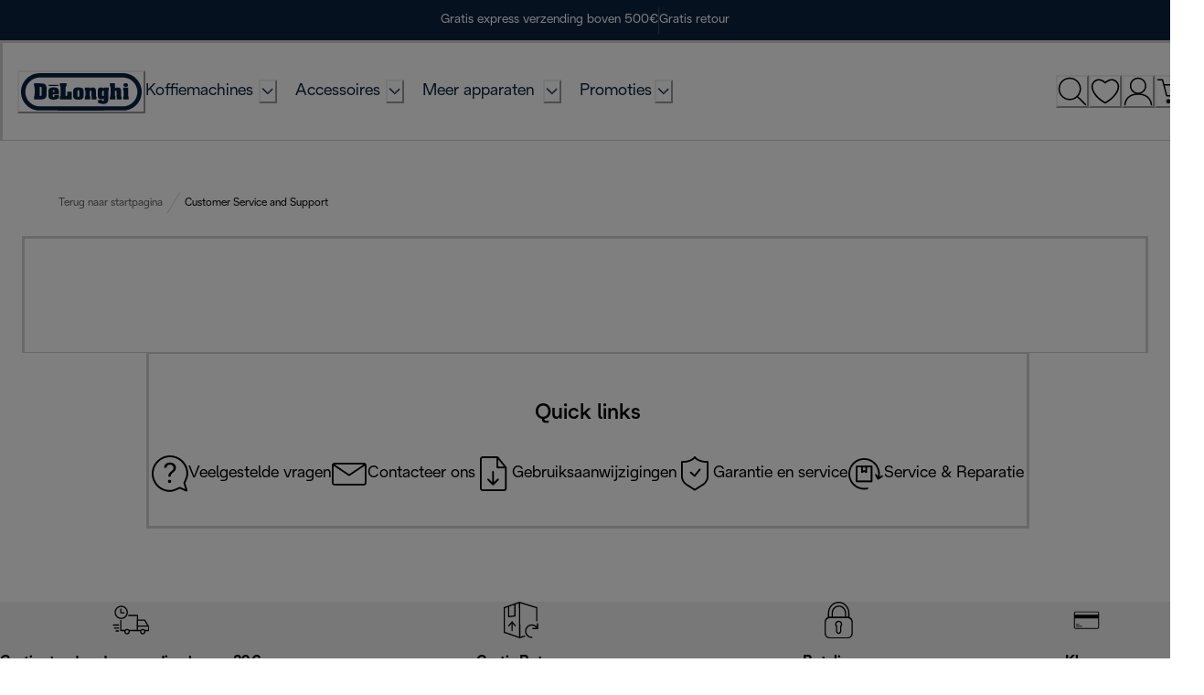

--- FILE ---
content_type: application/javascript
request_url: https://www.delonghi.com/_mu9L8yvj3CDaba_zxTkj7g1fuk/wu3iLwJ24Qtkfm/CQd7MApEZw/YFxEfEw/zbgkB
body_size: 178027
content:
(function(){if(typeof Array.prototype.entries!=='function'){Object.defineProperty(Array.prototype,'entries',{value:function(){var index=0;const array=this;return {next:function(){if(index<array.length){return {value:[index,array[index++]],done:false};}else{return {done:true};}},[Symbol.iterator]:function(){return this;}};},writable:true,configurable:true});}}());(function(){Cj();wGK();NjK();var U3=function(Cf,O8){return Cf-O8;};var gZ=function(){return ["<","SM\x00>1T\f:V\\","uT\f\rZM!","o\x00=\bP\x07En\x00;X","DX\x00","\bP","e|5>=C#\x07YF\r,^","D\\,.C\v\\A\t","=A","B",")AI\x07<9YVK\v*\x3fC\x07E","&IP*","M","I\nx.[A,","B0\tEI\'6\fP\fS","\x40_N","\\DI\v","-7BBK*","i9","V","RJ\x07,.T\rXZ!)EVO","K\ttG\v","4D\r\nRZ","R\rV\\","\nYRf:C","a_e\x009T","^YI\v","X0","[\f5E","4GM3*C","TG","^\rgG\x00,;E","Z-\b_","VK\v(","ZG\f-7_\vCA\x00","H~\\T]","E\f","=]\t\fX","6X","^X]\v-\n","[F_o","\x07\tK","EV\\","PM&=U\f\rD[47\rBsI","R\\\"\v4\\EQ>\v9T.XZ7,AC","P\b","\\M*B","%_`","T","S6Sp>\x00<t","L\n\v6\t^7SIz\x40","OG","-\tY3V\\","VO\f4C","5r","q Xx\x075E\tR\b+\rC]\x00x^E1\fT\x40VD\vv","z\x40","\x07\x40B","0P\ti4E\x408[]C1","~\f\f","_^K","ED=\v!","O\n_\rEM","\b\v","DDKL","98","k\x006E\x40\vVDN9ZR\f\tD[V+ZP\x40BF1_","X\x076T\fX_","\x00-S","[I\t",";i","U\vXL;\n3rGG\v6","7h\f\v:C\tRZ7!R%RK7\b","5Jl",">:6t\f\rZM","sM-E\x40*EG=\b(\r[X","PX\\\n_\rEM","^VD","\x07P","7ZSG\x00","\x3f7[IE\ttG\b1\b\\","P\r\r",";.R","-","E]","|","G\t^J1H\x00VF\v","G\t^J1H3V\\",")1*BuA=C\t\v{A\x07,\twcM1V","[A\v","\t=y\tE\\\v9e\tR[5\n","\fR\\\r0\x3fGC"," V","]\t\rY\\/","I\r=T\tCA\x00R\fSA\t\bPCQ","\nA\f\rgI==D",";TrP,_\x07<^E+","B\vTM","RP","D\rE","I\r0E\vC]\v","OWaC\bY","\vCA\x00\vT\r\rY\\","CX^",",V\\","^F4}\v","\r7W\tZx+\r^\f","CI\f\\CI","PM\',\\","CG\x00","","\x07","X0","R\\","{\x40=(D1uTC[V|.=Ql","G\"1T","7\x00p\f\tEE","RM","[",">_^GNpTH6T`A\n7\r<\x40k_N<SEqE<3YI\x07.\x07SM*3&_\x405kU","u\vBE\x00,","4V\t","E","L\x00","TI\r_%R\\\x07;\t","_mJ","","9\fP\tM\t0","A\rb","\x00V[96*CRZ","1T)GZ7R\v\x07QN","z\x40F","CQ\v","=C/uA0","6G\tV\\","T","*FRk\x00;C\rYK",":","\r*UCA+","/","","Di9","\r9]\fg\x40\x00,\\","E^","CM","(_\rEw\n<E\t\x07YI12\tn\f\x07VL\n","\rUL\x07.C","4a\b\tY\\","B[\n)y\tG{=","BGM\n=b\tE\\","\vC\tP","\b*\\","G\x07=E^GTx\n^EIq","X","TZ,cR\\%\x07\x3fP\f<^E-","\x3f\x00.]\t\fI=AHCGV(\bT\fF\x00uEVJ\vx_VF\vvpxHXZ\v*ZEHUMV\x07,C\n[MZN6_M\tEZxS\n\rT\\N5BH_I\x00\vx;;NE4TX\rEI*\'IHZM7",";TuA=C\t\vdA\x009","%n^^\x07GBI\v","R\r[M,^","\x07 ]$\rG\\","\vVX*","<","\r","P","_[","_\f3EDA\x074E\v_I\t=","a\t2Cm",",","\rC","+_!CM,C","hw<\bX\rEw\x00/\bPRL","GI=","\vSK)<`\x07V[\b9M\x07Tr:;]\x3f)EZ","^","\rNPAMV\r7T=HJ","Pe","\x07GM","\tX\r","U7RF","PX8=U","DM>*ENX!>","*C","G\v6","^F,","\r\x07SM","sM\x00\x07;~RF,^-AM","7ZBX","A","\x00","","\x07\rCm=B\t\x07Y","CG0\x07 U","BS","\\b","+X|M","\x07B\\U\x00","YI","R\\\"\x075^","\x3f+p!)X4V2Np! bi&\t8x=vx/`!Cvi0\r<+p)vrEOZ[T7/4h82GrD(h*v|B/\"g2ob44j,D/fj&\t<RS*DI.<3;~*vi3E;c\nD4>B!9vj&\t<RS*DI.<3;~*vi3E;c\nD4>B!9vj./ap!)vi7/*V!+el3:3t!)vk\x3f>3!)}z,,;U1\"i4^;]&gO7\'<=\b4\fb\f5Z!\'\x40j7/uQ\\vi\'/;xPCvi<\n|!fi7/\rOsXi7lIt*\x07x/,u9<vx;/8d& fi58#e! bi&\t9S\v\vci4^;ZT[gO7):=g2z4\x3fU!)}]$]kp!)vi#<2`!+UC_8!)\\E>\x3f;z9Z_\x40\fk\'>uL1\x3fMp%)vp#+p#>sJF#0Jp!f3y1)tJ\vo;^%)vi2<+p)vb# 2(R$Yi7\x3f;p-=i7$s-)Py7/ \b\"P]7/5\rI%v7/>|2%vx/g9<vlB/^S-\x40jF>\x3f;r3<b|7*l;p7\\Si7$4c-)Py7/#U\"\fs7/6%u&\t9f\v9ci>\x3fs;p*Uj;/<>!)[j:+/80vk^\t.p(9i7$Y-)SlB/U%-\x40i/0t-\r\x40j7/p!\"g$#*V!n|8>]\f2ZL\x40ZO\\8\\a\rR8\"Me.8j\x00&\\R}<X!)[X3+/;U!)}\\ \x00\r;y1)p}E<!fU\x00i3/\"d\x07}7&\t;r\\7/\x00S\']r!\x3fMp%)vzF/U\nZz\x00\n\"Np\"/}\\/9,p4\\vjE h#i*Xa`82d! fi1;k(H\x3fFA/;p2Xvik`!\fvi,:<2{\nZN/\t;s_\x07>\x3f9kRci4^;\\Sy7\n;{#\vx_4/\x3fU!)}y%;y1)t}3i;sP)vD&o;t!)e7/5t%v7/Kp\"Xvi*V!.T49\"c\v)x_4/\x3fU!)}a;!)Si7$\x00(s-)Sy7E;{\t\nue7&\t;r7f7/\tk7]YL13;cP)vE<>V!)vi23=s!)vl=+p!\"~I^;\\*mi4_8!)[L3>\x3f;t aR)\t;!)vi ;p!,]|B/.t)vb<Jp!Cm&\t=S\'>BrE<7 p%\fvi<\x07:2Y\v)c}D/;p!pj7/>W%-Si7$YP)vE<;sQ)u7/4t0vm&\x00P\'9v7/;g*vi7*2\"d!\ffe/0X P8\t;p!&ap4^;\\*B_=,;p#[m7/e10f7/2%vL2Z;Zr_4^\bp#;sK\"/+!)}Q8;U$\\vi$7\x3fF\"XgO7-;p4)y]/0I.\x00zi*l;p\r\vm,h*V!+UE:2`K)vb807p,i7i\vt*\x07x/ u5<v`\'E;{:&_e7>\x3f;p(9vk\r.p$\\viD<(_5)y7\'=\b\n\f`\f6+!)BU\'>qJ18, fUXmi2+p\" fi5=2\x3fe! bn\x3faKs8=s:Ew2`!+dl:8!*r\n!)}y%9\t;U1)Si7<#i2\x07gO7*H\b2vl/\t;s(9vk.p(=t`\'//\\\x07<v`#,<+AQ/FC/(90eG&\t=R\r.Br1W, p$vy7/a2d! fi3:<,i49\tSRQNr7*+;`!*APF/x-\x40jG-\x00/p(9vm\"9JP$\\vj>  _2vg,;wQ)Y}7\n\t0\x00!*\x07i4+iU\'i7 /vg,;zO fi5=]9u5\x00\r;y1)~K1(!6\"UF\"+p# fi5=e! bjh;p!4^;_)Zr_5,;p&\'e7/3\x079vi49<Jy1)t{+s;s2mp$(:=g2`F\rh06/qF\"k79uq7;p!.{##`\rp!)_&\t;r<n|7\';p!>`\'/[*vi7(7`)vb=#\fNp$q} (0`\f>bz W.2.mi0\x07p!)v~\f\n\t\x00^\\L7/~2%vO\'/8ST\fvi<8!)[bl\x3fp!)or,h;p\v\x07Ox/#\\&m~ =\v-`\"1]q7/;wbJ>\x3f9S\rci4^;\\Q\x3fSy7\n;k4\fb\f5B!9vj>\x3f9`.i4^8].XTEQF\")vm/0B-0bi>\x3f=dS:NI![6Mp%)vJ]A+p#\tqq\"/Jp!_\x3fp!\"tK9;p%\fvi<\x3f\vM\t)vb\'= 7p(9vk#+,Kp\"XviMp%)vzF/\x00-\x40jG,0Jp!Y&\t=S\'>BrE<7 p&Qi7/;P+9c7/\f;U!)}f`p!\"yI#\"x%)vi,4<+pK)vb\f= 7p9nL7/\x00bS[Xi7/9t:*SlB/U7-\x40jF>\x3f;r4\\|7&\tQp!.zm,h*V!+U~:2`K)vb2#7p,i7\x00t)Si7$YP)vF8\";t)vb.807p(9vk ^\tp!\"oz2Z8\\UE^9=`\" fi5\rh:)r7/(P\'.NyDW3 d&Xmi2+p! fi5:\"e!*\x07i7<-U1*k;2`!!To0;Hg*\nY|/\t;r(9vk\"6#y1)tK\"7<;p*8xI2!+p\"<ue7&\t;r:\\L7/*~9Si7$\x00,_5)Sy_8!+j\r64]3\x3fA/;p=s4^;ZX]Xc\n;{\x3fee7&\t;rvL7/S+Si7$\b5SX\fvi<6d!\ffXG/Jp# u\x40\x00b7]\x077+;_5 l\x3f\n;{$%ue7&\t;r6Xf7/\tk7]YL13;cP)vC;+p#\naC/<|Y#[7,h;s%Y_L1\ts;p.\x00nF85F\")vnB&\t;r[r|7,h;p\f\fr`\'/&Yv`#%<+p)v\x407\x000K:=[]!/8p!\"i4^8tQ\x00SoE;\b1Yf/\rs!)qC7<h;p!^^;_)Yr_4\r+p#\v\x07]A/7\x3fp!)V|&\t;y1)tr2;\f;sP)vE+p\'\fD4C0vm/iPR9ux/2\x00TF$;;H`\"}7&\t;v5[eQ9m!-vi$^;\\Q\x3fSy7\n;k4\fb\f5B!9vj\x00h;p\fm,i;uT)vE/\\\rp)vb, 2Np\"OD<JP\'9u`\'/ [:Qi7/;ZW9oy]/0*zi>\x3f9gP9i74+ fUSo(!)ZqD\n\t;U!)}r8l;s\r&Xq.$v1)\x00i3/\"d!\ffXG/Jp# u\x40\x00b7]\x077+;_\x07\fvi<\\98|! fi58h+U!)})\t8y1)tr29w2`!+ml#:<F)vb *\tr\x079vi5%\x3fp!\"Nf$^;\\1YAPF/ZQ-\x40j\t\t;p#\x3fL7/IP7]\\JE\rs;p\fnp,HwP\na \x3f;p!)xN./a8a\x07)tqG\f;uT)v#\n;{*&ee76BaXvi57:\x00p!)}K#;p\'0d_7\n;{*&a_&6\x3f;t!)vj/:l;p\v\x00Om*s"];};var pC=function(m3){if(m3===undefined||m3==null){return 0;}var tZ=m3["toLowerCase"]()["replace"](/[^a-z]+/gi,'');return tZ["length"];};var kM=function(A2,IO){return A2>=IO;};var hC=function(){return RW.apply(this,[zY,arguments]);};var A3=function(Zf){var tW='';for(var xM=0;xM<Zf["length"];xM++){tW+=Zf[xM]["toString"](16)["length"]===2?Zf[xM]["toString"](16):"0"["concat"](Zf[xM]["toString"](16));}return tW;};var EO=function(){return RW.apply(this,[Gl,arguments]);};var tl;var cC=function AM(jn,KM){'use strict';var HU=AM;switch(jn){case Jj:{wR.push(At);try{var Pg=wR.length;var mg=CB(CB(j5));var AU=A8;var hf=t5[ft()[FO(A8)](x8,Zm,DB,HC)][ft()[FO(Xm)].call(null,q2,Bf,LB,Qg)](t5[Af()[rZ(IW)](s3,I3,kO,fO)],ft()[FO(Dm)].call(null,XO,Ht,fM,Dm));if(hf){AU++;if(hf[mm(typeof Pn()[rR(Dm)],Sg(Jf()[QR(A8)].call(null,Jg,T7),[][[]]))?Pn()[rR(pA)].apply(null,[CB(CB(pA)),XU,Br,QM,ht,wn]):Pn()[rR(A8)].call(null,bg,c3,B2,Wn,UZ,YB)]){hf=hf[mm(typeof Pn()[rR(vR)],Sg([],[][[]]))?Pn()[rR(pA)].call(null,pA,gt,IW,AA,L8,VC):Pn()[rR(A8)](CB([]),c3,ht,Wn,kO,YB)];AU+=Sg(K2(hf[mm(typeof mC()[g8(En)],Sg([],[][[]]))?mC()[g8(Zm)](kn,CB(CB([])),zg,vR):mC()[g8(A8)].apply(null,[BW,I3,qn,wn])]&&mm(hf[VB(typeof mC()[g8(kZ)],'undefined')?mC()[g8(A8)](BW,XM,qn,x8):mC()[g8(Zm)].call(null,xW,vZ,Gg,It)],pA),pA),K2(hf[Jf()[QR(kW)].apply(null,[Qg,fB])]&&mm(hf[Jf()[QR(kW)](Qg,fB)],mm(typeof ft()[FO(Xm)],Sg(mm(typeof Jf()[QR(pA)],'undefined')?Jf()[QR(wn)].apply(null,[j8,NB]):Jf()[QR(A8)].apply(null,[Jg,T7]),[][[]]))?ft()[FO(wn)](gR,wd,Rr,Dm):ft()[FO(Dm)](XO,Ht,fM,vR)),bg));}}var Sf;return Sf=AU[Jf()[QR(Rr)](hW,CU)](),wR.pop(),Sf;}catch(wC){wR.splice(U3(Pg,pA),Infinity,At);var Ff;return Ff=mm(typeof Af()[rZ(ht)],Sg([],[][[]]))?Af()[rZ(c3)](CB(CB({})),Hm,Qt,hn):Af()[rZ(qO)](Kn,NO,nM,ml),wR.pop(),Ff;}wR.pop();}break;case f0:{wR.push(zU);try{var OW=wR.length;var S8=CB({});var Ot=A8;var Ur=t5[ft()[FO(A8)](x8,Zm,zK,MB)][ft()[FO(Xm)](q2,Bf,sd,s3)](t5[mC()[g8(zB)](NZ,RC,B2,ht)][dA()[RO(vR)](xm,PU,bW)],Jf()[QR(Pr)](kZ,C2));if(Ur){Ot++;CB(CB(Ur[dA()[RO(kO)](lZ,Ht,WR)]))&&t8(Ur[dA()[RO(kO)].call(null,lZ,Ht,Zm)][Jf()[QR(Rr)].apply(null,[hW,OB])]()[dA()[RO(ht)](mO,Wf,jR)](mC()[g8(Bg)](LZ,vf,IZ,CB(CB({})))),KU(pA))&&Ot++;}var Mm=Ot[Jf()[QR(Rr)].call(null,hW,OB)]();var ZO;return wR.pop(),ZO=Mm,ZO;}catch(zC){wR.splice(U3(OW,pA),Infinity,zU);var Rn;return Rn=Af()[rZ(qO)].call(null,UW,jR,nM,zW),wR.pop(),Rn;}wR.pop();}break;case M0:{wR.push(Ht);var Dg=Af()[rZ(qO)](Hm,wn,nM,Kg);try{var G8=wR.length;var gr=CB(v6);if(t5[Jf()[QR(gC)].call(null,TR,jZ)][zf()[F8(SB)].call(null,pO,Bn,Bg,It,Rr)]&&t5[Jf()[QR(gC)](TR,jZ)][zf()[F8(SB)].apply(null,[pO,HC,Bg,It,Wf])][A8]&&t5[VB(typeof Jf()[QR(UO)],Sg([],[][[]]))?Jf()[QR(gC)](TR,jZ):Jf()[QR(wn)].call(null,gB,A8)][zf()[F8(SB)](pO,Gr,Bg,It,dR)][A8][LU[jR]]&&t5[Jf()[QR(gC)](TR,jZ)][zf()[F8(SB)].call(null,pO,Ht,Bg,It,Dt)][tl[C8()[kg(Ht)].call(null,X2,Zm,r3,h8,A8,OO)]()][LU[jR]][VB(typeof dA()[RO(pA)],Sg([],[][[]]))?dA()[RO(PR)].apply(null,[Vn,N2,sO]):dA()[RO(bg)](xr,ER,CB([]))]){var ZF=mm(t5[Jf()[QR(gC)](TR,jZ)][zf()[F8(SB)].apply(null,[pO,Yv,Bg,It,kz])][A8][LU[jR]][dA()[RO(PR)].call(null,Vn,N2,lF)],t5[Jf()[QR(gC)].call(null,TR,jZ)][zf()[F8(SB)](pO,IH,Bg,It,B2)][A8]);var RI=ZF?mC()[g8(vR)](kb,UZ,pA,fI):dA()[RO(X2)](Jx,Xb,BE);var xb;return wR.pop(),xb=RI,xb;}else{var vv;return wR.pop(),vv=Dg,vv;}}catch(rE){wR.splice(U3(G8,pA),Infinity,Ht);var qz;return wR.pop(),qz=Dg,qz;}wR.pop();}break;case Sh:{wR.push(LF);var dQ=Af()[rZ(qO)].apply(null,[CB({}),CB(A8),nM,Jr]);try{var jz=wR.length;var KL=CB({});dQ=VB(typeof t5[Jf()[QR(ww)].apply(null,[BI,fR])],mC()[g8(kW)].apply(null,[hA,SB,lF,nF]))?mC()[g8(vR)](BU,CB({}),pA,Wf):dA()[RO(X2)](rO,Xb,CB(pA));}catch(rL){wR.splice(U3(jz,pA),Infinity,LF);dQ=zf()[F8(r3)].apply(null,[KI,Qz,rc,pA,IH]);}var Ms;return wR.pop(),Ms=dQ,Ms;}break;case MV:{wR.push(IT);if(CB(cL(mm(typeof mC()[g8(XQ)],'undefined')?mC()[g8(Zm)](hn,Dt,Mx,UW):mC()[g8(Kx)](xn,B2,Dk,lH),t5[Jf()[QR(gC)](TR,cZ)]))){var mF;return wR.pop(),mF=null,mF;}var Rw=t5[Jf()[QR(gC)](TR,cZ)][mC()[g8(Kx)](xn,Vx,Dk,OO)];var KX=Rw[Af()[rZ(Ox)](fI,jR,XQ,VZ)];var Nx=Rw[Jf()[QR(cc)](XT,GT)];var lI=Rw[Jf()[QR(Dm)].apply(null,[j8,hb])];var Nw;return Nw=[KX,mm(Nx,LU[jR])?A8:t8(Nx,A8)?KU(pA):KU(bg),lI||(VB(typeof Jf()[QR(XQ)],Sg('',[][[]]))?Jf()[QR(Ox)](dw,CQ):Jf()[QR(wn)](vH,bH))],wR.pop(),Nw;}break;case B:{wR.push(UJ);var bc=Af()[rZ(qO)].apply(null,[Bf,gC,nM,J4]);try{var bz=wR.length;var hw=CB(v6);bc=VB(typeof t5[dA()[RO(LT)].call(null,xJ,jR,Zm)],mm(typeof mC()[g8(nF)],Sg('',[][[]]))?mC()[g8(Zm)](dz,RF,H4,CB(CB(A8))):mC()[g8(kW)].apply(null,[DX,CB(CB(A8)),lF,kW]))?mC()[g8(vR)](vX,pQ,pA,kO):VB(typeof dA()[RO(Jw)],Sg([],[][[]]))?dA()[RO(X2)](pI,Xb,lH):dA()[RO(bg)](qX,jx,CB(CB(A8)));}catch(lz){wR.splice(U3(bz,pA),Infinity,UJ);bc=zf()[F8(r3)](KI,Yv,wE,pA,Js);}var qL;return wR.pop(),qL=bc,qL;}break;case Lp:{var Xc=KM[j5];return Xc;}break;case v6:{wR.push(Hc);if(CB(t5[Af()[rZ(HC)](Jw,CB(pA),Sx,Z3)][Af()[rZ(ww)](k2,dL,PU,Fr)])){var rQ=mm(typeof t5[Af()[rZ(HC)].call(null,Eb,jR,Sx,Z3)][VB(typeof zf()[F8(c3)],Sg(Jf()[QR(A8)](Jg,zK),[][[]]))?zf()[F8(B2)](Dz,PU,sT,N2,hx):zf()[F8(vR)](hE,s3,Zb,Jw,CB([]))],mm(typeof mC()[g8(VT)],Sg('',[][[]]))?mC()[g8(Zm)](qT,sw,SH,jR):mC()[g8(kW)](W8,Br,lF,PF))?mC()[g8(vR)](Qm,CB(A8),pA,Bf):mC()[g8(lH)](QC,Zk,Vx,bg);var U4;return wR.pop(),U4=rQ,U4;}var Ex;return Ex=Af()[rZ(qO)](CB([]),sO,nM,Hr),wR.pop(),Ex;}break;case Wd:{wR.push(bw);throw new (t5[mm(typeof Jf()[QR(bb)],'undefined')?Jf()[QR(wn)].call(null,xE,L4):Jf()[QR(IW)].call(null,bW,f2)])(mC()[g8(TR)](CH,Dz,Kn,r3));}break;case b6:{var HQ=KM[j5];wR.push(R4);if(t5[Jf()[QR(It)](SB,R3)][Jf()[QR(gk)].apply(null,[Yw,YX])](HQ)){var JH;return wR.pop(),JH=HQ,JH;}wR.pop();}break;case wG:{var BT=KM[j5];wR.push(fw);if(mm([mC()[g8(cc)](V4,Eb,Cv,CB(CB(A8))),mC()[g8(D4)](IC,HL,Xb,CB(CB({}))),mC()[g8(kH)](Yk,B2,bg,CB(CB(pA)))][dA()[RO(ht)](xz,Wf,PU)](BT[VB(typeof C8()[kg(bW)],Sg([],[][[]]))?C8()[kg(lw)].call(null,Zm,CB(CB(A8)),Bf,s3,WE,sF):C8()[kg(X2)](cQ,CB({}),s3,Kn,F2,DJ)][C8()[kg(jR)](It,CB(pA),jR,TE,Mv,sF)]),KU(pA))){wR.pop();return;}t5[Jf()[QR(Cw)].call(null,CF,dH)](function(){wR.push(UZ);var gE=CB([]);try{var jJ=wR.length;var HT=CB([]);if(CB(gE)&&BT[C8()[kg(lw)].apply(null,[Zm,dR,A8,Gr,WE,dk])]&&(BT[C8()[kg(lw)](Zm,q4,UO,gk,WE,dk)][Af()[rZ(lv)].apply(null,[PU,bW,RF,js])](ft()[FO(UZ)](Ox,N2,Pr,pQ))||BT[C8()[kg(lw)](Zm,hF,CB([]),k2,WE,dk)][Af()[rZ(lv)](CB(CB(pA)),CB(CB({})),RF,js)](zf()[F8(HL)].call(null,Uz,Xm,Pr,r3,k2)))){gE=CB(CB(v6));}}catch(jT){wR.splice(U3(jJ,pA),Infinity,UZ);BT[C8()[kg(lw)](Zm,A8,Qg,OO,WE,dk)][mm(typeof Ec()[zF(nF)],'undefined')?Ec()[zF(Zm)](Sv,gC,Qz,hv):Ec()[zF(Bf)](Kk,Dt,Ht,HI)](new (t5[VB(typeof dA()[RO(PU)],'undefined')?dA()[RO(Sw)].apply(null,[ds,Ux,CB(CB([]))]):dA()[RO(bg)](pH,zI,CB(CB({})))])(Pn()[rR(nF)](UO,It,LX,gI,ht,D4),kL(f0,[ft()[FO(Rr)](OO,It,MF,jR),CB(CB([])),dA()[RO(Sx)](hX,Wz,N2),CB(v6),dA()[RO(nQ)].call(null,xQ,XO,IW),CB(j5)])));}if(CB(gE)&&mm(BT[dA()[RO(j8)].apply(null,[DL,mE,CB(A8)])],dA()[RO(nM)](Gw,Zk,Dt))){gE=CB(CB([]));}if(gE){BT[C8()[kg(lw)].apply(null,[Zm,PF,kW,Zk,WE,dk])][Ec()[zF(Bf)].apply(null,[Kk,wv,Ht,HI])](new (t5[dA()[RO(Sw)].apply(null,[ds,Ux,Kn])])(mC()[g8(cQ)](gw,MB,zx,Yv),kL(f0,[ft()[FO(Rr)](OO,It,MF,MB),CB(CB({})),dA()[RO(Sx)](hX,Wz,VT),CB(CB(j5)),dA()[RO(nQ)].apply(null,[xQ,XO,CB(A8)]),CB(j5)])));}wR.pop();},A8);wR.pop();}break;case s6:{wR.push(Kn);try{var Uw=wR.length;var xH=CB([]);var Av=new (t5[Af()[rZ(HC)](A8,kz,Sx,zH)][dA()[RO(gk)].apply(null,[AQ,wF,CB([])])][mm(typeof dA()[RO(Wf)],'undefined')?dA()[RO(bg)](WL,vb,kz):dA()[RO(lv)](gR,PR,CB(CB([])))][mC()[g8(Wz)].apply(null,[IF,lF,IW,Ht])])();var EH=new (t5[Af()[rZ(HC)](L8,s3,Sx,zH)][mm(typeof dA()[RO(It)],'undefined')?dA()[RO(bg)](vb,pF,CB(CB({}))):dA()[RO(gk)](AQ,wF,zx)][dA()[RO(lv)](gR,PR,BE)][mC()[g8(dv)].apply(null,[XH,CB(CB(pA)),XX,TE])])();var Zw;return wR.pop(),Zw=CB({}),Zw;}catch(bv){wR.splice(U3(Uw,pA),Infinity,Kn);var Sz;return Sz=mm(bv[Af()[rZ(Yv)](CB({}),XM,lF,LI)][VB(typeof Jf()[QR(AI)],Sg([],[][[]]))?Jf()[QR(kW)](Qg,fO):Jf()[QR(wn)].call(null,jc,s2)],Jf()[QR(IW)](bW,E4)),wR.pop(),Sz;}wR.pop();}break;case qD:{wR.push(hQ);var UT=t5[ft()[FO(A8)](x8,Zm,GL,xE)][Af()[rZ(zs)](CB(CB(A8)),lw,dv,ZW)]?t5[ft()[FO(A8)](x8,Zm,GL,FF)][mC()[g8(LX)](qZ,Jw,AI,Dc)](t5[mm(typeof ft()[FO(s3)],Sg([],[][[]]))?ft()[FO(wn)](wF,hb,zH,lH):ft()[FO(A8)].call(null,x8,Zm,GL,k2)][mm(typeof Af()[rZ(pQ)],Sg('',[][[]]))?Af()[rZ(c3)].call(null,dR,sO,QE,nQ):Af()[rZ(zs)](gC,Dz,dv,ZW)](t5[VB(typeof Jf()[QR(Zk)],Sg([],[][[]]))?Jf()[QR(gC)](TR,Ug):Jf()[QR(wn)].call(null,jH,Cb)]))[mC()[g8(B2)](BB,q4,PF,wn)](dA()[RO(x8)](j2,Cw,nF)):Jf()[QR(A8)](Jg,gU);var kX;return wR.pop(),kX=UT,kX;}break;case Gl:{wR.push(BQ);if(t5[Af()[rZ(HC)].apply(null,[Js,Zm,Sx,pW])][dA()[RO(nb)](Zn,BE,Rr)]){if(t5[ft()[FO(A8)](x8,Zm,tI,s3)][ft()[FO(Xm)](q2,Bf,Yk,jR)](t5[Af()[rZ(HC)](h8,vf,Sx,pW)][dA()[RO(nb)](Zn,BE,Br)][dA()[RO(vR)].apply(null,[Lt,PU,sO])],mC()[g8(Jg)](U8,vR,YB,lH))){var ZL;return ZL=mm(typeof mC()[g8(qO)],Sg([],[][[]]))?mC()[g8(Zm)](kx,h8,Ns,UW):mC()[g8(vR)](HW,Dz,pA,CB([])),wR.pop(),ZL;}var pb;return pb=mm(typeof mC()[g8(r3)],Sg([],[][[]]))?mC()[g8(Zm)](ht,hx,IJ,nF):mC()[g8(lH)].call(null,rm,CB(pA),Vx,pQ),wR.pop(),pb;}var qJ;return qJ=Af()[rZ(qO)].call(null,lw,vR,nM,Jm),wR.pop(),qJ;}break;case kp:{wR.push(Vc);var Pc=cL(VB(typeof dA()[RO(Cw)],'undefined')?dA()[RO(bb)](Y3,XT,dR):dA()[RO(bg)](XT,Ix,IW),t5[Af()[rZ(HC)].apply(null,[CB(CB([])),CB(pA),Sx,vU])])||t8(t5[Jf()[QR(gC)].call(null,TR,GA)][Af()[rZ(XO)](Qz,Dz,dR,LL)],LU[jR])||t8(t5[Jf()[QR(gC)](TR,GA)][mC()[g8(Sx)](fL,QH,Ns,q4)],A8);var sL=t5[Af()[rZ(HC)](L8,CB([]),Sx,vU)][zf()[F8(I3)].apply(null,[CF,BE,Ic,Yv,pQ])](mm(typeof mC()[g8(kz)],Sg('',[][[]]))?mC()[g8(Zm)](zQ,L8,jZ,k2):mC()[g8(nQ)](cZ,Zk,ZQ,L8))[mm(typeof Af()[rZ(Sw)],Sg([],[][[]]))?Af()[rZ(c3)](BX,CB({}),Sw,Vz):Af()[rZ(lv)](UZ,r3,RF,HZ)];var Ck=t5[VB(typeof Af()[rZ(gk)],'undefined')?Af()[rZ(HC)].call(null,PU,CB(CB([])),Sx,vU):Af()[rZ(c3)](NO,lH,kw,qH)][zf()[F8(I3)].call(null,CF,Rr,Ic,Yv,ht)](ft()[FO(BX)](M4,SB,Tw,RC))[Af()[rZ(lv)](CB(CB(A8)),CB([]),RF,HZ)];var Nc=t5[mm(typeof Af()[rZ(zB)],'undefined')?Af()[rZ(c3)](CB({}),XM,Zv,DJ):Af()[rZ(HC)].apply(null,[En,FF,Sx,vU])][VB(typeof zf()[F8(BX)],Sg([],[][[]]))?zf()[F8(I3)].apply(null,[CF,Gr,Ic,Yv,q4]):zf()[F8(vR)].apply(null,[B4,Yv,bF,QL,jR])](VB(typeof Jf()[QR(SB)],Sg([],[][[]]))?Jf()[QR(XO)].apply(null,[Dk,dU]):Jf()[QR(wn)](Yv,PH))[Af()[rZ(lv)].apply(null,[BX,BX,RF,HZ])];var cb;return cb=(mm(typeof Jf()[QR(r3)],'undefined')?Jf()[QR(wn)](rI,UO):Jf()[QR(A8)](Jg,KW))[mm(typeof mC()[g8(UO)],Sg('',[][[]]))?mC()[g8(Zm)].call(null,PX,En,nF,pA):mC()[g8(bW)](nW,CB(pA),VT,I3)](Pc?mC()[g8(vR)](RR,gC,pA,CB(CB({}))):dA()[RO(X2)].call(null,dM,Xb,jR),dA()[RO(x8)](cm,Cw,A8))[VB(typeof mC()[g8(pA)],Sg('',[][[]]))?mC()[g8(bW)](nW,wv,VT,I3):mC()[g8(Zm)](RE,Rr,At,nF)](sL?mC()[g8(vR)].apply(null,[RR,I3,pA,UJ]):dA()[RO(X2)].call(null,dM,Xb,TE),VB(typeof dA()[RO(Ox)],Sg('',[][[]]))?dA()[RO(x8)].call(null,cm,Cw,gC):dA()[RO(bg)].apply(null,[gk,lJ,Bk]))[VB(typeof mC()[g8(jR)],Sg([],[][[]]))?mC()[g8(bW)](nW,LX,VT,OO):mC()[g8(Zm)].call(null,Qs,B2,Ic,ht)](Ck?mC()[g8(vR)].call(null,RR,Dt,pA,ht):dA()[RO(X2)].apply(null,[dM,Xb,kO]),mm(typeof dA()[RO(Bk)],'undefined')?dA()[RO(bg)].apply(null,[EI,QI,CB(CB(pA))]):dA()[RO(x8)].apply(null,[cm,Cw,lw]))[mC()[g8(bW)](nW,PF,VT,ht)](Nc?mC()[g8(vR)].call(null,RR,Hm,pA,N2):dA()[RO(X2)].call(null,dM,Xb,dR)),wR.pop(),cb;}break;case bD:{var JL=KM[j5];var II=KM[v6];wR.push(Lz);if(Es(II,null)||t8(II,JL[VB(typeof mC()[g8(N2)],Sg([],[][[]]))?mC()[g8(A8)].apply(null,[Er,Ht,qn,fI]):mC()[g8(Zm)](cx,jR,HH,BE)]))II=JL[mC()[g8(A8)].call(null,Er,lH,qn,NO)];for(var ST=LU[jR],IX=new (t5[Jf()[QR(It)].apply(null,[SB,R8])])(II);g4(ST,II);ST++)IX[ST]=JL[ST];var Vb;return wR.pop(),Vb=IX,Vb;}break;case XV:{wR.push(PU);var PE=Af()[rZ(qO)].apply(null,[CB(CB([])),Js,nM,Rz]);try{var Fv=wR.length;var w4=CB(CB(j5));PE=t5[Jf()[QR(PR)].call(null,Ox,Xw)][dA()[RO(vR)].apply(null,[VJ,PU,CB({})])][Jf()[QR(Ht)](Sw,rI)](VB(typeof zf()[F8(Yv)],Sg(Jf()[QR(A8)](Jg,HJ),[][[]]))?zf()[F8(bW)].apply(null,[Db,LX,Bw,HC,CB(pA)]):zf()[F8(vR)].apply(null,[ZX,k2,gF,fM,lH]))?mC()[g8(vR)].apply(null,[Gk,Wf,pA,A8]):dA()[RO(X2)](vQ,Xb,WR);}catch(Jc){wR.splice(U3(Fv,pA),Infinity,PU);PE=zf()[F8(r3)](KI,bW,MF,pA,kW);}var LJ;return wR.pop(),LJ=PE,LJ;}break;case lD:{wR.push(Zz);throw new (t5[Jf()[QR(IW)].call(null,bW,ZZ)])(mm(typeof mC()[g8(hF)],Sg([],[][[]]))?mC()[g8(Zm)].apply(null,[ZX,L8,A4,kW]):mC()[g8(TR)](I4,CB(CB([])),Kn,ML));}break;case BG:{var KE={};wR.push(Fx);var dI={};try{var fx=wR.length;var Qc=CB(v6);var GJ=new (t5[dA()[RO(Tx)].apply(null,[Sm,gz,L8])])(A8,A8)[ft()[FO(pQ)](LX,Yv,J4,Os)](VB(typeof dA()[RO(FL)],'undefined')?dA()[RO(IH)](P8,PL,lc):dA()[RO(bg)].call(null,zH,WH,CB(CB([]))));var Ys=GJ[VB(typeof Jf()[QR(kZ)],Sg('',[][[]]))?Jf()[QR(OO)](gz,wO):Jf()[QR(wn)].apply(null,[ZQ,OT])](dA()[RO(Dz)].call(null,KC,Ox,IW));var Hs=GJ[mm(typeof dA()[RO(bb)],Sg('',[][[]]))?dA()[RO(bg)].call(null,FF,xE,It):dA()[RO(Jw)](SU,I3,dR)](Ys[Af()[rZ(Br)](CB(CB(pA)),IH,LX,kC)]);var Fw=GJ[dA()[RO(Jw)].call(null,SU,I3,MB)](Ys[Ec()[zF(Eb)](T4,lw,s3,RF)]);KE=kL(f0,[dA()[RO(SE)](tk,Jw,CB(A8)),Hs,C8()[kg(I3)].apply(null,[lc,Vx,CB(pA),gk,fX,Jz]),Fw]);var JE=new (t5[dA()[RO(Tx)].call(null,Sm,gz,CB(CB([])))])(A8,A8)[ft()[FO(pQ)](LX,Yv,J4,XM)](dA()[RO(Kx)].apply(null,[v8,MX,FF]));var dF=JE[Jf()[QR(OO)](gz,wO)](VB(typeof dA()[RO(Dt)],Sg([],[][[]]))?dA()[RO(Dz)].apply(null,[KC,Ox,LX]):dA()[RO(bg)](gb,SJ,Eb));var Vs=JE[VB(typeof dA()[RO(Yw)],Sg([],[][[]]))?dA()[RO(Jw)](SU,I3,CB([])):dA()[RO(bg)](Wv,ht,CB({}))](dF[Af()[rZ(Br)].call(null,Js,gC,LX,kC)]);var dE=JE[dA()[RO(Jw)](SU,I3,sO)](dF[Ec()[zF(Eb)](T4,Vx,s3,RF)]);dI=kL(f0,[VB(typeof Af()[rZ(Ox)],Sg([],[][[]]))?Af()[rZ(Tx)](CB(CB(A8)),BI,MX,BZ):Af()[rZ(c3)].call(null,Eb,CB({}),KI,UX),Vs,Af()[rZ(SE)](HL,qO,XI,jW),dE]);}finally{wR.splice(U3(fx,pA),Infinity,Fx);var db;return db=kL(f0,[Jf()[QR(NF)](cv,HW),KE[VB(typeof dA()[RO(zs)],Sg([],[][[]]))?dA()[RO(SE)].call(null,tk,Jw,Kn):dA()[RO(bg)](Gg,Ub,QH)]||null,Jf()[QR(LQ)](Gr,UI),KE[C8()[kg(I3)](lc,TQ,Zk,wv,fX,Jz)]||null,Af()[rZ(NF)].call(null,gC,PF,Zk,HO),dI[mm(typeof Af()[rZ(cc)],Sg([],[][[]]))?Af()[rZ(c3)].call(null,Xm,BE,fF,Lz):Af()[rZ(Tx)].apply(null,[s3,CB([]),MX,BZ])]||null,Jf()[QR(GH)].apply(null,[k2,Tt]),dI[Af()[rZ(SE)](gk,sO,XI,jW)]||null]),wR.pop(),db;}wR.pop();}break;case T0:{wR.push(kx);var EF=function(XJ){return AM.apply(this,[w5,arguments]);};var tQ=[zf()[F8(SB)].call(null,pO,I3,dX,It,OO),Af()[rZ(XQ)](CB({}),HL,YB,jH)];var HE=tQ[Af()[rZ(FL)](vR,bW,gz,zQ)](function(nH){wR.push(OL);var Rv=EF(nH);if(CB(CB(Rv))&&CB(CB(Rv[dA()[RO(kO)](Gw,Ht,Qg)]))&&CB(CB(Rv[VB(typeof dA()[RO(Gr)],Sg('',[][[]]))?dA()[RO(kO)](Gw,Ht,BE):dA()[RO(bg)](WQ,bQ,IW)][Jf()[QR(Rr)](hW,kT)]))){Rv=Rv[dA()[RO(kO)](Gw,Ht,CB(CB(A8)))][Jf()[QR(Rr)].apply(null,[hW,kT])]();var YJ=Sg(mm(Rv[dA()[RO(ht)].apply(null,[Xg,Wf,I3])](mm(typeof Jf()[QR(TE)],Sg('',[][[]]))?Jf()[QR(wn)](Ok,Yx):Jf()[QR(vJ)](Xz,tw)),KU(pA)),K2(t5[VB(typeof Af()[rZ(HL)],Sg('',[][[]]))?Af()[rZ(BE)].call(null,AI,Os,Eb,zJ):Af()[rZ(c3)].apply(null,[xE,Ht,hs,vb])](t8(Rv[dA()[RO(ht)](Xg,Wf,Ht)](Jf()[QR(PU)].call(null,pQ,VO)),KU(LU[pA]))),LU[pA]));var UL;return wR.pop(),UL=YJ,UL;}else{var wz;return wz=Af()[rZ(qO)].apply(null,[UO,CB({}),nM,Om]),wR.pop(),wz;}wR.pop();});var zz;return zz=HE[mC()[g8(B2)](mX,CB({}),PF,dR)](Jf()[QR(A8)].apply(null,[Jg,Yz])),wR.pop(),zz;}break;case BY:{wR.push(Kz);var jQ;return jQ=CB(cL(dA()[RO(vR)].call(null,mG,PU,sO),t5[mm(typeof Af()[rZ(Dm)],Sg([],[][[]]))?Af()[rZ(c3)].apply(null,[FF,QH,hQ,SE]):Af()[rZ(HC)].apply(null,[CB(pA),Kn,Sx,nB])][dA()[RO(gk)](vW,wF,Zm)][dA()[RO(lv)](xl,PR,CB(CB([])))][mC()[g8(Wz)](Lm,AI,IW,AI)])||cL(dA()[RO(vR)](mG,PU,CB({})),t5[VB(typeof Af()[rZ(vZ)],'undefined')?Af()[rZ(HC)](AI,Xm,Sx,nB):Af()[rZ(c3)](CB(CB({})),x8,Sv,Yw)][dA()[RO(gk)].call(null,vW,wF,CB(CB({})))][dA()[RO(lv)](xl,PR,Qz)][mC()[g8(dv)](SO,CB(CB(A8)),XX,QH)])),wR.pop(),jQ;}break;case w5:{var XJ=KM[j5];wR.push(cE);var RJ;return RJ=t5[mm(typeof ft()[FO(HC)],Sg(Jf()[QR(A8)].call(null,Jg,IE),[][[]]))?ft()[FO(wn)].call(null,RF,hF,hk,xE):ft()[FO(A8)](x8,Zm,As,kO)][ft()[FO(Xm)](q2,Bf,vF,RF)](t5[Jf()[QR(gC)](TR,Ts)][dA()[RO(RC)](Cx,c3,RF)],XJ),wR.pop(),RJ;}break;case Lj:{wR.push(kH);var rv=Af()[rZ(qO)].apply(null,[s3,X2,nM,Gs]);try{var Rb=wR.length;var TX=CB(v6);if(t5[Jf()[QR(gC)](TR,jI)]&&t5[Jf()[QR(gC)](TR,jI)][mC()[g8(Kx)](nk,CB(A8),Dk,Hm)]&&t5[Jf()[QR(gC)](TR,jI)][mC()[g8(Kx)](nk,CB(CB({})),Dk,A8)][Jf()[QR(cc)](XT,rT)]){var zb=t5[Jf()[QR(gC)].call(null,TR,jI)][mm(typeof mC()[g8(B2)],Sg([],[][[]]))?mC()[g8(Zm)](SX,CB({}),G4,AI):mC()[g8(Kx)].call(null,nk,QH,Dk,TQ)][Jf()[QR(cc)].call(null,XT,rT)][Jf()[QR(Rr)](hW,nX)]();var hJ;return wR.pop(),hJ=zb,hJ;}else{var cH;return wR.pop(),cH=rv,cH;}}catch(j4){wR.splice(U3(Rb,pA),Infinity,kH);var Ob;return wR.pop(),Ob=rv,Ob;}wR.pop();}break;case mj:{wR.push(Ib);var sz=Af()[rZ(qO)](s3,lF,nM,QW);if(t5[Jf()[QR(gC)].call(null,TR,sW)]&&t5[Jf()[QR(gC)](TR,sW)][zf()[F8(SB)](pO,B2,ZB,It,TQ)]&&t5[mm(typeof Jf()[QR(h8)],'undefined')?Jf()[QR(wn)](DJ,CL):Jf()[QR(gC)](TR,sW)][zf()[F8(SB)](pO,Bn,ZB,It,s3)][dA()[RO(XO)].apply(null,[UU,nM,CB({})])]){var LH=t5[Jf()[QR(gC)](TR,sW)][VB(typeof zf()[F8(wn)],Sg([],[][[]]))?zf()[F8(SB)](pO,WR,ZB,It,lF):zf()[F8(vR)](OT,lw,NB,Yx,gk)][dA()[RO(XO)](UU,nM,wv)];try{var jb=wR.length;var Rc=CB(CB(j5));var Bz=t5[mC()[g8(kO)].call(null,nO,Qz,h8,kO)][mC()[g8(x8)].call(null,E3,Rr,jR,jR)](Mc(t5[mC()[g8(kO)].apply(null,[nO,CB({}),h8,Qz])][mC()[g8(Js)].call(null,VM,CB(CB(pA)),Js,CB(CB(pA)))](),SL))[Jf()[QR(Rr)](hW,LB)]();t5[Jf()[QR(gC)].apply(null,[TR,sW])][zf()[F8(SB)](pO,zx,ZB,It,jR)][mm(typeof dA()[RO(NF)],'undefined')?dA()[RO(bg)](WR,FX,c3):dA()[RO(XO)](UU,nM,Bf)]=Bz;var zL=mm(t5[Jf()[QR(gC)](TR,sW)][zf()[F8(SB)].call(null,pO,kW,ZB,It,N2)][dA()[RO(XO)](UU,nM,lH)],Bz);var qs=zL?mC()[g8(vR)].call(null,Qf,Os,pA,Zm):dA()[RO(X2)](Tn,Xb,kO);t5[Jf()[QR(gC)](TR,sW)][mm(typeof zf()[F8(lw)],Sg([],[][[]]))?zf()[F8(vR)](Ov,pQ,gR,p4,I3):zf()[F8(SB)](pO,lF,ZB,It,Ht)][VB(typeof dA()[RO(bb)],Sg('',[][[]]))?dA()[RO(XO)].apply(null,[UU,nM,Kn]):dA()[RO(bg)].apply(null,[BF,E4,CB(pA)])]=LH;var x4;return wR.pop(),x4=qs,x4;}catch(vT){wR.splice(U3(jb,pA),Infinity,Ib);if(VB(t5[Jf()[QR(gC)].call(null,TR,sW)][mm(typeof zf()[F8(B2)],Sg([],[][[]]))?zf()[F8(vR)](KI,lH,pL,AI,N2):zf()[F8(SB)].apply(null,[pO,kz,ZB,It,Bf])][dA()[RO(XO)](UU,nM,PF)],LH)){t5[mm(typeof Jf()[QR(HL)],Sg('',[][[]]))?Jf()[QR(wn)](EJ,gc):Jf()[QR(gC)](TR,sW)][zf()[F8(SB)](pO,Zm,ZB,It,hx)][mm(typeof dA()[RO(Zm)],Sg('',[][[]]))?dA()[RO(bg)].call(null,BQ,wb,Dm):dA()[RO(XO)].apply(null,[UU,nM,It])]=LH;}var fk;return wR.pop(),fk=sz,fk;}}else{var H2;return wR.pop(),H2=sz,H2;}wR.pop();}break;case EK:{wR.push(TE);var OJ=dA()[RO(HC)](EE,dL,BI);var CT=CB({});try{var pw=wR.length;var Uc=CB([]);var Oc=A8;try{var Cc=t5[Af()[rZ(PR)].call(null,Xm,ML,nb,MX)][dA()[RO(vR)](xc,PU,CB({}))][Jf()[QR(Rr)](hW,Tx)];t5[ft()[FO(A8)].call(null,x8,Zm,mH,wv)][Jf()[QR(Yv)](s3,ZR)](Cc)[mm(typeof Jf()[QR(BE)],Sg([],[][[]]))?Jf()[QR(wn)](jx,Kw):Jf()[QR(Rr)](hW,Tx)]();}catch(vL){wR.splice(U3(pw,pA),Infinity,TE);if(vL[dA()[RO(HI)].call(null,sX,mQ,SB)]&&mm(typeof vL[dA()[RO(HI)](sX,mQ,QH)],mm(typeof zf()[F8(HL)],Sg(Jf()[QR(A8)](Jg,Az),[][[]]))?zf()[F8(vR)](kH,L8,rH,Gw,MB):zf()[F8(A8)](cv,RF,MX,Zm,gC))){vL[dA()[RO(HI)](sX,mQ,lH)][Af()[rZ(SB)].apply(null,[lw,CB(pA),Bn,Zs])](Jf()[QR(zs)](wv,FJ))[mC()[g8(FF)](BE,Bf,hx,CB(CB({})))](function(nv){wR.push(Kv);if(nv[VB(typeof Af()[rZ(Tx)],Sg([],[][[]]))?Af()[rZ(Pr)].apply(null,[SB,bW,hx,WU]):Af()[rZ(c3)](CB([]),I3,mk,xE)](dA()[RO(XQ)](Er,xF,Kn))){CT=CB(j5);}if(nv[VB(typeof Af()[rZ(dv)],Sg('',[][[]]))?Af()[rZ(Pr)].apply(null,[Ht,Bk,hx,WU]):Af()[rZ(c3)](HL,CB(A8),DE,sw)](dA()[RO(FL)].apply(null,[zm,Bk,bg]))){Oc++;}wR.pop();});}}OJ=mm(Oc,tl[mC()[g8(Sw)](OX,XM,PL,vR)]())||CT?mC()[g8(vR)].call(null,hI,jR,pA,Jw):dA()[RO(X2)](J4,Xb,CB({}));}catch(lQ){wR.splice(U3(pw,pA),Infinity,TE);OJ=zf()[F8(r3)](KI,PU,mE,pA,Qg);}var zw;return wR.pop(),zw=OJ,zw;}break;case mK:{var Cs=KM[j5];var pv=KM[v6];wR.push(Ic);var Zx=Es(null,Cs)?null:z4(VB(typeof mC()[g8(Zm)],Sg([],[][[]]))?mC()[g8(kW)](SC,kW,lF,lw):mC()[g8(Zm)](gF,PF,FF,lw),typeof t5[dA()[RO(IW)](Zc,Dz,AI)])&&Cs[t5[dA()[RO(IW)].call(null,Zc,Dz,CB(CB({})))][Jf()[QR(WR)].call(null,UO,J3)]]||Cs[dA()[RO(I3)].apply(null,[nk,XI,Os])];if(z4(null,Zx)){var UQ,PT,YH,vw,nw=[],OE=CB(A8),AH=CB(LU[pA]);try{var F4=wR.length;var Bv=CB([]);if(YH=(Zx=Zx.call(Cs))[mC()[g8(Bn)](PA,Hm,wL,nF)],mm(A8,pv)){if(VB(t5[ft()[FO(A8)](x8,Zm,AJ,FF)](Zx),Zx)){Bv=CB(j5);return;}OE=CB(pA);}else for(;CB(OE=(UQ=YH.call(Zx))[mC()[g8(RF)].apply(null,[Zt,Kn,xE,kW])])&&(nw[VB(typeof Jf()[QR(Js)],Sg([],[][[]]))?Jf()[QR(pA)](nF,DA):Jf()[QR(wn)].call(null,Y4,nT)](UQ[Pn()[rR(A8)](Bn,c3,ML,qX,dR,YB)]),VB(nw[mC()[g8(A8)](MR,nF,qn,CB(CB([])))],pv));OE=CB(A8));}catch(P4){AH=CB(A8),PT=P4;}finally{wR.splice(U3(F4,pA),Infinity,Ic);try{var MI=wR.length;var X4=CB([]);if(CB(OE)&&z4(null,Zx[Jf()[QR(PU)](pQ,ln)])&&(vw=Zx[Jf()[QR(PU)](pQ,ln)](),VB(t5[ft()[FO(A8)](x8,Zm,AJ,h8)](vw),vw))){X4=CB(CB([]));return;}}finally{wR.splice(U3(MI,pA),Infinity,Ic);if(X4){wR.pop();}if(AH)throw PT;}if(Bv){wR.pop();}}var DI;return wR.pop(),DI=nw,DI;}wR.pop();}break;case Zl:{wR.push(pX);var ME=Af()[rZ(qO)](Dc,It,nM,EU);try{var AX=wR.length;var ms=CB({});if(t5[Jf()[QR(gC)](TR,wA)][zf()[F8(SB)].apply(null,[pO,gC,bX,It,bg])]&&t5[Jf()[QR(gC)](TR,wA)][zf()[F8(SB)].apply(null,[pO,PU,bX,It,Dm])][A8]){var mb=mm(t5[Jf()[QR(gC)](TR,wA)][VB(typeof zf()[F8(lc)],'undefined')?zf()[F8(SB)](pO,fI,bX,It,HC):zf()[F8(vR)](RT,Vx,UH,qv,Jw)][Jf()[QR(nb)].call(null,Kk,nE)](LU[PU]),t5[Jf()[QR(gC)].apply(null,[TR,wA])][zf()[F8(SB)].apply(null,[pO,Qz,bX,It,Qz])][tl[C8()[kg(Ht)](X2,Eb,k2,qO,A8,xI)]()]);var cI=mb?mC()[g8(vR)](F3,Kn,pA,pA):dA()[RO(X2)](mW,Xb,lc);var mv;return wR.pop(),mv=cI,mv;}else{var Qv;return wR.pop(),Qv=ME,Qv;}}catch(UE){wR.splice(U3(AX,pA),Infinity,pX);var ZE;return wR.pop(),ZE=ME,ZE;}wR.pop();}break;}};var TH=function(){wJ=["\x6c\x65\x6e\x67\x74\x68","\x41\x72\x72\x61\x79","\x63\x6f\x6e\x73\x74\x72\x75\x63\x74\x6f\x72","\x6e\x75\x6d\x62\x65\x72"];};var Qx=function(PQ){return void PQ;};var sI=function(){return (tl.sjs_se_global_subkey?tl.sjs_se_global_subkey.push(XQ):tl.sjs_se_global_subkey=[XQ])&&tl.sjs_se_global_subkey;};var RL=function gH(Fs,Qw){'use strict';var TI=gH;switch(Fs){case HY:{var NJ=Qw[j5];var FQ;wR.push(CF);return FQ=NJ&&Es(Ec()[zF(A8)](fH,Wf,lc,ZQ),typeof t5[mm(typeof dA()[RO(kO)],Sg([],[][[]]))?dA()[RO(bg)](fH,xv,BX):dA()[RO(IW)](ET,Dz,s3)])&&mm(NJ[Af()[rZ(Yv)].apply(null,[CB([]),CB(CB(A8)),lF,rW])],t5[dA()[RO(IW)](ET,Dz,nF)])&&VB(NJ,t5[VB(typeof dA()[RO(c3)],Sg('',[][[]]))?dA()[RO(IW)](ET,Dz,NO):dA()[RO(bg)].apply(null,[Nz,gJ,CB({})])][VB(typeof dA()[RO(UO)],'undefined')?dA()[RO(vR)](Sc,PU,Dm):dA()[RO(bg)](FL,BQ,CB(CB(pA)))])?Af()[rZ(PU)].apply(null,[CB(CB({})),Dz,HC,XL]):typeof NJ,wR.pop(),FQ;}break;case z6:{var lE=Qw[j5];return typeof lE;}break;case F5:{var fv=Qw[j5];var NH=Qw[v6];var Kb=Qw[j6];wR.push(Dk);fv[NH]=Kb[Pn()[rR(A8)].apply(null,[Ht,c3,q4,qk,CB(CB({})),YB])];wR.pop();}break;case M0:{var Wx=Qw[j5];var Uv=Qw[v6];var Iv=Qw[j6];return Wx[Uv]=Iv;}break;case V9:{var cs=Qw[j5];var Fc=Qw[v6];var hT=Qw[j6];wR.push(gJ);try{var cw=wR.length;var c4=CB({});var ws;return ws=kL(f0,[Jf()[QR(Dm)](j8,xI),Jf()[QR(RC)](QH,Ls),VB(typeof dA()[RO(pQ)],Sg('',[][[]]))?dA()[RO(Dm)].call(null,Hb,bb,wv):dA()[RO(bg)].call(null,bQ,HF,Zm),cs.call(Fc,hT)]),wR.pop(),ws;}catch(Tb){wR.splice(U3(cw,pA),Infinity,gJ);var Rk;return Rk=kL(f0,[Jf()[QR(Dm)].apply(null,[j8,xI]),dA()[RO(pQ)](rU,MB,TQ),dA()[RO(Dm)].call(null,Hb,bb,CB(CB(pA))),Tb]),wR.pop(),Rk;}wR.pop();}break;case ql:{return this;}break;case lD:{var ZT=Qw[j5];var TF;wR.push(lL);return TF=kL(f0,[mC()[g8(ML)](PM,CB(CB(pA)),kW,jR),ZT]),wR.pop(),TF;}break;case Lj:{return this;}break;case F7:{return this;}break;case XV:{wR.push(Wk);var Dx;return Dx=VB(typeof mC()[g8(hx)],'undefined')?mC()[g8(vZ)](hg,sw,L2,xE):mC()[g8(Zm)].apply(null,[Zc,lH,CI,Ht]),wR.pop(),Dx;}break;case fD:{var mT=Qw[j5];wR.push(V4);var KT=t5[ft()[FO(A8)](x8,Zm,K4,UO)](mT);var JI=[];for(var mz in KT)JI[Jf()[QR(pA)](nF,hL)](mz);JI[mC()[g8(lF)].call(null,rT,Jw,kO,vZ)]();var OQ;return OQ=function RQ(){wR.push(qT);for(;JI[mC()[g8(A8)].call(null,OM,lw,qn,lc)];){var DH=JI[mC()[g8(TE)](GR,CB(A8),Dt,OO)]();if(cL(DH,KT)){var nc;return RQ[Pn()[rR(A8)](kO,c3,UZ,l2,CB(CB({})),YB)]=DH,RQ[mm(typeof mC()[g8(TQ)],'undefined')?mC()[g8(Zm)](Ax,CB([]),Xz,zx):mC()[g8(RF)].call(null,KR,c3,xE,I3)]=CB(LU[pA]),wR.pop(),nc=RQ,nc;}}RQ[VB(typeof mC()[g8(hx)],Sg('',[][[]]))?mC()[g8(RF)](KR,vZ,xE,Vx):mC()[g8(Zm)](DF,ht,Vv,lH)]=CB(A8);var J2;return wR.pop(),J2=RQ,J2;},wR.pop(),OQ;}break;case N0:{wR.push(zI);this[mm(typeof mC()[g8(Zk)],'undefined')?mC()[g8(Zm)](XL,c3,Tw,CB(CB(A8))):mC()[g8(RF)](Gm,Os,xE,QH)]=CB(A8);var Ks=this[VB(typeof zf()[F8(IW)],'undefined')?zf()[F8(HC)].call(null,zB,lw,pz,Yv,QH):zf()[F8(vR)].call(null,Eb,Qg,LB,Fb,fI)][LU[jR]][mC()[g8(L8)].call(null,An,WR,KI,kW)];if(mm(dA()[RO(pQ)](p8,MB,Js),Ks[Jf()[QR(Dm)].call(null,j8,zU)]))throw Ks[dA()[RO(Dm)](LL,bb,PU)];var wI;return wI=this[Jf()[QR(FF)].call(null,S4,T4)],wR.pop(),wI;}break;case x6:{var t4=Qw[j5];wR.push(kW);var qw;return qw=t4&&Es(Ec()[zF(A8)](Xs,k2,lc,ZQ),typeof t5[dA()[RO(IW)](SF,Dz,UJ)])&&mm(t4[Af()[rZ(Yv)].apply(null,[vZ,CB(pA),lF,Ts])],t5[dA()[RO(IW)](SF,Dz,pA)])&&VB(t4,t5[dA()[RO(IW)](SF,Dz,Hm)][dA()[RO(vR)](FX,PU,Dc)])?VB(typeof Af()[rZ(Qg)],Sg('',[][[]]))?Af()[rZ(PU)].call(null,Zm,CB(CB([])),HC,Mb):Af()[rZ(c3)](CB(pA),En,xx,Tc):typeof t4,wR.pop(),qw;}break;case j6:{var Hz=Qw[j5];return typeof Hz;}break;case gG:{var Nk=Qw[j5];wR.push(Jg);var lT;return lT=Nk&&Es(Ec()[zF(A8)].apply(null,[tE,h8,lc,ZQ]),typeof t5[dA()[RO(IW)](NX,Dz,Gr)])&&mm(Nk[Af()[rZ(Yv)](XM,A8,lF,N4)],t5[mm(typeof dA()[RO(hF)],Sg([],[][[]]))?dA()[RO(bg)](OX,Qb,Bn):dA()[RO(IW)](NX,Dz,vf)])&&VB(Nk,t5[dA()[RO(IW)].call(null,NX,Dz,Xm)][dA()[RO(vR)](Wc,PU,CB([]))])?Af()[rZ(PU)](vR,fI,HC,GQ):typeof Nk,wR.pop(),lT;}break;case CY:{var GE=Qw[j5];return typeof GE;}break;case ID:{var S2=Qw[j5];var hH;wR.push(tk);return hH=S2&&Es(mm(typeof Ec()[zF(SB)],'undefined')?Ec()[zF(Zm)].apply(null,[CF,It,UF,kZ]):Ec()[zF(A8)](sx,AI,lc,ZQ),typeof t5[dA()[RO(IW)](JR,Dz,gC)])&&mm(S2[Af()[rZ(Yv)](TQ,BE,lF,OA)],t5[dA()[RO(IW)](JR,Dz,CB([]))])&&VB(S2,t5[dA()[RO(IW)].call(null,JR,Dz,Bk)][dA()[RO(vR)](C5,PU,CB(CB(A8)))])?Af()[rZ(PU)](CB({}),CB(A8),HC,VZ):typeof S2,wR.pop(),hH;}break;case x9:{var W4=Qw[j5];return typeof W4;}break;case T:{var rw=Qw[j5];var CJ;wR.push(QT);return CJ=rw&&Es(Ec()[zF(A8)].apply(null,[dc,UJ,lc,ZQ]),typeof t5[dA()[RO(IW)].call(null,Ws,Dz,BX)])&&mm(rw[Af()[rZ(Yv)](OO,SB,lF,Tt)],t5[dA()[RO(IW)].apply(null,[Ws,Dz,BX])])&&VB(rw,t5[dA()[RO(IW)].apply(null,[Ws,Dz,I3])][dA()[RO(vR)](YL,PU,CB(A8))])?VB(typeof Af()[rZ(Rr)],'undefined')?Af()[rZ(PU)](UW,Zm,HC,Ow):Af()[rZ(c3)](lc,lw,Is,Cb):typeof rw,wR.pop(),CJ;}break;case Y1:{var Ss=Qw[j5];return typeof Ss;}break;case x1:{var fz=Qw[j5];var VQ=Qw[v6];var nz=Qw[j6];wR.push(gL);fz[VQ]=nz[VB(typeof Pn()[rR(HC)],'undefined')?Pn()[rR(A8)](CB([]),c3,dL,MQ,XM,YB):Pn()[rR(pA)].apply(null,[HC,OO,Xm,hQ,I3,xX])];wR.pop();}break;case B6:{var Dv=Qw[j5];var ps=Qw[v6];var sH=Qw[j6];return Dv[ps]=sH;}break;case FD:{var QQ=Qw[j5];var NL=Qw[v6];var QF=Qw[j6];wR.push(UH);try{var ks=wR.length;var vx=CB([]);var EX;return EX=kL(f0,[VB(typeof Jf()[QR(Ht)],'undefined')?Jf()[QR(Dm)](j8,Vc):Jf()[QR(wn)](Jv,mE),mm(typeof Jf()[QR(Rr)],Sg([],[][[]]))?Jf()[QR(wn)].apply(null,[dT,wc]):Jf()[QR(RC)].call(null,QH,gt),dA()[RO(Dm)](vc,bb,Zm),QQ.call(NL,QF)]),wR.pop(),EX;}catch(Mz){wR.splice(U3(ks,pA),Infinity,UH);var gs;return gs=kL(f0,[Jf()[QR(Dm)].call(null,j8,Vc),mm(typeof dA()[RO(XM)],'undefined')?dA()[RO(bg)](RF,pI,CB(A8)):dA()[RO(pQ)](GB,MB,UJ),dA()[RO(Dm)].apply(null,[vc,bb,FF]),Mz]),wR.pop(),gs;}wR.pop();}break;case q5:{return this;}break;case Wj:{var HX=Qw[j5];wR.push(n4);var SQ;return SQ=kL(f0,[mC()[g8(ML)].call(null,Xn,Dz,kW,PU),HX]),wR.pop(),SQ;}break;case EV:{return this;}break;case Ud:{return this;}break;}};var MJ=function(){return ["\x6c\x65\x6e\x67\x74\x68","\x41\x72\x72\x61\x79","\x63\x6f\x6e\x73\x74\x72\x75\x63\x74\x6f\x72","\x6e\x75\x6d\x62\x65\x72"];};var qE=function(DQ){if(DQ===undefined||DQ==null){return 0;}var OH=DQ["toLowerCase"]()["replace"](/[^0-9]+/gi,'');return OH["length"];};function NjK(){Oh=E9+CD+E9*CD*CD,p2=Cd+E9*CD+E9*CD*CD+CD*CD*CD,qR=X9+j6*CD+CD*CD+CD*CD*CD,lV=E9+Ip*CD+Cd*CD*CD,JY=E9+Ip*CD+Ip*CD*CD,FV=Cd+Cd*CD+Ip*CD*CD,E6=j6+j6*CD,N5=X9+j5*CD+T5*CD*CD,E=Cd+mj*CD+X9*CD*CD,I6=T5+T5*CD+X9*CD*CD,pj=O5+X9*CD+T5*CD*CD,fA=O5+CD+mj*CD*CD+CD*CD*CD,S1=j5+mj*CD+j6*CD*CD,sR=Cd+j5*CD+j6*CD*CD+CD*CD*CD,zm=E9+Ip*CD+CD*CD+CD*CD*CD,vK=O5+CD+Cd*CD*CD,KA=O5+E9*CD+j5*CD*CD+CD*CD*CD,AK=O5+E9*CD+O5*CD*CD,l7=Cd+mj*CD+T5*CD*CD,p9=X9+j6*CD+X9*CD*CD,V2=O5+Cd*CD+CD*CD,Ep=O5+j5*CD+j6*CD*CD,nd=O5+CD+X9*CD*CD,F3=T5+E9*CD+Ip*CD*CD+CD*CD*CD,AD=v6+X9*CD+Ip*CD*CD,lY=X9+T5*CD+X9*CD*CD+CD*CD*CD,CO=v6+CD+j6*CD*CD+CD*CD*CD,b9=Ip+j6*CD,K5=E9+j6*CD+E9*CD*CD,dd=E9+j6*CD+Cd*CD*CD,mO=E9+Ip*CD+Cd*CD*CD+CD*CD*CD,cK=T5+T5*CD,jl=Cd+CD+E9*CD*CD,sg=j6+O5*CD+j6*CD*CD+CD*CD*CD,Qq=j5+X9*CD+CD*CD,DR=Ip+j5*CD+Cd*CD*CD+CD*CD*CD,Pj=Cd+Ip*CD+CD*CD,qp=E9+Cd*CD,rO=mj+X9*CD+j5*CD*CD+CD*CD*CD,H8=Cd+X9*CD+CD*CD+CD*CD*CD,CZ=v6+mj*CD+E9*CD*CD+CD*CD*CD,F0=Ip+CD+j5*CD*CD+CD*CD*CD,c8=Cd+Ip*CD+E9*CD*CD+j5*CD*CD*CD+CD*CD*CD*CD,pV=T5+Cd*CD+j6*CD*CD,HB=T5+O5*CD+Ip*CD*CD+CD*CD*CD,cW=T5+Cd*CD+X9*CD*CD+CD*CD*CD,pt=X9+O5*CD+E9*CD*CD+CD*CD*CD,mW=Ip+O5*CD+Ip*CD*CD+CD*CD*CD,WU=mj+j6*CD+CD*CD+CD*CD*CD,zR=v6+CD+E9*CD*CD+CD*CD*CD,Mt=j5+CD+CD*CD+CD*CD*CD,JO=j6+X9*CD+j5*CD*CD+CD*CD*CD,fg=j5+j6*CD+Ip*CD*CD+X9*CD*CD*CD+T5*CD*CD*CD*CD,Vh=j5+T5*CD+Ip*CD*CD,Tg=T5+j6*CD+Ip*CD*CD+CD*CD*CD,qm=T5+E9*CD+j6*CD*CD+CD*CD*CD,fU=Cd+O5*CD+Ip*CD*CD+CD*CD*CD,QD=j5+j6*CD,Z2=mj+j6*CD+T5*CD*CD+CD*CD*CD,kh=E9+CD+E9*CD*CD+CD*CD*CD,Yp=v6+j6*CD+E9*CD*CD,gq=Ip+T5*CD+CD*CD,wg=O5+T5*CD+Cd*CD*CD+CD*CD*CD,t6=mj+E9*CD+X9*CD*CD+CD*CD*CD,vA=Ip+CD+CD*CD+CD*CD*CD,EY=T5+O5*CD,Q9=Cd+j5*CD+T5*CD*CD,xn=X9+X9*CD+j6*CD*CD+CD*CD*CD,OD=Cd+Cd*CD+O5*CD*CD,r2=X9+O5*CD+Ip*CD*CD+CD*CD*CD,f5=j6+E9*CD+O5*CD*CD+CD*CD*CD,JU=j6+X9*CD+X9*CD*CD+CD*CD*CD,qd=O5+E9*CD+Ip*CD*CD,SK=j6+j6*CD+E9*CD*CD,G0=j6+T5*CD+Ip*CD*CD,Y5=T5+T5*CD+j6*CD*CD,NU=T5+Ip*CD+T5*CD*CD+T5*CD*CD*CD+X9*CD*CD*CD*CD,lR=j6+Cd*CD+CD*CD+CD*CD*CD,FU=Cd+CD+T5*CD*CD+CD*CD*CD,zK=j5+X9*CD+j5*CD*CD+CD*CD*CD,JA=O5+j6*CD+CD*CD+CD*CD*CD,f1=T5+j5*CD+j6*CD*CD,jW=j5+Ip*CD+E9*CD*CD+CD*CD*CD,TZ=O5+CD+j5*CD*CD+CD*CD*CD,BD=X9+mj*CD+CD*CD,Wj=Cd+j6*CD+j6*CD*CD,bM=v6+O5*CD+Cd*CD*CD+CD*CD*CD,Yj=j6+Cd*CD,s6=mj+j6*CD,mr=v6+Cd*CD+Cd*CD*CD+CD*CD*CD,Fr=X9+T5*CD+Ip*CD*CD+CD*CD*CD,cU=mj+Cd*CD+j6*CD*CD+CD*CD*CD,gD=X9+X9*CD+Cd*CD*CD,ZA=X9+Ip*CD+CD*CD+CD*CD*CD,b6=j5+Cd*CD,wm=T5+E9*CD+T5*CD*CD+CD*CD*CD,dZ=X9+T5*CD+j6*CD*CD+CD*CD*CD,tr=Cd+j5*CD+X9*CD*CD+CD*CD*CD,jg=v6+j5*CD+T5*CD*CD+CD*CD*CD,MU=E9+T5*CD+j5*CD*CD+CD*CD*CD,U8=O5+E9*CD+j6*CD*CD+CD*CD*CD,UM=v6+X9*CD+CD*CD+CD*CD*CD,Zd=Ip+X9*CD,xA=j6+T5*CD+E9*CD*CD+CD*CD*CD,q1=j5+O5*CD+X9*CD*CD,LM=O5+O5*CD+E9*CD*CD+CD*CD*CD,Ut=E9+E9*CD+Cd*CD*CD+CD*CD*CD,lZ=Cd+mj*CD+CD*CD+CD*CD*CD,S3=v6+j5*CD+j6*CD*CD+CD*CD*CD,QO=E9+O5*CD+X9*CD*CD+CD*CD*CD,WO=Cd+Cd*CD+j5*CD*CD+CD*CD*CD,gh=O5+T5*CD+X9*CD*CD,n2=T5+j5*CD+j5*CD*CD+CD*CD*CD,fK=Ip+Cd*CD+j6*CD*CD,Cq=v6+Ip*CD+X9*CD*CD,vn=X9+T5*CD+CD*CD+CD*CD*CD,VA=X9+Cd*CD+T5*CD*CD+CD*CD*CD,Ij=j6+j5*CD+X9*CD*CD,Ml=T5+Cd*CD+X9*CD*CD,hU=v6+mj*CD+j5*CD*CD+CD*CD*CD,U7=Ip+O5*CD+E9*CD*CD,Jm=Cd+O5*CD+T5*CD*CD+CD*CD*CD,vq=Ip+mj*CD+Ip*CD*CD,Sl=E9+Ip*CD+E9*CD*CD,nf=j6+E9*CD+Ip*CD*CD,Ej=O5+X9*CD+Cd*CD*CD,jC=Ip+j5*CD+CD*CD+CD*CD*CD,QC=Cd+E9*CD+Ip*CD*CD+CD*CD*CD,OU=mj+j6*CD+j6*CD*CD+CD*CD*CD,L3=mj+mj*CD+E9*CD*CD+CD*CD*CD,x3=O5+Ip*CD+j6*CD*CD+CD*CD*CD,QG=Cd+CD+Ip*CD*CD,vO=Cd+E9*CD+j6*CD*CD+CD*CD*CD,p3=E9+j5*CD+Cd*CD*CD+CD*CD*CD,bf=v6+mj*CD+j6*CD*CD+CD*CD*CD,EW=Ip+mj*CD+j5*CD*CD+CD*CD*CD,Nq=O5+O5*CD+CD*CD,EK=O5+Ip*CD,Og=Ip+mj*CD+Ip*CD*CD+CD*CD*CD,qh=O5+Ip*CD+X9*CD*CD,jU=Ip+Ip*CD+j5*CD*CD+CD*CD*CD,qV=mj+mj*CD,Xg=j5+E9*CD+CD*CD+CD*CD*CD,B1=v6+CD+j6*CD*CD,VY=O5+Cd*CD+X9*CD*CD,rY=v6+j5*CD+T5*CD*CD,Qj=v6+Cd*CD+CD*CD,fl=O5+X9*CD,x0=T5+X9*CD+CD*CD,YM=v6+T5*CD+E9*CD*CD+CD*CD*CD,LK=mj+CD+X9*CD*CD,Yd=Cd+Cd*CD+j6*CD*CD,hl=O5+j6*CD+Ip*CD*CD,pZ=Ip+j6*CD+CD*CD+CD*CD*CD,z0=O5+CD+E9*CD*CD,AG=j5+CD+E9*CD*CD,jK=v6+T5*CD+X9*CD*CD,rW=X9+E9*CD+j5*CD*CD+CD*CD*CD,rh=Cd+j5*CD+CD*CD,jd=T5+O5*CD+j6*CD*CD,Kl=X9+T5*CD+j6*CD*CD,K7=Cd+Cd*CD+X9*CD*CD,cR=X9+CD+CD*CD+CD*CD*CD,YK=X9+mj*CD,cA=Ip+Cd*CD+Ip*CD*CD+CD*CD*CD,AZ=Ip+X9*CD+X9*CD*CD+CD*CD*CD,EZ=Cd+T5*CD+T5*CD*CD+CD*CD*CD,Gp=E9+O5*CD+j6*CD*CD,Pt=j6+j6*CD+Ip*CD*CD+CD*CD*CD,BZ=v6+mj*CD+T5*CD*CD+CD*CD*CD,D5=j5+j5*CD+CD*CD,M9=X9+Ip*CD+E9*CD*CD,Eg=X9+Ip*CD+Ip*CD*CD+CD*CD*CD,Dl=v6+X9*CD+Cd*CD*CD,OC=Cd+j6*CD+j5*CD*CD+CD*CD*CD,Kr=E9+E9*CD+j5*CD*CD+CD*CD*CD,MZ=O5+Cd*CD+O5*CD*CD+CD*CD*CD,MM=T5+T5*CD+T5*CD*CD+CD*CD*CD,Of=v6+Ip*CD+Cd*CD*CD+CD*CD*CD,W2=j5+CD+CD*CD,Yr=v6+Cd*CD+j6*CD*CD+CD*CD*CD,Jj=E9+Cd*CD+X9*CD*CD,Hf=v6+j6*CD+T5*CD*CD+CD*CD*CD,NY=Cd+T5*CD+X9*CD*CD,K8=Cd+j5*CD+j5*CD*CD+CD*CD*CD,Y2=mj+Ip*CD+j5*CD*CD+CD*CD*CD,O0=X9+E9*CD+Cd*CD*CD,I1=j6+Ip*CD+j6*CD*CD,Sd=j5+mj*CD+X9*CD*CD+CD*CD*CD,DU=Cd+O5*CD+Cd*CD*CD+CD*CD*CD,b8=j5+E9*CD,nR=E9+X9*CD+T5*CD*CD+CD*CD*CD,kR=E9+CD+Ip*CD*CD+CD*CD*CD,EA=O5+mj*CD+T5*CD*CD+CD*CD*CD,V=Ip+T5*CD+j6*CD*CD,zM=j6+j5*CD+T5*CD*CD+CD*CD*CD,qW=mj+T5*CD+j6*CD*CD+CD*CD*CD,HR=E9+j6*CD+mj*CD*CD+CD*CD*CD,FW=X9+mj*CD+E9*CD*CD+CD*CD*CD,cB=Ip+T5*CD+T5*CD*CD+CD*CD*CD,rU=Cd+O5*CD+j5*CD*CD+CD*CD*CD,FB=E9+CD+j5*CD*CD+CD*CD*CD,fZ=mj+j6*CD+E9*CD*CD+CD*CD*CD,tR=T5+O5*CD+mj*CD*CD+CD*CD*CD,hY=j5+T5*CD+X9*CD*CD,j2=j5+mj*CD+j6*CD*CD+CD*CD*CD,Em=Ip+j5*CD+j5*CD*CD+CD*CD*CD,NZ=j6+j6*CD+j6*CD*CD+CD*CD*CD,WC=E9+Cd*CD+j6*CD*CD+CD*CD*CD,Xj=j5+CD+X9*CD*CD,k9=X9+mj*CD+T5*CD*CD,vl=v6+X9*CD+T5*CD*CD,zW=T5+O5*CD+X9*CD*CD+CD*CD*CD,G7=O5+CD+Ip*CD*CD+X9*CD*CD*CD+T5*CD*CD*CD*CD,Yf=mj+E9*CD+j5*CD*CD+CD*CD*CD,Ug=T5+E9*CD+E9*CD*CD+CD*CD*CD,xU=j6+Ip*CD+E9*CD*CD+CD*CD*CD,zq=O5+Ip*CD+Cd*CD*CD,cg=E9+Cd*CD+T5*CD*CD+CD*CD*CD,cl=E9+E9*CD+X9*CD*CD,JG=X9+CD+X9*CD*CD,G5=O5+j6*CD+E9*CD*CD,B0=E9+mj*CD+CD*CD,x1=Ip+Cd*CD+O5*CD*CD,Lf=j5+Cd*CD+X9*CD*CD+CD*CD*CD,Mf=mj+E9*CD+Cd*CD*CD+CD*CD*CD,qY=mj+E9*CD+j6*CD*CD,wf=X9+CD+j5*CD*CD+CD*CD*CD,Ud=j6+E9*CD+E9*CD*CD,Ir=O5+mj*CD+CD*CD+CD*CD*CD,ng=Ip+E9*CD+E9*CD*CD+CD*CD*CD,w6=O5+Ip*CD+T5*CD*CD,V3=O5+j6*CD+j5*CD*CD+CD*CD*CD,EM=O5+Cd*CD+CD*CD+CD*CD*CD,NA=j5+CD+Ip*CD*CD+CD*CD*CD,G2=T5+CD+Ip*CD*CD+CD*CD*CD,JZ=T5+Ip*CD+j6*CD*CD+CD*CD*CD,b3=X9+O5*CD+CD*CD+CD*CD*CD,bZ=O5+j5*CD+j5*CD*CD+CD*CD*CD,f3=v6+j6*CD+j5*CD*CD+CD*CD*CD,H5=mj+Cd*CD+E9*CD*CD,A9=v6+E9*CD+O5*CD*CD,d6=j6+j6*CD+X9*CD*CD,lB=X9+mj*CD+Ip*CD*CD+CD*CD*CD,If=Cd+E9*CD+CD*CD+CD*CD*CD,sC=X9+mj*CD+T5*CD*CD+CD*CD*CD,Lq=v6+Ip*CD+T5*CD*CD,M7=j6+j5*CD+Ip*CD*CD,K0=v6+CD+Ip*CD*CD+CD*CD*CD,FM=v6+T5*CD+mj*CD*CD+CD*CD*CD,Qn=mj+X9*CD+mj*CD*CD+CD*CD*CD,I8=Ip+E9*CD+j6*CD*CD+CD*CD*CD,B9=Ip+E9*CD,dM=E9+j6*CD+E9*CD*CD+CD*CD*CD,BO=mj+j5*CD+CD*CD,rr=E9+O5*CD+E9*CD*CD+CD*CD*CD,KR=Cd+Ip*CD+mj*CD*CD+CD*CD*CD,LO=Ip+X9*CD+Cd*CD*CD+CD*CD*CD,lW=Cd+CD+CD*CD+CD*CD*CD,ZB=j6+j6*CD+j5*CD*CD+CD*CD*CD,GB=v6+T5*CD+j5*CD*CD+CD*CD*CD,z2=O5+j5*CD+Cd*CD*CD+CD*CD*CD,Fl=O5+O5*CD,f2=O5+mj*CD+j5*CD*CD+CD*CD*CD,VW=O5+X9*CD+j6*CD*CD+CD*CD*CD,A6=v6+Ip*CD,fD=v6+j6*CD,H=Cd+O5*CD+mj*CD*CD,gU=Ip+mj*CD+j6*CD*CD+CD*CD*CD,dO=O5+O5*CD+CD*CD+CD*CD*CD,L5=mj+Cd*CD+X9*CD*CD,tC=X9+CD+j6*CD*CD+CD*CD*CD,lA=T5+O5*CD+T5*CD*CD+CD*CD*CD,fp=j5+E9*CD+j6*CD*CD,P9=X9+CD+Ip*CD*CD,gg=T5+j6*CD+j6*CD*CD+CD*CD*CD,zn=mj+T5*CD+Ip*CD*CD+CD*CD*CD,LR=mj+mj*CD+j6*CD*CD+CD*CD*CD,d8=T5+j5*CD+Ip*CD*CD+CD*CD*CD,MK=Cd+X9*CD+T5*CD*CD+CD*CD*CD,Hr=v6+j6*CD+Ip*CD*CD+CD*CD*CD,TO=Ip+T5*CD+CD*CD+CD*CD*CD,Jt=T5+Cd*CD+j6*CD*CD+CD*CD*CD,Od=v6+mj*CD,rj=j6+j5*CD+CD*CD,GA=Ip+CD+Ip*CD*CD+CD*CD*CD,R5=Cd+O5*CD+X9*CD*CD,M1=E9+X9*CD,B5=j6+Cd*CD+Cd*CD*CD,d9=E9+j6*CD,dp=T5+mj*CD+j6*CD*CD,KB=Ip+X9*CD+CD*CD+CD*CD*CD,Bh=Cd+j6*CD+CD*CD,bC=j5+CD+O5*CD*CD+CD*CD*CD,X3=mj+Ip*CD+Cd*CD*CD+CD*CD*CD,IR=j6+X9*CD+T5*CD*CD+CD*CD*CD,YZ=Cd+E9*CD+j5*CD*CD+CD*CD*CD,lf=Ip+E9*CD+CD*CD+CD*CD*CD,XR=mj+E9*CD+j6*CD*CD+CD*CD*CD,T2=j6+O5*CD+X9*CD*CD+CD*CD*CD,Zj=v6+j6*CD+j6*CD*CD,F6=Cd+E9*CD+Ip*CD*CD,AR=v6+Ip*CD+j6*CD*CD+CD*CD*CD,b5=O5+E9*CD+mj*CD*CD,Wt=j6+mj*CD+X9*CD*CD+CD*CD*CD,tG=X9+j6*CD+Ip*CD*CD,J8=Ip+CD+CD*CD,QU=O5+Ip*CD+j5*CD*CD+CD*CD*CD,Ct=j6+E9*CD+Ip*CD*CD+CD*CD*CD,QZ=X9+j6*CD+j5*CD*CD+CD*CD*CD,MO=Cd+mj*CD+T5*CD*CD+CD*CD*CD,q5=j5+T5*CD+E9*CD*CD,bD=j5+Ip*CD+mj*CD*CD,RB=Ip+Cd*CD+j6*CD*CD+CD*CD*CD,SO=Ip+j5*CD+E9*CD*CD+CD*CD*CD,tm=v6+Cd*CD+Ip*CD*CD+CD*CD*CD,pn=E9+E9*CD+Ip*CD*CD+CD*CD*CD,qD=v6+X9*CD,JR=T5+Ip*CD+j5*CD*CD+CD*CD*CD,E5=mj+j5*CD+X9*CD*CD,LA=Ip+Cd*CD+mj*CD*CD+CD*CD*CD,wU=O5+CD+Ip*CD*CD,bG=E9+CD+Cd*CD*CD,l3=mj+j5*CD+Ip*CD*CD+CD*CD*CD,qZ=mj+mj*CD+Ip*CD*CD+CD*CD*CD,SW=v6+Ip*CD+Ip*CD*CD+CD*CD*CD,sU=E9+j5*CD+Cd*CD*CD,ZU=v6+O5*CD+j6*CD*CD+CD*CD*CD,Yq=X9+j5*CD+CD*CD,BG=Ip+Cd*CD+T5*CD*CD,D3=Ip+T5*CD+j5*CD*CD+CD*CD*CD,bn=j6+CD+j5*CD*CD+CD*CD*CD,LC=X9+j5*CD+j5*CD*CD+CD*CD*CD,br=j5+X9*CD+X9*CD*CD,dg=j6+CD+Ip*CD*CD+CD*CD*CD,MR=mj+Cd*CD+T5*CD*CD+CD*CD*CD,Gn=O5+E9*CD+E9*CD*CD+CD*CD*CD,sZ=E9+T5*CD+j6*CD*CD+CD*CD*CD,B7=O5+j6*CD+Ip*CD*CD+CD*CD*CD,Q3=mj+CD+E9*CD*CD+CD*CD*CD,p7=mj+mj*CD+Cd*CD*CD,E8=Cd+j6*CD+j6*CD*CD+CD*CD*CD,nO=mj+j5*CD+mj*CD*CD+CD*CD*CD,Nl=mj+j6*CD+Ip*CD*CD,B=E9+Ip*CD,NC=T5+O5*CD+j5*CD*CD+CD*CD*CD,O6=Cd+T5*CD+Ip*CD*CD,Vm=Ip+j5*CD+T5*CD*CD+CD*CD*CD,Cm=Ip+O5*CD+j5*CD*CD+CD*CD*CD,Dr=j6+CD+j6*CD*CD+CD*CD*CD,HA=j6+CD+CD*CD+CD*CD*CD,hM=j6+Cd*CD+j5*CD*CD+CD*CD*CD,R=j5+CD+j5*CD*CD+CD*CD*CD,vU=E9+E9*CD+T5*CD*CD+CD*CD*CD,Kp=j5+CD+T5*CD*CD,M6=O5+j5*CD+E9*CD*CD,f9=O5+mj*CD+T5*CD*CD,Mn=Ip+X9*CD+j6*CD*CD+CD*CD*CD,xB=j5+mj*CD+E9*CD*CD+CD*CD*CD,Z5=v6+Ip*CD+j6*CD*CD,Fn=X9+Ip*CD+T5*CD*CD+T5*CD*CD*CD+X9*CD*CD*CD*CD,bB=E9+CD+mj*CD*CD+CD*CD*CD,N9=Cd+T5*CD+CD*CD,sY=j5+Cd*CD+Cd*CD*CD,CM=Ip+E9*CD+Ip*CD*CD+CD*CD*CD,xR=X9+j5*CD+CD*CD+CD*CD*CD,hB=j5+CD+mj*CD*CD+CD*CD*CD,pY=O5+CD+CD*CD,V8=E9+T5*CD+Ip*CD*CD+CD*CD*CD,nU=mj+O5*CD+CD*CD+CD*CD*CD,W8=T5+CD+E9*CD*CD+CD*CD*CD,Wd=T5+Cd*CD+mj*CD*CD,M2=T5+Cd*CD+CD*CD+CD*CD*CD,Sq=T5+mj*CD+CD*CD,zr=E9+X9*CD+E9*CD*CD+CD*CD*CD,T7=E9+j6*CD+Ip*CD*CD+CD*CD*CD,Fq=T5+X9*CD+O5*CD*CD,DW=j5+Cd*CD+j5*CD*CD+CD*CD*CD,A5=O5+Cd*CD+E9*CD*CD,g2=E9+mj*CD+T5*CD*CD,qK=O5+T5*CD+CD*CD,TB=E9+Ip*CD+j5*CD*CD+CD*CD*CD,QA=E9+E9*CD+CD*CD+CD*CD*CD,z6=O5+E9*CD,cr=O5+CD+T5*CD*CD+CD*CD*CD,lC=mj+Ip*CD+j6*CD*CD+CD*CD*CD,bA=mj+CD+j5*CD*CD+CD*CD*CD,Nm=E9+Ip*CD+X9*CD*CD+CD*CD*CD,PA=O5+CD+j6*CD*CD+CD*CD*CD,qA=Cd+O5*CD,pq=E9+mj*CD+E9*CD*CD+CD*CD*CD,w5=mj+E9*CD,P=v6+T5*CD+CD*CD,CR=O5+X9*CD+E9*CD*CD+CD*CD*CD,mG=E9+j5*CD+Ip*CD*CD+CD*CD*CD,jM=X9+T5*CD+Ip*CD*CD,UB=mj+X9*CD+T5*CD*CD+CD*CD*CD,Nt=v6+Ip*CD+E9*CD*CD+CD*CD*CD,bV=O5+Cd*CD,Dn=X9+X9*CD+O5*CD*CD+CD*CD*CD,tB=j5+O5*CD+CD*CD+CD*CD*CD,Uh=v6+mj*CD+CD*CD,WB=Ip+T5*CD+Ip*CD*CD+CD*CD*CD,wp=j6+CD+E9*CD*CD,Yg=j5+Ip*CD+T5*CD*CD+CD*CD*CD,Nr=v6+E9*CD+Ip*CD*CD+CD*CD*CD,mB=v6+O5*CD+E9*CD*CD+CD*CD*CD,KD=v6+Ip*CD+CD*CD,M3=O5+T5*CD+j6*CD*CD+CD*CD*CD,IC=X9+X9*CD+j5*CD*CD+CD*CD*CD,nn=v6+O5*CD+X9*CD*CD+CD*CD*CD,Lg=Cd+CD+j5*CD*CD+CD*CD*CD,lU=X9+X9*CD+Cd*CD*CD+CD*CD*CD,Im=T5+Ip*CD+CD*CD+CD*CD*CD,wO=j5+j5*CD+CD*CD+CD*CD*CD,jm=mj+Cd*CD+CD*CD,Or=X9+j5*CD+mj*CD*CD+CD*CD*CD,SA=T5+X9*CD+X9*CD*CD+CD*CD*CD,lq=j6+j6*CD+j6*CD*CD,pf=X9+j6*CD+Ip*CD*CD+CD*CD*CD,AO=T5+CD+Ip*CD*CD,zh=X9+X9*CD+j6*CD*CD,OR=mj+O5*CD+j5*CD*CD+CD*CD*CD,Df=X9+O5*CD+mj*CD*CD,rB=Ip+j6*CD+j5*CD*CD+CD*CD*CD,bq=T5+j6*CD+CD*CD,j0=Cd+CD+T5*CD*CD,Om=v6+j5*CD+CD*CD+CD*CD*CD,lD=j6+X9*CD,PB=j6+O5*CD+E9*CD*CD+CD*CD*CD,t3=v6+Cd*CD+X9*CD*CD+CD*CD*CD,VU=Ip+O5*CD+E9*CD*CD+CD*CD*CD,PO=Ip+mj*CD+E9*CD*CD+CD*CD*CD,U5=j6+Cd*CD+T5*CD*CD,N6=T5+Ip*CD+T5*CD*CD,EU=v6+mj*CD+Ip*CD*CD+CD*CD*CD,Ag=X9+X9*CD+T5*CD*CD+CD*CD*CD,vM=Ip+Ip*CD+T5*CD*CD+CD*CD*CD,Gl=Cd+T5*CD,dU=Cd+j6*CD+Ip*CD*CD+CD*CD*CD,L0=Ip+Cd*CD,qM=Cd+X9*CD+j5*CD*CD+CD*CD*CD,Q5=E9+O5*CD+Cd*CD*CD,Tn=X9+Ip*CD+X9*CD*CD+CD*CD*CD,n0=O5+j6*CD,rK=j5+T5*CD,DZ=E9+j6*CD+j5*CD*CD+CD*CD*CD,w3=v6+E9*CD+j6*CD*CD+CD*CD*CD,Yn=T5+j6*CD+X9*CD*CD+CD*CD*CD,xf=O5+Cd*CD+j5*CD*CD+CD*CD*CD,s5=X9+O5*CD+j6*CD*CD+T5*CD*CD*CD+T5*CD*CD*CD*CD,fh=j5+O5*CD+j6*CD*CD,Zh=E9+mj*CD+j6*CD*CD,Fd=X9+CD,TW=T5+X9*CD+CD*CD+CD*CD*CD,vB=v6+O5*CD+T5*CD*CD+CD*CD*CD,vd=Ip+O5*CD+CD*CD,RR=X9+Cd*CD+Ip*CD*CD+CD*CD*CD,Dp=X9+O5*CD,sm=Ip+Cd*CD+E9*CD*CD+CD*CD*CD,nD=X9+T5*CD+CD*CD,qC=E9+Ip*CD+j6*CD*CD+CD*CD*CD,GZ=Cd+Cd*CD+T5*CD*CD+CD*CD*CD,hA=j5+T5*CD+CD*CD+CD*CD*CD,Zn=j6+O5*CD+CD*CD+CD*CD*CD,xt=j5+Cd*CD+Ip*CD*CD+CD*CD*CD,mZ=j6+mj*CD+CD*CD+CD*CD*CD,T8=j6+Ip*CD+CD*CD+CD*CD*CD,fW=mj+Ip*CD+CD*CD,B8=Ip+Ip*CD+j6*CD*CD+CD*CD*CD,Uq=Cd+O5*CD+T5*CD*CD,KC=E9+mj*CD+j6*CD*CD+CD*CD*CD,XB=Cd+X9*CD+j6*CD*CD+CD*CD*CD,kj=Cd+X9*CD,lm=X9+O5*CD+j6*CD*CD+CD*CD*CD,WG=O5+X9*CD+E9*CD*CD,hm=T5+T5*CD+Ip*CD*CD+CD*CD*CD,Tm=T5+CD+j5*CD*CD+CD*CD*CD,mt=j6+Ip*CD+T5*CD*CD+CD*CD*CD,R6=O5+T5*CD+Cd*CD*CD,Q8=Ip+O5*CD+j6*CD*CD+CD*CD*CD,k8=mj+CD+j6*CD*CD+CD*CD*CD,XA=v6+j5*CD+mj*CD*CD+CD*CD*CD,Ld=X9+CD+T5*CD*CD,MA=j5+Cd*CD+E9*CD*CD+CD*CD*CD,BR=E9+mj*CD+X9*CD*CD+CD*CD*CD,n3=E9+X9*CD+CD*CD+CD*CD*CD,Vr=Cd+mj*CD+j5*CD*CD+CD*CD*CD,WA=O5+O5*CD+Cd*CD*CD+CD*CD*CD,pM=X9+X9*CD+CD*CD+CD*CD*CD,Y1=E9+Cd*CD+Ip*CD*CD,UA=O5+Ip*CD+E9*CD*CD+CD*CD*CD,Ah=j5+j5*CD+E9*CD*CD,DA=j6+Ip*CD+j5*CD*CD+CD*CD*CD,pr=E9+X9*CD+Ip*CD*CD+CD*CD*CD,h9=j6+Cd*CD+j6*CD*CD,q=O5+X9*CD+CD*CD,kC=X9+O5*CD+T5*CD*CD+CD*CD*CD,sf=mj+O5*CD+E9*CD*CD+CD*CD*CD,MW=j5+T5*CD+j6*CD*CD+CD*CD*CD,Cn=j5+j6*CD+j6*CD*CD+CD*CD*CD,M8=j5+CD+E9*CD*CD+CD*CD*CD,bt=Ip+j6*CD+E9*CD*CD+CD*CD*CD,qG=T5+O5*CD+T5*CD*CD,bj=Cd+Ip*CD+E9*CD*CD,l5=Ip+mj*CD+X9*CD*CD,Fm=X9+O5*CD+X9*CD*CD+CD*CD*CD,Ft=mj+Cd*CD+CD*CD+CD*CD*CD,k0=mj+Ip*CD+E9*CD*CD,T3=E9+j5*CD+j6*CD*CD+CD*CD*CD,Vf=E9+T5*CD+O5*CD*CD+CD*CD*CD,Ch=j6+X9*CD+j6*CD*CD,x7=j5+Cd*CD+T5*CD*CD,zA=X9+mj*CD+CD*CD+CD*CD*CD,nh=Cd+E9*CD+CD*CD,qg=Ip+Cd*CD+T5*CD*CD+CD*CD*CD,Qm=T5+mj*CD+j6*CD*CD+CD*CD*CD,sA=j5+E9*CD+j6*CD*CD+CD*CD*CD,pR=mj+Ip*CD+E9*CD*CD+CD*CD*CD,El=O5+E9*CD+X9*CD*CD,Gf=T5+X9*CD+j6*CD*CD,ZZ=X9+Cd*CD+j5*CD*CD+CD*CD*CD,DC=j6+j6*CD+CD*CD+CD*CD*CD,FA=E9+CD+j6*CD*CD+CD*CD*CD,Sm=O5+Ip*CD+X9*CD*CD+CD*CD*CD,HW=v6+X9*CD+T5*CD*CD+CD*CD*CD,nW=X9+E9*CD+j6*CD*CD+CD*CD*CD,L7=T5+j5*CD+CD*CD,nZ=j5+j5*CD+E9*CD*CD+CD*CD*CD,Yt=Cd+Ip*CD+E9*CD*CD+CD*CD*CD,lO=T5+j5*CD+CD*CD+CD*CD*CD,xg=mj+j5*CD+j5*CD*CD+CD*CD*CD,CA=O5+E9*CD+X9*CD*CD+CD*CD*CD,Sr=j6+mj*CD+E9*CD*CD+CD*CD*CD,J5=T5+mj*CD+T5*CD*CD,nm=v6+Cd*CD+j5*CD*CD+CD*CD*CD,VM=Ip+T5*CD+Cd*CD*CD+CD*CD*CD,rM=Ip+j5*CD+T5*CD*CD,UY=Ip+j6*CD+Ip*CD*CD,ND=j5+Cd*CD+Ip*CD*CD,O3=Cd+Ip*CD+j6*CD*CD+CD*CD*CD,E1=T5+T5*CD+Ip*CD*CD,RA=O5+j6*CD+j6*CD*CD+CD*CD*CD,xm=j5+j5*CD+Ip*CD*CD+CD*CD*CD,BC=O5+X9*CD+j5*CD*CD+CD*CD*CD,SC=T5+CD+X9*CD*CD+CD*CD*CD,HO=O5+O5*CD+T5*CD*CD+CD*CD*CD,xZ=j6+Cd*CD+T5*CD*CD+CD*CD*CD,Sn=O5+CD+Cd*CD*CD+CD*CD*CD,Z3=Ip+T5*CD+E9*CD*CD+CD*CD*CD,VV=j5+Ip*CD+j6*CD*CD,pU=j5+Ip*CD+j6*CD*CD+CD*CD*CD,nt=v6+E9*CD+j5*CD*CD+CD*CD*CD,GO=Cd+O5*CD+j6*CD*CD+CD*CD*CD,n1=X9+T5*CD,bY=v6+j5*CD+Ip*CD*CD,G1=j6+Ip*CD,YA=mj+j5*CD+Cd*CD*CD+CD*CD*CD,Lp=Ip+O5*CD+T5*CD*CD,Jn=T5+O5*CD+Ip*CD*CD,TV=Ip+Cd*CD+Ip*CD*CD,l9=E9+mj*CD,Vt=O5+mj*CD+Ip*CD*CD+CD*CD*CD,Rt=O5+mj*CD+E9*CD*CD+CD*CD*CD,Np=T5+X9*CD+X9*CD*CD,R3=mj+X9*CD+j6*CD*CD+CD*CD*CD,ZR=Ip+E9*CD+j5*CD*CD+CD*CD*CD,q8=j6+Ip*CD+Cd*CD*CD+CD*CD*CD,kr=X9+j5*CD+Ip*CD*CD+CD*CD*CD,FK=Ip+Ip*CD+CD*CD,xY=v6+Cd*CD+j6*CD*CD,wM=j6+CD+Cd*CD*CD,TK=mj+Cd*CD+T5*CD*CD,c1=X9+Cd*CD,H3=j6+E9*CD+mj*CD*CD+CD*CD*CD,zY=mj+CD,PC=mj+O5*CD+j6*CD*CD+CD*CD*CD,rl=O5+mj*CD+Ip*CD*CD,Xf=X9+mj*CD+mj*CD*CD+CD*CD*CD,bU=O5+CD+X9*CD*CD+CD*CD*CD,KZ=O5+Cd*CD+E9*CD*CD+CD*CD*CD,NM=j5+j5*CD+X9*CD*CD+CD*CD*CD,gd=Cd+mj*CD,mq=v6+CD+CD*CD,S5=Ip+E9*CD+CD*CD,pg=E9+T5*CD+CD*CD+CD*CD*CD,Tq=mj+E9*CD+X9*CD*CD,Rq=mj+j6*CD+X9*CD*CD,DO=v6+T5*CD+j6*CD*CD+CD*CD*CD,wA=j6+mj*CD+j6*CD*CD+CD*CD*CD,tO=Cd+j6*CD+CD*CD+CD*CD*CD,LW=mj+Cd*CD+Cd*CD*CD+CD*CD*CD,rA=j6+j5*CD+X9*CD*CD+CD*CD*CD,Bm=mj+CD+X9*CD*CD+CD*CD*CD,YW=j5+T5*CD+j5*CD*CD+CD*CD*CD,Wm=O5+E9*CD+Ip*CD*CD+CD*CD*CD,vD=E9+Ip*CD+E9*CD*CD+CD*CD*CD,JW=Cd+CD+j6*CD*CD+CD*CD*CD,Z6=T5+j5*CD+mj*CD*CD,nC=j6+O5*CD+j5*CD*CD+CD*CD*CD,gn=E9+Cd*CD+CD*CD+CD*CD*CD,lg=Cd+E9*CD+T5*CD*CD+CD*CD*CD,PZ=O5+O5*CD+j5*CD*CD+CD*CD*CD,Zr=T5+T5*CD+Cd*CD*CD+CD*CD*CD,xC=j5+X9*CD+Ip*CD*CD+CD*CD*CD,S0=Cd+E9*CD,ct=X9+Ip*CD+T5*CD*CD+CD*CD*CD,cn=mj+Cd*CD+X9*CD*CD+CD*CD*CD,fq=T5+j5*CD+X9*CD*CD,GD=v6+E9*CD,rq=mj+X9*CD+X9*CD*CD,CC=j5+j6*CD+Ip*CD*CD+CD*CD*CD,Um=E9+j5*CD+T5*CD*CD+CD*CD*CD,St=v6+E9*CD+Cd*CD*CD+CD*CD*CD,Hl=mj+O5*CD+E9*CD*CD,Wg=mj+T5*CD+CD*CD+CD*CD*CD,HZ=T5+CD+j6*CD*CD+CD*CD*CD,C2=X9+E9*CD+Cd*CD*CD+CD*CD*CD,w1=O5+Ip*CD+E9*CD*CD,Xr=v6+X9*CD+Ip*CD*CD+CD*CD*CD,vm=X9+T5*CD+Cd*CD*CD+CD*CD*CD,kf=T5+j6*CD+j5*CD*CD+CD*CD*CD,K1=Cd+E9*CD+X9*CD*CD+CD*CD*CD,dY=mj+X9*CD+T5*CD*CD,kp=mj+Ip*CD,vj=T5+mj*CD+Cd*CD*CD,TU=j5+Cd*CD+j6*CD*CD+CD*CD*CD,QB=X9+mj*CD+j5*CD*CD+CD*CD*CD,Un=E9+mj*CD+T5*CD*CD+CD*CD*CD,KY=X9+T5*CD+Cd*CD*CD,J3=j5+j6*CD+Cd*CD*CD+CD*CD*CD,Pd=v6+CD+j5*CD*CD+CD*CD*CD,M0=mj+T5*CD,Rm=j5+E9*CD+Ip*CD*CD+CD*CD*CD,ln=mj+j5*CD+X9*CD*CD+CD*CD*CD,vW=j6+mj*CD+T5*CD*CD+CD*CD*CD,bR=X9+mj*CD+j6*CD*CD+CD*CD*CD,m6=j6+T5*CD+E9*CD*CD,Jr=X9+T5*CD+j5*CD*CD+CD*CD*CD,qU=Ip+j6*CD+j6*CD*CD+CD*CD*CD,qt=X9+E9*CD+Ip*CD*CD+CD*CD*CD,Wr=O5+mj*CD+j6*CD*CD+CD*CD*CD,RM=T5+T5*CD+CD*CD+CD*CD*CD,Cp=j6+X9*CD+T5*CD*CD,ZW=v6+j6*CD+X9*CD*CD+CD*CD*CD,Km=v6+j5*CD+E9*CD*CD+CD*CD*CD,BM=j6+j5*CD+Ip*CD*CD+CD*CD*CD,mf=O5+X9*CD+Ip*CD*CD+CD*CD*CD,Er=O5+X9*CD+T5*CD*CD+CD*CD*CD,QV=v6+j6*CD+Cd*CD*CD+CD*CD*CD,KV=O5+j6*CD+j6*CD*CD,qr=mj+j5*CD+CD*CD+CD*CD*CD,Pm=Cd+Cd*CD+CD*CD+CD*CD*CD,n9=X9+j5*CD+Ip*CD*CD,GW=mj+Ip*CD+Ip*CD*CD+CD*CD*CD,Et=X9+j6*CD+j6*CD*CD+CD*CD*CD,Tp=j5+j5*CD+Ip*CD*CD,sd=E9+mj*CD+j5*CD*CD+CD*CD*CD,mU=j5+O5*CD+X9*CD*CD+CD*CD*CD,qq=mj+Cd*CD+j6*CD*CD,EC=X9+O5*CD+j5*CD*CD+CD*CD*CD,pB=j5+O5*CD+j5*CD*CD+CD*CD*CD,hD=mj+Cd*CD,Pf=Cd+O5*CD+CD*CD+CD*CD*CD,cf=v6+j5*CD+Cd*CD*CD+CD*CD*CD,S6=X9+CD+CD*CD,Pl=j6+E9*CD+Cd*CD*CD,z3=mj+CD+E9*CD*CD,P3=O5+T5*CD+Ip*CD*CD+CD*CD*CD,ph=Cd+Cd*CD,Yh=j6+j6*CD+CD*CD,P1=j5+CD+Cd*CD*CD,Xl=j5+j6*CD+Ip*CD*CD,D0=T5+j6*CD+Cd*CD*CD,fr=O5+Ip*CD+Ip*CD*CD+CD*CD*CD,FD=j6+O5*CD,G3=j5+Ip*CD+j5*CD*CD+CD*CD*CD,vg=Ip+Ip*CD+Ip*CD*CD+CD*CD*CD,ZM=T5+CD+CD*CD+CD*CD*CD,Ng=E9+T5*CD+E9*CD*CD+CD*CD*CD,T=T5+E9*CD+O5*CD*CD,Kj=mj+j5*CD+Ip*CD*CD,xl=j5+T5*CD+E9*CD*CD+CD*CD*CD,g5=O5+mj*CD+j6*CD*CD,AB=X9+j6*CD+T5*CD*CD+CD*CD*CD,kt=v6+j5*CD+Ip*CD*CD+CD*CD*CD,D8=T5+E9*CD+O5*CD*CD+CD*CD*CD,Mg=E9+E9*CD+E9*CD*CD+CD*CD*CD,Xn=Ip+CD+E9*CD*CD+CD*CD*CD,JM=v6+O5*CD+j5*CD*CD+CD*CD*CD,tA=Cd+O5*CD+E9*CD*CD+CD*CD*CD,GU=Ip+mj*CD+T5*CD*CD+CD*CD*CD,Zl=T5+Ip*CD,gA=Cd+j5*CD+Ip*CD*CD+CD*CD*CD,rd=X9+Cd*CD+Ip*CD*CD,K3=T5+mj*CD+CD*CD+CD*CD*CD,DM=Ip+Cd*CD+CD*CD+CD*CD*CD,lt=E9+Ip*CD+T5*CD*CD+CD*CD*CD,Uf=T5+Cd*CD+T5*CD*CD+CD*CD*CD,IM=j6+j5*CD+E9*CD*CD+CD*CD*CD,c0=X9+Ip*CD+T5*CD*CD,gM=Cd+mj*CD+Ip*CD*CD+CD*CD*CD,B6=X9+CD+E9*CD*CD,Ar=X9+Cd*CD+CD*CD+CD*CD*CD,lr=mj+CD+T5*CD*CD+CD*CD*CD,jA=j6+j5*CD+j5*CD*CD+CD*CD*CD,tt=X9+CD+Ip*CD*CD+CD*CD*CD,V9=Ip+T5*CD,m0=j6+X9*CD+X9*CD*CD,F5=E9+E9*CD,lh=O5+j5*CD+CD*CD,P8=T5+X9*CD+j5*CD*CD+CD*CD*CD,TC=E9+j5*CD+j5*CD*CD+CD*CD*CD,SZ=mj+E9*CD+Ip*CD*CD+CD*CD*CD,D9=Ip+CD,SY=mj+X9*CD+E9*CD*CD,kq=O5+j5*CD+X9*CD*CD,EV=v6+CD+Ip*CD*CD,Lm=j6+mj*CD+Cd*CD*CD+CD*CD*CD,v5=j6+O5*CD+CD*CD,Ln=O5+CD+Ip*CD*CD+CD*CD*CD,sW=T5+j6*CD+T5*CD*CD+CD*CD*CD,Tr=X9+CD+T5*CD*CD+CD*CD*CD,l2=T5+Cd*CD+j5*CD*CD+CD*CD*CD,I0=j5+O5*CD,Kd=Ip+j6*CD+T5*CD*CD,hK=j5+j5*CD+j6*CD*CD,BY=v6+T5*CD,T9=E9+j5*CD+j6*CD*CD,jj=O5+Cd*CD+T5*CD*CD,Bt=E9+j6*CD+CD*CD+CD*CD*CD,TA=O5+E9*CD+CD*CD+CD*CD*CD,SM=mj+O5*CD+Ip*CD*CD+CD*CD*CD,zt=mj+X9*CD+E9*CD*CD+CD*CD*CD,CV=E9+X9*CD+E9*CD*CD,An=j6+T5*CD+j6*CD*CD+CD*CD*CD,jt=X9+Cd*CD+j6*CD*CD+CD*CD*CD,U2=mj+Cd*CD+E9*CD*CD+CD*CD*CD,XV=Cd+j6*CD,PM=Ip+X9*CD+T5*CD*CD+CD*CD*CD,mh=j6+O5*CD+X9*CD*CD,tg=j5+X9*CD+X9*CD*CD+CD*CD*CD,RV=Ip+mj*CD+T5*CD*CD,hg=Ip+CD+j6*CD*CD+CD*CD*CD,Qp=j6+Ip*CD+CD*CD,DV=j5+X9*CD,Fg=Ip+T5*CD+j6*CD*CD+CD*CD*CD,XC=mj+E9*CD+E9*CD*CD+CD*CD*CD,gG=j6+CD,Qr=j6+CD+E9*CD*CD+CD*CD*CD,kl=X9+Ip*CD,wt=Ip+Ip*CD+mj*CD*CD+CD*CD*CD,n8=O5+T5*CD+E9*CD*CD+CD*CD*CD,pW=O5+j6*CD+Cd*CD*CD+CD*CD*CD,ZC=j6+E9*CD+j5*CD*CD+CD*CD*CD,Tt=Ip+mj*CD+CD*CD+CD*CD*CD,v3=j6+CD+mj*CD*CD+CD*CD*CD,D7=X9+O5*CD+X9*CD*CD,rf=mj+Cd*CD+j5*CD*CD+CD*CD*CD,kd=T5+j5*CD+X9*CD*CD+CD*CD*CD,Xd=j6+Cd*CD+E9*CD*CD,Lr=j6+CD+T5*CD*CD+CD*CD*CD,SR=O5+Ip*CD+T5*CD*CD+CD*CD*CD,sM=j6+X9*CD+CD*CD+CD*CD*CD,vr=j5+E9*CD+X9*CD*CD+CD*CD*CD,l8=E9+E9*CD+mj*CD*CD+CD*CD*CD,st=mj+j6*CD+X9*CD*CD+CD*CD*CD,FC=mj+Ip*CD+CD*CD+CD*CD*CD,FZ=T5+CD+mj*CD*CD+CD*CD*CD,WZ=j6+E9*CD+E9*CD*CD+CD*CD*CD,bm=j5+Ip*CD+CD*CD+CD*CD*CD,bh=X9+E9*CD,ID=O5+O5*CD+Cd*CD*CD,tU=mj+X9*CD,L9=Cd+O5*CD+Cd*CD*CD,tf=Cd+mj*CD+j6*CD*CD+CD*CD*CD,Ym=T5+T5*CD+j5*CD*CD+CD*CD*CD,fm=X9+Ip*CD+mj*CD*CD+CD*CD*CD,gK=O5+mj*CD+X9*CD*CD,nr=O5+j5*CD+E9*CD*CD+CD*CD*CD,k3=Ip+j6*CD+T5*CD*CD+CD*CD*CD,z8=T5+X9*CD+E9*CD*CD+CD*CD*CD,W6=O5+E9*CD+Cd*CD*CD,P6=v6+Cd*CD+T5*CD*CD,CY=Ip+CD+Cd*CD*CD,W1=X9+Cd*CD+CD*CD,g3=mj+CD+CD*CD+CD*CD*CD,In=Cd+CD+mj*CD*CD+CD*CD*CD,lM=j5+Cd*CD+T5*CD*CD+CD*CD*CD,vV=v6+j6*CD+Cd*CD*CD,wW=X9+Ip*CD+Cd*CD*CD+CD*CD*CD,TD=T5+E9*CD,IU=v6+Cd*CD+CD*CD+CD*CD*CD,YR=T5+Cd*CD+Ip*CD*CD+CD*CD*CD,gW=mj+Cd*CD+Ip*CD*CD+CD*CD*CD,GC=Cd+j5*CD+E9*CD*CD+CD*CD*CD,Qf=mj+mj*CD+T5*CD*CD+CD*CD*CD,OY=v6+CD+E9*CD*CD,nA=j6+T5*CD+j5*CD*CD+CD*CD*CD,XZ=O5+Ip*CD+CD*CD+CD*CD*CD,Tf=X9+Cd*CD+Cd*CD*CD+CD*CD*CD,mn=j5+X9*CD+T5*CD*CD+CD*CD*CD,Vd=T5+mj*CD,dn=v6+O5*CD+CD*CD+CD*CD*CD,c9=O5+T5*CD,l6=Cd+X9*CD+j6*CD*CD,Bd=O5+O5*CD+mj*CD*CD,r8=Ip+CD+Ip*CD*CD+Ip*CD*CD*CD,QY=Cd+j6*CD+Ip*CD*CD,v8=mj+j5*CD+E9*CD*CD+CD*CD*CD,wV=Cd+Cd*CD+E9*CD*CD,IG=Cd+Ip*CD+j6*CD*CD,qB=v6+E9*CD+CD*CD+CD*CD*CD,Zt=Cd+mj*CD+X9*CD*CD+CD*CD*CD,Mr=mj+T5*CD+mj*CD*CD+CD*CD*CD,ml=T5+mj*CD+T5*CD*CD+CD*CD*CD,ld=Ip+j5*CD+Ip*CD*CD,N0=E9+T5*CD,wZ=v6+X9*CD+j6*CD*CD+CD*CD*CD,zZ=O5+mj*CD+X9*CD*CD+CD*CD*CD,Cl=v6+E9*CD+E9*CD*CD,UR=O5+j5*CD+X9*CD*CD+CD*CD*CD,z5=X9+Ip*CD+CD*CD,FR=O5+CD+CD*CD+CD*CD*CD,qj=X9+CD+E9*CD*CD+CD*CD*CD,QW=E9+j6*CD+X9*CD*CD+CD*CD*CD,V1=E9+CD+CD*CD,Gj=j6+E9*CD+T5*CD*CD,jY=j6+T5*CD+CD*CD,hj=Cd+O5*CD+E9*CD*CD,sr=j6+mj*CD+mj*CD*CD+CD*CD*CD,rC=Cd+j5*CD+Cd*CD*CD+CD*CD*CD,mM=T5+X9*CD+Ip*CD*CD+CD*CD*CD,mR=j5+CD+j6*CD*CD+CD*CD*CD,wG=v6+Ip*CD+Ip*CD*CD,R8=v6+X9*CD+Cd*CD*CD+CD*CD*CD,E3=T5+E9*CD+X9*CD*CD+CD*CD*CD,pm=v6+CD+Cd*CD*CD+CD*CD*CD,d0=Ip+O5*CD+Ip*CD*CD,dB=Ip+X9*CD+j5*CD*CD+CD*CD*CD,Gm=T5+mj*CD+Ip*CD*CD+CD*CD*CD,B3=j6+j6*CD+X9*CD*CD+CD*CD*CD,UC=E9+T5*CD+X9*CD*CD+CD*CD*CD,JV=T5+j6*CD+T5*CD*CD,vt=j5+E9*CD+j5*CD*CD+CD*CD*CD,hR=Ip+T5*CD+X9*CD*CD+CD*CD*CD,YO=T5+Ip*CD+Ip*CD*CD+CD*CD*CD,BW=j6+E9*CD+X9*CD*CD+CD*CD*CD,UU=Ip+CD+T5*CD*CD+CD*CD*CD,EB=E9+j5*CD+O5*CD*CD+CD*CD*CD,C6=v6+j5*CD+j6*CD*CD,SU=O5+CD+E9*CD*CD+CD*CD*CD,q9=v6+CD,mK=j5+Ip*CD+Ip*CD*CD,wr=X9+E9*CD+E9*CD*CD+CD*CD*CD,dr=E9+Cd*CD+mj*CD*CD+CD*CD*CD,kA=O5+Cd*CD+j6*CD*CD+CD*CD*CD,T0=O5+X9*CD+j6*CD*CD,MC=Ip+j5*CD+mj*CD*CD+CD*CD*CD,Hn=j5+O5*CD+T5*CD*CD+CD*CD*CD,wB=j5+O5*CD+j6*CD*CD+CD*CD*CD,rt=j5+O5*CD+Ip*CD*CD+CD*CD*CD,I2=E9+j6*CD+T5*CD*CD+CD*CD*CD,xV=X9+mj*CD+X9*CD*CD,Q6=v6+E9*CD+CD*CD,Lh=T5+X9*CD+Ip*CD*CD,Lt=j6+j5*CD+j6*CD*CD+CD*CD*CD,JB=T5+CD+T5*CD*CD+CD*CD*CD,AW=X9+X9*CD+E9*CD*CD+CD*CD*CD,lG=Ip+E9*CD+E9*CD*CD,Op=E9+Cd*CD+CD*CD,mA=X9+E9*CD+CD*CD+CD*CD*CD,NW=Ip+j6*CD+Cd*CD*CD+CD*CD*CD,BU=j5+j6*CD+j5*CD*CD+CD*CD*CD,NR=T5+T5*CD+j6*CD*CD+CD*CD*CD,hZ=T5+E9*CD+Cd*CD*CD+CD*CD*CD,fC=mj+T5*CD+X9*CD*CD+CD*CD*CD,Nn=Ip+O5*CD+T5*CD*CD+CD*CD*CD,D2=Ip+O5*CD+CD*CD+CD*CD*CD,Ed=Ip+O5*CD+X9*CD*CD,m2=Cd+T5*CD+j5*CD*CD+CD*CD*CD,sB=T5+j5*CD+j6*CD*CD+CD*CD*CD,j3=T5+O5*CD+E9*CD*CD+CD*CD*CD,df=T5+j6*CD+CD*CD+CD*CD*CD,Aj=Cd+mj*CD+CD*CD,N3=mj+j6*CD+T5*CD*CD,FY=E9+j5*CD+mj*CD*CD,Rf=v6+O5*CD+Ip*CD*CD+CD*CD*CD,Id=X9+O5*CD+T5*CD*CD,IK=O5+O5*CD+Ip*CD*CD,ED=E9+E9*CD+Cd*CD*CD,ff=O5+Cd*CD+X9*CD*CD+CD*CD*CD,N1=j6+j6*CD+Cd*CD*CD,jB=Ip+E9*CD+mj*CD*CD+CD*CD*CD,rn=O5+Ip*CD+Cd*CD*CD+CD*CD*CD,IB=Cd+T5*CD+Ip*CD*CD+CD*CD*CD,nK=Cd+Ip*CD+T5*CD*CD,km=E9+Cd*CD+j5*CD*CD+CD*CD*CD,CG=E9+j6*CD+Ip*CD*CD,R9=j5+j6*CD+E9*CD*CD,hr=E9+X9*CD+Cd*CD*CD+CD*CD*CD,Il=Cd+Ip*CD+Ip*CD*CD,RD=T5+CD+j6*CD*CD,YU=Cd+j5*CD+CD*CD+CD*CD*CD,Zg=O5+E9*CD+Cd*CD*CD+CD*CD*CD,rD=Cd+X9*CD+Ip*CD*CD,mp=mj+Ip*CD+Ip*CD*CD,D=O5+Cd*CD+T5*CD*CD+CD*CD*CD,PW=j6+Cd*CD+E9*CD*CD+CD*CD*CD,LZ=E9+mj*CD+mj*CD*CD+CD*CD*CD,VR=O5+j5*CD+Cd*CD*CD,Ef=Ip+j6*CD+Ip*CD*CD+CD*CD*CD,Eq=O5+j6*CD+T5*CD*CD,tD=E9+T5*CD+X9*CD*CD,gf=j5+Cd*CD+CD*CD+CD*CD*CD,TM=Cd+j6*CD+mj*CD*CD+CD*CD*CD,HM=Ip+X9*CD+Ip*CD*CD+CD*CD*CD,I=mj+mj*CD+j6*CD*CD,Dq=E9+E9*CD+E9*CD*CD,p1=mj+mj*CD+CD*CD,c6=j5+j5*CD+j6*CD*CD+CD*CD*CD,cO=E9+O5*CD+T5*CD*CD+CD*CD*CD,OM=mj+j6*CD+Cd*CD*CD+CD*CD*CD,F7=T5+j6*CD,Y8=Cd+X9*CD+Cd*CD*CD+CD*CD*CD,p8=E9+Ip*CD+Ip*CD*CD+CD*CD*CD,z7=E9+O5*CD+CD*CD,sn=v6+j6*CD+j6*CD*CD+CD*CD*CD,hO=j5+j6*CD+T5*CD*CD+CD*CD*CD,Cr=j5+O5*CD+E9*CD*CD+CD*CD*CD,rm=Ip+j6*CD+X9*CD*CD+CD*CD*CD,CW=j5+X9*CD+Ip*CD*CD,RU=X9+j6*CD+E9*CD*CD+CD*CD*CD,YD=Cd+Cd*CD+CD*CD,Xt=E9+X9*CD+j6*CD*CD+CD*CD*CD,x9=mj+j6*CD+E9*CD*CD,k1=T5+E9*CD+Cd*CD*CD,Kf=Cd+T5*CD+E9*CD*CD+CD*CD*CD,JC=Ip+Cd*CD+j5*CD*CD+CD*CD*CD,Fp=X9+O5*CD+Cd*CD*CD,BB=j5+E9*CD+T5*CD*CD+CD*CD*CD,Nf=O5+j6*CD+X9*CD*CD+CD*CD*CD,bO=T5+CD+Cd*CD*CD+CD*CD*CD,AC=j5+X9*CD+E9*CD*CD+CD*CD*CD,cM=mj+mj*CD+j5*CD*CD+CD*CD*CD,rg=E9+Cd*CD+Cd*CD*CD+CD*CD*CD,VO=mj+mj*CD+CD*CD+CD*CD*CD,m8=E9+j6*CD+Cd*CD*CD+CD*CD*CD,Qh=v6+O5*CD+E9*CD*CD,nq=Ip+Cd*CD+X9*CD*CD+CD*CD*CD,HY=j6+T5*CD,kB=j5+mj*CD+j5*CD*CD+CD*CD*CD,Jp=E9+Ip*CD+j6*CD*CD,U=mj+j6*CD+Cd*CD*CD,GR=j6+T5*CD+T5*CD*CD+CD*CD*CD,Wp=Cd+j6*CD+E9*CD*CD,f0=Cd+Ip*CD,x6=O5+CD,C5=O5+X9*CD+CD*CD+CD*CD*CD,jO=T5+Ip*CD+Cd*CD*CD+CD*CD*CD,d1=X9+E9*CD+T5*CD*CD,YC=j6+j5*CD+CD*CD+CD*CD*CD,WM=E9+CD+T5*CD*CD+CD*CD*CD,BA=E9+j5*CD+CD*CD+CD*CD*CD,Sp=v6+X9*CD+j6*CD*CD,nB=v6+Ip*CD+mj*CD*CD+CD*CD*CD,OZ=Cd+j6*CD+E9*CD*CD+CD*CD*CD,kK=v6+O5*CD+CD*CD,jr=j5+j5*CD+T5*CD*CD+CD*CD*CD,F9=j6+CD+Ip*CD*CD,Oj=mj+CD+Cd*CD*CD,kU=X9+X9*CD+X9*CD*CD+CD*CD*CD,VZ=j6+X9*CD+Ip*CD*CD+CD*CD*CD,tq=v6+T5*CD+Ip*CD*CD,XY=mj+O5*CD+T5*CD*CD+CD*CD*CD,Mq=v6+CD+X9*CD*CD,gm=T5+mj*CD+j5*CD*CD+CD*CD*CD,Nj=mj+mj*CD+X9*CD*CD,N8=v6+j5*CD+O5*CD*CD+CD*CD*CD,OA=O5+O5*CD+X9*CD*CD+CD*CD*CD,pG=O5+Ip*CD+j6*CD*CD,Am=v6+X9*CD+j5*CD*CD+CD*CD*CD,qf=X9+E9*CD+T5*CD*CD+CD*CD*CD,KW=v6+T5*CD+CD*CD+CD*CD*CD,tn=X9+X9*CD+mj*CD*CD+CD*CD*CD,Sh=Ip+Ip*CD,jf=O5+T5*CD+T5*CD*CD+CD*CD*CD,KO=O5+T5*CD+j5*CD*CD+CD*CD*CD,Y3=T5+j6*CD+E9*CD*CD+CD*CD*CD,s8=Ip+Ip*CD+O5*CD*CD+CD*CD*CD,IY=T5+E9*CD+j6*CD*CD,W3=mj+j6*CD+j5*CD*CD+CD*CD*CD,Hd=j5+Ip*CD+Ip*CD*CD+CD*CD*CD,vC=E9+mj*CD+CD*CD+CD*CD*CD,MV=v6+Cd*CD,Ig=j6+CD+O5*CD*CD+CD*CD*CD,q3=j5+X9*CD+j6*CD*CD+CD*CD*CD,Wh=X9+mj*CD+E9*CD*CD,Vg=j6+Cd*CD+j6*CD*CD+CD*CD*CD,Hg=E9+mj*CD+Ip*CD*CD+CD*CD*CD,On=v6+mj*CD+CD*CD+CD*CD*CD,zj=O5+O5*CD+E9*CD*CD,WW=X9+j5*CD+E9*CD*CD+CD*CD*CD,cq=j6+O5*CD+Ip*CD*CD,tM=mj+mj*CD+Cd*CD*CD+CD*CD*CD,cm=mj+E9*CD+CD*CD+CD*CD*CD,xO=Cd+Cd*CD+Cd*CD*CD+CD*CD*CD,t9=j5+mj*CD+CD*CD,wj=v6+T5*CD+T5*CD*CD,HV=X9+j5*CD+E9*CD*CD,Lj=T5+CD,Rg=j6+mj*CD+j5*CD*CD+CD*CD*CD,V7=E9+CD,wK=E9+E9*CD+CD*CD,OG=X9+X9*CD+Ip*CD*CD+CD*CD*CD,Cg=Cd+X9*CD+E9*CD*CD+CD*CD*CD,XW=X9+Ip*CD+j5*CD*CD+CD*CD*CD,GM=v6+E9*CD+E9*CD*CD+CD*CD*CD,Kt=E9+Cd*CD+Cd*CD*CD,gO=j6+X9*CD+j6*CD*CD+CD*CD*CD,RZ=j6+T5*CD+CD*CD+CD*CD*CD,DG=j5+Cd*CD+Cd*CD*CD+CD*CD*CD,zO=Cd+Ip*CD+CD*CD+CD*CD*CD,Z8=j6+Ip*CD+Ip*CD*CD+CD*CD*CD,C3=X9+E9*CD+mj*CD*CD+CD*CD*CD,V0=j5+j6*CD+X9*CD*CD,dq=T5+mj*CD+E9*CD*CD,R2=Cd+X9*CD+Ip*CD*CD+CD*CD*CD,cZ=Cd+Ip*CD+j5*CD*CD+CD*CD*CD,X8=E9+CD+Cd*CD*CD+CD*CD*CD,TG=Ip+j6*CD+E9*CD*CD,Q1=v6+Cd*CD+E9*CD*CD,dW=E9+E9*CD+X9*CD*CD+CD*CD*CD,ql=Cd+CD,fB=E9+mj*CD+Cd*CD*CD+CD*CD*CD,dC=O5+j5*CD+Ip*CD*CD+CD*CD*CD,OB=T5+E9*CD+j5*CD*CD+CD*CD*CD,G9=X9+Cd*CD+T5*CD*CD,O2=O5+T5*CD+X9*CD*CD+CD*CD*CD,m1=j5+j6*CD+T5*CD*CD,GG=j5+O5*CD+E9*CD*CD,IA=O5+j6*CD+E9*CD*CD+CD*CD*CD,fR=Cd+Ip*CD+Ip*CD*CD+CD*CD*CD,Gt=v6+T5*CD+Ip*CD*CD+CD*CD*CD,f8=v6+j6*CD+CD*CD+CD*CD*CD,ZK=X9+X9*CD+E9*CD*CD;}var bE=function(Oz){var WJ=1;var w2=[];var sJ=t5["Math"]["sqrt"](Oz);while(WJ<=sJ&&w2["length"]<6){if(Oz%WJ===0){if(Oz/WJ===WJ){w2["push"](WJ);}else{w2["push"](WJ,Oz/WJ);}}WJ=WJ+1;}return w2;};var FE=function(){return ["\x61\x70\x70\x6c\x79","\x66\x72\x6f\x6d\x43\x68\x61\x72\x43\x6f\x64\x65","\x53\x74\x72\x69\x6e\x67","\x63\x68\x61\x72\x43\x6f\x64\x65\x41\x74"];};var KH=function(){return RW.apply(this,[O5,arguments]);};var JQ=function(gv,tb){return gv[Q4[X2]](tb);};var QX=function(gT){return ~gT;};var VH=function(EQ){var zv=0;for(var tX=0;tX<EQ["length"];tX++){zv=zv+EQ["charCodeAt"](tX);}return zv;};var z4=function(tF,tJ){return tF!=tJ;};var Ez=function(){return RW.apply(this,[Yh,arguments]);};var FI=function jE(RH,f4){var Bc=jE;var rF=pE(new Number(E9),Ew);var gQ=rF;rF.set(RH);for(RH;gQ+RH!=V0;RH){switch(gQ+RH){case QY:{var Us=f4[j5];RH+=v6;wR.push(Bs);var kF=Us[mm(typeof mC()[g8(kz)],Sg([],[][[]]))?mC()[g8(Zm)](YB,B2,ZJ,fI):mC()[g8(L8)].apply(null,[MA,N2,KI,PU])]||{};kF[Jf()[QR(Dm)](j8,dO)]=Jf()[QR(RC)](QH,jt),delete kF[dA()[RO(31)](1112,114,45)],Us[VB(typeof mC()[g8(HI)],'undefined')?mC()[g8(L8)](MA,FF,KI,lH):mC()[g8(Zm)](kO,CB(CB([])),Q2,Bn)]=kF;wR.pop();}break;case JG:{var Aw=[fE,v4,kE,b4,nJ,Nv,tL];var sE=Aw[mC()[g8(B2)].apply(null,[JM,CB({}),PF,CB(CB([]))])](dA()[RO(x8)].call(null,YF,Cw,CB(A8)));var O4;return wR.pop(),O4=sE,O4;}break;case Y5:{return wR.pop(),Iw=Rs[jF],Iw;}break;case Sl:{var Rs=f4[j5];var jF=f4[v6];var wQ=f4[j6];wR.push(bT);t5[ft()[FO(A8)](x8,Zm,vc,QH)][VB(typeof dA()[RO(Jg)],Sg('',[][[]]))?dA()[RO(Yv)].apply(null,[s4,WH,k2]):dA()[RO(bg)](c2,rH,PF)](Rs,jF,kL(f0,[mm(typeof Pn()[rR(kO)],'undefined')?Pn()[rR(pA)].apply(null,[CB(A8),bb,c3,rT,CB(CB([])),T4]):Pn()[rR(A8)](lH,c3,kz,mI,kW,YB),wQ,Af()[rZ(N2)](TQ,CB(CB(pA)),L8,Kr),CB(A8),mC()[g8(jR)](vC,x8,IH,CB(CB(A8))),CB(A8),dA()[RO(kW)].call(null,fZ,Eb,I3),CB(A8)]));RH-=mp;var Iw;}break;case Uh:{var Rx=f4[j5];wR.push(Lb);var bs=kL(f0,[dA()[RO(BX)](fC,ht,bW),Rx[A8]]);cL(LU[pA],Rx)&&(bs[mC()[g8(gC)].apply(null,[F2,CB(CB(A8)),Bw,En])]=Rx[tl[Pn()[rR(SB)].apply(null,[CB(CB(A8)),X2,BI,TJ,Yv,zc])]()]),cL(bg,Rx)&&(bs[Jf()[QR(UO)](PR,lb)]=Rx[bg],bs[Af()[rZ(RF)].call(null,Dm,Dt,TL,tf)]=Rx[LU[s3]]),this[zf()[F8(HC)](zB,TQ,Gv,Yv,RC)][Jf()[QR(pA)](nF,Kw)](bs);RH+=Yd;wR.pop();}break;case J5:{RH-=U5;if(VB(Gb,undefined)&&VB(Gb,null)&&t8(Gb[mC()[g8(A8)].apply(null,[Gv,TE,qn,CB({})])],A8)){try{var NI=wR.length;var d4=CB([]);var AE=t5[mm(typeof Jf()[QR(bL)],Sg([],[][[]]))?Jf()[QR(wn)](lH,jk):Jf()[QR(Hm)].call(null,BE,lL)](Gb)[Af()[rZ(SB)].call(null,RF,CB(CB([])),Bn,YE)](mm(typeof Jf()[QR(Kn)],Sg('',[][[]]))?Jf()[QR(wn)].apply(null,[mL,vs]):Jf()[QR(UW)](XQ,TT));if(t8(AE[mC()[g8(A8)].apply(null,[Gv,CB(A8),qn,OO])],c3)){JJ=t5[Af()[rZ(Ht)](lH,Js,ls,nI)](AE[c3],Yv);}}catch(tT){wR.splice(U3(NI,pA),Infinity,kW);}}}break;case I1:{var cJ;return wR.pop(),cJ=JJ,cJ;}break;case TV:{var MT=f4[j5];RH-=YK;wR.push(Ns);var wH=MT[mC()[g8(L8)].call(null,mJ,vZ,KI,IH)]||{};wH[Jf()[QR(Dm)](j8,LE)]=mm(typeof Jf()[QR(ww)],Sg('',[][[]]))?Jf()[QR(wn)](Lv,CQ):Jf()[QR(RC)](QH,qx),delete wH[dA()[RO(31)](626,114,CB(1))],MT[mC()[g8(L8)](mJ,dL,KI,En)]=wH;wR.pop();}break;case Wp:{wR.push(vb);var fE=t5[Af()[rZ(HC)](sw,IW,Sx,E8)][mm(typeof C8()[kg(BX)],Sg(Jf()[QR(A8)](Jg,lX),[][[]]))?C8()[kg(X2)](N2,Dz,Xm,RC,sb,rx):C8()[kg(TE)].apply(null,[B2,IH,ht,QH,HI,Yc])]||t5[Af()[rZ(IW)](BI,Os,kO,bJ)][C8()[kg(TE)].apply(null,[B2,CB({}),CB(CB(A8)),N2,HI,Yc])]?VB(typeof mC()[g8(vf)],'undefined')?mC()[g8(vR)](KO,CB(pA),pA,dR):mC()[g8(Zm)](YF,sw,Xv,gC):dA()[RO(X2)](YU,Xb,wv);var v4=z4(t5[Af()[rZ(HC)].call(null,k2,kz,Sx,E8)][Af()[rZ(IW)](CB(CB({})),RF,kO,bJ)][mC()[g8(hz)](FB,CB(CB(A8)),WR,UW)][mm(typeof mC()[g8(dv)],Sg([],[][[]]))?mC()[g8(Zm)](Yb,CB(A8),Ic,X2):mC()[g8(zs)].call(null,YI,bg,cc,HL)](Jf()[QR(Js)](qF,T4)),null)?mC()[g8(vR)](KO,UJ,pA,Dt):dA()[RO(X2)](YU,Xb,VT);var kE=z4(typeof t5[Jf()[QR(gC)].call(null,TR,Vw)][Jf()[QR(Js)].call(null,qF,T4)],mC()[g8(kW)](Ir,CB({}),lF,kW))&&t5[Jf()[QR(gC)].apply(null,[TR,Vw])][Jf()[QR(Js)].call(null,qF,T4)]?mC()[g8(vR)].apply(null,[KO,bg,pA,lw]):dA()[RO(X2)](YU,Xb,fI);var b4=z4(typeof t5[VB(typeof Af()[rZ(NF)],Sg([],[][[]]))?Af()[rZ(HC)](X2,It,Sx,E8):Af()[rZ(c3)](lH,Wf,ZI,PJ)][Jf()[QR(Js)].apply(null,[qF,T4])],mC()[g8(kW)](Ir,CB(A8),lF,VT))?mC()[g8(vR)](KO,Bf,pA,lF):mm(typeof dA()[RO(hx)],Sg([],[][[]]))?dA()[RO(bg)](gJ,Nb,Dm):dA()[RO(X2)](YU,Xb,pQ);var nJ=VB(typeof t5[VB(typeof Af()[rZ(nb)],'undefined')?Af()[rZ(HC)](CB([]),Zk,Sx,E8):Af()[rZ(c3)].call(null,Br,CB(CB([])),kH,AF)][VB(typeof mC()[g8(ww)],'undefined')?mC()[g8(JT)](sx,PU,fJ,CB(CB({}))):mC()[g8(Zm)](tv,CB(CB(A8)),wx,vf)],VB(typeof mC()[g8(bb)],Sg('',[][[]]))?mC()[g8(kW)].call(null,Ir,RC,lF,x8):mC()[g8(Zm)](WH,TQ,B4,kW))||VB(typeof t5[Af()[rZ(IW)].apply(null,[CB({}),BE,kO,bJ])][mC()[g8(JT)].apply(null,[sx,En,fJ,CB(CB(A8))])],mC()[g8(kW)].apply(null,[Ir,A8,lF,VT]))?mC()[g8(vR)](KO,En,pA,Bn):dA()[RO(X2)](YU,Xb,CB(CB(A8)));RH+=bh;var Nv=z4(t5[Af()[rZ(HC)](jR,CB(CB(pA)),Sx,E8)][Af()[rZ(IW)].apply(null,[pA,Bk,kO,bJ])][mC()[g8(hz)].call(null,FB,Qg,WR,IH)][mC()[g8(zs)](YI,IW,cc,BI)](Af()[rZ(xL)](wv,L8,WR,IC)),null)?mC()[g8(vR)].call(null,KO,CB(A8),pA,Bn):dA()[RO(X2)].apply(null,[YU,Xb,lH]);var tL=z4(t5[Af()[rZ(HC)].call(null,SB,pQ,Sx,E8)][Af()[rZ(IW)].apply(null,[Dt,wn,kO,bJ])][mC()[g8(hz)](FB,gk,WR,Bf)][mC()[g8(zs)].apply(null,[YI,pA,cc,RF])](mm(typeof Pn()[rR(I3)],Sg(Jf()[QR(A8)](Jg,lX),[][[]]))?Pn()[rR(pA)](PF,Zk,hx,px,CB(pA),Bx):Pn()[rR(XM)].call(null,RC,lc,jR,tw,CB(CB(A8)),A8)),null)?mC()[g8(vR)](KO,CB(CB({})),pA,xE):dA()[RO(X2)].apply(null,[YU,Xb,CB(CB(pA))]);}break;case N5:{RH-=Il;var rb;wR.push(xx);return rb=[t5[Jf()[QR(gC)].call(null,TR,fs)][mC()[g8(Jb)](FC,Zm,LX,sO)]?t5[Jf()[QR(gC)](TR,fs)][mC()[g8(Jb)](FC,nF,LX,bg)]:C8()[kg(Kn)].call(null,pA,CB(CB([])),CB(CB(A8)),qO,ss,QI),t5[Jf()[QR(gC)].apply(null,[TR,fs])][mC()[g8(Ux)].apply(null,[W3,CB(CB(A8)),fI,En])]?t5[Jf()[QR(gC)](TR,fs)][mC()[g8(Ux)](W3,ML,fI,Dz)]:C8()[kg(Kn)].apply(null,[pA,CB(CB(A8)),En,Qg,ss,QI]),t5[mm(typeof Jf()[QR(XO)],Sg('',[][[]]))?Jf()[QR(wn)].call(null,nL,gF):Jf()[QR(gC)](TR,fs)][mC()[g8(fb)].call(null,Wr,CB(pA),cz,gk)]?t5[VB(typeof Jf()[QR(kx)],Sg('',[][[]]))?Jf()[QR(gC)](TR,fs):Jf()[QR(wn)](AI,zx)][mC()[g8(fb)](Wr,Bn,cz,CB(A8))]:mm(typeof C8()[kg(Zk)],Sg(Jf()[QR(A8)](Jg,fT),[][[]]))?C8()[kg(X2)](kJ,q4,CB({}),A8,Pr,T4):C8()[kg(Kn)].apply(null,[pA,SB,pA,Js,ss,QI]),z4(typeof t5[Jf()[QR(gC)](TR,fs)][mm(typeof zf()[F8(lF)],Sg(Jf()[QR(A8)](Jg,fT),[][[]]))?zf()[F8(vR)](QE,IH,rH,Jw,dL):zf()[F8(SB)](pO,Dt,KQ,It,I3)],mC()[g8(kW)].apply(null,[JA,N2,lF,HC]))?t5[Jf()[QR(gC)](TR,fs)][VB(typeof zf()[F8(RC)],'undefined')?zf()[F8(SB)].apply(null,[pO,x8,KQ,It,CB({})]):zf()[F8(vR)](sv,Br,LF,ZH,IH)][mC()[g8(A8)](nC,Js,qn,x8)]:KU(pA)],wR.pop(),rb;}break;case bY:{RH+=A5;var Gb=f4[j5];wR.push(kW);var JJ;}break;case E1:{RH-=BY;return String(...f4);}break;case V:{return parseInt(...f4);}break;}}};var K2=function(l4,x2){return l4<<x2;};var mm=function(GX,rz){return GX===rz;};var Sb=function(){mx=["1:","V"," .s","A_%%u",",TR[%.","","y6)T]63\\W\'e3na:~MQDd`RQ","9","J\"%(NWZ","N\\H\x07B6%\b-FLP!3","QW[\vC9-BQ^7","32>)+7QE]L","UGA!%/\v","_","TGY 9\x00S\r","Q681","\n\r$NV","#5;[D","F=","N\\L\rJ19$SGT,62\t","TGC#(AD","\tQB[O(\x07!","D[+8.","","22\r1BF","~m[f:$\x07 ","\x00ANTWG","TY","g[R\r","D7#/","\n\'","<,IVR6*\v\t","NX#>2\'","G\rS{Z","\x00\x40\x40QV-]0.","CA","|~Y","33\r\fQUwR\rF0.",",I","OG-#9[VQ\rXu.eWPX2>8\vG\x00O","#*\x40UzvY","xR_%9(\n","IR=\",","GN\x40_N","\n\n>Q","=","MH","s\tS<-eDC[(w/_HR[D\r\v08 CGS","Z\r]9","\n\x00\n6SuV0>./\vF","M:2)\n&O","~Y","\b","<$s","\ny\tO[NG44+qKR3$\x00X\rE","5UMS14(=","T\\Z\rM<.\t","7\t","$CFE!$/","w]4,eFVC!:,G[HEWMY #7BY+9q\x07F\tC^[HB;3\n+DGN2N\bP\rSJ\x07\v7%L1BPV&;9BG[\fSLJ,`\t/BAC7w1\x00\x40D[HJu\x3f(EM[j>(\v\x00\x40\x07SoA\v8%*C\f","Y03\x073BFx4#5\t","E_B;7BQD-82<AU","\x40\t$S","[","W\x00DQU;_:2\r\f vWX06\x07\x00U","%=\x00Y","\b$ITV7","S)!0","ULS","[47","!HLR","#3\r~;iW_x<:\t","50","\bY+ISL+D1%","G4.\v$\x40G","CU","\b*KNR\'#\vX\rRAmL;!\x00","E:7","","DR","DC[(28=\rQHGS","P7 /","O]Z\re4-\t","ly","M\r_4\t",";\'bZpw\v\tF\tMn^2)KHLC%>2\v","\r\r-","C<#","/","u\fNP[)j\t DV","\f SvR(21\vM DSZ\rY/\"+KKY!","T+9:\x07\x00F\tC^[","B\rOFrF<4.*JGC6>\x3f/[NAJ","1\x3f","AU[","pR#$","\vcao20FQ[OSf\b\vv","5KCT!","\'82\r","U\rR&","S\rUsJY<\" ","u11:\v","Qi[Y\x00n;45^tV(\"9","5P","Y\x07TA[[","\t5HPC7","4\b\fQHqvxH}<%7","2\nF\r","QR[Qx!/\n\"B","\tUb]Z\r","0\x00","\x40AJ)[\'*WMD0","\t DWC-9;","\x3f=","PRBR\tR!","J#\t(","6OG","2)+","FRE\'\b\x07\nF","maN7$3BPh74.\x07kT\\]B:.","\x40[^03& CKV2%=\x40\rLs]\vN&3","kaq&","J2%4","V[B6%(\n1F","3$LGE","\rU","AME)\b/\f]","48\r8\x00P\x07pBQ\tX;&\r\\sWDT1\r\rk8S]SX0","F12.","l+","+\v\n]sf}8N02/+IGT0>3\x00","1%\n\n0KV","&BK[","w","QWH","N-4","\n3\b\x3f7FAR","#*","GN\\M\r08","m\x00D6+\n3BQ+%|*Q\vU]L","&HLY!4(","ZLP[h:5","h4.1\x07AX*!9AAEWXE0$L7\x07LB(;|\bA[\nKW]","\nNHAW\nB9)&OCY#2","*]kY*2.=Q\rOk","T%#\x3f+W","!/\x3f7NLP6;","\nyi\'\bWH]PH_}2E7BVB69|ZCROQJD;bQV1^RR+1|=\fV\x07MJX,-)\n0.,\v\b\x07;X_\\\x07G{)7FVX6h:\t\x40N\\.2\t0UL0.,\v\b\x07\\\bXE64+V\x3f%9ZHUJM .,HLyj([aGI:,JM1\tAX*$(\x40\x07SUx,-)Ceja=\fV\x07MND!/5B7.1\f\b\rRUKN\rD3`iS\nEm*:\t\x40N\\|;N6BD0%5\rCTKH!)mYE!#)\tAQD_\v0}iIx&=9\rODNFQR%%\x40xI\f_%$\t1F\x07QWLRy)Q$\'MGT0y8\v\bZ\rq\x40QN\'49AWY\'#5\tI\x40DS[AP!6xB\fA%;)\vMUUTKH!)gC=\'9AgLPQ9\t*KL9{)SO]D\x40_D\'<IgKC!%=\bDB_FJ&9\b\fSGE%#3(aSME6\t7FVX6upZ\x00NaJB;\'8\n\"[^(4FOUj\tLw{\n+DV^+9|\bO\rWY04+\x07mU.2\x3fIQH\\[8Y:0\t1^\nCh%p\x00XD\b[DN;57F\x40[!m}^K[G[YY4\"\x003%5X\ry47ZVE=,:FJC\vJ!#C1YQy1)\x00]\x07OJDYy%E7BVB69|<iUDOC^;#*IDl#pK\bIH\tYu/QcP4%3\bMDWX!!\b HD2h.TMUUnPT\rH!n FVRl8r\x40\x07UKN\ry5Q P]l9 <<SSWJY;`C$\v\x00h-9*\fDZD_^0z C1\vG1~!GK\x00IT\\]B:.LmSEh2uMSWJY;;5B*8.\rD\x40\x40YR_{#\r\x07)P!~!\x00\x40\vIJAP\'%7IYC=\'9TE\\NEDJ\'\'V8Z_Rj .\\GSWSLH[h;P#RLT0>3\x00GAZOXE64+\x07[m,!\bWH]PHO}i3FP#j\'\\\x07\rG\x40M .,HLm,.\vFFVX(iEP3FP)j\f\rWU[{\'/1^RR\v1pZ\fNLS\x40e}1Bl\x40bq+OZ\\ZN\x07]\vJ9,DiR\vb;SH\x40\x40\n1n*SMC=\'9SODNFQR%%Q$\'MGT0y\x3f\x00\x40\r\tUSM .,HL(G:DJJJ\x07w4*P\x00f%9ZJ|X\x07Y!mDB*4(\x07\b\bIX\x40_y2\x40C#RLT0>3\x00OSWJY;`,T\fh-9*\f\rF|=EB8AWY\'#5\tAL\x40S[AP35\b1NMYd9t\x07K\x00\rQ]42L\x07xO\nE>BMUA[X\x40\t!(2\ny;rQAZD_\v3}\x00E$UE7j:\x40\x00XD\tL\r_ 2K6+56\vUFsfE&FN[l$pL8>U\x40[JJj%B TM[22tI>k\tVSW{4+\nQ19\x3fZ\x40UEw.\t1Ch\"p\rND\tTKH!)mS\vL*~[JD^y#ElRj%9\b\rB\r\tAF_=%CmAWY\'#5\tI\x40AZTJ95\tV1\vW\"~!GKIROQJD;hB>UGC1%2N\tII\x40Q\ty4\x40iD\vJm~!\rO\r\tSU]42L\n~N\nC,>/BE>]W]U\r\ty;\n)RG\r\"\"2\r\b[\tF.&&SKX*w3FNF\rUGL\v;%K \nQ19\x3fZ\x40DQAP;hG7\vG+~!GNF\rUGL\v4}\rT$\tV_!9tKRNV|=\n+DV^+9|\"O\rW]42LxQB7\'9\x00P;USL\tn2\t0UL\"\"2\r\b[\t].)\nCgBZR\'\"(\x07\tUPA_=2eIG\x40d.\bJfWP\rY44eNQ%;.\vMHSGPB;\'NB~NDf43\rQDVUh.E,A\n0\x3f.C\tU]C\'/K,PR0\".\x00UTWD<$L[iCMY!m}^R\x07S[FF04!M!y=\x00\\]SEJ\'`\rV \tFR(2;G_AP#!K0}%{9G\\\bR\x40TEM}5QVxW\vT+9(\x07\tQSSWJY;`8NDf99C\tUWN!(lB\fD!9(SOkD\\JUN{!\f~BND!w5\bOC\x40\x00S]IJh}\tE(BV_+3u\x07JRGMN;$\tSCE0uaSZI\x40Q\v;}N\b*JR[!#9\nEMQF\x40\x40YSN{$5FVT,$\r\x40N\\\r42\vB8BND!u.\vFUN{-\t-HFb2rAUN!5g\vG%%;G\\\tJDJ[\v^!)\fgTV6w\x3fSI\x40DS[A<&DI+HPZ%;~SZ\\WFUKN\r.)\nC+G 82\vXCW\x07LBR\r_0$NQgTWD422\nmD^ZJ\x076n\r\"\n4~\x3f\t]TWN!5>QC[12f\rI\x00F\rVQNo%B*IGJ9u(CJ\v!9c\nYyu\x3f\nX\rUWZJ\x070n1OMSyu(CJ\rW\tY2}E$UE9*!\bWH]PHt}4\x40l\\TV6w9SOY\rUZQ\f\x07;}E,SGE%#3<iSHTD<$L[xYm%9ZHSZ\rG0\'\r LB(;pL\tF\x07VU0fJkNVR66(OF\rUGL\rshE(BV_+3aL\x40S\\DY{!\fxQM^ wlB8I\x40DSJ_=2g\n6y1\v\t[\f\bNBJY04+\ny2zHODFV\x07Ohb7HUh%r\tDE<R%%)7HPf4\vG\b\x40\rSSJ\x07Yu$6\x07LX0w,\b]\fD_H\fwk\t\x40g\x00Z!#4CA\rBJ\'`V-L0y5UN\x4042\vB~NDf#4\bUQF_,0\tB7BVB69|I\fQI]ZU\t!(2Ej6.\tZ\tSU1%\x00\"FVRy9)\vMDSWSLHBh/B\n7\x40E!#)\tA]WHZ\x07E0DS\fE!$)/UDo#!\x00 \vP*2$ZDJJ$D6lN SWE*u}SZDFV\x07OsfDkJGC,88SEQU42\vV3HKSdguBOP\rMWY\t_0})KGmm5TODFV\x07Ohb7HUh%r\tDE<R%%)7HPf>(\v\x00\x40\x07SL\rX ,K,TY+#|\tA[\nKW]\t|lE!BNR#6(\vZAMNAV35\b1NMYdtNB\tSLUP!2\'*DCg\\POJN\r}2B\b$SA_\b8\x3fS:5\b\fHB;`McP\">2\v\rM$NQpg\x40kFDC!%\\\x403oD_=)E1U[r*#.\x07TAV\x40Y|=\n+DV^+9|=OWSLHYh4B\b*JR[!#5\tH\\\tLF_,0\tVgIME)60LKQDF[HY{!\fiS\fT+:,]\x07OLM .,HL.(G\\RJR.,BQ\n,(-[\vL\x07D!b6iS\fQ+%\t\'\rFVX|l,T\fE!$9O\x40A\\TKH!)ei\nCm,5\bOWSLHYh47KQl%uAOLFH4,\x00C1^\"~\bWH]PJh4 HD0y2\vDFKEu4W#^7= OD\\YC|i$URyzmB\t\\ROQJD;`Cl\\DX6gEL\b^[L!(WB,A\nXj4=\vI\x40DDN!5eU\fA%;)\vZo\r|LFO:.\tVdE%9ZHSH\tG %Q*NFt{.\x40Z\rDY({1RPYd9r\x00\x40UOOCN!5>IGO0m\x07ABFW\x07EuDB>UGC1%2\x00XD\bH\x07B1`\\G!HLR~vlQT\x40PHR{01HVN42a\nK\b\n\r]\x07E&4&SMEf{\'\rA\rV\vD;&\f0UCU(2fOWDHZD\t6/1UWT08.LKB\tMG[RRy##NEB66>[X\\1))F[y%:9SIPDM/N;%\n1HPq19\x3fZJ\b[FB&\x07\t UCC+%\t\x40N\\^;#*I\nCm,*AFUTKH!)gC=\'9A\x40N\x07F\vD;30DVX6l.\vF\x00LN\r}2QVx^^Kf9\x00UN\x40xE64+\ny.\x40\bGMSG&J8%7\tLV)2uGMQFLSL35\b1NMYl#u\x40S\\\'I\x3f%kTGC%3\bMD}XWd7*\t\b1\tQR0\x07.\x40QWq!l\bBV\b,\b[7~ZDM}4\x40\x07ieR*2.F.T\\]B:.NBl\vV4%3\bMDq\nA0#E&UGV02t\fNM\x40\rW\t\\\'!V#RLT0>3\x00OSWJY;;34$PC^0m(Mq\x40YND!/5B\v\"$\x40[NFGNy#\x40C#RLT0>3\x00OHODFKEu46Z\vh2r/Z\vhF[J!/V=\vG%$%\x00\\ROQJD;hG7\vL+{5G[EUh)JMmNg681\x07SWSLHJh.\te_\nDl#pK\x07\bWA\'%7IRj>/)Q\x40FQm .,HL6~c]\x00DJJ\x40{4+\nQ19\x3fZ\x40UEN!5eS\fS+99QOB\tMG[RJ{.\t1\vJm~!B\"IVA\rT\n\x079lN, IGE%#3EH\tP\x07}&&SKX*u\x40S\\C<3Bl\vD&{~\b2\x40H\\YJ\x07}&&SKX*u\x40S\\3D7*\t\b1\x07eR*2.F5OA\x070n\x07<TQ19\x3fZ\x40UEJ\'`V\nEHR\'#tNMQUzoD\'h\n7\x07L-9|NTAV\x40E|{1RPYd2rQRWA\x0735\b1NMYd#tG\x07[\t\t[FG0.\v-\vL26.N\t\\QFQ]N\x40n)\nC+\x07KYd%uAOJF]4,xICj33\x00\\Y\rFCN!5eS\fS+99SFQ\\O\r#!\x00 Tyh=r\x40\x07UKN\r.#6SPB\'#3]\vDA[35\b1NMYl#u\x07I[MF[\'%Vu\vV_-$r\x00\x40UJ\x00B&n+SC,>/\x408QUH\x07B1`\\G1OKDj33\x00\\Y\rFVX{$\t\x07 \x40CC!j2\v\rI[MFF04!\x00Y!/(LK\\R_Lh6!\x070\x3f5IFd\\JB03B\r*UgV\'\x3ft=NM\bTQ#!K7\x07KYd#4\x07HUY{#\n7fVt~zH\bOW\tM^C<3\x40l-$)IARH0h]Bl0\x3f5<iUW]W\f\veiG6SMG~1)\x00]\x07O_=)E!HLRyvlU\x00FHUJ\x00B&n<bLC6>9<QiFB]SG04+KQlu(CJ!9lSJE+ |I\x00F\x40[^\'.L-NQ6!=MPRB_H=\b WV^+9f\bWH]P\x40_|;\rmSJ^7y8\tI\x40Q\v!{\n7\x07P\n0\x3f5\\\x07ABFW\x07Eu%DiI\vL62(\tFGNhb7HUh6r\t\r\x40N-4QiIl%r\\\x07EN-4NG7\tCE#j*X\bIE(&mQCEd9a\bGFU\x40G-E!26\tNR*0(JPSx.E3FP-j(SK{_\')\tI%j5\x40YMWJD;{\rmPX+#~SZ\\]FU\x40G$D6i1RPYd2tLPJ\b\tW<n<kMTxj(SWHAP#!K0M\'60O\bJBSJ\vC/Il\vA\n+y\x3f\v\r\rXE4,\x00\tHAml5\bONBEM}46\tRE!!`\x07IUBZr\x07H|2\t0UL!5\x40\x00\x40\vI~Q\v\x07tpEP,A\nC,>/\x40Q[B;!\x00\x07<kMTm%9ZHDWFM<.\r\x07)^nX\'~!\v\vQHHT.)\nC1OKDj\'.\v]]FBSJ\vC/B7BVB69|\vO\b\v\x40F]\x00g:#\x40Ju_R($9\x07IBJ\x00Y:7L Pr6%3OC\x40XMJ!%+S\x40-#4\v\x40F]\x00\v:2L\r,IC[(.~G\\\bR\x40UZW%2\tyN\fQ-9=\vx\x07BL\r_ 2K K\">2\v\rM$NQV(=\x40\n\'UWG0m:\t\x40N\\\x07\'i\r*U\nA%%|\vZ\\RJR.,BQ(22\t\tYW\x00UnmAl\\TV6w2S\t]FLn;4 TyRl5\bOSKr\x07Hi},T\fG62*HA\v\x40^R\x40Eyb\n+FN[=3\rEHNUZW%2\tyI\fQ-9=\vx\x07BEJ\'`V+\x40E!67\bN\t\\N4+NVxVK8u\x3f\t]TWUh4EMcN\fC6.]\t\x07LT<n\n+FN[=3\rAG\\KG|{\n7\x07C\n-h5\x40YMWJD;z~UGC1%2NO\x40QW\x074n\r\"P-ht\bGFLWJ\x00D1}N _Vh#4\x07OZ\rYF3)\n)K[{+4pN[\x40\x00HA\vD80\x001B\nVm*p\r\b\fDDF[RM .,HL0{.G\bR\x40FVD\"bQVxS\fC=\'9G\tF\x07VJFJ\'\'W SWE*u>\x00_J!99[\x00T+9(\x07\tQJ!9zSJ^7y2\v\tSLw2\t0ULyjaIMD\rC<3B3FN\n0\x3f5I\x00FF\tY2l,T\fZ!#4\\DFKEwl,T\fY!/(SEZ\fJE:2\n)\ny#rQN\x07\x40N!(kIGO0j.GKIDG[PX=z\n+DV^+9tNR\x07SH\tYu2Q-NQ0%%+\tFDAN;\'hEzjlUJLFAZD_\v0},T\fC6.\x00]\rRiL5<&DkAKY%;0+WUJAY04+\x07V_-$r\r\b\fDDF[\x40N{#5KGC-82BOUUWL$D6i\x408mB\v4*!B\x00\x40\vI\bXE64+V\x3f13OU\x40C<3B7^gY0%5\vOX\rOUJ\x00d{Uxi%u\x00FHDJ\x00B&n<bLC6>9<iSHT\r!2\'*D\ny#u\x00FHO[FH:-\x07 SKX*l5\bOC\x40\x00S]IJh}E1^RRm,*A[UO_LnDlZPR0\".\x00GIUZL\x07\\u.\tebPE+%tL\rX\rFSRHH44eFVC!:,EHIDEWR\rL44\t2,BNS~1)\x00]\x07OJDYy%E7BVB69|\bGFEWR\rL44\tV>NVR66([z\x40UN&5\x00\vFOR~%p\x00\x40$NQ\rVyb=S\x00\nyj(DFV\x07OsfD-NQ%%;S]\fD[(=\x408AWY\'#5\tAQ\x40ULAP}.\x07)E8+.POX\rOUJ\x00sfDxS\f[!9;HN\x40J\'`\tVu\vL\n*2+N&F\tXLA0|P \f\t*\f93Zo\r|\tL\r_ 2K+ZDB*4(\x07\b\tF\x070lG*\vK%~\'O\x40\x40!6mF\v\'j)\x40\x00XDO]\t_6(Dl\\PR0\".\x00G[E[\x40_|=E!HLR{%t\rN[dN_WN{2\t*KTRl4u\x40\tQ\t\\\x07(&&SKX*w3FHODFKEu&&SKX*u\x00FHSJ\x00B&l\tV$UEB)22ZF\rUGL\v;%KUMZ-$9FO\x07ABFW\x07E}/\x40l\\TV6w=SOUQ^G\x40Yy%EP#RLT0>3\x00G\bIP\x40Jy/\x40iRThu2\vDUC^;#*ITl#u\tIUDNWD^y#\x40I1OPX3upNA\x40W]W\f\veiBlZ_X*43\x00\tWTKH!)mYA%%|Z\tJ\'+DC#RLT0>3\x00G\bIH\tYu)W SWE*w.FNOC\x40B\x40M .,HL0~\'\b\bSMB!#C1\tRE!!aIQUE\vJ&%L[UGC1%2N\\ZFQ]LXp1G1\tV\x07y>pIQU\nDM .,HLm,*A\x40UNL\x40{-\r.\nQ19\x3fZHU]42LiNVh\"p\rK\r\rA\x00\x07%lG<\vF#{1BMVDdFDgn2\t0UL6u\x40U\tXE64+V\x3f13OZAREWH=hE5UGAy#r\x00\x40AZQ_NupV SWE*w)SZ\vU[Q|;\rm\n\'82\x00\x40N\\Eu.\r,\x40CC+%uG\x40S\\^9,W$UCy9=UN\x40\vD;.\t\b1NMYh%aIRDQJ]0 \vG\n0y.ZF\rUGLp\'l\\VxG\btm9PW^Y\fD_{4 [^*\"0E<ID\x40XE64+\vL62(\t]|n\n7L\n\"\"2\r\b[FAP\'%7IEl~r\x00D\x40\tTKH!)mS\vL\"8.F\\ZV[J\vC}4B7BT\n0y2\vBSM\r\vez\rmWD!%\t\x40,\x40F_JB;`\n3NEV08.GDJJUn\"$L_E!#)\tA\x40F\x40PL[!hN SWE*up\x00\rXAQ_NurV SWE*w(\x40FQFJY04+Y%!5\t[GM\rY\'\t1cCC%y;\v)]IwPY:0=$KWR7\x07LUEAD\t8/)B\x00f6.\r\b\x40\rBFKNwlN\t,SLR7$~BE\f[\fD^D\t%,\r#HPZf{~\v\x00\x40N\x40S>N\'3+16\v\rb\rSAW\x07EwlN*Pf{~\b\rX>D\x40MD;\f1ml\x3f[Q_Nw%gPR0\".\x00GU]N\x40(=EG1_m~u\x40DXJ\x00B&l\r\"ROR*#/GM]UGGP\v_</Cl\\PR0\".\x00G\x00\tQBR!(iFPP1:9\x00\r\\^;#*I\n\x3f!=G\t\\LUP({<\\TV6w9S\tCHnTXH\'%\tFLA%$t^KQFFWJ+D;4\t1\x00\x40!5;EHWN! IQ^+9tL0$v/mmZ\rI \'3 IFR62.1R\x07.6\t!HP\r!y;\v1U\x40_[N\'hEiov*87q&e}l7|+\'l\vPR*39\rU[{42\r SGEl9r;),u;jwz7y(.bph)+HISWSLHDh.\tehDQ74.\vw\tOD_el\\Bk\x40GC\x0782\x40\x40E[\nL9rNBiNXj09\"\x40\rOAW\x07E}b;.\x07`nh 2>\x00>F\rOV[N\'#H\x00%aZ\fN\x40\fRD{\'\tFPV)2(\vI]Ft|s)x(4bls\v9\"#s$\bL\rE1%7Xj097\x00F\tLWJ\rY})B>\vjcd15$z,d`{:t.,\t_J\">2\v\rMSWJY;;\v0qGY 8.TOB\rOVQW).\x07)\vEG19\x00F\rS\bJFY0.\b7BPK89)\vMST\x00h\rE1/Q7\tTR*33UHT^RDL%5^9 IFR62.TOF\rOV[N\'r+RN[9*!BOZ\rYF^\x072,TG%;0F<\bA\r\\Av|n\n1DJl1)\x00]\x07OY04+|Jm~g\rQH\bL\r_ 2K&V722K.\tZ\r^^;#*I\nCm,5\bO F\x40KX2\n<Vm%9ZHUO76i#RLT0>3\x00O\bIH\tYu%Q0KN\ny#c\x00\rXRGP\fN3)!\n0.,\v\b\x07;X_\\\x07Gsf0^OU+;r\x07F\tU]L5W)47IgKC!%=\b5[X\x40E ,\x00JxB\vL26.N\tM[DH_D^h1G&\x07h;aOVZ\x40XIW<}DxB\fT%;0FHFOWF\x07e}QV7Y^\"\f\rW\tWIh%E SWE*l\x3fSFPI\rMA[HM:2DPdA\nl9a\x07IUM[A{$ l\"r\\\x40OH\tG %EG0\tNR*0(F\\\t\b\t]U\neiW&FVT,(G\r\tIQU_(&$KNN\x3f#.\bR\x40\x00QNE ,\x00JxB\fE!#)\tG\x40\x40[FY04+\v\v56\v\t\bUJ|i1RPY915\x00\rXZ[X\x40G|4*PX9*.\vFGC\nl#B9[DB*4(\x07\b\r\x40B3hB>NDf$(SJJ[0/\nK1PR0\".\x00G\r\x40S]42Lxh\x40]!4(\x40[NFGN{481UKY#y\x3f\v\r\bMB6%DSi\n%9ZJnPT\rH!bQVxI0y\x3f\t\x40TQJ\x07YsfDxS\fT+9/WN\x40J8%EGgjCGfjaS\tHJrWJJh}TUPV=y:\b\f\b\b)Y25+SQyja\x006\t\r=B)\tE1\r|+mXRA\t\r+G4-!v6%=CNDAJ\x40E|\tC1\vP~!3\x07A\\aDd|<\r0IAC-82FN\x40\x00S]IHE07L\x3f<WGr6%3OC}WSROu! JRCd#3NGSG]^\'%L*I^02.\rQHH\\MJ;#\tEIkYd8.\nN\\\r\v<4\t$ENRhw2\tLUSSGHD7*\t\b1TZ1$(N\x00B\rS3x,-)\tKC!%=\bi\x40\bS\r_=/\bEg_m{:S\v:5\rApd\x40xR\nh\'a\'\tXFeSJ\r<-\t-*UOV0u\x40G\x07MD[\fd%4+T\nj#5;[DHU;%KFVRmy(4FOUA\x07,}\n3NEV08.B\\MFNA]^y\'QkCGA-49#\f[XSUR{(\r!PCE!3\x00FD\\]\x07\"}E)FLP16;\vK\t^_L !\v6\vg\n=y,R\x07S_,n UcP!9(B+\\MF\x40BN>N\'3+\vV%5.JSWJY;b\x401TAh8/\r\f]NPG9lW[%m+B\v\x00GRCZ2<0KN,4fKQZJo8\x40\n3n4;f+KU\fT[ zlAV72|_R[W\tRW\rE1bV SWE*w(\x40[\tCJ\'`3G\nZ\v0~!GNHDFKEu&&SKX*u\x40S\\40\x07<V_-$pAD\\J(=DBmT%$9NS[\x40FU&%iS\fCty,y\rRA_N{#\r\x07)V0gpIA\rA[M{#\x006B\n4=ARBSM\r\t0.\bIUGC1%2NOGNBAV(i\x40lZ\vml.\vFTKH!)mU\vL62(SNG,h,TV60)\x40\bOC\x40(iDB~","NSZE2","R\tH^[\fj%2-IV","DJV6(","0\r\f AMT1$","\x3f\tQ\vU[Q","HA}\t[!5RRG+%(\v2]OSR","5KCC\"8.1FH]P","U[<-\t*IGx\"1/\v","H9%\rNOR+\"(","|D7","C:.\t","AJG0","-ff","t1)","UU","Z\r_4)\x00","*INX%39\x00","rL^0.|>\v\x00M\rS","\nd,|5\t\x00\x40WW\vD1%1K8","\t","S%#=C\fU\f^Q\tOx4 ",",\x40\rS\b]\x07J\'3\tB","4\v","D.$","D&#","#+)\x40Q`[^03","D^6$(","%:>\x07\x40EM[Y\x00_x3\t6HP","c\rCyW<.\"UKR6#9N7%r","H\x40]!4(N Z\rSSJ\x07Y\b","//\x00ae\r\"*/{8p`m<~42F\x40T 2:\t\b^M_P\x07[$20QUO=-l_UR\x00]Q\x00z}","H9%\r0We[+5=4UD","\t","S\rUbL\x07_:4 hD","P\rMF_0","\\Ok","]\x07F%,\t,HL","\f S`E+ /\v","h|n=","NV7","f{0)*","2(","\x00\n6S","9%\f1O","+[","[ \"\x006O","5FV_*61\v","A"," CKV\x002*\x07G","\b\f]X","SGA","296DMG!","\x3fV\x07\x40\x40Z","-#,CFR*","V/m`[O02\t","]]HFV","08)\r\f[D","\n\r$\x07r[10q\x07\tAHG]LHe<\"eePX3$9","\n\'CP^22.(WDP","SF","$UV","&KMD!","\x40\x07TQV\rE1","L]KN/FVV","44\b\fQ\'CX",">\\:DAK_","%=\b","\x3f","L04\x3f*UCP!,\nQ","s","]\x07F%!LKS","\r\x07)","(2(w\x07T\\J","6\t\r=B)\tE1\r|+mXRA\t\r+G4-!v6%=C","PR(8=\n4FQF","NQc-:9)BFWN","_I\f","6BLS2=\r\b"," 5\x00C;B]N\rn\'2","=R","","","32\r T","\r]\rOFv\rB2(","J","\nVMW","^&%","4%3\n\x40","SGO06.\v","83!\n=sMB\'\x3f\f\x40","1BQC","\x3f"];};var kL=function Pw(GI,FH){var Ac=Pw;while(GI!=fl){switch(GI){case L9:{var Pv=function(Lc){wR.push(tk);if(Pz[Lc]){var xT;return xT=Pz[Lc][mC()[g8(IW)](tm,RC,PR,Os)],wR.pop(),xT;}var kv=Pz[Lc]=Pw(f0,[Af()[rZ(kW)].call(null,WR,CB(CB({})),UW,ff),Lc,C8()[kg(A8)](pA,AI,X2,pA,xF,Ok),CB(v6),mC()[g8(IW)](tm,Os,PR,CB(pA)),{}]);Mw[Lc].call(kv[mC()[g8(IW)].call(null,tm,CB(A8),PR,Zm)],kv,kv[mm(typeof mC()[g8(Yv)],'undefined')?mC()[g8(Zm)](qb,jR,Tc,lw):mC()[g8(IW)](tm,dR,PR,Js)],Pv);kv[C8()[kg(A8)](pA,k2,UW,Zm,xF,Ok)]=CB(CB({}));var Gz;return Gz=kv[mC()[g8(IW)].apply(null,[tm,lF,PR,RF])],wR.pop(),Gz;};GI-=h9;}break;case fh:{for(var kI=LU[pA];g4(kI,FH[mC()[g8(A8)].call(null,Qb,Bf,qn,CB(CB(A8)))]);kI++){var wT=FH[kI];if(VB(wT,null)&&VB(wT,undefined)){for(var OI in wT){if(t5[ft()[FO(A8)].call(null,x8,Zm,Cv,r3)][mm(typeof dA()[RO(vR)],Sg([],[][[]]))?dA()[RO(bg)](ZX,QL,A8):dA()[RO(vR)](pT,PU,gC)][Jf()[QR(Ht)](Sw,fJ)].call(wT,OI)){Ps[OI]=wT[OI];}}}}GI+=R9;}break;case qd:{RW(B9,[]);RW(TD,[]);RW(B0,[zX()]);(function(Pb,jw){return RW.apply(this,[Xd,arguments]);}(['1','KtjtHH1','HDD1Dvrrrrrr','trKj','KrmH','t','r','G','Gj','tr','1t','H','tD','Gt','K','Grrrr','GrtK','tttt','D','1rrr','0','Gr','Grrr'],s3));GI-=c1;LU=RW(gh,[['KrmDvrrrrrr','G','j','HDD1Dvrrrrrr','HD0m1','KtmKmH0tmDvrrrrrr','j1jjHr0vrrrrrr','1t','KtjtHH1','jjjjjjj','DGKKG1r','HK','Gtj','GrtK','1Hrr','jGmt','GH1jK','1t0Hj','t','Gt','Gj','Gm','r','1','K','H','GD','t0','1G','GDr','tD','mr','tr','GtH','11','GGt','Gt1','D','GH','Gr','Grrr','KtmKmH0tmH','1rrr','GrrG','Kmmm','tmmm','Drr','mmm','H0','tjr','trrr','trGH','mmmmmm','m','tDr','Gv01','tvGG','GvjG','00','jKt','GG','1Hrrrrr','trG','mjt','G0','tGHrrrrr','GvH0','GvK1'],CB(pA)]);}break;case n1:{return wR.pop(),lx=bI[Wb],lx;}break;case ED:{GI=Fp;RW(cK,[zX()]);RX(OD,[]);RX(f9,[]);RW(Ed,[zX()]);BJ=RX(fh,[]);Vk=RX(mq,[]);}break;case Od:{GI=fl;wR.pop();}break;case W1:{Pv[VB(typeof Jf()[QR(IW)],'undefined')?Jf()[QR(r3)].call(null,FL,GM):Jf()[QR(wn)](EL,Yx)]=function(Fz,Hv){return Pw.apply(this,[F5,arguments]);};GI-=rh;Pv[zf()[F8(bg)].call(null,TQ,LX,jL,pA,BX)]=Jf()[QR(A8)](Jg,F2);var Tz;return Tz=Pv(Pv[ft()[FO(c3)](NQ,pA,gx,BX)]=pA),wR.pop(),Tz;}break;case Fp:{RW(F5,[zX()]);RW(Sh,[]);GI=qd;RW(V9,[]);RW(O5,[zX()]);}break;case M1:{VF=function(){return RX.apply(this,[V7,arguments]);};WF=function(){return RX.apply(this,[kp,arguments]);};VX=function(){return RX.apply(this,[Fd,arguments]);};RW(vd,[]);GI+=I6;Q4=FE();jv=MJ();}break;case lD:{var Ev;GI=fl;return wR.pop(),Ev=jX,Ev;}break;case fK:{w7=function rMOCBBJlEk(){function BQ(){this["bg"]^=this["DK"];this.MG=FC;}pD();0x73f88ef,3304335495;sw();XC();function tV(MF,PF){return MF<<PF;}function Y8(AG,t7){var vD=Y8;switch(AG){case f7:{var RG=t7[AD];var HJ=t7[gG];var tA=t7[Qx];this[BG]=this[AY](HJ,tA);this[dC]=this[MH](RG);this[kG]=new B7(this);this[rH](J.h,Bz);try{while(bh(this[KY][J.h],this[BG].length)){var Tw=this[v8]();this[Tw](this);}}catch(TD){}}break;case XV:{var nx=t7[AD];nx[nx[WQ](pQ)]=function(){this[L].push(this[k2]());};Y8(PJ,[nx]);}break;case vY:{var vQ=t7[AD];if(f8(this[L].length,Bz))this[L]=Object.assign(this[L],vQ);}break;case PJ:{var k7=t7[AD];k7[k7[WQ](ZV)]=function(){this[L].push(this[HV](this[m7]()));};Y8(qG,[k7]);}break;case G7:{var LQ=t7[AD];var ZG=t7[gG];for(var rw of [...this[L]].reverse()){if(rJ(LQ,rw)){return ZG[ZV](rw,LQ);}}throw NC()[kz(nV)](FQ,pJ(kC),L);}break;case dV:{var Ax=t7[AD];Ax[Ax[WQ](Z8)]=function(){this[L].push(qY(this[h](),this[h]()));};Y8(XV,[Ax]);}break;case nD:{WF=function(){return XD.apply(this,[l2,arguments]);};B7=function(UH){this[L]=[UH[dC].a];};nF=function(D8,ZH){return Y8.apply(this,[WY,arguments]);};W2=function(LQ,ZG){return Y8.apply(this,[G7,arguments]);};hG=function(){this[L][this[L].length]={};};OQ=function(){this[L].pop();};B2=function(){return [...this[L]];};b7=function(vQ){return Y8.apply(this,[vY,arguments]);};Bx=function(){return XD.apply(this,[XV,arguments]);};CV=function(){this[L]=[];};GQ=function(fY,gY){return XD.apply(this,[O2,arguments]);};zz=function(){return XD.apply(this,[tY,arguments]);};qz=function(z8,cA,lY,Rz){return N7.apply(this,[Dw,arguments]);};RD=function(){return N7.apply(this,[RC,arguments]);};R2=function(){return N7.apply(this,[G7,arguments]);};h8=function(A2,AF,tF){return N7.apply(this,[qG,arguments]);};O7=function(Mz,j,JH){return N7.apply(this,[AH,arguments]);};YF=function(RG,HJ,tA){return Y8.apply(this,[f7,arguments]);};Q8(S2,[]);Rh();JJ();Q8.call(this,LH,[HD()]);nC=Iz();sJ.call(this,tY,[HD()]);Rw();Q8.call(this,jQ,[HD()]);H=IV();Q8.call(this,nG,[HD()]);HQ();N7.call(this,Qx,[HD()]);DA=Q8(U8,[['vs','3Mz','3j','3S77cSSSSSS','3S7BcSSSSSS'],JC(mH)]);J={h:DA[Bz],o:DA[mH],l:DA[O8]};;mz=class mz {constructor(){this[KY]=[];this[BG]=[];this[L]=[];this[g8]=Bz;Nw(tD,[this]);this[IA()[GH(fx)](DV,pJ(Ow),k2,nV)]=YF;}};return mz;}break;case qG:{var Nx=t7[AD];Nx[Nx[WQ](HH)]=function(){this[L].push(rJ(this[h](),this[h]()));};Y8(xJ,[Nx]);}break;case xJ:{var Gh=t7[AD];Gh[Gh[WQ](S7)]=function(){this[G2](this[L].pop(),this[h](),this[v8]());};}break;case WY:{var D8=t7[AD];var ZH=t7[gG];return this[L][CF(this[L].length,mH)][D8]=ZH;}break;}}function kz(AJ){return HD()[AJ];}function lJ(){return lw.apply(this,[tY,arguments]);}function BD(Zz,dH){return Zz>dH;}function RY(){return FY()+fN("\x37\x33\x66\x38\x38\x65\x66")+3;}function XH(){this["bg"]^=this["Rc"];this.MG=Fz;}function sY(fD,px){return fD<=px;}function vG(){return zx.apply(this,[C7,arguments]);}function Vx(){return lw.apply(this,[O2,arguments]);}function mG(wh,vh){return wh>=vh;}function TY(D,h2){var BV=TY;switch(D){case nG:{var pA=h2[AD];pA[pA[WQ](xz)]=function(){this[L].push(XQ(this[h](),this[h]()));};Y8(dV,[pA]);}break;case r8:{var Wx=h2[AD];Wx[Wx[WQ](F7)]=function(){this[L].push(f8(this[h](),this[h]()));};TY(nG,[Wx]);}break;case qJ:{var d8=h2[AD];d8[d8[WQ](Ah)]=function(){var Nz=this[v8]();var zD=d8[wY]();if(this[h](Nz)){this[rH](J.h,zD);}};TY(r8,[d8]);}break;case RC:{var EC=h2[AD];EC[EC[WQ](p8)]=function(){this[L].push(this[m7]());};TY(qJ,[EC]);}break;case WY:{var TJ=h2[AD];TJ[TJ[WQ](mQ)]=function(){hG.call(this[kG]);};TY(RC,[TJ]);}break;case xJ:{var M2=h2[AD];M2[M2[WQ](sh)]=function(){var LV=this[v8]();var cJ=this[L].pop();var l7=this[L].pop();var CJ=this[L].pop();var nH=this[KY][J.h];this[rH](J.h,cJ);try{this[lC]();}catch(I2){this[L].push(this[MH](I2));this[rH](J.h,l7);this[lC]();}finally{this[rH](J.h,CJ);this[lC]();this[rH](J.h,nH);}};TY(WY,[M2]);}break;case LH:{var gF=h2[AD];gF[gF[WQ](fx)]=function(){OQ.call(this[kG]);};TY(xJ,[gF]);}break;case ph:{var lh=h2[AD];lh[lh[WQ](n7)]=function(){var NA=this[v8]();var gH=this[v8]();var Mx=this[wY]();var xH=B2.call(this[kG]);var b2=this[dC];this[L].push(function(...Mw){var FA=lh[dC];NA?lh[dC]=b2:lh[dC]=lh[MH](this);var Lz=CF(Mw.length,gH);lh[g8]=bQ(Lz,mH);while(bh(Lz++,Bz)){Mw.push(undefined);}for(let Xw of Mw.reverse()){lh[L].push(lh[MH](Xw));}b7.call(lh[kG],xH);var Ex=lh[KY][J.h];lh[rH](J.h,Mx);lh[L].push(Mw.length);lh[lC]();var SD=lh[h]();while(BD(--Lz,Bz)){lh[L].pop();}lh[rH](J.h,Ex);lh[dC]=FA;return SD;});};TY(LH,[lh]);}break;case dV:{var mx=h2[AD];mx[mx[WQ](Hx)]=function(){this[L].push(g7(this[h](),this[h]()));};TY(ph,[mx]);}break;case z:{var Qw=h2[AD];Qw[Qw[WQ](k2)]=function(){var rF=this[v8]();var hw=this[h]();var Eh=this[h]();var TA=this[ZV](Eh,hw);if(JC(rF)){var cV=this;var v2={get(r7){cV[dC]=r7;return Eh;}};this[dC]=new Proxy(this[dC],v2);}this[L].push(TA);};TY(dV,[Qw]);}break;}}function lQ(){this["Rc"]=this["Rc"]<<15|this["Rc"]>>>17;this.MG=TG;}function Dz(){return Y8.apply(this,[qG,arguments]);}function l8(){return Y8.apply(this,[PJ,arguments]);}var qz;function c2(xV){return HD()[xV];}function VR(){this["bg"]=(this["bg"]&0xffff)*0x85ebca6b+(((this["bg"]>>>16)*0x85ebca6b&0xffff)<<16)&0xffffffff;this.MG=Lc;}function bz(){return lw.apply(this,[PJ,arguments]);}function s(){return TY.apply(this,[WY,arguments]);}var YF;function zx(Wh,sQ){var L2=zx;switch(Wh){case U8:{var UQ=sQ[AD];UQ[UQ[WQ](qQ)]=function(){this[L].push(this[MH](undefined));};TY(z,[UQ]);}break;case l2:{var GC=sQ[AD];GC[GC[WQ](HG)]=function(){this[L].push(this[v8]());};zx(U8,[GC]);}break;case DJ:{var Aw=sQ[AD];Aw[Aw[WQ](bY)]=function(){this[L].push(IC(this[h](),this[h]()));};zx(l2,[Aw]);}break;case qJ:{var DD=sQ[AD];DD[DD[WQ](dC)]=function(){this[L].push(bh(this[h](),this[h]()));};zx(DJ,[DD]);}break;case xJ:{var MC=sQ[AD];MC[MC[WQ](xx)]=function(){this[rH](J.h,this[wY]());};zx(qJ,[MC]);}break;case C7:{var hJ=sQ[AD];hJ[hJ[WQ](zF)]=function(){this[L].push(vH(pJ(mH),this[h]()));};zx(xJ,[hJ]);}break;case dV:{var gw=sQ[AD];gw[gw[WQ](N8)]=function(){this[L].push(this[h]()&&this[h]());};zx(C7,[gw]);}break;case PC:{var c8=sQ[AD];c8[c8[WQ](f2)]=function(){this[L].push(mG(this[h](),this[h]()));};zx(dV,[c8]);}break;case KD:{var C2=sQ[AD];C2[C2[WQ](cw)]=function(){this[L].push(tV(this[h](),this[h]()));};zx(PC,[C2]);}break;case LH:{var nA=sQ[AD];nA[nA[WQ](tz)]=function(){this[L].push(pV(this[h](),this[h]()));};zx(KD,[nA]);}break;}}function U7(){var q;q=S()-QV();return U7=function(){return q;},q;}var RD;var RQ,AD,E8,sG,zC,Kw,jY,Qx,gG,PC,tD;function X(qF){return ~qF;}var W2;function GH(TH){return HD()[TH];}function J7(OD,kx){return OD==kx;}function CF(dJ,LC){return dJ-LC;}function IV(){return ["D0]M*N:f#H[wq,AGaNcLu","r","_","$1#\fGZ\f]|\x07>\n/\vLX\f+,X$GZ\x3f3#\x00","","\\","oK.X\rZ"];}function YJ(){return lw.apply(this,[dF,arguments]);}function Ez(){return zx.apply(this,[KD,arguments]);}function KH(){return Q8.apply(this,[nG,arguments]);}var J;function cQ(){return lw.apply(this,[nG,arguments]);}function XJ(){return V2.apply(this,[CD,arguments]);}function XG(){this["DK"]++;this.MG=UF;}var CV;function FY(){return Y6(`${PG()[m(mH)]}`,"0x"+"\x37\x33\x66\x38\x38\x65\x66");}function EG(kA,tJ){return kA|tJ;}function GR(a,b,c){return a.substr(b,c);}function mF(){return GR(`${PG()[m(mH)]}`,0,FY());}function Q8(Ux,Sz){var Cw=Q8;switch(Ux){case Kw:{var mV=Sz[AD];var Yh=Sz[gG];var wD=Sz[Qx];var LG=Sz[zC];var LF=bQ([],[]);var A=IC(bQ(Yh,U7()),VC);var bG=DQ[LG];var x8=Bz;while(bh(x8,bG.length)){var Gw=NF(bG,x8);var kF=NF(X7.J8,A++);LF+=Q8(XV,[C(X(C(Gw,kF)),EG(Gw,kF))]);x8++;}return LF;}break;case xY:{var Gx=Sz[AD];X7=function(hQ,IY,dG,K8){return Q8.apply(this,[Kw,arguments]);};return Bx(Gx);}break;case S2:{mH=+ ! ![];O8=mH+mH;L=mH+O8;Bz=+[];nV=L+mH;rD=nV*O8-L*mH;Dh=rD+nV-L;qw=rD*L-nV+O8-Dh;DV=Dh*O8*qw;fx=mH*rD*L-Dh;jh=nV-mH+fx-O8;VF=mH*qw-rD+Dh;WQ=jh*fx-L-mH-VF;qQ=Dh+VF*mH+jh+fx;lx=qw*fx+qQ-nV+VF;KV=rD-qQ+VF*lx;kC=L*qQ*O8*mH-nV;zF=jh-VF+Dh*fx;ID=fx*O8+VF+qw*rD;cz=qw*fx*jh+nV*qQ;q2=qw*rD-Dh*O8*mH;VC=qw+rD+fx+jh-L;NJ=VF*O8+fx-mH;Q7=mH+VF*lx-Dh*rD;xx=qQ+rD+O8*nV;nz=VF+fx*L*mH-nV;MQ=mH+fx*VF+qw*lx;X8=rD*qw-nV+qQ-jh;s7=mH*L*rD+qw*jh;MH=qQ+qw-VF+nV*jh;WC=jh+qQ*O8+qw*lx;KQ=Dh*L+O8*jh+rD;CG=mH-qQ+lx*Dh-jh;N8=L+VF*Dh+jh-nV;F2=Dh+VF*rD-nV+qw;M7=rD*qQ-L+VF-fx;UY=Dh+VF*O8+L*mH;w=O8*nV+rD*qw+VF;fw=rD*lx+L+qQ-qw;RF=qw+qQ-fx+Dh*VF;Yx=fx*nV*mH+L;QG=lx*rD+nV-qQ*mH;Xx=lx*qw+VF-rD+fx;EF=L*nV+qQ+VF-mH;UJ=jh*fx+Dh+L+O8;qx=lx*nV-jh+rD+L;j8=fx*jh*nV+O8-Dh;Sh=L+fx+O8+VF+rD;g8=nV+O8*jh+mH+rD;kh=fx+Dh+rD-jh+O8;Ow=Dh*mH*VF*rD;wY=qw*Dh*mH*O8-nV;cw=jh*fx-Dh-qw;Cx=Dh+VF*qw+fx;TC=qQ*qw+VF*Dh+lx;SQ=Dh*qQ+mH+qw-rD;lz=jh+mH+rD*O8-L;n7=rD+fx-VF+nV+mH;sD=L*fx-rD+VF*Dh;tC=jh*nV*fx-qw+O8;v8=mH+O8*qQ-VF+nV;YV=VF+fx*L+qQ-O8;Ww=VF*rD*O8*jh-qQ;QJ=rD*qw*jh+VF*L;XF=qQ+VF+qw+L+fx;s2=jh*VF*rD+Dh*L;MY=qQ*O8+fx-jh;kG=rD+qQ-L*mH;H7=fx*jh+qQ*qw+VF;dC=qQ*mH-Dh+qw+VF;ZV=fx*L*qw+rD+VF;FQ=L-O8+mH+fx*jh;S7=Dh+L*qw+rD*qQ;G2=Dh+qQ*fx-rD-lx;h=lx+nV+rD*mH*O8;HH=qw+jh*O8*VF+qQ;HV=O8+fx+qQ+VF+lx;m7=lx-rD+qw+mH+L;pQ=O8*VF*qw+mH+lx;k2=mH+L-nV+qw+jh;Z8=rD*nV*fx+qQ+jh;xz=fx*rD+jh*L*Dh;F7=nV*fx-jh+O8*lx;Ah=jh*nV*fx-lx-qQ;rH=O8+lx+qQ-jh+qw;p8=qw*qQ+rD-mH;mQ=lx*O8+qQ-nV+fx;sh=L*Dh-mH+qQ*qw;KY=fx*qQ-lx+mH-O8;lC=rD*qQ+nV+Dh-L;Hx=O8+mH+VF+jh-Dh;HG=rD-fx+VF*Dh-jh;bY=VF+jh+rD*nV-mH;f2=Dh+VF+jh+qw*rD;tz=Dh*fx+nV*rD+VF;QD=Dh+VF*rD+qQ+qw;mJ=qw*fx+VF*mH+qQ;EJ=Dh+qw*jh+nV*VF;E2=Dh*rD+jh*fx+L;p=Dh*qQ+rD*qw-lx;n2=jh+lx-fx+VF*rD;Pw=O8-mH+qw*jh+rD;GD=lx+rD+qQ+mH+jh;A8=L*qQ+fx*Dh;GA=qw*VF-O8+lx+rD;Sx=lx+VF*rD+fx+mH;fQ=VF*O8*jh;qD=lx+qw*fx+VF*mH;BG=qQ*O8-L+VF*jh;gh=fx-qw+VF*qQ-jh;m2=nV+L*rD-jh+qw;Fw=fx+Dh*qw+L+jh;dw=mH*nV-qw+L*qQ;th=VF-nV+rD*O8*fx;AY=rD*Dh+O8*mH*lx;ZA=rD+qQ+jh*mH+O8;Nh=Dh*VF+rD-O8+nV;BF=O8+nV*VF+jh;}break;case XV:{var gV=Sz[AD];if(sY(gV,N2)){return Qz[C8[O8]][C8[mH]](gV);}else{gV-=dA;return Qz[C8[O8]][C8[mH]][C8[Bz]](null,[bQ(Th(gV,jh),D7),bQ(IC(gV,wG),OA)]);}}break;case jQ:{var ww=Sz[AD];WF(ww[Bz]);var I=Bz;while(bh(I,ww.length)){JD()[ww[I]]=function(){var t8=ww[I];return function(nJ,Vw,JA){var v=h8(JC([]),Vw,JA);JD()[t8]=function(){return v;};return v;};}();++I;}}break;case U8:{var p7=Sz[AD];var PV=Sz[gG];var BC=[];var c7=sJ(C7,[]);var L8=PV?Qz[IA()[GH(mH)](F2,M7,UY,VF)]:Qz[IA()[GH(Bz)](KQ,pJ(CG),N8,fx)];for(var RA=Bz;bh(RA,p7[IA()[GH(O8)](w,pJ(fw),RF,mH)]);RA=bQ(RA,mH)){BC[JD()[E(Bz)](Yx,Yx,mH)](L8(c7(p7[RA])));}return BC;}break;case LH:{var jJ=Sz[AD];Bx(jJ[Bz]);for(var HY=Bz;bh(HY,jJ.length);++HY){IA()[jJ[HY]]=function(){var B=jJ[HY];return function(bC,FV,w2,Z7){var EA=X7(JC(JC({})),FV,zF,Z7);IA()[B]=function(){return EA;};return EA;};}();}}break;case nG:{var T2=Sz[AD];RD(T2[Bz]);var K7=Bz;while(bh(K7,T2.length)){NC()[T2[K7]]=function(){var Vz=T2[K7];return function(D2,x,b){var F8=O7(EF,x,b);NC()[Vz]=function(){return F8;};return F8;};}();++K7;}}break;case E8:{var fV=Sz[AD];var SV=Sz[gG];var hh=Sz[Qx];var Z2=Sz[zC];var MA=DQ[L];var SF=bQ([],[]);var wC=DQ[Z2];var QQ=CF(wC.length,mH);while(mG(QQ,Bz)){var bV=IC(bQ(bQ(QQ,SV),U7()),MA.length);var SJ=NF(wC,QQ);var zV=NF(MA,bV);SF+=Q8(XV,[C(X(C(SJ,zV)),EG(SJ,zV))]);QQ--;}return Q8(xY,[SF]);}break;case DJ:{var zQ=Sz[AD];var Tz=Sz[gG];var YQ=Sz[Qx];var Oz=Sz[zC];var vx=bQ([],[]);var OY=IC(bQ(Oz,U7()),Sh);var gx=nC[YQ];for(var P=Bz;bh(P,gx.length);P++){var ZF=NF(gx,P);var TV=NF(qz.jF,OY++);vx+=Q8(XV,[C(X(C(ZF,TV)),EG(ZF,TV))]);}return vx;}break;}}function rC(){return lw.apply(this,[xG,arguments]);}function sw(){sG=! +[]+! +[]+! +[]+! +[],Qx=! +[]+! +[],Kw=[+ ! +[]]+[+[]]-+ ! +[],gG=+ ! +[],tD=+ ! +[]+! +[]+! +[]+! +[]+! +[],E8=[+ ! +[]]+[+[]]-+ ! +[]-+ ! +[],zC=+ ! +[]+! +[]+! +[],RQ=+ ! +[]+! +[]+! +[]+! +[]+! +[]+! +[]+! +[],PC=[+ ! +[]]+[+[]]-[],jY=+ ! +[]+! +[]+! +[]+! +[]+! +[]+! +[],AD=+[];}function pV(QH,sA){return QH/sA;}var wF;var B7;function Fx(){return Y8.apply(this,[XV,arguments]);}function HI(){return this;}var DA;function vH(mA,Lx){return mA*Lx;}function L7(){return Nw.apply(this,[EH,arguments]);}function sF(){this["MN"]=(this["bg"]&0xffff)*5+(((this["bg"]>>>16)*5&0xffff)<<16)&0xffffffff;this.MG=fH;}function Th(Jz,YY){return Jz>>YY;}function XD(CC,rh){var PH=XD;switch(CC){case AD:{var LA=rh[AD];var sC=bQ([],[]);for(var JY=CF(LA.length,mH);mG(JY,Bz);JY--){sC+=LA[JY];}return sC;}break;case Kw:{var Lh=rh[AD];h8.YC=XD(AD,[Lh]);while(bh(h8.YC.length,DV))h8.YC+=h8.YC;}break;case l2:{WF=function(tx){return XD.apply(this,[Kw,arguments]);};h8.apply(null,[WQ,pJ(KV),nV]);}break;case sx:{var V=rh[AD];var S8=bQ([],[]);for(var sH=CF(V.length,mH);mG(sH,Bz);sH--){S8+=V[sH];}return S8;}break;case xY:{var xC=rh[AD];X7.J8=XD(sx,[xC]);while(bh(X7.J8.length,zF))X7.J8+=X7.J8;}break;case XV:{Bx=function(KA){return XD.apply(this,[xY,arguments]);};Q8(E8,[ID,pJ(cz),q2,jh]);}break;case O2:{var xw=rh[AD];var cF=rh[gG];var U2=wF[Bz];var cH=bQ([],[]);var W8=wF[cF];var R8=CF(W8.length,mH);while(mG(R8,Bz)){var VG=IC(bQ(bQ(R8,xw),U7()),U2.length);var N=NF(W8,R8);var d2=NF(U2,VG);cH+=Q8(XV,[C(X(C(N,d2)),EG(N,d2))]);R8--;}return sJ(jQ,[cH]);}break;case OJ:{var CY=rh[AD];var H8=bQ([],[]);for(var d=CF(CY.length,mH);mG(d,Bz);d--){H8+=CY[d];}return H8;}break;case jQ:{var Dx=rh[AD];GQ.tH=XD(OJ,[Dx]);while(bh(GQ.tH.length,NJ))GQ.tH+=GQ.tH;}break;case tY:{zz=function(RJ){return XD.apply(this,[jQ,arguments]);};GQ(pJ(Q7),O8);}break;}}function bx(){return Nw.apply(this,[qJ,arguments]);}var hG;function JF(){this["Rc"]=XM(this["cO"],this["xM"]);this.MG=Bh;}function PG(){var I7=Object['\x63\x72\x65\x61\x74\x65']({});PG=function(){return I7;};return I7;}var OQ;function GG(){return V2.apply(this,[RC,arguments]);}var WF;var Bx;function pF(){return zx.apply(this,[qJ,arguments]);}var nC;function pJ(DG){return -DG;}function NF(Xh,PY){return Xh[C8[L]](PY);}function UV(){return Nw.apply(this,[xY,arguments]);}function qC(){return Nw.apply(this,[G7,arguments]);}function Tx(){return V2.apply(this,[AD,arguments]);}function N7(KF,g){var Zh=N7;switch(KF){case Dw:{var mD=g[AD];var EV=g[gG];var ED=g[Qx];var Zw=g[zC];var rV=nC[Bz];var Bw=bQ([],[]);var wH=nC[ED];var CH=CF(wH.length,mH);while(mG(CH,Bz)){var gA=IC(bQ(bQ(CH,Zw),U7()),rV.length);var GF=NF(wH,CH);var Uz=NF(rV,gA);Bw+=Q8(XV,[C(X(C(GF,Uz)),EG(GF,Uz))]);CH--;}return sJ(RQ,[Bw]);}break;case lH:{var fA=g[AD];var YG=bQ([],[]);for(var x2=CF(fA.length,mH);mG(x2,Bz);x2--){YG+=fA[x2];}return YG;}break;case BA:{var WG=g[AD];O7.Hw=N7(lH,[WG]);while(bh(O7.Hw.length,xx))O7.Hw+=O7.Hw;}break;case RC:{RD=function(LY){return N7.apply(this,[BA,arguments]);};O7(nz,pJ(MQ),Dh);}break;case dz:{var SY=g[AD];var wQ=bQ([],[]);for(var xA=CF(SY.length,mH);mG(xA,Bz);xA--){wQ+=SY[xA];}return wQ;}break;case ph:{var V7=g[AD];qz.jF=N7(dz,[V7]);while(bh(qz.jF.length,X8))qz.jF+=qz.jF;}break;case G7:{R2=function(rx){return N7.apply(this,[ph,arguments]);};qz(s7,MH,mH,pJ(WC));}break;case qG:{var AA=g[AD];var bw=g[gG];var Iw=g[Qx];var tQ=lG[O8];var WH=bQ([],[]);var hY=lG[Iw];var AC=CF(hY.length,mH);if(mG(AC,Bz)){do{var FH=IC(bQ(bQ(AC,bw),U7()),tQ.length);var Ix=NF(hY,AC);var bF=NF(tQ,FH);WH+=Q8(XV,[C(X(C(Ix,bF)),EG(Ix,bF))]);AC--;}while(mG(AC,Bz));}return sJ(z,[WH]);}break;case AH:{var k=g[AD];var vA=g[gG];var hz=g[Qx];var j2=H[Bz];var lF=bQ([],[]);var ZD=H[hz];for(var OF=CF(ZD.length,mH);mG(OF,Bz);OF--){var Px=IC(bQ(bQ(OF,vA),U7()),j2.length);var Mh=NF(ZD,OF);var AV=NF(j2,Px);lF+=Q8(XV,[C(EG(X(Mh),X(AV)),EG(Mh,AV))]);}return sJ(nw,[lF]);}break;case Qx:{var H2=g[AD];zz(H2[Bz]);var ZY=Bz;while(bh(ZY,H2.length)){DF()[H2[ZY]]=function(){var nY=H2[ZY];return function(MD,z7){var TF=GQ.call(null,MD,z7);DF()[nY]=function(){return TF;};return TF;};}();++ZY;}}break;}}function TG(){this["Rc"]=(this["Rc"]&0xffff)*0x1b873593+(((this["Rc"]>>>16)*0x1b873593&0xffff)<<16)&0xffffffff;this.MG=XH;}function nQ(){return Nw.apply(this,[KD,arguments]);}function HD(){var qA=['qV','W','wx','Hz','hA','XA','GJ','Yw','X2','M'];HD=function(){return qA;};return qA;}function Rw(){lG=["(\t2\x00\rU0\n*r;-\x07q*8KO)64*._>0H7\x07[]V&86+l4\"(\tD","%-7",".EjJI:5hV9AQz`","j","*\"d.v}-\vp-4#2\f=:g6M\t"];}function rJ(jG,Ew){return jG in Ew;}function lw(gC,wA){var VD=lw;switch(gC){case hD:{var hV=wA[AD];hV[hV[WQ](M7)]=function(){this[L].push(vH(this[h](),this[h]()));};V2(OJ,[hV]);}break;case PJ:{var vw=wA[AD];vw[vw[WQ](qD)]=function(){this[L]=[];CV.call(this[kG]);this[rH](J.h,this[BG].length);};lw(hD,[vw]);}break;case tY:{var UC=wA[AD];lw(PJ,[UC]);}break;case O2:{var IF=wA[AD];var xh=wA[gG];IF[WQ]=function(zG){return IC(bQ(zG,xh),gh);};lw(tY,[IF]);}break;case nw:{var Vh=wA[AD];Vh[lC]=function(){var W7=this[v8]();while(SA(W7,J.l)){this[W7](this);W7=this[v8]();}};}break;case nG:{var VH=wA[AD];VH[ZV]=function(Y7,BY){return {get a(){return Y7[BY];},set a(UG){Y7[BY]=UG;}};};lw(nw,[VH]);}break;case dh:{var Jw=wA[AD];Jw[MH]=function(fh){return {get a(){return fh;},set a(gD){fh=gD;}};};lw(nG,[Jw]);}break;case nD:{var lA=wA[AD];lA[Pw]=function(dY){return {get a(){return dY;},set a(G8){dY=G8;}};};lw(dh,[lA]);}break;case xG:{var OH=wA[AD];OH[m7]=function(){var V8=EG(tV(this[v8](),VF),this[v8]());var G=DF()[c2(mH)](pJ(UJ),L);for(var KJ=Bz;bh(KJ,V8);KJ++){G+=String.fromCharCode(this[v8]());}return G;};lw(nD,[OH]);}break;case dF:{var h7=wA[AD];h7[wY]=function(){var UA=EG(EG(EG(tV(this[v8](),NJ),tV(this[v8](),m2)),tV(this[v8](),VF)),this[v8]());return UA;};lw(xG,[h7]);}break;}}function bh(SH,rG){return SH<rG;}function Bh(){if([10,13,32].includes(this["Rc"]))this.MG=UF;else this.MG=cY;}function XC(){Dw=zC+tD*PC,dA=jY+zC*PC+tD*PC*PC+tD*PC*PC*PC+jY*PC*PC*PC*PC,CD=RQ+tD*PC,nG=sG+tD*PC,LH=Kw+Qx*PC,lH=jY+PC,xJ=Qx+sG*PC,f7=sG+zC*PC,KD=AD+sG*PC,OG=tD+zC*PC,jQ=RQ+Qx*PC,XV=Kw+zC*PC,WY=zC+PC,C7=sG+Qx*PC,nD=E8+sG*PC,sx=jY+sG*PC,tY=jY+tD*PC,z=E8+tD*PC,hD=gG+PC,qG=gG+jY*PC,l2=tD+sG*PC,AH=E8+zC*PC,dz=Qx+tD*PC,ph=gG+tD*PC,wG=sG+Qx*PC+AD*PC*PC+PC*PC*PC,O2=AD+Qx*PC,S2=jY+zC*PC,G7=tD+tD*PC,dV=AD+jY*PC,RC=Kw+sG*PC,D7=jY+Kw*PC+Qx*PC*PC+tD*PC*PC*PC+tD*PC*PC*PC*PC,r8=Qx+Qx*PC,U8=RQ+sG*PC,vY=zC+sG*PC,nw=AD+tD*PC,xG=sG+PC,dF=sG+sG*PC,qJ=gG+zC*PC,BA=AD+zC*PC,DJ=zC+zC*PC,OJ=gG+Qx*PC,EH=tD+PC,PJ=zC+Qx*PC,OA=AD+Qx*PC+zC*PC*PC+jY*PC*PC*PC+tD*PC*PC*PC*PC,xY=RQ+zC*PC,dh=Qx+zC*PC,N2=tD+zC*PC+tD*PC*PC+tD*PC*PC*PC+jY*PC*PC*PC*PC,qh=jY+Qx*PC;}function Ch(){return TY.apply(this,[xJ,arguments]);}function ZQ(){return lw.apply(this,[nw,arguments]);}function sV(){return Nw.apply(this,[tD,arguments]);}function jD(){return V2.apply(this,[qh,arguments]);}function Fz(){this["bg"]=this["bg"]<<13|this["bg"]>>>19;this.MG=sF;}function JQ(){return zx.apply(this,[xJ,arguments]);}var Qz;function A7(){return Q8.apply(this,[jQ,arguments]);}function E(JG){return HD()[JG];}function Y(){return Y6(`${PG()[m(mH)]}`,";",FY());}function fC(){return lw.apply(this,[hD,arguments]);}function O(mY){this[L]=Object.assign(this[L],mY);}function w8(){return zx.apply(this,[U8,arguments]);}function f(){return zx.apply(this,[DJ,arguments]);}function kQ(){return N7.apply(this,[Qx,arguments]);}function cY(){this["Rc"]=(this["Rc"]&0xffff)*0xcc9e2d51+(((this["Rc"]>>>16)*0xcc9e2d51&0xffff)<<16)&0xffffffff;this.MG=lQ;}var R2;function C(kJ,YD){return kJ&YD;}function P2(){return Nw.apply(this,[sx,arguments]);}var lG;var mz;function IJ(){return TY.apply(this,[nG,arguments]);}function Rh(){C8=["\x61\x70\x70\x6c\x79","\x66\x72\x6f\x6d\x43\x68\x61\x72\x43\x6f\x64\x65","\x53\x74\x72\x69\x6e\x67","\x63\x68\x61\x72\x43\x6f\x64\x65\x41\x74"];}function R7(){return V2.apply(this,[WY,arguments]);}var nF;function ER(){this["bg"]=(this["bg"]&0xffff)*0xc2b2ae35+(((this["bg"]>>>16)*0xc2b2ae35&0xffff)<<16)&0xffffffff;this.MG=Mg;}function FC(){this["bg"]^=this["bg"]>>>16;this.MG=VR;}function S(){return GR(`${PG()[m(mH)]}`,RY(),Y()-RY());}function XQ(Kh,NH){return Kh>>>NH;}function NC(){var v7=[]['\x65\x6e\x74\x72\x69\x65\x73']();NC=function(){return v7;};return v7;}var mH,O8,L,Bz,nV,rD,Dh,qw,DV,fx,jh,VF,WQ,qQ,lx,KV,kC,zF,ID,cz,q2,VC,NJ,Q7,xx,nz,MQ,X8,s7,MH,WC,KQ,CG,N8,F2,M7,UY,w,fw,RF,Yx,QG,Xx,EF,UJ,qx,j8,Sh,g8,kh,Ow,wY,cw,Cx,TC,SQ,lz,n7,sD,tC,v8,YV,Ww,QJ,XF,s2,MY,kG,H7,dC,ZV,FQ,S7,G2,h,HH,HV,m7,pQ,k2,Z8,xz,F7,Ah,rH,p8,mQ,sh,KY,lC,Hx,HG,bY,f2,tz,QD,mJ,EJ,E2,p,n2,Pw,GD,A8,GA,Sx,fQ,qD,BG,gh,m2,Fw,dw,th,AY,ZA,Nh,BF;function OC(){return zx.apply(this,[l2,arguments]);}function UF(){this["xM"]++;this.MG=gz;}function pw(){return zx.apply(this,[dV,arguments]);}var zz;function ZJ(){return TY.apply(this,[r8,arguments]);}function Lc(){this["bg"]^=this["bg"]>>>13;this.MG=ER;}function f8(MJ,hH){return MJ===hH;}function Mg(){this["bg"]^=this["bg"]>>>16;this.MG=HI;}function Kz(){return V2.apply(this,[OJ,arguments]);}var C8;var O7;var GQ;function Y6(a,b,c){return a.indexOf(b,c);}function IC(NQ,kD){return NQ%kD;}function GV(){return TY.apply(this,[dV,arguments]);}function X7(){return Q8.apply(this,[E8,arguments]);}function SA(xQ,DY){return xQ!=DY;}function cx(){return Q8.apply(this,[LH,arguments]);}var DQ;var B2;function kV(){return TY.apply(this,[LH,arguments]);}var dz,f7,OA,xG,G7,U8,nw,qJ,l2,nG,dF,DJ,BA,z,qh,C7,xJ,hD,tY,D7,jQ,WY,EH,S2,LH,sx,vY,dh,dV,nD,CD,O2,AH,r8,xY,OG,OJ,lH,PJ,qG,XV,ph,Dw,KD,dA,wG,RC,N2;var h8;function Nw(Ih,zH){var Xz=Nw;switch(Ih){case zC:{var r=zH[AD];r[k2]=function(){var P7=DF()[c2(mH)](pJ(UJ),L);for(let gJ=Bz;bh(gJ,VF);++gJ){P7+=this[v8]().toString(O8).padStart(VF,IA()[GH(rD)](JC([]),pJ(qx),Fw,n7));}var pC=parseInt(P7.slice(mH,kh),O8);var EQ=P7.slice(kh);if(J7(pC,Bz)){if(J7(EQ.indexOf(IA()[GH(L)](JC({}),pJ(j8),rD,qw)),pJ(mH))){return Bz;}else{pC-=DA[L];EQ=bQ(IA()[GH(rD)](dw,pJ(qx),JC(JC(mH)),n7),EQ);}}else{pC-=DA[nV];EQ=bQ(IA()[GH(L)](JC(mH),pJ(j8),th,qw),EQ);}var Ph=Bz;var nh=mH;for(let q7 of EQ){Ph+=vH(nh,parseInt(q7));nh/=O8;}return vH(Ph,Math.pow(O8,pC));};lw(dF,[r]);}break;case G7:{var t=zH[AD];t[AY]=function(p2,DC){var Yz=atob(p2);var jA=Bz;var PQ=[];var hF=Bz;for(var BJ=Bz;bh(BJ,Yz.length);BJ++){PQ[hF]=Yz.charCodeAt(BJ);jA=qY(jA,PQ[hF++]);}lw(O2,[this,IC(bQ(jA,DC),gh)]);return PQ;};Nw(zC,[t]);}break;case xY:{var QA=zH[AD];QA[v8]=function(){return this[BG][this[KY][J.h]++];};Nw(G7,[QA]);}break;case EH:{var mC=zH[AD];mC[h]=function(zJ){return this[Sx](zJ?this[L][CF(this[L][IA()[GH(O8)](ZA,pJ(fw),VF,mH)],mH)]:this[L].pop());};Nw(xY,[mC]);}break;case qJ:{var jw=zH[AD];jw[Sx]=function(lD){return J7(typeof lD,PG()[m(mH)](Nh,JC(JC({})),L,pJ(QG)))?lD.a:lD;};Nw(EH,[jw]);}break;case sx:{var lV=zH[AD];lV[HV]=function(pH){return W2.call(this[kG],pH,this);};Nw(qJ,[lV]);}break;case KD:{var SC=zH[AD];SC[G2]=function(qH,c,RH){if(J7(typeof qH,PG()[m(mH)](dC,BF,L,pJ(QG)))){RH?this[L].push(qH.a=c):qH.a=c;}else{nF.call(this[kG],qH,c);}};Nw(sx,[SC]);}break;case tD:{var ND=zH[AD];ND[rH]=function(FG,Jh){this[KY][FG]=Jh;};ND[KQ]=function(jx){return this[KY][jx];};Nw(KD,[ND]);}break;}}function xF(){return V2.apply(this,[G7,arguments]);}function NY(){return Nw.apply(this,[zC,arguments]);}function KG(){return TY.apply(this,[RC,arguments]);}function QV(){return IQ(M8(),983299);}function Jx(){return zx.apply(this,[PC,arguments]);}function WA(){return lw.apply(this,[dh,arguments]);}function g7(bD,VA){return bD!==VA;}function Z(){return V2.apply(this,[dV,arguments]);}function fN(a){return a.length;}function M8(){return mF()+QF()+typeof Qz[PG()[m(mH)].name];}function bQ(QC,Q2){return QC+Q2;}function HQ(){wF=["oSDOnMu2aK","u","V;-ee`Ln2GPq",""];}function zY(){return lw.apply(this,[nD,arguments]);}function JD(){var EY=[]['\x6b\x65\x79\x73']();JD=function(){return EY;};return EY;}function tG(){return Y8.apply(this,[dV,arguments]);}function gz(){if(this["xM"]<fN(this["cO"]))this.MG=JF;else this.MG=BQ;}function fH(){this["bg"]=(this["MN"]&0xffff)+0x6b64+(((this["MN"]>>>16)+0xe654&0xffff)<<16);this.MG=XG;}var Qh;function Az(){return TY.apply(this,[qJ,arguments]);}function Iz(){return ["w`,Q)$9K^^H:qWL[=RGcn!DR2V}ky\'","h.o;\x07[F9dKf&L\rD\bi{|rVm "," 3==","E7<\nE\n"];}function QF(){return GR(`${PG()[m(mH)]}`,Y()+1);}var b7;function IQ(cO,XO){var vF={cO:cO,bg:XO,DK:0,xM:0,MG:JF};while(!vF.MG());return vF["bg"]>>>0;}function m(k8){return HD()[k8];}function TQ(){return TY.apply(this,[ph,arguments]);}function K(){return V2.apply(this,[LH,arguments]);}function Ox(){return sJ.apply(this,[tY,arguments]);}function IA(){var x7=[]['\x6b\x65\x79\x73']();IA=function(){return x7;};return x7;}function VV(){return TY.apply(this,[z,arguments]);}function JC(fF){return !fF;}return Y8.call(this,nD);function Zx(){return V2.apply(this,[BA,arguments]);}function V2(VJ,RV){var vJ=V2;switch(VJ){case LH:{var dx=RV[AD];dx[dx[WQ](QD)]=function(){this[L].push(CF(this[h](),this[h]()));};zx(LH,[dx]);}break;case WY:{var LD=RV[AD];LD[LD[WQ](mJ)]=function(){var l=this[L].pop();var IH=this[v8]();if(SA(typeof l,PG()[m(mH)](JC(mH),JC(JC({})),L,pJ(QG)))){throw JD()[E(O8)].apply(null,[JC([]),Bz,Bz]);}if(BD(IH,mH)){l.a++;return;}this[L].push(new Proxy(l,{get(LJ,hx,tw){if(IH){return ++LJ.a;}return LJ.a++;}}));};V2(LH,[LD]);}break;case G7:{var rY=RV[AD];rY[rY[WQ](EJ)]=function(){this[L].push(bQ(this[h](),this[h]()));};V2(WY,[rY]);}break;case qh:{var PD=RV[AD];PD[PD[WQ](E2)]=function(){this[L].push(EG(this[h](),this[h]()));};V2(G7,[PD]);}break;case dV:{var Fh=RV[AD];Fh[Fh[WQ](p)]=function(){this[L].push(Th(this[h](),this[h]()));};V2(qh,[Fh]);}break;case AD:{var jz=RV[AD];jz[jz[WQ](n2)]=function(){var gQ=[];var Uw=this[v8]();while(Uw--){switch(this[L].pop()){case Bz:gQ.push(this[h]());break;case mH:var FJ=this[h]();for(var FD of FJ){gQ.push(FD);}break;}}this[L].push(this[Pw](gQ));};V2(dV,[jz]);}break;case RC:{var I8=RV[AD];I8[I8[WQ](GD)]=function(){var CQ=this[v8]();var K2=I8[wY]();if(JC(this[h](CQ))){this[rH](J.h,K2);}};V2(AD,[I8]);}break;case BA:{var hC=RV[AD];hC[hC[WQ](A8)]=function(){var fJ=this[v8]();var sz=this[v8]();var dD=this[v8]();var rQ=this[h]();var zh=[];for(var HC=Bz;bh(HC,dD);++HC){switch(this[L].pop()){case Bz:zh.push(this[h]());break;case mH:var E7=this[h]();for(var ch of E7.reverse()){zh.push(ch);}break;default:throw new Error(IA()[GH(qw)](lz,pJ(Xx),RF,Dh));}}var j7=rQ.apply(this[dC].a,zh.reverse());fJ&&this[L].push(this[MH](j7));};V2(RC,[hC]);}break;case CD:{var jV=RV[AD];jV[jV[WQ](GA)]=function(){var fG=[];var GY=this[L].pop();var rA=CF(this[L].length,mH);for(var KC=Bz;bh(KC,GY);++KC){fG.push(this[Sx](this[L][rA--]));}this[G2](IA()[GH(VF)].apply(null,[lz,rD,JC([]),rD]),fG);};V2(BA,[jV]);}break;case OJ:{var Y2=RV[AD];Y2[Y2[WQ](fQ)]=function(){this[L].push(this[wY]());};V2(CD,[Y2]);}break;}}function Hh(){return zx.apply(this,[LH,arguments]);}function XM(a,b){return a.charCodeAt(b);}function pD(){Qh=[]['\x65\x6e\x74\x72\x69\x65\x73']();mH=1;PG()[m(mH)]=rMOCBBJlEk;if(typeof window!==[]+[][[]]){Qz=window;}else if(typeof global!==''+[][[]]){Qz=global;}else{Qz=this;}}var H;function JJ(){DQ=["","/*","m","RQvQ\x40:|\x3fw0{tj-0{N[]o\"RL-w3","\v","\n<75J\'<-","M\vJ8\x07mF\x00(4pHZ\r56x[08;","s","\r\x00*l0","X.7N=","S0b,_O\rvr#a1\x07}[QVw","Y"];}function YH(){return Y8.apply(this,[xJ,arguments]);}function sJ(bA,n){var WV=sJ;switch(bA){case RQ:{var CA=n[AD];qz=function(pG,Q,NV,T7){return Q8.apply(this,[DJ,arguments]);};return R2(CA);}break;case EH:{var zA=n[AD];var NG=n[gG];var UD=n[Qx];var JV=bQ([],[]);var WJ=IC(bQ(NG,U7()),g8);var WD=lG[UD];var Gz=Bz;while(bh(Gz,WD.length)){var SG=NF(WD,Gz);var kH=NF(h8.YC,WJ++);JV+=Q8(XV,[C(X(C(SG,kH)),EG(SG,kH))]);Gz++;}return JV;}break;case z:{var Sw=n[AD];h8=function(mw,wV,T){return sJ.apply(this,[EH,arguments]);};return WF(Sw);}break;case OG:{var Oh=n[AD];var MV=n[gG];var vz=bQ([],[]);var Wz=IC(bQ(Oh,U7()),kh);var zw=wF[MV];var wz=Bz;while(bh(wz,zw.length)){var vC=NF(zw,wz);var Kx=NF(GQ.tH,Wz++);vz+=Q8(XV,[C(X(C(vC,Kx)),EG(vC,Kx))]);wz++;}return vz;}break;case jQ:{var d7=n[AD];GQ=function(XY,cD){return sJ.apply(this,[OG,arguments]);};return zz(d7);}break;case CD:{var pY=n[AD];var Cz=n[gG];var U=n[Qx];var HA=bQ([],[]);var r2=IC(bQ(Cz,U7()),jh);var b8=H[U];var jC=Bz;if(bh(jC,b8.length)){do{var jH=NF(b8,jC);var QY=NF(O7.Hw,r2++);HA+=Q8(XV,[C(EG(X(jH),X(QY)),EG(jH,QY))]);jC++;}while(bh(jC,b8.length));}return HA;}break;case nw:{var wJ=n[AD];O7=function(bH,g2,dQ){return sJ.apply(this,[CD,arguments]);};return RD(wJ);}break;case tY:{var VQ=n[AD];R2(VQ[Bz]);for(var YA=Bz;bh(YA,VQ.length);++YA){PG()[VQ[YA]]=function(){var Uh=VQ[YA];return function(Rx,Lw,VY,J2){var HF=qz(wY,JC({}),VY,J2);PG()[Uh]=function(){return HF;};return HF;};}();}}break;case PC:{var mh=n[AD];var R=n[gG];var kw=DF()[c2(mH)](pJ(UJ),L);for(var t2=Bz;bh(t2,mh[IA()[GH(O8)](fx,pJ(fw),MY,mH)]);t2=bQ(t2,mH)){var z2=mh[PG()[m(Bz)].call(null,kG,jh,O8,pJ(H7))](t2);var bJ=R[z2];kw+=bJ;}return kw;}break;case C7:{var pz={'\x33':IA()[GH(L)].call(null,cw,pJ(j8),JC(Bz),qw),'\x37':DF()[c2(Bz)](pJ(mH),mH),'\x42':IA()[GH(nV)](Cx,pJ(TC),kh,O8),'\x4d':NC()[kz(Bz)](ID,SQ,nV),'\x53':IA()[GH(rD)](qQ,pJ(qx),lz,n7),'\x63':NC()[kz(mH)](sD,pJ(tC),mH),'\x6a':NC()[kz(O8)].apply(null,[xx,v8,rD]),'\x73':NC()[kz(L)](YV,pJ(Ww),O8),'\x76':IA()[GH(Dh)](O8,pJ(QJ),w,Bz),'\x7a':JD()[E(mH)].apply(null,[XF,pJ(s2),L])};return function(fz){return sJ(PC,[fz,pz]);};}break;}}function DF(){var F=function(){};DF=function(){return F;};return F;}function qY(Pz,xD){return Pz^xD;}}();FG={};GI-=v5;NE=function(Mw){return Pw.apply(this,[w5,arguments]);}([function(VL,Gc){return Pw.apply(this,[K7,arguments]);},function(pJ,gX,dx){'use strict';return Hw.apply(this,[TD,arguments]);}]);}break;case l5:{GI-=Zd;Pv[mC()[g8(TQ)](KF,CB(CB(pA)),Ht,Bf)]=function(xw,C4){if(P2(C4,pA))xw=Pv(xw);wR.push(Ov);if(P2(C4,lc)){var OF;return wR.pop(),OF=xw,OF;}if(P2(C4,vR)&&mm(typeof xw,ft()[FO(bg)](IT,Zm,NT,RF))&&xw&&xw[mC()[g8(SB)].apply(null,[zO,TE,BI,r3])]){var WT;return wR.pop(),WT=xw,WT;}var qQ=t5[ft()[FO(A8)](x8,Zm,Ds,sO)][Jf()[QR(Yv)](s3,fA)](null);Pv[dA()[RO(Ht)](X3,kH,Qg)](qQ);t5[ft()[FO(A8)](x8,Zm,Ds,IH)][dA()[RO(Yv)].apply(null,[NT,WH,CB(CB(A8))])](qQ,mC()[g8(lw)].call(null,Kf,CB(CB(A8)),nQ,A8),Pw(f0,[Af()[rZ(N2)](Ht,Xm,L8,F3),CB(CB(v6)),mm(typeof Pn()[rR(bg)],Sg([],[][[]]))?Pn()[rR(pA)].call(null,A8,Bw,Bn,sQ,h8,zs):Pn()[rR(A8)](CB(CB(pA)),c3,QH,zE,OO,YB),xw]));if(P2(C4,bg)&&z4(typeof xw,mm(typeof zf()[F8(pA)],'undefined')?zf()[F8(vR)].call(null,Bb,Bk,wX,bx,xE):zf()[F8(A8)].call(null,cv,HL,CX,Zm,CB(CB([])))))for(var DT in xw)Pv[VB(typeof dA()[RO(bg)],Sg([],[][[]]))?dA()[RO(r3)](YT,Bg,CB(CB(A8))):dA()[RO(bg)].call(null,WX,pk,CB(CB({})))](qQ,DT,function(tx){return xw[tx];}.bind(null,DT));var Z4;return wR.pop(),Z4=qQ,Z4;};}break;case q1:{RX.call(this,hK,[YQ()]);Sb();RW.call(this,qq,[YQ()]);rX=RX(Z6,[]);RX(Nq,[]);GI+=N0;}break;case G1:{Pv[dA()[RO(r3)](Dw,Bg,OO)]=function(cF,XF,Gx){wR.push(kQ);if(CB(Pv[Jf()[QR(r3)](FL,wr)](cF,XF))){t5[ft()[FO(A8)].call(null,x8,Zm,FT,Gr)][dA()[RO(Yv)](mI,WH,UW)](cF,XF,Pw(f0,[Af()[rZ(N2)].call(null,Xm,Xm,L8,GB),CB(CB(v6)),dA()[RO(kO)](Nb,Ht,Gr),Gx]));}wR.pop();};GI+=bG;}break;case Tp:{GI=fl;wR.pop();}break;case Lq:{tH();wR=sI();Xx();RW.call(this,bh,[YQ()]);xs=gZ();RX.call(this,H,[YQ()]);Lx();GI+=qK;}break;case vK:{Kc();Mk();GI-=p1;TH();Cz();}break;case s6:{vz=function(){return RX.apply(this,[d9,arguments]);};KJ=function(AL,AT,m4,vE){return RX.apply(this,[X9,arguments]);};GI=M1;fQ=function(VI,BL,cT,rs){return RX.apply(this,[HY,arguments]);};rJ=function(CE,r4,WI){return RX.apply(this,[c9,arguments]);};}break;case b9:{EO.C=xs[bb];RX.call(this,H,[eS1_xor_2_memo_array_init()]);return '';}break;case V0:{GI-=Dq;Pv[dA()[RO(HC)](Wm,dL,Zm)]=function(Lw){wR.push(lb);var IL=Lw&&Lw[mC()[g8(SB)](MU,hF,BI,Xm)]?function Tv(){wR.push(qI);var JX;return JX=Lw[mC()[g8(lw)](dJ,X2,nQ,CB(CB(A8)))],wR.pop(),JX;}:function JF(){return Lw;};Pv[dA()[RO(r3)](YF,Bg,CB(CB(A8)))](IL,mm(typeof Jf()[QR(wn)],'undefined')?Jf()[QR(wn)](lF,XE):Jf()[QR(kO)].apply(null,[TQ,DR]),IL);var nx;return wR.pop(),nx=IL,nx;};}break;case JV:{GI=G1;var Pz={};wR.push(VE);Pv[mC()[g8(HC)](lk,UZ,qc,sO)]=Mw;Pv[mm(typeof Jf()[QR(bg)],Sg([],[][[]]))?Jf()[QR(wn)](ZH,MH):Jf()[QR(lc)].call(null,ML,Wr)]=Pz;}break;case cK:{fQ.tV=Hx[Jg];GI=fl;RX.call(this,hK,[eS1_xor_1_memo_array_init()]);return '';}break;case rK:{rJ.Vq=QJ[fI];GI+=x6;RW.call(this,bh,[eS1_xor_3_memo_array_init()]);return '';}break;case kl:{var k4=FH[j5];var zT=A8;for(var BH=A8;g4(BH,k4.length);++BH){var cX=JQ(k4,BH);if(g4(cX,s5)||t8(cX,G7))zT=Sg(zT,pA);}GI+=Sh;return zT;}break;case kp:{GI=fl;var Iz=FH[j5];var Px=A8;for(var Ww=A8;g4(Ww,Iz.length);++Ww){var vI=JQ(Iz,Ww);if(g4(vI,s5)||t8(vI,G7))Px=Sg(Px,pA);}return Px;}break;case P1:{var SI;GI=fl;return wR.pop(),SI=Ps,SI;}break;case d9:{var GF=FH[j5];var mw=A8;for(var IQ=A8;g4(IQ,GF.length);++IQ){var Ab=JQ(GF,IQ);if(g4(Ab,s5)||t8(Ab,G7))mw=Sg(mw,pA);}return mw;}break;case S0:{var E2=FH[j5];var H6h=A8;for(var t0h=A8;g4(t0h,E2.length);++t0h){var BGh=JQ(E2,t0h);if(g4(BGh,s5)||t8(BGh,G7))H6h=Sg(H6h,pA);}return H6h;}break;case Zl:{wR.push(pF);var r1h=FH;var xhh=r1h[A8];for(var PS=pA;g4(PS,r1h[mC()[g8(A8)](mG,xE,qn,B2)]);PS+=bg){xhh[r1h[PS]]=r1h[Sg(PS,pA)];}wR.pop();GI+=B;}break;case F7:{var cKh=FH[j5];var W9h=A8;for(var jhh=A8;g4(jhh,cKh.length);++jhh){var tS=JQ(cKh,jhh);if(g4(tS,s5)||t8(tS,G7))W9h=Sg(W9h,pA);}return W9h;}break;case f0:{wR.push(Ulh);var jX={};GI+=F7;var gVh=FH;for(var UP=A8;g4(UP,gVh[mC()[g8(A8)](C5,Dt,qn,wn)]);UP+=bg)jX[gVh[UP]]=gVh[Sg(UP,pA)];}break;case O0:{Pv[dA()[RO(Ht)].apply(null,[UA,kH,CB([])])]=function(khh){return Pw.apply(this,[X9,arguments]);};GI-=Zd;}break;case Gl:{KJ.IV=mx[Zm];RW.call(this,qq,[eS1_xor_0_memo_array_init()]);return '';}break;case X9:{var khh=FH[j5];GI+=Zd;wR.push(kph);if(VB(typeof t5[mm(typeof dA()[RO(pA)],Sg([],[][[]]))?dA()[RO(bg)].apply(null,[YE,zGh,NO]):dA()[RO(IW)].apply(null,[Wqh,Dz,CB(CB([]))])],mC()[g8(kW)].call(null,sR,UJ,lF,kz))&&t5[dA()[RO(IW)](Wqh,Dz,CB([]))][mC()[g8(N2)](DYh,Br,qF,CB(pA))]){t5[ft()[FO(A8)].apply(null,[x8,Zm,z7h,lF])][VB(typeof dA()[RO(Yv)],Sg([],[][[]]))?dA()[RO(Yv)](Az,WH,A8):dA()[RO(bg)](CF,Zb,r3)](khh,t5[dA()[RO(IW)](Wqh,Dz,kW)][mC()[g8(N2)].call(null,DYh,LX,qF,nF)],Pw(f0,[VB(typeof Pn()[rR(pA)],Sg(Jf()[QR(A8)](Jg,JS),[][[]]))?Pn()[rR(A8)].apply(null,[vZ,c3,Dc,bKh,CB(CB(pA)),YB]):Pn()[rR(pA)](pQ,P9h,hF,m9h,Eb,kZ),mm(typeof C8()[kg(X2)],Sg(Jf()[QR(A8)](Jg,JS),[][[]]))?C8()[kg(X2)](rDh,CB([]),CB([]),RC,FJ,KI):C8()[kg(bg)](Zm,TQ,bW,lH,SH,zDh)]));}t5[ft()[FO(A8)].call(null,x8,Zm,z7h,Vx)][dA()[RO(Yv)](Az,WH,q4)](khh,mC()[g8(SB)](IE,RC,BI,vZ),Pw(f0,[VB(typeof Pn()[rR(X2)],'undefined')?Pn()[rR(A8)].call(null,Js,c3,HC,bKh,CB(CB({})),YB):Pn()[rR(pA)](Zk,GYh,hF,dP,CB(pA),Z9h),CB(CB([]))]));wR.pop();}break;case hl:{GI-=n0;t5[Af()[rZ(HC)].apply(null,[lH,wn,Sx,mM])][mm(typeof dA()[RO(TQ)],'undefined')?dA()[RO(bg)].apply(null,[vH,lYh,MB]):dA()[RO(N2)].apply(null,[Cr,SB,CB(CB([]))])]=function(HP){wR.push(wn);var IGh=Jf()[QR(A8)](Jg,PGh);var D6h=mC()[g8(Bf)](sv,r3,n1h,Js);var sVh=t5[Af()[rZ(kO)](xE,lc,MF,JVh)](HP);for(var Q1h,V5h,fVh=A8,Shh=D6h;sVh[mC()[g8(r3)].call(null,X6h,Wf,hW,CB(pA))](YP(fVh,A8))||(Shh=zf()[F8(It)].apply(null,[CF,lw,hF,pA,En]),KVh(fVh,pA));IGh+=Shh[mC()[g8(r3)](X6h,CB([]),hW,Kn)](P2(Dt,INh(Q1h,U3(lc,Mc(KVh(fVh,pA),lc)))))){V5h=sVh[mC()[g8(BI)](LQ,Rr,X2,kO)](fVh+=Klh(tl[mm(typeof zf()[F8(Zm)],Sg([],[][[]]))?zf()[F8(vR)].call(null,qH,h8,ghh,mI,Qg):zf()[F8(lc)].call(null,rYh,LX,lH,X2,BE)](),vR));if(t8(V5h,QYh)){throw new fP(Pn()[rR(bg)].apply(null,[vf,lH,BX,hx,PU,Ht]));}Q1h=YP(K2(Q1h,LU[bg]),V5h);}var Ihh;return wR.pop(),Ihh=IGh,Ihh;};}break;case F5:{var Fz=FH[j5];var Hv=FH[v6];wR.push(kk);var C6h;return C6h=t5[ft()[FO(A8)].apply(null,[x8,Zm,fH,dL])][dA()[RO(vR)](kQ,PU,RF)][Jf()[QR(Ht)].apply(null,[Sw,NQ])].call(Fz,Hv),wR.pop(),C6h;}break;case w5:{GI+=W6;var Mw=FH[j5];}break;case xV:{var C5h=FH[j5];var RS=FH[v6];wR.push(lv);if(mm(C5h,null)||mm(C5h,undefined)){throw new (t5[Jf()[QR(IW)](bW,Hph)])(mC()[g8(Eb)].call(null,hP,Bn,MF,CB(pA)));}var Ps=t5[ft()[FO(A8)](x8,Zm,Cv,NO)](C5h);GI=fh;}break;case KD:{var nqh=FH[j5];wR.push(p4);this[mm(typeof Jf()[QR(Yv)],'undefined')?Jf()[QR(wn)](cQ,Yx):Jf()[QR(HC)](kW,NC)]=nqh;wR.pop();GI=fl;}break;case bj:{var fP=function(nqh){return Pw.apply(this,[KD,arguments]);};wR.push(Ws);if(mm(typeof t5[dA()[RO(N2)].apply(null,[Cr,SB,bW])],Ec()[zF(A8)].call(null,pz,bg,lc,ZQ))){var Vlh;return wR.pop(),Vlh=CB(v6),Vlh;}GI=hl;fP[dA()[RO(vR)].apply(null,[ds,PU,nF])]=new (t5[mC()[g8(s3)](m6h,CB(pA),ZGh,q4)])();fP[dA()[RO(vR)](ds,PU,kz)][Jf()[QR(kW)].call(null,Qg,xU)]=Jf()[QR(N2)](Yv,DM);}break;case K7:{var VL=FH[j5];var Gc=FH[v6];GI=fl;wR.push(qDh);if(VB(typeof t5[ft()[FO(A8)](x8,Zm,vX,Rr)][zf()[F8(c3)].apply(null,[FGh,kW,T4,Zm,s3])],mm(typeof Ec()[zF(bg)],Sg([],[][[]]))?Ec()[zF(Zm)].apply(null,[Bn,Dt,llh,IT]):Ec()[zF(A8)].call(null,Jk,SB,lc,ZQ))){t5[ft()[FO(A8)].apply(null,[x8,Zm,vX,nF])][dA()[RO(Yv)](bX,WH,hx)](t5[ft()[FO(A8)](x8,Zm,vX,wv)],zf()[F8(c3)](FGh,wn,T4,Zm,IH),Pw(f0,[Pn()[rR(A8)](NO,c3,s3,dhh,Qz,YB),function(C5h,RS){return Pw.apply(this,[xV,arguments]);},dA()[RO(kW)].apply(null,[nR,Eb,s3]),CB(CB({})),mC()[g8(jR)].call(null,CC,XM,IH,Br),CB(CB(v6))]));}(function(){return Pw.apply(this,[bj,arguments]);}());wR.pop();}break;case CG:{var dDh=FH[j5];var hDh=FH[v6];var L1h=FH[j6];wR.push(Nph);t5[ft()[FO(A8)](x8,Zm,Q2,L8)][dA()[RO(Yv)](zGh,WH,Eb)](dDh,hDh,Pw(f0,[Pn()[rR(A8)].call(null,UZ,c3,xE,DJ,BI,YB),L1h,Af()[rZ(N2)].call(null,c3,CB(CB({})),L8,pI),CB(LU[jR]),mm(typeof mC()[g8(PU)],Sg('',[][[]]))?mC()[g8(Zm)](Xv,CB(A8),h8,FF):mC()[g8(jR)](CU,IW,IH,CB(CB(pA))),CB(LU[jR]),dA()[RO(kW)](EM,Eb,CB(CB(A8))),CB(A8)]));GI-=Y5;var F1h;return wR.pop(),F1h=dDh[hDh],F1h;}break;case l6:{var bGh=FH[j5];wR.push(Zc);GI=fl;var A6h=Pw(f0,[dA()[RO(BX)](MZ,ht,lw),bGh[A8]]);cL(pA,bGh)&&(A6h[mC()[g8(gC)](l3,Vx,Bw,FF)]=bGh[pA]),cL(bg,bGh)&&(A6h[Jf()[QR(UO)].call(null,PR,nm)]=bGh[tl[Pn()[rR(Ht)].call(null,Vx,X2,hF,BC,UO,jS)]()],A6h[Af()[rZ(RF)](X2,En,TL,ln)]=bGh[X2]),this[zf()[F8(HC)].apply(null,[zB,hx,qr,Yv,UZ])][Jf()[QR(pA)].call(null,nF,JW)](A6h);wR.pop();}break;case w1:{t5[ft()[FO(A8)](x8,Zm,Xw,Bn)][VB(typeof dA()[RO(FF)],Sg('',[][[]]))?dA()[RO(Yv)].apply(null,[P5h,WH,UJ]):dA()[RO(bg)].call(null,chh,kGh,q4)](z6h,mVh,Pw(f0,[Pn()[rR(A8)].apply(null,[Br,c3,RC,AA,lw,YB]),k6h,Af()[rZ(N2)].call(null,PF,CB([]),L8,Xr),CB(A8),mC()[g8(jR)](jg,AI,IH,wv),CB(LU[jR]),dA()[RO(kW)].call(null,hZ,Eb,Dz),CB(A8)]));var TGh;GI-=ND;return wR.pop(),TGh=z6h[mVh],TGh;}break;case Q9:{var d5h=FH[j5];wR.push(jI);var Q9h=d5h[mC()[g8(L8)](Tr,Os,KI,CB(CB(pA)))]||{};Q9h[Jf()[QR(Dm)].apply(null,[j8,qm])]=Jf()[QR(RC)].call(null,QH,Pt),delete Q9h[dA()[RO(31)].call(null,1158,114,43)],d5h[mC()[g8(L8)].call(null,Tr,SB,KI,Vx)]=Q9h;GI-=k0;wR.pop();}break;case b5:{var bI=FH[j5];var Wb=FH[v6];var cqh=FH[j6];wR.push(Xz);t5[ft()[FO(A8)].call(null,x8,Zm,GP,hx)][VB(typeof dA()[RO(Js)],'undefined')?dA()[RO(Yv)].apply(null,[ss,WH,IW]):dA()[RO(bg)].call(null,Ic,CU,X2)](bI,Wb,Pw(f0,[Pn()[rR(A8)].apply(null,[N2,c3,Qz,xr,sw,YB]),cqh,Af()[rZ(N2)].apply(null,[c3,Os,L8,Ik]),CB(A8),VB(typeof mC()[g8(L8)],'undefined')?mC()[g8(jR)].apply(null,[jGh,RC,IH,CB(pA)]):mC()[g8(Zm)](sT,jR,GYh,CB(CB(A8))),CB(A8),dA()[RO(kW)].apply(null,[DW,Eb,CB(CB(A8))]),CB(A8)]));GI=n1;var lx;}break;case lq:{var Zph=FH[j5];wR.push(W6h);GI-=gq;var V6h=Pw(f0,[dA()[RO(BX)].call(null,U2,ht,IW),Zph[LU[jR]]]);cL(pA,Zph)&&(V6h[mC()[g8(gC)](Ic,zx,Bw,QH)]=Zph[pA]),cL(bg,Zph)&&(V6h[Jf()[QR(UO)](PR,bph)]=Zph[LU[SB]],V6h[Af()[rZ(RF)].call(null,Vx,BI,TL,YU)]=Zph[X2]),this[zf()[F8(HC)](zB,zx,Hc,Yv,r3)][Jf()[QR(pA)](nF,WS)](V6h);wR.pop();}break;case R:{var T9h=FH[j5];wR.push(hph);var bS=T9h[mm(typeof mC()[g8(vf)],Sg([],[][[]]))?mC()[g8(Zm)].apply(null,[hF,HL,DL,AI]):mC()[g8(L8)].apply(null,[EZ,sw,KI,wn])]||{};bS[Jf()[QR(Dm)](j8,bR)]=Jf()[QR(RC)](QH,HM),delete bS[mm(typeof dA()[RO(11)],Sg('',[][[]]))?dA()[RO(2)].call(null,41,294,30):dA()[RO(31)](1199,114,36)],T9h[mC()[g8(L8)].call(null,EZ,kO,KI,BE)]=bS;GI-=A9;wR.pop();}break;case Qq:{var z6h=FH[j5];var mVh=FH[v6];GI=w1;var k6h=FH[j6];wR.push(Nz);}break;case jl:{var Wlh=FH[j5];wR.push(EI);var ENh=Pw(f0,[mm(typeof dA()[RO(BE)],'undefined')?dA()[RO(bg)](RT,jVh,bW):dA()[RO(BX)](s8,ht,CB(CB(pA))),Wlh[A8]]);cL(pA,Wlh)&&(ENh[mC()[g8(gC)](gO,CB(CB({})),Bw,CB(CB(pA)))]=Wlh[pA]),cL(LU[SB],Wlh)&&(ENh[Jf()[QR(UO)].apply(null,[PR,kf])]=Wlh[bg],ENh[Af()[rZ(RF)](UJ,Hm,TL,IR)]=Wlh[X2]),this[zf()[F8(HC)].apply(null,[zB,Dm,JO,Yv,nF])][Jf()[QR(pA)](nF,IU)](ENh);wR.pop();GI=fl;}break;}}};var t8=function(hhh,lS){return hhh>lS;};var INh=function(BDh,hKh){return BDh>>hKh;};var VB=function(dlh,f5h){return dlh!==f5h;};var kYh=function(ZP){var MVh=ZP%4;if(MVh===2)MVh=3;var xNh=42+MVh;var MDh;if(xNh===42){MDh=function t7h(f6h,NP){return f6h*NP;};}else if(xNh===43){MDh=function Hqh(pph,OP){return pph+OP;};}else{MDh=function AP(EP,bhh){return EP-bhh;};}return MDh;};var tNh=function(){return RX.apply(this,[H,arguments]);};var QDh=function(){if(t5["Date"]["now"]&&typeof t5["Date"]["now"]()==='number'){return t5["Date"]["now"]();}else{return +new (t5["Date"])();}};var Mc=function(c5h,Ilh){return c5h*Ilh;};var KVh=function(N1h,b7h){return N1h%b7h;};var RW=function Xk(VNh,C9h){var h5h=Xk;for(VNh;VNh!=d6;VNh){switch(VNh){case Uq:{Tx=c3*X2*pA+Zm+cc;gz=It+r3*c3*vR+X2;PGh=X2*cc+HL*c3-pA;VNh=U;QT=cc*X2+HL-c3+Zm;s2=HL*r3+vR+Zm;gL=c3*X2+lc*HL*pA;}break;case TV:{Lz=Zm+HL*bg*X2*vR;dv=vR*pA+cc+lc*X2;VNh=RV;fJ=cc*pA*bg+It+Zm;xF=c3*HL*pA-It+vR;Wf=bg*lc*Zm;Ulh=c3-Yv+cc*vR+X2;}break;case p7:{zVh=c3*X2*HL-It+r3;mS=pA-It+Yv*HL-c3;nE=HL-Zm+Yv+It*cc;h1h=Zm-X2+bg+It*HL;n9h=HL*vR*It-X2+r3;VNh=S5;t5h=cc*Zm*bg-It*HL;}break;case F7:{VNh+=Uq;var U7h=C9h[j5];rJ=function(Fhh,bk,d7h){return RX.apply(this,[cK,arguments]);};return vz(U7h);}break;case ph:{YGh=pA*cc*r3-It*X2;Ow=HL+lc*cc+r3+vR;Sqh=It+pA-Zm+cc*r3;Ns=cc-X2+bg*It*Yv;VNh-=cK;SNh=Zm*lc*Yv-pA;I4=Zm*cc+It+Yv;d6h=pA*r3*HL-c3+cc;jGh=HL+bg*cc*vR-It;}break;case zh:{VNh-=Sp;jc=vR*cc+pA+Yv+It;zH=lc+bg-c3+cc*r3;pL=lc*cc+Zm*r3;tv=cc*It-vR+Yv+r3;DKh=cc*pA*c3-X2-Yv;L4=cc*Zm-vR-It-bg;cS=cc*It-HL+c3+Zm;}break;case rl:{return SDh;}break;case j0:{xX=Zm*It*r3-X2-bg;VNh+=Yj;ss=HL*r3-bg*Zm;cph=It*cc+Yv*Zm-bg;T1h=Zm-r3+lc*cc;AJ=cc*r3-vR-c3*bg;Wph=HL*c3+Yv*lc*r3;}break;case wK:{g5h=c3*Zm*It-lc-X2;VNh=qh;qYh=bg*cc-r3+Yv-pA;SF=HL*r3-cc+Yv-Zm;Qs=Yv*r3*pA*lc-bg;Aqh=r3*pA-c3+cc*bg;OKh=X2*lc+bg+cc*It;}break;case Tq:{kb=pA-lc+cc*It-bg;Uk=Yv*HL*bg+X2+cc;Khh=X2-Zm+bg*r3*HL;VNh=KY;QYh=cc+c3*HL-Yv;hz=HL*c3*pA+X2*lc;Z9h=cc*It+lc+X2-c3;pqh=Yv*cc+X2-HL+r3;}break;case dd:{while(g4(Phh,C0h.length)){var R5h=JQ(C0h,Phh);var J1h=JQ(EO.C,T6h++);K6h+=RX(z5,[YP(P2(QX(R5h),J1h),P2(QX(J1h),R5h))]);Phh++;}VNh=QG;}break;case Yj:{VNh=U7;Wc=Zm*cc+Yv-HL*c3;FT=pA*r3*bg+Zm*cc;WE=bg-pA+Yv*X2*lc;Tc=c3*cc-lc*bg;ZH=It*cc-Zm-HL-Yv;MH=X2*HL*bg*vR*pA;}break;case LK:{VNh-=KV;while(t8(IKh,A8)){if(VB(tph[FP[bg]],t5[FP[pA]])&&kM(tph,gGh[FP[A8]])){if(Es(gGh,BJ)){SDh+=RX(z5,[c6h]);}return SDh;}if(mm(tph[FP[bg]],t5[FP[pA]])){var tKh=Vk[gGh[tph[A8]][A8]];var Q7h=Xk(zY,[IKh,Bk,TQ,tKh,tph[pA],Sg(c6h,wR[U3(wR.length,pA)])]);SDh+=Q7h;tph=tph[A8];IKh-=kL(kl,[Q7h]);}else if(mm(gGh[tph][FP[bg]],t5[FP[pA]])){var tKh=Vk[gGh[tph][A8]];var Q7h=Xk(zY,[IKh,TE,dL,tKh,A8,Sg(c6h,wR[U3(wR.length,pA)])]);SDh+=Q7h;IKh-=kL(kl,[Q7h]);}else{SDh+=RX(z5,[c6h]);c6h+=gGh[tph];--IKh;};++tph;}}break;case AD:{nM=vR-Zm+cc+HL+bg;zc=pA+r3+lc*HL+Yv;Lv=It*cc-Zm+r3*lc;sv=lc*HL+pA-Yv+bg;VNh=Rq;Nz=r3+X2*vR*Yv*It;UF=r3*cc+Yv+Zm+lc;}break;case Xl:{VNh+=M7;KQ=cc+HL*Yv+r3-Zm;qNh=lc*cc+It-HL+X2;}break;case c1:{c3=vR+X2*pA-bg;Zm=c3+vR-X2;It=Zm+pA;lc=Zm+c3-It+vR*pA;r3=Zm+vR-X2*pA+bg;Yv=c3+r3-It+X2;VNh+=Ij;}break;case c0:{VNh=j0;TJ=Yv*lc*r3+vR*It;c2=r3+cc*c3;G9h=r3*HL+X2-vR*pA;N7h=c3+Zm*It*lc;xr=bg*cc-It+HL*X2;dc=lc*c3+vR*X2*HL;YL=HL*Yv*bg-Zm-pA;gNh=It*lc+HL*Yv;}break;case ZK:{zP=U3(KGh,wR[U3(wR.length,pA)]);VNh-=O6;}break;case NY:{hk=vR+Zm+Yv*lc*r3;MX=bg*HL-X2+cc+r3;mQ=X2+c3*HL*pA+lc;n1h=Yv+lc*pA*X2*It;VNh=vl;cv=Yv*r3*bg-Zm+c3;Y1h=lc+HL+c3*vR*It;Xv=X2+Zm+c3*HL+lc;}break;case z0:{VNh-=kj;JNh=It*cc-X2-c3*vR;NKh=r3*bg*lc*vR-c3;b1h=pA*lc*HL+cc*It;MGh=X2*It+vR*pA*cc;VGh=X2+lc*cc;}break;case d0:{VNh=d6;while(g4(xlh,f0h[jv[A8]])){Ec()[f0h[xlh]]=CB(U3(xlh,Zm))?function(){rX=[];Xk.call(this,cK,[f0h]);return '';}:function(){var DP=f0h[xlh];var K5h=Ec()[DP];return function(LP,JKh,bqh,r7h){if(mm(arguments.length,A8)){return K5h;}var blh=Xk(V7,[LP,L8,bqh,r7h]);Ec()[DP]=function(){return blh;};return blh;};}();++xlh;}}break;case Lh:{VNh=M6;LI=cc*pA*r3+Zm+bg;fs=HL+It-vR+r3*cc;Vn=Yv*bg*HL-lc*pA;tqh=lc*cc-r3;}break;case gd:{while(t8(v6h,A8)){if(VB(jph[wJ[bg]],t5[wJ[pA]])&&kM(jph,DGh[wJ[A8]])){if(Es(DGh,Eph)){qKh+=RX(z5,[RKh]);}return qKh;}if(mm(jph[wJ[bg]],t5[wJ[pA]])){var Y6h=gph[DGh[jph[A8]][A8]];var f7h=Xk.apply(null,[Yh,[jph[pA],v6h,Sg(RKh,wR[U3(wR.length,pA)]),Y6h]]);qKh+=f7h;jph=jph[A8];v6h-=kL(F7,[f7h]);}else if(mm(DGh[jph][wJ[bg]],t5[wJ[pA]])){var Y6h=gph[DGh[jph][A8]];var f7h=Xk.apply(null,[Yh,[A8,v6h,Sg(RKh,wR[U3(wR.length,pA)]),Y6h]]);qKh+=f7h;v6h-=kL(F7,[f7h]);}else{qKh+=RX(z5,[RKh]);RKh+=DGh[jph];--v6h;};++jph;}VNh+=m0;}break;case D7:{wR.pop();VNh-=qp;}break;case Wj:{HH=Zm+It*HL*vR-pA;R6h=pA+r3*cc+Zm-HL;Ix=vR*HL*c3+r3*X2;OT=It*cc+vR*pA+lc;VNh-=mq;rH=Yv*It*pA*vR-lc;}break;case bV:{return Xk(q9,[R1h]);}break;case Qp:{cE=Zm+vR+lc*X2*Yv;IE=cc*It+HL-c3*Zm;OL=Zm*r3*It+Yv-pA;VNh=AD;bT=Yv*Zm*r3-pA-It;}break;case lG:{Bk=r3*Yv*pA-X2*bg;BX=lc*c3+pA+bg-It;VNh+=gq;kz=HL+Zm+vR*r3+X2;Kn=HL+vR*c3-bg+lc;L8=vR*It+lc+Yv+Zm;hx=c3*r3-bg+It;RF=HL-Zm+X2+Yv+r3;WR=HL+bg*c3*pA-Zm;}break;case P6:{g9h=HL+Zm*lc*r3+bg;fDh=cc*lc+vR*pA*HL;VNh+=nh;z5h=vR+It*cc-Zm-HL;Sv=cc*X2+vR+c3*r3;Elh=lc*bg*HL+Zm-vR;Q5h=HL*lc-c3+It*pA;}break;case Q1:{Jw=Yv*r3+bg-It+lc;X5h=r3*cc-X2*lc;hW=Yv*c3*X2;h8=c3+Yv*r3-pA-lc;SL=c3*Zm*pA*HL+Yv;pF=Yv*It*lc-X2*r3;vVh=It*Yv*r3+HL;Kk=vR+lc*c3+cc;VNh-=kK;}break;case pV:{gt=cc*Yv-HL*It+Zm;VNh+=ld;Hk=cc*vR-c3+bg*r3;ck=Zm+r3*HL+c3+vR;Yc=Zm*X2-pA+vR*cc;Qt=Yv-bg+HL*lc+X2;YDh=HL+It*cc+vR*bg;PNh=cc*lc+c3*Yv-X2;XDh=bg*r3*Zm*Yv-cc;}break;case sY:{if(g4(I6h,Mlh[wJ[A8]])){do{ft()[Mlh[I6h]]=CB(U3(I6h,wn))?function(){Eph=[];Xk.call(this,O5,[Mlh]);return '';}:function(){var j6h=Mlh[I6h];var zKh=ft()[j6h];return function(O9h,Yhh,Blh,v1h){if(mm(arguments.length,A8)){return zKh;}var Uhh=Xk(Yh,[O9h,Yhh,Blh,BI]);ft()[j6h]=function(){return Uhh;};return Uhh;};}();++I6h;}while(g4(I6h,Mlh[wJ[A8]]));}VNh=d6;}break;case lh:{while(t8(D1h,A8)){if(VB(US[jv[bg]],t5[jv[pA]])&&kM(US,ES[jv[A8]])){if(Es(ES,rX)){h9h+=RX(z5,[zP]);}return h9h;}if(mm(US[jv[bg]],t5[jv[pA]])){var Sk=QP[ES[US[A8]][A8]];var XGh=Xk(V7,[Sg(zP,wR[U3(wR.length,pA)]),Sk,D1h,US[pA]]);h9h+=XGh;US=US[A8];D1h-=kL(kp,[XGh]);}else if(mm(ES[US][jv[bg]],t5[jv[pA]])){var Sk=QP[ES[US][A8]];var XGh=Xk(V7,[Sg(zP,wR[U3(wR.length,pA)]),Sk,D1h,A8]);h9h+=XGh;D1h-=kL(kp,[XGh]);}else{h9h+=RX(z5,[zP]);zP+=ES[US];--D1h;};++US;}VNh=kj;}break;case KY:{ZGh=Zm*HL-lc-pA+X2;h6h=cc*Zm+vR*HL;D0h=Yv*r3*c3+vR+bg;VNh=x0;sYh=lc+cc*bg-X2*c3;}break;case l7:{VNh+=Zl;return Oph;}break;case H5:{Kz=pA-lc*bg+cc*Yv;Wz=HL*vR+r3-It*bg;K1h=X2*cc-vR-pA+r3;Sw=Yv+vR+r3+Zm+cc;VNh=hY;ZKh=bg*Yv+c3*cc+HL;LF=Yv*HL+X2*vR;Vc=X2*bg+cc*It-lc;}break;case Yp:{VNh=d6;var G0h;return wR.pop(),G0h=WDh,G0h;}break;case Wh:{JVh=c3+cc*lc-pA-HL;X6h=Zm*cc+bg+r3+lc;VNh=C6;rYh=HL*bg*vR+Yv;qH=cc*Yv+bg-c3*vR;}break;case qh:{Y0h=Yv*X2*HL-c3*It;fS=cc*Zm+lc+HL;BVh=cc*bg+vR+X2*pA;l5h=X2*HL*bg+pA+r3;X7h=Zm+cc*bg+X2;Vz=bg*c3*It*X2;VNh=Ah;}break;case JG:{m5h=c3*HL*pA*vR+Zm;VNh-=fD;E1h=It*Zm+cc*vR+c3;gw=It*Zm*bg*lc+r3;EVh=cc*It+lc+bg;}break;case RV:{VNh-=rl;VE=pA+cc*c3+HL;tk=Yv+It*lc*X2*c3;kQ=It+cc+Zm*r3*lc;kph=bg+X2+vR*cc-Zm;JS=cc*lc+Zm*r3-bg;Ov=cc*Yv-bg-c3*HL;lb=Yv+lc*c3+cc*It;}break;case Il:{DF=lc*It*r3+cc-vR;Vv=It*cc-Yv*r3;E4=HL+It*cc+r3-bg;hb=bg+cc*r3-X2-pA;VNh=zh;Tw=c3+HL*pA+It*cc;LB=Zm+Yv*cc-vR*lc;Fb=cc*pA*lc+r3*It;LL=HL*X2+cc*lc-c3;}break;case VV:{kGh=bg*Yv*vR*It;H7h=bg*Zm*HL+Yv*c3;VNh=B;VS=HL*Yv+cc+It+vR;ET=cc*vR-It-bg-r3;xv=pA-HL-lc+cc*r3;XL=vR+Yv+cc*It-c3;dYh=lc*c3+X2*HL*It;}break;case Ep:{sx=lc*Zm+vR+r3*cc;mL=c3*Yv-pA+r3*cc;VNh=N1;rc=HL+cc*vR+It+X2;lDh=r3+c3+Zm*Yv*It;shh=lc-Zm+It*HL+cc;}break;case Ah:{HKh=pA*Zm*cc+It*bg;VNh=g5;l1h=cc*vR+It+HL-Yv;kn=X2+vR*c3*Yv+lc;BF=cc*vR*bg-lc*r3;A4=HL+It+vR*cc;}break;case Sh:{VNh+=f9;Eph=[X2,c3,KU(c3),Yv,KU(wn),KU(lw),X2,KU(Ht),[vR],KU(BX),Zk,A8,KU(RC),[A8],pA,A8,lw,KU(IW),It,KU(It),r3,KU(c3),kO,KU(lc),KU(IW),Zm,[c3],KU(BI),[jR],KU(Dm),[jR],KU(kO),KU(bg),SB,pA,ML,X2,wn,KU(Gr),lF,KU(bg),HC,KU(Eb),N2,KU(HC),N2,KU(N2),kO,Zm,KU(L8),q4,c3,KU(r3),KU(wn),KU(XM),KU(bg),HC,KU(RF),UZ,KU(pA),Zm,KU(HC),TQ,KU(vR),TQ,lc,[HC],KU(lw),Zk,KU(bg),KU(kO),lc,c3,KU(B2),TQ,kO,vR,KU(kW),IW,pA,KU(HC),Zm,KU(bg),zx,KU(bW),Yv,r3,KU(X2),KU(X2),Bf,TQ,KU(TQ),A8,Yv,KU(It),IW,KU(pA),TQ,KU(vR),KU(HC),r3,c3,[IW],c3,KU(X2),IW,[TQ],KU(pQ),[wn],lc,KU(kO),lc,X2,KU(Zk),Xm,A8,IW,KU(Ht),IW,A8,KU(Ht),fI,KU(SB),KU(X2),r3,KU(bg),wn,KU(BE),L8,lw,KU(pA),KU(c3),KU(r3),X2,X2,A8,KU(Ht),[vR],KU(pQ),[A8],IW,pA,KU(wn),vR,KU(kO),TQ,KU(HC),A8,N2,KU(vR),KU(wn),Bf,KU(bg),KU(c3),KU(r3),KU(bg),pA,kO,KU(Eb),A8,X2,It,c3,KU(Yv),c3,c3,KU(It),KU(lc),A8,Yv,r3,KU(kW),HC,KU(c3),A8,c3,KU(kO),hx,Zm,KU(wn),KU(wn),KU(zx),Zk,KU(HC),Ht,KU(N2),TQ,KU(c3),X2,KU(pA),KU(pA),bg,Zm,KU(bg),KU(IW),[vR],KU(X2),A8,c3,KU(wn),Ht,KU(c3),KU(vR),Yv,A8,[IW],UJ,KU(kO),s3,KU(Vx),fI,KU(IW),KU(c3),kW,KU(kO),KU(Bn),KU(zx),s3,KU(pA),pA,TE,lc,KU(ht),PU,Zm,KU(HC),Ht,[TQ],KU(jR),TQ,lc,[HC],KU(Dm),KU(X2),KU(Zm),KU(HC),X2,Yv,KU(kW),HC,KU(Ht),A8,r3,pA,KU(X2),TQ,KU(IW),KU(Zm),N2,KU(Yv),WR,Yv,KU(X2),KU(bg),KU(lc),KU(UJ),hx,TQ,lc,bg,c3,KU(HC),KU(UJ),BX,HL,IW,KU(lc),r3,KU(c3),pA,KU(qO),vZ,TQ,KU(vR),SB,KU(SB),Ht,UW,pA,KU(Ht),KU(PU),KU(X2),lw,KU(bg),HC,KU(FF),[wn],KU(hx),LX,KU(ML),nF,KU(r3),SB,B2,KU(Zm),HC,KU(X2),vR,KU(vR),KU(r3),IW,KU(Bk),FF,s3,A8,X2,KU(Zm),bg,KU(UJ),UZ,bW,Ht,KU(N2),KU(UJ),[It],[s3],r3,KU(jR),[BI],KU(Xm),RC,wn,KU(It),KU(kO),SB,KU(lc),kO,KU(pA),Zm,KU(wn),c3,It,KU(kW),KU(wn),Ht,KU(It),IW,KU(lw),Zm,KU(bg),IW,KU(X2),Zm,KU(It),KU(Yv),A8,Bf,KU(SB),KU(X2),bg,IW,KU(r3),Ht,KU(N2),Ht,KU(TQ),Zm,[c3],SB,KU(X2),A8,KU(Ht),r3,Zm,KU(HL),kW,HC,KU(r3),It,vR,r3,KU(kO),SB,KU(bg),TQ,KU(vR),wn,KU(B2),B2,[Ht],vZ,HC,Ht,pA,[IW],KU(kz),[It],bg,c3,KU(bg),HC,KU(WR),XM,KU(r3),KU(I3),dL,KU(X2),pA,KU(wn),Ht,bg,c3,KU(q4),HL,IW,KU(kW),HC,KU(r3),It,vR,KU(c3),X2,k2,KU(BE),A8,r3,lc,KU(kO),lc,X2,KU(c3),KU(Ht),KU(Ht),lc,[HC],KU(X2),KU(wn),KU(bg),Zm,KU(lc),wn,KU(PU),WR,KU(It),N2,KU(FF),UZ,Zm,KU(It),Zm,SB,c3,KU(Yv),wn,lc,KU(vR),KU(Dc),Rr,Bf,KU(pA),c3,KU(lc),KU(Js),ML,B2,[Ht],[It],[s3],KU(kz),BX,q4,KU(wn),KU(Ht),kO,KU(vR),KU(Zm),KU(UW),UZ,bW,c3,KU(X2),KU(Vx),UZ,bW,KU(It),kW,KU(N2),N2,It,c3,A8,KU(r3),Ht,KU(UO),bW,vR,KU(bg),pA,kO,pA,KU(wn),pA,KU(N2),[BI],SB,Ht,vR,KU(Ht),KU(Zm),bg,KU(IW),Bf,X2,KU(It),KU(Zm),Ht,KU(pQ),TQ,bg,bg,Yv,pA,KU(bg),KU(N2),TQ,KU(wn),Zm,KU(pA)];}break;case Cl:{var cVh=C9h[T5];VNh=Hl;if(mm(typeof mhh,MKh[X2])){mhh=O7h;}var I1h=Sg([],[]);Tqh=U3(zS,wR[U3(wR.length,pA)]);}break;case qp:{Mb=lc+Yv*Zm*It+cc;PX=bg-Yv+cc*It-r3;SGh=vR*cc+c3+Yv*It;pKh=r3+cc*It+c3-X2;VNh=M0;}break;case z6:{for(var Whh=A8;g4(Whh,mlh[MKh[A8]]);++Whh){Pn()[mlh[Whh]]=CB(U3(Whh,pA))?function(){O7h=[];Xk.call(this,B0,[mlh]);return '';}:function(){var AS=mlh[Whh];var IP=Pn()[AS];return function(dKh,U9h,Plh,s6h,M6h,CS){if(mm(arguments.length,A8)){return IP;}var Sph=Xk(jK,[CB([]),U9h,kO,s6h,vf,CS]);Pn()[AS]=function(){return Sph;};return Sph;};}();}VNh+=BG;}break;case Zh:{while(t8(O6h,A8)){if(VB(qP[Xqh[bg]],t5[Xqh[pA]])&&kM(qP,HS[Xqh[A8]])){if(Es(HS,clh)){p9h+=RX(z5,[bNh]);}return p9h;}if(mm(qP[Xqh[bg]],t5[Xqh[pA]])){var E6h=Slh[HS[qP[A8]][A8]];var S9h=Xk.call(null,D9,[qP[pA],E6h,Sg(bNh,wR[U3(wR.length,pA)]),O6h,BI]);p9h+=S9h;qP=qP[A8];O6h-=kL(d9,[S9h]);}else if(mm(HS[qP][Xqh[bg]],t5[Xqh[pA]])){var E6h=Slh[HS[qP][A8]];var S9h=Xk.apply(null,[D9,[A8,E6h,Sg(bNh,wR[U3(wR.length,pA)]),O6h,CB(A8)]]);p9h+=S9h;O6h-=kL(d9,[S9h]);}else{p9h+=RX(z5,[bNh]);bNh+=HS[qP];--O6h;};++qP;}VNh=kq;}break;case vK:{xx=vR+lc+X2*cc+r3;Jb=cc-lc+vR*HL*pA;fb=pA+It*vR*lc;VNh-=dY;fT=pA*It+cc*lc-HL;wx=lc+r3*cc+vR*X2;}break;case vj:{fF=HL+lc*cc+Zm+c3;HF=vR*cc+It-HL+Yv;wd=r3*vR*bg*Yv+c3;VNh=TG;nVh=X2*Zm*HL-lc;gS=vR*cc-pA+X2*lc;vDh=lc*r3*Zm+cc+Yv;}break;case k9:{VNh=LK;if(mm(typeof gGh,FP[X2])){gGh=BJ;}var SDh=Sg([],[]);c6h=U3(CNh,wR[U3(wR.length,pA)]);}break;case GG:{RE=c3*vR*HL+pA-Zm;Q6h=r3+Zm*cc+HL*It;VNh=El;Xlh=It+Yv+bg*vR*HL;J6h=Yv+cc*lc+r3-bg;Nhh=It*lc+Yv+c3*cc;}break;case M0:{dqh=cc*Zm+Yv-lc+X2;mJ=pA*HL*Yv*X2-Zm;xDh=cc*Zm-c3-lc-HL;SS=r3*cc-bg+lc*pA;VNh+=HV;vph=It+X2*cc+r3;w6h=lc*HL+pA+X2*bg;}break;case cq:{Kqh=lc*It*Yv-X2;HGh=vR*HL-X2+cc*Zm;bL=HL*Yv-cc+lc-r3;wv=lc+Yv+bg*HL+pA;ANh=bg+r3*Zm*vR-pA;wc=c3*HL*X2;VNh=YD;l6h=Yv*cc-vR*Zm*pA;}break;case M7:{VNh+=dp;if(g4(nDh,vYh.length)){do{var D9h=JQ(vYh,nDh);var c7h=JQ(KJ.IV,Glh++);Oph+=RX(z5,[P2(YP(QX(D9h),QX(c7h)),YP(D9h,c7h))]);nDh++;}while(g4(nDh,vYh.length));}}break;case N5:{VNh=d6;if(g4(r6h,Y5h.length)){do{dA()[Y5h[r6h]]=CB(U3(r6h,bg))?function(){return kL.apply(this,[rK,arguments]);}:function(){var tlh=Y5h[r6h];return function(PDh,Mqh,JDh){var zph=rJ.apply(null,[PDh,Mqh,CB(pA)]);dA()[tlh]=function(){return zph;};return zph;};}();++r6h;}while(g4(r6h,Y5h.length));}}break;case Gp:{VNh+=qY;sDh=c3-X2+lc*cc;nb=Zm-It-lc+cc+Yv;Mhh=Zm+r3+HL+cc*vR;zqh=X2-bg+c3*cc+Zm;zs=Zm+It+r3*Yv;jk=It*r3-cc+Yv*HL;}break;case Hl:{while(t8(ODh,A8)){if(VB(cVh[MKh[bg]],t5[MKh[pA]])&&kM(cVh,mhh[MKh[A8]])){if(Es(mhh,O7h)){I1h+=RX(z5,[Tqh]);}return I1h;}if(mm(cVh[MKh[bg]],t5[MKh[pA]])){var G7h=LDh[mhh[cVh[A8]][A8]];var pYh=Xk(jK,[h8,ODh,G7h,Sg(Tqh,wR[U3(wR.length,pA)]),PU,cVh[pA]]);I1h+=pYh;cVh=cVh[A8];ODh-=kL(S0,[pYh]);}else if(mm(mhh[cVh][MKh[bg]],t5[MKh[pA]])){var G7h=LDh[mhh[cVh][A8]];var pYh=Xk.apply(null,[jK,[Xm,ODh,G7h,Sg(Tqh,wR[U3(wR.length,pA)]),Bf,A8]]);I1h+=pYh;ODh-=kL(S0,[pYh]);}else{I1h+=RX(z5,[Tqh]);Tqh+=mhh[cVh];--ODh;};++cVh;}VNh+=xY;}break;case N1:{VNh=B1;Wv=Zm+It*cc+r3-pA;J5h=r3+Zm+Yv+cc*lc;SX=vR-Yv+X2*Zm*HL;r9h=pA+lc*It*bg*vR;YYh=It*lc+c3+r3*cc;l0h=c3*cc-Zm*lc-HL;Dlh=r3*vR+c3*cc-Yv;}break;case p9:{Bf=bg*vR+c3+X2+lc;VNh-=OY;B2=X2+Yv+c3+lc+bg;wn=pA*X2+bg*vR;kW=lc*bg;nF=r3*bg+pA+X2+c3;}break;case M6:{VNh+=Od;Ehh=r3*vR*Yv*pA-bg;Y7h=Yv+Zm*c3*It*X2;B7h=It*HL+vR+cc+X2;lGh=It*cc-HL-c3-X2;IF=cc*r3+vR-Zm*lc;Gs=r3*cc-c3*It+X2;}break;case QG:{return K6h;}break;case kj:{return h9h;}break;case Z5:{UI=cc*It+HL-c3+Zm;VNh=rd;Iqh=vR+Yv*It*lc+c3;wS=pA*X2*cc-bg+HL;Aph=vR-r3*c3+cc*Zm;whh=Yv+lc+HL+cc*It;RYh=r3+cc*It-bg*Zm;}break;case Pl:{Lb=pA+Yv*It+cc*Zm;bw=cc*vR-c3+Zm+It;TR=vR*HL*pA+bg;Ic=cc*lc+Zm+vR-X2;R4=HL*Zm+cc+Yv-X2;Chh=It*X2*HL-bg-r3;wL=X2*HL+pA+c3*It;VNh=x9;PL=vR*HL+bg-c3+lc;}break;case l9:{TE=lc+Zm-bg+r3*c3;ht=X2*Zm+It*Yv-r3;qO=c3*bg*pA+Yv*It;VNh=pG;Js=It+lc-vR+r3*Zm;UO=pA*Zm-bg+HL+c3;}break;case Ej:{return I1h;}break;case Oh:{mNh=pA-It+cc*lc-r3;VNh-=Jp;DDh=Yv*vR*Zm+cc*It;QS=r3*vR*Yv-lc+X2;MQ=bg-cc+HL*X2*c3;JGh=X2+vR*Zm*HL-bg;j7h=c3+lc*Zm*X2+cc;}break;case pY:{d9h=X2*cc+lc*Zm+bg;CQ=r3*cc-lc+HL-X2;LYh=Yv*cc+pA+X2-c3;VDh=It+Zm*cc+c3*X2;VNh=mq;bF=r3*cc+Zm+lc-X2;}break;case qD:{Clh=cc*c3+r3*Zm-lc;lNh=X2*cc-r3+lc*It;gKh=X2-pA+vR*cc+Yv;sP=bg+Yv*r3*lc-HL;p1h=lc*HL*bg-It*Zm;Qhh=HL*It+Zm*Yv*X2;VNh+=g5;}break;case Dp:{rKh=pA+It*cc-HL*c3;XT=HL*bg+pA+cc;wF=bg*cc-It+lc-HL;ZQ=X2+bg*HL+cc;Yx=Yv+Zm+c3+It*HL;VNh+=vl;vhh=X2*It*r3*vR*pA;RNh=c3*Yv*Zm*bg+HL;}break;case w6:{VNh=d6;while(g4(Rlh,h7h[FP[A8]])){C8()[h7h[Rlh]]=CB(U3(Rlh,X2))?function(){BJ=[];Xk.call(this,F5,[h7h]);return '';}:function(){var j0h=h7h[Rlh];var MS=C8()[j0h];return function(slh,tGh,x1h,U1h,FS,NYh){if(mm(arguments.length,A8)){return MS;}var rk=Xk.apply(null,[zY,[slh,SB,Bk,fI,FS,NYh]]);C8()[j0h]=function(){return rk;};return rk;};}();++Rlh;}}break;case G5:{TT=cc*lc+It-Yv-pA;hE=Yv*HL*bg-It-r3;F6h=c3*cc-It;VNh-=FV;R9h=Yv+bg+HL*vR*Zm;hqh=r3*cc+Zm+HL+lc;Y4=Yv+c3+cc*It+bg;}break;case B:{mGh=HL*X2*Yv-r3-lc;VNh+=Aj;EGh=Yv*bg*pA*HL+cc;Gg=cc*lc+c3+Yv+pA;qk=Zm+bg*HL*pA*vR;SJ=cc*r3-It*vR-HL;n5h=pA*cc*lc+c3*r3;}break;case G0:{qS=cc*vR-X2*c3;E9h=lc+It*Yv*c3+cc;VNh-=V;Yqh=It*bg*HL-r3+vR;Zv=Zm*cc-c3+Yv*lc;dX=HL*c3+cc-vR;Qqh=X2*cc-vR*Yv;J4=cc*lc*pA-It-Yv;rGh=c3*pA+X2+lc*cc;}break;case Gj:{WVh=cc*It+HL+lc+c3;rT=X2*cc+vR*bg;j8=cc+lc*X2+It+pA;llh=Yv+vR+cc*Zm+HL;VNh=fq;XO=pA*lc+vR+cc-Zm;UYh=lc*cc+It+Zm+Yv;NB=X2*vR+HL*Yv+r3;}break;case V9:{VNh+=pj;gph=[[RF,KU(N2),r3,Zm,KU(XM),bW,Yv,pA,KU(HC),r3,KU(r3),Ht],[],[],[],[lc,bg,It,KU(N2)],[N2,KU(Eb),wn,r3,KU(lw),TQ,KU(HC)],[],[ML,B2,r3,KU(IW)],[],[],[],[RC,KU(It),lc,KU(lc),r3,Zm],[],[KU(wn),Bf,KU(lw),Ht,KU(sw)],[KU(Yv),Zm,KU(pA)],[KU(c3),KU(bg),N2],[],[],[],[HC,KU(Ht),KU(vR),TQ,KU(HC)],[],[],[Bf,It,c3,KU(c3)],[KU(sO),dR,c3],[],[WR,KU(r3),KU(wn)]];}break;case JY:{VNh=UY;PJ=r3*HL*X2+vR-c3;QGh=HL*Yv-It+vR*r3;Zhh=bg-cc+r3*Zm*Yv;I5h=c3*cc-r3-Zm;CGh=Yv*c3*Zm-X2+r3;Flh=pA+cc*lc-Yv-It;}break;case S1:{Dz=c3+Zm*r3+HL*pA;X1h=HL*vR*Zm-bg*It;sKh=vR-Zm+r3*cc-Yv;nI=lc-X2-Yv+cc*It;LT=Zm-X2+Yv+cc;Vw=pA-r3+Yv*cc+vR;EDh=cc-pA+lc*r3;PR=vR*X2+HL+Yv*Zm;VNh=TV;}break;case C6:{fKh=cc*pA*Zm+bg-Yv;G5h=HL*lc+Zm+Yv+cc;N6h=Zm*c3*HL+X2;VNh+=CV;Eqh=HL*Zm*pA*c3;thh=vR*lc*X2*It-bg;xW=bg+cc*lc+Zm+HL;O1h=lc*HL+cc-r3-It;}break;case Y5:{wNh=It+HL*r3-c3*lc;gF=Yv*c3*r3-HL-pA;wGh=vR*HL*X2-lc*pA;OGh=cc*lc-Zm-r3-c3;j5h=bg*lc*HL+It-vR;VNh=pV;CI=c3*cc-vR+Yv-X2;I7h=vR+Zm*Yv*c3+r3;F7h=cc*X2*bg+HL*lc;}break;case Rq:{VNh-=Tp;fL=lc*cc-vR*Zm;jx=pA*r3*bg*HL+cc;mKh=X2+HL-It+Zm*cc;NX=r3*HL-bg+Yv+Zm;mH=cc+r3*pA*vR;}break;case B5:{k5h=pA+cc*lc-bg+HL;fNh=It*lc*Zm+Yv-pA;VNh=Oh;WGh=HL*lc+cc+r3-pA;Yz=It-pA-vR+Zm*cc;k1h=bg*c3*lc*Yv-cc;g6h=HL*r3+Yv*It+lc;gDh=Yv+Zm*cc+bg+pA;}break;case lV:{if(kM(G1h,A8)){do{var IS=KVh(U3(Sg(G1h,TYh),wR[U3(wR.length,pA)]),HDh.length);var GGh=JQ(pVh,G1h);var Olh=JQ(HDh,IS);R1h+=RX(z5,[YP(P2(QX(GGh),Olh),P2(QX(Olh),GGh))]);G1h--;}while(kM(G1h,A8));}VNh-=I6;}break;case fp:{var C1h=C9h[E9];if(mm(typeof HS,Xqh[X2])){HS=clh;}VNh+=F5;var p9h=Sg([],[]);bNh=U3(V0h,wR[U3(wR.length,pA)]);}break;case fh:{VNh+=hl;Iph=c3+Yv*pA*It*r3;PKh=HL*lc+Yv*Zm+cc;w7h=r3+pA-Zm+cc*It;L6h=r3*HL+It+bg*c3;SKh=vR*c3*HL-lc*X2;l7h=HL*c3+bg+cc*It;}break;case Op:{VNh+=Kd;Yk=X2*HL*Yv*pA-vR;tw=bg+HL*Zm*X2-cc;UDh=lc*c3*bg+HL*Yv;mk=cc*c3-HL-vR+r3;NS=pA*cc*lc+bg+X2;}break;case E:{tI=Zm-cc+lc*vR*HL;sNh=r3*HL+cc+X2;cz=lc*HL+Zm-It*c3;VNh=tG;AYh=cc*lc-r3*c3-Zm;IJ=cc+lc*Yv*X2+Zm;hQ=Zm+vR*It*HL-cc;SE=bg*lc*c3+It*Zm;kH=pA+Yv*X2*vR+HL;}break;case g5:{Ghh=It*bg+HL*Zm;M7h=Zm*HL+lc+bg*vR;vb=lc+vR*cc-r3*X2;VNh=rD;JT=r3+cc*bg+lc-pA;}break;case v5:{OX=cc*bg-X2+lc*HL;bVh=vR*lc*pA*It+Yv;gqh=It*r3*Yv-lc*c3;VNh=p7;zDh=pA*cc*c3-Zm*vR;G4=r3-It+cc*Zm-lc;gP=r3*cc-Zm+lc*X2;}break;case cK:{VNh+=mp;var f0h=C9h[j5];var xlh=A8;}break;case nd:{m7h=X2+cc*c3*pA-HL;VNh=vq;s1h=cc*X2-Zm+HL+Yv;WQ=bg-X2+lc+vR*cc;GP=cc*X2-It-lc*c3;}break;case k1:{Dt=c3+Yv*r3-HL+pA;s3=c3-pA+r3+Yv;UW=HL*bg*pA+Zm-c3;OO=bg*Zm*It+r3-X2;Gr=Zm*pA+It*lc;VNh=l9;q4=X2*lc+vR*Zm+c3;}break;case L5:{HL=bg+X2*It+Yv;XQ=lc-Zm+HL*X2+r3;cc=vR+HL*pA+It*r3;VNh=SK;Xz=HL+lc*c3+cc+pA;}break;case Fl:{t1h=X2+cc-Yv+HL*It;OYh=Zm*cc-Yv-c3-vR;Wn=Yv*cc-r3+X2-c3;VNh+=Lj;IVh=cc*vR-X2*r3+pA;}break;case W6:{VNh-=Bh;return qKh;}break;case Ml:{VNh-=cl;BYh=HL*Yv*X2-It-Zm;hlh=bg+HL-X2+Zm*cc;tYh=Zm+lc*c3*r3-Yv;vs=r3*Zm*lc-It+X2;Gv=X2-Zm+cc*lc-Yv;B1h=X2*cc-bg-Yv*vR;}break;case R6:{var Fk=ZYh?t5[VB(typeof Af()[rZ(bg)],'undefined')?Af()[rZ(pA)](Dm,Dz,FF,X1h):Af()[rZ(c3)].call(null,TQ,I3,Kk,Xz)]:t5[dA()[RO(A8)](xl,HI,nF)];for(var MYh=A8;g4(MYh,K9h[mC()[g8(A8)](vD,CB(A8),qn,CB({}))]);MYh=Sg(MYh,pA)){DNh[Jf()[QR(pA)].call(null,nF,sKh)](Fk(Pk(K9h[MYh])));}var IDh;return wR.pop(),IDh=DNh,IDh;}break;case Np:{kP=HL*It+r3+bg*vR;Zlh=Yv*cc+X2-pA-lc;Uqh=pA+It*HL*bg-cc;UGh=c3*HL*Zm-Yv-bg;VNh-=AG;jqh=It-X2+c3*cc+lc;glh=HL+c3*r3*Yv+It;}break;case tq:{VNh-=V7;vqh=cc*Yv-HL*X2+Zm;RDh=cc*Zm+It*c3*r3;sph=Zm+vR*X2*Yv*lc;rqh=X2*HL*Yv-r3*c3;QE=pA-vR+HL*It*bg;K4=X2*pA+cc+lc*HL;}break;case KV:{vF=c3*r3*Yv-cc+X2;m6h=cc*r3+HL-Zm-vR;lL=c3*X2+HL*It*vR;q5h=HL*X2*r3+cc+vR;V1h=Zm+It+X2*c3*Yv;m1h=It-bg+Zm*Yv*X2;VNh=cq;Bb=cc*r3-HL+Yv-bg;}break;case rY:{VNh=B5;zQ=f9h+kH+LS-Pqh-bQ+L4;kS=vR*cc-bg*c3*X2;AA=Yv*lc*X2*vR+It;lJ=r3+Zm*c3+HL*Yv;}break;case hD:{Rr=Yv+lc+X2+Zm*vR;I3=X2*Yv;zx=It+bg+lc+r3;TQ=X2-vR+bg*Yv;XM=r3+It+HL-lc-pA;VNh+=Xj;FF=bg*X2*It-pA+Zm;lw=bg*Yv-It+X2+vR;}break;case bG:{Kph=vR+X2-HL+cc*Zm;VNh=Dp;wph=cc*X2-It+vR-Yv;F5h=pA-Yv*bg+cc*c3;Pph=It*HL*vR+Yv;As=Zm*Yv*It+r3-cc;hL=pA+bg*Zm+c3*cc;Zz=cc*vR-r3-X2+It;GT=r3*vR*lc*bg;}break;case m1:{chh=It*cc+lc;TDh=pA+HL+cc*bg+r3;fX=HL+lc*Zm*c3;V7h=cc*r3+bg+lc+It;vP=c3+bg+It*Yv*lc;VNh=fh;}break;case bh:{var Y5h=C9h[j5];vz(Y5h[A8]);var r6h=A8;VNh=N5;}break;case T5:{Bph=bg+cc*r3+HL+lc;q9h=Yv*c3+r3*cc+X2;h0h=Zm*cc-lc-r3-HL;dH=cc*Zm-bg-HL-It;VNh+=K5;WNh=c3+Yv*Zm*lc-bg;Fqh=X2+Yv+HL*vR*It;}break;case Oj:{W6h=c3*cc-vR+X2-lc;VNh-=gd;hph=It+cc*lc+bg+pA;ghh=Zm*It+bg*Yv*HL;rhh=r3*HL+c3+bg*cc;VVh=It*cc-lc-r3+c3;UX=r3*HL-Zm+pA+bg;}break;case mq:{wVh=HL*bg*lc-Yv+X2;Hc=bg+pA+vR+cc*Zm;kKh=Yv*X2+r3*cc+pA;Qg=HL*X2*pA-Yv-lc;Sc=pA*c3*cc+Zm+Yv;Os=HL-Zm-X2+r3*It;VNh=IK;}break;case Sq:{PVh=bg*HL+c3+r3*cc;flh=lc*pA+HL*X2*r3;MNh=bg*r3+Zm+lc*cc;VNh=hj;Ylh=Yv+cc*Zm-It;DL=r3*cc-X2*It-Zm;}break;case Q5:{S1h=Yv*bg*Zm*lc+c3;d0h=bg+Yv*It*r3+c3;kT=bg-pA+r3*c3*Yv;VNh=Yj;lYh=Zm*cc-It-vR+Yv;tVh=Zm*cc-It-X2*c3;bQ=Zm-c3+cc+Yv*HL;dNh=bg*cc-pA+lc+HL;phh=Zm-X2+bg*HL*vR;}break;case gD:{DVh=r3-It+cc*Zm-vR;O5h=Zm*lc+bg*cc-vR;ZDh=r3-Zm+X2+c3*cc;Jz=lc*cc+It-r3-vR;Ub=Zm*r3+HL*bg*lc;VNh-=N6;}break;case R5:{Db=c3*It*Yv-HL-lc;VNh=JY;qX=Zm*vR+r3*cc+pA;Jph=vR+lc*pA*c3*Yv;JYh=HL*r3+cc+pA+vR;VC=lc*cc-c3-It*bg;mX=lc*cc+Zm*r3+c3;VYh=c3*cc-It*vR*bg;M9h=cc*c3+lc*Zm*pA;}break;case qG:{IH=Yv*Zm+HL+pA-X2;PP=cc*Zm-Yv*vR-HL;Ds=X2+cc*r3+Yv-pA;VNh=T9;nKh=It*cc-Zm-bg*c3;P6h=cc*lc-bg+Zm*Yv;Qz=HL-pA-lc+It*Yv;gk=HL*X2-It+r3-Zm;}break;case Ip:{var cYh=C9h[j5];var K7h=C9h[v6];VNh+=vV;var K6h=Sg([],[]);var T6h=KVh(U3(K7h,wR[U3(wR.length,pA)]),r3);var C0h=xs[cYh];var Phh=A8;}break;case gK:{for(var XS=A8;g4(XS,Pb[mC()[g8(A8)](zE,bW,qn,Bk)]);XS=Sg(XS,pA)){(function(){wR.push(j1h);var dph=Pb[XS];var pGh=g4(XS,jw);var N0h=pGh?Af()[rZ(A8)](HC,CB([]),KDh,qj):mC()[g8(pA)](D,CB(A8),nF,Dc);var mP=pGh?t5[VB(typeof dA()[RO(A8)],'undefined')?dA()[RO(A8)].call(null,XY,HI,HL):dA()[RO(bg)](VJ,Xph,sO)]:t5[Af()[rZ(pA)](En,CB(CB(A8)),FF,xz)];var rlh=Sg(N0h,dph);tl[rlh]=function(){var fGh=mP(LKh(dph));tl[rlh]=function(){return fGh;};return fGh;};wR.pop();}());}VNh=D7;}break;case kq:{return p9h;}break;case zj:{Bs=lc+Zm+r3+It*cc;D7h=bg*lc+vR*c3*HL;VNh=F6;Z1h=bg+vR+It+r3*cc;OVh=r3+Zm+vR*c3*Yv;}break;case q9:{var CYh=C9h[j5];VNh=d6;EO=function(xYh,k9h){return Xk.apply(this,[Ip,arguments]);};return WF(CYh);}break;case IG:{m9h=cc*It-c3*r3*vR;VNh=d1;bKh=It-Yv*r3+cc*Zm;GYh=HL+It*cc+Yv;sQ=r3*HL+Zm-It*X2;CX=r3*cc+Zm*bg*vR;wX=Yv*cc-HL*X2;}break;case rd:{CVh=pA*Yv*Zm*r3+It;Nqh=HL*r3+bg+cc*c3;E7h=It*HL+cc*bg+lc;xGh=Yv+X2*Zm+lc*cc;VNh=Xl;mDh=HL-bg+lc*cc-r3;vlh=pA-vR+Yv*HL-r3;OS=cc+vR-X2+HL*lc;P1h=cc*Zm+r3;}break;case zY:{var IKh=C9h[j5];var V9h=C9h[v6];var XYh=C9h[j6];var gGh=C9h[Ip];var tph=C9h[E9];var CNh=C9h[T5];VNh+=dY;}break;case EY:{x7h=Yv*cc+X2-It*HL;Jlh=cc*It-pA-HL-vR;KNh=pA+X2+bg*HL*Yv;K0h=X2*r3*pA+lc*cc;N9h=Yv+bg*HL*lc;VNh+=Kl;qx=lc*cc-Yv*pA;}break;case wp:{wKh=bg*cc+Zm+pA-r3;CP=vR*cc+r3*It;CDh=Yv*r3+c3*cc-pA;AGh=lc*cc+pA-vR*HL;VNh+=mK;xS=pA+cc*r3+Yv+c3;Rph=Yv+vR+r3*cc+c3;}break;case P:{SYh=cc*bg+HL-It;tE=r3+HL*It-lc-vR;Alh=pA-vR*It+lc*cc;Z7h=cc*X2-It*Yv;UKh=vR*c3*bg*Zm-r3;qc=vR*pA-X2+HL*It;VNh+=GD;fYh=pA+r3+It*HL-lc;}break;case n9:{VNh-=B1;EE=lc*cc+X2*Zm*vR;q6h=It*vR*HL-cc-Zm;A1h=cc*r3-lc+bg-pA;pH=cc-Zm+HL*lc-vR;c1h=cc*lc-Zm-It-c3;AVh=cc*vR+It+HL-c3;}break;case t9:{KKh=cc+HL*c3*vR+pA;Zs=cc*Zm-vR*pA;sGh=cc*Zm-It+X2*HL;VNh-=Yq;kVh=Zm*pA*It+HL*r3;A7h=Yv*cc+pA-c3*bg;Vqh=It-HL+cc*r3+Zm;}break;case M9:{VNh+=BD;while(g4(w5h,g7h.length)){mC()[g7h[w5h]]=CB(U3(w5h,Zm))?function(){return kL.apply(this,[Gl,arguments]);}:function(){var GS=g7h[w5h];return function(Ahh,rph,fhh,nGh){var Jqh=KJ.call(null,Ahh,N2,fhh,CB(CB([])));mC()[GS]=function(){return Jqh;};return Jqh;};}();++w5h;}}break;case zq:{CH=It*c3*X2*Zm;VNh=rY;dz=lc+vR+HL+cc*c3;NVh=vR-r3*X2+Zm*cc;LS=c3*cc-r3+pA;}break;case T9:{Bqh=HL*r3-pA-bg+lc;ww=It+cc+bg-c3;VNh+=I0;TNh=bg+pA+cc*r3-lc;Cx=lc*cc+Yv*vR+X2;VT=r3-Yv*pA+HL*X2;AI=Yv+Zm*r3+c3*It;}break;case IK:{q1h=c3*bg*lc*It-vR;lH=HL-vR*bg+r3*It;VNh=wj;Bhh=r3*Zm*It*pA;jlh=HL+cc*vR-Zm-bg;Ox=X2*It-c3+vR+cc;EJ=vR*pA*lc*r3+X2;}break;case B1:{L9h=Yv*cc-Zm*It+c3;DX=cc*r3-HL+Yv;dGh=r3*lc*Zm-c3+Yv;nph=Zm*cc+c3*Yv+lc;gR=c3*cc-bg-It+HL;FDh=HL+cc*It+lc+pA;VNh=Cp;rVh=cc*pA*X2+bg-c3;}break;case S5:{xP=lc*HL*vR-cc;A9h=vR+r3*cc-Yv-c3;nT=c3-pA+cc*Zm;VNh=Q5;S6h=X2*c3+r3*Zm*It;HYh=X2+r3*vR+cc*bg;B5h=It*HL*X2+Zm*bg;}break;case Kp:{M4=lc+HL*Zm;Pqh=It-Zm*pA+c3*cc;GH=X2*Zm+cc+r3-Yv;AF=bg-Yv-vR+cc*c3;VNh+=gd;}break;case B9:{O7h=[KU(IW),It,KU(It),r3,KU(c3),kO,KU(lc),KU(lc),N2,KU(Yv),X2,HC,KU(TQ),Kn,SB,KU(c3),KU(IW),KU(sO),KU(It),xE,KU(c3),lc,X2,KU(It),KU(pA),KU(UO),KU(zx),L8,lw,KU(X2),KU(UJ),Dc,pA,KU(bg),KU(r3),c3,KU(It),KU(BE),Bk,KU(c3),KU(ht),Hm,X2,KU(UJ),UJ,r3,KU(wn),kO,KU(wn),pA,KU(pA),KU(vf),UW,kO,KU(pA),Zm,KU(TQ),lc,c3,c3,KU(Dc),UW,c3,KU(It),N2,KU(N2),bg,N2,KU(HC),Ht,pA,KU(Dc),ht,Zm,KU(pA),KU(pA),KU(Yv),KU(c3),pA,KU(UJ),ht,KU(r3),KU(xE),Bk,KU(kO),KU(X2),KU(UJ),UZ,Eb,TQ,KU(wn),c3,KU(MB),KU(N2),sw,KU(N2),[bg],KU(LX),A8,A8,KU(bg),HC,KU(I3),BI,KU(Zm),KU(Zm),bg,IW,KU(Ht),lc,bg,It,KU(N2),KU(dL),WR,pA,X2,KU(lc),KU(bg),HC,KU(ML),HL,N2,KU(Ht),KU(Zm),bg,KU(HL),bW,TQ,KU(TQ),It,Zm,KU(bg),KU(lc),HC,KU(bg),KU(r3),KU(Zm),KU(dL),HC,KU(It),WR,KU(lc),Zm,KU(X2),KU(bg),pA,kO,KU(Eb),wn,r3,KU(kW),KU(X2),KU(It),KU(X2),X2,pA,lc,KU(r3),kO,A8,KU(vR),KU(vZ),KU(wn),A8,A8,HL,SB,Zm,KU(wn),KU(wn),KU(zx),Zk,KU(HC),Ht,KU(N2),TQ,KU(c3),X2,X2,r3,pA,pA,KU(XM),Xm,KU(IW),X2,c3,KU(X2),KU(bg),lc,KU(dL),RC,bg,KU(Dm),jR,KU(bg),It,KU(Ht),wn,It,KU(X2),Bf,KU(UO),s3,KU(BX),RC,r3,bg,KU(kO),KU(pA),HC,KU(N2),c3,KU(PF),LX,KU(hx),I3,HC,KU(BX),N2,N2,KU(N2),kO,Zm,KU(hx),FF,KU(It),dL,wn,KU(N2),X2,A8,KU(wn),KU(Js),BX,HL,pA,KU(c3),lw,KU(r3),lc,KU(Bk),ML,B2,r3,KU(IW),KU(sO),dR,c3,wn,KU(bg),KU(UZ),L8,KU(pA),KU(c3),KU(bg),KU(kO),[pA],KU(Zk),UZ,KU(pA),Zm,KU(bg),KU(X2),KU(X2),A8,KU(It),Ht,kO,KU(bg),X2,KU(vR),KU(It),HC,KU(HC),KU(pA),X2,KU(kO),KU(bg),[pA],KU(vR),Yv,lc,nF,KU(HL),pA,KU(TQ),TQ,pA,[A8],SB,nF,X2,KU(vR),It,KU(lc),HC,Zm,X2,KU(Ht),Yv,KU(Yv),KU(It),It,X2,KU(X2),wn,c3,KU(jR),c3,KU(It),Ht,KU(It),[A8],TQ,zx,pA,zx,KU(BI),nF,kO,KU(Zm),lw,KU(vZ),UZ,KU(wn),pA,wn,lc,KU(PU),zx,lw,KU(lc),HC,KU(kO),It,KU(wn)];VNh+=jj;}break;case pG:{VNh=DV;sw=pA+HL+Yv*c3-bg;xE=HL-bg*vR+r3*c3;hF=It*r3*pA+vR+c3;WH=HL+Yv*vR+cc+It;zE=cc*Yv-It-r3-HL;qn=cc-Zm-bg+X2*HL;j1h=c3+bg*cc*vR+Zm;}break;case DV:{KDh=bg+Zm+cc+HL-X2;En=c3*It*X2-Zm-Yv;xz=HL-lc+pA+r3*cc;VJ=lc*vR+Yv*HL-bg;Xph=Yv*HL-bg-pA+cc;HI=HL*X2-vR+c3+r3;VNh+=q;KYh=Yv*HL+bg*It;}break;case K5:{kDh=c3*HL+Zm+It+cc;VNh=SY;Gph=Yv*r3*It-c3;jKh=HL*X2*lc+r3*c3;FKh=HL*lc+Zm*cc-r3;GDh=bg*cc*X2-c3-HL;ZJ=vR*lc*Yv-It-HL;}break;case tG:{Ib=vR+bg*X2+r3*cc;pX=X2+vR+Yv*bg*HL;zU=HL+r3*cc+lc*Zm;zB=cc+HL-Zm-lc+c3;Bg=vR+HL-It-c3+cc;VNh+=jY;BQ=pA-Zm*X2+cc*r3;}break;case F6:{vS=Yv*r3*lc+It-Zm;Ax=X2*It*HL+vR+Yv;Lqh=Yv*lc*c3-r3;VNh=wp;SP=vR*r3*It-pA-c3;}break;case E5:{Ws=Zm+Yv+cc*c3+X2;p4=bg*pA+Yv*c3*It;nQ=Zm+Yv*bg+c3+cc;HJ=c3*pA*cc-Zm;H4=bg*lc*HL-Yv;CF=cc+Zm*Yv+HL+vR;VNh=Mq;}break;case fq:{vJ=cc+c3+pA+bg;nL=bg-r3+vR+Yv*cc;WYh=vR+pA+cc*lc+r3;bph=Zm*pA*cc-X2*Yv;FL=cc-Zm+r3+bg*vR;kZ=It+X2*pA+cc+bg;Gk=r3*Yv*bg*vR-pA;VNh-=V1;wE=vR+c3*HL+r3-lc;}break;case I:{Bx=r3-vR+Yv+cc*lc;VNh=Op;k7h=Zm+lc*r3*vR*X2;IYh=Zm*cc-Yv+It;jH=c3*r3*Yv;ER=It*cc-vR+lc*r3;}break;case CV:{GQ=bg+X2+HL+Zm*cc;lKh=r3*cc-X2*Zm-pA;VKh=vR-c3+X2+Yv*HL;VNh=Ml;p6h=bg+pA+cc*vR+X2;}break;case Yd:{F2=HL*Zm*c3-X2*pA;PH=cc*c3-Yv*X2-lc;hs=lc*Yv*It-cc-c3;NDh=vR+Zm*HL-lc+r3;KP=HL+bg+It*vR*c3;c9h=Zm*Yv*vR+cc;VNh=ph;DJ=vR*cc+pA;pT=cc*Zm-HL*c3-r3;}break;case F5:{var h7h=C9h[j5];VNh=w6;var Rlh=A8;}break;case rh:{Thh=r3-HL-bg+cc*c3;VNh+=Uh;xqh=HL*c3*bg+r3*X2;fqh=lc+c3+r3+cc*It;dVh=Zm*cc-bg+Yv+lc;Llh=It*lc*Yv+r3+X2;hn=r3+vR*cc+c3;wlh=cc*Zm+pA-Yv+HL;ZI=c3*Zm*lc-vR+cc;}break;case TK:{sF=pA+r3*vR*lc;Kg=HL+cc*It-Zm;VNh=Q6;Lk=Yv+HL+lc*cc+c3;Tlh=vR-pA+bg*It*HL;Lph=X2*c3*Zm*lc+cc;hI=cc*It+HL-X2+c3;HVh=r3-pA+Zm*cc;DE=cc*Yv-HL*X2-pA;}break;case Id:{Zk=Yv*c3-X2-Zm+bg;bW=r3+X2+pA+Zm+Yv;fI=It+HL+vR*lc+bg;bb=It-lc+X2*c3+cc;Br=HL+c3+r3*It-vR;jR=pA*Zm*r3-vR*lc;VNh-=jd;BI=lc+r3+bg-pA+It;}break;case TD:{LDh=[[KU(bg),pA,B2,KU(hF)],[TQ,KU(wn),Zm,KU(pA)],[Ht,KU(It),KU(bg)]];VNh=d6;}break;case f9:{E5h=bg+lc*cc-pA+c3;hX=Zm*HL+Yv+It+cc;QM=r3*Zm*Yv-HL-X2;B6h=HL*X2*vR;VNh=rh;}break;case hY:{Sx=It+cc-Yv+HL;XU=cc*X2+r3*vR-HL;X9h=r3*HL-c3-bg;VNh=Qp;gB=HL+pA+It*vR*r3;At=r3*cc-c3-vR*Zm;kx=lc*Yv*X2+r3-cc;}break;case SY:{RGh=cc*It+Zm*Yv-pA;sS=It*cc-lc+Zm-bg;J7h=cc+X2+It*bg*HL;CL=cc*c3+Zm-lc+pA;JP=It*c3+vR+cc*Zm;AQ=It*cc+pA-r3*c3;VNh=rq;px=vR+X2+lc*It*r3;z1h=Yv*lc+HL*pA*c3;}break;case nK:{if(g4(lhh,XVh[Xqh[A8]])){do{zf()[XVh[lhh]]=CB(U3(lhh,vR))?function(){clh=[];Xk.call(this,Ed,[XVh]);return '';}:function(){var wDh=XVh[lhh];var d1h=zf()[wDh];return function(bYh,B9h,vGh,Cqh,J9h){if(mm(arguments.length,A8)){return d1h;}var PYh=Xk.call(null,D9,[bYh,Hm,vGh,Cqh,TE]);zf()[wDh]=function(){return PYh;};return PYh;};}();++lhh;}while(g4(lhh,XVh[Xqh[A8]]));}VNh+=Vd;}break;case U7:{Dw=c3+r3+cc*Zm+pA;mI=HL*Zm*X2+It*lc;Nb=HL+It*cc+X2+r3;Wqh=vR*Zm+Yv*It*lc;YE=Zm*cc-HL-lc-vR;zGh=pA-It+c3*lc*Yv;Zb=X2*c3*r3*pA*vR;P9h=cc*r3+vR-It;VNh=IG;}break;case F9:{dhh=lc*cc-X2*c3+pA;VNh=Wh;Hph=c3-r3+HL*X2*lc;hP=bg-pA+Zm*r3*Yv;Qb=cc*r3-lc-bg*It;ZX=It*Zm*Yv*pA;QL=lc*Zm-vR+c3*cc;pz=cc*Zm+bg*Yv+pA;ds=HL*Yv+lc+cc*c3;}break;case Qh:{XH=c3*X2+bg*It*HL;NF=pA*lc*r3+HL+Yv;VNh=Kp;kw=pA+cc+It*bg*r3;LQ=cc-Yv+bg+HL-r3;}break;case Lj:{VNh=dq;ls=Zm*c3*bg+HL*X2;G6h=X2*lc*c3*Zm;gb=HL*c3*Zm-cc-X2;FJ=HL*vR+It*Yv;}break;case z7:{qI=X2+lc-vR+HL*It;VNh=E5;kk=r3*lc*pA*X2+vR;qDh=c3*HL*vR+Yv-bg;lv=It+c3*Yv*bg;}break;case D0:{HC=Yv+bg+lc-c3;PU=It+r3+Yv*X2-c3;VNh=p9;IW=It*pA+vR*X2-c3;Eb=r3+Yv+vR-bg;N2=pA*It+vR+lc-bg;Ht=lc+Zm+pA-bg;}break;case Q6:{DS=It*Yv+Zm*c3*lc;VNh=K5;Jx=HL+Zm+It*cc;n7h=r3*Yv*Zm*pA-X2;xk=It*HL-lc+r3*Zm;}break;case HY:{qqh=Zm*It*c3*X2+pA;YX=It-cc+Yv*lc*r3;vNh=lc-vR+It*HL*bg;VNh+=SY;sqh=HL+bg+lc*cc;rP=pA+bg+lc*cc+r3;zhh=r3*It*Zm*bg+pA;}break;case IY:{FGh=cc*X2+r3*bg+c3;T4=Zm*Yv+c3+cc*It;Jk=It+lc*cc-HL-vR;bX=lc*cc-Yv-r3-bg;VNh=F9;}break;case VY:{XE=bg*It*HL+Yv+pA;EL=c3*Yv*It+HL;fH=cc+Yv+X2*It*r3;NQ=Yv*bg+cc*X2+Zm;jL=X2+Yv+HL+Zm*cc;gx=Yv*bg*HL-vR-It;vX=Yv+HL+vR+It*cc;VNh=IY;}break;case U:{VNh-=N9;L5h=vR+lc-HL+cc*It;UH=r3*vR*It-X2*Yv;xKh=c3*bg+r3*cc-Zm;Kv=Yv+HL+cc*r3-pA;f9h=cc*Zm-lc*bg*X2;mph=X2+c3*r3*Yv;bH=vR*pA*cc*bg;}break;case Vh:{S7h=It*cc-c3-HL-pA;VNh=gD;wqh=It*HL*pA*X2;nYh=X2*Zm+r3*c3*Yv;RVh=cc*c3+It+Zm+pA;hS=cc*Zm-It-vR-Yv;TS=It*cc-c3+Yv-Zm;zk=r3*bg*X2*lc;QKh=X2+It*cc*pA+HL;}break;case x0:{LE=Zm*X2-c3+cc*It;Gqh=r3+X2+cc*c3-vR;KF=cc*Zm+r3*lc+bg;FVh=c3+r3+Zm*X2*Yv;VNh=wK;qv=HL*lc+cc+It;Gw=cc*Zm*pA-It;x6h=HL+lc*r3-Yv+cc;}break;case vq:{xc=Zm-HL+vR*cc+X2;VNh=z0;Yph=Yv*r3*lc-It*c3;Mv=X2-It+HL*lc-pA;r5h=lc+cc*X2-c3*r3;Mx=Yv*lc*X2*vR-Zm;f1h=Yv*Zm*r3+c3+cc;Uph=It*pA+cc*lc+Zm;}break;case A6:{VNh=Lh;Tk=r3*cc+c3+HL*pA;z9h=X2+Yv*c3*Zm+cc;xVh=It*HL-Yv+pA+cc;NGh=vR+X2+HL*lc*bg;W1h=It-bg+Yv+c3*cc;FYh=vR+bg-lc+Yv*HL;Rz=cc*lc-c3*r3;s9h=lc*cc-Yv-HL-c3;}break;case f1:{ML=pA-X2+Yv*c3;sO=bg+X2*Yv+HL-It;k2=Zm-X2+vR*Yv+HL;lF=Yv-bg+It+lc+HL;BE=bg*HL+Yv-c3;VNh=k1;Bn=pA*r3*Zm-Yv+bg;QH=bg*It+HL+Yv*X2;}break;case Cq:{w1h=It-bg+lc+HL*Yv;n4=X2-Yv-vR+lc*cc;sX=X2*cc-It-HL-r3;cx=cc*lc+HL*bg*pA;qF=cc+Zm*pA+Yv*vR;VNh+=n1;pDh=Zm*lc*Yv+cc-c3;DYh=c3*cc-lc+Zm;}break;case bY:{LX=r3*X2+It*vR;PF=vR+It+HL-Zm;NO=HL+Yv*vR;VNh=f1;Dc=X2+bg*Yv*vR*pA;dR=bg-It+Yv*Zm+c3;x8=Zm*r3*pA+Yv;}break;case V1:{Zqh=X2*r3*HL+pA;Qph=lc*c3*Yv*pA-cc;nk=HL*Zm*c3+r3-pA;VNh=zq;pO=Zm*vR+HL*It-lc;R7h=cc*lc+Yv*c3+It;}break;case Mq:{wb=Yv*bg*HL-Zm;Dk=Yv+cc+bg+lc*c3;Nph=X2+Yv+Zm+HL*lc;Ohh=Zm*Yv*lc*bg-pA;gJ=It+lc*HL+X2-Zm;L2=bg-c3+Zm*Yv*X2;Ts=Yv*cc-vR*HL-X2;YF=cc*lc+HL+It-r3;VNh-=Kd;}break;case Eq:{Hb=Yv*It*r3+HL-Zm;Dph=c3+vR*HL*bg;CKh=HL*Yv-X2*r3-c3;P5h=c3*bg*X2*lc*vR;Yb=Zm*vR*HL+Yv*r3;Xw=Yv*HL+cc*Zm-bg;P7h=vR+Yv*lc*It;VNh-=Xl;N4=lc+cc*Yv-HL;}break;case TG:{gc=cc*It+c3-HL;q0h=cc*Zm-bg-vR-r3;VNh=pY;Ux=X2*Zm+cc+HL;hGh=bg*lc*Zm*c3-r3;dS=cc*Zm-c3-X2*r3;Xs=pA+cc+It*X2-vR;gI=cc+Yv+Zm*It+r3;}break;case Nl:{Y9h=vR+Zm*c3*lc*X2;jDh=cc*vR-c3+pA+HL;xQ=HL*c3-X2+cc*Zm;Ok=It*cc-Zm+lc*HL;p7h=r3+lc*cc-bg-Zm;VNh+=Qj;EI=Yv*cc+bg-lc*It;}break;case El:{WS=cc*It-bg+Zm*X2;Ik=It*cc-pA-c3-lc;v5h=X2+lc*HL-Zm+pA;BKh=cc*lc+r3*It-bg;rx=lc*Yv+X2+r3*cc;vQ=bg-c3*It+lc*cc;xJ=cc*r3-Yv-Zm-HL;fO=c3-HL*pA+cc*Yv;VNh-=G9;}break;case qV:{YI=vR+r3*Yv*c3-bg;C7h=r3*Yv*X2*bg+HL;pI=X2+vR*pA*HL*Zm;Kx=cc-vR*pA-Zm+HL;VNh=CG;dP=HL+bg+c3*cc-Yv;YS=vR*cc-X2-r3*lc;Zc=bg+X2*pA*Yv*HL;}break;case rq:{Fph=cc+vR*Zm*HL-pA;jZ=r3*pA*Yv*It-bg;Qk=vR*cc+It*HL-lc;t6h=c3*vR*HL;gYh=vR*cc+c3;VNh-=k0;pS=Zm+HL*lc+bg-It;Dhh=Yv+c3+Zm+cc*r3;w9h=HL*bg*Yv-c3*lc;}break;case dq:{fw=It*Zm+HL*vR-pA;VNh+=bq;D4=lc*Zm*X2+vR+c3;cQ=bg+c3*lc*vR-It;pk=lc*cc+HL+It*Yv;v9h=cc+lc*It;SH=Yv+cc+Zm*lc-pA;}break;case V7:{var KGh=C9h[j5];VNh+=m6;var ES=C9h[v6];var D1h=C9h[j6];var US=C9h[Ip];if(mm(typeof ES,jv[X2])){ES=rX;}var h9h=Sg([],[]);}break;case CG:{jI=lc*cc-vR*r3+c3;XX=lc*bg*r3-vR;Az=It+c3*X2*HL+lc;kqh=lc*bg+vR+HL*r3;GL=pA+c3+r3*cc+X2;VNh=fD;IT=lc*bg*HL-Zm-cc;}break;case Cp:{Vph=HL+r3*Yv*lc+pA;Hlh=vR*It+r3*Zm*lc;ZS=It+Yv+cc*c3+Zm;jS=X2*cc-r3+HL-vR;TKh=HL*lc*pA-c3*bg;sb=HL*lc+cc*c3*pA;Is=vR+cc*X2*bg+lc;xph=pA+r3*bg*HL;VNh-=Kl;}break;case Zj:{VNh+=Kj;jYh=pA*HL+Yv*r3*lc;CU=X2+vR*lc+r3*cc;xI=bg+HL+It*cc+r3;Ls=r3*X2+lc*cc-Zm;}break;case wj:{kJ=cc*c3-lc+It-Yv;Qlh=Zm*It*pA*r3-Yv;FX=It*HL-c3+cc+r3;fM=Yv*cc-c3*bg*X2;VNh=JG;BS=cc*It-HL*Yv-Zm;zJ=r3*cc-c3*It+vR;Rhh=lc*Yv*It+X2*pA;}break;case E6:{zYh=Zm*Yv+lc+cc*r3;RP=cc*bg*X2+It-Zm;qhh=Yv+HL+c3*cc+lc;NT=HL+Zm+c3+cc*r3;vc=cc*lc-r3*X2*It;lk=It*cc+Zm-X2-bg;U6h=It+Zm*vR*Yv+r3;VNh+=mh;lX=HL+cc*lc-r3+Yv;}break;case fD:{VNh=vj;Cw=HL-It+cc+bg-r3;Wk=Zm*cc+HL+X2*c3;V4=pA*Yv*r3+Zm*HL;qT=Yv*cc-lc*Zm+c3;RT=X2*HL*r3-It;zI=r3-Yv+Zm+c3*cc;}break;case RD:{Hm=X2+Zm+lc*It+pA;kO=lc+vR;UZ=Zm+r3*c3-It;gC=c3-X2+Zm+Yv+HL;vZ=Yv*X2+vR*Zm;RC=Yv+bg+HL+X2-r3;dL=Yv-X2+HL-It+pA;VNh-=Pj;}break;case O5:{var Mlh=C9h[j5];VNh+=Dl;var I6h=A8;}break;case L0:{q2=vR*pA*cc-X2-lc;bJ=Zm*lc*Yv+bg;Kw=It-Yv+r3*cc-pA;L7h=X2*cc+Yv-r3;VNh=hl;Rqh=vR*c3+r3+cc*lc;dT=lc*cc+r3;}break;case Gl:{var UNh=C9h[j5];var TYh=C9h[v6];var HDh=xs[bb];VNh=lV;var R1h=Sg([],[]);var pVh=xs[UNh];var G1h=U3(pVh.length,pA);}break;case D9:{var qP=C9h[j5];var HS=C9h[v6];var V0h=C9h[j6];VNh+=Wj;var O6h=C9h[Ip];}break;case UY:{lqh=X2*HL+c3*lc*It;s4=X2+cc*Zm+It+HL;QNh=cc*lc-X2+Zm+HL;hv=HL*r3-X2+pA;wk=c3*cc+HL*vR+Yv;VNh-=Ch;}break;case rD:{nNh=It*cc-bg*pA*HL;nX=cc+HL*vR-It*bg;F9h=Yv*HL-cc-Zm-c3;Cb=HL*It-pA-r3;Ek=bg*cc+HL-Yv;VNh=vK;cGh=Zm*lc*Yv;}break;case Nj:{pQ=Zm*bg*X2+c3-r3;UJ=Zm*Yv+r3;VNh=lG;Xm=HL-r3+lc+It-vR;MB=Zm*vR*X2-bg-r3;vf=X2-pA+bg*HL;}break;case hl:{WP=cc*lc-HL*vR+c3;LNh=c3*cc-lc+It+pA;B4=bg+It*c3*lc*X2;D5h=Zm*It+HL*X2*vR;VNh-=rj;cDh=vR-bg+cc*c3-HL;}break;case Xj:{mE=cc+Yv*Zm+pA-X2;dk=X2+bg*HL+cc-r3;vH=cc*Yv+pA-r3-vR;dw=cc-lc+HL*bg+Zm;VNh=Yd;Jv=cc+c3+HL+r3*X2;IZ=Yv+lc*X2+HL*vR;}break;case x9:{XI=pA*HL*vR+Yv-X2;Yw=HL+lc+cc;vKh=Yv*vR*Zm+r3-It;Q2=vR*cc-HL-c3;MF=lc*r3+It*Yv*pA;S4=vR*HL+c3+r3-X2;Bw=r3+cc+X2+HL;Uz=bg*Zm+lc*HL;VNh=vV;}break;case vl:{UVh=Yv+pA+cc+r3*lc;KI=cc+vR+lc*Yv*pA;Cv=Zm*HL-c3+bg-r3;z7h=It+vR-HL+cc*c3;DB=Yv+r3*cc+It+HL;VP=HL-It+Zm*cc*pA;VNh=Tq;TL=pA+r3*It+vR*HL;}break;case d1:{bx=X2*Yv*bg*It-c3;WX=bg+It+c3*lc*Yv;YT=r3*cc+Zm*pA+lc;VNh+=FK;dJ=X2*Zm*r3+It*cc;}break;case S6:{A5h=r3+vR+Zm+cc*lc;b9h=HL*r3*bg-vR-Yv;kNh=cc*r3+vR*lc-c3;VNh+=fl;jNh=lc*r3*It+HL+Zm;sT=X2*HL*Zm-vR+cc;}break;case vV:{Jhh=r3+cc*c3+Yv*vR;Fx=c3+lc-HL+It*cc;rI=X2*r3*c3+vR+lc;VNh=Lj;YB=Yv*lc+HL+It*c3;qb=lc*bg*HL+c3-vR;Lhh=pA+r3*Yv*vR;}break;case SK:{VNh+=ld;A8=+[];xL=cc+Zm*vR+r3*It;Dm=Zm*r3-c3-Yv-lc;SB=X2+Zm+lc+pA;Jg=c3+HL-Zm*bg+cc;Vx=HL-bg+r3+c3*It;}break;case YD:{Xb=Zm*HL*pA-It-X2;Pr=Yv+Zm*lc*bg-vR;VNh=Q1;rDh=Zm*HL+pA-X2+r3;TVh=cc*vR+lc*It-bg;}break;case hj:{jVh=r3*HL*pA+Yv*lc;QI=r3+lc*HL-It+cc;VNh=c0;WL=HL*vR+r3+cc*lc;zg=It*cc+Yv*X2+pA;H1h=HL*pA*Yv;LGh=It+c3+r3*HL*bg;js=Zm*cc-HL+pA-It;}break;case Xd:{var Pb=C9h[j5];var jw=C9h[v6];VNh=gK;var LKh=Xk(WG,[]);wR.push(WH);}break;case vd:{VNh=c1;pA=+ ! ![];bg=pA+pA;X2=pA+bg;vR=bg-pA+X2;}break;case L7:{var T7h=C9h[j5];var bDh=C9h[v6];wR.push(X5h);var WDh=Jf()[QR(A8)](Jg,B7);for(var ONh=A8;g4(ONh,T7h[mC()[g8(A8)].apply(null,[K1,BX,qn,Dt])]);ONh=Sg(ONh,pA)){var LVh=T7h[mC()[g8(r3)](pq,CB({}),hW,Ht)](ONh);var Z6h=bDh[LVh];WDh+=Z6h;}VNh+=P9;}break;case WG:{wR.push(q5h);var zNh={'\x30':Af()[rZ(X2)].call(null,CB(A8),N2,XM,ml),'\x31':mm(typeof Af()[rZ(pA)],Sg('',[][[]]))?Af()[rZ(c3)](CB(A8),vZ,m1h,Bb):Af()[rZ(vR)].call(null,sO,kO,V1h,c6),'\x44':VB(typeof mC()[g8(bg)],Sg('',[][[]]))?mC()[g8(X2)](OG,CB([]),bL,fI):mC()[g8(Zm)](Kqh,CB(pA),HGh,PF),'\x47':mC()[g8(vR)](nq,CB(A8),pA,nF),'\x48':mm(typeof mC()[g8(A8)],'undefined')?mC()[g8(Zm)].apply(null,[wc,NO,l6h,CB([])]):mC()[g8(It)](DG,wv,ANh,RF),'\x4b':Af()[rZ(It)](OO,vR,qn,f5),'\x6a':dA()[RO(pA)](MK,HC,X2),'\x6d':Af()[rZ(lc)](hx,CB({}),HI,t6),'\x72':dA()[RO(X2)](QV,Xb,Hm),'\x74':mm(typeof Af()[rZ(A8)],'undefined')?Af()[rZ(c3)](gC,kz,rDh,TVh):Af()[rZ(r3)](UO,Vx,Pr,lY),'\x76':mC()[g8(lc)].call(null,kh,Jw,WH,CB({}))};var t9h;return t9h=function(l9h){return Xk(L7,[l9h,zNh]);},wR.pop(),t9h;}break;case jK:{var AKh=C9h[j5];var ODh=C9h[v6];VNh=Cl;var mhh=C9h[j6];var zS=C9h[Ip];var W7h=C9h[E9];}break;case Ed:{var XVh=C9h[j5];VNh-=nD;var lhh=A8;}break;case gh:{var K9h=C9h[j5];var ZYh=C9h[v6];VNh+=D5;var DNh=[];wR.push(vVh);var Pk=Xk(WG,[]);}break;case Yh:{var jph=C9h[j5];var v6h=C9h[v6];var v7h=C9h[j6];var DGh=C9h[Ip];if(mm(typeof DGh,wJ[X2])){DGh=Eph;}VNh=gd;var qKh=Sg([],[]);RKh=U3(v7h,wR[U3(wR.length,pA)]);}break;case qq:{VNh=M9;var g7h=C9h[j5];VX(g7h[A8]);var w5h=A8;}break;case B0:{VNh=z6;var mlh=C9h[j5];}break;case FY:{var g1h=C9h[j5];var hVh=C9h[v6];var Mph=C9h[j6];var q7h=C9h[Ip];var Oph=Sg([],[]);VNh=M7;var Glh=KVh(U3(g1h,wR[U3(wR.length,pA)]),Eb);var vYh=mx[Mph];var nDh=A8;}break;case O0:{VNh=d6;var Ak=C9h[j5];KJ=function(pNh,I9h,HNh,x9h){return Xk.apply(this,[FY,arguments]);};return VX(Ak);}break;}}};var g4=function(FNh,lVh){return FNh<lVh;};var Tph=function W0h(BNh,YVh){'use strict';var lph=W0h;switch(BNh){case kp:{var b5h;wR.push(qF);return b5h=VB(typeof mC()[g8(LX)],Sg('',[][[]]))?mC()[g8(vZ)].apply(null,[pKh,IW,L2,lH]):mC()[g8(Zm)](bph,vZ,Eb,A8),wR.pop(),b5h;}break;case Zl:{var U5h=YVh[j5];wR.push(pDh);var GVh=t5[ft()[FO(A8)](x8,Zm,wb,WR)](U5h);var s5h=[];for(var Nlh in GVh)s5h[Jf()[QR(pA)](nF,bH)](Nlh);s5h[mC()[g8(lF)].call(null,xph,RF,kO,pQ)]();var Dqh;return Dqh=function hYh(){wR.push(DYh);for(;s5h[mC()[g8(A8)](VW,OO,qn,TE)];){var zlh=s5h[VB(typeof mC()[g8(Kn)],Sg([],[][[]]))?mC()[g8(TE)](Cm,CB([]),Dt,CB(CB(A8))):mC()[g8(Zm)](xqh,Br,fqh,lc)]();if(cL(zlh,GVh)){var YNh;return hYh[mm(typeof Pn()[rR(bW)],Sg(Jf()[QR(A8)](Jg,zE),[][[]]))?Pn()[rR(pA)].apply(null,[kW,vc,X2,WP,nF,g5h]):Pn()[rR(A8)](PF,c3,h8,dVh,CB(A8),YB)]=zlh,hYh[mC()[g8(RF)].apply(null,[gW,gk,xE,dR])]=CB(pA),wR.pop(),YNh=hYh,YNh;}}hYh[mC()[g8(RF)](gW,Kn,xE,jR)]=CB(A8);var s7h;return wR.pop(),s7h=hYh,s7h;},wR.pop(),Dqh;}break;case N0:{wR.push(tI);this[mC()[g8(RF)](H3,hF,xE,CB({}))]=CB(A8);var tDh=this[zf()[F8(HC)](zB,kz,rf,Yv,wv)][LU[jR]][mC()[g8(L8)](z2,q4,KI,CB(A8))];if(mm(dA()[RO(pQ)](bM,MB,VT),tDh[Jf()[QR(Dm)].call(null,j8,pR)]))throw tDh[dA()[RO(Dm)].apply(null,[Gt,bb,lF])];var hNh;return hNh=this[Jf()[QR(FF)](S4,NZ)],wR.pop(),hNh;}break;case D9:{var GNh=YVh[j5];var fph;wR.push(Lv);return fph=GNh&&Es(Ec()[zF(A8)].apply(null,[Gs,hF,lc,ZQ]),typeof t5[dA()[RO(IW)](zE,Dz,CB(CB(A8)))])&&mm(GNh[VB(typeof Af()[rZ(pQ)],'undefined')?Af()[rZ(Yv)](It,CB(pA),lF,SC):Af()[rZ(c3)](kO,Zm,bW,Fx)],t5[dA()[RO(IW)].apply(null,[zE,Dz,nF])])&&VB(GNh,t5[dA()[RO(IW)].apply(null,[zE,Dz,CB({})])][dA()[RO(vR)].call(null,gm,PU,HC)])?Af()[rZ(PU)](xE,Zk,HC,cU):typeof GNh,wR.pop(),fph;}break;case Sh:{var EKh=YVh[j5];return typeof EKh;}break;case n1:{var XKh=YVh[j5];var nhh=YVh[v6];var S5h=YVh[j6];wR.push(P6h);XKh[nhh]=S5h[mm(typeof Pn()[rR(bg)],Sg(Jf()[QR(A8)](Jg,K0),[][[]]))?Pn()[rR(pA)](RC,AQ,Vx,WP,SB,rx):Pn()[rR(A8)](lF,c3,LX,l6h,NO,YB)];wR.pop();}break;case G1:{var YKh=YVh[j5];var j9h=YVh[v6];var Oqh=YVh[j6];return YKh[j9h]=Oqh;}break;case zY:{var QVh=YVh[j5];var pP=YVh[v6];var M1h=YVh[j6];wR.push(fL);try{var klh=wR.length;var lP=CB([]);var bP;return bP=kL(f0,[Jf()[QR(Dm)](j8,An),mm(typeof Jf()[QR(lv)],Sg([],[][[]]))?Jf()[QR(wn)].apply(null,[ds,sYh]):Jf()[QR(RC)].apply(null,[QH,B7]),dA()[RO(Dm)].apply(null,[TW,bb,CB(CB(A8))]),QVh.call(pP,M1h)]),wR.pop(),bP;}catch(N5h){wR.splice(U3(klh,pA),Infinity,fL);var x5h;return x5h=kL(f0,[Jf()[QR(Dm)].call(null,j8,An),mm(typeof dA()[RO(fI)],'undefined')?dA()[RO(bg)](wNh,zH,Yv):dA()[RO(pQ)](kd,MB,Rr),dA()[RO(Dm)].apply(null,[TW,bb,CB(pA)]),N5h]),wR.pop(),x5h;}wR.pop();}break;case E6:{return this;}break;case v6:{var cP=YVh[j5];wR.push(vS);var TP;return TP=kL(f0,[VB(typeof mC()[g8(LQ)],'undefined')?mC()[g8(ML)].call(null,F3,Rr,kW,lc):mC()[g8(Zm)].apply(null,[qI,Xm,mE,Bk]),cP]),wR.pop(),TP;}break;case kl:{return this;}break;case QD:{return this;}break;case gG:{var Vhh;wR.push(fF);return Vhh=mC()[g8(vZ)].apply(null,[nr,r3,L2,CB(CB([]))]),wR.pop(),Vhh;}break;case Lj:{var Xhh=YVh[j5];wR.push(Lqh);var mqh=t5[ft()[FO(A8)](x8,Zm,m7h,A8)](Xhh);var nP=[];for(var ZNh in mqh)nP[Jf()[QR(pA)](nF,dVh)](ZNh);nP[mC()[g8(lF)](Qhh,Dt,kO,pA)]();var tP;return tP=function b6h(){wR.push(SP);for(;nP[mC()[g8(A8)].apply(null,[Lg,x8,qn,VT])];){var n6h=nP[mm(typeof mC()[g8(lF)],'undefined')?mC()[g8(Zm)].call(null,S7h,ML,Br,CB(CB({}))):mC()[g8(TE)].call(null,xW,CB(CB(A8)),Dt,IH)]();if(cL(n6h,mqh)){var rNh;return b6h[Pn()[rR(A8)].call(null,N2,c3,IH,BS,CB(A8),YB)]=n6h,b6h[mC()[g8(RF)](qR,Eb,xE,kz)]=CB(pA),wR.pop(),rNh=b6h,rNh;}}b6h[mC()[g8(RF)].apply(null,[qR,HL,xE,Dz])]=CB(A8);var p0h;return wR.pop(),p0h=b6h,p0h;},wR.pop(),tP;}break;case GD:{wR.push(nb);this[mC()[g8(RF)].apply(null,[zU,kW,xE,IW])]=CB(A8);var H5h=this[zf()[F8(HC)].call(null,zB,qO,ANh,Yv,CB(CB({})))][A8][VB(typeof mC()[g8(h8)],Sg([],[][[]]))?mC()[g8(L8)](Lk,k2,KI,CB(CB([]))):mC()[g8(Zm)](sqh,IW,pH,jR)];if(mm(dA()[RO(pQ)](n9h,MB,dL),H5h[Jf()[QR(Dm)].call(null,j8,NVh)]))throw H5h[VB(typeof dA()[RO(bb)],Sg('',[][[]]))?dA()[RO(Dm)].call(null,glh,bb,IH):dA()[RO(bg)].apply(null,[TR,rDh,Jw])];var vk;return vk=this[Jf()[QR(FF)](S4,Lhh)],wR.pop(),vk;}break;case S1:{var EYh=YVh[j5];wR.push(F2);var NNh;return NNh=EYh&&Es(Ec()[zF(A8)](f2,Qg,lc,ZQ),typeof t5[dA()[RO(IW)].call(null,lR,Dz,Qz)])&&mm(EYh[mm(typeof Af()[rZ(PL)],'undefined')?Af()[rZ(c3)](qO,lF,Rqh,Cv):Af()[rZ(Yv)](Zk,NO,lF,fm)],t5[dA()[RO(IW)].apply(null,[lR,Dz,UO])])&&VB(EYh,t5[dA()[RO(IW)](lR,Dz,lc)][mm(typeof dA()[RO(PF)],Sg([],[][[]]))?dA()[RO(bg)](vc,VGh,Gr):dA()[RO(vR)](kr,PU,Zm)])?VB(typeof Af()[rZ(TE)],Sg('',[][[]]))?Af()[rZ(PU)].apply(null,[Js,CB(A8),HC,LM]):Af()[rZ(c3)].apply(null,[dR,Eb,Sx,Ghh]):typeof EYh,wR.pop(),NNh;}break;case Fq:{var p5h=YVh[j5];return typeof p5h;}break;case R:{var qGh=YVh[j5];var Cph=YVh[v6];var M5h=YVh[j6];wR.push(Wz);qGh[Cph]=M5h[Pn()[rR(A8)].call(null,PU,c3,k2,z1h,jR,YB)];wR.pop();}break;case F0:{var wYh=YVh[j5];var T5h=YVh[v6];var Z5h=YVh[j6];return wYh[T5h]=Z5h;}break;case Bd:{var rS=YVh[j5];var ZVh=YVh[v6];var W5h=YVh[j6];wR.push(hW);try{var plh=wR.length;var qVh=CB(CB(j5));var mYh;return mYh=kL(f0,[Jf()[QR(Dm)](j8,VP),Jf()[QR(RC)].call(null,QH,IE),dA()[RO(Dm)](kQ,bb,Dm),rS.call(ZVh,W5h)]),wR.pop(),mYh;}catch(GKh){wR.splice(U3(plh,pA),Infinity,hW);var qlh;return qlh=kL(f0,[Jf()[QR(Dm)](j8,VP),dA()[RO(pQ)](pqh,MB,r3),dA()[RO(Dm)](kQ,bb,Gr),GKh]),wR.pop(),qlh;}wR.pop();}break;case x7:{return this;}break;case AK:{var nlh=YVh[j5];var qph;wR.push(RP);return qph=kL(f0,[mC()[g8(ML)].call(null,gg,vZ,kW,CB(pA)),nlh]),wR.pop(),qph;}break;case Ip:{return this;}break;case zh:{return this;}break;case Op:{wR.push(vc);var BP;return BP=mC()[g8(vZ)].apply(null,[Ar,RF,L2,pQ]),wR.pop(),BP;}break;case tD:{var MP=YVh[j5];wR.push(lk);var SVh=t5[ft()[FO(A8)].call(null,x8,Zm,OGh,It)](MP);var wP=[];for(var KS in SVh)wP[Jf()[QR(pA)](nF,xz)](KS);wP[mC()[g8(lF)].call(null,vS,CB(CB([])),kO,X2)]();var jP;return jP=function WKh(){wR.push(U6h);for(;wP[mC()[g8(A8)](OC,CB(pA),qn,dR)];){var ADh=wP[mC()[g8(TE)](xJ,PF,Dt,jR)]();if(cL(ADh,SVh)){var nS;return WKh[Pn()[rR(A8)](nF,c3,lH,IVh,PU,YB)]=ADh,WKh[mC()[g8(RF)](ZA,IW,xE,xE)]=CB(pA),wR.pop(),nS=WKh,nS;}}WKh[mC()[g8(RF)](ZA,CB(CB(A8)),xE,s3)]=CB(A8);var cNh;return wR.pop(),cNh=WKh,cNh;},wR.pop(),jP;}break;case wV:{wR.push(Kph);this[VB(typeof mC()[g8(vf)],'undefined')?mC()[g8(RF)].apply(null,[Ng,CB(CB({})),xE,L8]):mC()[g8(Zm)].apply(null,[Z1h,Os,LQ,L8])]=CB(A8);var XNh=this[zf()[F8(HC)](zB,OO,sT,Yv,Yv)][A8][mC()[g8(L8)].apply(null,[Hr,Dz,KI,CB({})])];if(mm(dA()[RO(pQ)].apply(null,[SO,MB,Xm]),XNh[Jf()[QR(Dm)](j8,YW)]))throw XNh[dA()[RO(Dm)](L9h,bb,lc)];var H9h;return H9h=this[Jf()[QR(FF)].call(null,S4,lX)],wR.pop(),H9h;}break;}};var Es=function(XP,Hhh){return XP==Hhh;};var FOh=function I8h(zAh,lfh){'use strict';var zRh=I8h;switch(zAh){case mj:{var IMh=lfh[j5];var YBh=lfh[v6];var RWh;wR.push(nQ);var knh;var ljh;var sth;var RAh=Ec()[zF(bg)](hz,TQ,pA,UKh);var pOh=IMh[Af()[rZ(SB)](HC,CB(pA),Bn,thh)](RAh);for(sth=A8;g4(sth,pOh[mC()[g8(A8)](Sqh,k2,qn,kz)]);sth++){RWh=KVh(P2(INh(YBh,lc),tl[Af()[rZ(TQ)](hF,hF,lH,QT)]()),pOh[mC()[g8(A8)].call(null,Sqh,RF,qn,BI)]);YBh*=LU[vR];YBh&=LU[c3];YBh+=LU[lc];YBh&=LU[Zm];knh=KVh(P2(INh(YBh,lc),LU[X2]),pOh[VB(typeof mC()[g8(N2)],Sg('',[][[]]))?mC()[g8(A8)](Sqh,CB([]),qn,vf):mC()[g8(Zm)](TVh,r3,Os,CB(pA))]);YBh*=LU[vR];YBh&=LU[c3];YBh+=LU[lc];YBh&=LU[Zm];ljh=pOh[RWh];pOh[RWh]=pOh[knh];pOh[knh]=ljh;}var m3h;return m3h=pOh[mC()[g8(B2)](xW,SB,PF,CB([]))](RAh),wR.pop(),m3h;}break;case qD:{var HOh=lfh[j5];wR.push(En);if(VB(typeof HOh,zf()[F8(A8)](cv,Xm,Aqh,Zm,Hm))){var Vgh;return Vgh=VB(typeof Jf()[QR(lw)],'undefined')?Jf()[QR(A8)].call(null,Jg,vDh):Jf()[QR(wn)](qqh,S1h),wR.pop(),Vgh;}var Rgh;return Rgh=HOh[mC()[g8(sO)](zhh,AI,Br,X2)](new (t5[VB(typeof mC()[g8(PU)],Sg('',[][[]]))?mC()[g8(Kn)].apply(null,[F0,WR,gk,CB(CB({}))]):mC()[g8(Zm)](bw,CB({}),chh,kO)])(Af()[rZ(lF)](CB(CB({})),wv,Qz,xf),Ec()[zF(Yv)](ZGh,TQ,pA,TDh)),mC()[g8(dR)].apply(null,[SL,FF,tE,OO]))[mC()[g8(sO)](zhh,Kn,Br,pQ)](new (t5[mC()[g8(Kn)](F0,jR,gk,B2)])(mC()[g8(MB)](EGh,s3,BX,ht),VB(typeof Ec()[zF(N2)],Sg(Jf()[QR(A8)](Jg,vDh),[][[]]))?Ec()[zF(Yv)](ZGh,TE,pA,TDh):Ec()[zF(Zm)](wGh,Qz,kk,kGh)),mC()[g8(Gr)].apply(null,[g9h,CB({}),gC,sw]))[mC()[g8(sO)](zhh,bg,Br,WR)](new (t5[mC()[g8(Kn)].call(null,F0,bg,gk,Zm)])(Pn()[rR(IW)](IH,vR,Zm,WH,Eb,kqh),Ec()[zF(Yv)](ZGh,vZ,pA,TDh)),VB(typeof Jf()[QR(It)],Sg('',[][[]]))?Jf()[QR(ML)](gI,d6h):Jf()[QR(wn)](Wf,xS))[mm(typeof mC()[g8(Zm)],'undefined')?mC()[g8(Zm)](fX,Zk,V7h,hF):mC()[g8(sO)].call(null,zhh,Bn,Br,Zk)](new (t5[mC()[g8(Kn)].apply(null,[F0,bW,gk,sO])])(VB(typeof Af()[rZ(N2)],Sg([],[][[]]))?Af()[rZ(TE)](FF,xE,wv,vP):Af()[rZ(c3)](h8,dR,G4,tk),mm(typeof Ec()[zF(HC)],'undefined')?Ec()[zF(Zm)](Iph,kO,d6h,PKh):Ec()[zF(Yv)].apply(null,[ZGh,TQ,pA,TDh])),mC()[g8(Dt)](EW,WR,kw,ML))[mC()[g8(sO)](zhh,Eb,Br,UW)](new (t5[mC()[g8(Kn)].apply(null,[F0,BE,gk,sO])])(VB(typeof Af()[rZ(SB)],Sg([],[][[]]))?Af()[rZ(sO)].call(null,CB(CB([])),CB(CB(A8)),SF,hk):Af()[rZ(c3)].apply(null,[UW,B2,Vc,w7h]),VB(typeof Ec()[zF(A8)],Sg(Jf()[QR(A8)](Jg,vDh),[][[]]))?Ec()[zF(Yv)].call(null,ZGh,I3,pA,TDh):Ec()[zF(Zm)](Hk,VT,jR,m1h)),dA()[RO(RF)].apply(null,[gYh,r3,XM]))[mC()[g8(sO)](zhh,CB({}),Br,Dc)](new (t5[VB(typeof mC()[g8(WR)],Sg([],[][[]]))?mC()[g8(Kn)](F0,lw,gk,Kn):mC()[g8(Zm)].apply(null,[Mhh,CB(CB({})),Jw,vZ])])(Jf()[QR(RF)](NO,Fqh),Ec()[zF(Yv)](ZGh,Dz,pA,TDh)),dA()[RO(hx)].call(null,X1h,Xs,HC))[VB(typeof mC()[g8(X2)],Sg('',[][[]]))?mC()[g8(sO)].call(null,zhh,MB,Br,kz):mC()[g8(Zm)].call(null,Bqh,BE,Z9h,B2)](new (t5[mC()[g8(Kn)].apply(null,[F0,Br,gk,CB(CB([]))])])(Pn()[rR(HC)].call(null,fI,Zm,kO,WH,bW,[X9h,pA]),Ec()[zF(Yv)](ZGh,LX,pA,TDh)),mm(typeof Jf()[QR(Rr)],Sg('',[][[]]))?Jf()[QR(wn)](CQ,Uk):Jf()[QR(hx)].apply(null,[wn,Nz]))[mC()[g8(sO)].call(null,zhh,kO,Br,OO)](new (t5[mC()[g8(Kn)](F0,Qz,gk,Ht)])(Pn()[rR(kW)].call(null,PU,Zm,Hm,WH,kO,[L6h,pA]),Ec()[zF(Yv)](ZGh,q4,pA,TDh)),dA()[RO(gC)](rYh,ww,k2))[Jf()[QR(Bn)].apply(null,[En,SKh])](A8,cc),wR.pop(),Rgh;}break;case ql:{var Emh=lfh[j5];var Nnh=lfh[v6];wR.push(gc);var D8h;return D8h=Sg(t5[mC()[g8(kO)].call(null,lM,CB(CB(A8)),h8,QH)][mC()[g8(x8)](GC,vR,jR,gk)](Mc(t5[mC()[g8(kO)](lM,bW,h8,qO)][mC()[g8(Js)].apply(null,[JB,Dt,Js,CB({})])](),Sg(U3(Nnh,Emh),pA))),Emh),wR.pop(),D8h;}break;case X9:{var Tnh=lfh[j5];wR.push(nI);var Ljh=new (t5[Af()[rZ(Gr)](CB([]),Bk,PR,vA)])();var DRh=Ljh[mm(typeof Af()[rZ(TQ)],Sg('',[][[]]))?Af()[rZ(c3)].call(null,UW,CB(CB(pA)),LB,MGh):Af()[rZ(Dt)].apply(null,[IW,hx,vf,qx])](Tnh);var Vdh=Jf()[QR(A8)](Jg,cm);DRh[mm(typeof mC()[g8(pA)],Sg('',[][[]]))?mC()[g8(Zm)].apply(null,[h1h,B2,PP,zx]):mC()[g8(FF)].call(null,XL,CB(CB(pA)),hx,r3)](function(KCh){wR.push(Xs);Vdh+=t5[Af()[rZ(kO)](CB(pA),xE,MF,Qb)][mm(typeof mC()[g8(Hm)],Sg([],[][[]]))?mC()[g8(Zm)](CU,CB(CB([])),Jw,CB(pA)):mC()[g8(zx)](fT,CB([]),NO,sw)](KCh);wR.pop();});var kRh;return kRh=t5[dA()[RO(N2)](kU,SB,RC)](Vdh),wR.pop(),kRh;}break;case BY:{wR.push(gI);var Bmh;return Bmh=t5[Pn()[rR(N2)].call(null,VT,lc,BI,Dph,CB(pA),xk)][mC()[g8(xE)].call(null,BA,UJ,FVh,CB(CB({})))],wR.pop(),Bmh;}break;case DV:{wR.push(LYh);var h3h;return h3h=new (t5[Jf()[QR(L8)](ww,OA)])()[mC()[g8(BE)](m8,Yv,cQ,Hm)](),wR.pop(),h3h;}break;case b8:{wR.push(bF);var jWh=[mC()[g8(hF)](Tr,gC,wv,bg),dA()[RO(dR)](MU,gC,CB(pA)),Jf()[QR(vZ)](sO,wt),dA()[RO(MB)].call(null,YU,Dc,Os),ft()[FO(lw)](nF,HC,wf,UW),mm(typeof Af()[rZ(FF)],Sg([],[][[]]))?Af()[rZ(c3)].call(null,pQ,CB([]),Gw,zqh):Af()[rZ(Hm)](hx,L8,Tx,BU),ft()[FO(Eb)](cE,B2,UGh,BX),mC()[g8(NO)].apply(null,[tr,Qz,XO,I3]),Ec()[zF(Ht)](Wn,Yv,Ht,dk),mC()[g8(fI)](dC,Dc,Jv,TE),mC()[g8(Vx)].apply(null,[Rph,CB([]),mQ,Bn]),dA()[RO(Gr)].call(null,C3,q4,ht),ft()[FO(jR)](IVh,BI,N6h,AI),Af()[rZ(UW)].apply(null,[Hm,vR,fI,Pph]),Pn()[rR(TQ)](gC,s3,X2,vH,kW,tE),VB(typeof C8()[kg(vR)],Sg([],[][[]]))?C8()[kg(kW)].apply(null,[Ht,CB(CB(pA)),lc,q4,MX,l6h]):C8()[kg(X2)](dS,UJ,dR,En,ZKh,A9h),mC()[g8(k2)].call(null,OB,En,En,lH),dA()[RO(Dt)](X8,MF,CB([])),mC()[g8(QH)].call(null,tM,nF,rDh,gC),VB(typeof Ec()[zF(Zm)],'undefined')?Ec()[zF(IW)].call(null,nk,A8,dL,Y1h):Ec()[zF(Zm)](Zqh,bW,S6h,Qph),ft()[FO(s3)].apply(null,[jk,bW,vH,q4]),ft()[FO(Bf)](A4,RF,nk,bW),Af()[rZ(vf)](fI,dR,B2,vm),Af()[rZ(UJ)](Dt,sw,N2,qf),mC()[g8(kz)](Qn,Qg,XI,hx),Jf()[QR(LX)](Vx,hB),mm(typeof zf()[F8(jR)],Sg([],[][[]]))?zf()[F8(vR)].call(null,Zb,HC,CDh,mQ,Zk):zf()[F8(N2)].call(null,EJ,hx,Zlh,TQ,pQ)];if(Es(typeof t5[Jf()[QR(gC)](TR,AB)][zf()[F8(SB)](pO,h8,rB,It,CB({}))],mC()[g8(kW)](Sn,wn,lF,xE))){var qCh;return wR.pop(),qCh=null,qCh;}var dWh=jWh[mC()[g8(A8)](Wt,vf,qn,Br)];var Igh=VB(typeof Jf()[QR(Js)],Sg('',[][[]]))?Jf()[QR(A8)](Jg,pr):Jf()[QR(wn)](m6h,Dm);for(var Dmh=A8;g4(Dmh,dWh);Dmh++){var Rjh=jWh[Dmh];if(VB(t5[mm(typeof Jf()[QR(PF)],'undefined')?Jf()[QR(wn)].apply(null,[QT,r5h]):Jf()[QR(gC)].call(null,TR,AB)][mm(typeof zf()[F8(wn)],'undefined')?zf()[F8(vR)](R7h,Ht,chh,hs,kW):zf()[F8(SB)].apply(null,[pO,AI,rB,It,Kn])][Rjh],undefined)){Igh=(VB(typeof Jf()[QR(c3)],'undefined')?Jf()[QR(A8)](Jg,pr):Jf()[QR(wn)].apply(null,[XX,f1h]))[mC()[g8(bW)].call(null,n8,Qz,VT,ht)](Igh,dA()[RO(x8)].apply(null,[Xr,Cw,IH]))[mC()[g8(bW)](n8,qO,VT,UW)](Dmh);}}var Xgh;return wR.pop(),Xgh=Igh,Xgh;}break;case E6:{var hfh;wR.push(wVh);return hfh=mm(typeof t5[Af()[rZ(HC)].apply(null,[PF,Vx,Sx,R2])][Jf()[QR(lF)](Zm,OG)],Ec()[zF(A8)](Qk,kz,lc,ZQ))||mm(typeof t5[Af()[rZ(HC)](q4,zx,Sx,R2)][Ec()[zF(HC)](CH,Kn,lw,GH)],Ec()[zF(A8)](Qk,kO,lc,ZQ))||mm(typeof t5[VB(typeof Af()[rZ(RF)],'undefined')?Af()[rZ(HC)](SB,BX,Sx,R2):Af()[rZ(c3)](CB({}),Eb,PU,Kv)][mC()[g8(ht)](Ar,OO,Sx,kO)],mm(typeof Ec()[zF(c3)],'undefined')?Ec()[zF(Zm)](ZX,dR,EVh,Wc):Ec()[zF(A8)](Qk,zx,lc,ZQ)),wR.pop(),hfh;}break;case EK:{wR.push(Hc);try{var rOh=wR.length;var dRh=CB([]);var JRh;return JRh=CB(CB(t5[Af()[rZ(HC)].apply(null,[Bf,CB({}),Sx,Z3])][mC()[g8(qO)](rU,Gr,vJ,CB(CB({})))])),wR.pop(),JRh;}catch(tCh){wR.splice(U3(rOh,pA),Infinity,Hc);var cdh;return wR.pop(),cdh=CB({}),cdh;}wR.pop();}break;case gG:{wR.push(kKh);try{var Gjh=wR.length;var gAh=CB(CB(j5));var zBh;return zBh=CB(CB(t5[Af()[rZ(HC)](Ht,CB(A8),Sx,xO)][Af()[rZ(xE)](vf,gk,SH,LW)])),wR.pop(),zBh;}catch(fAh){wR.splice(U3(Gjh,pA),Infinity,kKh);var p8h;return wR.pop(),p8h=CB(v6),p8h;}wR.pop();}break;case N0:{wR.push(qT);var SAh;return SAh=CB(CB(t5[VB(typeof Af()[rZ(vf)],Sg([],[][[]]))?Af()[rZ(HC)](x8,pA,Sx,MC):Af()[rZ(c3)](AI,jR,kGh,H7h)][Ec()[zF(kW)](JO,Rr,r3,Dk)])),wR.pop(),SAh;}break;case TD:{wR.push(Dt);try{var hth=wR.length;var nnh=CB([]);var Ffh=Sg(t5[Af()[rZ(BE)](UO,CB([]),Eb,dz)](t5[Af()[rZ(HC)].apply(null,[dL,Rr,Sx,GL])][dA()[RO(Js)](BU,UZ,Yv)]),K2(t5[Af()[rZ(BE)].call(null,I3,CB(A8),Eb,dz)](t5[VB(typeof Af()[rZ(Hm)],'undefined')?Af()[rZ(HC)].call(null,WR,xE,Sx,GL):Af()[rZ(c3)](CB([]),c3,ANh,Z9h)][mm(typeof Jf()[QR(Eb)],Sg([],[][[]]))?Jf()[QR(wn)].call(null,NVh,Az):Jf()[QR(TE)](MX,pqh)]),pA));Ffh+=Sg(K2(t5[Af()[rZ(BE)].apply(null,[q4,Dc,Eb,dz])](t5[Af()[rZ(HC)](Dt,A8,Sx,GL)][VB(typeof mC()[g8(XM)],Sg('',[][[]]))?mC()[g8(Qg)](bph,Rr,Wz,Bf):mC()[g8(Zm)](Zk,lw,F2,pA)]),bg),K2(t5[Af()[rZ(BE)](CB([]),CB(CB([])),Eb,dz)](t5[Af()[rZ(HC)](CB({}),sw,Sx,GL)][Af()[rZ(hF)](CB([]),sO,zB,zQ)]),LU[s3]));Ffh+=Sg(K2(t5[Af()[rZ(BE)](B2,CB(CB({})),Eb,dz)](t5[Af()[rZ(HC)](sO,lc,Sx,GL)][dA()[RO(Hm)](Qb,UJ,CB(pA))]),LU[Bf]),K2(t5[Af()[rZ(BE)](Qg,IH,Eb,dz)](t5[Af()[rZ(HC)].apply(null,[Zk,QH,Sx,GL])][dA()[RO(UW)](E1h,dv,CB(pA))]),c3));Ffh+=Sg(K2(t5[VB(typeof Af()[rZ(Kn)],Sg('',[][[]]))?Af()[rZ(BE)].apply(null,[CB(CB({})),hx,Eb,dz]):Af()[rZ(c3)].apply(null,[TQ,CB({}),l5h,gz])](t5[Af()[rZ(HC)].apply(null,[vR,UJ,Sx,GL])][Jf()[QR(sO)].apply(null,[hF,px])]),LU[BI]),K2(t5[Af()[rZ(BE)].call(null,BI,BX,Eb,dz)](t5[Af()[rZ(HC)](I3,lc,Sx,GL)][Jf()[QR(Kn)](SH,xW)]),It));Ffh+=Sg(K2(t5[Af()[rZ(BE)](CB(CB(A8)),Yv,Eb,dz)](t5[Af()[rZ(HC)](CB({}),CB(A8),Sx,GL)][VB(typeof dA()[RO(x8)],'undefined')?dA()[RO(vf)](p7h,zB,VT):dA()[RO(bg)](PU,EL,fI)]),LU[bg]),K2(t5[Af()[rZ(BE)].call(null,k2,BE,Eb,dz)](t5[Af()[rZ(HC)].call(null,Bn,Dt,Sx,GL)][Af()[rZ(NO)](vZ,SB,Os,Ohh)]),r3));Ffh+=Sg(K2(t5[Af()[rZ(BE)](ML,Bf,Eb,dz)](t5[Af()[rZ(HC)](kO,Zk,Sx,GL)][Jf()[QR(dR)](wE,n5h)]),Yv),K2(t5[Af()[rZ(BE)].apply(null,[pA,vR,Eb,dz])](t5[VB(typeof Af()[rZ(nF)],Sg('',[][[]]))?Af()[rZ(HC)].call(null,A8,hx,Sx,GL):Af()[rZ(c3)].call(null,x8,hF,Ek,t6h)][VB(typeof mC()[g8(pA)],'undefined')?mC()[g8(sw)](jA,hF,RF,PF):mC()[g8(Zm)](YB,x8,kph,Br)]),wn));Ffh+=Sg(K2(t5[VB(typeof Af()[rZ(LX)],Sg('',[][[]]))?Af()[rZ(BE)].call(null,MB,IH,Eb,dz):Af()[rZ(c3)].apply(null,[Eb,CB({}),H4,NO])](t5[Af()[rZ(HC)](Dm,B2,Sx,GL)][Jf()[QR(MB)].apply(null,[qO,Pqh])]),kO),K2(t5[Af()[rZ(BE)](CB(CB([])),lc,Eb,dz)](t5[Af()[rZ(HC)].call(null,Vx,CB(pA),Sx,GL)][Af()[rZ(fI)](vZ,CB(A8),pA,PR)]),Ht));Ffh+=Sg(K2(t5[Af()[rZ(BE)].apply(null,[kO,Dt,Eb,dz])](t5[Af()[rZ(HC)].call(null,Zk,Dc,Sx,GL)][dA()[RO(UJ)](nA,lF,BI)]),IW),K2(t5[Af()[rZ(BE)].apply(null,[CB(CB(A8)),CB(pA),Eb,dz])](t5[Af()[rZ(HC)](lF,En,Sx,GL)][mm(typeof ft()[FO(kO)],Sg([],[][[]]))?ft()[FO(wn)](kS,m6h,c9h,MB):ft()[FO(BI)].apply(null,[HC,TQ,mE,VT])]),LU[zx]));Ffh+=Sg(K2(t5[Af()[rZ(BE)](CB([]),WR,Eb,dz)](t5[mm(typeof Af()[rZ(xE)],Sg('',[][[]]))?Af()[rZ(c3)](NO,CB(CB({})),hL,X7h):Af()[rZ(HC)](vf,PF,Sx,GL)][dA()[RO(xE)](KP,Hm,Dz)]),kW),K2(t5[Af()[rZ(BE)](VT,IW,Eb,dz)](t5[Af()[rZ(HC)](wn,Bn,Sx,GL)][VB(typeof mC()[g8(UW)],Sg('',[][[]]))?mC()[g8(Dc)](DYh,CB(pA),M4,CB({})):mC()[g8(Zm)](XU,It,AA,RF)]),N2));Ffh+=Sg(K2(t5[Af()[rZ(BE)](Gr,CB(A8),Eb,dz)](t5[Af()[rZ(HC)](Ht,CB(CB([])),Sx,GL)][Af()[rZ(Vx)](MB,L8,nQ,lJ)]),tl[mm(typeof Af()[rZ(Dm)],Sg([],[][[]]))?Af()[rZ(c3)](h8,CB(CB(A8)),F9h,k5h):Af()[rZ(k2)].apply(null,[MB,CB(pA),Zm,PKh])]()),K2(t5[VB(typeof Af()[rZ(BE)],Sg('',[][[]]))?Af()[rZ(BE)](kW,CB({}),Eb,dz):Af()[rZ(c3)].apply(null,[Rr,vf,kS,ET])](t5[Af()[rZ(HC)](pQ,Ht,Sx,GL)][ft()[FO(zx)](fNh,lw,mE,Dm)]),TQ));Ffh+=Sg(K2(t5[VB(typeof Af()[rZ(QH)],'undefined')?Af()[rZ(BE)].call(null,hx,Ht,Eb,dz):Af()[rZ(c3)].call(null,Dz,UO,WGh,rGh)](t5[Af()[rZ(HC)].call(null,bW,PF,Sx,GL)][dA()[RO(BE)](E9h,S4,I3)]),tl[Af()[rZ(QH)].apply(null,[h8,sw,Gr,IVh])]()),K2(t5[Af()[rZ(BE)].apply(null,[UW,PF,Eb,dz])](t5[Af()[rZ(HC)](h8,pA,Sx,GL)][mm(typeof Ec()[zF(BI)],Sg(Jf()[QR(A8)](Jg,Sc),[][[]]))?Ec()[zF(Zm)](Yz,Gr,k1h,rP):Ec()[zF(N2)].call(null,mE,fI,s3,TR)]),Eb));Ffh+=Sg(K2(t5[Af()[rZ(BE)](N2,bW,Eb,dz)](t5[mm(typeof Af()[rZ(RF)],Sg('',[][[]]))?Af()[rZ(c3)](NO,UO,m9h,Qz):Af()[rZ(HC)].apply(null,[wn,vf,Sx,GL])][mC()[g8(Bk)](Qlh,PF,Cw,Bf)]),jR),K2(t5[Af()[rZ(BE)](Qg,vZ,Eb,dz)](t5[mm(typeof Af()[rZ(Eb)],'undefined')?Af()[rZ(c3)].call(null,CB(pA),jR,AGh,pX):Af()[rZ(HC)](CB({}),CB(CB([])),Sx,GL)][dA()[RO(hF)](f3,Br,CB({}))]),s3));Ffh+=Sg(K2(t5[Af()[rZ(BE)].call(null,CB(A8),L8,Eb,dz)](t5[VB(typeof Af()[rZ(RC)],Sg([],[][[]]))?Af()[rZ(HC)](lF,HL,Sx,GL):Af()[rZ(c3)](RC,Js,phh,jI)][mC()[g8(wv)](XX,FF,lc,X2)]),Bf),K2(t5[VB(typeof Af()[rZ(Dm)],Sg([],[][[]]))?Af()[rZ(BE)](En,lF,Eb,dz):Af()[rZ(c3)].call(null,NO,CB(CB(pA)),Mx,g6h)](t5[Af()[rZ(HC)](Zm,CB(A8),Sx,GL)][dA()[RO(NO)].apply(null,[gP,Kk,jR])]),BI));Ffh+=Sg(K2(t5[Af()[rZ(BE)](Bn,nF,Eb,dz)](t5[mm(typeof Af()[rZ(gC)],'undefined')?Af()[rZ(c3)](Wf,fI,ANh,gDh):Af()[rZ(HC)](Yv,pA,Sx,GL)][mm(typeof Jf()[QR(LX)],Sg([],[][[]]))?Jf()[QR(wn)](rI,PL):Jf()[QR(Gr)](MF,A1h)]),zx),K2(t5[Af()[rZ(BE)](vf,Zk,Eb,dz)](t5[Af()[rZ(HC)](xE,LX,Sx,GL)][mC()[g8(h8)].apply(null,[Z7h,BI,qO,Kn])]),LU[nF]));Ffh+=Sg(K2(t5[VB(typeof Af()[rZ(xE)],Sg('',[][[]]))?Af()[rZ(BE)](dR,CB(CB(A8)),Eb,dz):Af()[rZ(c3)].call(null,CB(CB({})),En,JP,bQ)](t5[Af()[rZ(HC)](x8,CB(CB(A8)),Sx,GL)][Pn()[rR(lw)].apply(null,[BI,s3,pA,V1h,BE,cE])]),B2),K2(t5[Af()[rZ(BE)].call(null,I3,CB([]),Eb,dz)](t5[Af()[rZ(HC)](ML,CB({}),Sx,GL)][VB(typeof Af()[rZ(Xm)],'undefined')?Af()[rZ(kz)](AI,CB(CB({})),EDh,PR):Af()[rZ(c3)].apply(null,[FF,kO,Qk,vDh])]),bW));Ffh+=Sg(K2(t5[mm(typeof Af()[rZ(BE)],'undefined')?Af()[rZ(c3)].apply(null,[CB(CB({})),Dt,NDh,z5h]):Af()[rZ(BE)](VT,dR,Eb,dz)](t5[Af()[rZ(HC)].call(null,Bn,XM,Sx,GL)][mC()[g8(Os)](PL,q4,MB,B2)]),I3),K2(t5[Af()[rZ(BE)](dR,ht,Eb,dz)](t5[Af()[rZ(HC)](ML,CB(CB(A8)),Sx,GL)][VB(typeof Jf()[QR(MB)],Sg([],[][[]]))?Jf()[QR(Dt)](Bw,rc):Jf()[QR(wn)](mNh,Az)]),LU[B2]));Ffh+=Sg(Sg(K2(t5[mm(typeof Af()[rZ(Rr)],Sg('',[][[]]))?Af()[rZ(c3)].apply(null,[CB(CB({})),sw,ML,BX]):Af()[rZ(BE)](CB(A8),k2,Eb,dz)](t5[Af()[rZ(IW)].apply(null,[CB(CB(A8)),CB(A8),kO,dw])][dA()[RO(fI)](Lqh,Sx,CB(A8))]),tl[Jf()[QR(x8)](xE,xph)]()),K2(t5[Af()[rZ(BE)].call(null,jR,sO,Eb,dz)](t5[Af()[rZ(HC)](X2,HC,Sx,GL)][Af()[rZ(ht)].apply(null,[MB,CB(A8),j8,chh])]),HL)),K2(t5[Af()[rZ(BE)].apply(null,[Bf,CB([]),Eb,dz])](t5[Af()[rZ(HC)](x8,x8,Sx,GL)][dA()[RO(Vx)](YF,Xm,bW)]),dL));var Y8h;return Y8h=Ffh[Jf()[QR(Rr)](hW,Wz)](),wR.pop(),Y8h;}catch(NWh){wR.splice(U3(hth,pA),Infinity,Dt);var pMh;return pMh=dA()[RO(X2)](n4,Xb,CB(CB(A8))),wR.pop(),pMh;}wR.pop();}break;case s6:{var wfh=lfh[j5];wR.push(q1h);try{var pnh=wR.length;var KZh=CB([]);if(mm(wfh[Jf()[QR(gC)].call(null,TR,IU)][Jf()[QR(Js)](qF,DDh)],undefined)){var jfh;return jfh=mm(typeof Af()[rZ(c3)],Sg([],[][[]]))?Af()[rZ(c3)](Ht,I3,Bph,Yz):Af()[rZ(qO)](UW,CB([]),nM,TU),wR.pop(),jfh;}if(mm(wfh[Jf()[QR(gC)].apply(null,[TR,IU])][Jf()[QR(Js)](qF,DDh)],CB(v6))){var VRh;return VRh=mm(typeof dA()[RO(UO)],Sg([],[][[]]))?dA()[RO(bg)](QS,mH,nF):dA()[RO(X2)](wA,Xb,TQ),wR.pop(),VRh;}var P3h;return P3h=mC()[g8(vR)].apply(null,[qC,wn,pA,xE]),wR.pop(),P3h;}catch(Hdh){wR.splice(U3(pnh,pA),Infinity,q1h);var Kgh;return Kgh=mC()[g8(lH)].apply(null,[lm,Os,Vx,dR]),wR.pop(),Kgh;}wR.pop();}break;case kl:{var jAh=lfh[j5];var fdh=lfh[v6];wR.push(Ox);if(z4(typeof t5[Af()[rZ(IW)].apply(null,[FF,X2,kO,Cb])][C8()[kg(N2)].call(null,Zm,Dm,hx,L8,sO,F9h)],mC()[g8(kW)](Xw,CB(CB(A8)),lF,IW))){t5[VB(typeof Af()[rZ(hF)],Sg('',[][[]]))?Af()[rZ(IW)].apply(null,[IW,VT,kO,Cb]):Af()[rZ(c3)].apply(null,[qO,wv,ML,t1h])][C8()[kg(N2)](Zm,dL,Br,r3,sO,F9h)]=Jf()[QR(A8)].call(null,Jg,C7h)[mC()[g8(bW)](qDh,Xm,VT,dL)](jAh,zf()[F8(It)](CF,lF,Y1h,pA,Br))[mC()[g8(bW)].apply(null,[qDh,L8,VT,CB([])])](fdh,Af()[rZ(Qg)](Qg,Bn,hz,t5h));}wR.pop();}break;case A6:{var DWh=lfh[j5];var ABh=lfh[v6];wR.push(FX);if(CB(Amh(DWh,ABh))){throw new (t5[Jf()[QR(IW)].call(null,bW,wf)])(Jf()[QR(UJ)](Hm,KYh));}wR.pop();}break;case VR:{var J3h=lfh[j5];var Adh=lfh[v6];wR.push(TNh);var XAh=Adh[C8()[kg(s3)](X2,Yv,bg,Zm,HYh,nL)];var FRh=Adh[VB(typeof C8()[kg(vR)],'undefined')?C8()[kg(Bf)](Zm,Rr,CB([]),kO,UH,nL):C8()[kg(X2)](QE,Dz,CB(CB(pA)),hF,VKh,Dc)];var BWh=Adh[Af()[rZ(Dz)](BI,PU,Xb,kC)];var Qgh=Adh[ft()[FO(bW)](jlh,kW,R,Hm)];var vMh=Adh[mC()[g8(nb)].apply(null,[hR,MB,kk,lw])];var hBh=Adh[mC()[g8(Pr)](mB,CB({}),Yw,LX)];var jMh=Adh[ft()[FO(B2)].call(null,Wf,bg,Pd,UO)];var x3h=Adh[dA()[RO(sw)](DC,SH,vR)];var ggh;return ggh=Jf()[QR(A8)](Jg,SZ)[mC()[g8(bW)](ng,Vx,VT,Yv)](J3h)[mC()[g8(bW)].apply(null,[ng,MB,VT,UW])](XAh,dA()[RO(x8)](F3,Cw,RF))[mC()[g8(bW)].apply(null,[ng,B2,VT,CB({})])](FRh,mm(typeof dA()[RO(gC)],Sg([],[][[]]))?dA()[RO(bg)](WQ,Xb,WR):dA()[RO(x8)](F3,Cw,UZ))[mC()[g8(bW)](ng,Dc,VT,CB({}))](BWh,dA()[RO(x8)](F3,Cw,Bk))[VB(typeof mC()[g8(Yv)],'undefined')?mC()[g8(bW)](ng,MB,VT,BX):mC()[g8(Zm)].call(null,FX,sw,bg,pA)](Qgh,dA()[RO(x8)](F3,Cw,RF))[mC()[g8(bW)].call(null,ng,Ht,VT,fI)](vMh,dA()[RO(x8)](F3,Cw,x8))[mC()[g8(bW)](ng,RF,VT,jR)](hBh,dA()[RO(x8)](F3,Cw,gC))[mC()[g8(bW)].apply(null,[ng,x8,VT,PF])](jMh,mm(typeof dA()[RO(L8)],'undefined')?dA()[RO(bg)].apply(null,[DDh,jc,B2]):dA()[RO(x8)].apply(null,[F3,Cw,CB(CB([]))]))[mC()[g8(bW)](ng,lw,VT,UO)](x3h,Jf()[QR(lw)](Xs,LA)),wR.pop(),ggh;}break;case qA:{var FCh=CB(v6);wR.push(nL);try{var Z8h=wR.length;var Z3h=CB({});if(t5[mm(typeof Af()[rZ(fI)],Sg([],[][[]]))?Af()[rZ(c3)](X2,VT,k2,Dk):Af()[rZ(HC)](lc,TE,Sx,jB)][Af()[rZ(xE)].apply(null,[XM,zx,SH,l8])]){t5[mm(typeof Af()[rZ(HC)],Sg([],[][[]]))?Af()[rZ(c3)].apply(null,[dR,Zm,Gk,Ox]):Af()[rZ(HC)](PU,dR,Sx,jB)][Af()[rZ(xE)](CB(CB([])),UJ,SH,l8)][VB(typeof mC()[g8(ht)],Sg('',[][[]]))?mC()[g8(ww)].call(null,Pm,Ht,Bk,CB({})):mC()[g8(Zm)](jYh,CB(CB({})),Nph,vR)](dA()[RO(lH)](vA,GH,It),mC()[g8(HI)].apply(null,[GU,Bf,qI,CB({})]));t5[Af()[rZ(HC)](It,CB(CB([])),Sx,jB)][Af()[rZ(xE)].apply(null,[k2,HC,SH,l8])][Af()[rZ(gk)](CB(CB([])),HC,AI,pq)](dA()[RO(lH)](vA,GH,I3));FCh=CB(CB([]));}}catch(wgh){wR.splice(U3(Z8h,pA),Infinity,nL);}var Hnh;return wR.pop(),Hnh=FCh,Hnh;}break;case d0:{wR.push(h8);var V3h=mC()[g8(XQ)].call(null,D5h,lH,XQ,dR);var wth=dA()[RO(En)].call(null,cDh,YB,wn);for(var Q3h=A8;g4(Q3h,ZGh);Q3h++)V3h+=wth[mC()[g8(r3)](jx,CB(CB({})),hW,CB(CB({})))](t5[mm(typeof mC()[g8(pQ)],Sg([],[][[]]))?mC()[g8(Zm)](pX,pA,A1h,CB(CB({}))):mC()[g8(kO)](mJ,It,h8,Jw)][mC()[g8(x8)](Ls,q4,jR,Qg)](Mc(t5[mC()[g8(kO)].apply(null,[mJ,zx,h8,CB(A8)])][mC()[g8(Js)](HH,CB({}),Js,AI)](),wth[mm(typeof mC()[g8(L8)],'undefined')?mC()[g8(Zm)](GQ,Yv,LB,Yv):mC()[g8(A8)].apply(null,[R7h,jR,qn,CB([])])])));var Uth;return wR.pop(),Uth=V3h,Uth;}break;case wM:{var BBh=lfh[j5];wR.push(WYh);var Vth=Af()[rZ(qO)](q4,CB(CB(pA)),nM,Z2);try{var nOh=wR.length;var CMh=CB(CB(j5));if(BBh[Jf()[QR(gC)].apply(null,[TR,IA])][zf()[F8(jR)](dR,c3,YT,kO,CB([]))]){var RBh=BBh[Jf()[QR(gC)](TR,IA)][zf()[F8(jR)].call(null,dR,s3,YT,kO,Os)][Jf()[QR(Rr)](hW,Qb)]();var HZh;return wR.pop(),HZh=RBh,HZh;}else{var jth;return wR.pop(),jth=Vth,jth;}}catch(kZh){wR.splice(U3(nOh,pA),Infinity,WYh);var Mjh;return wR.pop(),Mjh=Vth,Mjh;}wR.pop();}break;case n0:{var Ifh=lfh[j5];wR.push(bph);var mnh=dA()[RO(OO)](wA,Cv,CB(CB({})));var kgh=dA()[RO(OO)].call(null,wA,Cv,IH);if(Ifh[Af()[rZ(IW)].call(null,Os,h8,kO,Lb)]){var cgh=Ifh[mm(typeof Af()[rZ(bg)],'undefined')?Af()[rZ(c3)](q4,UO,Kk,AVh):Af()[rZ(IW)].call(null,CB(pA),En,kO,Lb)][ft()[FO(Dm)](XO,Ht,AGh,VT)](mC()[g8(FL)].call(null,k8,qO,Hm,wn));var nWh=cgh[VB(typeof ft()[FO(pA)],Sg(Jf()[QR(A8)](Jg,rB),[][[]]))?ft()[FO(pQ)](LX,Yv,WP,WR):ft()[FO(wn)](nT,OT,jGh,lF)](dA()[RO(IH)].call(null,Y0h,PL,Dc));if(nWh){var cjh=nWh[Jf()[QR(OO)].apply(null,[gz,Eqh])](dA()[RO(Dz)].apply(null,[gn,Ox,HC]));if(cjh){mnh=nWh[dA()[RO(Jw)].call(null,dC,I3,sw)](cjh[VB(typeof Af()[rZ(HL)],'undefined')?Af()[rZ(Br)].call(null,CB([]),HL,LX,FW):Af()[rZ(c3)](Hm,CB(CB(A8)),VGh,Cw)]);kgh=nWh[dA()[RO(Jw)].apply(null,[dC,I3,lw])](cjh[Ec()[zF(Eb)](RE,jR,s3,RF)]);}}}var LAh;return LAh=kL(f0,[mC()[g8(kZ)](Zc,CB(CB([])),wn,gk),mnh,mC()[g8(LT)](VW,CB(A8),FJ,r3),kgh]),wR.pop(),LAh;}break;case wV:{var KAh=lfh[j5];var MZh;wR.push(wE);return MZh=CB(CB(KAh[VB(typeof Jf()[QR(IH)],Sg('',[][[]]))?Jf()[QR(gC)](TR,mNh):Jf()[QR(wn)](b9h,kz)]))&&CB(CB(KAh[mm(typeof Jf()[QR(sw)],Sg('',[][[]]))?Jf()[QR(wn)].call(null,UVh,sO):Jf()[QR(gC)](TR,mNh)][zf()[F8(SB)](pO,TE,sQ,It,r3)]))&&KAh[Jf()[QR(gC)](TR,mNh)][zf()[F8(SB)](pO,Rr,sQ,It,bg)][A8]&&mm(KAh[Jf()[QR(gC)](TR,mNh)][zf()[F8(SB)].apply(null,[pO,L8,sQ,It,BI])][A8][Jf()[QR(Rr)](hW,bVh)](),Af()[rZ(AI)](CB(pA),CB(CB([])),gI,BQ))?mC()[g8(vR)].apply(null,[Lk,BX,pA,h8]):dA()[RO(X2)].apply(null,[Kw,Xb,RC]),wR.pop(),MZh;}break;case rM:{var xCh=lfh[j5];wR.push(bL);var Ugh=xCh[Jf()[QR(gC)].call(null,TR,fF)][Jf()[QR(IH)](mH,TC)];if(Ugh){var Ufh=Ugh[Jf()[QR(Rr)].apply(null,[hW,jk])]();var IBh;return wR.pop(),IBh=Ufh,IBh;}else{var qOh;return qOh=Af()[rZ(qO)](sw,TQ,nM,Bph),wR.pop(),qOh;}wR.pop();}break;case QY:{wR.push(kw);throw new (t5[Jf()[QR(IW)](bW,LI)])(Jf()[QR(Qz)](cQ,P8));}break;case Df:{var SMh=lfh[j5];wR.push(sKh);if(VB(typeof t5[dA()[RO(IW)].call(null,JC,Dz,hx)],mC()[g8(kW)](Fm,Os,lF,AI))&&z4(SMh[t5[dA()[RO(IW)](JC,Dz,pA)][Jf()[QR(WR)](UO,XA)]],null)||z4(SMh[mm(typeof dA()[RO(HI)],Sg([],[][[]]))?dA()[RO(bg)](Bqh,QI,Zm):dA()[RO(I3)](xf,XI,c3)],null)){var HCh;return HCh=t5[Jf()[QR(It)].apply(null,[SB,FM])][mC()[g8(vJ)].call(null,nW,XM,HC,CB(CB(pA)))](SMh),wR.pop(),HCh;}wR.pop();}break;case D0:{var AZh=lfh[j5];var IZh=lfh[v6];wR.push(M4);if(Es(IZh,null)||t8(IZh,AZh[mC()[g8(A8)](BYh,BI,qn,CB(A8))]))IZh=AZh[VB(typeof mC()[g8(hx)],'undefined')?mC()[g8(A8)].call(null,BYh,CB(CB([])),qn,lH):mC()[g8(Zm)](Xm,CB(CB(A8)),cQ,CB(A8))];for(var AAh=A8,Nrh=new (t5[Jf()[QR(It)](SB,C5)])(IZh);g4(AAh,IZh);AAh++)Nrh[AAh]=AZh[AAh];var s8h;return wR.pop(),s8h=Nrh,s8h;}break;case GD:{var IWh=lfh[j5];wR.push(AF);var j3h=mm(typeof Jf()[QR(fI)],Sg('',[][[]]))?Jf()[QR(wn)](hQ,js):Jf()[QR(A8)](Jg,WL);var N3h=mm(typeof Jf()[QR(Gr)],Sg([],[][[]]))?Jf()[QR(wn)](fT,IZ):Jf()[QR(A8)].call(null,Jg,WL);var Zjh=mC()[g8(Tx)].apply(null,[D2,A8,FF,CB({})]);var jdh=[];try{var MRh=wR.length;var Idh=CB(CB(j5));try{j3h=IWh[zf()[F8(BI)](vJ,dR,Ylh,Zm,gk)];}catch(Tmh){wR.splice(U3(MRh,pA),Infinity,AF);if(Tmh[mm(typeof Jf()[QR(lw)],'undefined')?Jf()[QR(wn)](BYh,F2):Jf()[QR(HC)](kW,AR)][Af()[rZ(Pr)].apply(null,[hx,hF,hx,KF])](Zjh)){j3h=Pn()[rR(BI)](pA,pA,Zk,J7h,s3,CKh);}}var ngh=t5[mC()[g8(kO)](lB,En,h8,LX)][mC()[g8(x8)](qU,lc,jR,ML)](Mc(t5[mC()[g8(kO)].call(null,lB,HL,h8,CB(CB(pA)))][mC()[g8(Js)].call(null,SW,Hm,Js,lw)](),SL))[mm(typeof Jf()[QR(dR)],Sg('',[][[]]))?Jf()[QR(wn)](hlh,YF):Jf()[QR(Rr)].call(null,hW,f9h)]();IWh[zf()[F8(BI)](vJ,lw,Ylh,Zm,BX)]=ngh;N3h=VB(IWh[zf()[F8(BI)].apply(null,[vJ,Bn,Ylh,Zm,HL])],ngh);jdh=[kL(f0,[dA()[RO(kO)](jx,Ht,Rr),j3h]),kL(f0,[Jf()[QR(X2)](LT,Mx),P2(N3h,LU[pA])[VB(typeof Jf()[QR(LX)],Sg('',[][[]]))?Jf()[QR(Rr)](hW,f9h):Jf()[QR(wn)](Uk,L8)]()])];var hWh;return wR.pop(),hWh=jdh,hWh;}catch(M0h){wR.splice(U3(MRh,pA),Infinity,AF);jdh=[kL(f0,[dA()[RO(kO)].apply(null,[jx,Ht,B2]),j3h]),kL(f0,[Jf()[QR(X2)](LT,Mx),N3h])];}var JCh;return wR.pop(),JCh=jdh,JCh;}break;case Gf:{var wWh=lfh[j5];wR.push(PGh);var dth=Af()[rZ(qO)](Bf,OO,nM,Ft);var cZh=Af()[rZ(qO)](CB(CB(A8)),CB(CB([])),nM,Ft);var sAh=new (t5[mC()[g8(Kn)].call(null,qZ,ML,gk,pA)])(new (t5[VB(typeof mC()[g8(kW)],Sg('',[][[]]))?mC()[g8(Kn)].apply(null,[qZ,XM,gk,h8]):mC()[g8(Zm)](hF,wn,DB,Bn)])(Jf()[QR(VT)].call(null,Cw,w9h)));try{var pgh=wR.length;var YAh=CB({});if(CB(CB(t5[Af()[rZ(HC)](CB(A8),xE,Sx,NA)][ft()[FO(A8)].call(null,x8,Zm,jNh,r3)]))&&CB(CB(t5[Af()[rZ(HC)](WR,hx,Sx,NA)][ft()[FO(A8)](x8,Zm,jNh,N2)][ft()[FO(Xm)](q2,Bf,vP,X2)]))){var Gnh=t5[ft()[FO(A8)](x8,Zm,jNh,vf)][ft()[FO(Xm)](q2,Bf,vP,QH)](t5[dA()[RO(nb)].call(null,Alh,BE,It)][dA()[RO(vR)].call(null,J4,PU,nF)],C8()[kg(zx)].apply(null,[Ht,Bf,CB({}),jR,Vz,Rhh]));if(Gnh){dth=sAh[mC()[g8(HI)](YW,Os,qI,Ht)](Gnh[dA()[RO(kO)](thh,Ht,BE)][VB(typeof Jf()[QR(vf)],'undefined')?Jf()[QR(Rr)](hW,Mb):Jf()[QR(wn)](Mhh,LI)]());}}cZh=VB(t5[Af()[rZ(HC)].call(null,hx,QH,Sx,NA)],wWh);}catch(V8h){wR.splice(U3(pgh,pA),Infinity,PGh);dth=mC()[g8(lH)](T3,Rr,Vx,bW);cZh=mC()[g8(lH)](T3,CB([]),Vx,Dt);}var Ydh=Sg(dth,K2(cZh,pA))[Jf()[QR(Rr)](hW,Mb)]();var l3h;return wR.pop(),l3h=Ydh,l3h;}break;}};var Sg=function(dMh,z3h){return dMh+z3h;};var TCh=function(Zth,xdh){var Pgh=t5["Math"]["round"](t5["Math"]["random"]()*(xdh-Zth)+Zth);return Pgh;};var BMh=function(Jfh){return t5["unescape"](t5["encodeURIComponent"](Jfh));};var Mgh=function(jOh){if(t5["document"]["cookie"]){try{var C3h=t5["document"]["cookie"]["split"]('; ');var mWh=null;var LZh=null;for(var Qnh=0;Qnh<C3h["length"];Qnh++){var WBh=C3h[Qnh];if(WBh["indexOf"](""["concat"](jOh,"="))===0){var v8h=WBh["substring"](""["concat"](jOh,"=")["length"]);if(v8h["indexOf"]('~')!==-1||t5["decodeURIComponent"](v8h)["indexOf"]('~')!==-1){mWh=v8h;}}else if(WBh["startsWith"](""["concat"](jOh,"_"))){var Lfh=WBh["indexOf"]('=');if(Lfh!==-1){var r8h=WBh["substring"](Lfh+1);if(r8h["indexOf"]('~')!==-1||t5["decodeURIComponent"](r8h)["indexOf"]('~')!==-1){LZh=r8h;}}}}if(LZh!==null){return LZh;}if(mWh!==null){return mWh;}}catch(lZh){return false;}}return false;};var TOh=function(){return RX.apply(this,[hK,arguments]);};var hnh=function(){return RW.apply(this,[qq,arguments]);};var KU=function(lAh){return -lAh;};var Cfh=function(XWh){return +XWh;};var Cz=function(){MKh=["\x6c\x65\x6e\x67\x74\x68","\x41\x72\x72\x61\x79","\x63\x6f\x6e\x73\x74\x72\x75\x63\x74\x6f\x72","\x6e\x75\x6d\x62\x65\x72"];};function wGK(){j6=! +[]+! +[],j5=+[],v6=+ ! +[],Cd=+ ! +[]+! +[]+! +[]+! +[]+! +[]+! +[]+! +[],mj=[+ ! +[]]+[+[]]-+ ! +[]-+ ! +[],O5=[+ ! +[]]+[+[]]-+ ! +[],X9=+ ! +[]+! +[]+! +[]+! +[]+! +[]+! +[],Ip=+ ! +[]+! +[]+! +[],CD=[+ ! +[]]+[+[]]-[],T5=+ ! +[]+! +[]+! +[]+! +[]+! +[],E9=! +[]+! +[]+! +[]+! +[];}var lMh=function(Bnh,rfh){return Bnh>>>rfh|Bnh<<32-rfh;};var sgh=function qZh(NZh,rjh){'use strict';var Yfh=qZh;switch(NZh){case n1:{var jCh=rjh[j5];var Edh=rjh[v6];wR.push(bF);if(Es(Edh,null)||t8(Edh,jCh[mC()[g8(A8)](Wt,AI,qn,BX)]))Edh=jCh[mC()[g8(A8)].call(null,Wt,IW,qn,NO)];for(var vfh=A8,hgh=new (t5[Jf()[QR(It)].call(null,SB,dr)])(Edh);g4(vfh,Edh);vfh++)hgh[vfh]=jCh[vfh];var VOh;return wR.pop(),VOh=hgh,VOh;}break;case cK:{var SRh=rjh[j5];var RMh=rjh[v6];wR.push(rKh);var s0h=Es(null,SRh)?null:z4(mC()[g8(kW)].call(null,pn,r3,lF,Rr),typeof t5[dA()[RO(IW)].call(null,vS,Dz,B2)])&&SRh[t5[dA()[RO(IW)](vS,Dz,CB(A8))][mm(typeof Jf()[QR(Pr)],Sg('',[][[]]))?Jf()[QR(wn)].apply(null,[YB,mQ]):Jf()[QR(WR)](UO,Gn)]]||SRh[dA()[RO(I3)](Kg,XI,TE)];if(z4(null,s0h)){var EMh,pBh,S8h,K8h,RCh=[],rMh=CB(A8),Sth=CB(pA);try{var EOh=wR.length;var Pfh=CB({});if(S8h=(s0h=s0h.call(SRh))[mC()[g8(Bn)](CX,SB,wL,kz)],mm(tl[VB(typeof C8()[kg(kW)],'undefined')?C8()[kg(Ht)](X2,ht,Dm,En,A8,gDh):C8()[kg(X2)](QH,CB(CB([])),Wf,RF,wNh,p4)](),RMh)){if(VB(t5[ft()[FO(A8)](x8,Zm,Dw,lF)](s0h),s0h)){Pfh=CB(CB(v6));return;}rMh=CB(pA);}else for(;CB(rMh=(EMh=S8h.call(s0h))[mC()[g8(RF)](qj,CB(pA),xE,XM)])&&(RCh[Jf()[QR(pA)](nF,KKh)](EMh[mm(typeof Pn()[rR(jR)],Sg([],[][[]]))?Pn()[rR(pA)].call(null,PU,bT,Js,D4,TQ,YB):Pn()[rR(A8)](CB(pA),c3,x8,wb,Yv,YB)]),VB(RCh[mm(typeof mC()[g8(RF)],Sg([],[][[]]))?mC()[g8(Zm)].apply(null,[As,XM,zH,Bn]):mC()[g8(A8)].apply(null,[gA,CB({}),qn,Zk])],RMh));rMh=CB(A8));}catch(TWh){Sth=CB(LU[jR]),pBh=TWh;}finally{wR.splice(U3(EOh,pA),Infinity,rKh);try{var YCh=wR.length;var Wjh=CB([]);if(CB(rMh)&&z4(null,s0h[Jf()[QR(PU)](pQ,fR)])&&(K8h=s0h[Jf()[QR(PU)](pQ,fR)](),VB(t5[ft()[FO(A8)].call(null,x8,Zm,Dw,Wf)](K8h),K8h))){Wjh=CB(j5);return;}}finally{wR.splice(U3(YCh,pA),Infinity,rKh);if(Wjh){wR.pop();}if(Sth)throw pBh;}if(Pfh){wR.pop();}}var VCh;return wR.pop(),VCh=RCh,VCh;}wR.pop();}break;case c9:{var pAh=rjh[j5];wR.push(Hc);if(t5[Jf()[QR(It)](SB,lM)][Jf()[QR(gk)].call(null,Yw,HH)](pAh)){var Zgh;return wR.pop(),Zgh=pAh,Zgh;}wR.pop();}break;case ql:{var C8h=rjh[j5];var wdh;wR.push(VP);return wdh=t5[ft()[FO(A8)].call(null,x8,Zm,B5h,x8)][mC()[g8(LX)].apply(null,[vC,CB(pA),AI,Br])](C8h)[Af()[rZ(FL)].call(null,CB(CB([])),It,gz,Hd)](function(qRh){return C8h[qRh];})[A8],wR.pop(),wdh;}break;case Fd:{var S0h=rjh[j5];wR.push(DB);var f3h=S0h[mm(typeof Af()[rZ(vf)],Sg('',[][[]]))?Af()[rZ(c3)](nF,A8,hI,xI):Af()[rZ(FL)].apply(null,[PF,It,gz,UC])](function(C8h){return qZh.apply(this,[ql,arguments]);});var kfh;return kfh=f3h[mC()[g8(B2)](tg,gC,PF,gk)](dA()[RO(x8)](nZ,Cw,CB(CB({})))),wR.pop(),kfh;}break;case V7:{wR.push(A4);try{var gBh=wR.length;var fOh=CB(v6);var tjh=Sg(Sg(Sg(Sg(Sg(Sg(Sg(Sg(Sg(Sg(Sg(Sg(Sg(Sg(Sg(Sg(Sg(Sg(Sg(Sg(Sg(Sg(Sg(Sg(t5[Af()[rZ(BE)].call(null,HL,BE,Eb,CQ)](t5[Jf()[QR(gC)](TR,Ym)][Jf()[QR(wE)].apply(null,[KDh,Jx])]),K2(t5[Af()[rZ(BE)].apply(null,[It,PU,Eb,CQ])](t5[Jf()[QR(gC)](TR,Ym)][dA()[RO(cv)].call(null,YC,D4,TQ)]),pA)),K2(t5[Af()[rZ(BE)](Os,N2,Eb,CQ)](t5[Jf()[QR(gC)](TR,Ym)][ft()[FO(LX)](ZQ,r3,N9h,Js)]),LU[SB])),K2(t5[Af()[rZ(BE)](pA,vf,Eb,CQ)](t5[Jf()[QR(gC)](TR,Ym)][mm(typeof mC()[g8(mQ)],Sg('',[][[]]))?mC()[g8(Zm)].call(null,MGh,Rr,BYh,CB(pA)):mC()[g8(nM)](Zlh,CB(CB(pA)),Zk,vR)]),X2)),K2(t5[Af()[rZ(BE)].apply(null,[CB([]),kz,Eb,CQ])](t5[mC()[g8(kO)](GW,Vx,h8,CB(CB(pA)))][Jf()[QR(EDh)](Dc,vX)]),vR)),K2(t5[Af()[rZ(BE)].call(null,CB(CB(A8)),Yv,Eb,CQ)](t5[Jf()[QR(gC)](TR,Ym)][Af()[rZ(m1h)].call(null,wn,lc,HL,kB)]),c3)),K2(t5[Af()[rZ(BE)].call(null,FF,TE,Eb,CQ)](t5[Jf()[QR(gC)](TR,Ym)][mC()[g8(Ghh)](IB,x8,JT,Zk)]),Zm)),K2(t5[Af()[rZ(BE)].apply(null,[BE,En,Eb,CQ])](t5[Jf()[QR(gC)].call(null,TR,Ym)][Jf()[QR(IH)].call(null,mH,HZ)]),It)),K2(t5[Af()[rZ(BE)].apply(null,[CB(CB(pA)),Dt,Eb,CQ])](t5[Jf()[QR(gC)].call(null,TR,Ym)][VB(typeof mC()[g8(Ox)],Sg('',[][[]]))?mC()[g8(Hm)](VP,FF,TL,hx):mC()[g8(Zm)].apply(null,[Uz,CB([]),YGh,TQ])]),lc)),K2(t5[Af()[rZ(BE)](h8,CB(CB({})),Eb,CQ)](t5[Jf()[QR(gC)](TR,Ym)][Jf()[QR(MX)](LQ,hk)]),LU[q4])),K2(t5[Af()[rZ(BE)](Gr,QH,Eb,CQ)](t5[Jf()[QR(gC)].apply(null,[TR,Ym])][Jf()[QR(fw)].call(null,dL,Bph)]),Yv)),K2(t5[Af()[rZ(BE)](VT,Vx,Eb,CQ)](t5[Jf()[QR(gC)](TR,Ym)][dA()[RO(WH)].call(null,DE,wKh,vZ)]),wn)),K2(t5[Af()[rZ(BE)](ML,Dm,Eb,CQ)](t5[mm(typeof Jf()[QR(lv)],Sg([],[][[]]))?Jf()[QR(wn)].apply(null,[OKh,zVh]):Jf()[QR(gC)](TR,Ym)][mm(typeof dA()[RO(xF)],Sg([],[][[]]))?dA()[RO(bg)](UGh,lqh,nF):dA()[RO(Y1h)].apply(null,[Hg,Xz,bW])]),kO)),K2(t5[mm(typeof Af()[rZ(HI)],'undefined')?Af()[rZ(c3)](q4,dL,hW,Dhh):Af()[rZ(BE)](nF,h8,Eb,CQ)](t5[Jf()[QR(gC)](TR,Ym)][mC()[g8(fJ)].call(null,Rf,CB(pA),vZ,Zk)]),Ht)),K2(t5[Af()[rZ(BE)].apply(null,[Kn,hF,Eb,CQ])](t5[Jf()[QR(gC)](TR,Ym)][C8()[kg(LX)].call(null,wn,sO,CB(CB([])),Qz,c3,f9h)]),IW)),K2(t5[Af()[rZ(BE)].call(null,N2,pA,Eb,CQ)](t5[mm(typeof Jf()[QR(rDh)],Sg('',[][[]]))?Jf()[QR(wn)](gc,zg):Jf()[QR(gC)].apply(null,[TR,Ym])][zf()[F8(Bn)](Yw,pA,xDh,s3,I3)]),HC)),K2(t5[Af()[rZ(BE)](AI,It,Eb,CQ)](t5[Jf()[QR(gC)](TR,Ym)][mC()[g8(M7h)](RVh,CB([]),Ox,XM)]),kW)),K2(t5[mm(typeof Af()[rZ(S4)],Sg('',[][[]]))?Af()[rZ(c3)].call(null,Ht,Hm,CGh,sv):Af()[rZ(BE)].call(null,Js,CB(pA),Eb,CQ)](t5[Jf()[QR(gC)].apply(null,[TR,Ym])][mm(typeof Af()[rZ(rI)],'undefined')?Af()[rZ(c3)].apply(null,[CB(CB([])),WR,Bb,rKh]):Af()[rZ(Cv)](Jw,IH,M4,r2)]),N2)),K2(t5[Af()[rZ(BE)].apply(null,[lH,BI,Eb,CQ])](t5[Jf()[QR(gC)].call(null,TR,Ym)][mC()[g8(OVh)](YZ,CB(pA),fb,wv)]),SB)),K2(t5[Af()[rZ(BE)](Ht,CB([]),Eb,CQ)](t5[Jf()[QR(gC)](TR,Ym)][mm(typeof dA()[RO(MX)],Sg([],[][[]]))?dA()[RO(bg)](GQ,vlh,A8):dA()[RO(q4)].call(null,Rm,qF,TE)]),TQ)),K2(t5[Af()[rZ(BE)].call(null,wn,IH,Eb,CQ)](t5[Jf()[QR(gC)].call(null,TR,Ym)][dA()[RO(Xv)].apply(null,[KO,X2,AI])]),lw)),K2(t5[Af()[rZ(BE)](Jw,vZ,Eb,CQ)](t5[Jf()[QR(gC)].call(null,TR,Ym)][Ec()[zF(BX)](Aph,HC,N2,Jw)]),Eb)),K2(t5[mm(typeof Af()[rZ(xL)],'undefined')?Af()[rZ(c3)](HL,Hm,nph,QYh):Af()[rZ(BE)].apply(null,[CB(A8),Dz,Eb,CQ])](t5[Jf()[QR(gC)](TR,Ym)][Jf()[QR(Xz)](lw,TA)]),jR)),K2(t5[mm(typeof Af()[rZ(kO)],'undefined')?Af()[rZ(c3)](kO,c3,vP,DVh):Af()[rZ(BE)](kW,h8,Eb,CQ)](t5[Jf()[QR(Eb)].apply(null,[jR,Y3])][Af()[rZ(Ht)].call(null,CB(A8),CB(CB([])),ls,FR)]),s3)),K2(t5[Af()[rZ(BE)](vf,Dc,Eb,CQ)](t5[mC()[g8(kO)](GW,UZ,h8,jR)][C8()[kg(lF)](c3,kW,Dc,s3,cz,QL)]),Bf));var zfh;return wR.pop(),zfh=tjh,zfh;}catch(Sjh){wR.splice(U3(gBh,pA),Infinity,A4);var kOh;return wR.pop(),kOh=A8,kOh;}wR.pop();}break;case s6:{wR.push(wx);var Ujh=t5[Af()[rZ(HC)].call(null,Br,nF,Sx,lU)][C8()[kg(dL)](kW,X2,Qz,pQ,Eb,Lg)]?tl[Pn()[rR(SB)](Zk,X2,UJ,nL,CB(CB(A8)),zc)]():tl[C8()[kg(Ht)](X2,RC,CB(A8),r3,A8,nL)]();var Njh=t5[Af()[rZ(HC)](X2,s3,Sx,lU)][mC()[g8(XT)].call(null,q3,Zm,fw,Bk)]?pA:A8;var Xnh=t5[Af()[rZ(HC)].apply(null,[Bk,UO,Sx,lU])][mm(typeof ft()[FO(B2)],Sg(Jf()[QR(A8)](Jg,cA),[][[]]))?ft()[FO(wn)](fs,VP,kw,BE):ft()[FO(ML)](UW,IW,xg,UJ)]?pA:A8;var qMh=t5[Af()[rZ(HC)](IW,Gr,Sx,lU)][mC()[g8(SYh)].apply(null,[Sd,X2,It,Dm])]?tl[Pn()[rR(SB)].call(null,HL,X2,TE,nL,CB([]),zc)]():A8;var nth=t5[Af()[rZ(HC)].call(null,BX,kz,Sx,lU)][Jf()[QR(PL)](m1h,pB)]?pA:LU[jR];var kWh=t5[Af()[rZ(HC)](CB({}),CB(CB([])),Sx,lU)][Af()[rZ(S4)](CB(CB(pA)),q4,SB,mM)]?LU[pA]:A8;var Mmh=t5[Af()[rZ(HC)](nF,Yv,Sx,lU)][Ec()[zF(B2)](TC,It,Yv,Qt)]?pA:A8;var Pnh=t5[Af()[rZ(HC)].call(null,Dt,Dm,Sx,lU)][mC()[g8(kw)](Z8,kO,UJ,Hm)]?pA:A8;var g0h=t5[Af()[rZ(HC)](Hm,x8,Sx,lU)][mm(typeof dA()[RO(wKh)],Sg([],[][[]]))?dA()[RO(bg)].call(null,A5h,WL,CB(A8)):dA()[RO(gk)](FU,wF,I3)]?pA:A8;var Djh=t5[VB(typeof Af()[rZ(UVh)],Sg('',[][[]]))?Af()[rZ(PR)].apply(null,[kW,B2,nb,JR]):Af()[rZ(c3)](XM,BE,EE,n5h)][dA()[RO(vR)].call(null,x3,PU,TQ)].bind?pA:LU[jR];var l8h=t5[Af()[rZ(HC)].call(null,Qg,bW,Sx,lU)][mC()[g8(tE)](Sn,CB([]),nb,kO)]?pA:LU[jR];var mth=t5[Af()[rZ(HC)](kO,Bf,Sx,lU)][mC()[g8(bL)](vm,A8,Dm,CB({}))]?pA:A8;var SOh;var Ngh;try{var Kjh=wR.length;var F3h=CB({});SOh=t5[VB(typeof Af()[rZ(Ht)],Sg('',[][[]]))?Af()[rZ(HC)](bW,CB(CB([])),Sx,lU):Af()[rZ(c3)](AI,Qg,EI,Nph)][Af()[rZ(hz)].apply(null,[sw,lc,cc,wm])]?pA:A8;}catch(kAh){wR.splice(U3(Kjh,pA),Infinity,wx);SOh=LU[jR];}try{var Qth=wR.length;var EAh=CB([]);Ngh=t5[Af()[rZ(HC)](vR,qO,Sx,lU)][Jf()[QR(L2)](x6h,f2)]?pA:A8;}catch(rdh){wR.splice(U3(Qth,pA),Infinity,wx);Ngh=A8;}var mdh;return wR.pop(),mdh=Sg(Sg(Sg(Sg(Sg(Sg(Sg(Sg(Sg(Sg(Sg(Sg(Sg(Ujh,K2(Njh,pA)),K2(Xnh,bg)),K2(qMh,X2)),K2(nth,vR)),K2(kWh,c3)),K2(Mmh,LU[BI])),K2(Pnh,It)),K2(SOh,lc)),K2(Ngh,r3)),K2(g0h,Yv)),K2(Djh,wn)),K2(l8h,LU[TQ])),K2(mth,Ht)),mdh;}break;case Ip:{var U0h=rjh[j5];wR.push(A9h);var XBh=Jf()[QR(A8)].apply(null,[Jg,Ct]);var ZBh=VB(typeof Af()[rZ(MX)],Sg('',[][[]]))?Af()[rZ(FJ)](zx,Br,XX,jB):Af()[rZ(c3)](h8,AI,wVh,ZH);var w8h=A8;var rWh=U0h[C8()[kg(FF)](wn,N2,X2,dL,rVh,n2)]();while(g4(w8h,rWh[mC()[g8(A8)].apply(null,[tg,sO,qn,sw])])){if(kM(ZBh[dA()[RO(ht)](BW,Wf,vf)](rWh[mC()[g8(r3)](tA,c3,hW,B2)](w8h)),tl[C8()[kg(Ht)](X2,CB(CB({})),q4,vR,A8,sph)]())||kM(ZBh[dA()[RO(ht)](BW,Wf,UZ)](rWh[mC()[g8(r3)](tA,Xm,hW,zx)](Sg(w8h,LU[pA]))),A8)){XBh+=pA;}else{XBh+=A8;}w8h=Sg(w8h,bg);}var rRh;return wR.pop(),rRh=XBh,rRh;}break;case w5:{var L8h;var Yrh;var jnh;wR.push(kT);for(L8h=A8;g4(L8h,rjh[mm(typeof mC()[g8(N2)],Sg([],[][[]]))?mC()[g8(Zm)](K1h,XM,fS,CB([])):mC()[g8(A8)](NZ,bg,qn,CB(CB([])))]);L8h+=pA){jnh=rjh[L8h];}Yrh=jnh[C8()[kg(Gr)](c3,CB({}),CB([]),jR,wF,Nhh)]();if(t5[Af()[rZ(HC)](CB(CB(pA)),Jw,Sx,GO)].bmak[C8()[kg(MB)].call(null,Ht,OO,I3,PU,kqh,Aph)][Yrh]){t5[Af()[rZ(HC)].call(null,I3,N2,Sx,GO)].bmak[C8()[kg(MB)].call(null,Ht,pA,s3,bW,kqh,Aph)][Yrh].apply(t5[Af()[rZ(HC)].apply(null,[sw,Jw,Sx,GO])].bmak[C8()[kg(MB)].call(null,Ht,OO,CB(CB([])),sO,kqh,Aph)],jnh);}wR.pop();}break;case Lj:{var tRh=qYh;wR.push(lYh);var Wfh=Jf()[QR(A8)](Jg,nA);for(var OMh=A8;g4(OMh,tRh);OMh++){Wfh+=mC()[g8(Js)].apply(null,[WZ,CB(CB(A8)),Js,UJ]);tRh++;}wR.pop();}break;case b8:{wR.push(kT);t5[Jf()[QR(Cw)].apply(null,[CF,QNh])](function(){return qZh.apply(this,[Lj,arguments]);},SL);wR.pop();}break;}};var hMh=function(){return RW.apply(this,[Ed,arguments]);};var RX=function OCh(snh,Jjh){var bZh=OCh;while(snh!=b9){switch(snh){case BO:{return RW(O0,[YMh]);}break;case G9:{var D3h=U3(J8h.length,pA);while(kM(D3h,A8)){var qBh=KVh(U3(Sg(D3h,FWh),wR[U3(wR.length,pA)]),xgh.length);var mOh=JQ(J8h,D3h);var hmh=JQ(xgh,qBh);LMh+=OCh(z5,[P2(YP(QX(mOh),QX(hmh)),YP(mOh,hmh))]);D3h--;}snh=FK;}break;case Z5:{return OCh(jm,[vCh]);}break;case z3:{snh-=Jn;return wBh;}break;case br:{snh=BO;while(kM(cWh,A8)){var xOh=KVh(U3(Sg(cWh,x0h),wR[U3(wR.length,pA)]),nmh.length);var WMh=JQ(vdh,cWh);var Fmh=JQ(nmh,xOh);YMh+=OCh(z5,[P2(YP(QX(WMh),QX(Fmh)),YP(WMh,Fmh))]);cWh--;}}break;case nf:{snh-=wU;return q8h;}break;case V2:{snh+=HY;if(kM(f8h,A8)){do{var MOh=KVh(U3(Sg(f8h,Tgh),wR[U3(wR.length,pA)]),XCh.length);var DBh=JQ(b0h,f8h);var tWh=JQ(XCh,MOh);vCh+=OCh(z5,[P2(QX(P2(DBh,tWh)),YP(DBh,tWh))]);f8h--;}while(kM(f8h,A8));}}break;case sU:{while(kM(XOh,A8)){Krh+=pth[XOh];XOh--;}return Krh;}break;case N3:{return lth;}break;case FK:{snh-=W2;return RW(F7,[LMh]);}break;case TD:{var pth=Jjh[j5];var Krh=Sg([],[]);var XOh=U3(pth.length,pA);snh+=gh;}break;case rK:{var Knh=Jjh[j5];snh-=XV;rJ.Vq=OCh(TD,[Knh]);while(g4(rJ.Vq.length,ZU))rJ.Vq+=rJ.Vq;}break;case d9:{wR.push(Xz);snh=b9;vz=function(K3h){return OCh.apply(this,[rK,arguments]);};rJ.call(null,xL,Dm,SB);wR.pop();}break;case X9:{var x0h=Jjh[j5];var Pmh=Jjh[v6];var HRh=Jjh[j6];var cfh=Jjh[Ip];var nmh=mx[Zm];var YMh=Sg([],[]);snh=br;var vdh=mx[HRh];var cWh=U3(vdh.length,pA);}break;case HY:{var bdh=Jjh[j5];var lnh=Jjh[v6];snh=V2;var UMh=Jjh[j6];var Tgh=Jjh[Ip];var XCh=Hx[Jg];var vCh=Sg([],[]);var b0h=Hx[UMh];var f8h=U3(b0h.length,pA);}break;case g2:{return G3h;}break;case c9:{var FWh=Jjh[j5];snh+=j0;var wmh=Jjh[v6];var Wnh=Jjh[j6];var xgh=QJ[fI];var LMh=Sg([],[]);var J8h=QJ[wmh];}break;case lD:{var OBh=Jjh[j5];var wBh=Sg([],[]);var t3h=U3(OBh.length,pA);if(kM(t3h,A8)){do{wBh+=OBh[t3h];t3h--;}while(kM(t3h,A8));}snh+=jM;}break;case T5:{var UOh=Jjh[j5];fQ.tV=OCh(lD,[UOh]);snh+=zY;while(g4(fQ.tV.length,kz))fQ.tV+=fQ.tV;}break;case V7:{snh+=O5;wR.push(KYh);VF=function(PWh){return OCh.apply(this,[T5,arguments]);};fQ.apply(null,[TE,CB({}),nF,vF]);wR.pop();}break;case CD:{var vth=Jjh[j5];var q8h=Sg([],[]);var dnh=U3(vth.length,pA);snh=nf;if(kM(dnh,A8)){do{q8h+=vth[dnh];dnh--;}while(kM(dnh,A8));}}break;case O5:{var Lmh=Jjh[j5];EO.C=OCh(CD,[Lmh]);while(g4(EO.C.length,r8))EO.C+=EO.C;snh+=V7;}break;case kp:{wR.push(m6h);WF=function(Wgh){return OCh.apply(this,[O5,arguments]);};RW(Gl,[RF,lL]);snh=b9;wR.pop();}break;case kl:{var S3h=Jjh[j5];snh=N3;var lth=Sg([],[]);var cMh=U3(S3h.length,pA);if(kM(cMh,A8)){do{lth+=S3h[cMh];cMh--;}while(kM(cMh,A8));}}break;case zY:{var z8h=Jjh[j5];KJ.IV=OCh(kl,[z8h]);snh=b9;while(g4(KJ.IV.length,c8))KJ.IV+=KJ.IV;}break;case Fd:{wR.push(xF);snh+=Cd;VX=function(sOh){return OCh.apply(this,[zY,arguments]);};KJ(xL,WR,Wf,N2);wR.pop();}break;case z5:{snh-=J8;var dOh=Jjh[j5];if(c8h(dOh,NU)){return t5[Q4[bg]][Q4[pA]](dOh);}else{dOh-=Fn;return t5[Q4[bg]][Q4[pA]][Q4[A8]](null,[Sg(INh(dOh,Yv),s5),Sg(KVh(dOh,DZ),fg)]);}}break;case Z6:{return [Vx,KU(c3),KU(HC),KU(PU),[Yv],KU(Zm),bg,lc,bg,c3,[A8],r3,KU(IW),c3,c3,Yv,Eb,KU(It),N2,KU(Ht),KU(pA),KU(Ht),Bf,X2,KU(It),KU(Zm),Ht,r3,[vR],KU(B2),A8,pA,KU(Ht),HC,KU(lc),HC,bg,KU(bg),KU(X2),KU(wn),r3,KU(Yv),pA,KU(pA),KU(wn),kW,KU(vR),It,KU(lc),KU(It),KU(pA),[It],KU(Zm),KU(pA),nF,KU(Ht),KU(Ht),r3,KU(Yv),pA,Ht,KU(Ht),Ht,Ht,KU(lc),KU(SB),KU(X2),c3,c3,KU(Hm),vR,KU(vR),KU(X2),kO,KU(c3),KU(UZ),gC,A8,KU(bg),KU(vZ),wn,[It],KU(lc),r3,Zm,KU(RC),dL,KU(wn),pA,bg,Zm,KU(bg),KU(IW),KU(SB),KU(X2),r3,KU(bg),wn,KU(Rr),I3,HC,KU(Rr),zx,kO,KU(lc),wn,KU(HC),X2,HC,c3,Yv,KU(X2),KU(HC),TQ,KU(N2),c3,[bg],bg,wn,KU(XM),bg,KU(N2),Ht,Eb,A8,Ht,KU(FF),UZ,KU(pA),A8,KU(r3),KU(bg),N2,[A8],A8,Bf,KU(SB),KU(X2),bg,IW,KU(r3),Ht,KU(N2),Ht,KU(TQ),lw,[X2],KU(Eb),It,HC,KU(It),KU(wn),c3,KU(Yv),pA,TQ,KU(TQ),KU(pA),KU(pQ),KU(bg),TQ,TQ,KU(wn),Ht,KU(N2),KU(UJ),Xm,PU,[vR],HC,KU(It),KU(wn),N2,[A8],MB,wn,KU(vf),c3,KU(kO),KU(X2),Ht,SB,KU(c3),[Yv],c3,KU(r3),KU(UJ),Xm,UZ,KU(pA),Zm,KU(HC),r3,Zm,KU(Bk),BX,HL,KU(bg),HC,It,KU(r3),vR,[A8],KU(kz),Rr,dL,KU(wn),N2,KU(r3),KU(It),KU(r3),A8,KU(wn),KU(c3),KU(HC),TQ,KU(vR),KU(UJ),Kn,KU(r3),Eb,KU(Eb),SB,[X2],bg,KU(X2),c3,KU(c3),KU(kO),kO,KU(X2),A8,L8,KU(c3),KU(B2),HL,KU(bg),KU(r3),c3,KU(It),KU(TQ),Ht,Zm,kW,KU(N2),Ht,KU(Yv),HC,hx,KU(bg),pA,KU(c3),KU(bg),KU(XM),Rr,A8,KU(X2),X2,KU(RF),WR,IW,KU(HC),Ht,KU(UZ),FF,KU(It),KU(wn),N2,[A8],KU(Zk),I3,wn,A8,It,Ht,nF,Zm,KU(SB),c3,[bg],kO,KU(X2),A8,KU(It),KU(bg),N2,KU(HL),SB,It,KU(It),r3,KU(c3),kO,KU(lc),KU(PU),bW,TQ,KU(TQ)];}break;case Kt:{snh-=tq;var tZh=A8;}break;case CW:{return qth;}break;case Ld:{var xfh=Hx[YZh];var Ajh=A8;snh+=tU;while(g4(Ajh,xfh.length)){var gRh=JQ(xfh,Ajh);var B0h=JQ(fQ.tV,L0h++);G3h+=OCh(z5,[P2(QX(P2(gRh,B0h)),YP(gRh,B0h))]);Ajh++;}}break;case mp:{snh-=AO;for(var mmh=A8;g4(mmh,I3h.length);++mmh){Af()[I3h[mmh]]=CB(U3(mmh,c3))?function(){return kL.apply(this,[cK,arguments]);}:function(){var Wth=I3h[mmh];return function(Zfh,bAh,A3h,kCh){var MAh=fQ.call(null,BX,Br,A3h,kCh);Af()[Wth]=function(){return MAh;};return MAh;};}();}}break;case Nq:{QP=[[KU(wn),Zm,KU(pA)],[],[KU(Xm),RF,KU(N2),r3,Zm],[KU(kW),HC,KU(r3),It,vR],[KU(X2),KU(vR),r3,Zm],[],[],[KU(kO),SB,KU(lc)],[],[],[pA,N2,KU(Ht)]];snh=b9;}break;case Pj:{snh-=V1;for(var cth=A8;g4(cth,lCh.length);++cth){Jf()[lCh[cth]]=CB(U3(cth,wn))?function(){return kL.apply(this,[b9,arguments]);}:function(){var fnh=lCh[cth];return function(hOh,Fdh){var b3h=EO(hOh,Fdh);Jf()[fnh]=function(){return b3h;};return b3h;};}();}}break;case zj:{var Dth=Jjh[j5];var wMh=Jjh[v6];var YZh=Jjh[j6];var NRh=Jjh[Ip];var G3h=Sg([],[]);var L0h=KVh(U3(NRh,wR[U3(wR.length,pA)]),Bf);snh=Ld;}break;case jm:{var gfh=Jjh[j5];fQ=function(Pdh,sdh,vjh,Ymh){return OCh.apply(this,[zj,arguments]);};return VF(gfh);}break;case H:{var lCh=Jjh[j5];WF(lCh[A8]);snh=Pj;}break;case hK:{var I3h=Jjh[j5];snh+=fW;VF(I3h[A8]);}break;case OD:{clh=[KU(Ht),Eb,KU(Ht),KU(bg),KU(Zm),TQ,KU(c3),X2,KU(dL),Eb,Ht,KU(c3),KU(vR),Yv,A8,KU(Yv),Zm,KU(pA),c3,X2,r3,KU(Ht),bg,lc,KU(TQ),pA,bW,KU(jR),KU(c3),KU(It),KU(Zm),KU(Zm),bg,KU(kW),KU(X2),KU(r3),r3,KU(Zk),bW,KU(vR),HC,KU(bW),jR,N2,KU(Eb),KU(BI),bW,vR,KU(vR),wn,KU(c3),KU(zx),nF,A8,KU(wn),Ht,KU(FF),I3,SB,KU(IW),pA,N2,KU(Ht),KU(Zm),bg,KU(Bf),Bf,lc,bg,X2,It,KU(HC),Zm,KU(bg),KU(kO),c3,KU(It),Ht,KU(It),KU(bg),KU(Ht),Yv,KU(Yv),KU(It),Yv,KU(It),KU(pA),X2,bg,KU(c3),KU(N2),HC,Eb,KU(It),N2,KU(Ht),KU(pA),KU(Xm),RF,A8,KU(N2),Bf,KU(LX),gC,KU(HC),A8,KU(pA),Ht,KU(pA),KU(HC),pA,wn,KU(kO),Yv,c3,lc,KU(It),KU(vR),KU(Zm),pA,KU(c3),A8,pA,r3,KU(bg),It,KU(L8),PU,Zm,KU(bg),KU(r3),KU(vR),IW,pA,It,lc,KU(TQ),KU(lw),dL,KU(wn),pA,KU(Ht),bg,bg,Yv,pA,KU(HC),Ht,KU(dL),dL,KU(X2),c3,KU(c3),KU(kO),kO,KU(X2),KU(BX),BI,Ht,KU(Yv),lc,KU(It),Ht,KU(bg),HC,KU(FF),RC,KU(It),lc,KU(lc),r3,Zm,KU(pA),KU(RF),LX,KU(Zk),TQ,kO,KU(lc),pA,KU(bg),KU(r3),c3,KU(It),KU(Ht),gC,IW,KU(kO),KU(PF),A8,A8,vf,KU(Rr),kW,KU(N2),Eb,KU(N2),KU(kO),TQ,KU(N2),c3,KU(nF),Bf,KU(pA),c3,KU(lc),NO,Yv,KU(Dc),kz,pA,c3,KU(Bk),NO,wn,KU(HC),Ht,KU(N2),pA,Yv,KU(It),KU(wn),KU(It),N2,KU(Ht),KU(pA),KU(Ht),Bf,X2,KU(It),KU(Zm),Ht,KU(PU),WR,KU(bg),KU(X2),c3,KU(r3),KU(pQ),Rr,A8,KU(X2),X2,dR,KU(SB),N2,KU(Kn),KU(vR),r3,KU(IW),bg,c3,c3,[A8],KU(Ht),KU(r3),TQ,lc,KU(c3),KU(bg),N2,Yv,KU(Dm),Eb,vR,KU(lc),Yv,Zm,KU(pA),KU(x8),Ht,[A8],[pA],[bg],nF,KU(LX),RC,lw,KU(pA),KU(c3),KU(r3),X2,X2,A8,KU(bg),KU(IW),Ht,KU(vR),KU(Ht),kO,KU(lc),jR,X2,Yv,KU(N2),Ht,KU(Zm),KU(X2),KU(bg),pA,kO,KU(Bk),ML,B2,r3,KU(IW),KU(sO),B2,WR,KU(It),SB,KU(Xm),dL,KU(r3),Ht,KU(Eb),TQ,KU(HC),KU(N2),nF,KU(vR),KU(Zm),r3,SB,A8,KU(Yv),KU(bg),It,r3,Yv];snh=b9;}break;case f9:{Slh=[[dL,N2,KU(wn),Ht,KU(N2)],[vR,KU(c3),pA,vR],[KU(c3),pA,vR]];snh=b9;}break;case TG:{snh=CW;if(g4(tZh,QOh.length)){do{var J0h=JQ(QOh,tZh);var HMh=JQ(rJ.Vq,Y3h++);qth+=OCh(z5,[P2(YP(QX(J0h),QX(HMh)),YP(J0h,HMh))]);tZh++;}while(g4(tZh,QOh.length));}}break;case fh:{snh=b9;return [nF,Yv,r3,KU(pA),KU(kO),KU(wn),Ht,KU(c3),KU(vR),Yv,A8,[vR],c3,HC,A8,KU(zx),[A8],KU(bg),TQ,KU(N2),c3,X2,A8,KU(Dm),RF,[Zm],KU(XM),[wn],KU(HC),r3,KU(r3),Ht,KU(Zm),lw,bg,A8,bg,IW,A8,KU(Yv),KU(It),It,X2,KU(X2),wn,c3,KU(k2),lF,N2,[Zm],KU(pA),BE,KU(x8),It,r3,KU(X2),KU(Zm),lc,[It],X2,X2,KU(It),KU(Eb),N2,TQ,KU(kO),N2,[Zm],kO,KU(X2),X2,X2,KU(Bn),HL,wn,vR,KU(kO),KU(Zm),lw,KU(Eb),wn,lc,KU(r3),bg,KU(X2),KU(kO),bg,IW,A8,KU(hx),L8,KU(pA),KU(c3),pA,KU(pA),vR,pA,KU(dL),TQ,IW,Yv,vR,KU(It),QH,KU(lc),HC,KU(kO),It,KU(wn),Dt,pA,KU(pA),KU(vR),bg,SB,KU(HC),Zm,KU(vR),Zm,KU(wn),SB,bg,KU(pA),KU(c3),pA,KU(Yv),bg,IW,KU(TQ),KU(r3),KU(IW),HL,KU(Yv),X2,Zm,[r3],pA,KU(c3),X2,It,KU(lw),KU(nF),FF,KU(r3),A8,KU(jR),[A8],s3,KU(Ht),KU(It),kW,KU(N2),TQ,KU(HC),KU(UW),A8,X2,dL,KU(wn),N2,KU(r3),KU(It),[It],KU(pQ),PU,[r3],KU(It),KU(pA),KU(wn),pA,KU(X2),IW,Xm,wn,KU(Ht),X2,KU(UJ),HL,dL,HC,KU(X2),KU(Ht),KU(pA),TQ,c3,KU(X2),KU(r3),TQ,KU(vR),KU(XM),Xm,KU(kO),X2,X2,KU(It),pA,It,lc,KU(TQ),KU(lc),KU(HC),SB,pA,KU(HC),nF,KU(bW),RC,KU(c3),KU(WR),KU(pA),kO,KU(pA),Zm,KU(HC),r3,Zm,KU(bW),SB,c3,KU(Yv),wn,lc,HC,KU(r3),A8,KU(Xm),nF,A8,pQ,KU(OO),nF,KU(HL),Zk,bg,KU(PU),N2,KU(r3),KU(pA),c3,X2,KU(c3),KU(TQ),N2,KU(wn),KU(bg),HC,KU(X2),c3,KU(TQ),TQ,KU(wn),Zm,KU(pA),KU(B2),HC,TQ,KU(HC),KU(lc),KU(lw),KU(TQ),Zm,KU(BI),TQ,kO,KU(lc),KU(SB),KU(X2),KU(nF),c3,KU(X2),WR,KU(lc),r3,KU(Ht),r3,KU(Yv),pA,Ht,KU(Ht),Ht,KU(N2),It,KU(Hm),pA,c3,KU(HC),N2,KU(Yv),HC,KU(r3),A8,KU(jR),[A8],KU(dL),[wn],KU(IW),IW,KU(c3),KU(Xm),Xm,lc,KU(SB),Ht,KU(FF),I3,SB,KU(IW),KU(c3),Zm,KU(SB),c3,KU(c3),KU(bg),Ht,KU(wn),bg,It,KU(X2),Yv,pA,KU(Bn),FF,KU(It),KU(wn),N2,KU(wn),Zm,KU(pA),c3];}break;case mq:{return [[HC,Ht,pA,KU(Yv),Zm,KU(pA)],[],[],[],[KU(Yv),Zm,KU(pA)],[],[KU(N2),r3,Zm],[kO,A8,KU(vR),KU(bg),KU(vR)],[],[KU(Ht),pA,Yv],[],[bW,Yv,pA]];}break;case cK:{var Bgh=Jjh[j5];var JMh=Jjh[v6];var Rth=Jjh[j6];snh+=vK;var qth=Sg([],[]);var Y3h=KVh(U3(Bgh,wR[U3(wR.length,pA)]),s3);var QOh=QJ[JMh];}break;}}};var P2=function(DAh,rZh){return DAh&rZh;};var YP=function(bWh,Kfh){return bWh|Kfh;};var fjh=function(W3h){var wOh=['text','search','url','email','tel','number'];W3h=W3h["toLowerCase"]();if(wOh["indexOf"](W3h)!==-1)return 0;else if(W3h==='password')return 1;else return 2;};var Lx=function(){Hx=["H ^D","u#\nJ!O,B`91B!.","S","G","\fU\v\x00-Y*",".B(\\*","\rSZ","6UD0[4(%0","!\x3f\x07","\x07","Q\x07,^(U^\x3f","\v\x00\x00~","T$=Z<\x3f=","7H)","T]*\nG#5\'0B2\f(","\\(71\x000","]5S","\v;BD=\x00loI\'2","B\'O Q,M ^D","\" V","\t2","y*_\\.\x3fA","/=","6E8<","B","2","\'\n0","/0j6ba\t-hS\rL9qT\nXS","w$1H=\x3fs;=KMF:()_ _;A5\x3f!\n.","Y;.j1","7R!DX"," N}","(9I%^ =KMb!W7UQ/\'#/=5I","\n!^\b.N#$H",")H\f","!_Q6]>.\'9q","D$]87:5Q","8U\r!X",")!\v","3S","","S91\\\"!;N\n$7E#.Z","\rX:<Z","9_$h\n2C\v","<\vL\'$z7BQ2Z7<6","5(^ \\"," 0N","\r&\f#P6","\bW\'.OYT\x3f6","1F,O<","C!,\x07Z\'3","S)C","J\x3f/>\n.F!","\x00\b\"K:#<_.5^","\',L0","e~|0\nb*)\vx.(y","25=(U0E=","-7]\".1B","W.*{876\x00)S%0C9*)J1","g-k","]Q3\n\x40$9;\x3f3N\n7","A7; ","s*4I","-=",".61T","6/OU\\","\x3fK5","5","[,#T!U","d6U^\x3f","U\\.3J\x3f.0K-\t",")^","F/",",;[669IS.\f$_/%","l\'!W\\Q2;]y.>F|`VM\bC9*(P,%X1u%\x3fM=\x3f7O\fK\nic!oCY\fo\"R1","3]","Kb\f<*Q0_$DQv","RE\"2K5 F\f",")O;. G","&y0","67","u|"," G","C{","3\x40+:\v8B\n","1b$","-Yo!#`M$\\Y/~J\x3f/>O*F\b!\n )KG2%UB&7\\\"3<F\t\b","p<+\v.N\b6u*9\nK#4^","\x07c \\\x00\\==L0","\\49!\n(","M<3=","SQ\'=|(4\'\x079T\rZ**\bv#3S","Z=*",".\x005","i","+L\"","_ %W6","[,)^!","+*\x07_)V CD*3_",",J<5%\nS\x00",")U+UB7K%2","\t:\tJ+/U","n","%j","W1Z\v","6(b\n+N*=","P1/IQD*","+_,\'","UH\x3f,N2.\r\x3fL,\b%X;-\vJ)V CD*3_","\t","UV-;L%3%\n\b^\b","\x40.9\n/P#\"W T","<\n*","[4","V4;!","s*qI7B",";\'","_#5>(","_9;","&3;","0T,^D.,{(*6","O!z &\x002T2CU9~=/4B5I","*6","36&","\tZ!Z!_a;1N\"45k\v\'p\"\b\fRB(R_\'","&9M\'4","*(T5~KMa2mpQs#>)\x3f&Hw;<K","F\b,K","Y\'4t2^`91_4(\'B6C\x3f;M","\t6*N\x07\bE=$}-.O$Y^.,","<7A55$","u8\bZ0)M Bo=G#","\r\x07Y\'4d1QB,;[\"","\x07~","\b0h.;L;","2^!ES.",")TM*!._6!","A2C-u","}#","9;A5\x3f!\n.","K*&Gssr\t","H!",">0X&!\f","..\x40\x00!D;<",":\bN\t\b+_;|*\tJ+6^","Y+/U"," ,^;;","%\n.","1N\t\bS\x3f*","Q),Z!.","+Y;\v\n_","\tV\'#P\'_H","~1sx\x00\f0K"," !M1!\\ ","TU=7L4w::H","&Q\\(+C0.6)\f","N<&","2\x402;\x3f<(H\f#O","63O",".N#)6&2S","TQ\x3f\x3f372qU+K+","E-%\tJbW0WY%","S#2P","o","=\x40$4\'%",":F\"","\"\x3f\'-.F\bC(!\n","D4^ ","b\f9k1(","]","J1","].;{:0I CC\"1A(!\x00.","*B\n\t+X}","%D+ \x3fk\v","\"]+","!Z#.\bm6!O ","\\%(6\n(f\x00\t6O<<","6[%*i3s{K","f(O.9[65KUQ\x3f+]4","&_];2J%\x3f","#0K)YS**F>4|=Q\'X&\x3f","\nJ-#T(\x40\\.*J","2\f7","-V\x3f.;\n/N>4O*,\"_1(","T].",")\'\n=KF:(s#.R5E\\**F>4","=\x40\x3f<:1b\t\f-F+[13","Q1O<","F*2Z46;S\f","jz#(OYB\n*7L\'3BYg~`z\n>\x07V]voSPrz\vuw\n","B0*","g","\n=Lb%C1BQ(*F\x3f=s\x00>A\'K;&)%B6","C\x00yj","\x00","SD9\'","\f\"^*=\']","!U\\.9N%\x3f","/;C%","Z\x3f","\tB;\v","v=","\f9S43y;.","C\"9A06 ","\x3f\x07Y+.HUC\x3f","%I,*\x07L--^1UB","=K\'3OQ[.\x4021","eb\x07"];};var OOh=function(){return RW.apply(this,[D9,arguments]);};var Mk=function(){FP=["\x6c\x65\x6e\x67\x74\x68","\x41\x72\x72\x61\x79","\x63\x6f\x6e\x73\x74\x72\x75\x63\x74\x6f\x72","\x6e\x75\x6d\x62\x65\x72"];};var UAh=function(){return t5["Math"]["floor"](t5["Math"]["random"]()*100000+10000);};var A0h=function(KMh){try{if(KMh!=null&&!t5["isNaN"](KMh)){var Mdh=t5["parseFloat"](KMh);if(!t5["isNaN"](Mdh)){return Mdh["toFixed"](2);}}}catch(lgh){}return -1;};var Hw=function GAh(bBh,FZh){'use strict';var Xth=GAh;switch(bBh){case TD:{var fRh=function(Vrh,R3h){wR.push(sKh);if(CB(Mnh)){for(var KBh=A8;g4(KBh,Wz);++KBh){if(g4(KBh,pQ)||mm(KBh,RC)||mm(KBh,dL)||mm(KBh,Dz)){wCh[KBh]=KU(pA);}else{wCh[KBh]=Mnh[mC()[g8(A8)].call(null,O2,Qz,qn,Rr)];Mnh+=t5[Af()[rZ(kO)].call(null,ht,WR,MF,t6)][mC()[g8(zx)].apply(null,[vU,Yv,NO,CB(CB(A8))])](KBh);}}}var Wmh=Jf()[QR(A8)].apply(null,[Jg,Nr]);for(var nCh=A8;g4(nCh,Vrh[mm(typeof mC()[g8(wn)],Sg('',[][[]]))?mC()[g8(Zm)](Qlh,Xm,fKh,bW):mC()[g8(A8)](O2,CB(A8),qn,pQ)]);nCh++){var Ynh=Vrh[mC()[g8(r3)](pt,sO,hW,lc)](nCh);var VMh=P2(INh(R3h,lc),LU[X2]);R3h*=LU[vR];R3h&=LU[c3];R3h+=tl[mC()[g8(nF)](sC,CB(CB([])),XM,ML)]();R3h&=LU[Zm];var zWh=wCh[Vrh[VB(typeof mC()[g8(kW)],Sg([],[][[]]))?mC()[g8(BI)].apply(null,[N6h,hF,X2,CB(CB(pA))]):mC()[g8(Zm)](G5h,CB(CB({})),Vc,sw)](nCh)];if(mm(typeof Ynh[Jf()[QR(SB)](Dm,cW)],Ec()[zF(A8)](Eqh,UJ,lc,ZQ))){var DOh=Ynh[Jf()[QR(SB)](Dm,cW)](A8);if(kM(DOh,LU[It])&&g4(DOh,Wz)){zWh=wCh[DOh];}}if(kM(zWh,A8)){var Yjh=KVh(VMh,Mnh[mC()[g8(A8)](O2,BX,qn,gk)]);zWh+=Yjh;zWh%=Mnh[mC()[g8(A8)](O2,vZ,qn,CB(CB(A8)))];Ynh=Mnh[zWh];}Wmh+=Ynh;}var Grh;return wR.pop(),Grh=Wmh,Grh;};var pmh=function(IAh){var Udh=[0x428a2f98,0x71374491,0xb5c0fbcf,0xe9b5dba5,0x3956c25b,0x59f111f1,0x923f82a4,0xab1c5ed5,0xd807aa98,0x12835b01,0x243185be,0x550c7dc3,0x72be5d74,0x80deb1fe,0x9bdc06a7,0xc19bf174,0xe49b69c1,0xefbe4786,0x0fc19dc6,0x240ca1cc,0x2de92c6f,0x4a7484aa,0x5cb0a9dc,0x76f988da,0x983e5152,0xa831c66d,0xb00327c8,0xbf597fc7,0xc6e00bf3,0xd5a79147,0x06ca6351,0x14292967,0x27b70a85,0x2e1b2138,0x4d2c6dfc,0x53380d13,0x650a7354,0x766a0abb,0x81c2c92e,0x92722c85,0xa2bfe8a1,0xa81a664b,0xc24b8b70,0xc76c51a3,0xd192e819,0xd6990624,0xf40e3585,0x106aa070,0x19a4c116,0x1e376c08,0x2748774c,0x34b0bcb5,0x391c0cb3,0x4ed8aa4a,0x5b9cca4f,0x682e6ff3,0x748f82ee,0x78a5636f,0x84c87814,0x8cc70208,0x90befffa,0xa4506ceb,0xbef9a3f7,0xc67178f2];var dgh=0x6a09e667;var fWh=0xbb67ae85;var Ggh=0x3c6ef372;var xth=0xa54ff53a;var Rdh=0x510e527f;var Pth=0x9b05688c;var sZh=0x1f83d9ab;var hdh=0x5be0cd19;var T8h=BMh(IAh);var hCh=T8h["length"]*8;T8h+=t5["String"]["fromCharCode"](0x80);var Cth=T8h["length"]/4+2;var gnh=t5["Math"]["ceil"](Cth/16);var tnh=new (t5["Array"])(gnh);for(var T0h=0;T0h<gnh;T0h++){tnh[T0h]=new (t5["Array"])(16);for(var nRh=0;nRh<16;nRh++){tnh[T0h][nRh]=T8h["charCodeAt"](T0h*64+nRh*4)<<24|T8h["charCodeAt"](T0h*64+nRh*4+1)<<16|T8h["charCodeAt"](T0h*64+nRh*4+2)<<8|T8h["charCodeAt"](T0h*64+nRh*4+3)<<0;}}var O0h=hCh/t5["Math"]["pow"](2,32);tnh[gnh-1][14]=t5["Math"]["floor"](O0h);tnh[gnh-1][15]=hCh;for(var tgh=0;tgh<gnh;tgh++){var TMh=new (t5["Array"])(64);var prh=dgh;var vmh=fWh;var A8h=Ggh;var HWh=xth;var CZh=Rdh;var O8h=Pth;var Jth=sZh;var LRh=hdh;for(var Xjh=0;Xjh<64;Xjh++){var Rnh=void 0,bnh=void 0,xjh=void 0,c0h=void 0,I0h=void 0,jZh=void 0;if(Xjh<16)TMh[Xjh]=tnh[tgh][Xjh];else{Rnh=lMh(TMh[Xjh-15],7)^lMh(TMh[Xjh-15],18)^TMh[Xjh-15]>>>3;bnh=lMh(TMh[Xjh-2],17)^lMh(TMh[Xjh-2],19)^TMh[Xjh-2]>>>10;TMh[Xjh]=TMh[Xjh-16]+Rnh+TMh[Xjh-7]+bnh;}bnh=lMh(CZh,6)^lMh(CZh,11)^lMh(CZh,25);xjh=CZh&O8h^~CZh&Jth;c0h=LRh+bnh+xjh+Udh[Xjh]+TMh[Xjh];Rnh=lMh(prh,2)^lMh(prh,13)^lMh(prh,22);I0h=prh&vmh^prh&A8h^vmh&A8h;jZh=Rnh+I0h;LRh=Jth;Jth=O8h;O8h=CZh;CZh=HWh+c0h>>>0;HWh=A8h;A8h=vmh;vmh=prh;prh=c0h+jZh>>>0;}dgh=dgh+prh;fWh=fWh+vmh;Ggh=Ggh+A8h;xth=xth+HWh;Rdh=Rdh+CZh;Pth=Pth+O8h;sZh=sZh+Jth;hdh=hdh+LRh;}return [dgh>>24&0xff,dgh>>16&0xff,dgh>>8&0xff,dgh&0xff,fWh>>24&0xff,fWh>>16&0xff,fWh>>8&0xff,fWh&0xff,Ggh>>24&0xff,Ggh>>16&0xff,Ggh>>8&0xff,Ggh&0xff,xth>>24&0xff,xth>>16&0xff,xth>>8&0xff,xth&0xff,Rdh>>24&0xff,Rdh>>16&0xff,Rdh>>8&0xff,Rdh&0xff,Pth>>24&0xff,Pth>>16&0xff,Pth>>8&0xff,Pth&0xff,sZh>>24&0xff,sZh>>16&0xff,sZh>>8&0xff,sZh&0xff,hdh>>24&0xff,hdh>>16&0xff,hdh>>8&0xff,hdh&0xff];};var Gdh=function(){var fgh=Ath();var Qjh=-1;if(fgh["indexOf"]('Trident/7.0')>-1)Qjh=11;else if(fgh["indexOf"]('Trident/6.0')>-1)Qjh=10;else if(fgh["indexOf"]('Trident/5.0')>-1)Qjh=9;else Qjh=0;return Qjh>=9;};var Dgh=function(){var sBh=DMh();var Hjh=t5["Object"]["prototype"]["hasOwnProperty"].call(t5["Navigator"]["prototype"],'mediaDevices');var dAh=t5["Object"]["prototype"]["hasOwnProperty"].call(t5["Navigator"]["prototype"],'serviceWorker');var WCh=! !t5["window"]["browser"];var MMh=typeof t5["ServiceWorker"]==='function';var mRh=typeof t5["ServiceWorkerContainer"]==='function';var X3h=typeof t5["frames"]["ServiceWorkerRegistration"]==='function';var IOh=t5["window"]["location"]&&t5["window"]["location"]["protocol"]==='http:';var Hth=sBh&&(!Hjh||!dAh||!MMh||!WCh||!mRh||!X3h)&&!IOh;return Hth;};var DMh=function(){var X8h=Ath();var HBh=/(iPhone|iPad).*AppleWebKit(?!.*(Version|CriOS))/i["test"](X8h);var tBh=t5["navigator"]["platform"]==='MacIntel'&&t5["navigator"]["maxTouchPoints"]>1&&/(Safari)/["test"](X8h)&&!t5["window"]["MSStream"]&&typeof t5["navigator"]["standalone"]!=='undefined';return HBh||tBh;};var Umh=function(Enh){var rgh=t5["Math"]["floor"](t5["Math"]["random"]()*100000+10000);var VWh=t5["String"](Enh*rgh);var vRh=0;var HAh=[];var hrh=VWh["length"]>=18?true:false;while(HAh["length"]<6){HAh["push"](t5["parseInt"](VWh["slice"](vRh,vRh+2),10));vRh=hrh?vRh+3:vRh+2;}var wjh=Jdh(HAh);return [rgh,wjh];};var g3h=function(PMh){if(PMh===null||PMh===undefined){return 0;}var Gth=function xmh(mAh){return PMh["toLowerCase"]()["includes"](mAh["toLowerCase"]());};var w3h=0;(ICh&&ICh["fields"]||[])["some"](function(pRh){var PBh=pRh["type"];var FBh=pRh["labels"];if(FBh["some"](Gth)){w3h=QCh[PBh];if(pRh["extensions"]&&pRh["extensions"]["labels"]&&pRh["extensions"]["labels"]["some"](function(H0h){return PMh["toLowerCase"]()["includes"](H0h["toLowerCase"]());})){w3h=QCh[pRh["extensions"]["type"]];}return true;}return false;});return w3h;};var Afh=function(Unh){if(Unh===undefined||Unh==null){return false;}var xZh=function CCh(OWh){return Unh["toLowerCase"]()===OWh["toLowerCase"]();};return tAh["some"](xZh);};var Vjh=function(U3h){try{var Xmh=new (t5["Set"])(t5["Object"]["values"](QCh));return U3h["split"](';')["some"](function(Kmh){var gZh=Kmh["split"](',');var Sdh=t5["Number"](gZh[gZh["length"]-1]);return Xmh["has"](Sdh);});}catch(zOh){return false;}};var zZh=function(AWh){var XZh='';var sMh=0;if(AWh==null||t5["document"]["activeElement"]==null){return kL(f0,["elementFullId",XZh,"elementIdType",sMh]);}var j8h=['id','name','for','placeholder','aria-label','aria-labelledby'];j8h["forEach"](function(hZh){if(!AWh["hasAttribute"](hZh)||XZh!==''&&sMh!==0){return;}var Qmh=AWh["getAttribute"](hZh);if(XZh===''&&(Qmh!==null||Qmh!==undefined)){XZh=Qmh;}if(sMh===0){sMh=g3h(Qmh);}});return kL(f0,["elementFullId",XZh,"elementIdType",sMh]);};var ldh=function(gMh){var QZh;if(gMh==null){QZh=t5["document"]["activeElement"];}else QZh=gMh;if(t5["document"]["activeElement"]==null)return -1;var Lgh=QZh["getAttribute"]('name');if(Lgh==null){var OAh=QZh["getAttribute"]('id');if(OAh==null)return -1;else return nfh(OAh);}return nfh(Lgh);};var bgh=function(tfh){var Dnh=-1;var w0h=[];if(! !tfh&&typeof tfh==='string'&&tfh["length"]>0){var GWh=tfh["split"](';');if(GWh["length"]>1&&GWh[GWh["length"]-1]===''){GWh["pop"]();}Dnh=t5["Math"]["floor"](t5["Math"]["random"]()*GWh["length"]);var qrh=GWh[Dnh]["split"](',');for(var gOh in qrh){if(!t5["isNaN"](qrh[gOh])&&!t5["isNaN"](t5["parseInt"](qrh[gOh],10))){w0h["push"](qrh[gOh]);}}}else{var gWh=t5["String"](TCh(1,5));var pdh='1';var R0h=t5["String"](TCh(20,70));var WZh=t5["String"](TCh(100,300));var NMh=t5["String"](TCh(100,300));w0h=[gWh,pdh,R0h,WZh,NMh];}return [Dnh,w0h];};var xnh=function(F8h,r3h){var zth=typeof F8h==='string'&&F8h["length"]>0;var Snh=!t5["isNaN"](r3h)&&(t5["Number"](r3h)===-1||G8h()<t5["Number"](r3h));if(!(zth&&Snh)){return false;}var Onh='^([a-fA-F0-9]{31,32})$';return F8h["search"](Onh)!==-1;};var wZh=function(Fgh,Xdh,dCh){wR.push(q0h);var hAh;do{hAh=FOh(ql,[Fgh,Xdh]);}while(mm(KVh(hAh,dCh),tl[mm(typeof C8()[kg(N2)],Sg([],[][[]]))?C8()[kg(X2)](Ht,Dt,Qz,Kn,l7h,kw):C8()[kg(Ht)](X2,CB([]),Bn,BE,A8,Jlh)]()));var VAh;return wR.pop(),VAh=hAh,VAh;};var Gfh=function(Cgh){wR.push(Ux);var p3h=DMh(Cgh);var ORh=t5[ft()[FO(A8)](x8,Zm,Z7h,Dm)][dA()[RO(vR)](m7h,PU,WR)][VB(typeof Jf()[QR(XM)],'undefined')?Jf()[QR(Ht)].call(null,Sw,sv):Jf()[QR(wn)](mph,Hb)].call(t5[dA()[RO(L8)].apply(null,[Xz,TQ,lH])][dA()[RO(vR)](m7h,PU,lH)],mC()[g8(Hm)](s1h,Os,TL,CB([])));var dmh=t5[ft()[FO(A8)](x8,Zm,Z7h,XM)][dA()[RO(vR)].apply(null,[m7h,PU,BE])][Jf()[QR(Ht)].apply(null,[Sw,sv])].call(t5[dA()[RO(L8)].call(null,Xz,TQ,N2)][dA()[RO(vR)](m7h,PU,Bf)],dA()[RO(q4)](GB,qF,Js));var E8h=CB(CB(t5[Af()[rZ(HC)].call(null,CB({}),CB(CB(A8)),Sx,nL)][Af()[rZ(Kn)](hx,Qz,s3,WQ)]));var JZh=mm(typeof t5[dA()[RO(vZ)](LB,m1h,lH)],Ec()[zF(A8)].apply(null,[GP,NO,lc,ZQ]));var TZh=mm(typeof t5[mm(typeof Af()[rZ(lw)],'undefined')?Af()[rZ(c3)].apply(null,[bg,qO,UW,m9h]):Af()[rZ(dR)](UZ,CB(CB(A8)),Sw,vF)],Ec()[zF(A8)].apply(null,[GP,Br,lc,ZQ]));var qnh=mm(typeof t5[mm(typeof mC()[g8(HC)],'undefined')?mC()[g8(Zm)].call(null,hb,dL,Yph,TE):mC()[g8(UW)](xc,CB(A8),Z7h,qO)][ft()[FO(SB)].call(null,HJ,BI,bVh,IW)],Ec()[zF(A8)].apply(null,[GP,OO,lc,ZQ]));var Xfh=t5[Af()[rZ(HC)](CB(CB([])),CB(CB([])),Sx,nL)][Pn()[rR(N2)](wv,lc,RF,Mv,sw,xk)]&&mm(t5[Af()[rZ(HC)](sw,IW,Sx,nL)][Pn()[rR(N2)].call(null,Dc,lc,kz,Mv,CB(pA),xk)][Ec()[zF(kO)].apply(null,[r5h,Qz,lc,Jb])],mC()[g8(vf)](Mx,Bk,ht,lH));var wnh=p3h&&(CB(ORh)||CB(dmh)||CB(JZh)||CB(E8h)||CB(TZh)||CB(qnh))&&CB(Xfh);var Rfh;return wR.pop(),Rfh=wnh,Rfh;};var Drh=function(Tdh){var Ejh;wR.push(hGh);return Ejh=Qfh()[mm(typeof dA()[RO(hx)],'undefined')?dA()[RO(bg)].call(null,Hc,X7h,k2):dA()[RO(PU)].apply(null,[Y9h,zx,Xm])](function Jmh(c3h){wR.push(dS);while(tl[Pn()[rR(SB)].apply(null,[TQ,X2,nF,f1h,CB(CB({})),zc])]())switch(c3h[mm(typeof Af()[rZ(dR)],'undefined')?Af()[rZ(c3)].call(null,N2,CB(CB(pA)),Eqh,EVh):Af()[rZ(vZ)](N2,A8,Dz,Z9h)]=c3h[VB(typeof mC()[g8(Kn)],Sg([],[][[]]))?mC()[g8(Bn)].call(null,XDh,NO,wL,dR):mC()[g8(Zm)](q5h,hF,Uph,CB(CB({})))]){case tl[C8()[kg(Ht)](X2,MB,UZ,RF,A8,f1h)]():if(cL(Af()[rZ(MB)].apply(null,[PU,N2,mH,JNh]),t5[Jf()[QR(gC)](TR,Tt)])){c3h[mC()[g8(Bn)](XDh,c3,wL,wn)]=bg;break;}{var g8h;return g8h=c3h[Af()[rZ(ML)](Dt,Xm,kx,Xn)](Jf()[QR(PU)](pQ,mf),null),wR.pop(),g8h;}case bg:{var Oth;return Oth=c3h[Af()[rZ(ML)](h8,Rr,kx,Xn)](Jf()[QR(PU)](pQ,mf),t5[Jf()[QR(gC)](TR,Tt)][Af()[rZ(MB)].apply(null,[CB({}),TE,mH,JNh])][VB(typeof mC()[g8(SB)],'undefined')?mC()[g8(UJ)](f8,PU,Pr,CB(pA)):mC()[g8(Zm)].call(null,px,CB(CB([])),kP,OO)](Tdh)),wR.pop(),Oth;}case X2:case mm(typeof dA()[RO(TE)],'undefined')?dA()[RO(bg)].call(null,cE,Dk,pA):dA()[RO(UZ)](EM,SE,CB(CB({}))):{var Bth;return Bth=c3h[dA()[RO(Zk)].apply(null,[NKh,nQ,I3])](),wR.pop(),Bth;}}wR.pop();},null,null,null,t5[Af()[rZ(L8)](ht,CB(pA),vR,b1h)]),wR.pop(),Ejh;};var BAh=function(){if(CB(CB(j5))){}else if(CB([])){}else if(CB(v6)){}else if(CB({})){}else if(CB(j5)){return function znh(){wR.push(d9h);var m0h=Ath();var Lth=Jf()[QR(A8)](Jg,VGh);var Ojh=[];for(var kth=A8;g4(kth,c3);kth++){var ZZh=Ogh(m0h);Ojh[Jf()[QR(pA)].call(null,nF,pDh)](ZZh);Lth=Sg(Lth,m0h[ZZh]);}var kBh=[Lth,Ojh];var Zmh;return Zmh=kBh[mC()[g8(B2)](zK,WR,PF,Qz)](dA()[RO(LX)](fL,QH,TE)),wR.pop(),Zmh;};}else{}};var Inh=function(){wR.push(CQ);try{var jRh=wR.length;var Cmh=CB(CB(j5));var pjh=QDh();var vZh=FMh()[mm(typeof mC()[g8(Gr)],Sg([],[][[]]))?mC()[g8(Zm)](qS,gC,E9h,CB(CB(pA))):mC()[g8(sO)](Hn,TE,Br,LX)](new (t5[mm(typeof mC()[g8(vR)],Sg([],[][[]]))?mC()[g8(Zm)](MH,BX,qS,QH):mC()[g8(Kn)].apply(null,[C3,IH,gk,X2])])(Af()[rZ(lF)](SB,x8,Qz,Ig),mm(typeof Ec()[zF(kW)],Sg([],[][[]]))?Ec()[zF(Zm)].apply(null,[hz,pA,Yqh,Zv]):Ec()[zF(Yv)](kf,x8,pA,TDh)),VB(typeof dA()[RO(HL)],Sg([],[][[]]))?dA()[RO(lF)].call(null,rC,FL,lc):dA()[RO(bg)](tI,Bs,TE));var rth=QDh();var dfh=U3(rth,pjh);var mBh;return mBh=kL(f0,[dA()[RO(TE)](EB,kZ,AI),vZh,dA()[RO(sO)](R3,dk,Dm),dfh]),wR.pop(),mBh;}catch(Cdh){wR.splice(U3(jRh,pA),Infinity,CQ);var qdh;return wR.pop(),qdh={},qdh;}wR.pop();};var FMh=function(){wR.push(VDh);var F0h=t5[mm(typeof ft()[FO(HC)],'undefined')?ft()[FO(wn)](hz,Dph,Elh,LX):ft()[FO(TQ)](qI,Zm,nE,Yv)][C8()[kg(IW)].apply(null,[Yv,Zm,lc,pA,vf,vS])]?t5[VB(typeof ft()[FO(pA)],'undefined')?ft()[FO(TQ)](qI,Zm,nE,LX):ft()[FO(wn)](sF,YS,xz,TE)][VB(typeof C8()[kg(Zm)],Sg(Jf()[QR(A8)](Jg,l2),[][[]]))?C8()[kg(IW)].call(null,Yv,vf,CB(CB(pA)),qO,vf,vS):C8()[kg(X2)].apply(null,[AYh,CB(CB(A8)),IW,XM,fL,zDh])]:KU(pA);var v0h=t5[ft()[FO(TQ)].apply(null,[qI,Zm,nE,ML])][Jf()[QR(q4)](ls,Xr)]?t5[ft()[FO(TQ)].apply(null,[qI,Zm,nE,Hm])][mm(typeof Jf()[QR(nF)],'undefined')?Jf()[QR(wn)](wd,xc):Jf()[QR(q4)].call(null,ls,Xr)]:KU(pA);var TAh=t5[mm(typeof Jf()[QR(dL)],Sg([],[][[]]))?Jf()[QR(wn)](dX,Qqh):Jf()[QR(gC)](TR,O3)][C8()[kg(HC)](Ht,MB,XM,N2,xF,vS)]?t5[Jf()[QR(gC)].apply(null,[TR,O3])][C8()[kg(HC)](Ht,Bn,CB(CB({})),UJ,xF,vS)]:KU(pA);var Ith=t5[Jf()[QR(gC)].apply(null,[TR,O3])][VB(typeof Af()[rZ(Bf)],Sg([],[][[]]))?Af()[rZ(x8)](RC,CB([]),FL,rGh):Af()[rZ(c3)].call(null,Dm,L8,J4,JNh)]?t5[mm(typeof Jf()[QR(PU)],'undefined')?Jf()[QR(wn)](xP,t1h):Jf()[QR(gC)].apply(null,[TR,O3])][Af()[rZ(x8)](CB({}),bW,FL,rGh)]():KU(pA);var ffh=t5[mm(typeof Jf()[QR(vZ)],'undefined')?Jf()[QR(wn)](OYh,Lph):Jf()[QR(gC)](TR,O3)][dA()[RO(Kn)](RT,UW,Qz)]?t5[Jf()[QR(gC)](TR,O3)][dA()[RO(Kn)](RT,UW,PU)]:KU(pA);var POh=KU(pA);var gCh=[VB(typeof Jf()[QR(Yv)],'undefined')?Jf()[QR(A8)].apply(null,[Jg,l2]):Jf()[QR(wn)](lc,EDh),POh,Af()[rZ(Js)](Vx,r3,Jv,EA),FOh(b8,[]),FOh(EK,[]),FOh(gG,[]),FOh(N0,[]),FOh(DV,[]),FOh(E6,[]),F0h,v0h,TAh,Ith,ffh];var fth;return fth=gCh[mC()[g8(B2)](Z8,L8,PF,CB(CB(pA)))](Jf()[QR(lw)](Xs,NM)),wR.pop(),fth;};var WAh=function(){wR.push(H4);var wAh;return wAh=FOh(s6,[t5[Af()[rZ(HC)].apply(null,[gk,I3,Sx,pr])]]),wR.pop(),wAh;};var Bfh=function(){wR.push(Bhh);var wRh=[Agh,Mfh];var L3h=Mgh(LBh);if(VB(L3h,CB(CB(j5)))){try{var Odh=wR.length;var fZh=CB(CB(j5));var bmh=t5[Jf()[QR(Hm)](BE,kt)](L3h)[Af()[rZ(SB)](BE,PU,Bn,V7h)](VB(typeof Jf()[QR(x8)],Sg([],[][[]]))?Jf()[QR(UW)](XQ,Wg):Jf()[QR(wn)](MQ,JGh));if(kM(bmh[VB(typeof mC()[g8(RC)],Sg([],[][[]]))?mC()[g8(A8)].apply(null,[TA,Os,qn,sw]):mC()[g8(Zm)](HJ,CB([]),j7h,HC)],vR)){var nMh=t5[Af()[rZ(Ht)](Os,h8,ls,m2)](bmh[bg],Yv);nMh=t5[Af()[rZ(hx)](B2,Dc,ww,KKh)](nMh)?Agh:nMh;wRh[A8]=nMh;}}catch(d3h){wR.splice(U3(Odh,pA),Infinity,Bhh);}}var dZh;return wR.pop(),dZh=wRh,dZh;};var Hfh=function(){var lOh=[KU(LU[pA]),KU(pA)];var UZh=Mgh(NCh);wR.push(jlh);if(VB(UZh,CB(CB(j5)))){try{var NOh=wR.length;var t8h=CB(CB(j5));var hjh=t5[Jf()[QR(Hm)].apply(null,[BE,SZ])](UZh)[Af()[rZ(SB)](Rr,Qz,Bn,b1h)](Jf()[QR(UW)].call(null,XQ,sB));if(kM(hjh[mm(typeof mC()[g8(MB)],'undefined')?mC()[g8(Zm)](q0h,CB(CB(pA)),XI,Hm):mC()[g8(A8)](b3,CB(pA),qn,UO)],vR)){var rBh=t5[VB(typeof Af()[rZ(kO)],Sg('',[][[]]))?Af()[rZ(Ht)](wv,Kn,ls,BA):Af()[rZ(c3)](Dz,PF,VP,Zs)](hjh[pA],Yv);var sRh=t5[mm(typeof Af()[rZ(hF)],Sg('',[][[]]))?Af()[rZ(c3)](CB(pA),Dm,EDh,sGh):Af()[rZ(Ht)].call(null,xE,dR,ls,BA)](hjh[X2],Yv);rBh=t5[Af()[rZ(hx)].apply(null,[Hm,CB({}),ww,rGh])](rBh)?KU(pA):rBh;sRh=t5[Af()[rZ(hx)].apply(null,[CB({}),BX,ww,rGh])](sRh)?KU(pA):sRh;lOh=[sRh,rBh];}}catch(Lnh){wR.splice(U3(NOh,pA),Infinity,jlh);}}var Wdh;return wR.pop(),Wdh=lOh,Wdh;};var NAh=function(){wR.push(TE);var GRh=Jf()[QR(A8)](Jg,Az);var r0h=Mgh(NCh);if(r0h){try{var U8h=wR.length;var Vmh=CB({});var tmh=t5[Jf()[QR(Hm)](BE,XDh)](r0h)[Af()[rZ(SB)](c3,CB(pA),Bn,Zs)](Jf()[QR(UW)].apply(null,[XQ,jKh]));GRh=tmh[A8];}catch(jmh){wR.splice(U3(U8h,pA),Infinity,TE);}}var KRh;return wR.pop(),KRh=GRh,KRh;};var GMh=function(){var ZCh=Mgh(NCh);wR.push(EJ);if(ZCh){try{var cCh=wR.length;var hRh=CB({});var tth=t5[Jf()[QR(Hm)].apply(null,[BE,FA])](ZCh)[Af()[rZ(SB)].call(null,CB(pA),CB(CB([])),Bn,hQ)](Jf()[QR(UW)](XQ,nm));if(kM(tth[mC()[g8(A8)](JO,CB(CB([])),qn,wn)],LU[bg])){var vBh=t5[Af()[rZ(Ht)].call(null,hF,ML,ls,fM)](tth[It],Yv);var qAh;return qAh=t5[Af()[rZ(hx)](hx,lw,ww,KF)](vBh)||mm(vBh,KU(pA))?KU(pA):vBh,wR.pop(),qAh;}}catch(qjh){wR.splice(U3(cCh,pA),Infinity,EJ);var ROh;return wR.pop(),ROh=KU(LU[pA]),ROh;}}var EWh;return wR.pop(),EWh=KU(pA),EWh;};var mZh=function(){var Ndh=Mgh(NCh);wR.push(kJ);if(Ndh){try{var UWh=wR.length;var Q8h=CB(CB(j5));var mCh=t5[VB(typeof Jf()[QR(Dc)],'undefined')?Jf()[QR(Hm)].apply(null,[BE,Qr]):Jf()[QR(wn)].call(null,gYh,kVh)](Ndh)[mm(typeof Af()[rZ(SB)],Sg('',[][[]]))?Af()[rZ(c3)].apply(null,[CB([]),OO,NB,It]):Af()[rZ(SB)](CB({}),L8,Bn,W3)](Jf()[QR(UW)].call(null,XQ,VW));if(mm(mCh[mC()[g8(A8)].apply(null,[q3,UO,qn,PU])],lc)){var jjh;return jjh=mCh[tl[Jf()[QR(vf)].apply(null,[FF,A7h])]()],wR.pop(),jjh;}}catch(XMh){wR.splice(U3(UWh,pA),Infinity,kJ);var k0h;return wR.pop(),k0h=null,k0h;}}var DZh;return wR.pop(),DZh=null,DZh;};var AOh=function(zjh,QWh){wR.push(fM);for(var Nth=A8;g4(Nth,QWh[mC()[g8(A8)].call(null,St,IW,qn,WR)]);Nth++){var pCh=QWh[Nth];pCh[Af()[rZ(N2)].call(null,SB,CB([]),L8,Sr)]=pCh[Af()[rZ(N2)].apply(null,[Kn,Hm,L8,Sr])]||CB([]);pCh[mm(typeof mC()[g8(r3)],'undefined')?mC()[g8(Zm)](Z7h,h8,VP,Os):mC()[g8(jR)](B3,pQ,IH,SB)]=CB(j5);if(cL(Pn()[rR(A8)](dR,c3,BI,cM,Xm,YB),pCh))pCh[dA()[RO(kW)](tn,Eb,Qg)]=CB(CB([]));t5[VB(typeof ft()[FO(pA)],'undefined')?ft()[FO(A8)].call(null,x8,Zm,KA,It):ft()[FO(wn)](OO,jZ,n9h,jR)][dA()[RO(Yv)](hU,WH,CB(pA))](zjh,RZh(pCh[C8()[kg(SB)](X2,dL,k2,r3,pQ,WO)]),pCh);}wR.pop();};var vAh=function(mjh,URh,QAh){wR.push(BS);if(URh)AOh(mjh[dA()[RO(vR)](PX,PU,CB(A8))],URh);if(QAh)AOh(mjh,QAh);t5[ft()[FO(A8)](x8,Zm,rc,jR)][dA()[RO(Yv)].call(null,SGh,WH,wv)](mjh,dA()[RO(vR)].call(null,PX,PU,UW),kL(f0,[dA()[RO(kW)](q3,Eb,Zm),CB({})]));var tOh;return wR.pop(),tOh=mjh,tOh;};var RZh=function(AMh){wR.push(zJ);var SZh=KWh(AMh,VB(typeof zf()[F8(Yv)],Sg(mm(typeof Jf()[QR(Yv)],Sg('',[][[]]))?Jf()[QR(wn)](Rhh,m5h):Jf()[QR(A8)](Jg,Pt),[][[]]))?zf()[F8(A8)](cv,OO,mJ,Zm,BE):zf()[F8(vR)].call(null,pKh,x8,dqh,QS,vR));var QMh;return QMh=Es(VB(typeof Af()[rZ(k2)],'undefined')?Af()[rZ(PU)](CB([]),kO,HC,EU):Af()[rZ(c3)].call(null,Yv,RC,rhh,sKh),Cnh(SZh))?SZh:t5[Af()[rZ(kO)](SB,CB(A8),MF,Nf)](SZh),wR.pop(),QMh;};var KWh=function(Nmh,MCh){wR.push(PF);if(z4(mm(typeof ft()[FO(SB)],'undefined')?ft()[FO(wn)](LYh,Wn,Kv,QH):ft()[FO(bg)](IT,Zm,kx,VT),Cnh(Nmh))||CB(Nmh)){var qfh;return wR.pop(),qfh=Nmh,qfh;}var Sfh=Nmh[t5[mm(typeof dA()[RO(ML)],Sg([],[][[]]))?dA()[RO(bg)](Hlh,bW,HL):dA()[RO(IW)](Ek,Dz,CB(CB([])))][Af()[rZ(sw)](UW,Qz,BX,ZS)]];if(VB(Qx(A8),Sfh)){var EZh=Sfh.call(Nmh,MCh||(mm(typeof mC()[g8(TE)],'undefined')?mC()[g8(Zm)](nE,ht,OKh,sO):mC()[g8(lw)].apply(null,[Jlh,gC,nQ,CB(CB(A8))])));if(z4(ft()[FO(bg)].call(null,IT,Zm,kx,Kn),Cnh(EZh))){var Egh;return wR.pop(),Egh=EZh,Egh;}throw new (t5[Jf()[QR(IW)](bW,Gk)])(Jf()[QR(xE)](LX,xL));}var CBh;return CBh=(mm(mm(typeof zf()[F8(vR)],'undefined')?zf()[F8(vR)](pT,dL,A1h,bg,bW):zf()[F8(A8)].apply(null,[cv,kO,D4,Zm,FF]),MCh)?t5[Af()[rZ(kO)].call(null,CB(A8),qO,MF,Lz)]:t5[mm(typeof Jf()[QR(Kn)],Sg([],[][[]]))?Jf()[QR(wn)](Uk,M4):Jf()[QR(Eb)].call(null,jR,rB)])(Nmh),wR.pop(),CBh;};var BOh=function(zgh){wR.push(PP);if(CB(zgh)){JWh=LU[Dm];n3h=cc;Ofh=tl[Af()[rZ(Dc)](TQ,En,qYh,dS)]();Hmh=lw;XRh=lw;qgh=tl[mm(typeof Af()[rZ(lw)],'undefined')?Af()[rZ(c3)](xE,Hm,lKh,bb):Af()[rZ(QH)].call(null,CB(pA),L8,Gr,ds)]();JOh=lw;sfh=LU[pQ];gdh=lw;}wR.pop();};var M3h=function(){wR.push(Ds);Vnh=Jf()[QR(A8)](Jg,mM);OZh=A8;BZh=A8;pWh=A8;pfh=Jf()[QR(A8)](Jg,mM);cnh=A8;mfh=A8;Efh=LU[jR];s3h=Jf()[QR(A8)].call(null,Jg,mM);lBh=A8;JAh=A8;vWh=A8;ZAh=tl[C8()[kg(Ht)](X2,X2,LX,dR,A8,Wn)]();Rmh=A8;wR.pop();cAh=LU[jR];};var bfh=function(){wR.push(nKh);xRh=A8;E3h=Jf()[QR(A8)](Jg,zO);GCh={};cBh=Jf()[QR(A8)](Jg,zO);wR.pop();COh=LU[jR];lRh=A8;};var fBh=function(sCh,Kth,CWh){wR.push(P6h);try{var FAh=wR.length;var fCh=CB([]);var Yth=A8;var Q0h=CB(CB(j5));if(VB(Kth,pA)&&kM(BZh,Ofh)){if(CB(Znh[mm(typeof Pn()[rR(Ht)],Sg([],[][[]]))?Pn()[rR(pA)].apply(null,[QH,VKh,Qg,hW,UJ,p6h]):Pn()[rR(Eb)](wn,TQ,Os,xP,L8,Sx)])){Q0h=CB(CB([]));Znh[mm(typeof Pn()[rR(Eb)],'undefined')?Pn()[rR(pA)].apply(null,[Dc,K4,Qz,BVh,A8,BYh]):Pn()[rR(Eb)](Dc,TQ,AI,xP,FF,Sx)]=CB(CB(v6));}var bCh;return bCh=kL(f0,[mm(typeof ft()[FO(HC)],Sg(Jf()[QR(A8)](Jg,K0),[][[]]))?ft()[FO(wn)].call(null,pO,TQ,hlh,pA):ft()[FO(B2)](Wf,bg,LB,Xm),Yth,VB(typeof mC()[g8(kz)],'undefined')?mC()[g8(Jw)].call(null,xU,gk,Dz,k2):mC()[g8(Zm)](tYh,A8,KF,Wf),Q0h,Jf()[QR(fI)](vZ,fR),OZh]),wR.pop(),bCh;}if(mm(Kth,pA)&&g4(OZh,n3h)||VB(Kth,pA)&&g4(BZh,Ofh)){var JBh=sCh?sCh:t5[Af()[rZ(HC)](CB(CB([])),HL,Sx,p3)][C8()[kg(TQ)](c3,Bk,pQ,RC,Hm,Ohh)];var GBh=KU(LU[pA]);var BRh=KU(pA);if(JBh&&JBh[mC()[g8(Qz)](q8,zx,SE,CB(CB([])))]&&JBh[mm(typeof zf()[F8(s3)],Sg([],[][[]]))?zf()[F8(vR)](Kg,k2,vs,Gv,Wf):zf()[F8(TQ)](BE,h8,fM,c3,QH)]){GBh=t5[mC()[g8(kO)](vm,gC,h8,gk)][VB(typeof mC()[g8(bg)],Sg([],[][[]]))?mC()[g8(x8)](Nn,CB(CB([])),jR,lH):mC()[g8(Zm)](Js,s3,Js,Qg)](JBh[mC()[g8(Qz)](q8,Dz,SE,RF)]);BRh=t5[mC()[g8(kO)](vm,Jw,h8,Hm)][mC()[g8(x8)](Nn,OO,jR,wv)](JBh[zf()[F8(TQ)].call(null,BE,Dt,fM,c3,jR)]);}else if(JBh&&JBh[Ec()[zF(SB)](qT,dL,It,nF)]&&JBh[Jf()[QR(Vx)].apply(null,[Jw,mU])]){GBh=t5[mC()[g8(kO)](vm,kz,h8,CB(A8))][mC()[g8(x8)](Nn,BE,jR,CB(CB([])))](JBh[Ec()[zF(SB)](qT,Dt,It,nF)]);BRh=t5[mC()[g8(kO)](vm,CB(CB({})),h8,Yv)][mC()[g8(x8)].apply(null,[Nn,Rr,jR,PF])](JBh[Jf()[QR(Vx)](Jw,mU)]);}var bOh=JBh[Af()[rZ(Bk)](bW,Js,Yv,Zn)];if(Es(bOh,null))bOh=JBh[C8()[kg(lw)](Zm,FF,Dm,Wf,WE,LB)];var bMh=ldh(bOh);Yth=U3(QDh(),CWh);var Ldh=Jf()[QR(A8)](Jg,K0)[mC()[g8(bW)](WW,CB(CB([])),VT,BI)](ZAh,VB(typeof dA()[RO(ht)],'undefined')?dA()[RO(x8)].apply(null,[l3,Cw,Zm]):dA()[RO(bg)].apply(null,[B1h,Sx,Bk]))[mC()[g8(bW)].call(null,WW,gC,VT,CB({}))](Kth,dA()[RO(x8)](l3,Cw,CB(CB([]))))[mC()[g8(bW)](WW,vZ,VT,r3)](Yth,mm(typeof dA()[RO(I3)],Sg('',[][[]]))?dA()[RO(bg)](Ds,Tk,HC):dA()[RO(x8)].call(null,l3,Cw,CB(pA)))[VB(typeof mC()[g8(s3)],'undefined')?mC()[g8(bW)](WW,Rr,VT,dR):mC()[g8(Zm)](Vx,RC,I4,CB(A8))](GBh,dA()[RO(x8)](l3,Cw,CB([])))[mm(typeof mC()[g8(lw)],Sg([],[][[]]))?mC()[g8(Zm)](HGh,I3,Dlh,UZ):mC()[g8(bW)](WW,gC,VT,lH)](BRh);if(VB(Kth,pA)){Ldh=Jf()[QR(A8)](Jg,K0)[mC()[g8(bW)](WW,Eb,VT,UO)](Ldh,dA()[RO(x8)](l3,Cw,Xm))[mC()[g8(bW)](WW,x8,VT,sO)](bMh);var W8h=z4(typeof JBh[mC()[g8(gk)](YC,CB({}),Os,r3)],mC()[g8(kW)](kU,Yv,lF,wn))?JBh[mC()[g8(gk)].apply(null,[YC,pA,Os,Dt])]:JBh[dA()[RO(QH)].apply(null,[GU,nb,vf])];if(z4(W8h,null)&&VB(W8h,pA))Ldh=Jf()[QR(A8)](Jg,K0)[mC()[g8(bW)].apply(null,[WW,Os,VT,CB(pA)])](Ldh,dA()[RO(x8)].call(null,l3,Cw,IW))[mC()[g8(bW)].call(null,WW,c3,VT,TQ)](W8h);}if(z4(typeof JBh[Af()[rZ(wv)].apply(null,[HC,sO,UO,wm])],mC()[g8(kW)].apply(null,[kU,lH,lF,Js]))&&mm(JBh[Af()[rZ(wv)](CB(CB({})),Zk,UO,wm)],CB({})))Ldh=Jf()[QR(A8)](Jg,K0)[mC()[g8(bW)](WW,UZ,VT,bg)](Ldh,Ec()[zF(TQ)](Sqh,Rr,vR,Xz));Ldh=(mm(typeof Jf()[QR(h8)],Sg('',[][[]]))?Jf()[QR(wn)](rYh,Ns):Jf()[QR(A8)].apply(null,[Jg,K0]))[mC()[g8(bW)](WW,CB(A8),VT,x8)](Ldh,Jf()[QR(lw)](Xs,fm));pWh=Sg(Sg(Sg(Sg(Sg(pWh,ZAh),Kth),Yth),GBh),BRh);Vnh=Sg(Vnh,Ldh);}if(mm(Kth,pA))OZh++;else BZh++;ZAh++;var njh;return njh=kL(f0,[ft()[FO(B2)](Wf,bg,LB,Ht),Yth,mm(typeof mC()[g8(kW)],Sg([],[][[]]))?mC()[g8(Zm)].apply(null,[wNh,CB(CB(A8)),sb,CB({})]):mC()[g8(Jw)].call(null,xU,OO,Dz,CB([])),Q0h,Jf()[QR(fI)].call(null,vZ,fR),OZh]),wR.pop(),njh;}catch(b8h){wR.splice(U3(FAh,pA),Infinity,P6h);}wR.pop();};var n8h=function(WWh,n0h,MWh){wR.push(Bqh);try{var v3h=wR.length;var Omh=CB(v6);var gmh=WWh?WWh:t5[Af()[rZ(HC)].apply(null,[TQ,Br,Sx,cm])][C8()[kg(TQ)].call(null,c3,Vx,QH,Dt,Hm,z9h)];var ZWh=A8;var h8h=KU(pA);var nZh=pA;var PCh=CB([]);if(kM(COh,JWh)){if(CB(Znh[Pn()[rR(Eb)](WR,TQ,kO,sNh,c3,Sx)])){PCh=CB(j5);Znh[Pn()[rR(Eb)].call(null,TE,TQ,gC,sNh,TQ,Sx)]=CB(CB({}));}var Mth;return Mth=kL(f0,[ft()[FO(B2)].call(null,Wf,bg,jc,dR),ZWh,mm(typeof dA()[RO(wv)],Sg([],[][[]]))?dA()[RO(bg)].call(null,TR,wn,CB(CB(A8))):dA()[RO(kz)].apply(null,[kph,XM,Gr]),h8h,mm(typeof mC()[g8(Dm)],Sg('',[][[]]))?mC()[g8(Zm)](LT,CB(CB({})),pA,UJ):mC()[g8(Jw)].call(null,X5h,Gr,Dz,Vx),PCh]),wR.pop(),Mth;}if(g4(COh,JWh)&&gmh&&VB(gmh[Pn()[rR(jR)](NO,It,sO,WX,Qg,xVh)],undefined)){h8h=gmh[Pn()[rR(jR)].apply(null,[CB(A8),It,wn,WX,CB(CB({})),xVh])];var EBh=gmh[mC()[g8(Wf)](Jk,Bn,HI,IW)];var Pjh=gmh[Jf()[QR(k2)](FVh,pL)]?pA:LU[jR];var vOh=gmh[VB(typeof Jf()[QR(kz)],'undefined')?Jf()[QR(QH)].apply(null,[MB,W1h]):Jf()[QR(wn)].call(null,NGh,NT)]?pA:A8;var vnh=gmh[Af()[rZ(h8)](VT,Gr,kz,Im)]?pA:A8;var k8h=gmh[Pn()[rR(s3)].call(null,sw,Zm,WR,kph,Rr,FYh)]?LU[pA]:LU[jR];var xAh=Sg(Sg(Sg(Mc(Pjh,lc),Mc(vOh,vR)),Mc(vnh,LU[SB])),k8h);ZWh=U3(QDh(),MWh);var ECh=ldh(null);var sWh=A8;if(EBh&&h8h){if(VB(EBh,LU[jR])&&VB(h8h,A8)&&VB(EBh,h8h))h8h=KU(pA);else h8h=VB(h8h,A8)?h8h:EBh;}if(mm(vOh,A8)&&mm(vnh,A8)&&mm(k8h,A8)&&t8(h8h,LU[It])){if(mm(n0h,X2)&&kM(h8h,pQ)&&c8h(h8h,LU[HL]))h8h=KU(bg);else if(kM(h8h,LU[dL])&&c8h(h8h,FF))h8h=KU(X2);else if(kM(h8h,LU[Xm])&&c8h(h8h,LU[BX]))h8h=KU(vR);else h8h=KU(bg);}if(VB(ECh,gth)){TBh=A8;gth=ECh;}else TBh=Sg(TBh,pA);var xBh=Fjh(h8h);if(mm(xBh,A8)){var PAh=Jf()[QR(A8)].call(null,Jg,Rz)[VB(typeof mC()[g8(fI)],Sg('',[][[]]))?mC()[g8(bW)](tk,VT,VT,CB(CB([]))):mC()[g8(Zm)].call(null,QS,CB(A8),lJ,CB({}))](COh,dA()[RO(x8)](s9h,Cw,UW))[mC()[g8(bW)].apply(null,[tk,PF,VT,En])](n0h,dA()[RO(x8)](s9h,Cw,x8))[mC()[g8(bW)](tk,s3,VT,Vx)](ZWh,dA()[RO(x8)](s9h,Cw,TE))[mC()[g8(bW)].call(null,tk,sO,VT,vR)](h8h,dA()[RO(x8)](s9h,Cw,Vx))[mC()[g8(bW)].call(null,tk,Eb,VT,CB(CB([])))](sWh,dA()[RO(x8)](s9h,Cw,CB(A8)))[mm(typeof mC()[g8(PU)],'undefined')?mC()[g8(Zm)](xx,UJ,xE,BE):mC()[g8(bW)](tk,Eb,VT,pA)](xAh,VB(typeof dA()[RO(WR)],Sg('',[][[]]))?dA()[RO(x8)](s9h,Cw,CB(CB(A8))):dA()[RO(bg)](A4,nT,It))[mC()[g8(bW)](tk,TE,VT,Xm)](ECh);if(VB(typeof gmh[VB(typeof Af()[rZ(Dc)],'undefined')?Af()[rZ(wv)].call(null,Gr,Rr,UO,Wn):Af()[rZ(c3)].apply(null,[lH,CB(CB({})),q4,jk])],mC()[g8(kW)].call(null,Mt,fI,lF,UO))&&mm(gmh[mm(typeof Af()[rZ(HC)],'undefined')?Af()[rZ(c3)].apply(null,[dL,s3,BQ,X2]):Af()[rZ(wv)](Eb,It,UO,Wn)],CB(CB(j5))))PAh=Jf()[QR(A8)](Jg,Rz)[mC()[g8(bW)].apply(null,[tk,UZ,VT,I3])](PAh,VB(typeof Jf()[QR(RF)],Sg('',[][[]]))?Jf()[QR(kz)].call(null,XX,Gph):Jf()[QR(wn)](Dph,AVh));PAh=Jf()[QR(A8)](Jg,Rz)[mC()[g8(bW)].call(null,tk,fI,VT,pQ)](PAh,Jf()[QR(lw)](Xs,j2));cBh=Sg(cBh,PAh);lRh=Sg(Sg(Sg(Sg(Sg(Sg(lRh,COh),n0h),ZWh),h8h),xAh),ECh);}else nZh=LU[jR];}if(nZh&&gmh&&gmh[Pn()[rR(jR)].call(null,CB({}),It,A8,WX,zx,xVh)]){COh++;}var rmh;return rmh=kL(f0,[ft()[FO(B2)].apply(null,[Wf,bg,jc,IH]),ZWh,dA()[RO(kz)].apply(null,[kph,XM,Wf]),h8h,mC()[g8(Jw)](X5h,CB(pA),Dz,c3),PCh]),wR.pop(),rmh;}catch(T3h){wR.splice(U3(v3h,pA),Infinity,Bqh);}wR.pop();};var WOh=function(BCh,Vfh,zCh,Tjh,H3h){wR.push(ww);try{var mMh=wR.length;var P8h=CB([]);var smh=CB({});var YRh=A8;var gjh=dA()[RO(X2)].call(null,hQ,Xb,CB(A8));var rnh=zCh;var Jgh=Tjh;if(mm(Vfh,pA)&&g4(lBh,qgh)||VB(Vfh,pA)&&g4(JAh,JOh)){var Z0h=BCh?BCh:t5[VB(typeof Af()[rZ(PF)],Sg('',[][[]]))?Af()[rZ(HC)](Wf,QH,Sx,DB):Af()[rZ(c3)](UJ,kW,LI,mE)][C8()[kg(TQ)].apply(null,[c3,HL,CB(CB(A8)),N2,Hm,rDh])];var x8h=KU(pA),Zdh=KU(LU[pA]);if(Z0h&&Z0h[mC()[g8(Qz)](UGh,Bf,SE,IW)]&&Z0h[zf()[F8(TQ)].apply(null,[BE,lc,JT,c3,CB(CB(A8))])]){x8h=t5[mC()[g8(kO)](jA,Ht,h8,CB(CB({})))][mC()[g8(x8)](SJ,CB(CB([])),jR,kz)](Z0h[mC()[g8(Qz)](UGh,WR,SE,Js)]);Zdh=t5[mC()[g8(kO)].apply(null,[jA,q4,h8,Js])][mC()[g8(x8)](SJ,CB(CB(pA)),jR,It)](Z0h[zf()[F8(TQ)](BE,Vx,JT,c3,Zk)]);}else if(Z0h&&Z0h[Ec()[zF(SB)](NDh,qO,It,nF)]&&Z0h[Jf()[QR(Vx)](Jw,fs)]){x8h=t5[mC()[g8(kO)](jA,wv,h8,B2)][mC()[g8(x8)].apply(null,[SJ,PU,jR,OO])](Z0h[Ec()[zF(SB)](NDh,Rr,It,nF)]);Zdh=t5[mC()[g8(kO)].call(null,jA,h8,h8,Bk)][mC()[g8(x8)](SJ,AI,jR,CB(CB([])))](Z0h[Jf()[QR(Vx)].apply(null,[Jw,fs])]);}else if(Z0h&&Z0h[Af()[rZ(Os)].call(null,Jw,SB,lv,Wk)]&&mm(bRh(Z0h[Af()[rZ(Os)](Qz,HL,lv,Wk)]),ft()[FO(bg)](IT,Zm,OVh,Qg))){if(t8(Z0h[Af()[rZ(Os)](RF,hx,lv,Wk)][mC()[g8(A8)](Bb,QH,qn,L8)],tl[C8()[kg(Ht)].call(null,X2,CB(CB(A8)),Br,RC,A8,Y1h)]())){var rAh=Z0h[VB(typeof Af()[rZ(c3)],Sg([],[][[]]))?Af()[rZ(Os)].call(null,SB,vZ,lv,Wk):Af()[rZ(c3)](Dm,gC,Kz,Gqh)][tl[mm(typeof C8()[kg(B2)],Sg(mm(typeof Jf()[QR(Zm)],Sg([],[][[]]))?Jf()[QR(wn)](TNh,Cx):Jf()[QR(A8)](Jg,Kqh),[][[]]))?C8()[kg(X2)].call(null,Pqh,BI,SB,wn,dk,HYh):C8()[kg(Ht)](X2,PU,Wf,Js,A8,Y1h)]()];if(rAh&&rAh[mC()[g8(Qz)](UGh,r3,SE,Jw)]&&rAh[zf()[F8(TQ)].call(null,BE,FF,JT,c3,kO)]){x8h=t5[mC()[g8(kO)].call(null,jA,lH,h8,c3)][mm(typeof mC()[g8(Bf)],Sg('',[][[]]))?mC()[g8(Zm)](HKh,h8,FGh,IW):mC()[g8(x8)].call(null,SJ,pQ,jR,CB(pA))](rAh[mC()[g8(Qz)](UGh,CB(CB({})),SE,UO)]);Zdh=t5[mC()[g8(kO)].apply(null,[jA,pQ,h8,CB(CB(pA))])][mC()[g8(x8)](SJ,kO,jR,XM)](rAh[mm(typeof zf()[F8(Zm)],Sg(Jf()[QR(A8)].apply(null,[Jg,Kqh]),[][[]]))?zf()[F8(vR)].call(null,pH,zx,bQ,Eb,HC):zf()[F8(TQ)].apply(null,[BE,Dc,JT,c3,Qz])]);}else if(rAh&&rAh[Ec()[zF(SB)](NDh,Qz,It,nF)]&&rAh[Jf()[QR(Vx)](Jw,fs)]){x8h=t5[mC()[g8(kO)](jA,Jw,h8,CB(CB(pA)))][mC()[g8(x8)](SJ,B2,jR,ML)](rAh[Ec()[zF(SB)](NDh,MB,It,nF)]);Zdh=t5[mm(typeof mC()[g8(TE)],Sg([],[][[]]))?mC()[g8(Zm)](WH,CB(CB([])),fDh,AI):mC()[g8(kO)](jA,Bk,h8,lH)][VB(typeof mC()[g8(X2)],Sg('',[][[]]))?mC()[g8(x8)](SJ,lF,jR,MB):mC()[g8(Zm)](AA,VT,VT,CB({}))](rAh[Jf()[QR(Vx)](Jw,fs)]);}gjh=mC()[g8(vR)].call(null,c1h,kW,pA,HL);}else{smh=CB(CB(v6));}}if(CB(smh)){YRh=U3(QDh(),H3h);var xWh=Jf()[QR(A8)](Jg,Kqh)[mC()[g8(bW)].apply(null,[Vn,AI,VT,Rr])](cAh,dA()[RO(x8)](xDh,Cw,Bn))[mC()[g8(bW)].call(null,Vn,CB(CB({})),VT,gC)](Vfh,dA()[RO(x8)].call(null,xDh,Cw,Yv))[mC()[g8(bW)](Vn,CB(CB(pA)),VT,bg)](YRh,dA()[RO(x8)](xDh,Cw,hF))[mC()[g8(bW)].apply(null,[Vn,BX,VT,pA])](x8h,dA()[RO(x8)](xDh,Cw,L8))[mC()[g8(bW)].apply(null,[Vn,Kn,VT,Zm])](Zdh,dA()[RO(x8)].call(null,xDh,Cw,CB(CB(pA))))[mC()[g8(bW)].apply(null,[Vn,CB(CB(A8)),VT,Qz])](gjh);if(z4(typeof Z0h[Af()[rZ(wv)].call(null,s3,vR,UO,tqh)],mC()[g8(kW)].apply(null,[Ds,CB(A8),lF,hF]))&&mm(Z0h[Af()[rZ(wv)](CB(pA),MB,UO,tqh)],CB({})))xWh=Jf()[QR(A8)](Jg,Kqh)[mC()[g8(bW)].call(null,Vn,Bn,VT,UJ)](xWh,Jf()[QR(kz)](XX,Xph));s3h=(VB(typeof Jf()[QR(UJ)],Sg([],[][[]]))?Jf()[QR(A8)](Jg,Kqh):Jf()[QR(wn)].call(null,pL,Dw))[mC()[g8(bW)](Vn,Dz,VT,BX)](Sg(s3h,xWh),Jf()[QR(lw)](Xs,Rg));vWh=Sg(Sg(Sg(Sg(Sg(vWh,cAh),Vfh),YRh),x8h),Zdh);if(mm(Vfh,pA))lBh++;else JAh++;cAh++;rnh=A8;Jgh=A8;}}var djh;return djh=kL(f0,[ft()[FO(B2)](Wf,bg,kk,PU),YRh,Af()[rZ(lH)].apply(null,[pA,lc,Xm,m6h]),rnh,Af()[rZ(En)](dR,Hm,IW,O1h),Jgh,mC()[g8(Br)].apply(null,[tk,Hm,Qz,CB(A8)]),smh]),wR.pop(),djh;}catch(CAh){wR.splice(U3(mMh,pA),Infinity,ww);}wR.pop();};var GOh=function(Kdh,PRh,IRh){wR.push(kQ);try{var UBh=wR.length;var Jnh=CB([]);var YWh=A8;var nAh=CB({});if(mm(PRh,pA)&&g4(cnh,Hmh)||VB(PRh,pA)&&g4(mfh,XRh)){var RRh=Kdh?Kdh:t5[mm(typeof Af()[rZ(PU)],'undefined')?Af()[rZ(c3)].call(null,TQ,HL,ZGh,Ehh):Af()[rZ(HC)](CB(pA),h8,Sx,Gm)][C8()[kg(TQ)](c3,CB(CB(pA)),CB(A8),VT,Hm,Y7h)];if(RRh&&VB(RRh[Af()[rZ(OO)].apply(null,[RF,RC,Ox,cR])],Ec()[zF(lw)].apply(null,[Wk,wn,c3,En]))){nAh=CB(CB(v6));var ARh=KU(pA);var Gmh=KU(pA);if(RRh&&RRh[mC()[g8(Qz)].apply(null,[Xn,Eb,SE,IW])]&&RRh[zf()[F8(TQ)](BE,kW,ZH,c3,CB(CB(pA)))]){ARh=t5[VB(typeof mC()[g8(lH)],Sg('',[][[]]))?mC()[g8(kO)](Yt,RC,h8,xE):mC()[g8(Zm)](kT,CB({}),IT,Bf)][mC()[g8(x8)](WC,gk,jR,lc)](RRh[mC()[g8(Qz)](Xn,Wf,SE,Dm)]);Gmh=t5[mC()[g8(kO)](Yt,k2,h8,FF)][mC()[g8(x8)](WC,IH,jR,s3)](RRh[zf()[F8(TQ)](BE,dL,ZH,c3,ML)]);}else if(RRh&&RRh[Ec()[zF(SB)].call(null,GQ,TE,It,nF)]&&RRh[Jf()[QR(Vx)](Jw,tm)]){ARh=t5[mC()[g8(kO)](Yt,WR,h8,UJ)][VB(typeof mC()[g8(vR)],Sg('',[][[]]))?mC()[g8(x8)](WC,Js,jR,MB):mC()[g8(Zm)](xk,Jw,rqh,CB(CB(pA)))](RRh[Ec()[zF(SB)].call(null,GQ,Dt,It,nF)]);Gmh=t5[mC()[g8(kO)](Yt,UZ,h8,XM)][mm(typeof mC()[g8(En)],'undefined')?mC()[g8(Zm)](B7h,wn,Cw,Br):mC()[g8(x8)](WC,HL,jR,Dm)](RRh[Jf()[QR(Vx)](Jw,tm)]);}YWh=U3(QDh(),IRh);var lmh=Jf()[QR(A8)].call(null,Jg,Zc)[mC()[g8(bW)].call(null,Vr,XM,VT,Wf)](Rmh,VB(typeof dA()[RO(Eb)],Sg([],[][[]]))?dA()[RO(x8)](Wn,Cw,q4):dA()[RO(bg)](bT,vf,En))[mC()[g8(bW)].call(null,Vr,hx,VT,k2)](PRh,dA()[RO(x8)](Wn,Cw,I3))[mC()[g8(bW)](Vr,NO,VT,x8)](YWh,mm(typeof dA()[RO(It)],Sg([],[][[]]))?dA()[RO(bg)](Qb,E9h,CB(pA)):dA()[RO(x8)](Wn,Cw,bg))[mm(typeof mC()[g8(pA)],Sg([],[][[]]))?mC()[g8(Zm)](qI,AI,lGh,En):mC()[g8(bW)](Vr,QH,VT,CB(CB(A8)))](ARh,dA()[RO(x8)].apply(null,[Wn,Cw,N2]))[mC()[g8(bW)](Vr,UW,VT,SB)](Gmh);if(VB(typeof RRh[VB(typeof Af()[rZ(Dm)],Sg('',[][[]]))?Af()[rZ(wv)].apply(null,[Hm,gC,UO,Et]):Af()[rZ(c3)](kW,A8,IF,xph)],mC()[g8(kW)](QC,CB(CB({})),lF,Qg))&&mm(RRh[Af()[rZ(wv)](CB(CB(A8)),Zk,UO,Et)],CB({})))lmh=Jf()[QR(A8)](Jg,Zc)[mC()[g8(bW)].apply(null,[Vr,N2,VT,CB(CB([]))])](lmh,mm(typeof Jf()[QR(Wf)],'undefined')?Jf()[QR(wn)](N6h,Gs):Jf()[QR(kz)].apply(null,[XX,dJ]));Efh=Sg(Sg(Sg(Sg(Sg(Efh,Rmh),PRh),YWh),ARh),Gmh);pfh=Jf()[QR(A8)].call(null,Jg,Zc)[mm(typeof mC()[g8(kW)],Sg([],[][[]]))?mC()[g8(Zm)].apply(null,[OVh,CB([]),A1h,CB(CB({}))]):mC()[g8(bW)].apply(null,[Vr,lc,VT,Zm])](Sg(pfh,lmh),VB(typeof Jf()[QR(N2)],Sg([],[][[]]))?Jf()[QR(lw)].apply(null,[Xs,FU]):Jf()[QR(wn)].apply(null,[Bg,Jv]));if(mm(PRh,pA))cnh++;else mfh++;}}if(mm(PRh,pA))cnh++;else mfh++;Rmh++;var SCh;return SCh=kL(f0,[ft()[FO(B2)].apply(null,[Wf,bg,RE,BE]),YWh,mC()[g8(VT)](Kv,sw,Rr,Bn),nAh]),wR.pop(),SCh;}catch(cRh){wR.splice(U3(UBh,pA),Infinity,kQ);}wR.pop();};var lWh=function(d8h,m8h,Eth){wR.push(BS);try{var PZh=wR.length;var Ijh=CB([]);var kmh=A8;var zmh=CB({});if(kM(xRh,sfh)){if(CB(Znh[Pn()[rR(Eb)](h8,TQ,X2,PH,Kn,Sx)])){zmh=CB(CB(v6));Znh[Pn()[rR(Eb)](CB(CB({})),TQ,zx,PH,kO,Sx)]=CB(j5);}var lrh;return lrh=kL(f0,[mm(typeof ft()[FO(TQ)],'undefined')?ft()[FO(wn)](sv,EL,GP,zx):ft()[FO(B2)].apply(null,[Wf,bg,cGh,Hm]),kmh,mC()[g8(Jw)](Tk,SB,Dz,Ht),zmh]),wR.pop(),lrh;}var H8h=d8h?d8h:t5[Af()[rZ(HC)].call(null,vR,CB(A8),Sx,mR)][C8()[kg(TQ)](c3,q4,zx,Rr,Hm,Tlh)];var NBh=H8h[Af()[rZ(Bk)](CB(A8),Bn,Yv,Vc)];if(Es(NBh,null))NBh=H8h[C8()[kg(lw)](Zm,CB(CB(A8)),CB(A8),IW,WE,cGh)];var SBh=Afh(NBh[Jf()[QR(Dm)].apply(null,[j8,Q6h])]);var Sgh=VB(jgh[dA()[RO(ht)].call(null,lW,Wf,lF)](d8h&&d8h[Jf()[QR(Dm)].call(null,j8,Q6h)]),KU(pA));if(CB(SBh)&&CB(Sgh)){var LOh;return LOh=kL(f0,[ft()[FO(B2)](Wf,bg,cGh,WR),kmh,mm(typeof mC()[g8(Zk)],'undefined')?mC()[g8(Zm)].call(null,ZQ,CB(pA),Xlh,A8):mC()[g8(Jw)].call(null,Tk,PF,Dz,RF),zmh]),wR.pop(),LOh;}var Bjh=ldh(NBh);var Ygh=Jf()[QR(A8)].call(null,Jg,J6h);var B3h=Jf()[QR(A8)](Jg,J6h);var Qdh=Jf()[QR(A8)](Jg,J6h);var Fnh=Jf()[QR(A8)](Jg,J6h);if(mm(m8h,LU[WR])){Ygh=H8h[mC()[g8(AI)](WGh,vf,Xv,Kn)];B3h=H8h[C8()[kg(Eb)](Zm,CB([]),lH,TQ,x6h,PGh)];Qdh=H8h[dA()[RO(qO)](WB,lc,VT)];Fnh=H8h[zf()[F8(lw)](nM,sw,PGh,r3,pA)];}kmh=U3(QDh(),Eth);var vgh=Jf()[QR(A8)](Jg,J6h)[mC()[g8(bW)](Ds,CB(CB([])),VT,Dc)](xRh,dA()[RO(x8)].apply(null,[WYh,Cw,wn]))[mm(typeof mC()[g8(Yv)],Sg([],[][[]]))?mC()[g8(Zm)](gYh,CB([]),jL,MB):mC()[g8(bW)].call(null,Ds,x8,VT,A8)](m8h,dA()[RO(x8)](WYh,Cw,CB(CB(pA))))[mC()[g8(bW)].apply(null,[Ds,CB([]),VT,pQ])](Ygh,dA()[RO(x8)].apply(null,[WYh,Cw,pQ]))[mC()[g8(bW)](Ds,Eb,VT,TE)](B3h,dA()[RO(x8)].apply(null,[WYh,Cw,kz]))[mm(typeof mC()[g8(Xm)],'undefined')?mC()[g8(Zm)].call(null,Kph,gC,F7h,q4):mC()[g8(bW)](Ds,UO,VT,bg)](Qdh,VB(typeof dA()[RO(Bf)],Sg([],[][[]]))?dA()[RO(x8)](WYh,Cw,CB(pA)):dA()[RO(bg)].apply(null,[m6h,Gg,UJ]))[mC()[g8(bW)](Ds,nF,VT,TE)](Fnh,dA()[RO(x8)].apply(null,[WYh,Cw,PF]))[mC()[g8(bW)].call(null,Ds,lw,VT,jR)](kmh,dA()[RO(x8)](WYh,Cw,ML))[mC()[g8(bW)].call(null,Ds,CB(pA),VT,gk)](Bjh);E3h=(VB(typeof Jf()[QR(vR)],'undefined')?Jf()[QR(A8)].call(null,Jg,J6h):Jf()[QR(wn)].call(null,wph,PP))[mC()[g8(bW)](Ds,CB(CB(pA)),VT,lF)](Sg(E3h,vgh),Jf()[QR(lw)](Xs,Ct));xRh++;var CRh;return CRh=kL(f0,[ft()[FO(B2)].apply(null,[Wf,bg,cGh,X2]),kmh,mm(typeof mC()[g8(Br)],Sg('',[][[]]))?mC()[g8(Zm)](Tx,Bf,nph,UO):mC()[g8(Jw)].apply(null,[Tk,VT,Dz,IW]),zmh]),wR.pop(),CRh;}catch(B8h){wR.splice(U3(PZh,pA),Infinity,BS);}wR.pop();};var cOh=function(Hgh,Smh){wR.push(sDh);try{var ZOh=wR.length;var ddh=CB([]);var X0h=A8;var fMh=CB(CB(j5));if(kM(t5[ft()[FO(A8)].call(null,x8,Zm,lKh,QH)][mm(typeof mC()[g8(BI)],'undefined')?mC()[g8(Zm)](fT,CB(CB(pA)),Nhh,lc):mC()[g8(LX)](xC,wv,AI,NO)](GCh)[mC()[g8(A8)](qg,L8,qn,vZ)],gdh)){var qmh;return qmh=kL(f0,[ft()[FO(B2)].call(null,Wf,bg,gP,gk),X0h,mC()[g8(Jw)](RR,Bn,Dz,fI),fMh]),wR.pop(),qmh;}var pZh=Hgh?Hgh:t5[Af()[rZ(HC)](Gr,MB,Sx,t6)][C8()[kg(TQ)](c3,Rr,fI,Eb,Hm,pk)];var Imh=pZh[Af()[rZ(Bk)](Eb,gC,Yv,ZA)];if(Es(Imh,null))Imh=pZh[C8()[kg(lw)](Zm,Zk,CB(pA),pQ,WE,gP)];if(Imh[mm(typeof C8()[kg(jR)],Sg([],[][[]]))?C8()[kg(X2)].call(null,F2,bW,CB(CB({})),pA,bW,cS):C8()[kg(jR)](It,I3,AI,OO,Mv,gP)]&&VB(Imh[C8()[kg(jR)](It,s3,bg,Zm,Mv,gP)][zf()[F8(Eb)](hx,hF,gP,wn,Qz)](),mm(typeof mC()[g8(cc)],Sg([],[][[]]))?mC()[g8(Zm)](Kph,kW,Lph,Gr):mC()[g8(cc)](V7h,q4,Cv,vf))){var E0h;return E0h=kL(f0,[ft()[FO(B2)].call(null,Wf,bg,gP,BI),X0h,mC()[g8(Jw)].call(null,RR,pA,Dz,jR),fMh]),wR.pop(),E0h;}var ZRh=zZh(Imh);var O3h=ZRh[Af()[rZ(IH)](CB(CB(A8)),CB([]),xE,xz)];var Dfh=ZRh[dA()[RO(Qg)].apply(null,[S1h,cv,kW])];var TRh=ldh(Imh);var Bdh=A8;var MBh=LU[jR];var QRh=A8;var z0h=A8;if(VB(Dfh,bg)&&VB(Dfh,LU[PF])){Bdh=mm(Imh[mm(typeof Pn()[rR(A8)],Sg(Jf()[QR(A8)](Jg,NR),[][[]]))?Pn()[rR(pA)](CB(CB(pA)),g6h,kW,Xv,CB(A8),lJ):Pn()[rR(A8)](QH,c3,Xm,wx,CB(CB({})),YB)],undefined)?A8:Imh[Pn()[rR(A8)].call(null,Zk,c3,lw,wx,Dt,YB)][mC()[g8(A8)].apply(null,[qg,Gr,qn,CB([])])];MBh=sjh(Imh[Pn()[rR(A8)].call(null,CB([]),c3,FF,wx,Zk,YB)]);QRh=pC(Imh[Pn()[rR(A8)](Dm,c3,wn,wx,CB({}),YB)]);z0h=qE(Imh[Pn()[rR(A8)].apply(null,[lc,c3,UW,wx,zx,YB])]);}if(Dfh){if(CB(xMh[Dfh])){xMh[Dfh]=O3h;}else if(VB(xMh[Dfh],O3h)){Dfh=QCh[Ec()[zF(It)](Z1h,En,c3,L2)];}}X0h=U3(QDh(),Smh);if(Imh[Pn()[rR(A8)](BI,c3,Rr,wx,c3,YB)]&&Imh[mm(typeof Pn()[rR(HC)],'undefined')?Pn()[rR(pA)](N2,WS,PU,t6h,Js,EL):Pn()[rR(A8)].apply(null,[dR,c3,q4,wx,ML,YB])][mm(typeof mC()[g8(ML)],'undefined')?mC()[g8(Zm)](XM,Eb,Sv,MB):mC()[g8(A8)].call(null,qg,zx,qn,vf)]){GCh[O3h]=kL(f0,[C8()[kg(s3)](X2,CB(CB([])),Wf,Dm,HYh,xKh),TRh,C8()[kg(Bf)](Zm,Qg,Qg,fI,UH,xKh),O3h,Af()[rZ(Dz)](CB(A8),BX,Xb,Vm),Bdh,ft()[FO(bW)](jlh,kW,V7h,ML),MBh,mC()[g8(nb)].call(null,mn,CB(A8),kk,CB(pA)),QRh,mC()[g8(Pr)].call(null,SM,CB(pA),Yw,UJ),z0h,VB(typeof ft()[FO(nF)],Sg([],[][[]]))?ft()[FO(B2)].call(null,Wf,bg,gP,kW):ft()[FO(wn)](Ik,D4,Ns,A8),X0h,mm(typeof dA()[RO(UJ)],Sg('',[][[]]))?dA()[RO(bg)].call(null,VVh,Ik,fI):dA()[RO(sw)].apply(null,[V3,SH,wn]),Dfh]);}else{delete GCh[O3h];}var Tfh;return Tfh=kL(f0,[mm(typeof ft()[FO(zx)],Sg([],[][[]]))?ft()[FO(wn)](s9h,N9h,TT,PU):ft()[FO(B2)](Wf,bg,gP,dL),X0h,VB(typeof mC()[g8(Bf)],'undefined')?mC()[g8(Jw)](RR,q4,Dz,CB(CB(pA))):mC()[g8(Zm)](hF,r3,PF,CB(CB(A8))),fMh]),wR.pop(),Tfh;}catch(kdh){wR.splice(U3(ZOh,pA),Infinity,sDh);}wR.pop();};var Cjh=function(){return [lRh,pWh,vWh,Efh];};var N8h=function(){return [COh,ZAh,cAh,Rmh];};var qWh=function(){wR.push(Mhh);var Fth=t5[VB(typeof ft()[FO(It)],Sg([],[][[]]))?ft()[FO(A8)].call(null,x8,Zm,PP,dR):ft()[FO(wn)].apply(null,[xDh,v5h,BKh,sO])][Af()[rZ(q4)].apply(null,[Js,UZ,xL,dH])](GCh)[Af()[rZ(Jw)](XM,CB(pA),wL,I4)](function(J3h,Adh){return FOh.apply(this,[VR,arguments]);},Jf()[QR(A8)](Jg,wX));var kjh;return wR.pop(),kjh=[cBh,Vnh,s3h,pfh,E3h,Fth],kjh;};var Fjh=function(kMh){wR.push(zqh);var Nfh=t5[Af()[rZ(IW)].call(null,kz,Jw,kO,HVh)][Jf()[QR(ht)](Pr,HZ)];if(Es(t5[Af()[rZ(IW)](Gr,PU,kO,HVh)][Jf()[QR(ht)].call(null,Pr,HZ)],null)){var rCh;return wR.pop(),rCh=A8,rCh;}var ZMh=Nfh[VB(typeof mC()[g8(Wf)],Sg([],[][[]]))?mC()[g8(zs)](tVh,CB(CB(A8)),cc,hx):mC()[g8(Zm)].call(null,NO,MB,As,fI)](Jf()[QR(Dm)](j8,rx));var DCh=Es(ZMh,null)?KU(LU[pA]):fjh(ZMh);if(mm(DCh,pA)&&t8(TBh,tl[Af()[rZ(Qz)](Hm,Zm,BE,mA)]())&&mm(kMh,KU(bg))){var WRh;return wR.pop(),WRh=pA,WRh;}else{var cmh;return wR.pop(),cmh=LU[jR],cmh;}wR.pop();};var VZh=function(k3h){var VBh=CB([]);wR.push(jk);var ACh=Agh;var nBh=Mfh;var LCh=A8;var Anh=pA;var R8h=FOh(d0,[]);var zdh=CB(CB(j5));var bth=Mgh(LBh);if(k3h||bth){var tMh;return tMh=kL(f0,[mC()[g8(LX)].apply(null,[xJ,CB(A8),AI,wv]),Bfh(),zf()[F8(r3)](KI,BE,zGh,pA,Rr),bth||R8h,Jf()[QR(qO)](IW,Yb),VBh,Pn()[rR(Bf)].call(null,zx,TQ,sO,Zz,CB({}),Vz),zdh]),wR.pop(),tMh;}if(FOh(qA,[])){var KOh=t5[mm(typeof Af()[rZ(Br)],Sg('',[][[]]))?Af()[rZ(c3)](CB({}),fI,LQ,NO):Af()[rZ(HC)].call(null,A8,jR,Sx,XZ)][Af()[rZ(xE)].call(null,Yv,Dc,SH,Xg)][Jf()[QR(Qg)](vJ,If)](Sg(LWh,ndh));var GZh=t5[Af()[rZ(HC)](Xm,CB(CB([])),Sx,XZ)][Af()[rZ(xE)].call(null,kO,qO,SH,Xg)][VB(typeof Jf()[QR(kz)],Sg([],[][[]]))?Jf()[QR(Qg)](vJ,If):Jf()[QR(wn)].apply(null,[vQ,HI])](Sg(LWh,Ddh));var M8h=t5[Af()[rZ(HC)](hx,CB(CB(pA)),Sx,XZ)][Af()[rZ(xE)](Yv,TQ,SH,Xg)][Jf()[QR(Qg)](vJ,If)](Sg(LWh,P0h));if(CB(KOh)&&CB(GZh)&&CB(M8h)){zdh=CB(CB({}));var mgh;return mgh=kL(f0,[mC()[g8(LX)].call(null,xJ,CB(pA),AI,xE),[ACh,nBh],zf()[F8(r3)](KI,vf,zGh,pA,CB(CB(pA))),R8h,Jf()[QR(qO)](IW,Yb),VBh,Pn()[rR(Bf)](vZ,TQ,HL,Zz,CB(CB([])),Vz),zdh]),wR.pop(),mgh;}else{if(KOh&&VB(KOh[dA()[RO(ht)].call(null,rW,Wf,UW)](mm(typeof Jf()[QR(SB)],Sg('',[][[]]))?Jf()[QR(wn)].call(null,fM,fJ):Jf()[QR(UW)].apply(null,[XQ,JC])),KU(pA))&&CB(t5[Af()[rZ(hx)](Xm,c3,ww,D7h)](t5[mm(typeof Af()[rZ(ML)],'undefined')?Af()[rZ(c3)](bW,CB({}),dH,dR):Af()[rZ(Ht)](Jw,X2,ls,fO)](KOh[Af()[rZ(SB)](HL,fI,Bn,k5h)](Jf()[QR(UW)](XQ,JC))[A8],LU[RC])))&&CB(t5[Af()[rZ(hx)].call(null,Os,sw,ww,D7h)](t5[Af()[rZ(Ht)](fI,bg,ls,fO)](KOh[Af()[rZ(SB)](Dz,CB(CB(pA)),Bn,k5h)](Jf()[QR(UW)](XQ,JC))[pA],Yv)))){LCh=t5[Af()[rZ(Ht)](x8,qO,ls,fO)](KOh[Af()[rZ(SB)](NO,zx,Bn,k5h)](Jf()[QR(UW)](XQ,JC))[A8],Yv);Anh=t5[mm(typeof Af()[rZ(RC)],'undefined')?Af()[rZ(c3)].apply(null,[Eb,CB(CB([])),Nhh,dR]):Af()[rZ(Ht)].apply(null,[k2,gC,ls,fO])](KOh[Af()[rZ(SB)].call(null,CB(CB({})),IH,Bn,k5h)](Jf()[QR(UW)].call(null,XQ,JC))[pA],Yv);}else{VBh=CB(j5);}if(GZh&&VB(GZh[dA()[RO(ht)].call(null,rW,Wf,LX)](Jf()[QR(UW)].call(null,XQ,JC)),KU(LU[pA]))&&CB(t5[Af()[rZ(hx)](UO,BE,ww,D7h)](t5[Af()[rZ(Ht)].apply(null,[HC,X2,ls,fO])](GZh[VB(typeof Af()[rZ(Yv)],'undefined')?Af()[rZ(SB)](AI,CB(CB(pA)),Bn,k5h):Af()[rZ(c3)](L8,zx,X6h,gI)](Jf()[QR(UW)].apply(null,[XQ,JC]))[A8],LU[RC])))&&CB(t5[Af()[rZ(hx)].call(null,Qz,vZ,ww,D7h)](t5[VB(typeof Af()[rZ(kW)],'undefined')?Af()[rZ(Ht)].call(null,VT,CB(CB(pA)),ls,fO):Af()[rZ(c3)].call(null,Ht,Yv,q2,rYh)](GZh[Af()[rZ(SB)].call(null,CB(pA),Ht,Bn,k5h)](Jf()[QR(UW)].call(null,XQ,JC))[pA],Yv)))){ACh=t5[VB(typeof Af()[rZ(TE)],Sg([],[][[]]))?Af()[rZ(Ht)](ML,ML,ls,fO):Af()[rZ(c3)](WR,Dm,bJ,zDh)](GZh[Af()[rZ(SB)](bW,wn,Bn,k5h)](Jf()[QR(UW)](XQ,JC))[A8],Yv);}else{VBh=CB(j5);}if(M8h&&mm(typeof M8h,zf()[F8(A8)](cv,r3,bw,Zm,sw))){R8h=M8h;}else{VBh=CB(j5);R8h=M8h||R8h;}}}else{LCh=tdh;Anh=UCh;ACh=SWh;nBh=ERh;R8h=bjh;}if(CB(VBh)){if(t8(QDh(),Mc(LCh,SL))){zdh=CB(CB([]));var zMh;return zMh=kL(f0,[mC()[g8(LX)].apply(null,[xJ,RF,AI,UJ]),[Agh,Mfh],mm(typeof zf()[F8(vR)],Sg(Jf()[QR(A8)](Jg,WVh),[][[]]))?zf()[F8(vR)](EVh,lw,NQ,hP,lH):zf()[F8(r3)](KI,xE,zGh,pA,BX),FOh(d0,[]),mm(typeof Jf()[QR(wn)],Sg('',[][[]]))?Jf()[QR(wn)].call(null,r5h,CP):Jf()[QR(qO)](IW,Yb),VBh,VB(typeof Pn()[rR(BI)],Sg([],[][[]]))?Pn()[rR(Bf)].call(null,Dc,TQ,FF,Zz,pA,Vz):Pn()[rR(pA)](PF,vKh,Kn,Kw,PU,VP),zdh]),wR.pop(),zMh;}else{if(t8(QDh(),U3(Mc(LCh,LU[XM]),Klh(Mc(Mc(Yv,Anh),SL),cc)))){zdh=CB(CB([]));}var YOh;return YOh=kL(f0,[mC()[g8(LX)].call(null,xJ,MB,AI,NO),[ACh,nBh],zf()[F8(r3)].call(null,KI,UZ,zGh,pA,CB({})),R8h,mm(typeof Jf()[QR(LX)],Sg([],[][[]]))?Jf()[QR(wn)](OYh,PF):Jf()[QR(qO)].call(null,IW,Yb),VBh,VB(typeof Pn()[rR(kO)],Sg([],[][[]]))?Pn()[rR(Bf)](MB,TQ,BX,Zz,CB(CB(pA)),Vz):Pn()[rR(pA)](Bn,Xz,BE,SYh,Hm,WQ),zdh]),wR.pop(),YOh;}}var QBh;return QBh=kL(f0,[mC()[g8(LX)].apply(null,[xJ,L8,AI,CB(CB([]))]),[ACh,nBh],zf()[F8(r3)](KI,Qg,zGh,pA,wn),R8h,Jf()[QR(qO)].apply(null,[IW,Yb]),VBh,Pn()[rR(Bf)].call(null,k2,TQ,Dt,Zz,h8,Vz),zdh]),wR.pop(),QBh;};var q3h=function(){wR.push(rT);var Tth=t8(arguments[mC()[g8(A8)](xf,CB(CB([])),qn,It)],A8)&&VB(arguments[A8],undefined)?arguments[A8]:CB({});jBh=Jf()[QR(A8)](Jg,KKh);dBh=KU(pA);var RUh=FOh(qA,[]);if(CB(Tth)){if(RUh){t5[Af()[rZ(HC)].apply(null,[lc,kO,Sx,pg])][VB(typeof Af()[rZ(Bf)],Sg('',[][[]]))?Af()[rZ(xE)].apply(null,[CB([]),MB,SH,RM]):Af()[rZ(c3)](Js,L8,mKh,gqh)][Af()[rZ(gk)].apply(null,[Wf,N2,AI,pI])](cHh);t5[mm(typeof Af()[rZ(UO)],'undefined')?Af()[rZ(c3)].call(null,I3,CB(CB(pA)),wF,HYh):Af()[rZ(HC)].call(null,Br,CB(A8),Sx,pg)][Af()[rZ(xE)].call(null,CB(CB(A8)),hF,SH,RM)][Af()[rZ(gk)].apply(null,[Kn,CB({}),AI,pI])](Orh);}var pzh;return wR.pop(),pzh=CB(v6),pzh;}var Vvh=NAh();if(Vvh){if(xnh(Vvh,mm(typeof Af()[rZ(zx)],Sg([],[][[]]))?Af()[rZ(c3)].call(null,CB(CB([])),CB([]),NQ,PR):Af()[rZ(qO)].apply(null,[Dz,pA,nM,ZB]))){jBh=Vvh;dBh=KU(pA);if(RUh){var Rch=t5[Af()[rZ(HC)].apply(null,[VT,PF,Sx,pg])][Af()[rZ(xE)].apply(null,[XM,Dt,SH,RM])][Jf()[QR(Qg)](vJ,sM)](cHh);var v2h=t5[Af()[rZ(HC)](Zk,CB(CB([])),Sx,pg)][Af()[rZ(xE)].call(null,vR,HC,SH,RM)][mm(typeof Jf()[QR(Jw)],'undefined')?Jf()[QR(wn)](pO,Eqh):Jf()[QR(Qg)].apply(null,[vJ,sM])](Orh);if(VB(jBh,Rch)||CB(xnh(Rch,v2h))){t5[Af()[rZ(HC)](CB(CB(pA)),I3,Sx,pg)][mm(typeof Af()[rZ(RF)],'undefined')?Af()[rZ(c3)].apply(null,[Dz,Xm,EE,PNh]):Af()[rZ(xE)].apply(null,[vf,CB(CB(A8)),SH,RM])][mC()[g8(ww)](AF,ML,Bk,TE)](cHh,jBh);t5[VB(typeof Af()[rZ(c3)],Sg('',[][[]]))?Af()[rZ(HC)].apply(null,[kW,h8,Sx,pg]):Af()[rZ(c3)].call(null,kW,Kn,rc,XM)][Af()[rZ(xE)](UO,h8,SH,RM)][mm(typeof mC()[g8(x8)],Sg('',[][[]]))?mC()[g8(Zm)](dv,CB(CB(A8)),kqh,sw):mC()[g8(ww)](AF,Hm,Bk,Dc)](Orh,dBh);}}}else if(RUh){var ETh=t5[Af()[rZ(HC)](LX,ht,Sx,pg)][Af()[rZ(xE)].apply(null,[CB([]),En,SH,RM])][Jf()[QR(Qg)](vJ,sM)](Orh);if(ETh&&mm(ETh,Af()[rZ(qO)](Qz,CB(A8),nM,ZB))){t5[Af()[rZ(HC)](Hm,FF,Sx,pg)][mm(typeof Af()[rZ(h8)],Sg('',[][[]]))?Af()[rZ(c3)](HL,UZ,Zm,vX):Af()[rZ(xE)].apply(null,[ML,CB(A8),SH,RM])][Af()[rZ(gk)](LX,BI,AI,pI)](cHh);t5[Af()[rZ(HC)](vZ,Zk,Sx,pg)][Af()[rZ(xE)](Kn,sw,SH,RM)][Af()[rZ(gk)].apply(null,[Xm,CB(CB([])),AI,pI])](Orh);jBh=mm(typeof Jf()[QR(Qz)],Sg([],[][[]]))?Jf()[QR(wn)](pQ,kT):Jf()[QR(A8)].call(null,Jg,KKh);dBh=KU(pA);}}}if(RUh){jBh=t5[Af()[rZ(HC)](CB(A8),PF,Sx,pg)][VB(typeof Af()[rZ(Qg)],Sg('',[][[]]))?Af()[rZ(xE)](lw,k2,SH,RM):Af()[rZ(c3)](VT,CB({}),SF,X6h)][Jf()[QR(Qg)](vJ,sM)](cHh);dBh=t5[Af()[rZ(HC)](Bf,UW,Sx,pg)][Af()[rZ(xE)](HL,Bn,SH,RM)][Jf()[QR(Qg)].call(null,vJ,sM)](Orh);if(CB(xnh(jBh,dBh))){t5[mm(typeof Af()[rZ(Qz)],'undefined')?Af()[rZ(c3)].apply(null,[Hm,kW,xc,sqh]):Af()[rZ(HC)](bg,hx,Sx,pg)][Af()[rZ(xE)](Qg,Dm,SH,RM)][Af()[rZ(gk)](CB(CB(A8)),CB(A8),AI,pI)](cHh);t5[Af()[rZ(HC)](k2,ML,Sx,pg)][Af()[rZ(xE)](kO,CB(CB([])),SH,RM)][Af()[rZ(gk)](Bn,It,AI,pI)](Orh);jBh=Jf()[QR(A8)].apply(null,[Jg,KKh]);dBh=KU(pA);}}var dXh;return wR.pop(),dXh=xnh(jBh,dBh),dXh;};var vvh=function(E4h){wR.push(llh);if(E4h[Jf()[QR(Ht)](Sw,jYh)](vrh)){var Rrh=E4h[vrh];if(CB(Rrh)){wR.pop();return;}var KJh=Rrh[mm(typeof Af()[rZ(XM)],Sg([],[][[]]))?Af()[rZ(c3)](kO,IH,SNh,L7h):Af()[rZ(SB)](pQ,Os,Bn,zA)](Jf()[QR(UW)](XQ,OZ));if(kM(KJh[mC()[g8(A8)](Q3,wn,qn,qO)],bg)){jBh=KJh[A8];dBh=KJh[pA];if(FOh(qA,[])){try{var Bvh=wR.length;var CEh=CB([]);t5[Af()[rZ(HC)](q4,CB(CB([])),Sx,VU)][Af()[rZ(xE)](Bn,RC,SH,rr)][VB(typeof mC()[g8(gC)],Sg('',[][[]]))?mC()[g8(ww)](K0h,Dc,Bk,RC):mC()[g8(Zm)](zx,sw,BI,RF)](cHh,jBh);t5[Af()[rZ(HC)].call(null,UW,CB(CB({})),Sx,VU)][Af()[rZ(xE)].apply(null,[kO,Br,SH,rr])][mC()[g8(ww)].call(null,K0h,VT,Bk,OO)](Orh,dBh);}catch(Z4h){wR.splice(U3(Bvh,pA),Infinity,llh);}}}}wR.pop();};var krh=function(AEh,HUh){var Xxh=jHh;wR.push(Mhh);var zEh=AQh(HUh);var jzh=Jf()[QR(A8)](Jg,wX)[mC()[g8(bW)](Vw,Zm,VT,pQ)](t5[VB(typeof Af()[rZ(sw)],Sg([],[][[]]))?Af()[rZ(IW)].call(null,Br,HC,kO,Jhh):Af()[rZ(c3)](Br,UO,Rqh,dw)][Pn()[rR(N2)](HC,lc,It,q1h,IW,xk)][Ec()[zF(kO)].apply(null,[kGh,qO,lc,Jb])],Jf()[QR(Dc)](gC,nNh))[mC()[g8(bW)].call(null,Vw,vZ,VT,OO)](t5[Af()[rZ(IW)].call(null,Qz,fI,kO,Jhh)][Pn()[rR(N2)](TQ,lc,It,q1h,lF,xk)][Jf()[QR(Bk)].call(null,zx,tO)],ft()[FO(I3)].apply(null,[Xm,Eb,wc,BE]))[mC()[g8(bW)].call(null,Vw,X2,VT,Kn)](AEh,Jf()[QR(wv)](Kn,gx))[mC()[g8(bW)].call(null,Vw,BE,VT,wn)](Xxh);if(zEh){jzh+=Jf()[QR(h8)](KP,dT)[mC()[g8(bW)].call(null,Vw,BE,VT,TE)](zEh);}var Tzh=dEh();Tzh[Jf()[QR(Os)].apply(null,[Xv,YYh])](mm(typeof dA()[RO(kW)],Sg('',[][[]]))?dA()[RO(bg)].call(null,j1h,DDh,CB([])):dA()[RO(Bk)].apply(null,[WP,ZGh,RF]),jzh,CB(CB(v6)));Tzh[mC()[g8(XO)].call(null,Xr,HC,TQ,Os)]=function(){wR.push(UYh);t8(Tzh[dA()[RO(wv)](JM,IZ,kz)],X2)&&j4h&&j4h(Tzh);wR.pop();};Tzh[Jf()[QR(lH)](ZGh,Sc)]();wR.pop();};var mIh=function(Dbh){wR.push(NB);var M2h=t8(arguments[mC()[g8(A8)](DC,lH,qn,r3)],pA)&&VB(arguments[pA],undefined)?arguments[pA]:CB({});var I2h=t8(arguments[mC()[g8(A8)](DC,HC,qn,c3)],bg)&&VB(arguments[bg],undefined)?arguments[LU[SB]]:CB([]);var Vch=new (t5[mm(typeof mC()[g8(WR)],'undefined')?mC()[g8(Zm)](xc,CB([]),wd,TE):mC()[g8(lv)](LNh,Vx,hz,HC)])();if(M2h){Vch[Af()[rZ(Wf)].call(null,PU,CB(A8),Hm,FDh)](dA()[RO(h8)](rf,wv,Eb));}if(I2h){Vch[Af()[rZ(Wf)](Dm,Dt,Hm,FDh)](dA()[RO(Os)](DYh,cc,gk));}if(t8(Vch[VB(typeof Jf()[QR(TE)],Sg([],[][[]]))?Jf()[QR(En)].apply(null,[L2,glh]):Jf()[QR(wn)](ZJ,Pph)],A8)){try{var Pch=wR.length;var tFh=CB(v6);krh(t5[mm(typeof Jf()[QR(r3)],'undefined')?Jf()[QR(wn)].call(null,B4,WNh):Jf()[QR(It)](SB,kR)][mC()[g8(vJ)](XL,UO,HC,UJ)](Vch)[VB(typeof mC()[g8(lc)],Sg([],[][[]]))?mC()[g8(B2)](Am,vZ,PF,Br):mC()[g8(Zm)](fDh,dR,VJ,CB(CB(A8)))](dA()[RO(x8)].call(null,p7h,Cw,NO)),Dbh);}catch(vch){wR.splice(U3(Pch,pA),Infinity,NB);}}wR.pop();};var sFh=function(){return jBh;};var AQh=function(n2h){wR.push(B2);var fXh=null;try{var RTh=wR.length;var QEh=CB(CB(j5));if(n2h){fXh=mZh();}if(CB(fXh)&&FOh(qA,[])){fXh=t5[Af()[rZ(HC)].call(null,pQ,Wf,Sx,R6h)][Af()[rZ(xE)](vR,Vx,SH,Bb)][mm(typeof Jf()[QR(Dz)],Sg('',[][[]]))?Jf()[QR(wn)](L6h,n4):Jf()[QR(Qg)].call(null,vJ,Yb)](Sg(LWh,CJh));}}catch(kzh){wR.splice(U3(RTh,pA),Infinity,B2);var EJh;return wR.pop(),EJh=null,EJh;}var Cch;return wR.pop(),Cch=fXh,Cch;};var W4h=function(Tvh){wR.push(Gk);var lxh=kL(f0,[VB(typeof Jf()[QR(vZ)],Sg('',[][[]]))?Jf()[QR(IH)].apply(null,[mH,rr]):Jf()[QR(wn)].apply(null,[ww,CH]),FOh(rM,[Tvh]),dA()[RO(Qz)].call(null,fDh,NO,FF),Tvh[Jf()[QR(gC)].apply(null,[TR,p8])]&&Tvh[Jf()[QR(gC)].apply(null,[TR,p8])][zf()[F8(SB)].apply(null,[pO,gC,YF,It,UO])]?Tvh[VB(typeof Jf()[QR(UZ)],Sg([],[][[]]))?Jf()[QR(gC)](TR,p8):Jf()[QR(wn)].apply(null,[rH,wVh])][zf()[F8(SB)](pO,VT,YF,It,Yv)][mm(typeof mC()[g8(BX)],'undefined')?mC()[g8(Zm)](N6h,TQ,lv,ML):mC()[g8(A8)](Cr,pA,qn,k2)]:KU(pA),Af()[rZ(VT)].call(null,Jw,B2,Aqh,PO),FOh(wV,[Tvh]),mC()[g8(bb)](R3,B2,Ghh,x8),mm(gbh(Tvh[dA()[RO(gk)].call(null,tt,wF,CB([]))]),ft()[FO(bg)].apply(null,[IT,Zm,hQ,h8]))?pA:LU[jR],zf()[F8(jR)](dR,Qg,A5h,kO,Zm),FOh(wM,[Tvh]),C8()[kg(BI)](r3,Js,s3,jR,pS,ds),FOh(n0,[Tvh])]);var FIh;return wR.pop(),FIh=lxh,FIh;};var Mbh=function(vEh){wR.push(XH);if(CB(vEh)||CB(vEh[C8()[kg(zx)].call(null,Ht,Dc,N2,h8,Vz,GT)])){var jLh;return wR.pop(),jLh=[],jLh;}var jUh=vEh[C8()[kg(zx)](Ht,CB(pA),QH,PU,Vz,GT)];var dLh=FOh(s6,[jUh]);var ZHh=W4h(jUh);var tTh=W4h(t5[Af()[rZ(HC)](TE,lH,Sx,Ef)]);var xvh=ZHh[mm(typeof C8()[kg(B2)],'undefined')?C8()[kg(X2)](gt,CB(CB([])),IH,Js,Uk,A5h):C8()[kg(BI)].apply(null,[r3,LX,QH,bW,pS,Zs])];var bQh=tTh[C8()[kg(BI)].apply(null,[r3,CB(pA),A8,ML,pS,Zs])];var nUh=Jf()[QR(A8)](Jg,n9h)[mC()[g8(bW)](kf,Zk,VT,Os)](ZHh[VB(typeof Jf()[QR(NO)],Sg('',[][[]]))?Jf()[QR(IH)](mH,An):Jf()[QR(wn)](Hm,HKh)],mm(typeof dA()[RO(VT)],Sg([],[][[]]))?dA()[RO(bg)].call(null,jNh,cGh,Jw):dA()[RO(x8)](kNh,Cw,x8))[mm(typeof mC()[g8(LX)],Sg('',[][[]]))?mC()[g8(Zm)](SKh,CB(pA),nT,CB(A8)):mC()[g8(bW)](kf,Dz,VT,HL)](ZHh[dA()[RO(Qz)].call(null,sT,NO,k2)],dA()[RO(x8)](kNh,Cw,h8))[mC()[g8(bW)](kf,gC,VT,CB(CB(A8)))](ZHh[VB(typeof mC()[g8(LT)],Sg('',[][[]]))?mC()[g8(bb)](QZ,Xm,Ghh,CB(A8)):mC()[g8(Zm)](Ds,CB(pA),r9h,dR)][mm(typeof Jf()[QR(lH)],Sg([],[][[]]))?Jf()[QR(wn)].apply(null,[tYh,RNh]):Jf()[QR(Rr)](hW,hP)](),dA()[RO(x8)].apply(null,[kNh,Cw,Qg]))[mC()[g8(bW)].call(null,kf,ht,VT,dL)](ZHh[VB(typeof Af()[rZ(lH)],Sg([],[][[]]))?Af()[rZ(VT)](Zk,ML,Aqh,w3):Af()[rZ(c3)].call(null,LX,CB([]),rT,Y0h)],dA()[RO(x8)](kNh,Cw,SB))[mm(typeof mC()[g8(q4)],Sg('',[][[]]))?mC()[g8(Zm)](nL,s3,PVh,RC):mC()[g8(bW)].apply(null,[kf,CB([]),VT,CB(CB(A8))])](ZHh[mm(typeof zf()[F8(nF)],Sg([],[][[]]))?zf()[F8(vR)](sGh,vZ,dT,OT,h8):zf()[F8(jR)](dR,vZ,NVh,kO,Dz)]);var U4h=Jf()[QR(A8)](Jg,n9h)[mC()[g8(bW)](kf,En,VT,wv)](tTh[Jf()[QR(IH)](mH,An)],mm(typeof dA()[RO(NO)],Sg('',[][[]]))?dA()[RO(bg)](jI,nNh,k2):dA()[RO(x8)](kNh,Cw,L8))[VB(typeof mC()[g8(vJ)],Sg('',[][[]]))?mC()[g8(bW)].apply(null,[kf,Xm,VT,CB(pA)]):mC()[g8(Zm)](DB,Gr,Cb,hx)](tTh[dA()[RO(Qz)](sT,NO,WR)],dA()[RO(x8)](kNh,Cw,ML))[mC()[g8(bW)].apply(null,[kf,vR,VT,IW])](tTh[VB(typeof mC()[g8(gC)],Sg('',[][[]]))?mC()[g8(bb)].call(null,QZ,Qz,Ghh,CB(pA)):mC()[g8(Zm)](Vz,XM,Sc,FF)][Jf()[QR(Rr)](hW,hP)](),dA()[RO(x8)].call(null,kNh,Cw,lw))[mC()[g8(bW)](kf,Os,VT,CB([]))](tTh[Af()[rZ(VT)](sw,sw,Aqh,w3)],dA()[RO(x8)].call(null,kNh,Cw,Kn))[mC()[g8(bW)](kf,CB(CB(pA)),VT,gk)](tTh[zf()[F8(jR)](dR,wn,NVh,kO,TQ)]);var nrh=xvh[mC()[g8(kZ)](flh,IH,wn,Bk)];var N4h=bQh[mC()[g8(kZ)](flh,SB,wn,UO)];var XUh=xvh[mC()[g8(kZ)](flh,CB(CB([])),wn,CB(CB(A8)))];var pch=bQh[mm(typeof mC()[g8(HC)],Sg('',[][[]]))?mC()[g8(Zm)].call(null,jNh,PF,MNh,I3):mC()[g8(kZ)].apply(null,[flh,x8,wn,Wf])];var sUh=(VB(typeof Jf()[QR(PF)],'undefined')?Jf()[QR(A8)](Jg,n9h):Jf()[QR(wn)].apply(null,[Gqh,bW]))[mC()[g8(bW)].call(null,kf,SB,VT,B2)](XUh,mm(typeof zf()[F8(Yv)],'undefined')?zf()[F8(vR)].call(null,rI,Ht,Gk,HKh,lc):zf()[F8(s3)](TDh,AI,rKh,c3,r3))[mC()[g8(bW)](kf,lF,VT,Dt)](N4h);var CFh=Jf()[QR(A8)](Jg,n9h)[mC()[g8(bW)].call(null,kf,WR,VT,CB([]))](nrh,Jf()[QR(Dz)].call(null,lc,Eqh))[mC()[g8(bW)](kf,s3,VT,Qz)](pch);var fHh;return fHh=[kL(f0,[mm(typeof Jf()[QR(kZ)],Sg([],[][[]]))?Jf()[QR(wn)](UYh,S4):Jf()[QR(Jw)](Rr,gP),nUh]),kL(f0,[Af()[rZ(cc)](IW,CB([]),RC,t5h),U4h]),kL(f0,[mC()[g8(NF)].call(null,YC,AI,TE,OO),sUh]),kL(f0,[ft()[FO(HL)](ZX,X2,Zs,IH),CFh]),kL(f0,[dA()[RO(Wf)](Dlh,VT,vf),dLh])],wR.pop(),fHh;};var XHh=function(vxh){return tbh(vxh)||FOh(Df,[vxh])||BFh(vxh)||FOh(QY,[]);};var BFh=function(GIh,Mch){wR.push(Cx);if(CB(GIh)){wR.pop();return;}if(mm(typeof GIh,zf()[F8(A8)](cv,Qz,Ok,Zm,lc))){var gFh;return wR.pop(),gFh=FOh(D0,[GIh,Mch]),gFh;}var zLh=t5[mm(typeof ft()[FO(Yv)],Sg(Jf()[QR(A8)](Jg,lm),[][[]]))?ft()[FO(wn)](Uph,Dm,FGh,lw):ft()[FO(A8)](x8,Zm,CQ,BX)][VB(typeof dA()[RO(Eb)],Sg([],[][[]]))?dA()[RO(vR)](sM,PU,nF):dA()[RO(bg)](fO,kph,lw)][Jf()[QR(Rr)].call(null,hW,vqh)].call(GIh)[Jf()[QR(Bn)](En,rt)](LU[bg],KU(pA));if(mm(zLh,mm(typeof ft()[FO(X2)],Sg(Jf()[QR(A8)].apply(null,[Jg,lm]),[][[]]))?ft()[FO(wn)](qI,zE,IH,h8):ft()[FO(A8)](x8,Zm,CQ,Dt))&&GIh[Af()[rZ(Yv)](IW,RC,lF,T2)])zLh=GIh[VB(typeof Af()[rZ(XM)],Sg([],[][[]]))?Af()[rZ(Yv)](Zk,RF,lF,T2):Af()[rZ(c3)](s3,Dm,jlh,Ylh)][Jf()[QR(kW)](Qg,vm)];if(mm(zLh,dA()[RO(Br)](Lr,qn,ML))||mm(zLh,mC()[g8(lv)](Zc,AI,hz,SB))){var SIh;return SIh=t5[Jf()[QR(It)](SB,Or)][mC()[g8(vJ)](S3,TE,HC,Kn)](GIh),wR.pop(),SIh;}if(mm(zLh,Af()[rZ(nb)](Yv,BX,S4,YGh))||new (t5[mC()[g8(Kn)].apply(null,[Y8,CB(pA),gk,CB(CB([]))])])(mm(typeof mC()[g8(HI)],'undefined')?mC()[g8(Zm)](jVh,Xm,gB,c3):mC()[g8(LQ)](DL,CB({}),Cb,IW))[mC()[g8(HI)].call(null,IA,jR,qI,En)](zLh)){var LUh;return wR.pop(),LUh=FOh(D0,[GIh,Mch]),LUh;}wR.pop();};var tbh=function(NJh){wR.push(B2);if(t5[Jf()[QR(It)](SB,A7h)][VB(typeof Jf()[QR(pA)],Sg([],[][[]]))?Jf()[QR(gk)](Yw,d9h):Jf()[QR(wn)].call(null,LX,WL)](NJh)){var Q4h;return wR.pop(),Q4h=FOh(D0,[NJh]),Q4h;}wR.pop();};var rQh=function(){wR.push(Pqh);try{var EEh=wR.length;var MUh=CB({});if(Gdh()||Dgh()){var xrh;return wR.pop(),xrh=[],xrh;}var hFh=t5[VB(typeof Af()[rZ(dL)],Sg([],[][[]]))?Af()[rZ(HC)](ML,Dz,Sx,QC):Af()[rZ(c3)].call(null,lw,pQ,G6h,jx)][VB(typeof Af()[rZ(hF)],'undefined')?Af()[rZ(IW)](kz,dR,kO,Yz):Af()[rZ(c3)](BE,Js,VP,zg)][ft()[FO(Dm)].apply(null,[XO,Ht,DF,vZ])](Jf()[QR(Wf)](Ux,ZC));hFh[mC()[g8(GH)].call(null,K0h,IW,ls,IH)][mm(typeof mC()[g8(gk)],'undefined')?mC()[g8(Zm)].apply(null,[HKh,zx,H1h,Qz]):mC()[g8(Xs)](QB,B2,vR,CB(CB([])))]=dA()[RO(VT)](KA,bW,CB(CB({})));t5[Af()[rZ(HC)].call(null,Gr,Dm,Sx,QC)][mm(typeof Af()[rZ(nF)],'undefined')?Af()[rZ(c3)].call(null,CB(CB([])),UO,Ax,S4):Af()[rZ(IW)](Vx,Kn,kO,Yz)][dA()[RO(AI)].call(null,DB,FF,En)][mC()[g8(Cw)].call(null,Xg,Bn,Eb,BX)](hFh);var wFh=hFh[C8()[kg(zx)](Ht,CB(CB(pA)),IW,bW,Vz,DF)];var HTh=FOh(GD,[hFh]);var YQh=VTh(wFh);var wEh=FOh(Gf,[wFh]);hFh[mC()[g8(Ox)](Y2,Br,Bn,Js)]=dA()[RO(cc)].apply(null,[nA,ML,bW]);var hUh=Mbh(hFh);hFh[Jf()[QR(BE)].apply(null,[zs,AC])]();var BIh=[][mC()[g8(bW)](KA,pA,VT,BI)](XHh(HTh),[kL(f0,[Jf()[QR(Br)](I3,Rt),YQh]),kL(f0,[ft()[FO(dL)](ww,X2,LGh,Dc),wEh])],XHh(hUh),[kL(f0,[zf()[F8(Bf)].apply(null,[jR,sw,LGh,X2,Rr]),Jf()[QR(A8)](Jg,Mx)])]);var Uch;return wR.pop(),Uch=BIh,Uch;}catch(Cbh){wR.splice(U3(EEh,pA),Infinity,Pqh);var xUh;return wR.pop(),xUh=[],xUh;}wR.pop();};var VTh=function(REh){wR.push(gz);if(REh[dA()[RO(gk)].call(null,Gv,wF,gk)]&&t8(t5[ft()[FO(A8)](x8,Zm,Dph,vZ)][mC()[g8(LX)](TJ,lH,AI,CB(CB([])))](REh[dA()[RO(gk)].apply(null,[Gv,wF,CB(CB([]))])])[mC()[g8(A8)](YYh,gk,qn,CB({}))],A8)){var sHh=[];for(var qHh in REh[dA()[RO(gk)](Gv,wF,kO)]){if(t5[ft()[FO(A8)].call(null,x8,Zm,Dph,Os)][dA()[RO(vR)](c2,PU,VT)][Jf()[QR(Ht)].apply(null,[Sw,G9h])].call(REh[dA()[RO(gk)](Gv,wF,RC)],qHh)){sHh[mm(typeof Jf()[QR(NO)],Sg([],[][[]]))?Jf()[QR(wn)].apply(null,[jlh,fDh]):Jf()[QR(pA)](nF,bx)](qHh);}}var NFh=A3(pmh(sHh[mm(typeof mC()[g8(XO)],Sg([],[][[]]))?mC()[g8(Zm)].apply(null,[xVh,Dz,JGh,PF]):mC()[g8(B2)].apply(null,[DE,UZ,PF,dR])](mm(typeof dA()[RO(s3)],'undefined')?dA()[RO(bg)](cz,E1h,CB(CB(pA))):dA()[RO(x8)].apply(null,[Y7h,Cw,vZ]))));var TTh;return wR.pop(),TTh=NFh,TTh;}else{var Svh;return Svh=VB(typeof mC()[g8(Bn)],Sg('',[][[]]))?mC()[g8(lH)].call(null,n9h,k2,Vx,gC):mC()[g8(Zm)].call(null,N7h,CB(CB({})),gw,ht),wR.pop(),Svh;}wR.pop();};var Hzh=function(){wR.push(Q5h);var DLh=mm(typeof dA()[RO(LQ)],Sg([],[][[]]))?dA()[RO(bg)](gF,fS,CB({})):dA()[RO(Pr)](IC,kz,CB(CB({})));try{var P2h=wR.length;var Dzh=CB([]);var FLh=cC(Lj,[]);var grh=zf()[F8(zx)](rH,dL,NX,lc,r3);if(t5[Af()[rZ(HC)].apply(null,[PU,IH,Sx,HA])][VB(typeof dA()[RO(BI)],'undefined')?dA()[RO(zs)].apply(null,[js,XQ,lF]):dA()[RO(bg)](ZI,Q6h,Qg)]&&t5[Af()[rZ(HC)](CB([]),Qg,Sx,HA)][dA()[RO(zs)](js,XQ,kz)][dA()[RO(ww)](Cm,XX,CB(A8))]){var Jch=t5[Af()[rZ(HC)].apply(null,[vR,CB(CB([])),Sx,HA])][mm(typeof dA()[RO(q4)],Sg([],[][[]]))?dA()[RO(bg)](hqh,Mx,Gr):dA()[RO(zs)].call(null,js,XQ,PU)][dA()[RO(ww)].apply(null,[Cm,XX,TE])];grh=Jf()[QR(A8)](Jg,Gk)[mC()[g8(bW)].call(null,WYh,CB(CB([])),VT,UZ)](Jch[zf()[F8(nF)](BX,fI,WGh,HC,PF)],dA()[RO(x8)].apply(null,[WS,Cw,UO]))[mC()[g8(bW)](WYh,A8,VT,Bn)](Jch[mC()[g8(SE)](llh,wn,BE,CB(CB([])))],dA()[RO(x8)].call(null,WS,Cw,CB(CB({}))))[mC()[g8(bW)](WYh,zx,VT,Js)](Jch[Jf()[QR(AI)](YB,QL)]);}var gQh=Jf()[QR(A8)].apply(null,[Jg,Gk])[mC()[g8(bW)](WYh,kz,VT,CB({}))](grh,dA()[RO(x8)](WS,Cw,xE))[mC()[g8(bW)].call(null,WYh,Os,VT,nF)](FLh);var G4h;return wR.pop(),G4h=gQh,G4h;}catch(qsh){wR.splice(U3(P2h,pA),Infinity,Q5h);var THh;return wR.pop(),THh=DLh,THh;}wR.pop();};var Kbh=function(){wR.push(Kn);var bTh=cC(M0,[]);var xIh=cC(mj,[]);var wJh=cC(Zl,[]);var OXh=Jf()[QR(A8)].apply(null,[Jg,jqh])[mC()[g8(bW)].call(null,Hc,A8,VT,BE)](bTh,mm(typeof dA()[RO(bg)],Sg('',[][[]]))?dA()[RO(bg)](WE,pO,c3):dA()[RO(x8)](c2,Cw,Kn))[mC()[g8(bW)].apply(null,[Hc,Yv,VT,jR])](xIh,dA()[RO(x8)].apply(null,[c2,Cw,lc]))[mC()[g8(bW)](Hc,B2,VT,RC)](wJh);var Yzh;return wR.pop(),Yzh=OXh,Yzh;};var cUh=function(){wR.push(It);var dUh=function(){return cC.apply(this,[BY,arguments]);};var rLh=function(){return cC.apply(this,[s6,arguments]);};var tIh=function JLh(){wR.push(K1h);var J4h=[];for(var FQh in t5[Af()[rZ(HC)](dL,X2,Sx,hA)][dA()[RO(gk)](wX,wF,nF)][dA()[RO(lv)](jI,PR,vf)]){if(t5[VB(typeof ft()[FO(HC)],Sg([],[][[]]))?ft()[FO(A8)](x8,Zm,EL,hF):ft()[FO(wn)](tw,lYh,AF,WR)][dA()[RO(vR)](Qk,PU,Dz)][Jf()[QR(Ht)].apply(null,[Sw,UDh])].call(t5[Af()[rZ(HC)](c3,bW,Sx,hA)][dA()[RO(gk)].call(null,wX,wF,Br)][dA()[RO(lv)](jI,PR,q4)],FQh)){J4h[mm(typeof Jf()[QR(qO)],Sg('',[][[]]))?Jf()[QR(wn)](VKh,c1h):Jf()[QR(pA)](nF,qb)](FQh);for(var g2h in t5[Af()[rZ(HC)](qO,CB(CB({})),Sx,hA)][dA()[RO(gk)](wX,wF,gk)][dA()[RO(lv)](jI,PR,kO)][FQh]){if(t5[ft()[FO(A8)](x8,Zm,EL,Qg)][dA()[RO(vR)].call(null,Qk,PU,QH)][Jf()[QR(Ht)].call(null,Sw,UDh)].call(t5[Af()[rZ(HC)].apply(null,[CB(pA),XM,Sx,hA])][dA()[RO(gk)].apply(null,[wX,wF,gC])][dA()[RO(lv)](jI,PR,CB(pA))][FQh],g2h)){J4h[Jf()[QR(pA)](nF,qb)](g2h);}}}}var RIh;return RIh=A3(pmh(t5[mC()[g8(PR)](gR,TE,Tx,k2)][dA()[RO(vJ)](zE,lv,CB(A8))](J4h))),wR.pop(),RIh;};if(CB(CB(t5[Af()[rZ(HC)](RF,HC,Sx,zQ)][dA()[RO(gk)](nT,wF,Eb)]))&&CB(CB(t5[Af()[rZ(HC)](kW,wn,Sx,zQ)][dA()[RO(gk)](nT,wF,Zm)][dA()[RO(lv)].call(null,mk,PR,PU)]))){if(CB(CB(t5[Af()[rZ(HC)](CB(CB([])),En,Sx,zQ)][dA()[RO(gk)](nT,wF,vR)][dA()[RO(lv)](mk,PR,It)][mC()[g8(Wz)](R9h,fI,IW,It)]))&&CB(CB(t5[Af()[rZ(HC)](hF,Dc,Sx,zQ)][dA()[RO(gk)].call(null,nT,wF,fI)][mm(typeof dA()[RO(q4)],Sg('',[][[]]))?dA()[RO(bg)](XL,CP,Rr):dA()[RO(lv)].call(null,mk,PR,CB(CB([])))][mm(typeof mC()[g8(qO)],'undefined')?mC()[g8(Zm)](Ulh,CB(CB(A8)),Jw,ht):mC()[g8(dv)].apply(null,[jlh,UW,XX,nF])]))){if(mm(typeof t5[Af()[rZ(HC)].apply(null,[CB(A8),ML,Sx,zQ])][dA()[RO(gk)](nT,wF,sO)][dA()[RO(lv)](mk,PR,h8)][mC()[g8(Wz)].call(null,R9h,XM,IW,Br)],Ec()[zF(A8)].call(null,HI,lc,lc,ZQ))&&mm(typeof t5[Af()[rZ(HC)](hx,L8,Sx,zQ)][dA()[RO(gk)](nT,wF,AI)][dA()[RO(lv)].apply(null,[mk,PR,CB(CB({}))])][mC()[g8(Wz)].apply(null,[R9h,CB(CB({})),IW,CB(CB({}))])],Ec()[zF(A8)].apply(null,[HI,BE,lc,ZQ]))){var CUh=dUh()&&rLh()?tIh():dA()[RO(X2)](dYh,Xb,WR);var Jxh=CUh[Jf()[QR(Rr)](hW,BE)]();var Yxh;return wR.pop(),Yxh=Jxh,Yxh;}}}var O4h;return O4h=Af()[rZ(qO)].apply(null,[BX,CB(A8),nM,vS]),wR.pop(),O4h;};var JIh=function(Ybh){wR.push(ZKh);try{var KIh=wR.length;var qXh=CB(CB(j5));Ybh();throw t5[mC()[g8(s3)](qT,NO,ZGh,TQ)](hLh);}catch(Uxh){wR.splice(U3(KIh,pA),Infinity,ZKh);var vbh=Uxh[Jf()[QR(kW)](Qg,AW)],IHh=Uxh[Jf()[QR(HC)](kW,lm)],YUh=Uxh[mm(typeof dA()[RO(fI)],'undefined')?dA()[RO(bg)].call(null,Qb,F9h,CB(CB({}))):dA()[RO(HI)](vX,mQ,A8)];var V2h;return V2h=kL(f0,[mm(typeof dA()[RO(BX)],'undefined')?dA()[RO(bg)](d6h,shh,LX):dA()[RO(kZ)].call(null,NS,En,Dz),YUh[Af()[rZ(SB)](dR,SB,Bn,nC)](Jf()[QR(zs)](wv,Vc))[mC()[g8(A8)](T7,AI,qn,CB(CB({})))],VB(typeof Jf()[QR(ML)],Sg('',[][[]]))?Jf()[QR(kW)](Qg,AW):Jf()[QR(wn)](R9h,w7h),vbh,Jf()[QR(HC)](kW,lm),IHh]),wR.pop(),V2h;}wR.pop();};var xTh=function(){wR.push(XU);var cIh;try{var Nch=wR.length;var V4h=CB({});cIh=cL(ft()[FO(WR)](rI,s3,Ulh,gk),t5[Af()[rZ(HC)].call(null,CB([]),zx,Sx,TA)]);cIh=FOh(ql,[cIh?LU[Zk]:LU[UO],cIh?LU[Rr]:LU[UZ]]);}catch(VUh){wR.splice(U3(Nch,pA),Infinity,XU);cIh=zf()[F8(r3)](KI,PU,Jph,pA,Dc);}var rJh;return rJh=cIh[mm(typeof Jf()[QR(OO)],Sg('',[][[]]))?Jf()[QR(wn)](HF,rYh):Jf()[QR(Rr)].apply(null,[hW,K4])](),wR.pop(),rJh;};var wUh=function(){var kch;wR.push(X9h);try{var pxh=wR.length;var gzh=CB([]);kch=CB(CB(t5[mm(typeof Af()[rZ(pA)],'undefined')?Af()[rZ(c3)].call(null,hx,WR,Jb,bX):Af()[rZ(HC)].call(null,kz,zx,Sx,ZA)][dA()[RO(LT)](hM,jR,Wf)]))&&mm(t5[Af()[rZ(HC)](lc,Zk,Sx,ZA)][VB(typeof dA()[RO(Wz)],'undefined')?dA()[RO(LT)](hM,jR,QH):dA()[RO(bg)](Lb,Xb,hF)][mm(typeof ft()[FO(c3)],Sg([],[][[]]))?ft()[FO(wn)](Qg,Wv,SS,c3):ft()[FO(PF)](g5h,Yv,JYh,BI)],Af()[rZ(vJ)].call(null,CB(CB(A8)),CB(A8),Br,ZI));kch=kch?Mc(tl[C8()[kg(nF)].call(null,Zm,CB(A8),Ht,MB,Z7h,K4)](),FOh(ql,[pA,AI])):wZh(pA,tl[dA()[RO(NF)](Sc,V1h,CB(CB(pA)))](),LU[Ht]);}catch(N2h){wR.splice(U3(pxh,pA),Infinity,X9h);kch=zf()[F8(r3)].apply(null,[KI,vR,Lqh,pA,CB(CB([]))]);}var KLh;return KLh=kch[Jf()[QR(Rr)](hW,pH)](),wR.pop(),KLh;};var HFh=function(){var FTh;wR.push(gB);try{var Ksh=wR.length;var Vxh=CB(v6);FTh=CB(CB(t5[Af()[rZ(HC)].call(null,Ht,CB(CB(A8)),Sx,T8)][VB(typeof dA()[RO(LQ)],'undefined')?dA()[RO(LQ)](cZ,Vx,wv):dA()[RO(bg)](ZGh,gL,IH)]))||CB(CB(t5[Af()[rZ(HC)](kO,Dt,Sx,T8)][dA()[RO(GH)].call(null,Ts,wn,pQ)]))||CB(CB(t5[Af()[rZ(HC)](lH,q4,Sx,T8)][Jf()[QR(lv)].call(null,gk,TO)]))||CB(CB(t5[VB(typeof Af()[rZ(HI)],Sg([],[][[]]))?Af()[rZ(HC)](c3,CB(CB(pA)),Sx,T8):Af()[rZ(c3)](Kn,Dt,Dm,sQ)][Af()[rZ(HI)](CB(CB(pA)),Kn,n1h,rO)]));FTh=FOh(ql,[FTh?pA:LU[Bn],FTh?CL:LU[FF]]);}catch(Sch){wR.splice(U3(Ksh,pA),Infinity,gB);FTh=zf()[F8(r3)](KI,sO,OL,pA,RF);}var bUh;return bUh=FTh[mm(typeof Jf()[QR(kz)],Sg([],[][[]]))?Jf()[QR(wn)].call(null,ML,S4):Jf()[QR(Rr)].call(null,hW,d9h)](),wR.pop(),bUh;};var dFh=function(){var f2h;wR.push(gk);try{var wrh=wR.length;var dTh=CB(CB(j5));var YHh=t5[mm(typeof Af()[rZ(ht)],'undefined')?Af()[rZ(c3)].call(null,Wf,Ht,gF,r5h):Af()[rZ(IW)](CB(CB(pA)),hx,kO,TL)][VB(typeof ft()[FO(lc)],Sg([],[][[]]))?ft()[FO(Dm)](XO,Ht,FVh,sO):ft()[FO(wn)](F6h,CX,sw,QH)](Jf()[QR(HI)](UVh,FJ));YHh[mm(typeof mC()[g8(LT)],Sg('',[][[]]))?mC()[g8(Zm)].apply(null,[KP,pQ,hx,CB([])]):mC()[g8(j8)](Y7h,CB(CB(pA)),lw,MB)](mm(typeof Jf()[QR(UJ)],'undefined')?Jf()[QR(wn)].apply(null,[xQ,bVh]):Jf()[QR(Dm)](j8,NKh),C8()[kg(B2)].call(null,vR,bW,jR,It,ZGh,CF));YHh[mC()[g8(j8)](Y7h,kO,lw,Jw)](Jf()[QR(XQ)](dk,VYh),Jf()[QR(pQ)](AI,wX));f2h=VB(YHh[Jf()[QR(XQ)](dk,VYh)],undefined);f2h=f2h?Mc(dJ,FOh(ql,[pA,AI])):wZh(pA,tl[dA()[RO(NF)].call(null,xx,V1h,Br)](),dJ);}catch(qJh){wR.splice(U3(wrh,pA),Infinity,gk);f2h=zf()[F8(r3)].call(null,KI,s3,TL,pA,It);}var MIh;return MIh=f2h[Jf()[QR(Rr)].apply(null,[hW,ls])](),wR.pop(),MIh;};var GUh=function(){var S4h;var Uzh;var CLh;var DTh;wR.push(bT);return DTh=wQh()[dA()[RO(PU)](mNh,zx,CB([]))](function VHh(QHh){wR.push(hW);while(LU[pA])switch(QHh[Af()[rZ(vZ)].call(null,Br,CB(CB({})),Dz,V4)]=QHh[mC()[g8(Bn)].apply(null,[GDh,Br,wL,L8])]){case A8:if(CB(cL(mC()[g8(nM)](w7h,A8,Zk,lH),t5[Jf()[QR(gC)].call(null,TR,T4)])&&cL(ft()[FO(RC)](XX,lc,sX,L8),t5[Jf()[QR(gC)].apply(null,[TR,T4])][mC()[g8(nM)](w7h,CB(CB([])),Zk,Kn)]))){QHh[mC()[g8(Bn)].call(null,GDh,zx,wL,r3)]=HC;break;}QHh[VB(typeof Af()[rZ(bg)],'undefined')?Af()[rZ(vZ)](gC,MB,Dz,V4):Af()[rZ(c3)](ht,lF,kNh,IZ)]=pA;QHh[mC()[g8(Bn)](GDh,kz,wL,pA)]=vR;{var GFh;return GFh=wQh()[dA()[RO(XM)](gB,Tx,bW)](t5[Jf()[QR(gC)].call(null,TR,T4)][mC()[g8(nM)](w7h,CB([]),Zk,Dc)][ft()[FO(RC)].call(null,XX,lc,sX,Vx)]()),wR.pop(),GFh;}case vR:S4h=QHh[Af()[rZ(Bn)](hF,SB,A8,mQ)];Uzh=S4h[VB(typeof dA()[RO(Dm)],Sg([],[][[]]))?dA()[RO(Xs)](BVh,hF,Br):dA()[RO(bg)].call(null,MX,V4,Bf)];CLh=S4h[VB(typeof Af()[rZ(Wz)],Sg('',[][[]]))?Af()[rZ(kZ)](UO,PU,dL,SS):Af()[rZ(c3)](CB(CB(A8)),bg,M9h,vJ)];{var EHh;return EHh=QHh[Af()[rZ(ML)](fI,sO,kx,q5h)](Jf()[QR(PU)].call(null,pQ,zE),Klh(CLh,Mc(Mc(LU[Ht],LU[Ht]),LU[Ht]))[VB(typeof Jf()[QR(nM)],Sg([],[][[]]))?Jf()[QR(FL)](qn,LNh):Jf()[QR(wn)].call(null,Zlh,I4)](bg)),wR.pop(),EHh;}case Yv:QHh[VB(typeof Af()[rZ(zB)],Sg([],[][[]]))?Af()[rZ(vZ)](ML,Br,Dz,V4):Af()[rZ(c3)](bW,I3,c2,SH)]=Yv;QHh[Af()[rZ(LT)](ht,I3,zs,QYh)]=QHh[C8()[kg(kO)].call(null,c3,Qg,Jw,UO,N2,j7h)](LU[pA]);{var MLh;return MLh=QHh[Af()[rZ(ML)](Dt,UW,kx,q5h)](Jf()[QR(PU)](pQ,zE),zf()[F8(r3)](KI,hF,sX,pA,En)),wR.pop(),MLh;}case Ht:QHh[mm(typeof mC()[g8(Pr)],Sg([],[][[]]))?mC()[g8(Zm)](wx,CB({}),vqh,QH):mC()[g8(Bn)].call(null,GDh,sw,wL,Dz)]=kW;break;case LU[zx]:{var Crh;return Crh=QHh[Af()[rZ(ML)].apply(null,[Xm,h8,kx,q5h])](Jf()[QR(PU)](pQ,zE),mm(typeof mC()[g8(Dc)],'undefined')?mC()[g8(Zm)](CP,Kn,qDh,vZ):mC()[g8(lH)](PJ,Dc,Vx,xE)),wR.pop(),Crh;}case kW:case dA()[RO(UZ)].apply(null,[KKh,SE,PF]):{var DHh;return DHh=QHh[dA()[RO(Zk)].apply(null,[D4,nQ,IW])](),wR.pop(),DHh;}}wR.pop();},null,null,[[pA,Yv]],t5[Af()[rZ(L8)](h8,hF,vR,kf)]),wR.pop(),DTh;};var M4h=function(jrh,nXh){return cC(b6,[jrh])||cC(mK,[jrh,nXh])||zrh(jrh,nXh)||cC(Wd,[]);};var zrh=function(B2h,kIh){wR.push(j1h);if(CB(B2h)){wR.pop();return;}if(mm(typeof B2h,VB(typeof zf()[F8(I3)],'undefined')?zf()[F8(A8)](cv,BE,xz,Zm,CB(CB([]))):zf()[F8(vR)](J7h,X2,zk,RF,hF))){var txh;return wR.pop(),txh=cC(bD,[B2h,kIh]),txh;}var Zch=t5[ft()[FO(A8)](x8,Zm,PJ,Zk)][dA()[RO(vR)].apply(null,[bm,PU,x8])][Jf()[QR(Rr)](hW,Bb)].call(B2h)[Jf()[QR(Bn)](En,zn)](lc,KU(pA));if(mm(Zch,ft()[FO(A8)].apply(null,[x8,Zm,PJ,ML]))&&B2h[Af()[rZ(Yv)](B2,ht,lF,tg)])Zch=B2h[Af()[rZ(Yv)](CB([]),HC,lF,tg)][Jf()[QR(kW)].apply(null,[Qg,m8])];if(mm(Zch,dA()[RO(Br)](xB,qn,CB(CB(A8))))||mm(Zch,mC()[g8(lv)](P5h,CB({}),hz,AI))){var GQh;return GQh=t5[Jf()[QR(It)].apply(null,[SB,rg])][mm(typeof mC()[g8(Zm)],'undefined')?mC()[g8(Zm)](Vx,kz,CDh,A8):mC()[g8(vJ)].call(null,C5,CB(CB({})),HC,I3)](B2h),wR.pop(),GQh;}if(mm(Zch,Af()[rZ(nb)].apply(null,[It,UJ,S4,PNh]))||new (t5[mC()[g8(Kn)](jO,c3,gk,TE)])(mC()[g8(LQ)].call(null,xW,ht,Cb,CB([])))[mC()[g8(HI)](fU,CB({}),qI,CB(CB(pA)))](Zch)){var nTh;return wR.pop(),nTh=cC(bD,[B2h,kIh]),nTh;}wR.pop();};var k2h=function(){wR.push(Chh);var tch;var Wch;var DUh;var mFh;var YTh;var tUh;var xxh;var ILh;var Erh;var jEh;var R2h;return R2h=rHh()[dA()[RO(PU)](CU,zx,r3)](function jXh(Tch){wR.push(k2);while(pA)switch(Tch[Af()[rZ(vZ)](vf,CB([]),Dz,M7h)]=Tch[VB(typeof mC()[g8(Pr)],'undefined')?mC()[g8(Bn)].apply(null,[AF,UW,wL,s3]):mC()[g8(Zm)](TQ,PF,xx,lc)]){case LU[jR]:YTh=function Bch(Arh,Gzh){wR.push(TNh);var FXh=[ft()[FO(B2)](Wf,bg,Pd,It),mC()[g8(wL)](mZ,Gr,MX,CB(A8)),VB(typeof Jf()[QR(QH)],Sg('',[][[]]))?Jf()[QR(kZ)].apply(null,[kO,S1h]):Jf()[QR(wn)](fJ,VE),VB(typeof mC()[g8(TQ)],'undefined')?mC()[g8(mH)](mt,CB({}),Bg,CB(CB([]))):mC()[g8(Zm)].apply(null,[m1h,dL,fKh,bW]),mm(typeof mC()[g8(lF)],Sg([],[][[]]))?mC()[g8(Zm)](Y7h,CB(CB({})),k5h,A8):mC()[g8(PL)].call(null,jO,CB(CB(A8)),xL,Dz),Af()[rZ(bb)].apply(null,[sw,LX,sw,Ds]),Jf()[QR(LT)].call(null,Dt,pm),Jf()[QR(bb)](wL,xR),C8()[kg(bW)].apply(null,[bg,PF,ht,Yv,B1h,bn]),mm(typeof mC()[g8(PR)],'undefined')?mC()[g8(Zm)](NDh,RF,xz,xE):mC()[g8(KDh)].call(null,sr,CB(CB({})),Xm,Zm),mC()[g8(XQ)](vO,Zm,XQ,Rr)];var cFh=[mm(typeof Jf()[QR(Sx)],Sg([],[][[]]))?Jf()[QR(wn)](hb,TE):Jf()[QR(NF)](cv,Tf),Jf()[QR(LQ)](Gr,mL),Af()[rZ(NF)](Yv,RF,Zk,bB),Jf()[QR(GH)](k2,SM)];var XLh={};var vHh=BI;if(VB(typeof Gzh[dA()[RO(lv)].apply(null,[xC,PR,nF])],mC()[g8(kW)](DR,RF,lF,pQ))){XLh[dA()[RO(Cw)](v3,zs,HL)]=Gzh[dA()[RO(lv)].call(null,xC,PR,HC)];}if(Arh[dA()[RO(lv)](xC,PR,N2)]){XLh[mC()[g8(XI)](Cm,wv,BVh,hx)]=Arh[dA()[RO(lv)].call(null,xC,PR,vZ)];}if(mm(Arh[Pn()[rR(zx)](I3,Zm,vf,R,UO,gB)],A8)){for(var Nbh in FXh){XLh[Af()[rZ(LQ)](dL,CB(CB([])),Dc,fm)[mC()[g8(bW)](ng,nF,VT,IH)](vHh)]=mFh(Arh[dA()[RO(Ox)](zn,nF,CB(A8))][FXh[Nbh]]);vHh+=pA;if(mm(Gzh[Pn()[rR(zx)](qO,Zm,Ht,R,vZ,gB)],A8)){XLh[Af()[rZ(LQ)].apply(null,[WR,lF,Dc,fm])[mC()[g8(bW)](ng,bg,VT,bW)](vHh)]=mFh(Gzh[dA()[RO(Ox)](zn,nF,CB(A8))][FXh[Nbh]]);}vHh+=pA;}vHh=FF;var xch=Arh[dA()[RO(Ox)].apply(null,[zn,nF,CB(A8)])][ft()[FO(XM)](c3,X2,bn,Bk)];var JXh=Gzh[dA()[RO(Ox)].apply(null,[zn,nF,Vx])][ft()[FO(XM)](c3,X2,bn,gC)];for(var cJh in tch){if(xch){XLh[Af()[rZ(LQ)](CB(CB([])),CB([]),Dc,fm)[mC()[g8(bW)](ng,VT,VT,RC)](vHh)]=mFh(xch[tch[cJh]]);}vHh+=pA;if(mm(Gzh[Pn()[rR(zx)](OO,Zm,dR,R,Zk,gB)],A8)&&JXh){XLh[(mm(typeof Af()[rZ(It)],Sg([],[][[]]))?Af()[rZ(c3)](CB(A8),sO,QKh,fM):Af()[rZ(LQ)](dR,Vx,Dc,fm))[mC()[g8(bW)](ng,Dt,VT,CB(A8))](vHh)]=mFh(JXh[tch[cJh]]);}vHh+=pA;}vHh=LU[ML];for(var NIh in cFh){XLh[Af()[rZ(LQ)](CB(CB({})),BI,Dc,fm)[mC()[g8(bW)](ng,Bk,VT,ML)](vHh)]=mFh(Arh[dA()[RO(Ox)].call(null,zn,nF,CB({}))][mm(typeof mC()[g8(UJ)],'undefined')?mC()[g8(Zm)](B5h,vZ,d6h,WR):mC()[g8(XX)](CC,IH,XT,lH)][cFh[NIh]]);vHh+=pA;if(mm(Gzh[VB(typeof Pn()[rR(kO)],Sg([],[][[]]))?Pn()[rR(zx)].call(null,Wf,Zm,X2,R,VT,gB):Pn()[rR(pA)].call(null,pA,Bw,NO,DVh,q4,B7h)],A8)){XLh[Af()[rZ(LQ)](RC,OO,Dc,fm)[mC()[g8(bW)](ng,Wf,VT,MB)](vHh)]=mFh(Gzh[dA()[RO(Ox)](zn,nF,dR)][mC()[g8(XX)](CC,c3,XT,Ht)][cFh[NIh]]);}vHh+=pA;}}if(Arh[dA()[RO(Ox)](zn,nF,dL)]&&Arh[dA()[RO(Ox)](zn,nF,CB(pA))][Jf()[QR(Xs)].call(null,Y1h,bO)]){XLh[VB(typeof mC()[g8(MB)],'undefined')?mC()[g8(Yw)](IU,Dz,SYh,TQ):mC()[g8(Zm)](Dw,hF,GDh,h8)]=Arh[VB(typeof dA()[RO(sO)],'undefined')?dA()[RO(Ox)](zn,nF,En):dA()[RO(bg)](NKh,JNh,Rr)][VB(typeof Jf()[QR(nM)],'undefined')?Jf()[QR(Xs)](Y1h,bO):Jf()[QR(wn)].call(null,Mhh,tw)];}if(Gzh[dA()[RO(Ox)](zn,nF,Qz)]&&Gzh[dA()[RO(Ox)](zn,nF,gC)][Jf()[QR(Xs)](Y1h,bO)]){XLh[VB(typeof zf()[F8(jR)],Sg(Jf()[QR(A8)](Jg,SZ),[][[]]))?zf()[F8(Dm)](Cb,Xm,R,s3,Dc):zf()[F8(vR)](wKh,MB,E9h,It,Os)]=Gzh[dA()[RO(Ox)](zn,nF,bW)][Jf()[QR(Xs)].call(null,Y1h,bO)];}var mTh;return mTh=kL(f0,[Pn()[rR(zx)](CB(CB(pA)),Zm,pQ,R,PU,gB),Arh[Pn()[rR(zx)].apply(null,[WR,Zm,BE,R,RF,gB])]||Gzh[mm(typeof Pn()[rR(It)],Sg([],[][[]]))?Pn()[rR(pA)](CB([]),TNh,N2,MH,kO,O5h):Pn()[rR(zx)].apply(null,[x8,Zm,Kn,R,B2,gB])],VB(typeof dA()[RO(vJ)],Sg('',[][[]]))?dA()[RO(Ox)](zn,nF,kW):dA()[RO(bg)](wGh,Vz,sw),XLh]),wR.pop(),mTh;};mFh=function(Xc){return cC.apply(this,[Lp,arguments]);};DUh=function OJh(TIh,rXh){var XTh;wR.push(vKh);return XTh=new (t5[Af()[rZ(L8)].apply(null,[h8,CB(CB(A8)),vR,hI])])(function(ALh){wR.push(Q2);try{var LQh=wR.length;var TXh=CB({});var mvh=A8;var qTh;var Izh=TIh?TIh[Ec()[zF(jR)].call(null,Wc,kO,kO,kW)]:t5[Ec()[zF(jR)].apply(null,[Wc,Ht,kO,kW])];if(CB(Izh)||VB(Izh[dA()[RO(vR)](gw,PU,TQ)][Af()[rZ(Yv)].call(null,CB(CB(pA)),CB(pA),lF,CO)][Jf()[QR(kW)](Qg,Jt)],Ec()[zF(jR)].call(null,Wc,A8,kO,kW))){var R4h;return R4h=ALh(kL(f0,[Pn()[rR(zx)].apply(null,[UW,Zm,kW,XH,CB(CB({})),gB]),Qqh,dA()[RO(Ox)].call(null,J5h,nF,CB(pA)),{},dA()[RO(lv)](K0h,PR,CB(CB(A8))),KU(pA)])),wR.pop(),R4h;}var pXh=QDh();if(mm(rXh,mC()[g8(MF)](Fx,CB(pA),hF,Bf))){qTh=new Izh(t5[Af()[rZ(GH)].apply(null,[UO,hF,BVh,BM])][ft()[FO(PU)](kw,HC,OX,lw)](new (t5[mC()[g8(S4)].call(null,rW,Gr,SH,Bf)])([mC()[g8(Kk)](fKh,PU,rI,bW)],kL(f0,[Jf()[QR(Dm)].call(null,j8,ds),Af()[rZ(Xs)].apply(null,[CB(CB(A8)),xE,WH,ZDh])]))));}else{qTh=new Izh(rXh);}qTh[zf()[F8(pQ)](h8,IH,Thh,vR,bW)][VB(typeof mC()[g8(Kk)],Sg('',[][[]]))?mC()[g8(Bw)](xKh,lw,l5h,lF):mC()[g8(Zm)].call(null,WP,CB({}),CI,vR)]();mvh=U3(QDh(),pXh);qTh[mm(typeof zf()[F8(BI)],Sg([],[][[]]))?zf()[F8(vR)](KF,vZ,dVh,bw,X2):zf()[F8(pQ)](h8,BI,Thh,vR,CB(CB(pA)))][Af()[rZ(Cw)](LX,MB,D4,Nr)]=function(X4h){wR.push(Uz);qTh[zf()[F8(pQ)](h8,RF,wGh,vR,lc)][mC()[g8(qF)](dS,WR,X7h,CB([]))]();ALh(kL(f0,[Pn()[rR(zx)](s3,Zm,Qz,Lqh,L8,gB),A8,dA()[RO(Ox)](Jx,nF,h8),X4h[dA()[RO(Ox)].apply(null,[Jx,nF,Ht])],dA()[RO(lv)].apply(null,[YDh,PR,CB(CB({}))]),mvh]));wR.pop();};t5[Jf()[QR(Cw)].apply(null,[CF,vX])](function(){wR.push(w1h);var zTh;return zTh=ALh(kL(f0,[Pn()[rR(zx)](dL,Zm,kz,E9h,lH,gB),LU[RF],dA()[RO(Ox)](E5h,nF,It),{},dA()[RO(lv)].apply(null,[rGh,PR,lw]),mvh])),wR.pop(),zTh;},LU[hx]);}catch(mHh){wR.splice(U3(LQh,pA),Infinity,Q2);var nLh;return nLh=ALh(kL(f0,[Pn()[rR(zx)].call(null,CB(CB(A8)),Zm,gk,XH,LX,gB),Qph,VB(typeof dA()[RO(N2)],Sg('',[][[]]))?dA()[RO(Ox)](J5h,nF,Qz):dA()[RO(bg)](Ic,T1h,UJ),kL(f0,[mm(typeof Jf()[QR(UO)],Sg('',[][[]]))?Jf()[QR(wn)](Gw,Qk):Jf()[QR(Xs)].call(null,Y1h,mZ),FOh(qD,[mHh&&mHh[dA()[RO(HI)].call(null,q1h,mQ,q4)]?mHh[dA()[RO(HI)](q1h,mQ,Wf)]:t5[Af()[rZ(kO)].call(null,nF,nF,MF,DC)](mHh)])]),VB(typeof dA()[RO(Ox)],Sg('',[][[]]))?dA()[RO(lv)].call(null,K0h,PR,NO):dA()[RO(bg)](gS,FF,X2),KU(pA)])),wR.pop(),nLh;}wR.pop();}),wR.pop(),XTh;};Wch=function kTh(){var qch;var q4h;var gXh;var VQh;var ULh;var UUh;var jxh;var Y4h;var PFh;var PLh;var SLh;wR.push(Jhh);var kQh;var HHh;var Wbh;var Kch;var sQh;var IXh;var nJh;var RXh;var VLh;var OHh;var bch;return bch=rHh()[VB(typeof dA()[RO(TR)],'undefined')?dA()[RO(PU)](sDh,zx,Br):dA()[RO(bg)].call(null,DE,dk,q4)](function sXh(Hch){wR.push(jDh);while(pA)switch(Hch[Af()[rZ(vZ)].call(null,CB(CB({})),A8,Dz,vP)]=Hch[mm(typeof mC()[g8(I3)],'undefined')?mC()[g8(Zm)](WNh,gC,kx,Ht):mC()[g8(Bn)](xW,vZ,wL,BX)]){case A8:q4h=function(){return cC.apply(this,[MV,arguments]);};qch=function(){return cC.apply(this,[BG,arguments]);};Hch[Af()[rZ(vZ)](BX,WR,Dz,vP)]=bg;gXh=t5[VB(typeof dA()[RO(Dc)],Sg([],[][[]]))?dA()[RO(zs)].call(null,Y9h,XQ,hx):dA()[RO(bg)].apply(null,[r9h,qx,QH])][mC()[g8(rI)].call(null,xz,CB(CB([])),QH,Bn)]();Hch[mC()[g8(Bn)](xW,Zm,wL,sw)]=Zm;{var PHh;return PHh=rHh()[dA()[RO(XM)](J7h,Tx,lH)](t5[Af()[rZ(L8)](pA,SB,vR,CQ)][mC()[g8(YB)].apply(null,[gA,s3,F9h,x8])]([Drh(tch),qch()])),wR.pop(),PHh;}case LU[BI]:VQh=Hch[Af()[rZ(Bn)](AI,CB(CB([])),A8,hs)];ULh=M4h(VQh,bg);UUh=ULh[A8];jxh=ULh[pA];Y4h=q4h();PFh=t5[dA()[RO(zB)](P7h,Bw,Gr)][dA()[RO(Bg)].call(null,SJ,AI,I3)]()[mC()[g8(kx)](KF,Bk,dR,SB)]()[VB(typeof mC()[g8(kW)],'undefined')?mC()[g8(hW)](JS,RC,N2,BE):mC()[g8(Zm)].call(null,hQ,lw,Cw,dL)];PLh=new (t5[Jf()[QR(L8)].call(null,ww,JA)])()[Jf()[QR(Rr)](hW,F6h)]();SLh=t5[Jf()[QR(gC)](TR,Kr)],kQh=SLh[mC()[g8(wL)].call(null,WS,HC,MX,Bf)],HHh=SLh[zf()[F8(jR)](dR,Qz,qb,kO,En)],Wbh=SLh[Jf()[QR(IH)].call(null,mH,T3)],Kch=SLh[mC()[g8(Ux)](ZA,LX,fI,Dm)],sQh=SLh[mm(typeof ft()[FO(HC)],'undefined')?ft()[FO(wn)](kS,Alh,q2,FF):ft()[FO(UO)](shh,r3,n7h,r3)],IXh=SLh[mm(typeof dA()[RO(Xm)],Sg('',[][[]]))?dA()[RO(bg)].call(null,jGh,hx,x8):dA()[RO(Jg)].apply(null,[DYh,xE,It])],nJh=SLh[dA()[RO(Wz)](b9h,Jv,Qz)],RXh=SLh[C8()[kg(Dm)](Yv,Dt,It,PF,Ht,Dlh)];VLh=t5[dA()[RO(zs)](Y9h,XQ,vf)][mC()[g8(rI)].apply(null,[xz,WR,QH,Kn])]();OHh=t5[VB(typeof mC()[g8(N2)],'undefined')?mC()[g8(kO)](dU,LX,h8,CB(CB(pA))):mC()[g8(Zm)](XT,ML,R6h,jR)][ft()[FO(Zk)](N7h,c3,jNh,gk)](U3(VLh,gXh));{var qEh;return qEh=Hch[Af()[rZ(ML)](lF,CB(CB(pA)),kx,WC)](VB(typeof Jf()[QR(Vx)],'undefined')?Jf()[QR(PU)](pQ,pU):Jf()[QR(wn)].call(null,vDh,c3),kL(f0,[Pn()[rR(zx)].apply(null,[c3,Zm,Os,QL,VT,gB]),A8,dA()[RO(Ox)](Zqh,nF,x8),kL(f0,[ft()[FO(B2)].call(null,Wf,bg,dz,bg),PLh,VB(typeof mC()[g8(SE)],'undefined')?mC()[g8(wL)](WS,CB(CB({})),MX,r3):mC()[g8(Zm)](Mb,r3,Ok,Br),kQh?kQh:null,Jf()[QR(kZ)](kO,CL),PFh,mC()[g8(mH)].apply(null,[IC,CB(pA),Bg,dL]),Kch,mC()[g8(PL)](VW,Dm,xL,TQ),sQh,VB(typeof Af()[rZ(QH)],Sg([],[][[]]))?Af()[rZ(bb)](Qz,LX,sw,H7h):Af()[rZ(c3)](Ht,nF,AI,OVh),HHh?HHh:null,Jf()[QR(LT)](Dt,qm),Wbh,Jf()[QR(bb)].apply(null,[wL,Y7h]),Y4h,mm(typeof C8()[kg(TQ)],'undefined')?C8()[kg(X2)].apply(null,[F9h,Dt,sw,Wf,j5h,N2]):C8()[kg(bW)].apply(null,[bg,CB(CB(A8)),UW,hF,B1h,Clh]),nJh,mC()[g8(KDh)](qj,vZ,Xm,k2),RXh,mC()[g8(XQ)](VC,ML,XQ,CB(CB(A8))),IXh,ft()[FO(XM)].apply(null,[c3,X2,Clh,dR]),UUh,VB(typeof mC()[g8(Vx)],Sg('',[][[]]))?mC()[g8(XX)].apply(null,[pL,Gr,XT,CB({})]):mC()[g8(Zm)].apply(null,[sKh,WR,CX,CB(CB({}))]),jxh]),mm(typeof dA()[RO(Bk)],Sg('',[][[]]))?dA()[RO(bg)].call(null,rVh,b1h,CB(CB(A8))):dA()[RO(lv)](LL,PR,CB(pA)),OHh])),wR.pop(),qEh;}case TQ:Hch[Af()[rZ(vZ)](CB({}),OO,Dz,vP)]=TQ;Hch[Af()[rZ(LT)](pQ,ht,zs,VE)]=Hch[C8()[kg(kO)](c3,UJ,s3,N2,N2,Mb)](bg);{var zXh;return zXh=Hch[Af()[rZ(ML)](Kn,Js,kx,WC)](Jf()[QR(PU)].apply(null,[pQ,pU]),kL(f0,[Pn()[rR(zx)](dR,Zm,k2,QL,CB({}),gB),X9h,dA()[RO(Ox)].call(null,Zqh,nF,CB(CB([]))),kL(f0,[Jf()[QR(Xs)](Y1h,U8),FOh(qD,[Hch[Af()[rZ(LT)].call(null,TE,HL,zs,VE)]&&Hch[mm(typeof Af()[rZ(MF)],Sg([],[][[]]))?Af()[rZ(c3)](Js,lw,UZ,LB):Af()[rZ(LT)].call(null,r3,jR,zs,VE)][mm(typeof dA()[RO(Js)],Sg('',[][[]]))?dA()[RO(bg)](nVh,UJ,Hm):dA()[RO(HI)].call(null,Qk,mQ,MB)]?Hch[Af()[rZ(LT)].apply(null,[xE,WR,zs,VE])][dA()[RO(HI)].call(null,Qk,mQ,CB(CB([])))]:t5[VB(typeof Af()[rZ(kx)],Sg([],[][[]]))?Af()[rZ(kO)].apply(null,[I3,h8,MF,Ir]):Af()[rZ(c3)](sO,IH,IYh,vDh)](Hch[Af()[rZ(LT)](dR,CB([]),zs,VE)])])])])),wR.pop(),zXh;}case jR:case dA()[RO(UZ)](vt,SE,HC):{var O2h;return O2h=Hch[VB(typeof dA()[RO(Yw)],Sg('',[][[]]))?dA()[RO(Zk)](zk,nQ,h8):dA()[RO(bg)](L7h,cc,MB)](),wR.pop(),O2h;}}wR.pop();},null,null,[[bg,TQ]],t5[mm(typeof Af()[rZ(NO)],Sg('',[][[]]))?Af()[rZ(c3)](SB,vZ,Z1h,S1h):Af()[rZ(L8)](CB([]),kW,vR,ZC)]),wR.pop(),bch;};tch=[Ec()[zF(s3)].apply(null,[Xz,BI,Zm,TDh]),mC()[g8(XM)](I7h,kz,fYh,Bf),mm(typeof Jf()[QR(Wf)],Sg('',[][[]]))?Jf()[QR(wn)](IYh,dqh):Jf()[QR(Tx)](cc,DDh),dA()[RO(dv)].call(null,n2,KP,UZ),VB(typeof Jf()[QR(hF)],Sg([],[][[]]))?Jf()[QR(SE)](KI,gDh):Jf()[QR(wn)].apply(null,[cz,SGh]),dA()[RO(Jg)](Bw,xE,CB(CB({}))),mm(typeof mC()[g8(XQ)],'undefined')?mC()[g8(Zm)](lH,Yv,fYh,CB(A8)):mC()[g8(Dk)](hQ,lw,kH,h8),C8()[kg(pQ)].call(null,Ht,Rr,Dz,Bf,XX,sYh),Jf()[QR(Kx)].call(null,TE,nT),C8()[kg(HL)].apply(null,[HC,CB({}),lc,A8,V4,n1h])];Tch[VB(typeof Af()[rZ(XQ)],'undefined')?Af()[rZ(vZ)].apply(null,[Js,CB(CB({})),Dz,M7h]):Af()[rZ(c3)](h8,Ht,hF,cGh)]=c3;if(CB(Gfh(CB(CB([]))))){Tch[mC()[g8(Bn)].call(null,AF,qO,wL,UO)]=lc;break;}{var Qch;return Qch=Tch[Af()[rZ(ML)](N2,CB(A8),kx,Dhh)](Jf()[QR(PU)](pQ,DX),kL(f0,[mm(typeof Pn()[rR(BI)],Sg(mm(typeof Jf()[QR(Zm)],'undefined')?Jf()[QR(wn)].call(null,Lhh,Kz):Jf()[QR(A8)](Jg,qb),[][[]]))?Pn()[rR(pA)].call(null,Js,wx,It,Jx,vf,CDh):Pn()[rR(zx)].apply(null,[kz,Zm,QH,qn,xE,gB]),cE,VB(typeof dA()[RO(nQ)],Sg('',[][[]]))?dA()[RO(Ox)](kQ,nF,k2):dA()[RO(bg)](Xb,JGh,kW),{}])),wR.pop(),Qch;}case lc:Tch[mC()[g8(Bn)].call(null,AF,Gr,wL,CB([]))]=Yv;{var z4h;return z4h=rHh()[dA()[RO(XM)](Ghh,Tx,q4)](t5[Af()[rZ(L8)](CB(CB(A8)),CB(A8),vR,Iqh)][mC()[g8(YB)].apply(null,[Mx,RF,F9h,UJ])]([Wch(),DUh(t5[Af()[rZ(HC)](Dm,NO,Sx,CQ)],mC()[g8(MF)](zGh,kO,hF,fI))])),wR.pop(),z4h;}case Yv:tUh=Tch[Af()[rZ(Bn)].call(null,wv,gk,A8,Pr)];xxh=M4h(tUh,LU[SB]);ILh=xxh[A8];Erh=xxh[pA];jEh=YTh(ILh,Erh);{var lUh;return lUh=Tch[Af()[rZ(ML)](VT,CB(CB({})),kx,Dhh)](VB(typeof Jf()[QR(Rr)],'undefined')?Jf()[QR(PU)].call(null,pQ,DX):Jf()[QR(wn)](jZ,cGh),jEh),wR.pop(),lUh;}case LU[lw]:Tch[Af()[rZ(vZ)].apply(null,[bW,CB(A8),Dz,M7h])]=SB;Tch[Af()[rZ(LT)](ML,HL,zs,Y1h)]=Tch[C8()[kg(kO)](c3,IH,FF,LX,N2,KP)](c3);{var pLh;return pLh=Tch[Af()[rZ(ML)].call(null,CB([]),CB(pA),kx,Dhh)](mm(typeof Jf()[QR(hF)],Sg('',[][[]]))?Jf()[QR(wn)](sF,vb):Jf()[QR(PU)](pQ,DX),kL(f0,[Pn()[rR(zx)](PU,Zm,x8,qn,lc,gB),Qph,dA()[RO(Ox)](kQ,nF,vR),kL(f0,[Jf()[QR(Xs)](Y1h,Kw),FOh(qD,[Tch[Af()[rZ(LT)](wv,qO,zs,Y1h)]&&Tch[Af()[rZ(LT)].apply(null,[HC,dL,zs,Y1h])][dA()[RO(HI)].call(null,qk,mQ,UO)]?Tch[Af()[rZ(LT)](Js,CB(CB(pA)),zs,Y1h)][dA()[RO(HI)](qk,mQ,sO)]:t5[Af()[rZ(kO)](hF,Bn,MF,QNh)](Tch[Af()[rZ(LT)](L8,BI,zs,Y1h)])])])])),wR.pop(),pLh;}case Eb:case dA()[RO(UZ)].call(null,Ix,SE,UZ):{var czh;return czh=Tch[dA()[RO(Zk)].apply(null,[ht,nQ,UZ])](),wR.pop(),czh;}}wR.pop();},null,null,[[c3,LU[lw]]],t5[VB(typeof Af()[rZ(ML)],Sg([],[][[]]))?Af()[rZ(L8)](BI,Bk,vR,M2):Af()[rZ(c3)](Eb,Qz,bg,L8)]),wR.pop(),R2h;};var f4h=function(){wR.push(FJ);if(XFh){wR.pop();return;}XFh=function(BT){return cC.apply(this,[wG,arguments]);};t5[Af()[rZ(IW)].apply(null,[Bk,CB(CB({})),kO,XU])][VB(typeof C8()[kg(UZ)],Sg([],[][[]]))?C8()[kg(dL)](kW,BE,Dz,Jw,Eb,fH):C8()[kg(X2)](fL,Bk,CB(A8),Br,Os,c1h)](Jf()[QR(HI)](UVh,Db),XFh);wR.pop();};var zbh=function(){wR.push(pk);if(XFh){t5[Af()[rZ(IW)](SB,x8,kO,TC)][ft()[FO(Bn)].call(null,mH,TQ,Lg,ML)](Jf()[QR(HI)](UVh,R),XFh);XFh=null;}wR.pop();};var szh=function(gJh,Wvh){return sgh(c9,[gJh])||sgh(cK,[gJh,Wvh])||mrh(gJh,Wvh)||cC(lD,[]);};var mrh=function(Abh,CHh){wR.push(GT);if(CB(Abh)){wR.pop();return;}if(mm(typeof Abh,zf()[F8(A8)].apply(null,[cv,AI,kb,Zm,c3]))){var PEh;return wR.pop(),PEh=sgh(n1,[Abh,CHh]),PEh;}var kxh=t5[ft()[FO(A8)].call(null,x8,Zm,RE,c3)][dA()[RO(vR)](TNh,PU,CB(CB({})))][Jf()[QR(Rr)](hW,Y7h)].call(Abh)[Jf()[QR(Bn)](En,pZ)](lc,KU(LU[pA]));if(mm(kxh,ft()[FO(A8)].apply(null,[x8,Zm,RE,Zk]))&&Abh[Af()[rZ(Yv)](CB({}),nF,lF,Y3)])kxh=Abh[Af()[rZ(Yv)].call(null,bW,Vx,lF,Y3)][Jf()[QR(kW)](Qg,Rt)];if(mm(kxh,dA()[RO(Br)](qm,qn,r3))||mm(kxh,mC()[g8(lv)].call(null,wd,qO,hz,I3))){var PIh;return PIh=t5[Jf()[QR(It)](SB,SR)][mC()[g8(vJ)](Pph,SB,HC,WR)](Abh),wR.pop(),PIh;}if(mm(kxh,mm(typeof Af()[rZ(XO)],Sg('',[][[]]))?Af()[rZ(c3)].apply(null,[CB(pA),lw,vhh,K4]):Af()[rZ(nb)].apply(null,[wn,MB,S4,Is]))||new (t5[mC()[g8(Kn)].apply(null,[jr,dR,gk,Js])])(mC()[g8(LQ)].apply(null,[LGh,TQ,Cb,zx]))[mC()[g8(HI)](sM,ML,qI,B2)](kxh)){var wzh;return wR.pop(),wzh=sgh(n1,[Abh,CHh]),wzh;}wR.pop();};var nFh=function(Bbh,kLh){wR.push(Yx);var p4h=WOh(Bbh,kLh,sLh,dzh,t5[Af()[rZ(HC)].call(null,Bk,UJ,Sx,OR)].bmak[VB(typeof Af()[rZ(Ht)],Sg('',[][[]]))?Af()[rZ(XX)](Dz,PU,bW,QB):Af()[rZ(c3)](UJ,ML,mL,VP)]);if(p4h&&CB(p4h[mC()[g8(Br)].call(null,nk,CB({}),Qz,hF)])){sLh=p4h[Af()[rZ(lH)](Qg,CB(CB(pA)),Xm,nm)];dzh=p4h[Af()[rZ(En)](X2,A8,IW,tw)];ATh+=p4h[ft()[FO(B2)](Wf,bg,Qlh,Vx)];if(v4h&&mm(kLh,bg)&&g4(Ozh,pA)){qFh=tl[Af()[rZ(Yw)](CB(A8),Zm,X2,pZ)]();EFh(CB({}));Ozh++;}}wR.pop();};var Mvh=function(fLh,YFh){wR.push(vhh);var w2h=fBh(fLh,YFh,t5[Af()[rZ(HC)](CB(CB([])),UZ,Sx,rA)].bmak[Af()[rZ(XX)](QH,CB(CB(pA)),bW,Hn)]);if(w2h){ATh+=w2h[ft()[FO(B2)](Wf,bg,EE,BE)];if(v4h&&w2h[mC()[g8(Jw)].apply(null,[Hd,QH,Dz,hF])]){qFh=vR;EFh(CB([]),w2h[mC()[g8(Jw)](Hd,zx,Dz,Br)]);}else if(v4h&&mm(YFh,X2)){qFh=LU[pA];mEh=CB(j5);EFh(CB([]));}if(v4h&&CB(mEh)&&mm(w2h[Jf()[QR(fI)].apply(null,[vZ,JZ])],Eb)){qFh=wn;EFh(CB([]));}}wR.pop();};var GLh=function(xzh,cXh){wR.push(RNh);var LTh=lWh(xzh,cXh,t5[Af()[rZ(HC)](gk,NO,Sx,KZ)].bmak[Af()[rZ(XX)].apply(null,[CB(CB({})),ML,bW,Cg])]);if(LTh){ATh+=LTh[ft()[FO(B2)].call(null,Wf,bg,AYh,NO)];if(v4h&&LTh[mC()[g8(Jw)](sR,ML,Dz,lw)]){qFh=vR;EFh(CB(CB(j5)),LTh[mC()[g8(Jw)](sR,CB(CB({})),Dz,q4)]);}}wR.pop();};var IJh=function(I4h){wR.push(hk);var gUh=cOh(I4h,t5[mm(typeof Af()[rZ(L8)],'undefined')?Af()[rZ(c3)].apply(null,[kO,CB(CB(pA)),Xm,gF]):Af()[rZ(HC)].call(null,HL,wv,Sx,VA)].bmak[Af()[rZ(XX)].call(null,Eb,AI,bW,nR)]);if(gUh){ATh+=gUh[ft()[FO(B2)](Wf,bg,Ow,UW)];if(v4h&&gUh[mC()[g8(Jw)](mG,Zk,Dz,Zk)]){qFh=vR;EFh(CB(CB(j5)),gUh[mm(typeof mC()[g8(bb)],Sg([],[][[]]))?mC()[g8(Zm)](Ux,kO,E9h,AI):mC()[g8(Jw)](mG,wn,Dz,hF)]);}}wR.pop();};var BXh=function(psh,Frh){wR.push(Bqh);var m2h=n8h(psh,Frh,t5[VB(typeof Af()[rZ(kZ)],Sg([],[][[]]))?Af()[rZ(HC)].apply(null,[Bf,r3,Sx,cm]):Af()[rZ(c3)](CB(A8),wn,wlh,rx)].bmak[Af()[rZ(XX)](AI,BX,bW,ZA)]);if(m2h){ATh+=m2h[ft()[FO(B2)](Wf,bg,jc,Jw)];if(v4h&&m2h[mC()[g8(Jw)](X5h,I3,Dz,Bf)]){qFh=tl[mC()[g8(Sw)](Z9h,RC,PL,BX)]();EFh(CB({}),m2h[mC()[g8(Jw)].apply(null,[X5h,kO,Dz,s3])]);}else if(v4h&&mm(Frh,pA)&&(mm(m2h[mm(typeof dA()[RO(q4)],Sg([],[][[]]))?dA()[RO(bg)](Pph,pF,FF):dA()[RO(kz)].call(null,kph,XM,UO)],Ht)||mm(m2h[dA()[RO(kz)](kph,XM,lF)],LU[q4]))){qFh=X2;EFh(CB(CB(j5)));}}wR.pop();};var d2h=function(ZJh,DFh){wR.push(KDh);var frh=GOh(ZJh,DFh,t5[Af()[rZ(HC)](UZ,Ht,Sx,mJ)].bmak[Af()[rZ(XX)](Bf,CB(CB([])),bW,fO)]);if(frh){ATh+=frh[ft()[FO(B2)].call(null,Wf,bg,TKh,Os)];if(v4h&&mm(DFh,X2)&&frh[mm(typeof mC()[g8(Wf)],Sg([],[][[]]))?mC()[g8(Zm)](A5h,A8,WVh,X2):mC()[g8(VT)](hP,Dc,Rr,Dz)]){qFh=bg;EFh(CB(v6));}}wR.pop();};var nzh=function(svh){var KUh=hzh[svh];if(VB(CXh,KUh)){if(mm(KUh,wTh)){ZEh();}else if(mm(KUh,Ysh)){RQh();}CXh=KUh;}};var Ich=function(W2h){nzh(W2h);wR.push(Uk);try{var Lbh=wR.length;var HQh=CB(CB(j5));var JFh=v4h?cc:LU[pQ];if(g4(hIh,JFh)){var TFh=U3(QDh(),t5[Af()[rZ(HC)].call(null,hF,CB([]),Sx,UR)].bmak[Af()[rZ(XX)](RC,N2,bW,Jm)]);var fUh=Jf()[QR(A8)](Jg,tC)[mC()[g8(bW)].call(null,K0,gC,VT,SB)](W2h,dA()[RO(x8)].apply(null,[hg,Cw,Os]))[mC()[g8(bW)](K0,CB(A8),VT,x8)](TFh,Jf()[QR(lw)](Xs,St));Zvh=Sg(Zvh,fUh);}hIh++;}catch(lvh){wR.splice(U3(Lbh,pA),Infinity,Uk);}wR.pop();};var RQh=function(){wR.push(QYh);if(lbh){var hch=kL(f0,[mm(typeof Jf()[QR(kZ)],Sg([],[][[]]))?Jf()[QR(wn)].apply(null,[bVh,XU]):Jf()[QR(Dm)].apply(null,[j8,zg]),mm(typeof mC()[g8(IW)],Sg('',[][[]]))?mC()[g8(Zm)].apply(null,[sP,CB(CB(pA)),L5h,Zk]):mC()[g8(I3)].apply(null,[Kz,B2,Ux,Js]),Af()[rZ(Bk)].call(null,ML,CB(A8),Yv,CDh),t5[Af()[rZ(IW)](Zk,vR,kO,tYh)][Jf()[QR(cQ)](fw,WP)],C8()[kg(lw)](Zm,CB(pA),CB(A8),FF,WE,qv),t5[mm(typeof Af()[rZ(A8)],'undefined')?Af()[rZ(c3)](Hm,B2,Sqh,Z1h):Af()[rZ(IW)](CB(CB(A8)),TE,kO,tYh)][mC()[g8(hz)].call(null,sKh,FF,WR,Bk)]]);GLh(hch,It);}wR.pop();};var ZEh=function(){wR.push(Z9h);if(lbh){var Ach=kL(f0,[Jf()[QR(Dm)].call(null,j8,mZ),Jf()[QR(zx)](q4,WM),Af()[rZ(Bk)].call(null,It,hF,Yv,vt),t5[Af()[rZ(IW)](Xm,BE,kO,Ic)][Jf()[QR(cQ)](fw,Bt)],C8()[kg(lw)](Zm,zx,CB(CB({})),Js,WE,mDh),t5[Af()[rZ(IW)].apply(null,[Vx,hF,kO,Ic])][mC()[g8(hz)].call(null,fr,Dt,WR,L8)]]);GLh(Ach,LU[bg]);}wR.pop();};var ZFh=function(){wR.push(gL);if(CB(pJh)){try{var lQh=wR.length;var pbh=CB(v6);zvh=Sg(zvh,VB(typeof Af()[rZ(ww)],Sg('',[][[]]))?Af()[rZ(Eb)].apply(null,[SB,lH,r3,w1h]):Af()[rZ(c3)](CB({}),UW,Jk,pT));if(VB(t5[Af()[rZ(IW)].apply(null,[BX,RF,kO,G5h])][dA()[RO(AI)](BF,FF,Dz)],undefined)){zvh=Sg(zvh,Jf()[QR(wL)](hz,cM));xbh*=shh;}else{zvh=Sg(zvh,mC()[g8(wF)](xS,Bk,OVh,IH));xbh*=Bb;}}catch(WFh){wR.splice(U3(lQh,pA),Infinity,gL);zvh=Sg(zvh,VB(typeof mC()[g8(vZ)],Sg([],[][[]]))?mC()[g8(ZQ)](H7h,hx,s3,kW):mC()[g8(Zm)](r5h,Dz,sGh,CB(CB([]))));xbh*=Bb;}pJh=CB(CB([]));}var MJh=Jf()[QR(A8)].call(null,Jg,h6h);var Vsh=Af()[rZ(XT)](CB(pA),CB(A8),jR,WP);if(VB(typeof t5[Af()[rZ(IW)](Eb,SB,kO,G5h)][zf()[F8(UO)].call(null,Cw,Vx,EL,Zm,N2)],mC()[g8(kW)].apply(null,[Vr,CB(CB(pA)),lF,VT]))){Vsh=zf()[F8(UO)].call(null,Cw,zx,EL,Zm,MB);MJh=Jf()[QR(v9h)](h8,D2);}else if(VB(typeof t5[VB(typeof Af()[rZ(VT)],'undefined')?Af()[rZ(IW)](kW,BI,kO,G5h):Af()[rZ(c3)](OO,Hm,Cv,Tw)][Af()[rZ(wF)].apply(null,[dL,CB(CB(pA)),Bk,jL])],mC()[g8(kW)].call(null,Vr,CB(pA),lF,LX))){Vsh=Af()[rZ(wF)](gC,CB(CB(A8)),Bk,jL);MJh=mC()[g8(qn)](H8,vf,S4,Yv);}else if(VB(typeof t5[Af()[rZ(IW)](vZ,CB(CB({})),kO,G5h)][mC()[g8(ZGh)](BQ,dL,SF,s3)],mC()[g8(kW)](Vr,UJ,lF,Wf))){Vsh=mC()[g8(ZGh)].call(null,BQ,CB(CB(pA)),SF,UZ);MJh=Pn()[rR(BX)].apply(null,[Jw,SB,kO,wGh,lw,CKh]);}else if(VB(typeof t5[Af()[rZ(IW)](CB({}),OO,kO,G5h)][dA()[RO(dw)](E9h,TE,Js)],mC()[g8(kW)].apply(null,[Vr,Js,lF,qO]))){Vsh=dA()[RO(dw)](E9h,TE,CB(CB([])));MJh=Jf()[QR(SH)].call(null,Jv,Yb);}if(t5[Af()[rZ(IW)](Hm,SB,kO,G5h)][C8()[kg(dL)].call(null,kW,CB(A8),L8,HL,Eb,xc)]&&VB(Vsh,mm(typeof Af()[rZ(Bn)],Sg('',[][[]]))?Af()[rZ(c3)](CB(A8),lw,nI,Z1h):Af()[rZ(XT)](CB(CB({})),A8,jR,WP))){Xzh=Lch.bind(null,Vsh);wvh=Zrh.bind(null,bg);t4h=Zrh.bind(null,X2);t5[Af()[rZ(IW)](Vx,FF,kO,G5h)][C8()[kg(dL)](kW,N2,CB(CB({})),Yv,Eb,xc)](MJh,Xzh,CB(CB([])));t5[VB(typeof Af()[rZ(ww)],Sg([],[][[]]))?Af()[rZ(HC)](CB(pA),Dz,Sx,df):Af()[rZ(c3)].apply(null,[gC,pQ,Yk,gI])][C8()[kg(dL)].call(null,kW,CB([]),It,UJ,Eb,xc)](Af()[rZ(ZQ)](BI,PU,Kx,mJ),wvh,CB(j5));t5[mm(typeof Af()[rZ(hF)],'undefined')?Af()[rZ(c3)](Bf,CB(CB([])),vVh,D7h):Af()[rZ(HC)].call(null,UZ,CB(CB([])),Sx,df)][mm(typeof C8()[kg(L8)],Sg(Jf()[QR(A8)](Jg,h6h),[][[]]))?C8()[kg(X2)](Dw,Bk,IW,IW,Elh,kph):C8()[kg(dL)](kW,Ht,dR,LX,Eb,xc)](ft()[FO(q4)].call(null,kS,c3,vb,BE),t4h,CB(j5));}wR.pop();};var dch=function(){wR.push(Gqh);if(mm(dvh,A8)&&t5[Af()[rZ(HC)].call(null,QH,CB(CB(A8)),Sx,V8)][C8()[kg(dL)].call(null,kW,sO,Eb,OO,Eb,dqh)]){t5[Af()[rZ(HC)].apply(null,[UZ,vZ,Sx,V8])][C8()[kg(dL)].call(null,kW,h8,Os,r3,Eb,dqh)](dA()[RO(Jv)](PX,vJ,CB([])),TQh,CB(CB(v6)));t5[mm(typeof Af()[rZ(ZQ)],'undefined')?Af()[rZ(c3)].apply(null,[dR,FF,Jlh,Eb]):Af()[rZ(HC)](BE,BE,Sx,V8)][C8()[kg(dL)].call(null,kW,CB(CB({})),wn,B2,Eb,dqh)](mm(typeof Ec()[zF(s3)],Sg([],[][[]]))?Ec()[zF(Zm)].call(null,vs,kz,ZX,NB):Ec()[zF(dL)].call(null,HVh,hx,kO,vR),b2h,CB(CB([])));dvh=pA;}wR.pop();sLh=A8;dzh=A8;};var nQh=function(){wR.push(vH);if(CB(sbh)){try{var j2h=wR.length;var nxh=CB([]);zvh=Sg(zvh,zf()[F8(r3)](KI,Zk,f2,pA,vR));var bbh=t5[mm(typeof Af()[rZ(TL)],Sg([],[][[]]))?Af()[rZ(c3)].apply(null,[CB(pA),pA,Ix,xI]):Af()[rZ(IW)](CB(CB({})),q4,kO,f2)][ft()[FO(Dm)].call(null,XO,Ht,Vr,TQ)](Jf()[QR(XT)].call(null,vR,Jt));if(VB(bbh[mC()[g8(FJ)].call(null,In,Ht,sw,SB)],undefined)){zvh=Sg(zvh,Jf()[QR(wL)](hz,DU));xbh=t5[mC()[g8(kO)](Xf,pA,h8,Dt)][mC()[g8(TL)](cg,qO,j8,Eb)](Klh(xbh,bg));}else{zvh=Sg(zvh,mC()[g8(wF)].call(null,Yn,Vx,OVh,Gr));xbh=t5[mC()[g8(kO)].call(null,Xf,CB(A8),h8,CB(pA))][mC()[g8(TL)].call(null,cg,NO,j8,Rr)](Klh(xbh,LU[TE]));}}catch(H4h){wR.splice(U3(j2h,pA),Infinity,vH);zvh=Sg(zvh,mC()[g8(ZQ)].call(null,RM,lH,s3,CB(CB({}))));xbh=t5[mC()[g8(kO)].apply(null,[Xf,ht,h8,PU])][mC()[g8(TL)](cg,CB([]),j8,nF)](Klh(xbh,LU[TE]));}sbh=CB(j5);}var LJh=mm(typeof Jf()[QR(dR)],Sg([],[][[]]))?Jf()[QR(wn)].call(null,QGh,xv):Jf()[QR(A8)].apply(null,[Jg,GM]);var nEh=KU(pA);var NXh=t5[Af()[rZ(IW)](CB(pA),CB({}),kO,f2)][Af()[rZ(n1h)](lw,QH,NO,Mr)](Jf()[QR(HI)](UVh,NC));for(var JEh=LU[jR];g4(JEh,NXh[mC()[g8(A8)].call(null,wg,CB(pA),qn,Jw)]);JEh++){var Lzh=NXh[JEh];var NEh=nfh(Lzh[mC()[g8(zs)].call(null,KO,Br,cc,AI)](Jf()[QR(kW)](Qg,N8)));var sch=nfh(Lzh[mC()[g8(zs)].call(null,KO,vR,cc,UO)](mC()[g8(UO)].apply(null,[L3,s3,c3,CB([])])));var YLh=Lzh[mC()[g8(zs)](KO,sO,cc,Rr)](dA()[RO(fw)](rB,Y1h,hx));var pUh=Es(YLh,null)?A8:pA;var LXh=Lzh[mC()[g8(zs)](KO,TE,cc,Qz)](Jf()[QR(Dm)].call(null,j8,zr));var RJh=Es(LXh,null)?KU(pA):fjh(LXh);var Kvh=Lzh[mm(typeof mC()[g8(sw)],'undefined')?mC()[g8(Zm)](Rqh,ht,Kph,NO):mC()[g8(zs)](KO,UJ,cc,RC)](Af()[rZ(cv)].apply(null,[UO,UJ,Y1h,Hr]));if(Es(Kvh,null))nEh=KU(pA);else{Kvh=Kvh[C8()[kg(FF)](wn,It,Jw,En,rVh,BA)]();if(mm(Kvh,Ec()[zF(Xm)](PZ,FF,X2,Vz)))nEh=A8;else if(mm(Kvh,C8()[kg(q4)].apply(null,[bg,vf,CB(CB({})),Os,X7h,PZ])))nEh=LU[pA];else nEh=bg;}var qxh=Lzh[Af()[rZ(WH)].call(null,BE,WR,q4,HM)];var cvh=Lzh[Pn()[rR(A8)].apply(null,[XM,c3,N2,xR,Zm,YB])];var Bzh=A8;var ITh=A8;if(qxh&&VB(qxh[mC()[g8(A8)](wg,X2,qn,Qg)],A8)){ITh=pA;}if(cvh&&VB(cvh[mC()[g8(A8)].apply(null,[wg,CB(A8),qn,WR])],LU[jR])&&(CB(ITh)||VB(cvh,qxh))){Bzh=pA;}if(VB(RJh,bg)){LJh=(VB(typeof Jf()[QR(RF)],'undefined')?Jf()[QR(A8)](Jg,GM):Jf()[QR(wn)](VC,kw))[mC()[g8(bW)](ct,Bn,VT,Br)](Sg(LJh,RJh),dA()[RO(x8)](pR,Cw,CB([])))[mC()[g8(bW)](ct,AI,VT,Bf)](nEh,dA()[RO(x8)].call(null,pR,Cw,CB({})))[mC()[g8(bW)](ct,Xm,VT,lc)](Bzh,VB(typeof dA()[RO(lF)],Sg([],[][[]]))?dA()[RO(x8)](pR,Cw,CB(CB({}))):dA()[RO(bg)](HGh,L2,nF))[mC()[g8(bW)].call(null,ct,Jw,VT,TQ)](pUh,dA()[RO(x8)].call(null,pR,Cw,I3))[mC()[g8(bW)].call(null,ct,ht,VT,Os)](sch,dA()[RO(x8)].apply(null,[pR,Cw,CB(pA)]))[mC()[g8(bW)].apply(null,[ct,IH,VT,BE])](NEh,dA()[RO(x8)](pR,Cw,BI))[VB(typeof mC()[g8(QH)],'undefined')?mC()[g8(bW)](ct,c3,VT,wv):mC()[g8(Zm)](YI,lH,q6h,Dc)](ITh,Jf()[QR(lw)].apply(null,[Xs,Dn]));}}var lch;return wR.pop(),lch=LJh,lch;};var CQh=function(){wR.push(Alh);if(CB(xQh)){try{var gEh=wR.length;var jIh=CB([]);zvh=Sg(zvh,mm(typeof Af()[rZ(B2)],'undefined')?Af()[rZ(c3)](BI,Xm,px,gb):Af()[rZ(kW)](gk,Hm,UW,rA));if(VB(t5[mm(typeof Af()[rZ(kZ)],Sg('',[][[]]))?Af()[rZ(c3)](UJ,kW,Hlh,Pph):Af()[rZ(IW)](CB(pA),zx,kO,R6h)][mC()[g8(Cw)].call(null,Qr,jR,Eb,CB(CB(pA)))],undefined)){zvh=Sg(zvh,Jf()[QR(wL)].call(null,hz,vW));xbh-=LYh;}else{zvh=Sg(zvh,mC()[g8(wF)].call(null,M8,wv,OVh,Ht));xbh-=pQ;}}catch(RHh){wR.splice(U3(gEh,pA),Infinity,Alh);zvh=Sg(zvh,mC()[g8(ZQ)](DDh,PU,s3,zx));xbh-=tl[Jf()[QR(x8)](xE,d8)]();}xQh=CB(j5);}var cLh=t5[Af()[rZ(HC)].apply(null,[CB({}),FF,Sx,bU])][Jf()[QR(m1h)].apply(null,[rI,tf])]?pA:A8;var WEh=t5[Af()[rZ(HC)](CB([]),x8,Sx,bU)][zf()[F8(PF)].call(null,GP,Dc,ds,Ht,dL)]&&cL(zf()[F8(PF)](GP,k2,ds,Ht,CB(CB(A8))),t5[Af()[rZ(HC)].apply(null,[Vx,FF,Sx,bU])])?pA:A8;var bEh=Es(typeof t5[Af()[rZ(IW)](MB,gC,kO,R6h)][Ec()[zF(PF)](DL,bg,kO,qO)],Jf()[QR(Bf)](vf,EI))?LU[pA]:A8;var w4h=t5[mm(typeof Af()[rZ(L2)],Sg([],[][[]]))?Af()[rZ(c3)](UJ,Dz,bL,sv):Af()[rZ(HC)](ht,zx,Sx,bU)][VB(typeof dA()[RO(XT)],Sg([],[][[]]))?dA()[RO(gk)].apply(null,[xt,wF,Qz]):dA()[RO(bg)].apply(null,[ZKh,vb,CB({})])]&&t5[mm(typeof Af()[rZ(Bg)],Sg('',[][[]]))?Af()[rZ(c3)](r3,CB(CB([])),gk,sb):Af()[rZ(HC)].call(null,MB,TQ,Sx,bU)][dA()[RO(gk)](xt,wF,Br)][dA()[RO(Xb)](AC,v9h,En)]?pA:LU[jR];var T2h=t5[Jf()[QR(gC)](TR,qZ)][VB(typeof Jf()[QR(jR)],Sg([],[][[]]))?Jf()[QR(Cv)].call(null,NF,ZR):Jf()[QR(wn)].call(null,IZ,K0h)]?LU[pA]:A8;var fvh=t5[Af()[rZ(HC)](B2,hF,Sx,bU)][Jf()[QR(xL)](mQ,sm)]?pA:A8;var Srh=VB(typeof t5[mm(typeof dA()[RO(lc)],Sg([],[][[]]))?dA()[RO(bg)](Bn,hL,NO):dA()[RO(hz)].call(null,Ym,ZQ,pQ)],mC()[g8(kW)](BZ,BE,lF,Eb))?pA:A8;var Oxh=t5[mm(typeof Af()[rZ(UVh)],'undefined')?Af()[rZ(c3)].apply(null,[CB(CB([])),kW,Kw,SYh]):Af()[rZ(HC)](CB(A8),s3,Sx,bU)][Jf()[QR(Xb)].call(null,fI,Zr)]&&t8(t5[ft()[FO(A8)](x8,Zm,JS,UW)][mm(typeof dA()[RO(mE)],Sg([],[][[]]))?dA()[RO(bg)](Q2,bL,kW):dA()[RO(vR)](nC,PU,CB(pA))][Jf()[QR(Rr)](hW,jKh)].call(t5[Af()[rZ(HC)](r3,vf,Sx,bU)][Jf()[QR(Xb)](fI,Zr)])[dA()[RO(ht)](AB,Wf,PF)](Jf()[QR(hz)].call(null,N2,J3)),A8)?LU[pA]:A8;var zzh=mm(typeof t5[Af()[rZ(HC)].apply(null,[CB({}),WR,Sx,bU])][Jf()[QR(lF)](Zm,Bm)],Ec()[zF(A8)](Bb,vR,lc,ZQ))||mm(typeof t5[Af()[rZ(HC)](A8,LX,Sx,bU)][Ec()[zF(HC)](Yb,h8,lw,GH)],Ec()[zF(A8)](Bb,lw,lc,ZQ))||mm(typeof t5[Af()[rZ(HC)].call(null,vf,IH,Sx,bU)][mC()[g8(ht)](fZ,Kn,Sx,Jw)],Ec()[zF(A8)].apply(null,[Bb,lc,lc,ZQ]))?pA:LU[jR];var KXh=cL(mC()[g8(Z7h)].call(null,WC,hx,Kk,Rr),t5[VB(typeof Af()[rZ(r3)],Sg([],[][[]]))?Af()[rZ(HC)](L8,Js,Sx,bU):Af()[rZ(c3)](CB([]),CB(CB(pA)),FKh,rhh)])?t5[Af()[rZ(HC)].apply(null,[CB(CB({})),vZ,Sx,bU])][mC()[g8(Z7h)](WC,It,Kk,wn)]:A8;var BQh=mm(typeof t5[mm(typeof Jf()[QR(kH)],Sg('',[][[]]))?Jf()[QR(wn)](wE,zDh):Jf()[QR(gC)](TR,qZ)][C8()[kg(dR)](It,UZ,nF,AI,YB,Fph)],Ec()[zF(A8)].call(null,Bb,Wf,lc,ZQ))?pA:A8;var NLh=mm(typeof t5[Jf()[QR(gC)].call(null,TR,qZ)][Af()[rZ(x6h)](SB,Bk,TR,mt)],VB(typeof Ec()[zF(UO)],Sg([],[][[]]))?Ec()[zF(A8)](Bb,UW,lc,ZQ):Ec()[zF(Zm)].apply(null,[C7h,UJ,Jv,qT]))?pA:A8;var Avh=CB(t5[Jf()[QR(It)](SB,wW)][dA()[RO(vR)].apply(null,[nC,PU,Yv])][mC()[g8(FF)](Gv,gk,hx,XM)])?LU[pA]:A8;var WLh=cL(dA()[RO(gz)].apply(null,[q3,h8,Dm]),t5[Af()[rZ(HC)].call(null,IH,kW,Sx,bU)])?LU[pA]:LU[jR];var r2h=dA()[RO(qn)](pI,Qg,x8)[mC()[g8(bW)].call(null,Hr,sw,VT,Wf)](cLh,mC()[g8(UKh)](DM,Bk,dk,Zm))[mm(typeof mC()[g8(kz)],'undefined')?mC()[g8(Zm)](UF,h8,vqh,SB):mC()[g8(bW)].apply(null,[Hr,CB(CB({})),VT,N2])](WEh,Af()[rZ(TL)](UJ,CB(pA),wn,MM))[VB(typeof mC()[g8(cv)],Sg([],[][[]]))?mC()[g8(bW)](Hr,UW,VT,UO):mC()[g8(Zm)](T1h,Js,Qz,wv)](bEh,dA()[RO(ZGh)].apply(null,[Rm,RC,Qz]))[mC()[g8(bW)](Hr,sw,VT,CB(CB({})))](w4h,mC()[g8(qc)].call(null,LYh,AI,Sw,Yv))[mm(typeof mC()[g8(SB)],Sg('',[][[]]))?mC()[g8(Zm)](FKh,jR,G4,dL):mC()[g8(bW)].call(null,Hr,CB([]),VT,q4)](T2h,ft()[FO(sO)].apply(null,[xk,c3,J6h,Bf]))[mC()[g8(bW)](Hr,s3,VT,Dm)](fvh,Af()[rZ(CF)].call(null,Js,I3,Dt,tk))[mC()[g8(bW)](Hr,bg,VT,lF)](Srh,mm(typeof Jf()[QR(Sx)],Sg([],[][[]]))?Jf()[QR(wn)](T4,KNh):Jf()[QR(gz)](x8,Km))[mC()[g8(bW)].apply(null,[Hr,Bn,VT,vf])](Oxh,Ec()[zF(RC)](J6h,N2,c3,A8))[mC()[g8(bW)].apply(null,[Hr,BE,VT,UW])](zzh,mm(typeof Jf()[QR(fJ)],'undefined')?Jf()[QR(wn)](qhh,gF):Jf()[QR(qn)](dv,IB))[mC()[g8(bW)](Hr,kO,VT,Bf)](KXh,Af()[rZ(wKh)](bg,HL,PL,EZ))[mC()[g8(bW)](Hr,Dc,VT,CB(CB([])))](BQh,mC()[g8(fYh)].apply(null,[Um,Eb,Gr,B2]))[mC()[g8(bW)](Hr,PU,VT,CB(CB(pA)))](NLh,ft()[FO(Kn)].call(null,gKh,c3,J6h,LX))[VB(typeof mC()[g8(wL)],Sg('',[][[]]))?mC()[g8(bW)].apply(null,[Hr,Os,VT,kW]):mC()[g8(Zm)].apply(null,[bx,kz,sph,s3])](Avh,dA()[RO(sYh)].call(null,CR,pQ,RC))[mC()[g8(bW)](Hr,SB,VT,gk)](WLh);var drh;return wR.pop(),drh=r2h,drh;};var BTh=function(){var Pxh;wR.push(BQ);var xJh;return xJh=Wzh()[dA()[RO(PU)](ZA,zx,Js)](function FEh(fQh){wR.push(gqh);while(pA)switch(fQh[Af()[rZ(vZ)](BE,UW,Dz,BF)]=fQh[mC()[g8(Bn)].call(null,jA,N2,wL,lw)]){case A8:fQh[VB(typeof Af()[rZ(Bk)],'undefined')?Af()[rZ(vZ)](BX,CB(CB([])),Dz,BF):Af()[rZ(c3)](FF,IH,jqh,Gqh)]=A8;fQh[VB(typeof mC()[g8(vf)],'undefined')?mC()[g8(Bn)].call(null,jA,kz,wL,AI):mC()[g8(Zm)](cDh,BI,D5h,Qg)]=X2;{var Lrh;return Lrh=Wzh()[dA()[RO(XM)](OKh,Tx,SB)](k2h()),wR.pop(),Lrh;}case X2:Pxh=fQh[Af()[rZ(Bn)].apply(null,[hx,bW,A8,dVh])];t5[ft()[FO(A8)](x8,Zm,AGh,PF)][zf()[F8(c3)](FGh,X2,Ix,Zm,CB({}))](Nzh,Pxh[dA()[RO(Ox)].call(null,D3,nF,Br)],kL(f0,[Af()[rZ(KDh)](bg,Eb,sYh,xQ),Pxh[Pn()[rR(zx)](vR,Zm,fI,B5h,vR,gB)]]));fQh[mC()[g8(Bn)](jA,CB([]),wL,X2)]=r3;break;case tl[Jf()[QR(ZGh)](nQ,GR)]():fQh[Af()[rZ(vZ)](CB(CB(pA)),SB,Dz,BF)]=It;fQh[Af()[rZ(LT)](Dt,gk,zs,nI)]=fQh[C8()[kg(kO)].apply(null,[c3,CB(A8),q4,qO,N2,sP])](A8);case r3:case dA()[RO(UZ)].call(null,S3,SE,CB(CB(A8))):{var pQh;return pQh=fQh[dA()[RO(Zk)].call(null,Gw,nQ,sO)](),wR.pop(),pQh;}}wR.pop();},null,null,[[A8,It]],t5[mm(typeof Af()[rZ(Bg)],'undefined')?Af()[rZ(c3)].call(null,Rr,CB(CB(A8)),Kqh,Ok):Af()[rZ(L8)](Gr,Zk,vR,RR)]),wR.pop(),xJh;};var Obh=function(){wR.push(mS);var cEh=GMh();if(VB(cEh,KU(pA))&&VB(cEh,t5[Jf()[QR(Eb)](jR,mG)][Af()[rZ(qYh)](h8,CB(pA),wF,LYh)])&&t8(cEh,ELh)){ELh=cEh;var lIh=G8h();var rch=Mc(U3(cEh,lIh),SL);QLh(rch);}wR.pop();};var TLh=function(Uvh){wR.push(GH);var cch=t8(arguments[mC()[g8(A8)](sKh,WR,qn,lc)],pA)&&VB(arguments[pA],undefined)?arguments[pA]:CB({});if(CB(cch)||Es(Uvh,null)){wR.pop();return;}Znh[Pn()[rR(Eb)].call(null,CB([]),TQ,Xm,OVh,En,Sx)]=CB(v6);F4h=CB([]);var Dch=Uvh[Pn()[rR(zx)](FF,Zm,Xm,qc,vZ,gB)];var FJh=Uvh[mC()[g8(cz)].apply(null,[YZ,bW,KDh,Dz])];var XQh;if(VB(FJh,undefined)&&t8(FJh[mC()[g8(A8)](sKh,Vx,qn,Bn)],LU[jR])){try{var Fch=wR.length;var cbh=CB([]);XQh=t5[mC()[g8(PR)](s1h,CB(CB({})),Tx,r3)][Jf()[QR(sw)](EDh,fYh)](FJh);}catch(JQh){wR.splice(U3(Fch,pA),Infinity,GH);}}if(VB(Dch,undefined)&&mm(Dch,LU[Gr])&&VB(XQh,undefined)&&XQh[Jf()[QR(sYh)](Br,XX)]&&mm(XQh[Jf()[QR(sYh)].apply(null,[Br,XX])],CB(CB(v6)))){F4h=CB(CB(v6));var KFh=EUh(Mgh(NCh));var OTh=t5[Af()[rZ(Ht)](Zm,c3,ls,TT)](Klh(QDh(),SL),Yv);if(VB(KFh,undefined)&&CB(t5[Af()[rZ(hx)](TQ,Dc,ww,LNh)](KFh))&&t8(KFh,A8)){if(VB(Pvh[mC()[g8(IH)].apply(null,[lNh,zx,Xs,QH])],undefined)){t5[mC()[g8(xL)](g9h,Jw,v9h,HL)](Pvh[mC()[g8(IH)](lNh,TQ,Xs,kz)]);}if(t8(OTh,LU[jR])&&t8(KFh,OTh)){Pvh[mm(typeof mC()[g8(ls)],Sg([],[][[]]))?mC()[g8(Zm)](Zm,CB(CB(pA)),PX,Js):mC()[g8(IH)](lNh,c3,Xs,sw)]=t5[Af()[rZ(HC)].apply(null,[CB(CB(pA)),vZ,Sx,L9h])][Jf()[QR(Cw)](CF,rhh)](function(){EIh();},Mc(U3(KFh,OTh),SL));}else{Pvh[mC()[g8(IH)](lNh,x8,Xs,nF)]=t5[Af()[rZ(HC)].call(null,kW,pQ,Sx,L9h)][Jf()[QR(Cw)](CF,rhh)](function(){EIh();},Mc(GTh,SL));}}}wR.pop();if(F4h){M3h();}};var Trh=function(){wR.push(rKh);var bvh=t8(P2(Pvh[ft()[FO(nF)](vph,Ht,RNh,Dm)],GEh),A8)||t8(P2(Pvh[VB(typeof ft()[FO(RC)],'undefined')?ft()[FO(nF)](vph,Ht,RNh,NO):ft()[FO(wn)](CP,Gw,P1h,xE)],JJh),A8)||t8(P2(Pvh[VB(typeof ft()[FO(Zm)],'undefined')?ft()[FO(nF)].call(null,vph,Ht,RNh,pA):ft()[FO(wn)].call(null,lk,TE,cv,Dc)],Xch),A8)||t8(P2(Pvh[mm(typeof ft()[FO(dL)],Sg([],[][[]]))?ft()[FO(wn)].call(null,bF,vF,zVh,UJ):ft()[FO(nF)](vph,Ht,RNh,N2)],fch),LU[jR]);var HEh;return wR.pop(),HEh=bvh,HEh;};var jvh=function(){wR.push(JT);var Lvh=t8(P2(Pvh[ft()[FO(nF)](vph,Ht,I7h,BE)],Jzh),A8);var Cxh;return wR.pop(),Cxh=Lvh,Cxh;};var UIh=function(){wR.push(nE);var P4h=CB([]);var Mxh=Trh();var WJh=jvh();if(mm(Pvh[VB(typeof Jf()[QR(dv)],Sg([],[][[]]))?Jf()[QR(hF)].call(null,Ht,zn):Jf()[QR(wn)].apply(null,[vJ,V1h])],CB({}))&&WJh){Pvh[Jf()[QR(hF)](Ht,zn)]=CB(CB([]));P4h=CB(CB(v6));}Pvh[mm(typeof ft()[FO(gC)],Sg([],[][[]]))?ft()[FO(wn)](f1h,bw,Jk,Bf):ft()[FO(nF)].call(null,vph,Ht,lX,QH)]=LU[jR];var lXh=dEh();lXh[Jf()[QR(Os)].call(null,Xv,MW)](mC()[g8(h1h)](TO,vf,q4,lH),Qrh,CB(j5));lXh[VB(typeof mC()[g8(SB)],Sg('',[][[]]))?mC()[g8(Ns)](lB,Js,dw,bW):mC()[g8(Zm)].call(null,CQ,gC,Dz,HC)]=function(){dbh&&dbh(lXh,P4h,Mxh);};var Fxh=t5[mC()[g8(PR)](qT,CB(pA),Tx,Zk)][dA()[RO(vJ)].call(null,Hg,lv,gC)](Ovh);var mbh=(VB(typeof Jf()[QR(Ns)],Sg([],[][[]]))?Jf()[QR(FVh)].apply(null,[hx,pR]):Jf()[QR(wn)](UKh,BQ))[VB(typeof mC()[g8(m1h)],Sg('',[][[]]))?mC()[g8(bW)](Qm,gk,VT,Bf):mC()[g8(Zm)](M4,jR,QE,pQ)](Fxh,Pn()[rR(PU)].apply(null,[IH,pA,lc,dJ,ht,CKh]));lXh[Jf()[QR(lH)](ZGh,NS)](mbh);wR.pop();};var LLh=function(zch){if(zch)return CB(CB(v6));var bFh=qWh();var crh=bFh&&bFh[c3];return crh&&Vjh(crh);};var EIh=function(){wR.push(L5h);Pvh[Jf()[QR(NO)](Sx,Fx)]=CB({});wR.pop();EFh(CB(CB([])));};var pJ=FZh[j5];var gX=FZh[v6];var dx=FZh[j6];var C4h=function(SQh){"@babel/helpers - typeof";wR.push(H4);C4h=Es(Ec()[zF(A8)].apply(null,[w9h,Bf,lc,ZQ]),typeof t5[dA()[RO(IW)](IE,Dz,CB(CB([])))])&&Es(mm(typeof Af()[rZ(N2)],'undefined')?Af()[rZ(c3)](CB(CB([])),PU,r3,kGh):Af()[rZ(PU)].call(null,Js,OO,HC,G3),typeof t5[dA()[RO(IW)](IE,Dz,Qg)][mm(typeof Jf()[QR(XM)],'undefined')?Jf()[QR(wn)](H7h,VS):Jf()[QR(WR)](UO,Nt)])?function(lE){return RL.apply(this,[z6,arguments]);}:function(NJ){return RL.apply(this,[HY,arguments]);};var zUh;return wR.pop(),zUh=C4h(SQh),zUh;};var Qfh=function(){"use strict";var NUh=function(dDh,hDh,L1h){return kL.apply(this,[CG,arguments]);};var FHh=function(wXh,rvh,AJh,vUh){wR.push(Ohh);var JHh=rvh&&Amh(rvh[dA()[RO(vR)](cU,PU,sw)],lJh)?rvh:lJh;var pEh=t5[ft()[FO(A8)].apply(null,[x8,Zm,Y2,jR])][Jf()[QR(Yv)].apply(null,[s3,D8])](JHh[dA()[RO(vR)].apply(null,[cU,PU,Os])]);var Xrh=new PXh(vUh||[]);IFh(pEh,zf()[F8(Ht)].apply(null,[LT,WR,MU,It,c3]),kL(f0,[Pn()[rR(A8)](A8,c3,bg,WO,bg,YB),TJh(wXh,AJh,Xrh)]));var Hxh;return wR.pop(),Hxh=pEh,Hxh;};var lJh=function(){};var gLh=function(){};var Sxh=function(){};var lsh=function(kHh,kvh){wR.push(YF);function jJh(zIh,pTh,vFh,YEh){wR.push(YI);var H2h=RL(V9,[kHh[zIh],kHh,pTh]);if(VB(dA()[RO(pQ)].apply(null,[bf,MB,Qz]),H2h[Jf()[QR(Dm)](j8,Xw)])){var TUh=H2h[mm(typeof dA()[RO(BI)],Sg([],[][[]]))?dA()[RO(bg)].apply(null,[Rr,vS,Rr]):dA()[RO(Dm)].apply(null,[xW,bb,QH])],gch=TUh[Pn()[rR(A8)](sw,c3,jR,bph,CB([]),YB)];var xEh;return xEh=gch&&Es(ft()[FO(bg)](IT,Zm,Rhh,Bf),C4h(gch))&&pFh.call(gch,VB(typeof mC()[g8(IW)],Sg('',[][[]]))?mC()[g8(ML)](ZZ,h8,kW,OO):mC()[g8(Zm)].call(null,UYh,CB(A8),P7h,kW))?kvh[Af()[rZ(UO)](c3,FF,c3,Tlh)](gch[mC()[g8(ML)](ZZ,dR,kW,HC)])[Af()[rZ(Zk)](pQ,hF,LQ,N4)](function(A4h){wR.push(pI);jJh(mC()[g8(Bn)](sR,CB(CB([])),wL,dR),A4h,vFh,YEh);wR.pop();},function(LFh){wR.push(Kx);jJh(dA()[RO(pQ)].call(null,sx,MB,Br),LFh,vFh,YEh);wR.pop();}):kvh[Af()[rZ(UO)](Ht,En,c3,Tlh)](gch)[Af()[rZ(Zk)].apply(null,[Rr,AI,LQ,N4])](function(cxh){wR.push(bb);TUh[Pn()[rR(A8)](s3,c3,kz,qc,VT,YB)]=cxh,vFh(TUh);wR.pop();},function(FFh){var Sbh;wR.push(C7h);return Sbh=jJh(dA()[RO(pQ)](IM,MB,B2),FFh,vFh,YEh),wR.pop(),Sbh;}),wR.pop(),xEh;}YEh(H2h[dA()[RO(Dm)](xW,bb,xE)]);wR.pop();}var PTh;IFh(this,zf()[F8(Ht)].apply(null,[LT,PF,xz,It,ML]),kL(f0,[Pn()[rR(A8)].apply(null,[dL,c3,AI,mL,hx,YB]),function Kxh(X2h,Ubh){var lHh=function(){return new kvh(function(rEh,OEh){jJh(X2h,Ubh,rEh,OEh);});};var sJh;wR.push(dP);return sJh=PTh=PTh?PTh[Af()[rZ(Zk)](IW,Os,LQ,Yf)](lHh,lHh):lHh(),wR.pop(),sJh;}]));wR.pop();};var mzh=function(bGh){return kL.apply(this,[l6,arguments]);};var Nsh=function(d5h){return kL.apply(this,[Q9,arguments]);};var PXh=function(SJh){wR.push(XX);this[zf()[F8(HC)](zB,Wf,U6h,Yv,Xm)]=[kL(f0,[dA()[RO(BX)](tO,ht,pA),ft()[FO(IW)](TL,vR,TKh,sO)])],SJh[mm(typeof mC()[g8(dL)],'undefined')?mC()[g8(Zm)](wVh,CB([]),Yb,k2):mC()[g8(FF)](kH,c3,hx,CB(CB([])))](mzh,this),this[dA()[RO(WR)].call(null,sb,gk,It)](CB(A8));wR.pop();};var WIh=function(z2h){wR.push(Az);if(z2h||mm(VB(typeof Jf()[QR(pA)],'undefined')?Jf()[QR(A8)](Jg,L9h):Jf()[QR(wn)](kqh,Vz),z2h)){var gxh=z2h[A2h];if(gxh){var CTh;return wR.pop(),CTh=gxh.call(z2h),CTh;}if(Es(Ec()[zF(A8)](Is,A8,lc,ZQ),typeof z2h[VB(typeof mC()[g8(SB)],Sg('',[][[]]))?mC()[g8(Bn)].call(null,CQ,x8,wL,CB(CB(pA))):mC()[g8(Zm)](xph,dR,EE,CB([]))])){var xHh;return wR.pop(),xHh=z2h,xHh;}if(CB(t5[VB(typeof Af()[rZ(UZ)],'undefined')?Af()[rZ(hx)].call(null,Vx,CB(CB([])),ww,A1h):Af()[rZ(c3)](Bk,sO,YT,q6h)](z2h[mC()[g8(A8)](bf,qO,qn,Bk)]))){var MFh=KU(LU[pA]),tJh=function C2h(){wR.push(kqh);for(;g4(++MFh,z2h[mC()[g8(A8)](cM,CB(pA),qn,LX)]);)if(pFh.call(z2h,MFh)){var fEh;return C2h[VB(typeof Pn()[rR(It)],Sg([],[][[]]))?Pn()[rR(A8)](hx,c3,IW,AVh,zx,YB):Pn()[rR(pA)].apply(null,[gk,pH,kO,c1h,pQ,mS])]=z2h[MFh],C2h[mC()[g8(RF)](Pf,Br,xE,It)]=CB(pA),wR.pop(),fEh=C2h,fEh;}C2h[Pn()[rR(A8)].apply(null,[kz,c3,HL,AVh,ht,YB])]=K2h;C2h[mC()[g8(RF)](Pf,I3,xE,UZ)]=CB(A8);var KTh;return wR.pop(),KTh=C2h,KTh;};var QUh;return QUh=tJh[mC()[g8(Bn)].apply(null,[CQ,Os,wL,pQ])]=tJh,wR.pop(),QUh;}}throw new (t5[Jf()[QR(IW)](bW,dn)])(Sg(C4h(z2h),zf()[F8(kW)].apply(null,[M4,PF,vDh,kW,ht])));};wR.push(wb);Qfh=function IUh(){return zHh;};var K2h;var zHh={};var cQh=t5[ft()[FO(A8)].call(null,x8,Zm,dYh,gk)][dA()[RO(vR)].call(null,mGh,PU,bW)];var pFh=cQh[Jf()[QR(Ht)].call(null,Sw,EGh)];var IFh=t5[ft()[FO(A8)].apply(null,[x8,Zm,dYh,RC])][mm(typeof dA()[RO(s3)],'undefined')?dA()[RO(bg)].apply(null,[Gg,vf,L8]):dA()[RO(Yv)](T4,WH,wn)]||function(fv,NH,Kb){return RL.apply(this,[F5,arguments]);};var YIh=Es(Ec()[zF(A8)].call(null,vhh,Ht,lc,ZQ),typeof t5[dA()[RO(IW)](SJ,Dz,q4)])?t5[VB(typeof dA()[RO(I3)],Sg('',[][[]]))?dA()[RO(IW)](SJ,Dz,CB(pA)):dA()[RO(bg)].call(null,kk,xk,s3)]:{};var A2h=YIh[Jf()[QR(WR)](UO,MK)]||dA()[RO(I3)].apply(null,[n5h,XI,Dz]);var Evh=YIh[Jf()[QR(PF)].apply(null,[ZQ,st])]||Pn()[rR(r3)].call(null,dL,HC,Rr,Qs,CB(CB(A8)),Jv);var tzh=YIh[mC()[g8(N2)].call(null,jYh,IH,qF,UJ)]||Ec()[zF(lc)].call(null,Qs,x8,Ht,UKh);try{var hsh=wR.length;var dxh=CB({});NUh({},Jf()[QR(A8)].apply(null,[Jg,YU]));}catch(IQh){wR.splice(U3(hsh,pA),Infinity,wb);NUh=function(Wx,Uv,Iv){return RL.apply(this,[M0,arguments]);};}zHh[zf()[F8(IW)](En,IW,Alh,vR,r3)]=FHh;var h4h=Jf()[QR(XM)](kx,Wr);var RLh=Ec()[zF(r3)].call(null,jI,gC,IW,BX);var jbh=mC()[g8(UZ)](lA,CB({}),kZ,CB(CB(A8)));var hEh=VB(typeof Pn()[rR(lc)],'undefined')?Pn()[rR(Yv)].apply(null,[hx,r3,WR,jYh,Hm,Dph]):Pn()[rR(pA)](B2,XH,Gr,wF,CB([]),Chh);var wIh={};var Gvh={};NUh(Gvh,A2h,function(){return RL.apply(this,[ql,arguments]);});var GXh=t5[ft()[FO(A8)](x8,Zm,dYh,PU)][mC()[g8(Rr)](AC,bW,Y1h,TQ)];var SFh=GXh&&GXh(GXh(WIh([])));SFh&&VB(SFh,cQh)&&pFh.call(SFh,A2h)&&(Gvh=SFh);var U2h=Sxh[dA()[RO(vR)](mGh,PU,k2)]=lJh[dA()[RO(vR)](mGh,PU,bg)]=t5[ft()[FO(A8)].apply(null,[x8,Zm,dYh,Hm])][VB(typeof Jf()[QR(N2)],'undefined')?Jf()[QR(Yv)](s3,vr):Jf()[QR(wn)](Os,CKh)](Gvh);function c4h(PQh){wR.push(L2);[mC()[g8(Bn)].call(null,CDh,B2,wL,BI),dA()[RO(pQ)].call(null,LC,MB,bW),Jf()[QR(PU)](pQ,UGh)][mC()[g8(FF)].apply(null,[qn,AI,hx,CB(CB([]))])](function(tHh){NUh(PQh,tHh,function(zFh){var Gxh;wR.push(Ts);return Gxh=this[mm(typeof zf()[F8(lc)],'undefined')?zf()[F8(vR)].call(null,UKh,Dt,TL,Yb,ht):zf()[F8(Ht)](LT,HL,P5h,It,Qz)](tHh,zFh),wR.pop(),Gxh;});});wR.pop();}function TJh(c2h,mQh,GJh){var HIh=h4h;return function(XXh,J2h){wR.push(YS);if(mm(HIh,jbh))throw new (t5[mC()[g8(s3)](HGh,Hm,ZGh,CB({}))])(Af()[rZ(UZ)](k2,h8,pQ,Kz));if(mm(HIh,hEh)){if(mm(mm(typeof dA()[RO(UZ)],Sg([],[][[]]))?dA()[RO(bg)](Alh,d9h,Zk):dA()[RO(pQ)](pg,MB,wv),XXh))throw J2h;var Pzh;return Pzh=kL(f0,[Pn()[rR(A8)].call(null,CB({}),c3,BE,rc,Dt,YB),K2h,mC()[g8(RF)].call(null,sB,Zm,xE,Zm),CB(A8)]),wR.pop(),Pzh;}for(GJh[Pn()[rR(kO)](gC,Zm,Yv,lDh,Bf,shh)]=XXh,GJh[dA()[RO(Dm)](Wv,bb,jR)]=J2h;;){var Gbh=GJh[Af()[rZ(Rr)](bW,Vx,CF,sA)];if(Gbh){var wHh=Bxh(Gbh,GJh);if(wHh){if(mm(wHh,wIh))continue;var Fvh;return wR.pop(),Fvh=wHh,Fvh;}}if(mm(mC()[g8(Bn)].call(null,nE,TQ,wL,UW),GJh[VB(typeof Pn()[rR(wn)],Sg(Jf()[QR(A8)].call(null,Jg,X1h),[][[]]))?Pn()[rR(kO)].apply(null,[kW,Zm,x8,lDh,It,shh]):Pn()[rR(pA)].apply(null,[UJ,J5h,Ht,ZGh,Js,XDh])]))GJh[Af()[rZ(Bn)](CB(CB(pA)),Dt,A8,NB)]=GJh[Af()[rZ(FF)](UO,Zk,UJ,E1h)]=GJh[mm(typeof dA()[RO(wn)],'undefined')?dA()[RO(bg)](Ib,Lhh,Js):dA()[RO(Dm)](Wv,bb,Dm)];else if(mm(dA()[RO(pQ)](pg,MB,bW),GJh[Pn()[rR(kO)].apply(null,[CB(CB([])),Zm,kW,lDh,Jw,shh])])){if(mm(HIh,h4h))throw HIh=hEh,GJh[dA()[RO(Dm)].call(null,Wv,bb,BI)];GJh[dA()[RO(HL)](jZ,BI,hx)](GJh[dA()[RO(Dm)].apply(null,[Wv,bb,ht])]);}else mm(mm(typeof Jf()[QR(r3)],Sg([],[][[]]))?Jf()[QR(wn)].call(null,vR,ZH):Jf()[QR(PU)].call(null,pQ,qR),GJh[Pn()[rR(kO)].apply(null,[dL,Zm,VT,lDh,A8,shh])])&&GJh[mm(typeof Af()[rZ(RC)],'undefined')?Af()[rZ(c3)].apply(null,[r3,RF,SX,TQ]):Af()[rZ(ML)].call(null,lc,Js,kx,gf)](Jf()[QR(PU)](pQ,qR),GJh[VB(typeof dA()[RO(XM)],Sg('',[][[]]))?dA()[RO(Dm)](Wv,bb,It):dA()[RO(bg)](Zlh,bw,RF)]);HIh=jbh;var DIh=RL(V9,[c2h,mQh,GJh]);if(mm(Jf()[QR(RC)].apply(null,[QH,Qb]),DIh[Jf()[QR(Dm)].call(null,j8,p7h)])){if(HIh=GJh[mC()[g8(RF)].apply(null,[sB,kz,xE,HL])]?hEh:RLh,mm(DIh[dA()[RO(Dm)](Wv,bb,AI)],wIh))continue;var wxh;return wxh=kL(f0,[Pn()[rR(A8)](HC,c3,Qg,rc,BE,YB),DIh[dA()[RO(Dm)](Wv,bb,HC)],mC()[g8(RF)].call(null,sB,zx,xE,lF),GJh[mC()[g8(RF)](sB,PF,xE,Wf)]]),wR.pop(),wxh;}mm(mm(typeof dA()[RO(jR)],Sg('',[][[]]))?dA()[RO(bg)](r9h,Wc,gk):dA()[RO(pQ)].call(null,pg,MB,CB(CB(A8))),DIh[Jf()[QR(Dm)](j8,p7h)])&&(HIh=hEh,GJh[Pn()[rR(kO)].call(null,FF,Zm,Yv,lDh,Xm,shh)]=dA()[RO(pQ)](pg,MB,CB(CB(A8))),GJh[dA()[RO(Dm)](Wv,bb,CB(CB(pA)))]=DIh[dA()[RO(Dm)](Wv,bb,CB(CB([])))]);}wR.pop();};}function Bxh(ZQh,bIh){wR.push(ML);var Ixh=bIh[VB(typeof Pn()[rR(wn)],'undefined')?Pn()[rR(kO)](TQ,Zm,BE,SH,RF,shh):Pn()[rR(pA)].apply(null,[CB(CB([])),U6h,jR,ZGh,CB(CB({})),wX])];var OQh=ZQh[mm(typeof Jf()[QR(c3)],Sg([],[][[]]))?Jf()[QR(wn)](l0h,VS):Jf()[QR(WR)].call(null,UO,YYh)][Ixh];if(mm(OQh,K2h)){var DXh;return bIh[VB(typeof Af()[rZ(bg)],Sg('',[][[]]))?Af()[rZ(Rr)](Zm,Gr,CF,L9h):Af()[rZ(c3)](CB(CB(pA)),CB(CB(pA)),j1h,Dlh)]=null,mm(dA()[RO(pQ)].apply(null,[DX,MB,CB(pA)]),Ixh)&&ZQh[Jf()[QR(WR)].apply(null,[UO,YYh])][VB(typeof Jf()[QR(XM)],Sg('',[][[]]))?Jf()[QR(PU)].apply(null,[pQ,Nz]):Jf()[QR(wn)].call(null,w9h,Xs)]&&(bIh[Pn()[rR(kO)](A8,Zm,Vx,SH,Rr,shh)]=Jf()[QR(PU)].apply(null,[pQ,Nz]),bIh[dA()[RO(Dm)].apply(null,[dGh,bb,wv])]=K2h,Bxh(ZQh,bIh),mm(dA()[RO(pQ)](DX,MB,Yv),bIh[Pn()[rR(kO)](UO,Zm,Bf,SH,ML,shh)]))||VB(mm(typeof Jf()[QR(Bf)],Sg([],[][[]]))?Jf()[QR(wn)](DJ,Ghh):Jf()[QR(PU)].apply(null,[pQ,Nz]),Ixh)&&(bIh[Pn()[rR(kO)].call(null,En,Zm,It,SH,CB(CB(pA)),shh)]=mm(typeof dA()[RO(bg)],Sg('',[][[]]))?dA()[RO(bg)](gC,g9h,CB(CB(A8))):dA()[RO(pQ)].apply(null,[DX,MB,Rr]),bIh[dA()[RO(Dm)].call(null,dGh,bb,En)]=new (t5[Jf()[QR(IW)].apply(null,[bW,HGh])])(Sg(Sg(mC()[g8(hx)](qb,Xm,RC,h8),Ixh),C8()[kg(r3)](lc,jR,k2,TQ,Pr,Os)))),wR.pop(),DXh=wIh,DXh;}var zQh=RL(V9,[OQh,ZQh[Jf()[QR(WR)].apply(null,[UO,YYh])],bIh[dA()[RO(Dm)](dGh,bb,bW)]]);if(mm(dA()[RO(pQ)](DX,MB,lw),zQh[VB(typeof Jf()[QR(s3)],Sg([],[][[]]))?Jf()[QR(Dm)](j8,gR):Jf()[QR(wn)](nph,bH)])){var WHh;return bIh[Pn()[rR(kO)](hF,Zm,hx,SH,ML,shh)]=dA()[RO(pQ)].apply(null,[DX,MB,Zk]),bIh[dA()[RO(Dm)](dGh,bb,CB(A8))]=zQh[mm(typeof dA()[RO(bg)],Sg([],[][[]]))?dA()[RO(bg)].call(null,z5h,FDh,VT):dA()[RO(Dm)].apply(null,[dGh,bb,lw])],bIh[Af()[rZ(Rr)].apply(null,[Br,VT,CF,L9h])]=null,wR.pop(),WHh=wIh,WHh;}var bXh=zQh[mm(typeof dA()[RO(BI)],'undefined')?dA()[RO(bg)].call(null,kGh,LQ,ML):dA()[RO(Dm)].call(null,dGh,bb,ht)];var Ibh;return Ibh=bXh?bXh[mC()[g8(RF)](Xw,lF,xE,UZ)]?(bIh[ZQh[mm(typeof dA()[RO(RC)],Sg('',[][[]]))?dA()[RO(bg)](Vph,Eb,CB(CB({}))):dA()[RO(Xm)].call(null,Bs,x8,CB([]))]]=bXh[Pn()[rR(A8)].call(null,CB(pA),c3,r3,IZ,Bf,YB)],bIh[mC()[g8(Bn)].apply(null,[Hlh,gk,wL,NO])]=ZQh[C8()[kg(Yv)](It,CB(A8),dR,BX,Cv,mE)],VB(VB(typeof Jf()[QR(Xm)],Sg([],[][[]]))?Jf()[QR(PU)](pQ,Nz):Jf()[QR(wn)](sv,Uk),bIh[Pn()[rR(kO)](lF,Zm,lH,SH,OO,shh)])&&(bIh[Pn()[rR(kO)].call(null,lH,Zm,BE,SH,vf,shh)]=mC()[g8(Bn)].apply(null,[Hlh,CB(CB([])),wL,It]),bIh[dA()[RO(Dm)].apply(null,[dGh,bb,Bk])]=K2h),bIh[VB(typeof Af()[rZ(hx)],'undefined')?Af()[rZ(Rr)](vZ,CB(CB(A8)),CF,L9h):Af()[rZ(c3)].call(null,CB(CB(pA)),qO,Qt,ZS)]=null,wIh):bXh:(bIh[Pn()[rR(kO)].apply(null,[OO,Zm,kz,SH,Wf,shh])]=dA()[RO(pQ)].call(null,DX,MB,qO),bIh[dA()[RO(Dm)].call(null,dGh,bb,CB(A8))]=new (t5[VB(typeof Jf()[QR(nF)],Sg([],[][[]]))?Jf()[QR(IW)].call(null,bW,HGh):Jf()[QR(wn)].apply(null,[xx,Kph])])(dA()[RO(dL)](rVh,wE,Bf)),bIh[Af()[rZ(Rr)](bW,sw,CF,L9h)]=null,wIh),wR.pop(),Ibh;}gLh[dA()[RO(vR)].apply(null,[mGh,PU,CB(CB([]))])]=Sxh;IFh(U2h,Af()[rZ(Yv)](Zk,BI,lF,Vm),kL(f0,[Pn()[rR(A8)](HL,c3,x8,x7h,CB(A8),YB),Sxh,mm(typeof mC()[g8(jR)],'undefined')?mC()[g8(Zm)].apply(null,[Wc,s3,v9h,Js]):mC()[g8(jR)].call(null,kr,X2,IH,BI),CB(A8)]));IFh(Sxh,Af()[rZ(Yv)](Jw,UW,lF,Vm),kL(f0,[VB(typeof Pn()[rR(IW)],Sg(Jf()[QR(A8)](Jg,YU),[][[]]))?Pn()[rR(A8)].apply(null,[CB(pA),c3,Zm,x7h,vZ,YB]):Pn()[rR(pA)](NO,zVh,Dc,hL,HC,OO),gLh,mm(typeof mC()[g8(HL)],'undefined')?mC()[g8(Zm)](LYh,Wf,SYh,CB(A8)):mC()[g8(jR)].apply(null,[kr,Hm,IH,BE]),CB(A8)]));gLh[mC()[g8(q4)].apply(null,[Jlh,gC,bb,CB(CB(pA))])]=NUh(Sxh,tzh,Jf()[QR(Zk)](X2,xZ));zHh[dA()[RO(PF)].call(null,nU,kW,SB)]=function(qbh){wR.push(YS);var QQh=Es(Ec()[zF(A8)](Xph,jR,lc,ZQ),typeof qbh)&&qbh[Af()[rZ(Yv)](Bn,LX,lF,gn)];var Qbh;return Qbh=CB(CB(QQh))&&(mm(QQh,gLh)||mm(VB(typeof Jf()[QR(kO)],Sg('',[][[]]))?Jf()[QR(Zk)].apply(null,[X2,I8]):Jf()[QR(wn)].apply(null,[VP,lL]),QQh[mC()[g8(q4)].apply(null,[shh,BE,bb,TE])]||QQh[Jf()[QR(kW)](Qg,lC)])),wR.pop(),Qbh;};zHh[Af()[rZ(gC)](CB({}),Br,xF,Wm)]=function(QTh){wR.push(GL);t5[ft()[FO(A8)].apply(null,[x8,Zm,vH,BE])][Jf()[QR(UZ)](WH,MW)]?t5[ft()[FO(A8)](x8,Zm,vH,It)][Jf()[QR(UZ)](WH,MW)](QTh,Sxh):(QTh[dA()[RO(RC)].call(null,zM,c3,HC)]=Sxh,NUh(QTh,tzh,Jf()[QR(Zk)](X2,TM)));QTh[mm(typeof dA()[RO(kW)],Sg([],[][[]]))?dA()[RO(bg)](fw,KNh,RF):dA()[RO(vR)](OU,PU,UZ)]=t5[VB(typeof ft()[FO(vR)],Sg(Jf()[QR(A8)](Jg,VZ),[][[]]))?ft()[FO(A8)].apply(null,[x8,Zm,vH,OO]):ft()[FO(wn)](Sqh,K0h,N9h,WR)][Jf()[QR(Yv)](s3,tR)](U2h);var Xvh;return wR.pop(),Xvh=QTh,Xvh;};zHh[mm(typeof dA()[RO(q4)],Sg('',[][[]]))?dA()[RO(bg)](ZX,bx,wv):dA()[RO(XM)].apply(null,[qx,Tx,wv])]=function(ZT){return RL.apply(this,[lD,arguments]);};c4h(lsh[dA()[RO(vR)](mGh,PU,zx)]);NUh(lsh[dA()[RO(vR)].call(null,mGh,PU,Hm)],Evh,function(){return RL.apply(this,[Lj,arguments]);});zHh[ft()[FO(HC)].apply(null,[L2,Ht,Gk,IH])]=lsh;zHh[dA()[RO(PU)].apply(null,[vqh,zx,Bf])]=function(MEh,ZUh,g4h,QJh,vJh){wR.push(IT);mm(Qx(A8),vJh)&&(vJh=t5[Af()[rZ(L8)].apply(null,[NO,CB(CB([])),vR,RDh])]);var VXh=new lsh(FHh(MEh,ZUh,g4h,QJh),vJh);var Wrh;return Wrh=zHh[mm(typeof dA()[RO(ML)],Sg('',[][[]]))?dA()[RO(bg)](xI,R4,CB(CB(A8))):dA()[RO(PF)](sph,kW,hF)](ZUh)?VXh:VXh[mm(typeof mC()[g8(wn)],Sg('',[][[]]))?mC()[g8(Zm)](HKh,RC,pS,nF):mC()[g8(Bn)](lX,Eb,wL,PF)]()[VB(typeof Af()[rZ(Xm)],Sg('',[][[]]))?Af()[rZ(Zk)](RC,CB(CB([])),LQ,rqh):Af()[rZ(c3)].call(null,BE,vR,Kv,jGh)](function(d4h){wR.push(Cw);var Jbh;return Jbh=d4h[mm(typeof mC()[g8(gC)],Sg('',[][[]]))?mC()[g8(Zm)](SJ,hx,QE,Vx):mC()[g8(RF)](LYh,BX,xE,CB(CB(A8)))]?d4h[Pn()[rR(A8)].apply(null,[Jw,c3,xE,Ns,ht,YB])]:VXh[mC()[g8(Bn)](j5h,HC,wL,WR)](),wR.pop(),Jbh;}),wR.pop(),Wrh;};c4h(U2h);NUh(U2h,tzh,dA()[RO(UO)].call(null,T4,sYh,gk));NUh(U2h,A2h,function(){return RL.apply(this,[F7,arguments]);});NUh(U2h,Jf()[QR(Rr)](hW,Qs),function(){return RL.apply(this,[XV,arguments]);});zHh[mC()[g8(LX)](Dr,Xm,AI,CB(CB([])))]=function(mT){return RL.apply(this,[fD,arguments]);};zHh[Af()[rZ(q4)](Dt,wn,xL,sb)]=WIh;PXh[dA()[RO(vR)](mGh,PU,Vx)]=kL(f0,[Af()[rZ(Yv)](vR,Br,lF,Vm),PXh,dA()[RO(WR)](cU,gk,BI),function mUh(Hbh){wR.push(RT);if(this[Af()[rZ(vZ)](Kn,Yv,Dz,ZB)]=A8,this[mC()[g8(Bn)](lm,sO,wL,Zm)]=A8,this[Af()[rZ(Bn)].call(null,ht,sO,A8,Ib)]=this[Af()[rZ(FF)](Gr,Zm,UJ,LC)]=K2h,this[VB(typeof mC()[g8(B2)],'undefined')?mC()[g8(RF)](hr,RC,xE,En):mC()[g8(Zm)].call(null,AVh,B2,kn,BX)]=CB(pA),this[mm(typeof Af()[rZ(bW)],Sg([],[][[]]))?Af()[rZ(c3)].call(null,CB(CB([])),CB(CB([])),Jv,E4):Af()[rZ(Rr)].apply(null,[N2,Yv,CF,WA])]=null,this[Pn()[rR(kO)].call(null,jR,Zm,Xm,N6h,Wf,shh)]=mC()[g8(Bn)].call(null,lm,CB(pA),wL,CB(CB(pA))),this[dA()[RO(Dm)].apply(null,[RB,bb,Hm])]=K2h,this[zf()[F8(HC)](zB,nF,SL,Yv,RF)][mC()[g8(FF)](hb,SB,hx,CB(A8))](Nsh),CB(Hbh))for(var tLh in this)mm(mC()[g8(TQ)](DZ,Zk,Ht,CB(pA)),tLh[mC()[g8(r3)](PB,kz,hW,ht)](A8))&&pFh.call(this,tLh)&&CB(t5[Af()[rZ(hx)](dR,QH,ww,XB)](Cfh(tLh[Jf()[QR(Bn)](En,Nt)](pA))))&&(this[tLh]=K2h);wR.pop();},dA()[RO(Zk)].call(null,Hb,nQ,CB(CB(pA))),function(){return RL.apply(this,[N0,arguments]);},dA()[RO(HL)](qT,BI,vf),function kFh(XEh){wR.push(Dc);if(this[mC()[g8(RF)](L9h,CB(pA),xE,h8)])throw XEh;var nch=this;function Rbh(DJh,Xbh){wR.push(bW);bLh[Jf()[QR(Dm)](j8,zI)]=dA()[RO(pQ)].apply(null,[P6h,MB,Yv]);bLh[dA()[RO(Dm)](jc,bb,WR)]=XEh;nch[mC()[g8(Bn)].call(null,VS,bg,wL,WR)]=DJh;Xbh&&(nch[Pn()[rR(kO)](CB(CB(pA)),Zm,ML,KDh,PF,shh)]=mC()[g8(Bn)](VS,Kn,wL,UO),nch[mm(typeof dA()[RO(Ht)],Sg([],[][[]]))?dA()[RO(bg)](zH,P6h,kW):dA()[RO(Dm)].apply(null,[jc,bb,PU])]=K2h);var L4h;return wR.pop(),L4h=CB(CB(Xbh)),L4h;}for(var Mzh=U3(this[zf()[F8(HC)](zB,TE,g5h,Yv,Wf)][mC()[g8(A8)].call(null,pL,c3,qn,CB([]))],pA);kM(Mzh,LU[jR]);--Mzh){var AIh=this[mm(typeof zf()[F8(IW)],Sg([],[][[]]))?zf()[F8(vR)](Cb,Vx,dhh,fb,UZ):zf()[F8(HC)].call(null,zB,sO,g5h,Yv,Br)][Mzh],bLh=AIh[mC()[g8(L8)](hQ,QH,KI,vZ)];if(mm(ft()[FO(IW)].apply(null,[TL,vR,CF,gk]),AIh[VB(typeof dA()[RO(ML)],'undefined')?dA()[RO(BX)](DW,ht,vf):dA()[RO(bg)].call(null,Cv,HYh,CB(CB(A8)))])){var UQh;return UQh=Rbh(dA()[RO(UZ)](jx,SE,CB({}))),wR.pop(),UQh;}if(c8h(AIh[dA()[RO(BX)].call(null,DW,ht,x8)],this[Af()[rZ(vZ)].call(null,wv,Ht,Dz,Cb)])){var Szh=pFh.call(AIh,mC()[g8(gC)](kph,SB,Bw,NO)),G2h=pFh.call(AIh,Jf()[QR(UO)].call(null,PR,xF));if(Szh&&G2h){if(g4(this[mm(typeof Af()[rZ(RC)],Sg([],[][[]]))?Af()[rZ(c3)].call(null,hx,wn,Gg,tv):Af()[rZ(vZ)](RC,vf,Dz,Cb)],AIh[mC()[g8(gC)](kph,bg,Bw,Gr)])){var dJh;return dJh=Rbh(AIh[mC()[g8(gC)](kph,IH,Bw,Dz)],CB(A8)),wR.pop(),dJh;}if(g4(this[Af()[rZ(vZ)](UZ,vR,Dz,Cb)],AIh[Jf()[QR(UO)](PR,xF)])){var hJh;return hJh=Rbh(AIh[Jf()[QR(UO)](PR,xF)]),wR.pop(),hJh;}}else if(Szh){if(g4(this[Af()[rZ(vZ)](CB({}),Qz,Dz,Cb)],AIh[mC()[g8(gC)](kph,CB(pA),Bw,CB({}))])){var Txh;return Txh=Rbh(AIh[mC()[g8(gC)](kph,AI,Bw,lF)],CB(A8)),wR.pop(),Txh;}}else{if(CB(G2h))throw new (t5[mC()[g8(s3)].call(null,DKh,Zk,ZGh,AI)])(dA()[RO(Rr)](z1h,Pr,CB(CB([]))));if(g4(this[Af()[rZ(vZ)].apply(null,[q4,wn,Dz,Cb])],AIh[Jf()[QR(UO)].apply(null,[PR,xF])])){var jQh;return jQh=Rbh(AIh[Jf()[QR(UO)].apply(null,[PR,xF])]),wR.pop(),jQh;}}}}wR.pop();},Af()[rZ(ML)](Vx,CB(pA),kx,LM),function tXh(ZIh,kJh){wR.push(fF);for(var QIh=U3(this[zf()[F8(HC)].call(null,zB,N2,P5h,Yv,CB([]))][mC()[g8(A8)].apply(null,[SC,kO,qn,CB(CB(pA))])],pA);kM(QIh,LU[jR]);--QIh){var fTh=this[VB(typeof zf()[F8(It)],'undefined')?zf()[F8(HC)](zB,nF,P5h,Yv,UO):zf()[F8(vR)].apply(null,[bL,PU,l6h,hs,PU])][QIh];if(c8h(fTh[dA()[RO(BX)](nB,ht,Dt)],this[Af()[rZ(vZ)].apply(null,[ML,CB(CB(A8)),Dz,qH])])&&pFh.call(fTh,VB(typeof Jf()[QR(Dm)],'undefined')?Jf()[QR(UO)](PR,m6h):Jf()[QR(wn)](fYh,vS))&&g4(this[Af()[rZ(vZ)](BI,wn,Dz,qH)],fTh[Jf()[QR(UO)].apply(null,[PR,m6h])])){var BEh=fTh;break;}}BEh&&(mm(VB(typeof dA()[RO(HL)],'undefined')?dA()[RO(Bn)](bA,Js,jR):dA()[RO(bg)](L4,cS,X2),ZIh)||mm(ft()[FO(kW)](NQ,lc,Bph,fI),ZIh))&&c8h(BEh[dA()[RO(BX)].call(null,nB,ht,UJ)],kJh)&&c8h(kJh,BEh[Jf()[QR(UO)].call(null,PR,m6h)])&&(BEh=null);var KQh=BEh?BEh[mC()[g8(L8)](vB,CB(CB(pA)),KI,r3)]:{};KQh[Jf()[QR(Dm)](j8,CC)]=ZIh;KQh[dA()[RO(Dm)](B8,bb,x8)]=kJh;var Dvh;return Dvh=BEh?(this[Pn()[rR(kO)](N2,Zm,WR,q9h,QH,shh)]=mC()[g8(Bn)](dZ,QH,wL,Rr),this[mC()[g8(Bn)](dZ,CB(CB({})),wL,CB({}))]=BEh[Jf()[QR(UO)](PR,m6h)],wIh):this[Af()[rZ(LX)](c3,CB({}),cv,bt)](KQh),wR.pop(),Dvh;},Af()[rZ(LX)].apply(null,[Dt,B2,cv,B8]),function wLh(xXh,Czh){wR.push(HF);if(mm(dA()[RO(pQ)](hg,MB,SB),xXh[Jf()[QR(Dm)](j8,xv)]))throw xXh[mm(typeof dA()[RO(RF)],Sg([],[][[]]))?dA()[RO(bg)].apply(null,[Kz,h0h,zx]):dA()[RO(Dm)].apply(null,[Alh,bb,Zm])];mm(dA()[RO(Bn)](dH,Js,I3),xXh[VB(typeof Jf()[QR(I3)],'undefined')?Jf()[QR(Dm)].apply(null,[j8,xv]):Jf()[QR(wn)](kqh,cc)])||mm(ft()[FO(kW)](NQ,lc,WNh,lF),xXh[Jf()[QR(Dm)].apply(null,[j8,xv])])?this[mC()[g8(Bn)].apply(null,[TT,IH,wL,B2])]=xXh[dA()[RO(Dm)].call(null,Alh,bb,Os)]:mm(Jf()[QR(PU)](pQ,K3),xXh[Jf()[QR(Dm)](j8,xv)])?(this[Jf()[QR(FF)].apply(null,[S4,hE])]=this[dA()[RO(Dm)](Alh,bb,s3)]=xXh[dA()[RO(Dm)](Alh,bb,CB(CB({})))],this[Pn()[rR(kO)].call(null,I3,Zm,bW,F6h,gC,shh)]=Jf()[QR(PU)](pQ,K3),this[mC()[g8(Bn)](TT,BE,wL,CB(CB([])))]=dA()[RO(UZ)](q5h,SE,k2)):mm(Jf()[QR(RC)](QH,Fqh),xXh[Jf()[QR(Dm)](j8,xv)])&&Czh&&(this[mC()[g8(Bn)](TT,CB(CB([])),wL,bW)]=Czh);var kEh;return wR.pop(),kEh=wIh,kEh;},ft()[FO(N2)](A8,Zm,vhh,pQ),function rTh(AUh){wR.push(wd);for(var hvh=U3(this[mm(typeof zf()[F8(pA)],Sg(Jf()[QR(A8)](Jg,Ft),[][[]]))?zf()[F8(vR)].apply(null,[hL,Vx,bw,x7h,pQ]):zf()[F8(HC)].apply(null,[zB,Ht,xW,Yv,Wf])][mC()[g8(A8)](pt,fI,qn,bg)],pA);kM(hvh,A8);--hvh){var jFh=this[zf()[F8(HC)](zB,lH,xW,Yv,Os)][hvh];if(mm(jFh[Jf()[QR(UO)].call(null,PR,R9h)],AUh)){var UEh;return this[Af()[rZ(LX)].apply(null,[wn,ht,cv,mG])](jFh[VB(typeof mC()[g8(X2)],'undefined')?mC()[g8(L8)](PW,kW,KI,wn):mC()[g8(Zm)].call(null,hqh,HL,Sv,x8)],jFh[Af()[rZ(RF)].apply(null,[wn,kW,TL,Nr])]),Nsh(jFh),wR.pop(),UEh=wIh,UEh;}}wR.pop();},VB(typeof C8()[kg(kW)],'undefined')?C8()[kg(kO)].call(null,c3,Qg,bW,UO,N2,jYh):C8()[kg(X2)].call(null,Y4,HL,gC,Gr,hb,En),function fJh(MTh){wR.push(nVh);for(var Ech=U3(this[mm(typeof zf()[F8(c3)],Sg([],[][[]]))?zf()[F8(vR)](wv,PF,XT,MH,En):zf()[F8(HC)].call(null,zB,AI,ghh,Yv,x8)][mC()[g8(A8)].apply(null,[IB,dL,qn,pQ])],pA);kM(Ech,A8);--Ech){var bzh=this[zf()[F8(HC)](zB,TQ,ghh,Yv,L8)][Ech];if(mm(bzh[VB(typeof dA()[RO(Bn)],Sg('',[][[]]))?dA()[RO(BX)](qg,ht,RF):dA()[RO(bg)].apply(null,[kH,Js,lc])],MTh)){var Yvh=bzh[mC()[g8(L8)].call(null,vg,Gr,KI,CB(A8))];if(mm(dA()[RO(pQ)].apply(null,[W8,MB,LX]),Yvh[Jf()[QR(Dm)].apply(null,[j8,JO])])){var Ezh=Yvh[dA()[RO(Dm)](N4,bb,lH)];Nsh(bzh);}var SUh;return wR.pop(),SUh=Ezh,SUh;}}throw new (t5[VB(typeof mC()[g8(B2)],Sg([],[][[]]))?mC()[g8(s3)].call(null,Eqh,hx,ZGh,c3):mC()[g8(Zm)](fYh,gk,Ls,TQ)])(dA()[RO(FF)](mR,B2,RC));},dA()[RO(ML)](EU,vf,c3),function QXh(IEh,KHh,rFh){wR.push(gS);this[VB(typeof Af()[rZ(Eb)],Sg([],[][[]]))?Af()[rZ(Rr)].apply(null,[hF,I3,CF,GW]):Af()[rZ(c3)].call(null,CB({}),Js,SX,qqh)]=kL(f0,[Jf()[QR(WR)].call(null,UO,Eg),WIh(IEh),mm(typeof dA()[RO(lw)],Sg([],[][[]]))?dA()[RO(bg)].call(null,YX,vNh,c3):dA()[RO(Xm)].apply(null,[OR,x8,hx]),KHh,C8()[kg(Yv)].call(null,It,nF,gC,Dz,Cv,pF),rFh]);mm(mC()[g8(Bn)].apply(null,[sqh,CB({}),wL,x8]),this[Pn()[rR(kO)].apply(null,[CB(CB(A8)),Zm,k2,bT,lc,shh])])&&(this[VB(typeof dA()[RO(I3)],Sg([],[][[]]))?dA()[RO(Dm)](rP,bb,Xm):dA()[RO(bg)].apply(null,[Zlh,Ib,Ht])]=K2h);var s2h;return wR.pop(),s2h=wIh,s2h;}]);var VJh;return wR.pop(),VJh=zHh,VJh;};var Cnh=function(qIh){"@babel/helpers - typeof";wR.push(Qlh);Cnh=Es(Ec()[zF(A8)].call(null,m7h,Bn,lc,ZQ),typeof t5[mm(typeof dA()[RO(sw)],'undefined')?dA()[RO(bg)].apply(null,[fM,LS,Dz]):dA()[RO(IW)](ZKh,Dz,LX)])&&Es(mm(typeof Af()[rZ(r3)],Sg('',[][[]]))?Af()[rZ(c3)].apply(null,[CB([]),BX,SYh,tI]):Af()[rZ(PU)].apply(null,[CB(A8),CB(CB({})),HC,Vqh]),typeof t5[dA()[RO(IW)](ZKh,Dz,CB(CB([])))][Jf()[QR(WR)](UO,bf)])?function(Hz){return RL.apply(this,[j6,arguments]);}:function(t4){return RL.apply(this,[x6,arguments]);};var Azh;return wR.pop(),Azh=Cnh(qIh),Azh;};var bRh=function(Mrh){"@babel/helpers - typeof";wR.push(RC);bRh=Es(Ec()[zF(A8)].call(null,Yw,nF,lc,ZQ),typeof t5[dA()[RO(IW)].apply(null,[Jb,Dz,It])])&&Es(Af()[rZ(PU)](CB(CB({})),CB(A8),HC,qhh),typeof t5[dA()[RO(IW)](Jb,Dz,UW)][VB(typeof Jf()[QR(Dc)],Sg('',[][[]]))?Jf()[QR(WR)](UO,sx):Jf()[QR(wn)](OX,gL)])?function(GE){return RL.apply(this,[CY,arguments]);}:function(Nk){return RL.apply(this,[gG,arguments]);};var UTh;return wR.pop(),UTh=bRh(Mrh),UTh;};var j4h=function(NQh){wR.push(j8);if(NQh[dA()[RO(Dc)](Xv,vZ,CB(A8))]){var srh=t5[mC()[g8(PR)](p4,CB({}),Tx,CB(pA))][Jf()[QR(sw)](EDh,kP)](NQh[dA()[RO(Dc)](Xv,vZ,h8)]);if(srh[Jf()[QR(Ht)](Sw,qI)](Ddh)&&srh[Jf()[QR(Ht)](Sw,qI)](ndh)&&srh[Jf()[QR(Ht)].apply(null,[Sw,qI])](P0h)){var mch=srh[Ddh][Af()[rZ(SB)](FF,bg,Bn,Lb)](Jf()[QR(UW)](XQ,Ds));var fxh=srh[ndh][VB(typeof Af()[rZ(qO)],Sg([],[][[]]))?Af()[rZ(SB)].call(null,CB(A8),UZ,Bn,Lb):Af()[rZ(c3)].call(null,Hm,CB(A8),WS,r9h)](Jf()[QR(UW)](XQ,Ds));SWh=t5[VB(typeof Af()[rZ(ww)],Sg('',[][[]]))?Af()[rZ(Ht)](Os,zx,ls,j1h):Af()[rZ(c3)].apply(null,[lF,s3,pI,S6h])](mch[A8],Yv);tdh=t5[Af()[rZ(Ht)](dL,Ht,ls,j1h)](fxh[A8],Yv);UCh=t5[Af()[rZ(Ht)](jR,CB(CB(A8)),ls,j1h)](fxh[pA],Yv);bjh=srh[P0h];if(FOh(qA,[])){try{var Q2h=wR.length;var qQh=CB(v6);t5[Af()[rZ(HC)].call(null,UO,qO,Sx,UGh)][Af()[rZ(xE)].call(null,vZ,I3,SH,pqh)][mm(typeof mC()[g8(UO)],Sg([],[][[]]))?mC()[g8(Zm)](HL,lw,fDh,OO):mC()[g8(ww)].call(null,ck,NO,Bk,bg)](Sg(LWh,Ddh),srh[Ddh]);t5[Af()[rZ(HC)].call(null,X2,Dc,Sx,UGh)][Af()[rZ(xE)].apply(null,[jR,Dc,SH,pqh])][mC()[g8(ww)](ck,CB([]),Bk,CB(CB({})))](Sg(LWh,ndh),srh[ndh]);t5[Af()[rZ(HC)](HL,BX,Sx,UGh)][Af()[rZ(xE)].call(null,MB,CB(CB(pA)),SH,pqh)][mC()[g8(ww)](ck,Dm,Bk,A8)](Sg(LWh,P0h),srh[P0h]);}catch(jch){wR.splice(U3(Q2h,pA),Infinity,j8);}}}if(srh[VB(typeof Jf()[QR(s3)],Sg([],[][[]]))?Jf()[QR(Ht)](Sw,qI):Jf()[QR(wn)].apply(null,[Kz,JVh])](CJh)){var tvh=srh[CJh];if(FOh(qA,[])){try{var vXh=wR.length;var YJh=CB([]);t5[VB(typeof Af()[rZ(IH)],Sg([],[][[]]))?Af()[rZ(HC)](hx,Yv,Sx,UGh):Af()[rZ(c3)].call(null,Yv,Ht,EJ,Sw)][Af()[rZ(xE)](lF,Kn,SH,pqh)][mC()[g8(ww)](ck,CB(CB({})),Bk,I3)](Sg(LWh,CJh),tvh);}catch(Nxh){wR.splice(U3(vXh,pA),Infinity,j8);}}}vvh(srh);}wR.pop();};var gbh=function(SXh){"@babel/helpers - typeof";wR.push(q0h);gbh=Es(Ec()[zF(A8)].call(null,Ix,k2,lc,ZQ),typeof t5[mm(typeof dA()[RO(Dc)],'undefined')?dA()[RO(bg)](gk,BQ,zx):dA()[RO(IW)](Jk,Dz,PF)])&&Es(VB(typeof Af()[rZ(Os)],Sg('',[][[]]))?Af()[rZ(PU)].apply(null,[L8,IH,HC,rU]):Af()[rZ(c3)](k2,It,d9h,qb),typeof t5[dA()[RO(IW)].call(null,Jk,Dz,BE)][Jf()[QR(WR)](UO,sf)])?function(W4){return RL.apply(this,[x9,arguments]);}:function(S2){return RL.apply(this,[ID,arguments]);};var OUh;return wR.pop(),OUh=gbh(SXh),OUh;};var lFh=function(JUh){"@babel/helpers - typeof";wR.push(gz);lFh=Es(Ec()[zF(A8)](xr,PF,lc,ZQ),typeof t5[dA()[RO(IW)](g6h,Dz,dR)])&&Es(Af()[rZ(PU)](gk,q4,HC,ghh),typeof t5[dA()[RO(IW)](g6h,Dz,BE)][VB(typeof Jf()[QR(LT)],'undefined')?Jf()[QR(WR)].call(null,UO,jC):Jf()[QR(wn)].call(null,sF,VS)])?function(Ss){return RL.apply(this,[Y1,arguments]);}:function(rw){return RL.apply(this,[T,arguments]);};var Jvh;return wR.pop(),Jvh=lFh(JUh),Jvh;};var wQh=function(){"use strict";var dHh=function(bI,Wb,cqh){return kL.apply(this,[b5,arguments]);};var YXh=function(vQh,KEh,Prh,EQh){wR.push(L5h);var q2h=KEh&&Amh(KEh[dA()[RO(vR)].call(null,nk,PU,QH)],rUh)?KEh:rUh;var Tbh=t5[ft()[FO(A8)](x8,Zm,cph,VT)][Jf()[QR(Yv)](s3,SA)](q2h[dA()[RO(vR)].call(null,nk,PU,dR)]);var Vzh=new dQh(EQh||[]);S2h(Tbh,zf()[F8(Ht)].apply(null,[LT,UO,fT,It,En]),kL(f0,[Pn()[rR(A8)](BX,c3,Gr,T1h,CB({}),YB),Rzh(vQh,Prh,Vzh)]));var WXh;return wR.pop(),WXh=Tbh,WXh;};var rUh=function(){};var qvh=function(){};var L2h=function(){};var nHh=function(UJh,Urh){wR.push(IW);function qLh(HXh,WUh,zJh,vzh){var pvh=RL(FD,[UJh[HXh],UJh,WUh]);wR.push(Kv);if(VB(dA()[RO(pQ)].apply(null,[mr,MB,CB({})]),pvh[VB(typeof Jf()[QR(Bk)],Sg([],[][[]]))?Jf()[QR(Dm)](j8,Q3):Jf()[QR(wn)](E1h,OL)])){var h2h=pvh[dA()[RO(Dm)](SW,bb,h8)],XIh=h2h[Pn()[rR(A8)](bW,c3,hx,zK,Os,YB)];var IIh;return IIh=XIh&&Es(ft()[FO(bg)](IT,Zm,D3,Hm),lFh(XIh))&&dIh.call(XIh,mC()[g8(ML)](Ag,pA,kW,CB(CB([]))))?Urh[Af()[rZ(UO)].apply(null,[Kn,lw,c3,Y0h])](XIh[mC()[g8(ML)](Ag,lH,kW,IH)])[Af()[rZ(Zk)](c3,NO,LQ,z8)](function(BLh){wR.push(mph);qLh(mC()[g8(Bn)](Ts,sw,wL,CB(CB(pA))),BLh,zJh,vzh);wR.pop();},function(CIh){wR.push(bH);qLh(dA()[RO(pQ)].call(null,Nf,MB,sw),CIh,zJh,vzh);wR.pop();}):Urh[Af()[rZ(UO)](B2,lc,c3,Y0h)](XIh)[mm(typeof Af()[rZ(Os)],Sg([],[][[]]))?Af()[rZ(c3)](Bk,Bn,lw,wNh):Af()[rZ(Zk)](CB(CB([])),CB(CB([])),LQ,z8)](function(wch){wR.push(N2);h2h[Pn()[rR(A8)](s3,c3,A8,wL,PU,YB)]=wch,zJh(h2h);wR.pop();},function(BJh){wR.push(f9h);var Vbh;return Vbh=qLh(dA()[RO(pQ)](EU,MB,Yv),BJh,zJh,vzh),wR.pop(),Vbh;}),wR.pop(),IIh;}vzh(pvh[dA()[RO(Dm)].apply(null,[SW,bb,kz])]);wR.pop();}var TEh;S2h(this,zf()[F8(Ht)].call(null,LT,Zk,HI,It,BX),kL(f0,[mm(typeof Pn()[rR(r3)],Sg(mm(typeof Jf()[QR(bg)],'undefined')?Jf()[QR(wn)].call(null,fDh,z5h):Jf()[QR(A8)].call(null,Jg,g9h),[][[]]))?Pn()[rR(pA)](bW,Cx,vR,Mhh,CB(pA),nNh):Pn()[rR(A8)].call(null,TE,c3,sO,j8,Dt,YB),function EXh(D4h,Jrh){var JTh=function(){return new Urh(function(pIh,bJh){qLh(D4h,Jrh,pIh,bJh);});};var fzh;wR.push(Sv);return fzh=TEh=TEh?TEh[Af()[rZ(Zk)].call(null,Yv,A8,LQ,EE)](JTh,JTh):JTh(),wR.pop(),fzh;}]));wR.pop();};var Zxh=function(Zph){return kL.apply(this,[lq,arguments]);};var DEh=function(T9h){return kL.apply(this,[R,arguments]);};var dQh=function(GHh){wR.push(ghh);this[zf()[F8(HC)](zB,BI,q6h,Yv,CB(CB(pA)))]=[kL(f0,[dA()[RO(BX)].call(null,zZ,ht,CB(CB(pA))),ft()[FO(IW)].apply(null,[TL,vR,Gg,HL])])],GHh[mC()[g8(FF)].call(null,WS,pA,hx,IH)](Zxh,this),this[dA()[RO(WR)].apply(null,[pf,gk,CB(CB(A8))])](CB(A8));wR.pop();};var NHh=function(LHh){wR.push(rhh);if(LHh||mm(Jf()[QR(A8)].call(null,Jg,Y0h),LHh)){var AHh=LHh[Axh];if(AHh){var Nvh;return wR.pop(),Nvh=AHh.call(LHh),Nvh;}if(Es(Ec()[zF(A8)](nT,I3,lc,ZQ),typeof LHh[mC()[g8(Bn)](YT,CB(A8),wL,Ht)])){var HLh;return wR.pop(),HLh=LHh,HLh;}if(CB(t5[mm(typeof Af()[rZ(TE)],'undefined')?Af()[rZ(c3)].apply(null,[ht,CB(pA),js,qH]):Af()[rZ(hx)](r3,ht,ww,Wph)](LHh[mC()[g8(A8)](RB,Qz,qn,Wf)]))){var sTh=KU(LU[pA]),qzh=function VIh(){wR.push(VVh);for(;g4(++sTh,LHh[mC()[g8(A8)](n8,bW,qn,UZ)]);)if(dIh.call(LHh,sTh)){var BHh;return VIh[mm(typeof Pn()[rR(Yv)],Sg(Jf()[QR(A8)].call(null,Jg,qB),[][[]]))?Pn()[rR(pA)].call(null,WR,Lv,Br,rI,CB({}),kKh):Pn()[rR(A8)](Vx,c3,RF,E5h,QH,YB)]=LHh[sTh],VIh[mC()[g8(RF)](UB,CB(CB(pA)),xE,RF)]=CB(pA),wR.pop(),BHh=VIh,BHh;}VIh[Pn()[rR(A8)].call(null,CB(pA),c3,Yv,E5h,hF,YB)]=Ych;VIh[mC()[g8(RF)](UB,vZ,xE,SB)]=CB(LU[jR]);var AXh;return wR.pop(),AXh=VIh,AXh;};var SHh;return SHh=qzh[mC()[g8(Bn)].call(null,YT,lH,wL,x8)]=qzh,wR.pop(),SHh;}}throw new (t5[Jf()[QR(IW)](bW,Tt)])(Sg(lFh(LHh),zf()[F8(kW)](M4,Dm,VE,kW,IH)));};wR.push(s2);wQh=function FUh(){return hHh;};var Ych;var hHh={};var LEh=t5[ft()[FO(A8)](x8,Zm,gNh,Qg)][dA()[RO(vR)].call(null,VP,PU,CB(CB(pA)))];var dIh=LEh[Jf()[QR(Ht)](Sw,Hk)];var S2h=t5[VB(typeof ft()[FO(vR)],'undefined')?ft()[FO(A8)](x8,Zm,gNh,X2):ft()[FO(wn)].apply(null,[nNh,jNh,rc,OO])][dA()[RO(Yv)](jc,WH,ML)]||function(fz,VQ,nz){return RL.apply(this,[x1,arguments]);};var MQh=Es(Ec()[zF(A8)].call(null,WX,Br,lc,ZQ),typeof t5[dA()[RO(IW)](LS,Dz,Hm)])?t5[dA()[RO(IW)](LS,Dz,TQ)]:{};var Axh=MQh[VB(typeof Jf()[QR(Jw)],'undefined')?Jf()[QR(WR)].call(null,UO,Cn):Jf()[QR(wn)].call(null,YB,UGh)]||dA()[RO(I3)].apply(null,[DYh,XI,X2]);var Qvh=MQh[Jf()[QR(PF)](ZQ,bf)]||Pn()[rR(r3)].call(null,Hm,HC,pQ,qv,CB(CB([])),Jv);var kXh=MQh[mC()[g8(N2)](p6h,Xm,qF,CB({}))]||Ec()[zF(lc)](qv,vR,Ht,UKh);try{var vLh=wR.length;var UXh=CB({});dHh({},Jf()[QR(A8)].call(null,Jg,EGh));}catch(sIh){wR.splice(U3(vLh,pA),Infinity,s2);dHh=function(Dv,ps,sH){return RL.apply(this,[B6,arguments]);};}hHh[zf()[F8(IW)].apply(null,[En,jR,pT,vR,UW])]=YXh;var l4h=Jf()[QR(XM)].call(null,kx,Kv);var sxh=Ec()[zF(r3)].call(null,IT,PU,IW,BX);var OLh=mC()[g8(UZ)](XR,OO,kZ,kW);var Gch=Pn()[rR(Yv)](Os,r3,Gr,p6h,ht,Dph);var VFh={};var Rxh={};dHh(Rxh,Axh,function(){return RL.apply(this,[q5,arguments]);});var mJh=t5[ft()[FO(A8)].call(null,x8,Zm,gNh,MB)][mC()[g8(Rr)].apply(null,[vA,Jw,Y1h,CB(CB({}))])];var cTh=mJh&&mJh(mJh(NHh([])));cTh&&VB(cTh,LEh)&&dIh.call(cTh,Axh)&&(Rxh=cTh);var bHh=L2h[dA()[RO(vR)](VP,PU,CB({}))]=rUh[dA()[RO(vR)](VP,PU,c3)]=t5[ft()[FO(A8)](x8,Zm,gNh,LX)][Jf()[QR(Yv)].apply(null,[s3,Q8])](Rxh);function SEh(Zbh){wR.push(wv);[mC()[g8(Bn)].call(null,zVh,CB({}),wL,pA),VB(typeof dA()[RO(XQ)],Sg([],[][[]]))?dA()[RO(pQ)].apply(null,[YT,MB,bg]):dA()[RO(bg)](DKh,AVh,h8),Jf()[QR(PU)](pQ,AJ)][mC()[g8(FF)](AI,q4,hx,CB(CB(pA)))](function(lzh){dHh(Zbh,lzh,function(l2h){wR.push(xKh);var UHh;return UHh=this[mm(typeof zf()[F8(nF)],'undefined')?zf()[F8(vR)](wKh,PU,kJ,ZX,Dt):zf()[F8(Ht)](LT,h8,LYh,It,HL)](lzh,l2h),wR.pop(),UHh;});});wR.pop();}function Rzh(Irh,rrh,B4h){var n4h=l4h;return function(DQh,Och){wR.push(Elh);if(mm(n4h,OLh))throw new (t5[mC()[g8(s3)](Pph,dR,ZGh,CB([]))])(VB(typeof Af()[rZ(PU)],'undefined')?Af()[rZ(UZ)](CB(CB([])),CB({}),pQ,tB):Af()[rZ(c3)].apply(null,[CB(CB({})),vZ,Bb,LS]));if(mm(n4h,Gch)){if(mm(dA()[RO(pQ)](P3,MB,sw),DQh))throw Och;var Exh;return Exh=kL(f0,[VB(typeof Pn()[rR(lc)],'undefined')?Pn()[rR(A8)].apply(null,[pA,c3,zx,Wk,Qg,YB]):Pn()[rR(pA)](CB(CB([])),QS,sO,dYh,Zm,UX),Ych,mm(typeof mC()[g8(PR)],Sg([],[][[]]))?mC()[g8(Zm)](LI,k2,GQ,BE):mC()[g8(RF)](M8,SB,xE,WR),CB(tl[C8()[kg(Ht)].apply(null,[X2,ht,En,Eb,A8,Hc])]())]),wR.pop(),Exh;}for(B4h[VB(typeof Pn()[rR(lw)],Sg([],[][[]]))?Pn()[rR(kO)].call(null,WR,Zm,X2,JP,B2,shh):Pn()[rR(pA)].apply(null,[Br,Rqh,kW,bb,sO,RF])]=DQh,B4h[dA()[RO(Dm)].call(null,Rph,bb,CB({}))]=Och;;){var gIh=B4h[Af()[rZ(Rr)](Gr,qO,CF,Ug)];if(gIh){var kUh=Zzh(gIh,B4h);if(kUh){if(mm(kUh,VFh))continue;var HJh;return wR.pop(),HJh=kUh,HJh;}}if(mm(mC()[g8(Bn)].apply(null,[Kv,WR,wL,s3]),B4h[Pn()[rR(kO)].call(null,ht,Zm,Rr,JP,CB(CB([])),shh)]))B4h[Af()[rZ(Bn)](PU,lc,A8,q1h)]=B4h[Af()[rZ(FF)].apply(null,[nF,CB(A8),UJ,Vn])]=B4h[dA()[RO(Dm)].apply(null,[Rph,bb,CB([])])];else if(mm(dA()[RO(pQ)](P3,MB,CB(CB([]))),B4h[Pn()[rR(kO)](hF,Zm,Wf,JP,CB(CB({})),shh)])){if(mm(n4h,l4h))throw n4h=Gch,B4h[dA()[RO(Dm)].apply(null,[Rph,bb,lc])];B4h[dA()[RO(HL)](Ov,BI,XM)](B4h[dA()[RO(Dm)](Rph,bb,UJ)]);}else mm(Jf()[QR(PU)](pQ,SW),B4h[Pn()[rR(kO)](HC,Zm,wv,JP,lw,shh)])&&B4h[Af()[rZ(ML)](Js,MB,kx,YR)](Jf()[QR(PU)](pQ,SW),B4h[dA()[RO(Dm)](Rph,bb,Dt)]);n4h=OLh;var lLh=RL(FD,[Irh,rrh,B4h]);if(mm(Jf()[QR(RC)](QH,EW),lLh[Jf()[QR(Dm)](j8,LC)])){if(n4h=B4h[mC()[g8(RF)].apply(null,[M8,OO,xE,vf])]?Gch:sxh,mm(lLh[dA()[RO(Dm)](Rph,bb,hx)],VFh))continue;var ZXh;return ZXh=kL(f0,[Pn()[rR(A8)].apply(null,[HL,c3,Js,Wk,Bn,YB]),lLh[dA()[RO(Dm)](Rph,bb,gk)],mC()[g8(RF)](M8,Dm,xE,OO),B4h[mC()[g8(RF)](M8,hx,xE,lc)]]),wR.pop(),ZXh;}mm(dA()[RO(pQ)](P3,MB,En),lLh[VB(typeof Jf()[QR(FL)],'undefined')?Jf()[QR(Dm)](j8,LC):Jf()[QR(wn)].call(null,YYh,Dhh)])&&(n4h=Gch,B4h[Pn()[rR(kO)](RC,Zm,LX,JP,UO,shh)]=dA()[RO(pQ)].apply(null,[P3,MB,c3]),B4h[dA()[RO(Dm)](Rph,bb,X2)]=lLh[dA()[RO(Dm)].call(null,Rph,bb,Gr)]);}wR.pop();};}function Zzh(hXh,hxh){wR.push(Q5h);var bxh=hxh[Pn()[rR(kO)](CB(CB(pA)),Zm,lH,g6h,Dt,shh)];var D2h=hXh[mm(typeof Jf()[QR(wv)],Sg('',[][[]]))?Jf()[QR(wn)](SP,XM):Jf()[QR(WR)](UO,EM)][bxh];if(mm(D2h,Ych)){var PJh;return hxh[Af()[rZ(Rr)].call(null,CB(A8),L8,CF,On)]=null,mm(dA()[RO(pQ)].call(null,NC,MB,Rr),bxh)&&hXh[Jf()[QR(WR)](UO,EM)][mm(typeof Jf()[QR(Dz)],Sg('',[][[]]))?Jf()[QR(wn)](EGh,fL):Jf()[QR(PU)](pQ,qM)]&&(hxh[VB(typeof Pn()[rR(A8)],'undefined')?Pn()[rR(kO)](CB(A8),Zm,xE,g6h,CB(CB([])),shh):Pn()[rR(pA)](CB([]),LL,k2,J5h,RF,XH)]=mm(typeof Jf()[QR(Wf)],Sg('',[][[]]))?Jf()[QR(wn)](dX,FF):Jf()[QR(PU)](pQ,qM),hxh[dA()[RO(Dm)].apply(null,[RE,bb,B2])]=Ych,Zzh(hXh,hxh),mm(dA()[RO(pQ)].apply(null,[NC,MB,TE]),hxh[Pn()[rR(kO)](RC,Zm,Jw,g6h,CB(CB(pA)),shh)]))||VB(Jf()[QR(PU)](pQ,qM),bxh)&&(hxh[Pn()[rR(kO)](s3,Zm,lF,g6h,r3,shh)]=dA()[RO(pQ)](NC,MB,Dc),hxh[dA()[RO(Dm)](RE,bb,X2)]=new (t5[Jf()[QR(IW)](bW,hqh)])(Sg(Sg(mC()[g8(hx)](vX,BX,RC,k2),bxh),C8()[kg(r3)](lc,wn,Dt,Hm,Pr,R4)))),wR.pop(),PJh=VFh,PJh;}var gvh=RL(FD,[D2h,hXh[Jf()[QR(WR)](UO,EM)],hxh[dA()[RO(Dm)](RE,bb,UJ)]]);if(mm(mm(typeof dA()[RO(MB)],Sg([],[][[]]))?dA()[RO(bg)].apply(null,[sb,KF,N2]):dA()[RO(pQ)](NC,MB,dR),gvh[mm(typeof Jf()[QR(LQ)],'undefined')?Jf()[QR(wn)](m6h,NO):Jf()[QR(Dm)].apply(null,[j8,FDh])])){var t2h;return hxh[Pn()[rR(kO)].apply(null,[xE,Zm,HL,g6h,lc,shh])]=dA()[RO(pQ)].call(null,NC,MB,CB({})),hxh[dA()[RO(Dm)](RE,bb,c3)]=gvh[dA()[RO(Dm)](RE,bb,CB(CB({})))],hxh[Af()[rZ(Rr)](Vx,SB,CF,On)]=null,wR.pop(),t2h=VFh,t2h;}var kbh=gvh[VB(typeof dA()[RO(IH)],'undefined')?dA()[RO(Dm)](RE,bb,OO):dA()[RO(bg)](qx,MNh,bg)];var Y2h;return Y2h=kbh?kbh[mC()[g8(RF)](mA,MB,xE,wv)]?(hxh[hXh[dA()[RO(Xm)].apply(null,[WL,x8,Js])]]=kbh[Pn()[rR(A8)](RF,c3,TE,HF,Eb,YB)],hxh[mC()[g8(Bn)].apply(null,[cS,s3,wL,vR])]=hXh[VB(typeof C8()[kg(dL)],Sg([],[][[]]))?C8()[kg(Yv)](It,CB(pA),Hm,bW,Cv,xc):C8()[kg(X2)].apply(null,[qF,hx,FF,I3,XDh,vZ])],VB(VB(typeof Jf()[QR(BE)],Sg('',[][[]]))?Jf()[QR(PU)](pQ,qM):Jf()[QR(wn)].apply(null,[HYh,WYh]),hxh[Pn()[rR(kO)].apply(null,[Vx,Zm,sw,g6h,kW,shh])])&&(hxh[VB(typeof Pn()[rR(dL)],'undefined')?Pn()[rR(kO)].call(null,kz,Zm,lF,g6h,Bf,shh):Pn()[rR(pA)](gk,g6h,pQ,thh,Gr,S6h)]=mC()[g8(Bn)].call(null,cS,L8,wL,CB(CB(pA))),hxh[VB(typeof dA()[RO(Yv)],Sg([],[][[]]))?dA()[RO(Dm)].apply(null,[RE,bb,Js]):dA()[RO(bg)].apply(null,[CH,Kg,Bf])]=Ych),hxh[Af()[rZ(Rr)](zx,CB(CB([])),CF,On)]=null,VFh):kbh:(hxh[Pn()[rR(kO)].call(null,CB(A8),Zm,TQ,g6h,BI,shh)]=dA()[RO(pQ)].apply(null,[NC,MB,SB]),hxh[dA()[RO(Dm)].apply(null,[RE,bb,CB(CB(pA))])]=new (t5[Jf()[QR(IW)](bW,hqh)])(dA()[RO(dL)].call(null,W1h,wE,HL)),hxh[mm(typeof Af()[rZ(A8)],Sg('',[][[]]))?Af()[rZ(c3)].call(null,xE,gC,Yqh,Hk):Af()[rZ(Rr)](TE,BI,CF,On)]=null,VFh),wR.pop(),Y2h;}qvh[dA()[RO(vR)](VP,PU,FF)]=L2h;S2h(bHh,Af()[rZ(Yv)](xE,CB(CB(A8)),lF,vn),kL(f0,[VB(typeof Pn()[rR(bg)],'undefined')?Pn()[rR(A8)].call(null,UW,c3,Js,jlh,UZ,YB):Pn()[rR(pA)](Os,Jg,kz,Wn,CB(pA),WL),L2h,VB(typeof mC()[g8(TE)],Sg('',[][[]]))?mC()[g8(jR)](Ohh,CB(CB({})),IH,Dz):mC()[g8(Zm)](KF,Rr,zc,En),CB(A8)]));S2h(L2h,Af()[rZ(Yv)](MB,TE,lF,vn),kL(f0,[Pn()[rR(A8)].call(null,Zm,c3,TE,jlh,r3,YB),qvh,VB(typeof mC()[g8(AI)],Sg([],[][[]]))?mC()[g8(jR)](Ohh,PU,IH,h8):mC()[g8(Zm)].call(null,z5h,sO,P6h,s3),CB(LU[jR])]));qvh[VB(typeof mC()[g8(lv)],Sg('',[][[]]))?mC()[g8(q4)].apply(null,[hX,Qg,bb,X2]):mC()[g8(Zm)](N9h,CB(CB(pA)),j7h,CB(CB([])))]=dHh(L2h,kXh,mm(typeof Jf()[QR(xE)],'undefined')?Jf()[QR(wn)](dYh,kNh):Jf()[QR(Zk)].apply(null,[X2,gg]));hHh[VB(typeof dA()[RO(Wf)],Sg([],[][[]]))?dA()[RO(PF)].call(null,xJ,kW,Bn):dA()[RO(bg)](Sc,QM,CB({}))]=function(k4h){wR.push(UX);var vTh=Es(Ec()[zF(A8)](B6h,Dz,lc,ZQ),typeof k4h)&&k4h[Af()[rZ(Yv)].call(null,c3,FF,lF,lf)];var lTh;return lTh=CB(CB(vTh))&&(mm(vTh,qvh)||mm(Jf()[QR(Zk)](X2,Dr),vTh[mC()[g8(q4)](Bqh,UW,bb,IH)]||vTh[Jf()[QR(kW)](Qg,sR)])),wR.pop(),lTh;};hHh[Af()[rZ(gC)].apply(null,[zx,Br,xF,jA])]=function(NTh){wR.push(w1h);t5[ft()[FO(A8)](x8,Zm,IT,UJ)][Jf()[QR(UZ)].call(null,WH,nKh)]?t5[ft()[FO(A8)].call(null,x8,Zm,IT,UZ)][Jf()[QR(UZ)](WH,nKh)](NTh,L2h):(NTh[dA()[RO(RC)].call(null,fs,c3,pQ)]=L2h,dHh(NTh,kXh,Jf()[QR(Zk)].apply(null,[X2,wZ])));NTh[dA()[RO(vR)](Jlh,PU,Zk)]=t5[ft()[FO(A8)](x8,Zm,IT,Dz)][Jf()[QR(Yv)](s3,B7)](bHh);var p2h;return wR.pop(),p2h=NTh,p2h;};hHh[dA()[RO(XM)](rc,Tx,Hm)]=function(HX){return RL.apply(this,[Wj,arguments]);};SEh(nHh[dA()[RO(vR)](VP,PU,Ht)]);dHh(nHh[dA()[RO(vR)].apply(null,[VP,PU,fI])],Qvh,function(){return RL.apply(this,[EV,arguments]);});hHh[ft()[FO(HC)](L2,Ht,WGh,NO)]=nHh;hHh[dA()[RO(PU)].call(null,kGh,zx,sO)]=function(K4h,wbh,xFh,Wxh,nvh){wR.push(sX);mm(Qx(tl[C8()[kg(Ht)](X2,wn,Qg,k2,A8,FYh)]()),nvh)&&(nvh=t5[VB(typeof Af()[rZ(Bk)],Sg('',[][[]]))?Af()[rZ(L8)](CB(pA),It,vR,xI):Af()[rZ(c3)].apply(null,[c3,TQ,Thh,vqh])]);var xLh=new nHh(YXh(K4h,wbh,xFh,Wxh),nvh);var OFh;return OFh=hHh[dA()[RO(PF)](pI,kW,wn)](wbh)?xLh:xLh[mC()[g8(Bn)](vVh,En,wL,UZ)]()[Af()[rZ(Zk)](dL,xE,LQ,fT)](function(nIh){var trh;wR.push(cx);return trh=nIh[mC()[g8(RF)](C2,CB(CB(pA)),xE,hx)]?nIh[VB(typeof Pn()[rR(X2)],'undefined')?Pn()[rR(A8)].apply(null,[Br,c3,lw,mJ,Gr,YB]):Pn()[rR(pA)].apply(null,[ML,JS,N2,Ib,kz,PKh])]:xLh[mC()[g8(Bn)](cU,kW,wL,CB(A8))](),wR.pop(),trh;}),wR.pop(),OFh;};SEh(bHh);dHh(bHh,kXh,mm(typeof dA()[RO(pA)],Sg('',[][[]]))?dA()[RO(bg)](Vph,WYh,IW):dA()[RO(UO)](jc,sYh,Zk));dHh(bHh,Axh,function(){return RL.apply(this,[Ud,arguments]);});dHh(bHh,Jf()[QR(Rr)].call(null,hW,qv),function(){return Tph.apply(this,[kp,arguments]);});hHh[mC()[g8(LX)](Ts,WR,AI,kW)]=function(U5h){return Tph.apply(this,[Zl,arguments]);};hHh[Af()[rZ(q4)](CB([]),qO,xL,Yc)]=NHh;dQh[dA()[RO(vR)](VP,PU,qO)]=kL(f0,[Af()[rZ(Yv)](qO,IH,lF,vn),dQh,dA()[RO(WR)].call(null,kKh,gk,CB(CB(pA))),function Ivh(Hrh){wR.push(FL);if(this[Af()[rZ(vZ)].call(null,CB({}),jR,Dz,j7h)]=A8,this[mm(typeof mC()[g8(NO)],Sg('',[][[]]))?mC()[g8(Zm)](ZS,Vx,HJ,CB(A8)):mC()[g8(Bn)].apply(null,[ZS,Hm,wL,gk])]=A8,this[Af()[rZ(Bn)](CB(CB([])),lc,A8,PL)]=this[Af()[rZ(FF)](CB(CB({})),bg,UJ,fYh)]=Ych,this[mC()[g8(RF)](A7h,CB([]),xE,N2)]=CB(LU[pA]),this[Af()[rZ(Rr)].call(null,lH,CB(CB(pA)),CF,QZ)]=null,this[Pn()[rR(kO)].call(null,TE,Zm,Os,kk,XM,shh)]=mm(typeof mC()[g8(MB)],Sg('',[][[]]))?mC()[g8(Zm)](VJ,PU,X2,CB(CB([]))):mC()[g8(Bn)].call(null,ZS,QH,wL,CB({})),this[dA()[RO(Dm)](LNh,bb,CB(pA))]=Ych,this[zf()[F8(HC)].apply(null,[zB,Bn,kw,Yv,c3])][mC()[g8(FF)](Bg,RC,hx,CB([]))](DEh),CB(Hrh))for(var rbh in this)mm(mm(typeof mC()[g8(SB)],Sg([],[][[]]))?mC()[g8(Zm)].call(null,Llh,CB(CB(A8)),V1h,kW):mC()[g8(TQ)](sX,CB(CB(pA)),Ht,CB(A8)),rbh[mm(typeof mC()[g8(TQ)],Sg([],[][[]]))?mC()[g8(Zm)].call(null,fH,CB(pA),qhh,Dt):mC()[g8(r3)](Gk,x8,hW,CB(CB([])))](A8))&&dIh.call(this,rbh)&&CB(t5[Af()[rZ(hx)](CB(pA),LX,ww,HJ)](Cfh(rbh[Jf()[QR(Bn)](En,nph)](pA))))&&(this[rbh]=Ych);wR.pop();},dA()[RO(Zk)](DS,nQ,Rr),function(){return Tph.apply(this,[N0,arguments]);},dA()[RO(HL)].call(null,Vv,BI,UZ),function r4h(gHh){wR.push(m6h);if(this[mC()[g8(RF)].apply(null,[MC,Js,xE,ML])])throw gHh;var Qxh=this;function VEh(T4h,Fzh){wR.push(sNh);hQh[Jf()[QR(Dm)].apply(null,[j8,X5h])]=dA()[RO(pQ)].apply(null,[RA,MB,dR]);hQh[VB(typeof dA()[RO(XO)],Sg([],[][[]]))?dA()[RO(Dm)].apply(null,[n4,bb,vR]):dA()[RO(bg)](Z9h,EI,Rr)]=gHh;Qxh[mC()[g8(Bn)](rP,Ht,wL,CB({}))]=T4h;Fzh&&(Qxh[Pn()[rR(kO)](WR,Zm,gk,c2,CB(CB([])),shh)]=mC()[g8(Bn)](rP,CB(CB([])),wL,TE),Qxh[dA()[RO(Dm)](n4,bb,Eb)]=Ych);var Brh;return wR.pop(),Brh=CB(CB(Fzh)),Brh;}for(var vIh=U3(this[zf()[F8(HC)].call(null,zB,vR,QU,Yv,B2)][mC()[g8(A8)].call(null,QO,RC,qn,X2)],pA);kM(vIh,LU[jR]);--vIh){var AFh=this[mm(typeof zf()[F8(TQ)],Sg(Jf()[QR(A8)].call(null,Jg,RR),[][[]]))?zf()[F8(vR)].apply(null,[HC,LX,AF,vb,Zm]):zf()[F8(HC)](zB,kW,QU,Yv,CB(CB(pA)))][vIh],hQh=AFh[mm(typeof mC()[g8(Bn)],'undefined')?mC()[g8(Zm)](LS,lw,hn,Rr):mC()[g8(L8)].call(null,Lf,UJ,KI,CB(CB([])))];if(mm(ft()[FO(IW)].apply(null,[TL,vR,cZ,Xm]),AFh[dA()[RO(BX)](bC,ht,ht)])){var x2h;return x2h=VEh(mm(typeof dA()[RO(PR)],Sg([],[][[]]))?dA()[RO(bg)](Gr,lF,It):dA()[RO(UZ)](lt,SE,Bn)),wR.pop(),x2h;}if(c8h(AFh[dA()[RO(BX)].call(null,bC,ht,CB(A8))],this[Af()[rZ(vZ)].apply(null,[FF,Bf,Dz,Am])])){var Pbh=dIh.call(AFh,mC()[g8(gC)](x3,LX,Bw,lH)),Kzh=dIh.call(AFh,Jf()[QR(UO)].call(null,PR,jA));if(Pbh&&Kzh){if(g4(this[Af()[rZ(vZ)].call(null,CB(CB({})),Dc,Dz,Am)],AFh[mC()[g8(gC)](x3,Br,Bw,CB(CB(A8)))])){var F2h;return F2h=VEh(AFh[mC()[g8(gC)](x3,Os,Bw,qO)],CB(A8)),wR.pop(),F2h;}if(g4(this[Af()[rZ(vZ)](Bn,Kn,Dz,Am)],AFh[Jf()[QR(UO)](PR,jA)])){var jTh;return jTh=VEh(AFh[mm(typeof Jf()[QR(Dt)],Sg([],[][[]]))?Jf()[QR(wn)].apply(null,[ANh,NX]):Jf()[QR(UO)](PR,jA)]),wR.pop(),jTh;}}else if(Pbh){if(g4(this[VB(typeof Af()[rZ(r3)],'undefined')?Af()[rZ(vZ)](CB(A8),h8,Dz,Am):Af()[rZ(c3)](vZ,c3,cph,Vw)],AFh[mC()[g8(gC)](x3,CB([]),Bw,x8)])){var zxh;return zxh=VEh(AFh[mC()[g8(gC)].apply(null,[x3,lw,Bw,fI])],CB(A8)),wR.pop(),zxh;}}else{if(CB(Kzh))throw new (t5[VB(typeof mC()[g8(Dc)],Sg([],[][[]]))?mC()[g8(s3)](dU,It,ZGh,VT):mC()[g8(Zm)](gI,I3,Dm,c3)])(dA()[RO(Rr)](gm,Pr,N2));if(g4(this[Af()[rZ(vZ)].apply(null,[c3,lc,Dz,Am])],AFh[Jf()[QR(UO)](PR,jA)])){var PUh;return PUh=VEh(AFh[VB(typeof Jf()[QR(IW)],'undefined')?Jf()[QR(UO)](PR,jA):Jf()[QR(wn)](SB,Kv)]),wR.pop(),PUh;}}}}wR.pop();},Af()[rZ(ML)].call(null,Os,zx,kx,RZ),function WQh(Fbh,fIh){wR.push(cz);for(var MHh=U3(this[mm(typeof zf()[F8(vR)],Sg(Jf()[QR(A8)](Jg,VVh),[][[]]))?zf()[F8(vR)](wlh,lF,pQ,SKh,HL):zf()[F8(HC)](zB,Qz,NB,Yv,Js)][mC()[g8(A8)](LC,Jw,qn,Dc)],pA);kM(MHh,A8);--MHh){var nbh=this[zf()[F8(HC)](zB,x8,NB,Yv,Gr)][MHh];if(c8h(nbh[dA()[RO(BX)].call(null,NZ,ht,CB(CB(pA)))],this[VB(typeof Af()[rZ(ht)],Sg([],[][[]]))?Af()[rZ(vZ)](xE,Dz,Dz,xX):Af()[rZ(c3)](nF,CB(A8),Iph,l1h)])&&dIh.call(nbh,Jf()[QR(UO)].apply(null,[PR,L6h]))&&g4(this[VB(typeof Af()[rZ(x8)],Sg('',[][[]]))?Af()[rZ(vZ)].call(null,NO,CB({}),Dz,xX):Af()[rZ(c3)].call(null,CB(pA),CB({}),z9h,dL)],nbh[mm(typeof Jf()[QR(lc)],'undefined')?Jf()[QR(wn)](OL,chh):Jf()[QR(UO)](PR,L6h)])){var m4h=nbh;break;}}m4h&&(mm(VB(typeof dA()[RO(lF)],'undefined')?dA()[RO(Bn)](WX,Js,CB(pA)):dA()[RO(bg)](fYh,tE,MB),Fbh)||mm(ft()[FO(kW)](NQ,lc,QT,Yv),Fbh))&&c8h(m4h[dA()[RO(BX)](NZ,ht,HL)],fIh)&&c8h(fIh,m4h[Jf()[QR(UO)](PR,L6h)])&&(m4h=null);var OIh=m4h?m4h[mC()[g8(L8)](qH,Js,KI,Js)]:{};OIh[Jf()[QR(Dm)].call(null,j8,pKh)]=Fbh;OIh[dA()[RO(Dm)].apply(null,[wlh,bb,CB([])])]=fIh;var mXh;return mXh=m4h?(this[Pn()[rR(kO)](IH,Zm,bg,KYh,ML,shh)]=mC()[g8(Bn)](llh,MB,wL,BI),this[VB(typeof mC()[g8(sO)],Sg('',[][[]]))?mC()[g8(Bn)](llh,B2,wL,r3):mC()[g8(Zm)](F2,CB(CB(pA)),Xb,L8)]=m4h[Jf()[QR(UO)].call(null,PR,L6h)],VFh):this[Af()[rZ(LX)].apply(null,[MB,IH,cv,WYh])](OIh),wR.pop(),mXh;},Af()[rZ(LX)](L8,CB(CB([])),cv,AJ),function Cvh(b4h,sEh){wR.push(Ov);if(mm(dA()[RO(pQ)].apply(null,[JU,MB,BI]),b4h[Jf()[QR(Dm)](j8,dC)]))throw b4h[dA()[RO(Dm)](NZ,bb,Dt)];mm(VB(typeof dA()[RO(XM)],Sg([],[][[]]))?dA()[RO(Bn)](K8,Js,x8):dA()[RO(bg)](nF,PR,Dc),b4h[Jf()[QR(Dm)](j8,dC)])||mm(VB(typeof ft()[FO(pA)],Sg([],[][[]]))?ft()[FO(kW)].apply(null,[NQ,lc,fDh,AI]):ft()[FO(wn)](Dhh,En,lv,Bf),b4h[VB(typeof Jf()[QR(lv)],Sg([],[][[]]))?Jf()[QR(Dm)].apply(null,[j8,dC]):Jf()[QR(wn)].apply(null,[Zs,P7h])])?this[mC()[g8(Bn)](qm,CB(CB([])),wL,QH)]=b4h[dA()[RO(Dm)].call(null,NZ,bb,TE)]:mm(VB(typeof Jf()[QR(Tx)],Sg('',[][[]]))?Jf()[QR(PU)](pQ,Nm):Jf()[QR(wn)].call(null,p6h,ZI),b4h[VB(typeof Jf()[QR(It)],Sg([],[][[]]))?Jf()[QR(Dm)].apply(null,[j8,dC]):Jf()[QR(wn)].apply(null,[mS,LS])])?(this[Jf()[QR(FF)].call(null,S4,Cm)]=this[dA()[RO(Dm)](NZ,bb,zx)]=b4h[mm(typeof dA()[RO(Os)],Sg('',[][[]]))?dA()[RO(bg)](k7h,hX,Eb):dA()[RO(Dm)](NZ,bb,Yv)],this[Pn()[rR(kO)].call(null,Zm,Zm,nF,Kv,Xm,shh)]=Jf()[QR(PU)](pQ,Nm),this[mC()[g8(Bn)](qm,CB(CB(pA)),wL,FF)]=dA()[RO(UZ)](Mg,SE,UW)):mm(mm(typeof Jf()[QR(UJ)],'undefined')?Jf()[QR(wn)].call(null,Bx,zs):Jf()[QR(RC)](QH,lB),b4h[Jf()[QR(Dm)](j8,dC)])&&sEh&&(this[VB(typeof mC()[g8(Js)],Sg('',[][[]]))?mC()[g8(Bn)].apply(null,[qm,Yv,wL,dR]):mC()[g8(Zm)].apply(null,[Pph,CB(CB(A8)),fb,SB])]=sEh);var Rvh;return wR.pop(),Rvh=VFh,Rvh;},ft()[FO(N2)](A8,Zm,WX,En),function LIh(mxh){wR.push(cz);for(var QFh=U3(this[zf()[F8(HC)](zB,pQ,NB,Yv,UW)][mC()[g8(A8)].apply(null,[LC,xE,qn,lH])],pA);kM(QFh,A8);--QFh){var fFh=this[zf()[F8(HC)](zB,Wf,NB,Yv,CB(pA))][QFh];if(mm(fFh[Jf()[QR(UO)].apply(null,[PR,L6h])],mxh)){var rIh;return this[Af()[rZ(LX)](zx,CB(CB({})),cv,WYh)](fFh[VB(typeof mC()[g8(BI)],Sg([],[][[]]))?mC()[g8(L8)](qH,CB(CB(pA)),KI,BE):mC()[g8(Zm)](F7h,BE,kph,VT)],fFh[Af()[rZ(RF)].call(null,CB(CB(A8)),CB([]),TL,xJ)]),DEh(fFh),wR.pop(),rIh=VFh,rIh;}}wR.pop();},C8()[kg(kO)].apply(null,[c3,TQ,En,Bk,N2,p6h]),function qUh(lEh){wR.push(AYh);for(var MXh=U3(this[zf()[F8(HC)](zB,UJ,Ts,Yv,AI)][mm(typeof mC()[g8(L8)],Sg([],[][[]]))?mC()[g8(Zm)].apply(null,[ML,HL,CH,Eb]):mC()[g8(A8)](hO,zx,qn,IH)],pA);kM(MXh,A8);--MXh){var Hvh=this[VB(typeof zf()[F8(Bf)],Sg([],[][[]]))?zf()[F8(HC)](zB,BE,Ts,Yv,lF):zf()[F8(vR)](SB,HL,j1h,RNh,vZ)][MXh];if(mm(Hvh[dA()[RO(BX)].apply(null,[wW,ht,IH])],lEh)){var hTh=Hvh[mC()[g8(L8)].apply(null,[pt,q4,KI,CB(CB(A8))])];if(mm(dA()[RO(pQ)].apply(null,[MR,MB,BI]),hTh[Jf()[QR(Dm)].apply(null,[j8,gg])])){var STh=hTh[mm(typeof dA()[RO(Pr)],Sg([],[][[]]))?dA()[RO(bg)](IYh,cDh,B2):dA()[RO(Dm)](FC,bb,dR)];DEh(Hvh);}var hbh;return wR.pop(),hbh=STh,hbh;}}throw new (t5[mC()[g8(s3)](TO,BE,ZGh,CB(CB(A8)))])(dA()[RO(FF)](cA,B2,UW));},dA()[RO(ML)](TB,vf,dL),function rxh(s4h,UFh,mLh){wR.push(IJ);this[Af()[rZ(Rr)](Kn,NO,CF,wZ)]=kL(f0,[Jf()[QR(WR)].call(null,UO,M3),NHh(s4h),dA()[RO(Xm)].call(null,f3,x8,Vx),UFh,C8()[kg(Yv)].call(null,It,XM,CB([]),OO,Cv,D0h),mLh]);mm(mC()[g8(Bn)](cph,ht,wL,Dc),this[Pn()[rR(kO)](bW,Zm,LX,hs,TE,shh)])&&(this[dA()[RO(Dm)].apply(null,[hI,bb,Kn])]=Ych);var ZTh;return wR.pop(),ZTh=VFh,ZTh;}]);var tEh;return wR.pop(),tEh=hHh,tEh;};var fbh=function(Dxh){"@babel/helpers - typeof";wR.push(zc);fbh=Es(mm(typeof Ec()[zF(PF)],Sg([],[][[]]))?Ec()[zF(Zm)].apply(null,[FVh,kz,Cb,m9h]):Ec()[zF(A8)].apply(null,[gNh,zx,lc,ZQ]),typeof t5[dA()[RO(IW)].call(null,cDh,Dz,TE)])&&Es(Af()[rZ(PU)](CB(A8),RF,HC,TT),typeof t5[dA()[RO(IW)](cDh,Dz,CB(A8))][Jf()[QR(WR)](UO,Pf)])?function(EKh){return Tph.apply(this,[Sh,arguments]);}:function(GNh){return Tph.apply(this,[D9,arguments]);};var WTh;return wR.pop(),WTh=fbh(Dxh),WTh;};var rHh=function(){"use strict";var Ebh=function(z6h,mVh,k6h){return kL.apply(this,[Qq,arguments]);};var x4h=function(rzh,brh,ZLh,Qzh){wR.push(UF);var Z2h=brh&&Amh(brh[mm(typeof dA()[RO(Br)],Sg('',[][[]]))?dA()[RO(bg)].apply(null,[nT,fKh,q4]):dA()[RO(vR)].call(null,I8,PU,Eb)],E2h)?brh:E2h;var pHh=t5[ft()[FO(A8)](x8,Zm,Em,vf)][Jf()[QR(Yv)](s3,bC)](Z2h[dA()[RO(vR)](I8,PU,BI)]);var gTh=new RFh(Qzh||[]);tQh(pHh,VB(typeof zf()[F8(IW)],'undefined')?zf()[F8(Ht)].call(null,LT,FF,TZ,It,Zk):zf()[F8(vR)](q4,lF,wF,Zk,vf),kL(f0,[Pn()[rR(A8)].apply(null,[gC,c3,lH,ZC,Qg,YB]),XJh(rzh,ZLh,gTh)]));var BUh;return wR.pop(),BUh=pHh,BUh;};var E2h=function(){};var Lxh=function(){};var rlK=function(){};var U5K=function(GYK,bVK){function hhK(jKK,INK,NNK,GpK){var H6K=Tph(zY,[GYK[jKK],GYK,INK]);wR.push(NX);if(VB(dA()[RO(pQ)](Xg,MB,MB),H6K[mm(typeof Jf()[QR(Ht)],Sg([],[][[]]))?Jf()[QR(wn)].apply(null,[Db,mJ]):Jf()[QR(Dm)](j8,Gv)])){var c6K=H6K[dA()[RO(Dm)](k1h,bb,IW)],mPh=c6K[Pn()[rR(A8)](IW,c3,BE,jDh,Os,YB)];var zYK;return zYK=mPh&&Es(ft()[FO(bg)](IT,Zm,IT,X2),fbh(mPh))&&xwh.call(mPh,mC()[g8(ML)](CU,CB(A8),kW,Bn))?bVK[Af()[rZ(UO)].call(null,x8,QH,c3,t1h)](mPh[VB(typeof mC()[g8(Sw)],Sg([],[][[]]))?mC()[g8(ML)](CU,gC,kW,AI):mC()[g8(Zm)](Rhh,VT,j7h,AI)])[Af()[rZ(Zk)](dR,kz,LQ,lX)](function(jSh){wR.push(Kv);hhK(mC()[g8(Bn)].apply(null,[V8,LX,wL,UZ]),jSh,NNK,GpK);wR.pop();},function(lwh){wR.push(jDh);hhK(dA()[RO(pQ)](qW,MB,s3),lwh,NNK,GpK);wR.pop();}):bVK[Af()[rZ(UO)](CB(CB([])),qO,c3,t1h)](mPh)[Af()[rZ(Zk)].call(null,CB({}),gk,LQ,lX)](function(X9K){wR.push(mH);c6K[Pn()[rR(A8)].call(null,RC,c3,lw,TKh,Dc,YB)]=X9K,NNK(c6K);wR.pop();},function(Fkh){wR.push(Y9h);var mqK;return mqK=hhK(dA()[RO(pQ)].apply(null,[cB,MB,PU]),Fkh,NNK,GpK),wR.pop(),mqK;}),wR.pop(),zYK;}GpK(H6K[dA()[RO(Dm)](k1h,bb,AI)]);wR.pop();}var sDK;wR.push(xQ);tQh(this,zf()[F8(Ht)].call(null,LT,Dc,R7h,It,Os),kL(f0,[Pn()[rR(A8)](k2,c3,lH,Vqh,Rr,YB),function KKK(FqK,kKK){var rhK=function(){return new bVK(function(MlK,n6K){hhK(FqK,kKK,MlK,n6K);});};wR.push(Ok);var dVK;return dVK=sDK=sDK?sDK[VB(typeof Af()[rZ(ht)],Sg([],[][[]]))?Af()[rZ(Zk)](PF,X2,LQ,CZ):Af()[rZ(c3)](Vx,Br,WE,Flh)](rhK,rhK):rhK(),wR.pop(),dVK;}]));wR.pop();};var fhK=function(Wlh){return kL.apply(this,[jl,arguments]);};var J5K=function(Us){return FI.apply(this,[kl,arguments]);};var RFh=function(ZNK){wR.push(D7h);this[zf()[F8(HC)](zB,Bn,MH,Yv,CB({}))]=[kL(f0,[dA()[RO(BX)](AZ,ht,BI),ft()[FO(IW)](TL,vR,qx,I3)])],ZNK[mC()[g8(FF)].call(null,sT,A8,hx,dR)](fhK,this),this[dA()[RO(WR)](xm,gk,xE)](CB(A8));wR.pop();};var Fsh=function(VpK){wR.push(Z1h);if(VpK||mm(Jf()[QR(A8)].call(null,Jg,OG),VpK)){var lPh=VpK[fSh];if(lPh){var Okh;return wR.pop(),Okh=lPh.call(VpK),Okh;}if(Es(Ec()[zF(A8)].apply(null,[Tm,Ht,lc,ZQ]),typeof VpK[mC()[g8(Bn)](Tg,Hm,wL,lc)])){var Xwh;return wR.pop(),Xwh=VpK,Xwh;}if(CB(t5[Af()[rZ(hx)](TQ,Gr,ww,lm)](VpK[mC()[g8(A8)].call(null,BR,UJ,qn,Os)]))){var Akh=KU(pA),KhK=function whK(){wR.push(OVh);for(;g4(++Akh,VpK[mC()[g8(A8)].call(null,Yk,Ht,qn,BX)]);)if(xwh.call(VpK,Akh)){var HDK;return whK[mm(typeof Pn()[rR(BI)],'undefined')?Pn()[rR(pA)](pA,jI,X2,Clh,FF,FT):Pn()[rR(A8)](Dm,c3,UZ,shh,UW,YB)]=VpK[Akh],whK[mm(typeof mC()[g8(Yv)],'undefined')?mC()[g8(Zm)](gC,CB(CB(A8)),PR,It):mC()[g8(RF)](NC,CB(CB(pA)),xE,kO)]=CB(pA),wR.pop(),HDK=whK,HDK;}whK[Pn()[rR(A8)].call(null,sO,c3,TE,shh,Bk,YB)]=Dwh;whK[mC()[g8(RF)](NC,QH,xE,Rr)]=CB(A8);var CYK;return wR.pop(),CYK=whK,CYK;};var T7K;return T7K=KhK[mC()[g8(Bn)](Tg,lH,wL,L8)]=KhK,wR.pop(),T7K;}}throw new (t5[Jf()[QR(IW)].apply(null,[bW,cO])])(Sg(fbh(VpK),VB(typeof zf()[F8(IW)],Sg([],[][[]]))?zf()[F8(kW)].call(null,M4,jR,rqh,kW,CB([])):zf()[F8(vR)].call(null,HC,VT,WP,WX,Js)));};wR.push(sv);rHh=function cSh(){return Owh;};var Dwh;var Owh={};var WVK=t5[ft()[FO(A8)](x8,Zm,ZI,Bf)][mm(typeof dA()[RO(Hm)],Sg([],[][[]]))?dA()[RO(bg)](mGh,Vw,ML):dA()[RO(vR)].call(null,GT,PU,Yv)];var xwh=WVK[Jf()[QR(Ht)](Sw,Uqh)];var tQh=t5[ft()[FO(A8)].apply(null,[x8,Zm,ZI,r3])][mm(typeof dA()[RO(BI)],Sg([],[][[]]))?dA()[RO(bg)].call(null,UYh,bX,UO):dA()[RO(Yv)](Qlh,WH,X2)]||function(XKh,nhh,S5h){return Tph.apply(this,[n1,arguments]);};var pSh=Es(Ec()[zF(A8)](QGh,wv,lc,ZQ),typeof t5[VB(typeof dA()[RO(ww)],'undefined')?dA()[RO(IW)].call(null,Zhh,Dz,CB(pA)):dA()[RO(bg)](mGh,Bf,A8)])?t5[dA()[RO(IW)](Zhh,Dz,N2)]:{};var fSh=pSh[Jf()[QR(WR)](UO,gf)]||dA()[RO(I3)](Mhh,XI,CB(pA));var gKK=pSh[Jf()[QR(PF)](ZQ,AR)]||Pn()[rR(r3)](CB(CB(pA)),HC,PF,xx,bg,Jv);var LPh=pSh[mC()[g8(N2)](tYh,Bk,qF,lc)]||Ec()[zF(lc)](xx,OO,Ht,UKh);try{var Ikh=wR.length;var phK=CB({});Ebh({},mm(typeof Jf()[QR(Bf)],Sg([],[][[]]))?Jf()[QR(wn)](I5h,gNh):Jf()[QR(A8)](Jg,EVh));}catch(E6K){wR.splice(U3(Ikh,pA),Infinity,sv);Ebh=function(YKh,j9h,Oqh){return Tph.apply(this,[G1,arguments]);};}Owh[zf()[F8(IW)].call(null,En,Zk,xc,vR,It)]=x4h;var NpK=Jf()[QR(XM)].call(null,kx,Zqh);var BhK=VB(typeof Ec()[zF(HC)],Sg([],[][[]]))?Ec()[zF(r3)](WGh,Vx,IW,BX):Ec()[zF(Zm)](Qph,RF,mph,CGh);var w7K=mC()[g8(UZ)].call(null,nU,CB({}),kZ,CB(A8));var NqK=Pn()[rR(Yv)](B2,r3,Dc,tYh,CB(pA),Dph);var r5K={};var Ssh={};Ebh(Ssh,fSh,function(){return Tph.apply(this,[E6,arguments]);});var xKK=t5[ft()[FO(A8)](x8,Zm,ZI,UJ)][mC()[g8(Rr)](dB,CB(A8),Y1h,pQ)];var RhK=xKK&&xKK(xKK(Fsh([])));RhK&&VB(RhK,WVK)&&xwh.call(RhK,fSh)&&(Ssh=RhK);var l9K=rlK[dA()[RO(vR)](GT,PU,CB(CB(pA)))]=E2h[dA()[RO(vR)].call(null,GT,PU,wv)]=t5[ft()[FO(A8)](x8,Zm,ZI,RC)][Jf()[QR(Yv)](s3,I8)](Ssh);function SPh(RKK){wR.push(jx);[mC()[g8(Bn)](xR,bg,wL,LX),dA()[RO(pQ)].apply(null,[k3,MB,CB(pA)]),Jf()[QR(PU)](pQ,j3)][mC()[g8(FF)](chh,CB(CB(A8)),hx,vZ)](function(pkh){Ebh(RKK,pkh,function(PDK){wR.push(mKh);var KDK;return KDK=this[zf()[F8(Ht)](LT,Bk,Y9h,It,Yv)](pkh,PDK),wR.pop(),KDK;});});wR.pop();}function XJh(w9K,QpK,mDK){var AqK=NpK;return function(OhK,G7K){wR.push(OO);if(mm(AqK,w7K))throw new (t5[mC()[g8(s3)].apply(null,[HJ,Dt,ZGh,Vx])])(Af()[rZ(UZ)](CB(CB(pA)),RF,pQ,lb));if(mm(AqK,NqK)){if(mm(dA()[RO(pQ)].call(null,Rph,MB,dL),OhK))throw G7K;var fYK;return fYK=kL(f0,[Pn()[rR(A8)].call(null,Jw,c3,OO,l5h,hF,YB),Dwh,mm(typeof mC()[g8(bW)],Sg([],[][[]]))?mC()[g8(Zm)](Lz,Br,hP,RC):mC()[g8(RF)](fM,vf,xE,PU),CB(LU[jR])]),wR.pop(),fYK;}for(mDK[Pn()[rR(kO)](UO,Zm,q4,g5h,Eb,shh)]=OhK,mDK[dA()[RO(Dm)](SNh,bb,A8)]=G7K;;){var fwh=mDK[VB(typeof Af()[rZ(Ox)],Sg('',[][[]]))?Af()[rZ(Rr)](OO,B2,CF,n2):Af()[rZ(c3)](QH,CB(CB([])),fKh,Rqh)];if(fwh){var ZYK=hNK(fwh,mDK);if(ZYK){if(mm(ZYK,r5K))continue;var m9K;return wR.pop(),m9K=ZYK,m9K;}}if(mm(mC()[g8(Bn)].call(null,rhh,kO,wL,SB),mDK[mm(typeof Pn()[rR(c3)],'undefined')?Pn()[rR(pA)](Wf,sb,Dm,Qph,q4,ds):Pn()[rR(kO)](CB(CB({})),Zm,pA,g5h,zx,shh)]))mDK[Af()[rZ(Bn)].call(null,xE,QH,A8,LQ)]=mDK[VB(typeof Af()[rZ(lH)],Sg('',[][[]]))?Af()[rZ(FF)].apply(null,[TE,WR,UJ,Ghh]):Af()[rZ(c3)](Vx,hF,lqh,nM)]=mDK[dA()[RO(Dm)].call(null,SNh,bb,jR)];else if(mm(dA()[RO(pQ)].apply(null,[Rph,MB,Gr]),mDK[Pn()[rR(kO)](gC,Zm,BE,g5h,x8,shh)])){if(mm(AqK,NpK))throw AqK=NqK,mDK[dA()[RO(Dm)](SNh,bb,UZ)];mDK[dA()[RO(HL)](S6h,BI,CB(pA))](mDK[dA()[RO(Dm)].apply(null,[SNh,bb,VT])]);}else mm(Jf()[QR(PU)](pQ,Fph),mDK[Pn()[rR(kO)].call(null,VT,Zm,PF,g5h,k2,shh)])&&mDK[Af()[rZ(ML)](CB(CB(pA)),ML,kx,CU)](Jf()[QR(PU)].call(null,pQ,Fph),mDK[dA()[RO(Dm)].apply(null,[SNh,bb,Gr])]);AqK=w7K;var rYK=Tph(zY,[w9K,QpK,mDK]);if(mm(Jf()[QR(RC)].call(null,QH,s4),rYK[Jf()[QR(Dm)].apply(null,[j8,Nhh])])){if(AqK=mDK[VB(typeof mC()[g8(hF)],Sg([],[][[]]))?mC()[g8(RF)](fM,ht,xE,Rr):mC()[g8(Zm)].call(null,Bf,L8,w9h,CB(CB(A8)))]?NqK:BhK,mm(rYK[dA()[RO(Dm)](SNh,bb,vR)],r5K))continue;var JYK;return JYK=kL(f0,[Pn()[rR(A8)](kW,c3,Js,l5h,CB({}),YB),rYK[dA()[RO(Dm)](SNh,bb,Os)],mC()[g8(RF)].apply(null,[fM,CB(CB([])),xE,gC]),mDK[mC()[g8(RF)](fM,sO,xE,vf)]]),wR.pop(),JYK;}mm(dA()[RO(pQ)].apply(null,[Rph,MB,Ht]),rYK[VB(typeof Jf()[QR(Bn)],Sg([],[][[]]))?Jf()[QR(Dm)](j8,Nhh):Jf()[QR(wn)](Bn,Dph)])&&(AqK=NqK,mDK[mm(typeof Pn()[rR(r3)],Sg([],[][[]]))?Pn()[rR(pA)](UW,XU,Qz,VGh,CB(pA),CGh):Pn()[rR(kO)](lF,Zm,wv,g5h,Qz,shh)]=dA()[RO(pQ)](Rph,MB,bW),mDK[dA()[RO(Dm)].apply(null,[SNh,bb,s3])]=rYK[dA()[RO(Dm)](SNh,bb,kW)]);}wR.pop();};}function hNK(C9K,XlK){wR.push(Xm);var Cwh=XlK[Pn()[rR(kO)](vf,Zm,IH,Kk,fI,shh)];var W9K=C9K[Jf()[QR(WR)].call(null,UO,CX)][Cwh];if(mm(W9K,Dwh)){var S7K;return XlK[Af()[rZ(Rr)](Bf,h8,CF,DB)]=null,mm(dA()[RO(pQ)].apply(null,[F7h,MB,Xm]),Cwh)&&C9K[Jf()[QR(WR)](UO,CX)][Jf()[QR(PU)](pQ,QNh)]&&(XlK[Pn()[rR(kO)](k2,Zm,r3,Kk,CB({}),shh)]=Jf()[QR(PU)](pQ,QNh),XlK[dA()[RO(Dm)].apply(null,[PKh,bb,CB(A8)])]=Dwh,hNK(C9K,XlK),mm(dA()[RO(pQ)](F7h,MB,BX),XlK[mm(typeof Pn()[rR(HC)],Sg([],[][[]]))?Pn()[rR(pA)].call(null,A8,Fqh,lH,h1h,zx,xE):Pn()[rR(kO)](A8,Zm,Jw,Kk,A8,shh)]))||VB(VB(typeof Jf()[QR(xE)],Sg('',[][[]]))?Jf()[QR(PU)].call(null,pQ,QNh):Jf()[QR(wn)].call(null,hv,T1h),Cwh)&&(XlK[Pn()[rR(kO)](TQ,Zm,Dt,Kk,bg,shh)]=dA()[RO(pQ)](F7h,MB,RC),XlK[dA()[RO(Dm)](PKh,bb,X2)]=new (t5[VB(typeof Jf()[QR(IW)],Sg([],[][[]]))?Jf()[QR(IW)].call(null,bW,WS):Jf()[QR(wn)].apply(null,[chh,FF])])(Sg(Sg(mC()[g8(hx)](Sc,Qz,RC,CB(CB(A8))),Cwh),C8()[kg(r3)](lc,OO,lH,OO,Pr,fI)))),wR.pop(),S7K=r5K,S7K;}var f9K=Tph(zY,[W9K,C9K[Jf()[QR(WR)].apply(null,[UO,CX])],XlK[dA()[RO(Dm)](PKh,bb,CB(pA))]]);if(mm(VB(typeof dA()[RO(Xs)],'undefined')?dA()[RO(pQ)].apply(null,[F7h,MB,Xm]):dA()[RO(bg)].apply(null,[Y7h,XT,CB([])]),f9K[Jf()[QR(Dm)](j8,px)])){var M6K;return XlK[mm(typeof Pn()[rR(lc)],'undefined')?Pn()[rR(pA)].apply(null,[BX,n9h,XM,xF,kz,gI]):Pn()[rR(kO)](Jw,Zm,UZ,Kk,dR,shh)]=dA()[RO(pQ)](F7h,MB,Hm),XlK[dA()[RO(Dm)].apply(null,[PKh,bb,OO])]=f9K[dA()[RO(Dm)](PKh,bb,RF)],XlK[Af()[rZ(Rr)](Dt,jR,CF,DB)]=null,wR.pop(),M6K=r5K,M6K;}var IDK=f9K[mm(typeof dA()[RO(N2)],'undefined')?dA()[RO(bg)](k5h,AJ,BE):dA()[RO(Dm)](PKh,bb,N2)];var I7K;return I7K=IDK?IDK[mm(typeof mC()[g8(Wz)],Sg('',[][[]]))?mC()[g8(Zm)](wk,vZ,xQ,CB(CB({}))):mC()[g8(RF)](RDh,kW,xE,xE)]?(XlK[C9K[dA()[RO(Xm)].apply(null,[EVh,x8,LX])]]=IDK[VB(typeof Pn()[rR(X2)],Sg(Jf()[QR(A8)](Jg,AF),[][[]]))?Pn()[rR(A8)].call(null,CB([]),c3,IW,D4,CB(A8),YB):Pn()[rR(pA)](CB(CB([])),Vc,X2,j8,CB(pA),ZQ)],XlK[mC()[g8(Bn)](E1h,WR,wL,VT)]=C9K[C8()[kg(Yv)].apply(null,[It,IH,CB([]),Yv,Cv,Bw])],VB(Jf()[QR(PU)].call(null,pQ,QNh),XlK[Pn()[rR(kO)].apply(null,[RC,Zm,k2,Kk,lc,shh])])&&(XlK[VB(typeof Pn()[rR(B2)],Sg(mm(typeof Jf()[QR(lc)],Sg([],[][[]]))?Jf()[QR(wn)](cx,p7h):Jf()[QR(A8)].call(null,Jg,AF),[][[]]))?Pn()[rR(kO)](bW,Zm,Jw,Kk,h8,shh):Pn()[rR(pA)](QH,JGh,ht,mE,It,ht)]=mC()[g8(Bn)].call(null,E1h,kz,wL,lH),XlK[dA()[RO(Dm)](PKh,bb,CB(CB([])))]=Dwh),XlK[Af()[rZ(Rr)].apply(null,[hF,L8,CF,DB])]=null,r5K):IDK:(XlK[VB(typeof Pn()[rR(jR)],'undefined')?Pn()[rR(kO)](CB([]),Zm,ML,Kk,dR,shh):Pn()[rR(pA)].apply(null,[CB(pA),fqh,B2,Yc,CB(CB([])),Bn])]=dA()[RO(pQ)](F7h,MB,XM),XlK[dA()[RO(Dm)].call(null,PKh,bb,UO)]=new (t5[Jf()[QR(IW)].call(null,bW,WS)])(dA()[RO(dL)].call(null,zc,wE,Qg)),XlK[Af()[rZ(Rr)](qO,CB(CB(A8)),CF,DB)]=null,r5K),wR.pop(),I7K;}Lxh[dA()[RO(vR)].call(null,GT,PU,kO)]=rlK;tQh(l9K,Af()[rZ(Yv)](kW,TQ,lF,xR),kL(f0,[Pn()[rR(A8)](CB(CB({})),c3,LX,g6h,FF,YB),rlK,mC()[g8(jR)](GL,En,IH,MB),CB(A8)]));tQh(rlK,Af()[rZ(Yv)](Wf,Jw,lF,xR),kL(f0,[Pn()[rR(A8)](pA,c3,pA,g6h,pA,YB),Lxh,mC()[g8(jR)].apply(null,[GL,HC,IH,QH]),CB(A8)]));Lxh[mC()[g8(q4)](pS,Vx,bb,gk)]=Ebh(rlK,LPh,Jf()[QR(Zk)](X2,M2));Owh[VB(typeof dA()[RO(Wf)],Sg([],[][[]]))?dA()[RO(PF)](p7h,kW,L8):dA()[RO(bg)](GDh,J4,Bk)]=function(P9K){wR.push(hph);var qNK=Es(Ec()[zF(A8)].apply(null,[Ds,B2,lc,ZQ]),typeof P9K)&&P9K[Af()[rZ(Yv)](Zk,kz,lF,O2)];var T6K;return T6K=CB(CB(qNK))&&(mm(qNK,Lxh)||mm(Jf()[QR(Zk)](X2,OM),qNK[mC()[g8(q4)](q6h,Bn,bb,gC)]||qNK[Jf()[QR(kW)].apply(null,[Qg,NW])])),wR.pop(),T6K;};Owh[mm(typeof Af()[rZ(dL)],Sg([],[][[]]))?Af()[rZ(c3)].apply(null,[N2,CB(CB([])),VGh,jx]):Af()[rZ(gC)].apply(null,[ht,XM,xF,sx])]=function(z6K){wR.push(SB);t5[ft()[FO(A8)](x8,Zm,Br,Bk)][Jf()[QR(UZ)](WH,QGh)]?t5[ft()[FO(A8)].apply(null,[x8,Zm,Br,Kn])][Jf()[QR(UZ)](WH,QGh)](z6K,rlK):(z6K[dA()[RO(RC)](vc,c3,CB(CB(A8)))]=rlK,Ebh(z6K,LPh,mm(typeof Jf()[QR(Dt)],Sg('',[][[]]))?Jf()[QR(wn)](ZJ,YDh):Jf()[QR(Zk)](X2,fs)));z6K[dA()[RO(vR)](s1h,PU,TQ)]=t5[VB(typeof ft()[FO(PF)],Sg(Jf()[QR(A8)].apply(null,[Jg,hGh]),[][[]]))?ft()[FO(A8)].apply(null,[x8,Zm,Br,Yv]):ft()[FO(wn)](TQ,vJ,Az,UO)][mm(typeof Jf()[QR(Sx)],'undefined')?Jf()[QR(wn)].call(null,p6h,Nph):Jf()[QR(Yv)](s3,TC)](l9K);var w5K;return wR.pop(),w5K=z6K,w5K;};Owh[mm(typeof dA()[RO(fI)],Sg('',[][[]]))?dA()[RO(bg)](lNh,HF,dL):dA()[RO(XM)].call(null,S6h,Tx,lw)]=function(cP){return Tph.apply(this,[v6,arguments]);};SPh(U5K[mm(typeof dA()[RO(Xm)],'undefined')?dA()[RO(bg)](F5h,Uk,Gr):dA()[RO(vR)](GT,PU,Dm)]);Ebh(U5K[mm(typeof dA()[RO(Ht)],Sg('',[][[]]))?dA()[RO(bg)](FF,Z1h,CB(CB([]))):dA()[RO(vR)].apply(null,[GT,PU,Os])],gKK,function(){return Tph.apply(this,[kl,arguments]);});Owh[ft()[FO(HC)](L2,Ht,xVh,jR)]=U5K;Owh[mm(typeof dA()[RO(j8)],Sg([],[][[]]))?dA()[RO(bg)](mk,Vqh,B2):dA()[RO(PU)](Az,zx,qO)]=function(AYK,WPh,wPh,XKK,vKK){wR.push(A8);mm(Qx(A8),vKK)&&(vKK=t5[Af()[rZ(L8)].apply(null,[WR,sw,vR,F6h])]);var EPh=new U5K(x4h(AYK,WPh,wPh,XKK),vKK);var l6K;return l6K=Owh[dA()[RO(PF)](QL,kW,lc)](WPh)?EPh:EPh[mC()[g8(Bn)](gKh,MB,wL,IW)]()[Af()[rZ(Zk)](CB(CB(A8)),TQ,LQ,ZS)](function(lKK){wR.push(Ax);var UDK;return UDK=lKK[mC()[g8(RF)].call(null,MO,Dc,xE,CB(CB({})))]?lKK[Pn()[rR(A8)].apply(null,[BX,c3,IH,J5h,VT,YB])]:EPh[mm(typeof mC()[g8(bb)],Sg('',[][[]]))?mC()[g8(Zm)].call(null,Qt,ht,sP,BE):mC()[g8(Bn)](FR,CB(pA),wL,jR)](),wR.pop(),UDK;}),wR.pop(),l6K;};SPh(l9K);Ebh(l9K,LPh,mm(typeof dA()[RO(Br)],Sg('',[][[]]))?dA()[RO(bg)].call(null,p1h,kO,qO):dA()[RO(UO)](Qlh,sYh,SB));Ebh(l9K,fSh,function(){return Tph.apply(this,[QD,arguments]);});Ebh(l9K,Jf()[QR(Rr)].call(null,hW,xx),function(){return Tph.apply(this,[gG,arguments]);});Owh[mC()[g8(LX)](Bx,ht,AI,TQ)]=function(Xhh){return Tph.apply(this,[Lj,arguments]);};Owh[Af()[rZ(q4)](CB(CB(A8)),WR,xL,K4)]=Fsh;RFh[dA()[RO(vR)].apply(null,[GT,PU,CB(CB(A8))])]=kL(f0,[Af()[rZ(Yv)](k2,RF,lF,xR),RFh,mm(typeof dA()[RO(lc)],'undefined')?dA()[RO(bg)].call(null,BKh,OO,CB(A8)):dA()[RO(WR)](lKh,gk,Dm),function DDK(WqK){wR.push(wv);if(this[Af()[rZ(vZ)](c3,Dz,Dz,Ek)]=A8,this[mm(typeof mC()[g8(Dz)],Sg([],[][[]]))?mC()[g8(Zm)].call(null,Yb,FF,dS,UJ):mC()[g8(Bn)].apply(null,[zVh,BI,wL,TE])]=A8,this[VB(typeof Af()[rZ(pQ)],Sg('',[][[]]))?Af()[rZ(Bn)].call(null,sw,CB(CB({})),A8,FL):Af()[rZ(c3)](nF,dR,dJ,q6h)]=this[Af()[rZ(FF)](jR,Vx,UJ,BVh)]=Dwh,this[mm(typeof mC()[g8(zs)],'undefined')?mC()[g8(Zm)].call(null,HF,It,E1h,lF):mC()[g8(RF)].apply(null,[S1h,A8,xE,XM])]=CB(pA),this[Af()[rZ(Rr)].call(null,hx,IH,CF,SL)]=null,this[VB(typeof Pn()[rR(Yv)],'undefined')?Pn()[rR(kO)].call(null,CB(CB([])),Zm,lw,FVh,vf,shh):Pn()[rR(pA)](CB(CB(A8)),VVh,nF,KI,qO,nph)]=mC()[g8(Bn)](zVh,Rr,wL,Bk),this[dA()[RO(Dm)](Thh,bb,BI)]=Dwh,this[zf()[F8(HC)](zB,QH,SF,Yv,wn)][mC()[g8(FF)].call(null,AI,pQ,hx,CB([]))](J5K),CB(WqK))for(var h6K in this)mm(mC()[g8(TQ)](fb,CB(pA),Ht,BI),h6K[mC()[g8(r3)](wqh,gk,hW,RC)](A8))&&xwh.call(this,h6K)&&CB(t5[Af()[rZ(hx)](CB(CB(A8)),CB(pA),ww,nYh)](Cfh(h6K[Jf()[QR(Bn)](En,hlh)](pA))))&&(this[h6K]=Dwh);wR.pop();},dA()[RO(Zk)](Qqh,nQ,dL),function(){return Tph.apply(this,[GD,arguments]);},dA()[RO(HL)].call(null,kGh,BI,UO),function vkh(jVK){wR.push(wKh);if(this[mC()[g8(RF)](rf,Xm,xE,Vx)])throw jVK;var OlK=this;function nVK(JqK,nSh){wR.push(Nz);rSh[Jf()[QR(Dm)](j8,Tg)]=dA()[RO(pQ)].apply(null,[cn,MB,WR]);rSh[dA()[RO(Dm)](lC,bb,nF)]=jVK;OlK[mC()[g8(Bn)].call(null,wZ,wn,wL,Eb)]=JqK;nSh&&(OlK[Pn()[rR(kO)].apply(null,[xE,Zm,Js,Ok,WR,shh])]=mC()[g8(Bn)](wZ,Rr,wL,CB(CB(pA))),OlK[dA()[RO(Dm)](lC,bb,Bn)]=Dwh);var Z9K;return wR.pop(),Z9K=CB(CB(nSh)),Z9K;}for(var GhK=U3(this[zf()[F8(HC)].apply(null,[zB,Ht,L6h,Yv,xE])][mC()[g8(A8)](t5h,Eb,qn,wv)],pA);kM(GhK,A8);--GhK){var IYK=this[zf()[F8(HC)](zB,WR,L6h,Yv,Wf)][GhK],rSh=IYK[mC()[g8(L8)](rqh,CB([]),KI,CB(pA))];if(mm(mm(typeof ft()[FO(wn)],'undefined')?ft()[FO(wn)].apply(null,[cx,Jlh,Dlh,vR]):ft()[FO(IW)](TL,vR,ck,En),IYK[mm(typeof dA()[RO(pA)],Sg('',[][[]]))?dA()[RO(bg)](CX,NQ,pQ):dA()[RO(BX)](K3,ht,Qg)])){var wkh;return wkh=nVK(dA()[RO(UZ)](dT,SE,q4)),wR.pop(),wkh;}if(c8h(IYK[dA()[RO(BX)](K3,ht,lw)],this[Af()[rZ(vZ)].call(null,BX,I3,Dz,ZI)])){var HYK=xwh.call(IYK,mC()[g8(gC)].call(null,RVh,CB({}),Bw,SB)),C6K=xwh.call(IYK,Jf()[QR(UO)](PR,xk));if(HYK&&C6K){if(g4(this[Af()[rZ(vZ)].call(null,Jw,Rr,Dz,ZI)],IYK[mC()[g8(gC)](RVh,pA,Bw,Rr)])){var YKK;return YKK=nVK(IYK[mC()[g8(gC)].call(null,RVh,N2,Bw,UJ)],CB(A8)),wR.pop(),YKK;}if(g4(this[VB(typeof Af()[rZ(LX)],'undefined')?Af()[rZ(vZ)].call(null,CB(A8),N2,Dz,ZI):Af()[rZ(c3)].apply(null,[SB,UJ,Yv,XU])],IYK[Jf()[QR(UO)](PR,xk)])){var x9K;return x9K=nVK(IYK[Jf()[QR(UO)].call(null,PR,xk)]),wR.pop(),x9K;}}else if(HYK){if(g4(this[Af()[rZ(vZ)].call(null,q4,En,Dz,ZI)],IYK[mm(typeof mC()[g8(k2)],Sg([],[][[]]))?mC()[g8(Zm)](tw,sO,dP,CB(pA)):mC()[g8(gC)].apply(null,[RVh,CB({}),Bw,x8])])){var jNK;return jNK=nVK(IYK[mC()[g8(gC)](RVh,Yv,Bw,AI)],CB(A8)),wR.pop(),jNK;}}else{if(CB(C6K))throw new (t5[mC()[g8(s3)](Yz,jR,ZGh,PU)])(dA()[RO(Rr)](VJ,Pr,Dc));if(g4(this[Af()[rZ(vZ)](A8,gk,Dz,ZI)],IYK[Jf()[QR(UO)](PR,xk)])){var ENK;return ENK=nVK(IYK[VB(typeof Jf()[QR(Zk)],'undefined')?Jf()[QR(UO)](PR,xk):Jf()[QR(wn)].call(null,J5h,m1h)]),wR.pop(),ENK;}}}}wR.pop();},Af()[rZ(ML)](CB(A8),PF,kx,YC),function XYK(OSh,L6K){wR.push(CP);for(var Zsh=U3(this[VB(typeof zf()[F8(dL)],Sg(VB(typeof Jf()[QR(pA)],Sg('',[][[]]))?Jf()[QR(A8)].call(null,Jg,xS):Jf()[QR(wn)](CDh,AGh),[][[]]))?zf()[F8(HC)](zB,vR,hS,Yv,N2):zf()[F8(vR)].call(null,Kz,Dm,Ls,dS,CB(CB([])))][mC()[g8(A8)].call(null,qC,Xm,qn,CB(A8))],LU[pA]);kM(Zsh,A8);--Zsh){var qDK=this[mm(typeof zf()[F8(Xm)],'undefined')?zf()[F8(vR)].call(null,hW,WR,jR,Wph,CB({})):zf()[F8(HC)].apply(null,[zB,Bn,hS,Yv,RF])][Zsh];if(c8h(qDK[mm(typeof dA()[RO(hx)],Sg([],[][[]]))?dA()[RO(bg)].apply(null,[q4,pA,AI]):dA()[RO(BX)](xl,ht,bW)],this[Af()[rZ(vZ)](lF,Ht,Dz,RP)])&&xwh.call(qDK,Jf()[QR(UO)](PR,vDh))&&g4(this[Af()[rZ(vZ)](lH,CB(CB([])),Dz,RP)],qDK[Jf()[QR(UO)](PR,vDh)])){var LNK=qDK;break;}}LNK&&(mm(dA()[RO(Bn)](d0h,Js,kz),OSh)||mm(ft()[FO(kW)](NQ,lc,GDh,ML),OSh))&&c8h(LNK[mm(typeof dA()[RO(It)],Sg([],[][[]]))?dA()[RO(bg)](TS,A8,CB([])):dA()[RO(BX)](xl,ht,CB(A8))],L6K)&&c8h(L6K,LNK[VB(typeof Jf()[QR(BI)],'undefined')?Jf()[QR(UO)](PR,vDh):Jf()[QR(wn)].apply(null,[IH,Q5h])])&&(LNK=null);var Qwh=LNK?LNK[mC()[g8(L8)].call(null,mR,HL,KI,Qz)]:{};Qwh[Jf()[QR(Dm)](j8,lL)]=OSh;Qwh[mm(typeof dA()[RO(dv)],Sg('',[][[]]))?dA()[RO(bg)](vc,QI,CB(CB(A8))):dA()[RO(Dm)](JS,bb,CB([]))]=L6K;var JVK;return JVK=LNK?(this[Pn()[rR(kO)](vZ,Zm,PU,Llh,CB(CB(A8)),shh)]=VB(typeof mC()[g8(h8)],Sg('',[][[]]))?mC()[g8(Bn)](Bb,CB(CB(pA)),wL,bg):mC()[g8(Zm)](r9h,kz,Gw,En),this[mC()[g8(Bn)].apply(null,[Bb,CB(A8),wL,Vx])]=LNK[Jf()[QR(UO)].apply(null,[PR,vDh])],r5K):this[Af()[rZ(LX)](Os,WR,cv,ZC)](Qwh),wR.pop(),JVK;},VB(typeof Af()[rZ(RF)],'undefined')?Af()[rZ(LX)](bW,L8,cv,QNh):Af()[rZ(c3)].call(null,Dz,dL,G6h,fM),function X6K(gYK,BYK){wR.push(Rph);if(mm(dA()[RO(pQ)](Mf,MB,CB(CB({}))),gYK[Jf()[QR(Dm)].apply(null,[j8,HB])]))throw gYK[dA()[RO(Dm)](l3,bb,Bk)];mm(mm(typeof dA()[RO(j8)],Sg([],[][[]]))?dA()[RO(bg)](z5h,SYh,CB(CB({}))):dA()[RO(Bn)](Cm,Js,QH),gYK[Jf()[QR(Dm)](j8,HB)])||mm(ft()[FO(kW)](NQ,lc,bA,lH),gYK[Jf()[QR(Dm)].apply(null,[j8,HB])])?this[mC()[g8(Bn)](SW,bW,wL,ML)]=gYK[dA()[RO(Dm)].apply(null,[l3,bb,CB(CB(A8))])]:mm(Jf()[QR(PU)].apply(null,[pQ,J3]),gYK[Jf()[QR(Dm)](j8,HB)])?(this[Jf()[QR(FF)].apply(null,[S4,EM])]=this[dA()[RO(Dm)].call(null,l3,bb,CB(A8))]=gYK[dA()[RO(Dm)](l3,bb,nF)],this[VB(typeof Pn()[rR(Xm)],'undefined')?Pn()[rR(kO)].apply(null,[BE,Zm,nF,W3,gC,shh]):Pn()[rR(pA)].call(null,Br,RE,VT,gC,kO,bJ)]=Jf()[QR(PU)].call(null,pQ,J3),this[mC()[g8(Bn)].apply(null,[SW,TQ,wL,xE])]=mm(typeof dA()[RO(TE)],Sg('',[][[]]))?dA()[RO(bg)](s1h,g6h,CB(CB(A8))):dA()[RO(UZ)](Yg,SE,xE)):mm(Jf()[QR(RC)](QH,PW),gYK[Jf()[QR(Dm)](j8,HB)])&&BYK&&(this[mC()[g8(Bn)].apply(null,[SW,x8,wL,RF])]=BYK);var H5K;return wR.pop(),H5K=r5K,H5K;},ft()[FO(N2)](A8,Zm,QGh,ML),function vwh(B9K){wR.push(Sw);for(var bYK=U3(this[zf()[F8(HC)](zB,Zm,z1h,Yv,Bf)][mC()[g8(A8)].apply(null,[DE,q4,qn,vZ])],LU[pA]);kM(bYK,A8);--bYK){var wpK=this[zf()[F8(HC)](zB,xE,z1h,Yv,ht)][bYK];if(mm(wpK[VB(typeof Jf()[QR(B2)],Sg('',[][[]]))?Jf()[QR(UO)].apply(null,[PR,l5h]):Jf()[QR(wn)](PVh,Ix)],B9K)){var Bkh;return this[Af()[rZ(LX)].call(null,gk,x8,cv,chh)](wpK[mC()[g8(L8)](X5h,Vx,KI,k2)],wpK[Af()[rZ(RF)](Wf,Wf,TL,Nb)]),wR.pop(),J5K(wpK),Bkh=r5K,Bkh;}}wR.pop();},VB(typeof C8()[kg(Yv)],'undefined')?C8()[kg(kO)].apply(null,[c3,lF,Js,SB,N2,tYh]):C8()[kg(X2)].call(null,hGh,CB(pA),HC,Kn,hS,xP),function llK(RYK){wR.push(Dt);for(var wsh=U3(this[zf()[F8(HC)](zB,Br,cv,Yv,CB(pA))][mC()[g8(A8)](lX,OO,qn,vf)],LU[pA]);kM(wsh,LU[jR]);--wsh){var Nwh=this[zf()[F8(HC)](zB,TQ,cv,Yv,Wf)][wsh];if(mm(Nwh[dA()[RO(BX)].apply(null,[YW,ht,TE])],RYK)){var JSh=Nwh[mC()[g8(L8)](hph,Bk,KI,OO)];if(mm(dA()[RO(pQ)](Zqh,MB,TQ),JSh[Jf()[QR(Dm)](j8,kQ)])){var H7K=JSh[dA()[RO(Dm)].apply(null,[YI,bb,MB])];J5K(Nwh);}var Ewh;return wR.pop(),Ewh=H7K,Ewh;}}throw new (t5[mC()[g8(s3)](g9h,c3,ZGh,XM)])(dA()[RO(FF)](Ix,B2,CB(CB({}))));},VB(typeof dA()[RO(UW)],'undefined')?dA()[RO(ML)](mJ,vf,CB(CB(pA))):dA()[RO(bg)](ANh,b1h,CB(CB({}))),function cpK(hpK,UqK,UhK){wR.push(Lb);this[Af()[rZ(Rr)](Bk,CB(CB(pA)),CF,sC)]=kL(f0,[Jf()[QR(WR)](UO,Un),Fsh(hpK),dA()[RO(Xm)].apply(null,[qt,x8,UJ]),UqK,C8()[kg(Yv)](It,CB({}),Dz,TQ,Cv,VC),UhK]);mm(mC()[g8(Bn)].apply(null,[EW,hx,wL,B2]),this[Pn()[rR(kO)].call(null,kO,Zm,Dc,OGh,Dt,shh)])&&(this[mm(typeof dA()[RO(kO)],Sg('',[][[]]))?dA()[RO(bg)](bJ,Y0h,FF):dA()[RO(Dm)](zK,bb,ML)]=Dwh);var Kwh;return wR.pop(),Kwh=r5K,Kwh;}]);var l7K;return wR.pop(),l7K=Owh,l7K;};var Ush=function(PYK){"@babel/helpers - typeof";wR.push(WR);Ush=Es(Ec()[zF(A8)].apply(null,[XI,kO,lc,ZQ]),typeof t5[VB(typeof dA()[RO(Vx)],Sg('',[][[]]))?dA()[RO(IW)].apply(null,[UH,Dz,CB(CB(pA))]):dA()[RO(bg)].call(null,wS,dT,HC)])&&Es(Af()[rZ(PU)](lH,fI,HC,Jhh),typeof t5[mm(typeof dA()[RO(jR)],Sg([],[][[]]))?dA()[RO(bg)](Mhh,Nz,Vx):dA()[RO(IW)].call(null,UH,Dz,nF)][Jf()[QR(WR)](UO,DB)])?function(p5h){return Tph.apply(this,[Fq,arguments]);}:function(EYh){return Tph.apply(this,[S1,arguments]);};var MVK;return wR.pop(),MVK=Ush(PYK),MVK;};var Wzh=function(){"use strict";var QYK=function(Rs,jF,wQ){return FI.apply(this,[w5,arguments]);};var JlK=function(OqK,dNK,lVK,cqK){wR.push(PH);var Ywh=dNK&&Amh(dNK[mm(typeof dA()[RO(v9h)],'undefined')?dA()[RO(bg)].call(null,Gg,Xs,WR):dA()[RO(vR)](VC,PU,Qg)],JPh)?dNK:JPh;var m7K=t5[ft()[FO(A8)](x8,Zm,hP,hx)][Jf()[QR(Yv)].call(null,s3,XC)](Ywh[dA()[RO(vR)].call(null,VC,PU,Qg)]);var x7K=new X5K(cqK||[]);DVK(m7K,zf()[F8(Ht)](LT,Br,Kqh,It,UW),kL(f0,[Pn()[rR(A8)].call(null,Bf,c3,IH,b9h,Os,YB),KPh(OqK,lVK,x7K)]));var vVK;return wR.pop(),vVK=m7K,vVK;};var JPh=function(){};var Y6K=function(){};var UNK=function(){};var R9K=function(fpK,d7K){function pPh(xSh,fqK,DlK,lqK){var MpK=Tph(Bd,[fpK[xSh],fpK,fqK]);wR.push(qDh);if(VB(dA()[RO(pQ)].call(null,tA,MB,RC),MpK[Jf()[QR(Dm)].apply(null,[j8,QA])])){var QPh=MpK[dA()[RO(Dm)](m2,bb,nF)],qKK=QPh[Pn()[rR(A8)](CB([]),c3,k2,dhh,kz,YB)];var B7K;return B7K=qKK&&Es(ft()[FO(bg)].call(null,IT,Zm,bX,dR),Ush(qKK))&&FSh.call(qKK,mC()[g8(ML)](sg,Gr,kW,Br))?d7K[Af()[rZ(UO)](QH,CB({}),c3,gw)](qKK[mC()[g8(ML)].call(null,sg,pQ,kW,Hm)])[Af()[rZ(Zk)].apply(null,[SB,IW,LQ,dn])](function(jhK){wR.push(kz);pPh(VB(typeof mC()[g8(Xs)],'undefined')?mC()[g8(Bn)](glh,I3,wL,CB(pA)):mC()[g8(Zm)](nT,NO,sX,Os),jhK,DlK,lqK);wR.pop();},function(lhK){wR.push(c9h);pPh(VB(typeof dA()[RO(PU)],Sg([],[][[]]))?dA()[RO(pQ)](C5,MB,sO):dA()[RO(bg)](VS,WVh,SB),lhK,DlK,lqK);wR.pop();}):d7K[Af()[rZ(UO)](pQ,Rr,c3,gw)](qKK)[Af()[rZ(Zk)].call(null,Kn,q4,LQ,dn)](function(h9K){wR.push(HJ);QPh[Pn()[rR(A8)](Js,c3,hF,Is,Bn,YB)]=h9K,DlK(QPh);wR.pop();},function(JpK){var F9K;wR.push(KP);return F9K=pPh(dA()[RO(pQ)](TC,MB,c3),JpK,DlK,lqK),wR.pop(),F9K;}),wR.pop(),B7K;}lqK(MpK[dA()[RO(Dm)].apply(null,[m2,bb,k2])]);wR.pop();}var WhK;wR.push(p4);DVK(this,zf()[F8(Ht)](LT,NO,E1h,It,CB(A8)),kL(f0,[Pn()[rR(A8)].call(null,FF,c3,kz,m7h,CB(pA),YB),function O6K(NDK,SNK){var LYK=function(){return new d7K(function(Zkh,v6K){pPh(NDK,SNK,Zkh,v6K);});};var A5K;wR.push(DJ);return A5K=WhK=WhK?WhK[Af()[rZ(Zk)](IW,Js,LQ,UF)](LYK,LYK):LYK(),wR.pop(),A5K;}]));wR.pop();};var f7K=function(Rx){return FI.apply(this,[QD,arguments]);};var SSh=function(MT){return FI.apply(this,[GD,arguments]);};var X5K=function(xpK){wR.push(SNh);this[zf()[F8(HC)].apply(null,[zB,Rr,xph,Yv,NO])]=[kL(f0,[dA()[RO(BX)].call(null,AW,ht,k2),ft()[FO(IW)].call(null,TL,vR,Gw,Dc)])],xpK[mC()[g8(FF)](F6h,Bn,hx,x8)](f7K,this),this[mm(typeof dA()[RO(V1h)],Sg('',[][[]]))?dA()[RO(bg)].call(null,Yph,whh,kW):dA()[RO(WR)](jC,gk,HL)](CB(A8));wR.pop();};var VKK=function(GlK){wR.push(I4);if(GlK||mm(Jf()[QR(A8)](Jg,DW),GlK)){var mSh=GlK[c5K];if(mSh){var z5K;return wR.pop(),z5K=mSh.call(GlK),z5K;}if(Es(mm(typeof Ec()[zF(lc)],'undefined')?Ec()[zF(Zm)].apply(null,[K4,TE,fI,AI]):Ec()[zF(A8)](Gk,I3,lc,ZQ),typeof GlK[mC()[g8(Bn)](V3,FF,wL,bW)])){var Osh;return wR.pop(),Osh=GlK,Osh;}if(CB(t5[Af()[rZ(hx)].apply(null,[Zm,Wf,ww,SL])](GlK[mC()[g8(A8)].call(null,qZ,kO,qn,zx)]))){var n9K=KU(pA),PVK=function GPh(){wR.push(d6h);for(;g4(++n9K,GlK[mC()[g8(A8)](KB,BE,qn,Dz)]);)if(FSh.call(GlK,n9K)){var slK;return GPh[Pn()[rR(A8)](vf,c3,vf,Az,Dz,YB)]=GlK[n9K],GPh[mC()[g8(RF)].call(null,Vg,AI,xE,s3)]=CB(pA),wR.pop(),slK=GPh,slK;}GPh[Pn()[rR(A8)].apply(null,[Js,c3,UZ,Az,Dt,YB])]=Q7K;GPh[mm(typeof mC()[g8(X2)],'undefined')?mC()[g8(Zm)].call(null,qH,UZ,Y9h,VT):mC()[g8(RF)](Vg,Zm,xE,hx)]=CB(A8);var CSh;return wR.pop(),CSh=GPh,CSh;};var Mwh;return Mwh=PVK[mC()[g8(Bn)](V3,c3,wL,dL)]=PVK,wR.pop(),Mwh;}}throw new (t5[Jf()[QR(IW)](bW,PC)])(Sg(Ush(GlK),zf()[F8(kW)](M4,Zm,gx,kW,vZ)));};wR.push(bg);Wzh=function F7K(){return nYK;};var Q7K;var nYK={};var v9K=t5[ft()[FO(A8)].apply(null,[x8,Zm,Qg,s3])][VB(typeof dA()[RO(cQ)],Sg([],[][[]]))?dA()[RO(vR)](xx,PU,CB(A8)):dA()[RO(bg)](RF,gB,XM)];var FSh=v9K[Jf()[QR(Ht)](Sw,vJ)];var DVK=t5[ft()[FO(A8)].apply(null,[x8,Zm,Qg,Js])][dA()[RO(Yv)](LT,WH,CB(CB({})))]||function(qGh,Cph,M5h){return Tph.apply(this,[R,arguments]);};var I6K=Es(mm(typeof Ec()[zF(Zm)],Sg([],[][[]]))?Ec()[zF(Zm)](ZGh,xE,zs,Aph):Ec()[zF(A8)].apply(null,[ww,FF,lc,ZQ]),typeof t5[dA()[RO(IW)].apply(null,[xL,Dz,It])])?t5[dA()[RO(IW)].apply(null,[xL,Dz,x8])]:{};var c5K=I6K[Jf()[QR(WR)](UO,RDh)]||dA()[RO(I3)].apply(null,[sYh,XI,lH]);var hDK=I6K[Jf()[QR(PF)].apply(null,[ZQ,l6h])]||Pn()[rR(r3)].apply(null,[IW,HC,RF,Hm,Xm,Jv]);var gqK=I6K[mm(typeof mC()[g8(ls)],'undefined')?mC()[g8(Zm)](Ohh,ML,QYh,fI):mC()[g8(N2)].call(null,nb,kO,qF,CB([]))]||Ec()[zF(lc)].call(null,Hm,wv,Ht,UKh);try{var A9K=wR.length;var r9K=CB({});QYK({},Jf()[QR(A8)].apply(null,[Jg,hs]));}catch(wVK){wR.splice(U3(A9K,pA),Infinity,bg);QYK=function(wYh,T5h,Z5h){return Tph.apply(this,[F0,arguments]);};}nYK[mm(typeof zf()[F8(lw)],Sg(Jf()[QR(A8)](Jg,hs),[][[]]))?zf()[F8(vR)](Bn,B2,B4,gJ,BE):zf()[F8(IW)].apply(null,[En,Vx,Tx,vR,hx])]=JlK;var QhK=mm(typeof Jf()[QR(SH)],'undefined')?Jf()[QR(wn)](qO,hW):Jf()[QR(XM)](kx,d0h);var ONK=Ec()[zF(r3)].apply(null,[GH,Zk,IW,BX]);var YqK=mC()[g8(UZ)].apply(null,[Bph,CB([]),kZ,B2]);var gVK=Pn()[rR(Yv)](TQ,r3,Rr,nb,nF,Dph);var Ish={};var L7K={};QYK(L7K,c5K,function(){return Tph.apply(this,[x7,arguments]);});var Gsh=t5[ft()[FO(A8)].call(null,x8,Zm,Qg,ht)][mC()[g8(Rr)].call(null,rGh,Qg,Y1h,X2)];var tPh=Gsh&&Gsh(Gsh(VKK([])));tPh&&VB(tPh,v9K)&&FSh.call(tPh,c5K)&&(L7K=tPh);var sKK=UNK[dA()[RO(vR)](xx,PU,CB(CB(pA)))]=JPh[dA()[RO(vR)](xx,PU,lw)]=t5[mm(typeof ft()[FO(XM)],Sg(Jf()[QR(A8)].apply(null,[Jg,hs]),[][[]]))?ft()[FO(wn)](nKh,N7h,wb,L8):ft()[FO(A8)](x8,Zm,Qg,N2)][Jf()[QR(Yv)].call(null,s3,vH)](L7K);function n7K(xYK){wR.push(WVh);[mC()[g8(Bn)](Wg,dR,wL,NO),VB(typeof dA()[RO(fI)],Sg([],[][[]]))?dA()[RO(pQ)](Uf,MB,Xm):dA()[RO(bg)](lKh,vVh,Yv),Jf()[QR(PU)](pQ,lg)][mm(typeof mC()[g8(Cw)],Sg([],[][[]]))?mC()[g8(Zm)].call(null,Dt,hF,Nhh,NO):mC()[g8(FF)](EGh,CB([]),hx,lF)](function(mVK){QYK(xYK,mVK,function(KYK){var GqK;wR.push(NDh);return GqK=this[zf()[F8(Ht)](LT,Os,CKh,It,lw)](mVK,KYK),wR.pop(),GqK;});});wR.pop();}function KPh(Msh,z7K,XVK){var xDK=QhK;return function(ADK,DhK){wR.push(pT);if(mm(xDK,YqK))throw new (t5[mC()[g8(s3)](hQ,UZ,ZGh,I3)])(Af()[rZ(UZ)](lc,Bf,pQ,QB));if(mm(xDK,gVK)){if(mm(dA()[RO(pQ)].call(null,NR,MB,OO),ADK))throw DhK;var YlK;return YlK=kL(f0,[Pn()[rR(A8)](AI,c3,Rr,QL,CB(CB({})),YB),Q7K,mC()[g8(RF)].apply(null,[kr,PF,xE,zx]),CB(A8)]),wR.pop(),YlK;}for(XVK[mm(typeof Pn()[rR(Ht)],Sg(mm(typeof Jf()[QR(c3)],Sg([],[][[]]))?Jf()[QR(wn)].apply(null,[h8,Ow]):Jf()[QR(A8)](Jg,YGh),[][[]]))?Pn()[rR(pA)](CB(CB({})),Tc,UZ,xqh,HC,TKh):Pn()[rR(kO)].call(null,CB(CB(A8)),Zm,AI,NGh,dL,shh)]=ADK,XVK[dA()[RO(Dm)].apply(null,[Bx,bb,FF])]=DhK;;){var B5K=XVK[Af()[rZ(Rr)].call(null,CB(A8),vR,CF,Nr)];if(B5K){var Ckh=W6K(B5K,XVK);if(Ckh){if(mm(Ckh,Ish))continue;var dDK;return wR.pop(),dDK=Ckh,dDK;}}if(mm(VB(typeof mC()[g8(Qg)],Sg('',[][[]]))?mC()[g8(Bn)](ds,Dm,wL,IW):mC()[g8(Zm)](K4,lw,Qlh,CB(CB([]))),XVK[Pn()[rR(kO)](Gr,Zm,x8,NGh,hx,shh)]))XVK[Af()[rZ(Bn)].call(null,CB(A8),BE,A8,YI)]=XVK[Af()[rZ(FF)](CB(pA),QH,UJ,M9h)]=XVK[mm(typeof dA()[RO(BI)],Sg('',[][[]]))?dA()[RO(bg)](QYh,jDh,kO):dA()[RO(Dm)].call(null,Bx,bb,Bn)];else if(mm(dA()[RO(pQ)].call(null,NR,MB,kW),XVK[mm(typeof Pn()[rR(TQ)],Sg([],[][[]]))?Pn()[rR(pA)].apply(null,[CB(pA),c9h,Hm,N9h,NO,VYh]):Pn()[rR(kO)](sw,Zm,r3,NGh,Zk,shh)])){if(mm(xDK,QhK))throw xDK=gVK,XVK[dA()[RO(Dm)].apply(null,[Bx,bb,N2])];XVK[dA()[RO(HL)].apply(null,[HGh,BI,Jw])](XVK[dA()[RO(Dm)](Bx,bb,CB(CB({})))]);}else mm(Jf()[QR(PU)](pQ,E8),XVK[Pn()[rR(kO)](MB,Zm,TQ,NGh,SB,shh)])&&XVK[Af()[rZ(ML)].call(null,BI,sO,kx,Yr)](Jf()[QR(PU)](pQ,E8),XVK[dA()[RO(Dm)](Bx,bb,It)]);xDK=YqK;var tNK=Tph(Bd,[Msh,z7K,XVK]);if(mm(VB(typeof Jf()[QR(bb)],'undefined')?Jf()[QR(RC)].call(null,QH,pqh):Jf()[QR(wn)](sKh,xKh),tNK[Jf()[QR(Dm)](j8,Sqh)])){if(xDK=XVK[mC()[g8(RF)](kr,kO,xE,Br)]?gVK:ONK,mm(tNK[dA()[RO(Dm)].call(null,Bx,bb,qO)],Ish))continue;var RVK;return RVK=kL(f0,[Pn()[rR(A8)].call(null,LX,c3,xE,QL,xE,YB),tNK[dA()[RO(Dm)](Bx,bb,CB(CB({})))],mC()[g8(RF)](kr,hx,xE,dL),XVK[mC()[g8(RF)](kr,pQ,xE,UZ)]]),wR.pop(),RVK;}mm(dA()[RO(pQ)].call(null,NR,MB,RF),tNK[Jf()[QR(Dm)](j8,Sqh)])&&(xDK=gVK,XVK[VB(typeof Pn()[rR(pA)],Sg([],[][[]]))?Pn()[rR(kO)](HC,Zm,Dm,NGh,CB(A8),shh):Pn()[rR(pA)](lF,hI,nF,llh,Jw,Dz)]=dA()[RO(pQ)].call(null,NR,MB,HL),XVK[dA()[RO(Dm)].apply(null,[Bx,bb,IH])]=tNK[dA()[RO(Dm)](Bx,bb,Jw)]);}wR.pop();};}function W6K(rpK,NYK){wR.push(Sqh);var xPh=NYK[Pn()[rR(kO)].apply(null,[bW,Zm,kW,Pd,CB([]),shh])];var vlK=rpK[Jf()[QR(WR)].call(null,UO,FZ)][xPh];if(mm(vlK,Q7K)){var RpK;return NYK[Af()[rZ(Rr)](jR,PF,CF,In)]=null,mm(dA()[RO(pQ)](Of,MB,I3),xPh)&&rpK[Jf()[QR(WR)](UO,FZ)][Jf()[QR(PU)].apply(null,[pQ,DR])]&&(NYK[Pn()[rR(kO)](Kn,Zm,Vx,Pd,Qg,shh)]=Jf()[QR(PU)].call(null,pQ,DR),NYK[dA()[RO(Dm)](ZU,bb,CB(A8))]=Q7K,W6K(rpK,NYK),mm(dA()[RO(pQ)].apply(null,[Of,MB,RF]),NYK[Pn()[rR(kO)].call(null,qO,Zm,NO,Pd,Eb,shh)]))||VB(mm(typeof Jf()[QR(QH)],Sg('',[][[]]))?Jf()[QR(wn)].call(null,Wph,CQ):Jf()[QR(PU)](pQ,DR),xPh)&&(NYK[Pn()[rR(kO)].apply(null,[Eb,Zm,AI,Pd,Bf,shh])]=VB(typeof dA()[RO(kx)],Sg('',[][[]]))?dA()[RO(pQ)](Of,MB,L8):dA()[RO(bg)](It,dv,CB({})),NYK[dA()[RO(Dm)].call(null,ZU,bb,I3)]=new (t5[Jf()[QR(IW)](bW,GU)])(Sg(Sg(mC()[g8(hx)](Og,SB,RC,hx),xPh),VB(typeof C8()[kg(bg)],Sg(Jf()[QR(A8)].apply(null,[Jg,hm]),[][[]]))?C8()[kg(r3)](lc,fI,kz,XM,Pr,WL):C8()[kg(X2)](Q2,Kn,CB(pA),FF,jNh,fqh)))),wR.pop(),RpK=Ish,RpK;}var cNK=Tph(Bd,[vlK,rpK[VB(typeof Jf()[QR(gC)],Sg([],[][[]]))?Jf()[QR(WR)](UO,FZ):Jf()[QR(wn)](YS,CL)],NYK[dA()[RO(Dm)](ZU,bb,X2)]]);if(mm(mm(typeof dA()[RO(j8)],'undefined')?dA()[RO(bg)](Zk,m5h,nF):dA()[RO(pQ)](Of,MB,MB),cNK[Jf()[QR(Dm)](j8,gW)])){var J9K;return NYK[Pn()[rR(kO)](xE,Zm,PU,Pd,WR,shh)]=mm(typeof dA()[RO(PL)],Sg('',[][[]]))?dA()[RO(bg)].apply(null,[dT,Elh,Ht]):dA()[RO(pQ)].call(null,Of,MB,Dz),NYK[dA()[RO(Dm)].apply(null,[ZU,bb,nF])]=cNK[dA()[RO(Dm)].apply(null,[ZU,bb,Gr])],NYK[mm(typeof Af()[rZ(c3)],Sg('',[][[]]))?Af()[rZ(c3)].apply(null,[TQ,pA,B6h,j5h]):Af()[rZ(Rr)].call(null,Zk,A8,CF,In)]=null,wR.pop(),J9K=Ish,J9K;}var ODK=cNK[dA()[RO(Dm)].apply(null,[ZU,bb,lH])];var tpK;return tpK=ODK?ODK[mm(typeof mC()[g8(FF)],Sg('',[][[]]))?mC()[g8(Zm)](Kx,CB(CB(pA)),rqh,lc):mC()[g8(RF)].apply(null,[Lm,A8,xE,CB(CB([]))])]?(NYK[rpK[dA()[RO(Xm)](GZ,x8,SB)]]=ODK[Pn()[rR(A8)](vR,c3,hF,BU,hx,YB)],NYK[mC()[g8(Bn)].apply(null,[kR,Gr,wL,VT])]=rpK[C8()[kg(Yv)].apply(null,[It,hF,CB({}),Wf,Cv,bn])],VB(VB(typeof Jf()[QR(TR)],'undefined')?Jf()[QR(PU)](pQ,DR):Jf()[QR(wn)](m1h,rVh),NYK[Pn()[rR(kO)].call(null,CB(CB(A8)),Zm,Dz,Pd,IH,shh)])&&(NYK[Pn()[rR(kO)](lH,Zm,q4,Pd,Os,shh)]=VB(typeof mC()[g8(hW)],'undefined')?mC()[g8(Bn)](kR,k2,wL,QH):mC()[g8(Zm)].call(null,n9h,Wf,s3,sO),NYK[dA()[RO(Dm)](ZU,bb,QH)]=Q7K),NYK[Af()[rZ(Rr)](ML,Jw,CF,In)]=null,Ish):ODK:(NYK[Pn()[rR(kO)](dL,Zm,lH,Pd,dR,shh)]=VB(typeof dA()[RO(RC)],Sg('',[][[]]))?dA()[RO(pQ)].apply(null,[Of,MB,kz]):dA()[RO(bg)](MH,BKh,CB(CB({}))),NYK[dA()[RO(Dm)](ZU,bb,vR)]=new (t5[Jf()[QR(IW)].call(null,bW,GU)])(dA()[RO(dL)](KW,wE,CB(CB({})))),NYK[Af()[rZ(Rr)](CB(CB({})),BE,CF,In)]=null,Ish),wR.pop(),tpK;}Y6K[dA()[RO(vR)].apply(null,[xx,PU,Gr])]=UNK;DVK(sKK,Af()[rZ(Yv)](xE,kO,lF,xJ),kL(f0,[Pn()[rR(A8)](Dc,c3,Vx,Ox,CB({}),YB),UNK,mm(typeof mC()[g8(Bn)],Sg([],[][[]]))?mC()[g8(Zm)](Kqh,TQ,gNh,gk):mC()[g8(jR)].apply(null,[wb,kO,IH,CB({})]),CB(A8)]));DVK(UNK,mm(typeof Af()[rZ(PU)],Sg('',[][[]]))?Af()[rZ(c3)](c3,UW,IT,Db):Af()[rZ(Yv)](lc,UW,lF,xJ),kL(f0,[VB(typeof Pn()[rR(bW)],Sg(Jf()[QR(A8)].call(null,Jg,hs),[][[]]))?Pn()[rR(A8)].call(null,vZ,c3,MB,Ox,Br,YB):Pn()[rR(pA)](CB(CB({})),OX,Rr,Sx,CB(pA),kw),Y6K,mC()[g8(jR)](wb,fI,IH,ML),CB(A8)]));Y6K[mC()[g8(q4)].apply(null,[Yv,CB([]),bb,gC])]=QYK(UNK,gqK,VB(typeof Jf()[QR(Bg)],'undefined')?Jf()[QR(Zk)].call(null,X2,wx):Jf()[QR(wn)].call(null,TDh,hI));nYK[mm(typeof dA()[RO(VT)],Sg('',[][[]]))?dA()[RO(bg)].call(null,QI,NX,UW):dA()[RO(PF)](Clh,kW,CB(CB(A8)))]=function(tDK){wR.push(jGh);var OVK=Es(VB(typeof Ec()[zF(pQ)],'undefined')?Ec()[zF(A8)](Xw,Os,lc,ZQ):Ec()[zF(Zm)](kP,Bk,cph,Ib),typeof tDK)&&tDK[mm(typeof Af()[rZ(Sw)],Sg([],[][[]]))?Af()[rZ(c3)].call(null,WR,Rr,Dt,DB):Af()[rZ(Yv)](Br,CB(pA),lF,cW)];var JDK;return JDK=CB(CB(OVK))&&(mm(OVK,Y6K)||mm(Jf()[QR(Zk)](X2,Ut),OVK[mC()[g8(q4)].call(null,lX,NO,bb,c3)]||OVK[Jf()[QR(kW)](Qg,rn)])),wR.pop(),JDK;};nYK[Af()[rZ(gC)](kO,CB(CB(pA)),xF,RYh)]=function(lYK){wR.push(zYh);t5[ft()[FO(A8)](x8,Zm,YZ,pA)][mm(typeof Jf()[QR(k2)],Sg([],[][[]]))?Jf()[QR(wn)](YE,Gph):Jf()[QR(UZ)](WH,dC)]?t5[ft()[FO(A8)](x8,Zm,YZ,PF)][Jf()[QR(UZ)](WH,dC)](lYK,UNK):(lYK[dA()[RO(RC)](HW,c3,Br)]=UNK,QYK(lYK,gqK,Jf()[QR(Zk)].apply(null,[X2,Xf])));lYK[dA()[RO(vR)](tf,PU,q4)]=t5[ft()[FO(A8)](x8,Zm,YZ,bW)][Jf()[QR(Yv)](s3,Vf)](sKK);var thK;return wR.pop(),thK=lYK,thK;};nYK[dA()[RO(XM)].apply(null,[KDh,Tx,CB(pA)])]=function(nlh){return Tph.apply(this,[AK,arguments]);};n7K(R9K[dA()[RO(vR)].apply(null,[xx,PU,h8])]);QYK(R9K[dA()[RO(vR)](xx,PU,nF)],hDK,function(){return Tph.apply(this,[Ip,arguments]);});nYK[ft()[FO(HC)](L2,Ht,UW,pQ)]=R9K;nYK[VB(typeof dA()[RO(Kn)],Sg('',[][[]]))?dA()[RO(PU)].call(null,QYh,zx,sO):dA()[RO(bg)](kk,UKh,Qg)]=function(qhK,E9K,QqK,mpK,W5K){wR.push(qhh);mm(Qx(A8),W5K)&&(W5K=t5[Af()[rZ(L8)](CB(CB([])),CB(CB(pA)),vR,Kr)]);var ZVK=new R9K(JlK(qhK,E9K,QqK,mpK),W5K);var nkh;return nkh=nYK[dA()[RO(PF)](NC,kW,Vx)](E9K)?ZVK:ZVK[VB(typeof mC()[g8(XO)],Sg([],[][[]]))?mC()[g8(Bn)](L9h,r3,wL,hF):mC()[g8(Zm)].apply(null,[Ghh,hF,QI,UZ])]()[Af()[rZ(Zk)](Wf,CB(pA),LQ,km)](function(t9K){var TDK;wR.push(NT);return TDK=t9K[mC()[g8(RF)].call(null,HR,OO,xE,pQ)]?t9K[VB(typeof Pn()[rR(bg)],Sg([],[][[]]))?Pn()[rR(A8)](CB(CB(pA)),c3,hF,JO,CB(A8),YB):Pn()[rR(pA)].apply(null,[qO,jYh,Dc,n9h,FF,XH])]:ZVK[mC()[g8(Bn)].call(null,Fr,HC,wL,X2)](),wR.pop(),TDK;}),wR.pop(),nkh;};n7K(sKK);QYK(sKK,gqK,dA()[RO(UO)].apply(null,[LT,sYh,wv]));QYK(sKK,c5K,function(){return Tph.apply(this,[zh,arguments]);});QYK(sKK,Jf()[QR(Rr)](hW,Hm),function(){return Tph.apply(this,[Op,arguments]);});nYK[mm(typeof mC()[g8(TQ)],'undefined')?mC()[g8(Zm)].call(null,Rhh,Bn,ZS,A8):mC()[g8(LX)](kGh,CB(CB([])),AI,Gr)]=function(MP){return Tph.apply(this,[tD,arguments]);};nYK[Af()[rZ(q4)](dL,CB([]),xL,kZ)]=VKK;X5K[dA()[RO(vR)].call(null,xx,PU,En)]=kL(f0,[VB(typeof Af()[rZ(cQ)],Sg('',[][[]]))?Af()[rZ(Yv)](Dz,TE,lF,xJ):Af()[rZ(c3)](CB([]),RF,LB,hGh),X5K,dA()[RO(WR)].call(null,VP,gk,TQ),function JKK(KlK){wR.push(lX);if(this[Af()[rZ(vZ)](Bf,s3,Dz,fO)]=A8,this[mC()[g8(Bn)](nW,qO,wL,CB(CB(A8)))]=A8,this[Af()[rZ(Bn)](zx,Zk,A8,xv)]=this[Af()[rZ(FF)].call(null,Jw,SB,UJ,xP)]=Q7K,this[mC()[g8(RF)].call(null,X8,qO,xE,vf)]=CB(pA),this[Af()[rZ(Rr)](lc,Dz,CF,Zg)]=null,this[Pn()[rR(kO)](lc,Zm,UZ,Bph,BE,shh)]=mC()[g8(Bn)](nW,CB([]),wL,sO),this[dA()[RO(Dm)](qU,bb,TE)]=Q7K,this[zf()[F8(HC)](zB,A8,DB,Yv,OO)][mC()[g8(FF)](Lk,RF,hx,I3)](SSh),CB(KlK))for(var WSh in this)mm(mC()[g8(TQ)](LB,CB(A8),Ht,Wf),WSh[mC()[g8(r3)](WZ,WR,hW,dL)](A8))&&FSh.call(this,WSh)&&CB(t5[VB(typeof Af()[rZ(UZ)],Sg('',[][[]]))?Af()[rZ(hx)](It,TE,ww,JW):Af()[rZ(c3)].call(null,q4,CB(CB([])),Zv,CP)](Cfh(WSh[Jf()[QR(Bn)](En,EU)](pA))))&&(this[WSh]=Q7K);wR.pop();},dA()[RO(Zk)](c3,nQ,CB({})),function(){return Tph.apply(this,[wV,arguments]);},dA()[RO(HL)](R4,BI,MB),function k9K(pDK){wR.push(zqh);if(this[mC()[g8(RF)].apply(null,[gM,Bk,xE,Gr])])throw pDK;var FKK=this;function dqK(h7K,csh){wR.push(wph);dPh[VB(typeof Jf()[QR(dk)],Sg('',[][[]]))?Jf()[QR(Dm)](j8,Uk):Jf()[QR(wn)](p4,kVh)]=mm(typeof dA()[RO(kz)],Sg('',[][[]]))?dA()[RO(bg)](xKh,E4,lw):dA()[RO(pQ)](cR,MB,Qg);dPh[VB(typeof dA()[RO(wv)],Sg('',[][[]]))?dA()[RO(Dm)](D7h,bb,CB(A8)):dA()[RO(bg)](EJ,zYh,CB(A8))]=pDK;FKK[mC()[g8(Bn)].apply(null,[TS,Qz,wL,A8])]=h7K;csh&&(FKK[Pn()[rR(kO)](CB(CB([])),Zm,TE,B6h,Eb,shh)]=mC()[g8(Bn)].call(null,TS,Zm,wL,CB({})),FKK[dA()[RO(Dm)].apply(null,[D7h,bb,vR])]=Q7K);var flK;return wR.pop(),flK=CB(CB(csh)),flK;}for(var TKK=U3(this[zf()[F8(HC)](zB,HC,Qk,Yv,Dm)][mC()[g8(A8)].apply(null,[cU,kW,qn,It])],pA);kM(TKK,A8);--TKK){var VDK=this[zf()[F8(HC)](zB,Jw,Qk,Yv,Vx)][TKK],dPh=VDK[mC()[g8(L8)](sZ,lc,KI,pQ)];if(mm(mm(typeof ft()[FO(Bf)],'undefined')?ft()[FO(wn)](CVh,XDh,Zhh,Js):ft()[FO(IW)](TL,vR,pz,sO),VDK[dA()[RO(BX)].call(null,rr,ht,TE)])){var V9K;return V9K=dqK(mm(typeof dA()[RO(vf)],Sg([],[][[]]))?dA()[RO(bg)](Jv,N4,Dt):dA()[RO(UZ)](g3,SE,kO)),wR.pop(),V9K;}if(c8h(VDK[dA()[RO(BX)].call(null,rr,ht,gk)],this[mm(typeof Af()[rZ(Dk)],Sg([],[][[]]))?Af()[rZ(c3)](Bk,XM,Xz,C7h):Af()[rZ(vZ)](Zk,WR,Dz,f1h)])){var nDK=FSh.call(VDK,VB(typeof mC()[g8(QH)],'undefined')?mC()[g8(gC)].call(null,UYh,Dm,Bw,nF):mC()[g8(Zm)].apply(null,[X1h,TE,rGh,Kn])),zqK=FSh.call(VDK,Jf()[QR(UO)].apply(null,[PR,nVh]));if(nDK&&zqK){if(g4(this[Af()[rZ(vZ)](RC,bW,Dz,f1h)],VDK[mC()[g8(gC)](UYh,VT,Bw,XM)])){var MNK;return MNK=dqK(VDK[mC()[g8(gC)](UYh,kz,Bw,CB(CB({})))],CB(A8)),wR.pop(),MNK;}if(g4(this[Af()[rZ(vZ)].apply(null,[Dt,It,Dz,f1h])],VDK[Jf()[QR(UO)].apply(null,[PR,nVh])])){var Uwh;return Uwh=dqK(VDK[VB(typeof Jf()[QR(gk)],Sg([],[][[]]))?Jf()[QR(UO)].apply(null,[PR,nVh]):Jf()[QR(wn)].call(null,DDh,Dt)]),wR.pop(),Uwh;}}else if(nDK){if(g4(this[Af()[rZ(vZ)](x8,CB([]),Dz,f1h)],VDK[mm(typeof mC()[g8(SB)],Sg('',[][[]]))?mC()[g8(Zm)].call(null,Fb,Dz,xX,Zk):mC()[g8(gC)].apply(null,[UYh,Wf,Bw,CB(CB(A8))])])){var N7K;return N7K=dqK(VDK[mC()[g8(gC)].apply(null,[UYh,CB(CB(A8)),Bw,N2])],CB(A8)),wR.pop(),N7K;}}else{if(CB(zqK))throw new (t5[mC()[g8(s3)](bF,N2,ZGh,BX)])(dA()[RO(Rr)](AGh,Pr,It));if(g4(this[Af()[rZ(vZ)].apply(null,[qO,UO,Dz,f1h])],VDK[Jf()[QR(UO)](PR,nVh)])){var shK;return shK=dqK(VDK[Jf()[QR(UO)].apply(null,[PR,nVh])]),wR.pop(),shK;}}}}wR.pop();},Af()[rZ(ML)].apply(null,[zx,Dz,kx,PNh]),function x5K(vqK,A6K){wR.push(F5h);for(var Q6K=U3(this[VB(typeof zf()[F8(Eb)],Sg(Jf()[QR(A8)].apply(null,[Jg,Pph]),[][[]]))?zf()[F8(HC)](zB,vR,IYh,Yv,CB(CB([]))):zf()[F8(vR)].call(null,CF,vR,lH,Lph,bW)][mC()[g8(A8)](An,Gr,qn,CB(CB([])))],LU[pA]);kM(Q6K,A8);--Q6K){var FDK=this[VB(typeof zf()[F8(Zk)],'undefined')?zf()[F8(HC)](zB,I3,IYh,Yv,vf):zf()[F8(vR)](Xw,Qg,L5h,dR,VT)][Q6K];if(c8h(FDK[dA()[RO(BX)].apply(null,[zt,ht,CB(pA)])],this[Af()[rZ(vZ)](It,Eb,Dz,X6h)])&&FSh.call(FDK,Jf()[QR(UO)].apply(null,[PR,kGh]))&&g4(this[Af()[rZ(vZ)].apply(null,[vZ,lc,Dz,X6h])],FDK[Jf()[QR(UO)](PR,kGh)])){var UpK=FDK;break;}}UpK&&(mm(dA()[RO(Bn)].apply(null,[RE,Js,MB]),vqK)||mm(ft()[FO(kW)].call(null,NQ,lc,b9h,PU),vqK))&&c8h(UpK[dA()[RO(BX)].call(null,zt,ht,hx)],A6K)&&c8h(A6K,UpK[Jf()[QR(UO)].call(null,PR,kGh)])&&(UpK=null);var Awh=UpK?UpK[VB(typeof mC()[g8(bg)],Sg([],[][[]]))?mC()[g8(L8)](OU,s3,KI,Bk):mC()[g8(Zm)](pz,nF,DYh,CB(A8))]:{};Awh[mm(typeof Jf()[QR(QH)],Sg('',[][[]]))?Jf()[QR(wn)](hS,OO):Jf()[QR(Dm)](j8,qT)]=vqK;Awh[dA()[RO(Dm)](k7h,bb,Hm)]=A6K;var QDK;return QDK=UpK?(this[Pn()[rR(kO)].apply(null,[Wf,Zm,LX,gqh,BI,shh])]=VB(typeof mC()[g8(kO)],Sg([],[][[]]))?mC()[g8(Bn)](A1h,CB(pA),wL,Rr):mC()[g8(Zm)](MF,SB,YF,lw),this[mC()[g8(Bn)](A1h,UZ,wL,h8)]=UpK[Jf()[QR(UO)].call(null,PR,kGh)],Ish):this[mm(typeof Af()[rZ(dR)],Sg('',[][[]]))?Af()[rZ(c3)](hx,Bk,ss,Zz):Af()[rZ(LX)].call(null,h8,Wf,cv,zK)](Awh),wR.pop(),QDK;},Af()[rZ(LX)](L8,BE,cv,OYh),function cVK(Rsh,K5K){wR.push(As);if(mm(dA()[RO(pQ)](Wg,MB,sw),Rsh[mm(typeof Jf()[QR(Dm)],Sg('',[][[]]))?Jf()[QR(wn)].call(null,gS,SKh):Jf()[QR(Dm)].apply(null,[j8,NS])]))throw Rsh[dA()[RO(Dm)].apply(null,[Qs,bb,lw])];mm(dA()[RO(Bn)].apply(null,[CI,Js,TE]),Rsh[mm(typeof Jf()[QR(k2)],Sg('',[][[]]))?Jf()[QR(wn)].apply(null,[bX,rT]):Jf()[QR(Dm)].apply(null,[j8,NS])])||mm(ft()[FO(kW)].call(null,NQ,lc,vs,vZ),Rsh[mm(typeof Jf()[QR(WR)],Sg([],[][[]]))?Jf()[QR(wn)].call(null,qYh,Hph):Jf()[QR(Dm)](j8,NS)])?this[mC()[g8(Bn)].call(null,YDh,q4,wL,OO)]=Rsh[dA()[RO(Dm)].call(null,Qs,bb,Gr)]:mm(Jf()[QR(PU)].call(null,pQ,bm),Rsh[Jf()[QR(Dm)](j8,NS)])?(this[VB(typeof Jf()[QR(Sw)],Sg([],[][[]]))?Jf()[QR(FF)](S4,CDh):Jf()[QR(wn)](MQ,wVh)]=this[dA()[RO(Dm)].call(null,Qs,bb,CB(CB([])))]=Rsh[dA()[RO(Dm)](Qs,bb,TQ)],this[Pn()[rR(kO)].call(null,CB(CB(pA)),Zm,I3,D5h,Hm,shh)]=Jf()[QR(PU)](pQ,bm),this[mC()[g8(Bn)](YDh,CB(CB({})),wL,c3)]=VB(typeof dA()[RO(hW)],'undefined')?dA()[RO(UZ)](DDh,SE,AI):dA()[RO(bg)].call(null,K1h,vQ,CB([]))):mm(Jf()[QR(RC)](QH,Yb),Rsh[Jf()[QR(Dm)].apply(null,[j8,NS])])&&K5K&&(this[mC()[g8(Bn)].call(null,YDh,CB(pA),wL,Dz)]=K5K);var nPh;return wR.pop(),nPh=Ish,nPh;},ft()[FO(N2)](A8,Zm,ww,TQ),function JNK(Z6K){wR.push(SH);for(var S5K=U3(this[zf()[F8(HC)](zB,bW,fX,Yv,CB([]))][mC()[g8(A8)](Xw,Bf,qn,AI)],pA);kM(S5K,A8);--S5K){var jPh=this[zf()[F8(HC)](zB,PU,fX,Yv,CB(CB(A8)))][S5K];if(mm(jPh[Jf()[QR(UO)].call(null,PR,h1h)],Z6K)){var U7K;return this[Af()[rZ(LX)](ht,CB(CB(pA)),cv,QKh)](jPh[mC()[g8(L8)].apply(null,[xKh,CB(CB(A8)),KI,B2])],jPh[Af()[rZ(RF)].apply(null,[ML,CB(CB(pA)),TL,Alh])]),SSh(jPh),wR.pop(),U7K=Ish,U7K;}}wR.pop();},VB(typeof C8()[kg(BX)],'undefined')?C8()[kg(kO)](c3,sO,pQ,VT,N2,nb):C8()[kg(X2)](wE,LX,UW,hx,Y1h,dVh),function t5K(Pwh){wR.push(HI);for(var jwh=U3(this[mm(typeof zf()[F8(c3)],'undefined')?zf()[F8(vR)](Kk,gk,Qt,Js,Jw):zf()[F8(HC)](zB,h8,fb,Yv,UO)][mC()[g8(A8)].apply(null,[Vqh,zx,qn,qO])],pA);kM(jwh,LU[jR]);--jwh){var D6K=this[zf()[F8(HC)].apply(null,[zB,It,fb,Yv,RF])][jwh];if(mm(D6K[mm(typeof dA()[RO(Jg)],Sg('',[][[]]))?dA()[RO(bg)](ZX,fKh,CB(A8)):dA()[RO(BX)].call(null,EC,ht,x8)],Pwh)){var TlK=D6K[mC()[g8(L8)](IF,CB(A8),KI,vZ)];if(mm(dA()[RO(pQ)](Tk,MB,pQ),TlK[mm(typeof Jf()[QR(VT)],'undefined')?Jf()[QR(wn)](Wn,Gqh):Jf()[QR(Dm)].call(null,j8,q0h)])){var zVK=TlK[dA()[RO(Dm)](DYh,bb,Ht)];SSh(D6K);}var A7K;return wR.pop(),A7K=zVK,A7K;}}throw new (t5[mC()[g8(s3)].call(null,hL,CB(CB(A8)),ZGh,UW)])(dA()[RO(FF)](dYh,B2,OO));},dA()[RO(ML)].apply(null,[HGh,vf,UO]),function TVK(LDK,Bwh,IqK){wR.push(hL);this[mm(typeof Af()[rZ(qO)],Sg('',[][[]]))?Af()[rZ(c3)].call(null,wv,Jw,qhh,SYh):Af()[rZ(Rr)](TE,Kn,CF,fZ)]=kL(f0,[Jf()[QR(WR)](UO,RU),VKK(LDK),VB(typeof dA()[RO(ML)],'undefined')?dA()[RO(Xm)](VO,x8,lH):dA()[RO(bg)].apply(null,[H4,qx,jR]),Bwh,C8()[kg(Yv)](It,Zk,CB(CB([])),IW,Cv,Qk),IqK]);mm(mC()[g8(Bn)].call(null,qX,k2,wL,Br),this[Pn()[rR(kO)](CB(CB({})),Zm,lw,VDh,Dt,shh)])&&(this[dA()[RO(Dm)].call(null,Sqh,bb,hx)]=Q7K);var D5K;return wR.pop(),D5K=Ish,D5K;}]);var CqK;return wR.pop(),CqK=nYK,CqK;};var mKK=function(){var qVK=A8;if(GNK)qVK|=pA;if(HlK)qVK|=bg;if(Qsh)qVK|=vR;if(GSh)qVK|=lc;return qVK;};var vPh=function(gpK){wR.push(nF);var PPh=t8(arguments[mm(typeof mC()[g8(dR)],Sg('',[][[]]))?mC()[g8(Zm)].call(null,TR,CB([]),Sqh,Bf):mC()[g8(A8)](Lz,IW,qn,HC)],pA)&&VB(arguments[pA],undefined)?arguments[LU[pA]]:CB(CB([]));if(VB(typeof gpK,zf()[F8(A8)](cv,pA,MF,Zm,h8))){var VqK;return VqK=kL(f0,[Pn()[rR(Dm)](Gr,X2,kO,mH,h8,Xlh),LU[jR],Jf()[QR(mH)].call(null,kz,vNh),Af()[rZ(MF)](It,kW,bg,JGh)]),wR.pop(),VqK;}var BqK=A8;var AhK=mm(typeof Af()[rZ(Kk)],Sg('',[][[]]))?Af()[rZ(c3)](Zk,TQ,Kk,cDh):Af()[rZ(MF)](En,vf,bg,JGh);if(PPh&&VB(zhK,Jf()[QR(A8)](Jg,cGh))){if(VB(gpK,zhK)){BqK=pA;AhK=zhK;}}if(PPh){zhK=gpK;}var HqK;return HqK=kL(f0,[Pn()[rR(Dm)](Ht,X2,Yv,mH,Vx,Xlh),BqK,Jf()[QR(mH)].call(null,kz,vNh),AhK]),wR.pop(),HqK;};var Gwh=function(glK,CVK){wR.push(gk);sqK(mC()[g8(wE)](CDh,Eb,UVh,kz));var IKK=A8;var wDK={};try{var YDK=wR.length;var PKK=CB(CB(j5));IKK=QDh();var Tsh=U3(QDh(),t5[Af()[rZ(HC)](Qg,CB(A8),Sx,WL)].bmak[Af()[rZ(XX)](jR,A8,bW,HH)]);var Y7K=t5[Af()[rZ(HC)].apply(null,[VT,kz,Sx,WL])][Jf()[QR(PL)](m1h,pS)]?Jf()[QR(KDh)](n1h,bZ):mm(typeof dA()[RO(Bw)],Sg([],[][[]]))?dA()[RO(bg)](AJ,fs,Js):dA()[RO(qF)](xI,Dk,CB(CB(pA)));var P7K=t5[Af()[rZ(HC)](RF,N2,Sx,WL)][Af()[rZ(S4)](It,CB(pA),SB,Zb)]?mC()[g8(EDh)].apply(null,[nT,kO,UZ,nF]):Ec()[zF(nF)].apply(null,[x6h,kz,Zm,wn]);var MSh=t5[Af()[rZ(HC)](En,vR,Sx,WL)][Ec()[zF(B2)].call(null,cv,IH,Yv,Qt)]?dA()[RO(rI)](Wn,bg,sO):mm(typeof mC()[g8(XT)],Sg('',[][[]]))?mC()[g8(Zm)](cx,CB(CB(A8)),Jv,CB(CB({}))):mC()[g8(MX)](wb,CB(A8),gI,RC);var EhK=Jf()[QR(A8)](Jg,M9h)[mm(typeof mC()[g8(Bk)],Sg([],[][[]]))?mC()[g8(Zm)](QM,CB(CB({})),sYh,zx):mC()[g8(bW)].apply(null,[s4,r3,VT,xE])](Y7K,dA()[RO(x8)](dz,Cw,jR))[mC()[g8(bW)].call(null,s4,Dt,VT,x8)](P7K,dA()[RO(x8)].call(null,dz,Cw,vf))[mC()[g8(bW)](s4,lH,VT,h8)](MSh);var fKK=nQh();var OpK=t5[Af()[rZ(IW)].apply(null,[Bf,CB(CB(pA)),kO,TL])][Af()[rZ(GH)](nF,nF,BVh,JR)][mC()[g8(sO)](Uk,Bk,Br,PF)](new (t5[mC()[g8(Kn)].call(null,TZ,OO,gk,UZ)])(C8()[kg(PF)].call(null,vR,Ht,pA,lH,kw,xL),Ec()[zF(Yv)](wKh,LX,pA,TDh)),Jf()[QR(A8)].call(null,Jg,M9h));var UVK=Jf()[QR(A8)](Jg,M9h)[VB(typeof mC()[g8(UO)],'undefined')?mC()[g8(bW)](s4,FF,VT,kO):mC()[g8(Zm)](CVh,LX,VKh,Dc)](qFh,dA()[RO(x8)].call(null,dz,Cw,CB(CB({}))))[mC()[g8(bW)].apply(null,[s4,RC,VT,sO])](chK);if(CB(sNK[dA()[RO(YB)](Vn,cQ,Hm)])&&(mm(v4h,CB({}))||kM(chK,A8))){sNK=t5[ft()[FO(A8)](x8,Zm,Xz,ML)][zf()[F8(c3)](FGh,dR,ZGh,Zm,lw)](sNK,Inh(),kL(f0,[dA()[RO(YB)](Vn,cQ,Js),CB(CB([]))]));}var YSh=Cjh(),vhK=szh(YSh,vR),x6K=vhK[A8],s7K=vhK[pA],IhK=vhK[bg],hwh=vhK[LU[s3]];var Ash=N8h(),h5K=szh(Ash,vR),wYK=h5K[A8],ASh=h5K[pA],p7K=h5K[bg],N6K=h5K[X2];var BPh=qWh(),Tkh=szh(BPh,Zm),XSh=Tkh[A8],dSh=Tkh[pA],pNK=Tkh[bg],R5K=Tkh[LU[s3]],CpK=Tkh[vR],IPh=Tkh[c3];bfh();var Hkh=Sg(Sg(Sg(Sg(Sg(x6K,s7K),KVK),mkh),IhK),hwh);var b9K=mm(typeof Jf()[QR(zs)],Sg('',[][[]]))?Jf()[QR(wn)].apply(null,[VYh,Sqh]):Jf()[QR(XI)].call(null,IZ,Aph);var xsh=Umh(t5[Af()[rZ(HC)](CB([]),jR,Sx,WL)].bmak[Af()[rZ(XX)](sw,SB,bW,HH)]);var b7K=U3(QDh(),t5[Af()[rZ(HC)](wn,L8,Sx,WL)].bmak[Af()[rZ(XX)].call(null,IW,Wf,bW,HH)]);var N9K=t5[Af()[rZ(Ht)](s3,CB(A8),ls,fT)](Klh(gPh,Zm),LU[RC]);var SqK=sgh(V7,[]);var twh=QDh();var F6K=(mm(typeof Jf()[QR(jR)],Sg('',[][[]]))?Jf()[QR(wn)].apply(null,[hW,Cx]):Jf()[QR(A8)](Jg,M9h))[mC()[g8(bW)].call(null,s4,hx,VT,CB(CB(pA)))](nfh(sNK[dA()[RO(TE)].call(null,WO,kZ,zx)]));var DKK=NAh();var rDK=vPh(DKK,v4h);if(t5[Af()[rZ(HC)](CB(A8),NO,Sx,WL)].bmak[Pn()[rR(pQ)](xE,r3,hF,CF,Dm,cv)]){Xsh();cwh();rVK=cC(EK,[]);tSh=cC(Sh,[]);I5K=cC(B,[]);xlK=cC(XV,[]);}var vYK=g7K();var AKK=BAh()(kL(f0,[Jf()[QR(XX)].call(null,lv,h6h),t5[Af()[rZ(HC)](CB(CB({})),CB({}),Sx,WL)].bmak[Af()[rZ(XX)](h8,Zk,bW,HH)],mC()[g8(fw)].call(null,Nqh,dR,Kx,CB(CB(pA))),sgh(Fd,[vYK]),mC()[g8(Xz)].apply(null,[hz,fI,kn,VT]),dSh,Af()[rZ(Kk)].apply(null,[lF,XM,Js,llh]),Hkh,mm(typeof Af()[rZ(XO)],'undefined')?Af()[rZ(c3)](nF,CB(pA),Tw,pH):Af()[rZ(Bw)].apply(null,[xE,Os,VT,UGh]),Tsh]));Rwh=Hq(Tsh,AKK,chK,Hkh);var LpK=U3(QDh(),twh);var bhK=[kL(f0,[ft()[FO(RF)].call(null,pO,vR,FJ,LX),Sg(x6K,pA)]),kL(f0,[Pn()[rR(HL)](CB(CB({})),vR,It,Aqh,MB,It),Sg(s7K,LU[It])]),kL(f0,[mm(typeof C8()[kg(Bn)],'undefined')?C8()[kg(X2)].call(null,p1h,Hm,gk,Ht,zGh,Ok):C8()[kg(RC)](vR,pA,NO,Js,ss,kn),Sg(IhK,pQ)]),kL(f0,[mC()[g8(KP)].apply(null,[Qt,CB([]),ML,nF]),KVK]),kL(f0,[mC()[g8(mQ)](wk,hx,UW,Vx),mkh]),kL(f0,[mC()[g8(L2)](ZX,HL,TR,kW),hwh]),kL(f0,[Jf()[QR(Yw)](HI,SH),Hkh]),kL(f0,[Af()[rZ(qF)](wn,HL,wKh,kx),Tsh]),kL(f0,[Jf()[QR(MF)](D4,V1h),CNK]),kL(f0,[Af()[rZ(rI)].apply(null,[Dm,Zm,wE,n4]),t5[Af()[rZ(HC)](VT,sO,Sx,WL)].bmak[Af()[rZ(XX)](kO,s3,bW,HH)]]),kL(f0,[mC()[g8(n1h)](As,ML,Jw,lH),sNK[dA()[RO(sO)](VS,dk,lw)]]),kL(f0,[Af()[rZ(YB)](BI,CB(pA),Dm,Mhh),gPh]),kL(f0,[C8()[kg(XM)](bg,lc,CB({}),lw,sv,FJ),wYK]),kL(f0,[dA()[RO(kx)](zDh,gI,jR),ASh]),kL(f0,[Jf()[QR(S4)](HC,Nph),N9K]),kL(f0,[mm(typeof dA()[RO(Bf)],Sg([],[][[]]))?dA()[RO(bg)].apply(null,[IVh,rKh,x8]):dA()[RO(hW)].apply(null,[QU,KDh,ML]),N6K]),kL(f0,[VB(typeof Jf()[QR(XI)],Sg('',[][[]]))?Jf()[QR(Kk)](xF,rO):Jf()[QR(wn)](bg,Jb),p7K]),kL(f0,[mC()[g8(cv)](B5h,IW,bW,Zm),b7K]),kL(f0,[Af()[rZ(kx)].call(null,Dz,CB([]),mE,bF),ATh]),kL(f0,[Jf()[QR(FF)](S4,QS),sNK[dA()[RO(Bw)].call(null,YX,dw,CB(pA))]]),kL(f0,[ft()[FO(hx)].call(null,cz,vR,X7h,lc),sNK[Af()[rZ(PL)](ML,Hm,ZQ,mS)]]),kL(f0,[Af()[rZ(hW)].call(null,CB(CB({})),HC,MB,CP),SqK]),kL(f0,[C8()[kg(PU)](vR,Os,IH,A8,bg,SF),b9K]),kL(f0,[dA()[RO(Ux)](S4,Bf,qO),xsh[A8]]),kL(f0,[dA()[RO(Dk)](DS,hW,Zm),xsh[pA]]),kL(f0,[mm(typeof Af()[rZ(TR)],Sg([],[][[]]))?Af()[rZ(c3)](CB(CB({})),Bn,Rz,Ht):Af()[rZ(Ux)].call(null,lH,lw,NDh,q1h),FOh(TD,[])]),kL(f0,[mC()[g8(WH)].apply(null,[XO,MB,Jb,h8]),WAh()]),kL(f0,[mC()[g8(Y1h)](QB,UO,wE,LX),Jf()[QR(A8)](Jg,M9h)]),kL(f0,[Af()[rZ(Dk)](CB(pA),q4,Yw,Ns),Jf()[QR(A8)](Jg,M9h)[mC()[g8(bW)].call(null,s4,x8,VT,PU)](Rwh,dA()[RO(x8)](dz,Cw,CB(CB([]))))[mC()[g8(bW)](s4,Js,VT,lH)](LpK,dA()[RO(x8)].apply(null,[dz,Cw,CB(A8)]))[VB(typeof mC()[g8(I3)],Sg([],[][[]]))?mC()[g8(bW)].apply(null,[s4,h8,VT,Dt]):mC()[g8(Zm)].apply(null,[whh,CB(pA),vP,L8])](zvh)]),kL(f0,[VB(typeof Af()[rZ(wL)],Sg('',[][[]]))?Af()[rZ(D4)].call(null,L8,Kn,PF,j7h):Af()[rZ(c3)].apply(null,[CB(CB([])),bW,xJ,TS]),rVK])];if(t5[mC()[g8(qO)](q0h,Jw,vJ,gk)]){bhK[Jf()[QR(pA)](nF,jS)](kL(f0,[Ec()[zF(bW)](kn,BI,X2,Ghh),t5[mC()[g8(qO)](q0h,gC,vJ,Gr)][Jf()[QR(Qg)].apply(null,[vJ,mL])](ZSh)||Jf()[QR(A8)](Jg,M9h)]));}if(CB(SpK)&&(mm(v4h,CB(CB(j5)))||t8(chK,A8))){HhK();SpK=CB(CB({}));}var spK=jkh();var Lkh=jpK();var kVK,Dsh,mwh;if(DPh){kVK=[][mC()[g8(bW)].apply(null,[s4,Bk,VT,CB(A8)])](tKK)[mC()[g8(bW)](s4,Xm,VT,CB([]))]([kL(f0,[Ec()[zF(I3)](NDh,IH,X2,dL),f6K]),kL(f0,[Ec()[zF(Dm)](Vz,lF,X2,I3),Jf()[QR(A8)].apply(null,[Jg,M9h])])]);Dsh=Jf()[QR(A8)](Jg,M9h)[mC()[g8(bW)](s4,Vx,VT,A8)](GDK,dA()[RO(x8)](dz,Cw,CB([])))[VB(typeof mC()[g8(dw)],Sg([],[][[]]))?mC()[g8(bW)](s4,CB(pA),VT,jR):mC()[g8(Zm)](nM,TE,ANh,RF)](E5K,dA()[RO(x8)](dz,Cw,x8))[mC()[g8(bW)](s4,Zk,VT,CB(A8))](TSh,dA()[RO(x8)].apply(null,[dz,Cw,qO]))[mC()[g8(bW)](s4,CB(CB(pA)),VT,A8)](jYK,VB(typeof dA()[RO(BX)],Sg('',[][[]]))?dA()[RO(D4)](mph,lw,CB(CB([]))):dA()[RO(bg)](l6h,DVh,SB))[mC()[g8(bW)].call(null,s4,CB(CB([])),VT,PU)](tSh,dA()[RO(x8)](dz,Cw,Jw))[mm(typeof mC()[g8(Vx)],Sg('',[][[]]))?mC()[g8(Zm)].call(null,Aqh,gC,gqh,r3):mC()[g8(bW)](s4,r3,VT,wn)](I5K);mwh=Jf()[QR(A8)](Jg,M9h)[mC()[g8(bW)](s4,Dm,VT,Zm)](j6K,Pn()[rR(dL)](dL,X2,r3,XI,Xm,VT))[VB(typeof mC()[g8(Wf)],'undefined')?mC()[g8(bW)].apply(null,[s4,xE,VT,wv]):mC()[g8(Zm)].call(null,sGh,UZ,rDh,B2)](xlK,VB(typeof dA()[RO(BI)],Sg('',[][[]]))?dA()[RO(x8)](dz,Cw,xE):dA()[RO(bg)].apply(null,[Zm,RGh,q4]));}wDK=kL(f0,[Af()[rZ(kH)](k2,Dz,rI,Chh),jHh,C8()[kg(UO)](X2,I3,wv,XM,cc,CF),sNK[dA()[RO(TE)].call(null,WO,kZ,wn)],Af()[rZ(cQ)].call(null,XM,Bn,kW,Yqh),F6K,Jf()[QR(Bw)].call(null,SE,XQ),AKK,Jf()[QR(qF)].apply(null,[Kx,lYh]),vYK,Jf()[QR(rI)](GH,X1h),EhK,VB(typeof mC()[g8(k2)],'undefined')?mC()[g8(Xv)].call(null,gI,CB(CB(pA)),A8,IW):mC()[g8(Zm)].apply(null,[Bg,sw,fqh,Hm]),fKK,dA()[RO(kH)].apply(null,[PH,lH,Kn]),Zvh,dA()[RO(cQ)](DJ,PF,PU),EVK,zf()[F8(RC)].call(null,FYh,L8,ZGh,X2,IW),UVK,dA()[RO(v9h)].call(null,OVh,TL,wn),XSh,VB(typeof Af()[rZ(kH)],Sg([],[][[]]))?Af()[rZ(v9h)].apply(null,[Os,sw,KI,hS]):Af()[rZ(c3)](QH,CB(CB({})),RE,E7h),P5K,dA()[RO(SH)](DA,Sw,HC),dSh,dA()[RO(mE)](sb,dR,QH),ANK,C8()[kg(Zk)].call(null,X2,q4,bg,dL,KI,BVh),OpK,mm(typeof Af()[rZ(S4)],Sg([],[][[]]))?Af()[rZ(c3)](ht,CB(CB(pA)),mGh,fNh):Af()[rZ(SH)](XM,Zm,LT,hz),R5K,Jf()[QR(YB)].call(null,wF,jlh),bhK,Ec()[zF(pQ)](M4,sw,bg,ht),KpK,mC()[g8(UVh)](Z1h,lH,wKh,PU),pNK,Jf()[QR(kx)](A8,vH),Lkh,Af()[rZ(mE)](N2,PU,SE,B5h),fNK,Af()[rZ(ls)](gC,UJ,v9h,LE),kVK,Af()[rZ(dk)].call(null,NO,Bn,Ht,G6h),Dsh,Af()[rZ(gI)](PU,q4,gC,qb),mwh,dA()[RO(ls)](Ym,BX,CB(pA)),kwh,Af()[rZ(xF)](CB(pA),Eb,kZ,glh),CpK,Pn()[rR(Xm)](CB({}),bg,vf,qYh,s3,Dk),IPh,VB(typeof mC()[g8(vR)],Sg('',[][[]]))?mC()[g8(KI)](D5h,Rr,x6h,h8):mC()[g8(Zm)].apply(null,[UZ,CB(pA),whh,hx]),ZPh,dA()[RO(dk)].apply(null,[PNh,Qz,CB(CB([]))]),qSh,Af()[rZ(V1h)](SB,UJ,Vx,nm),Nzh,mm(typeof mC()[g8(TR)],Sg('',[][[]]))?mC()[g8(Zm)].apply(null,[NT,Js,qc,CB([])]):mC()[g8(m1h)].call(null,cDh,Xm,I3,HL),S9K,VB(typeof mC()[g8(En)],Sg([],[][[]]))?mC()[g8(Cv)](Yw,CB(CB({})),lH,BX):mC()[g8(Zm)](wX,vf,d0h,UW),O7K?pA:A8,Pn()[rR(Dm)](bg,X2,QH,Aqh,BX,Xlh),rDK[Pn()[rR(Dm)](CB({}),X2,RF,Aqh,HC,Xlh)],VB(typeof Jf()[QR(Yv)],'undefined')?Jf()[QR(mH)](kz,VE):Jf()[QR(wn)](wS,vH),rDK[Jf()[QR(mH)].call(null,kz,VE)]]);if((Trh()||jvh())&&CB(lbh)){wDK[dA()[RO(SH)](DA,Sw,xE)]=Jf()[QR(A8)].apply(null,[Jg,M9h]);}if(DPh){wDK[VB(typeof Jf()[QR(WH)],'undefined')?Jf()[QR(hW)].call(null,XM,hs):Jf()[QR(wn)].apply(null,[JYh,LT])]=xkh;wDK[dA()[RO(gI)].apply(null,[n1h,s3,CB(pA)])]=zDK;wDK[Ec()[zF(HL)].call(null,Vz,r3,vR,UJ)]=Y5K;wDK[Af()[rZ(dw)].apply(null,[N2,lH,Qg,LYh])]=sVK;wDK[C8()[kg(UZ)].call(null,vR,Bk,Dt,OO,kH,Vz)]=MqK;wDK[mm(typeof dA()[RO(Yw)],Sg([],[][[]]))?dA()[RO(bg)].call(null,WH,rDh,TQ):dA()[RO(xF)](xc,RF,X2)]=q6K;wDK[Jf()[QR(Ux)](Bg,F2)]=wSh;wDK[C8()[kg(Rr)](vR,dL,Js,Ht,sQ,Vz)]=TNK;}if(t7K){wDK[Jf()[QR(Dk)](r3,f2)]=mC()[g8(vR)](Alh,CB([]),pA,Qz);}else{wDK[Af()[rZ(Jv)].apply(null,[lF,dR,Xz,fKh])]=spK;}}catch(n5K){wR.splice(U3(YDK,pA),Infinity,gk);var Swh=Jf()[QR(A8)](Jg,M9h);try{if(n5K[dA()[RO(HI)](sF,mQ,PU)]&&Es(typeof n5K[dA()[RO(HI)](sF,mQ,L8)],zf()[F8(A8)].apply(null,[cv,dL,Vz,Zm,CB(CB([]))]))){Swh=n5K[mm(typeof dA()[RO(PR)],Sg('',[][[]]))?dA()[RO(bg)](Hk,wn,kO):dA()[RO(HI)].apply(null,[sF,mQ,gk])];}else if(mm(typeof n5K,zf()[F8(A8)](cv,Dt,Vz,Zm,x8))){Swh=n5K;}else if(Amh(n5K,t5[mC()[g8(s3)](CL,dL,ZGh,Zk)])&&Es(typeof n5K[VB(typeof Jf()[QR(KDh)],Sg('',[][[]]))?Jf()[QR(HC)](kW,ds):Jf()[QR(wn)](wF,kDh)],zf()[F8(A8)].call(null,cv,TE,Vz,Zm,Rr))){Swh=n5K[Jf()[QR(HC)](kW,ds)];}Swh=FOh(qD,[Swh]);sqK(Jf()[QR(D4)](sYh,Vc)[mC()[g8(bW)].call(null,s4,vR,VT,Dt)](Swh));wDK=kL(f0,[Jf()[QR(qF)](Kx,lYh),Ath(),VB(typeof dA()[RO(Rr)],'undefined')?dA()[RO(V1h)](LI,UO,CB([])):dA()[RO(bg)].call(null,n1h,KKh,FF),Swh]);}catch(Z7K){wR.splice(U3(YDK,pA),Infinity,gk);if(Z7K[dA()[RO(HI)](sF,mQ,Kn)]&&Es(typeof Z7K[mm(typeof dA()[RO(TR)],'undefined')?dA()[RO(bg)].call(null,kZ,Vz,CB([])):dA()[RO(HI)].call(null,sF,mQ,UW)],zf()[F8(A8)].apply(null,[cv,X2,Vz,Zm,pQ]))){Swh=Z7K[dA()[RO(HI)](sF,mQ,jR)];}else if(mm(typeof Z7K,zf()[F8(A8)](cv,vf,Vz,Zm,kz))){Swh=Z7K;}Swh=FOh(qD,[Swh]);sqK((VB(typeof C8()[kg(Eb)],Sg([],[][[]]))?C8()[kg(Bn)](vR,BE,CB(CB(A8)),UO,gC,XI):C8()[kg(X2)](M4,UZ,h8,ht,FKh,ZJ))[mC()[g8(bW)](s4,UO,VT,lc)](Swh));wDK[dA()[RO(V1h)](LI,UO,sw)]=Swh;}}try{var cDK=wR.length;var ZKK=CB({});var P6K=LU[jR];var j5K=glK||Bfh();if(mm(j5K[A8],Agh)){var tYK=Af()[rZ(IZ)](CB(pA),BI,ZGh,YW);wDK[dA()[RO(V1h)].call(null,LI,UO,UO)]=tYK;}Ovh=t5[mC()[g8(PR)].apply(null,[hX,zx,Tx,CB(A8)])][dA()[RO(vJ)](FDh,lv,QH)](wDK);var g5K=QDh();Ovh=FOh(mj,[Ovh,j5K[pA]]);g5K=U3(QDh(),g5K);var Vwh=QDh();Ovh=fRh(Ovh,j5K[A8]);Vwh=U3(QDh(),Vwh);var nwh=Jf()[QR(A8)].call(null,Jg,M9h)[mC()[g8(bW)].call(null,s4,LX,VT,dL)](U3(QDh(),IKK),dA()[RO(x8)].call(null,dz,Cw,CB(CB(A8))))[mC()[g8(bW)].apply(null,[s4,QH,VT,FF])](mYK,dA()[RO(x8)].call(null,dz,Cw,CB(pA)))[mC()[g8(bW)].apply(null,[s4,CB(CB([])),VT,hF])](P6K,dA()[RO(x8)].apply(null,[dz,Cw,Dc]))[mC()[g8(bW)](s4,X2,VT,qO)](g5K,dA()[RO(x8)].call(null,dz,Cw,CB({})))[mC()[g8(bW)](s4,LX,VT,N2)](Vwh,mm(typeof dA()[RO(Dc)],'undefined')?dA()[RO(bg)](BF,vZ,Qz):dA()[RO(x8)](dz,Cw,UZ))[mC()[g8(bW)](s4,Yv,VT,NO)](C7K);var Jwh=VB(CVK,undefined)&&mm(CVK,CB(CB(v6)))?zSh(j5K):q5K(j5K);Ovh=Jf()[QR(A8)].apply(null,[Jg,M9h])[mC()[g8(bW)](s4,lc,VT,x8)](Jwh,Jf()[QR(lw)](Xs,JC))[mC()[g8(bW)](s4,k2,VT,CB(pA))](nwh,Jf()[QR(lw)].call(null,Xs,JC))[mC()[g8(bW)](s4,A8,VT,VT)](Ovh);}catch(hkh){wR.splice(U3(cDK,pA),Infinity,gk);}sqK(zf()[F8(XM)](KI,k2,cQ,Zm,CB(pA)));wR.pop();};var C5K=function(){wR.push(z7h);var bPh=t8(arguments[VB(typeof mC()[g8(fw)],Sg('',[][[]]))?mC()[g8(A8)].apply(null,[U8,gC,qn,LX]):mC()[g8(Zm)](BVh,kO,vF,I3)],LU[jR])&&VB(arguments[A8],undefined)?arguments[LU[jR]]:CB(v6);var VVK=t8(arguments[mC()[g8(A8)].call(null,U8,RF,qn,vZ)],pA)&&VB(arguments[pA],undefined)?arguments[pA]:ZpK;S9K=A8;if(GNK){t5[mC()[g8(xL)](xGh,Ht,v9h,nF)](QVK);GNK=CB(CB(j5));S9K|=pA;}if(HlK){t5[mC()[g8(xL)](xGh,N2,v9h,sw)](hSh);HlK=CB(v6);S9K|=bg;}if(Qsh){t5[mC()[g8(xL)](xGh,Bf,v9h,BE)](q7K);Qsh=CB(v6);S9K|=vR;}if(GSh){t5[mC()[g8(xL)](xGh,Dt,v9h,lH)](FVK);GSh=CB({});S9K|=lc;}if(zPh){t5[mm(typeof mC()[g8(Wz)],'undefined')?mC()[g8(Zm)](Rhh,TE,Ow,RF):mC()[g8(xL)](xGh,XM,v9h,s3)](zPh);}if(CB(BDK)){try{var kNK=wR.length;var qwh=CB(CB(j5));zvh=Sg(zvh,Ec()[zF(Yv)].call(null,OYh,kO,pA,TDh));var UKK=t5[VB(typeof Af()[rZ(Yv)],Sg('',[][[]]))?Af()[rZ(IW)](s3,CB([]),kO,hS):Af()[rZ(c3)](CB(pA),Qg,Z9h,X5h)][ft()[FO(Dm)](XO,Ht,NVh,HL)](zf()[F8(bg)](TQ,dL,gqh,pA,X2));if(VB(UKK[ft()[FO(gC)].apply(null,[kJ,lc,SX,TQ])],undefined)){zvh=Sg(zvh,Jf()[QR(wL)].apply(null,[hz,tf]));xbh*=FL;}else{zvh=Sg(zvh,mC()[g8(wF)].apply(null,[ZM,PU,OVh,Jw]));xbh*=AYh;}}catch(vsh){wR.splice(U3(kNK,pA),Infinity,z7h);zvh=Sg(zvh,mC()[g8(ZQ)].call(null,f1h,BX,s3,BE));xbh*=AYh;}BDK=CB(j5);}t5[Af()[rZ(HC)](dL,QH,Sx,T7)].bmak[Af()[rZ(XX)](SB,dL,bW,dg)]=QDh();ANK=Jf()[QR(A8)](Jg,kKh);zlK=A8;KVK=A8;P5K=VB(typeof Jf()[QR(QH)],Sg('',[][[]]))?Jf()[QR(A8)](Jg,kKh):Jf()[QR(wn)](xE,kw);Ekh=A8;mkh=A8;Zvh=Jf()[QR(A8)].apply(null,[Jg,kKh]);hIh=A8;chK=A8;vNK=LU[jR];Pvh[ft()[FO(nF)].apply(null,[vph,Ht,pDh,VT])]=A8;FYK=A8;tsh=LU[jR];fNK=Jf()[QR(A8)](Jg,kKh);SpK=CB(v6);plK=Jf()[QR(A8)](Jg,kKh);skh=Jf()[QR(A8)].call(null,Jg,kKh);rNK=KU(pA);tKK=[];GDK=Jf()[QR(A8)].apply(null,[Jg,kKh]);kwh=Jf()[QR(A8)](Jg,kKh);E5K=Jf()[QR(A8)](Jg,kKh);TSh=Jf()[QR(A8)](Jg,kKh);f6K=Jf()[QR(A8)](Jg,kKh);j6K=Jf()[QR(A8)](Jg,kKh);jYK=Jf()[QR(A8)](Jg,kKh);xkh=Jf()[QR(A8)](Jg,kKh);zDK=Jf()[QR(A8)](Jg,kKh);q6K=Jf()[QR(A8)](Jg,kKh);DPh=CB(CB(j5));ZPh=A8;Y5K=Jf()[QR(A8)](Jg,kKh);sVK=VB(typeof Jf()[QR(dL)],'undefined')?Jf()[QR(A8)](Jg,kKh):Jf()[QR(wn)].call(null,dqh,pH);MqK=Jf()[QR(A8)](Jg,kKh);wSh=Jf()[QR(A8)](Jg,kKh);TNK=Jf()[QR(A8)](Jg,kKh);ELh=KU(LU[pA]);bwh=CB({});M3h();mEh=CB(CB(j5));Nzh=kL(f0,[Af()[rZ(KDh)].call(null,CB(pA),kW,sYh,mI),KU(LU[pA])]);O7K=CB({});t5[Jf()[QR(Cw)].apply(null,[CF,Fb])](function(){VVK();},SL);wR.pop();if(bPh){qFh=KU(pA);}else{qFh=A8;}};var QLh=function(p6K){wR.push(RP);if(zPh){t5[mC()[g8(xL)].apply(null,[zE,k2,v9h,CB(CB(A8))])](zPh);}if(g4(p6K,A8)){p6K=A8;}zPh=t5[Jf()[QR(Cw)].apply(null,[CF,Yk])](function(){var VPh=GMh();if(VB(VPh,KU(pA))){qFh=kO;r6K=CB(CB({}));EFh(CB({}));}},p6K);wR.pop();};var q5K=function(fDK){wR.push(vf);var m6K=Af()[rZ(vR)].call(null,CB(CB(pA)),FF,V1h,fX);var j9K=dA()[RO(X2)](Jz,Xb,gk);var PqK=pA;var p5K=Pvh[ft()[FO(nF)](vph,Ht,Jv,zx)];var Psh=jHh;var bNK=[m6K,j9K,PqK,p5K,fDK[A8],Psh];var k5K=bNK[mC()[g8(B2)].apply(null,[X1h,vf,PF,UO])](lpK);var Fwh;return wR.pop(),Fwh=k5K,Fwh;};var zSh=function(ApK){wR.push(TL);var YYK=Af()[rZ(vR)](wn,CB(CB(A8)),V1h,DJ);var VlK=mC()[g8(vR)].apply(null,[R6h,FF,pA,bW]);var I9K=Af()[rZ(r3)](dL,Qz,Pr,R7h);var Iwh=Pvh[ft()[FO(nF)].apply(null,[vph,Ht,jk,Bk])];var LKK=jHh;var BVK=[YYK,VlK,I9K,Iwh,ApK[A8],LKK];var MDK=BVK[mC()[g8(B2)].call(null,SS,CB(CB(A8)),PF,kO)](lpK);var QSh;return wR.pop(),QSh=MDK,QSh;};var sqK=function(BpK){wR.push(tk);if(v4h){wR.pop();return;}var Jkh=BpK;if(mm(typeof t5[Af()[rZ(HC)](c3,PF,Sx,Fm)][mC()[g8(Xb)].apply(null,[j3,Eb,mH,CB([])])],zf()[F8(A8)](cv,c3,S1h,Zm,bW))){t5[Af()[rZ(HC)](kz,hx,Sx,Fm)][mm(typeof mC()[g8(Xs)],'undefined')?mC()[g8(Zm)].call(null,mI,AI,wn,Ht):mC()[g8(Xb)](j3,Ht,mH,Gr)]=Sg(t5[Af()[rZ(HC)].apply(null,[UO,Br,Sx,Fm])][mC()[g8(Xb)](j3,CB(CB({})),mH,UW)],Jkh);}else{t5[Af()[rZ(HC)].apply(null,[CB(CB({})),bg,Sx,Fm])][VB(typeof mC()[g8(WH)],Sg([],[][[]]))?mC()[g8(Xb)](j3,sO,mH,XM):mC()[g8(Zm)].call(null,MX,vf,ZGh,Eb)]=Jkh;}wR.pop();};var fsh=function(RPh){nFh(RPh,pA);};var jDK=function(hqK){nFh(hqK,bg);};var RlK=function(Lsh){nFh(Lsh,X2);};var U6K=function(pwh){nFh(pwh,vR);};var jlK=function(mhK){Mvh(mhK,pA);};var EDK=function(DpK){Mvh(DpK,bg);};var p9K=function(Dkh){Mvh(Dkh,X2);};var DYK=function(zpK){Mvh(zpK,vR);};var YhK=function(b6K){d2h(b6K,X2);};var xNK=function(w6K){d2h(w6K,vR);};var U9K=function(T9K){wR.push(kb);BXh(T9K,pA);if(cKK&&v4h&&(mm(T9K[C8()[kg(SB)](X2,PU,c3,dL,pQ,Lz)],VB(typeof ft()[FO(N2)],Sg([],[][[]]))?ft()[FO(L8)].call(null,Ek,c3,EGh,hF):ft()[FO(wn)].apply(null,[hz,f1h,MF,c3]))||mm(T9K[mm(typeof Pn()[rR(L8)],'undefined')?Pn()[rR(pA)](UO,Ts,zx,kP,OO,JGh):Pn()[rR(jR)](lw,It,lw,Lz,Zk,xVh)],Ht))){EFh(CB(CB(j5)),CB([]),CB(CB(j5)),CB(v6),CB(CB(v6)));}wR.pop();};var lkh=function(vSh){BXh(vSh,bg);};var jsh=function(Jsh){BXh(Jsh,X2);};var Lch=function(M9K){wR.push(M4);try{var Qkh=wR.length;var ShK=CB(v6);var wKK=pA;if(t5[Af()[rZ(IW)](Jw,Os,kO,s2)][M9K]){wKK=LU[jR];bwh=CB(CB(v6));}else if(bwh){bwh=CB({});Obh();}Ich(wKK);}catch(L9K){wR.splice(U3(Qkh,pA),Infinity,M4);}wR.pop();};var Zrh=function(L5K,KSh){wR.push(KDh);try{var rKK=wR.length;var TPh=CB({});if(mm(KSh[VB(typeof C8()[kg(Yv)],Sg(Jf()[QR(A8)].call(null,Jg,Khh),[][[]]))?C8()[kg(lw)](Zm,bW,vf,Ht,WE,TKh):C8()[kg(X2)](Rhh,vR,XM,Ht,gKh,J6h)],t5[Af()[rZ(HC)].apply(null,[CB(pA),TE,Sx,mJ])])){if(mm(L5K,bg)){bwh=CB(j5);}else if(mm(L5K,LU[s3])){if(mm(t5[VB(typeof Af()[rZ(cQ)],Sg('',[][[]]))?Af()[rZ(IW)](sw,WR,kO,HYh):Af()[rZ(c3)].apply(null,[QH,h8,nKh,ZKh])][Jf()[QR(kH)](Os,zDh)],VB(typeof zf()[F8(RC)],Sg(VB(typeof Jf()[QR(X2)],Sg([],[][[]]))?Jf()[QR(A8)](Jg,Khh):Jf()[QR(wn)](SP,vf),[][[]]))?zf()[F8(PU)](qO,QH,U6h,It,CB(CB({}))):zf()[F8(vR)].apply(null,[Hc,kW,AJ,Q2,kz]))&&bwh){bwh=CB({});Obh();}}Ich(L5K);}}catch(j7K){wR.splice(U3(rKK,pA),Infinity,KDh);}wR.pop();};var s9K=function(R7K){GLh(R7K,pA);};var q9K=function(SlK){GLh(SlK,bg);};var zkh=function(F5K){GLh(F5K,X2);};var TYK=function(W7K){GLh(W7K,vR);};var ThK=function(FNK){GLh(FNK,AI);};var HKK=function(PlK){GLh(PlK,c3);};var UYK=function(EYK){wR.push(pqh);var IVK=EYK&&EYK[C8()[kg(lw)](Zm,Dc,wn,k2,WE,NC)]&&EYK[C8()[kg(lw)].apply(null,[Zm,sw,Hm,kz,WE,NC])][C8()[kg(jR)].call(null,It,vR,Dz,WR,Mv,NC)];var kkh=IVK&&(mm(IVK[C8()[kg(FF)](wn,CB(CB({})),Js,MB,rVh,NC)](),Jf()[QR(HI)](UVh,QB))||mm(IVK[mm(typeof C8()[kg(WR)],Sg(Jf()[QR(A8)](Jg,xU),[][[]]))?C8()[kg(X2)].apply(null,[Rph,It,gC,nF,hGh,wNh]):C8()[kg(FF)].call(null,wn,It,IW,BE,rVh,NC)](),mC()[g8(gz)](Tf,CB({}),h1h,HC)));wR.pop();if(cKK&&v4h&&kkh){EFh(CB(v6),CB(CB(j5)),CB(v6),CB(CB(v6)));}};var ZhK=function(z9K){IJh(z9K);};var ClK=function(bSh){GLh(bSh,LU[BI]);if(v4h){qFh=vR;EFh(CB([]),CB({}),CB(j5));V5K=LU[zx];}};var b2h=function(v5K){wR.push(D0h);try{var clK=wR.length;var MPh=CB({});if(g4(Ekh,Yv)&&g4(dzh,bg)&&v5K){var RDK=U3(QDh(),t5[Af()[rZ(HC)](Qz,wv,Sx,BM)].bmak[Af()[rZ(XX)](X2,IH,bW,wB)]);var Hsh=KU(LU[pA]),ESh=KU(pA),k7K=KU(pA);if(v5K[Jf()[QR(mE)].apply(null,[mE,OC])]){Hsh=A0h(v5K[Jf()[QR(mE)](mE,OC)][Pn()[rR(WR)].call(null,ML,pA,vf,GT,CB(CB({})),Jv)]);ESh=A0h(v5K[Jf()[QR(mE)](mE,OC)][Af()[rZ(wE)](SB,CB(CB([])),Bf,Tk)]);k7K=A0h(v5K[Jf()[QR(mE)].call(null,mE,OC)][Jf()[QR(ls)].apply(null,[Xb,gDh])]);}var hPh=KU(pA),Mkh=KU(pA),klK=KU(pA);if(v5K[Jf()[QR(dk)](Qz,Xg)]){hPh=A0h(v5K[Jf()[QR(dk)](Qz,Xg)][Pn()[rR(WR)].apply(null,[B2,pA,I3,GT,kO,Jv])]);Mkh=A0h(v5K[Jf()[QR(dk)](Qz,Xg)][Af()[rZ(wE)].call(null,TE,Eb,Bf,Tk)]);klK=A0h(v5K[Jf()[QR(dk)].call(null,Qz,Xg)][VB(typeof Jf()[QR(zB)],'undefined')?Jf()[QR(ls)].call(null,Xb,gDh):Jf()[QR(wn)](LX,UVh)]);}var WKK=KU(pA),USh=KU(pA),K9K=pA;if(v5K[C8()[kg(ML)].call(null,kO,Vx,Os,c3,SP,bph)]){WKK=A0h(v5K[C8()[kg(ML)](kO,Bf,fI,hx,SP,bph)][VB(typeof Af()[rZ(L2)],Sg([],[][[]]))?Af()[rZ(EDh)].apply(null,[kO,bW,Wz,ZB]):Af()[rZ(c3)].apply(null,[ML,HL,SS,F5h])]);USh=A0h(v5K[C8()[kg(ML)](kO,CB(CB(pA)),CB(pA),UO,SP,bph)][Pn()[rR(PF)](L8,vR,pA,xDh,ht,Yv)]);K9K=A0h(v5K[C8()[kg(ML)](kO,PU,fI,TE,SP,bph)][mC()[g8(sYh)].apply(null,[dJ,Br,vf,CB(CB(pA))])]);}var IlK=Jf()[QR(A8)](Jg,GL)[mC()[g8(bW)](TC,pA,VT,NO)](Ekh,dA()[RO(x8)](SS,Cw,hx))[mC()[g8(bW)](TC,AI,VT,BE)](RDK,dA()[RO(x8)].apply(null,[SS,Cw,UO]))[mC()[g8(bW)](TC,qO,VT,bg)](Hsh,dA()[RO(x8)].apply(null,[SS,Cw,RC]))[mm(typeof mC()[g8(wL)],Sg([],[][[]]))?mC()[g8(Zm)](Chh,r3,PH,PU):mC()[g8(bW)].call(null,TC,q4,VT,Xm)](ESh,dA()[RO(x8)].apply(null,[SS,Cw,Yv]))[VB(typeof mC()[g8(vf)],Sg([],[][[]]))?mC()[g8(bW)].call(null,TC,CB({}),VT,zx):mC()[g8(Zm)](bg,RC,B2,RF)](k7K,dA()[RO(x8)].apply(null,[SS,Cw,CB([])]))[mC()[g8(bW)](TC,CB({}),VT,hF)](hPh,dA()[RO(x8)](SS,Cw,vf))[mC()[g8(bW)].call(null,TC,XM,VT,Dt)](Mkh,dA()[RO(x8)](SS,Cw,c3))[mC()[g8(bW)](TC,r3,VT,CB(CB(A8)))](klK,dA()[RO(x8)](SS,Cw,A8))[mC()[g8(bW)](TC,BX,VT,CB(CB(pA)))](WKK,dA()[RO(x8)].apply(null,[SS,Cw,N2]))[mC()[g8(bW)].apply(null,[TC,wn,VT,WR])](USh,dA()[RO(x8)].apply(null,[SS,Cw,wn]))[mm(typeof mC()[g8(Bn)],'undefined')?mC()[g8(Zm)](Lqh,LX,sw,QH):mC()[g8(bW)].call(null,TC,pQ,VT,UZ)](K9K);if(z4(typeof v5K[VB(typeof Af()[rZ(fI)],Sg([],[][[]]))?Af()[rZ(wv)].call(null,UO,lH,UO,lf):Af()[rZ(c3)](CB(CB({})),h8,f9h,h0h)],mC()[g8(kW)].apply(null,[Xt,CB(CB({})),lF,Gr]))&&mm(v5K[Af()[rZ(wv)](lF,gk,UO,lf)],CB(CB(j5))))IlK=Jf()[QR(A8)].call(null,Jg,GL)[mC()[g8(bW)].call(null,TC,gk,VT,L8)](IlK,Jf()[QR(kz)].apply(null,[XX,bX]));P5K=Jf()[QR(A8)](Jg,GL)[mC()[g8(bW)].call(null,TC,Vx,VT,hx)](Sg(P5K,IlK),Jf()[QR(lw)](Xs,vD));ATh+=RDK;mkh=Sg(Sg(mkh,Ekh),RDK);Ekh++;}if(v4h&&t8(Ekh,pA)&&g4(tsh,pA)){qFh=It;EFh(CB({}));tsh++;}dzh++;}catch(Pkh){wR.splice(U3(clK,pA),Infinity,D0h);}wR.pop();};var TQh=function(LhK){wR.push(LE);try{var JhK=wR.length;var fPh=CB({});if(g4(zlK,R6K)&&g4(sLh,bg)&&LhK){var mNK=U3(QDh(),t5[Af()[rZ(HC)].apply(null,[CB([]),lH,Sx,jf])].bmak[Af()[rZ(XX)].call(null,CB(CB({})),lF,bW,lg)]);var nNK=A0h(LhK[mm(typeof Af()[rZ(NO)],Sg('',[][[]]))?Af()[rZ(c3)](LX,CB({}),XQ,K4):Af()[rZ(EDh)].call(null,Wf,Vx,Wz,kA)]);var YPh=A0h(LhK[Pn()[rR(PF)](Bn,vR,lw,j1h,AI,Yv)]);var UPh=A0h(LhK[mC()[g8(sYh)](FR,lc,vf,En)]);var YNK=(mm(typeof Jf()[QR(V1h)],Sg('',[][[]]))?Jf()[QR(wn)].call(null,GT,qn):Jf()[QR(A8)](Jg,pM))[mC()[g8(bW)].call(null,wZ,N2,VT,CB(pA))](zlK,dA()[RO(x8)](KB,Cw,RF))[mC()[g8(bW)].apply(null,[wZ,Yv,VT,RC])](mNK,dA()[RO(x8)].call(null,KB,Cw,It))[mC()[g8(bW)](wZ,gC,VT,c3)](nNK,dA()[RO(x8)](KB,Cw,jR))[VB(typeof mC()[g8(Qz)],Sg('',[][[]]))?mC()[g8(bW)].call(null,wZ,UO,VT,Dm):mC()[g8(Zm)](UW,Dc,D0h,CB(pA))](YPh,dA()[RO(x8)](KB,Cw,Eb))[mC()[g8(bW)](wZ,CB(CB([])),VT,CB(pA))](UPh);if(VB(typeof LhK[Af()[rZ(wv)](lH,X2,UO,nZ)],mm(typeof mC()[g8(HL)],Sg([],[][[]]))?mC()[g8(Zm)](LQ,Dm,E4,sw):mC()[g8(kW)].apply(null,[Hf,UW,lF,CB(CB([]))]))&&mm(LhK[Af()[rZ(wv)](CB(CB(pA)),Dm,UO,nZ)],CB(v6)))YNK=Jf()[QR(A8)].apply(null,[Jg,pM])[mC()[g8(bW)](wZ,HC,VT,CB(A8))](YNK,Jf()[QR(kz)](XX,XW));ANK=Jf()[QR(A8)].call(null,Jg,pM)[mC()[g8(bW)].call(null,wZ,nF,VT,kW)](Sg(ANK,YNK),mm(typeof Jf()[QR(XI)],'undefined')?Jf()[QR(wn)](MF,DX):Jf()[QR(lw)](Xs,nn));ATh+=mNK;KVK=Sg(Sg(KVK,zlK),mNK);zlK++;}if(v4h&&t8(zlK,pA)&&g4(FYK,tl[mm(typeof Pn()[rR(jR)],Sg([],[][[]]))?Pn()[rR(pA)](sO,RP,kW,tYh,bW,TT):Pn()[rR(SB)](CB(CB([])),X2,Zk,qx,kz,zc)]())){qFh=Zm;EFh(CB({}));FYK++;}sLh++;}catch(Zwh){wR.splice(U3(JhK,pA),Infinity,LE);}wR.pop();};var NlK=function(M5K){wR.push(KF);try{var kYK=wR.length;var TpK=CB([]);Nzh=M5K[mC()[g8(FVh)].apply(null,[pL,A8,V1h,FF])]||(mm(typeof Jf()[QR(kW)],'undefined')?Jf()[QR(wn)].call(null,cS,L5h):Jf()[QR(A8)](Jg,tO));if(VB(Nzh,Jf()[QR(A8)].call(null,Jg,tO))){Nzh=t5[mC()[g8(PR)].apply(null,[LL,UZ,Tx,CB(CB(pA))])][Jf()[QR(sw)].apply(null,[EDh,qx])](Nzh);}O7K=CB(CB([]));var d5K=A8;var lSh=vR;var qpK=t5[Af()[rZ(MX)](Bn,CB([]),It,On)](function(){wR.push(qv);var G6K=new (t5[dA()[RO(Sw)].apply(null,[TW,Ux,Js])])(Af()[rZ(fw)].call(null,lF,Eb,Xv,LC),kL(f0,[VB(typeof mC()[g8(jR)],Sg([],[][[]]))?mC()[g8(FVh)](qhh,r3,V1h,Bf):mC()[g8(Zm)](Wv,RC,qhh,Gr),mm(typeof Af()[rZ(It)],Sg('',[][[]]))?Af()[rZ(c3)].call(null,Dm,UO,XM,kKh):Af()[rZ(fw)].call(null,Hm,q4,Xv,LC)]));t5[Af()[rZ(HC)](wv,x8,Sx,JW)][Ec()[zF(Bf)](hGh,PU,Ht,HI)](G6K);d5K++;if(kM(d5K,lSh)){t5[dA()[RO(IZ)](fqh,pA,IH)](qpK);}wR.pop();},LU[vZ]);}catch(c7K){wR.splice(U3(kYK,pA),Infinity,KF);O7K=CB(v6);Nzh=zf()[F8(r3)].apply(null,[KI,Dm,gt,pA,IH]);}wR.pop();};var YpK=function(){wR.push(Gw);if(CB(hVK)){try{var VSh=wR.length;var Wwh=CB(v6);zvh=Sg(zvh,Af()[rZ(lw)](BX,I3,FVh,rW));if(CB(CB(t5[Af()[rZ(IW)](UJ,UW,kO,jx)][C8()[kg(dL)].call(null,kW,kO,fI,OO,Eb,sT)]||t5[Af()[rZ(IW)].apply(null,[Bn,CB(pA),kO,jx])][mC()[g8(x6h)](UGh,Bk,dL,PF)]))){zvh=Sg(zvh,mm(typeof Jf()[QR(Pr)],Sg('',[][[]]))?Jf()[QR(wn)].call(null,Mx,Y9h):Jf()[QR(wL)](hz,IM));xbh=t5[mC()[g8(kO)](mB,x8,h8,A8)][mC()[g8(TL)].call(null,EM,lF,j8,CB({}))](Klh(xbh,LU[LX]));}else{zvh=Sg(zvh,mC()[g8(wF)](pU,Dm,OVh,CB(CB(A8))));xbh=t5[mC()[g8(kO)].apply(null,[mB,OO,h8,CB(CB({}))])][mC()[g8(TL)](EM,CB({}),j8,Wf)](Klh(xbh,LU[lF]));}}catch(bqK){wR.splice(U3(VSh,pA),Infinity,Gw);zvh=Sg(zvh,mC()[g8(ZQ)].apply(null,[EGh,ML,s3,CB({})]));xbh=t5[mC()[g8(kO)].apply(null,[mB,Zk,h8,A8])][VB(typeof mC()[g8(xF)],Sg('',[][[]]))?mC()[g8(TL)].call(null,EM,CB(A8),j8,Eb):mC()[g8(Zm)](k1h,WR,fS,I3)](Klh(xbh,LU[lF]));}hVK=CB(CB({}));}dch();v7K=t5[Af()[rZ(MX)](BI,fI,It,wO)](function(){dch();},tl[mm(typeof Af()[rZ(KP)],Sg([],[][[]]))?Af()[rZ(c3)].apply(null,[Os,PU,sw,YT]):Af()[rZ(Xz)](AI,MB,NF,dVh)]());if(APh&&t5[Af()[rZ(HC)](nF,wv,Sx,UA)][C8()[kg(dL)].call(null,kW,Wf,UO,q4,Eb,sT)]){t5[Af()[rZ(HC)].apply(null,[Yv,CB(A8),Sx,UA])][C8()[kg(dL)](kW,Vx,Zk,Wf,Eb,sT)](mC()[g8(CF)].call(null,SKh,sw,Qg,En),NlK,CB(CB({})));}if(t5[mm(typeof Af()[rZ(jR)],'undefined')?Af()[rZ(c3)](Qg,q4,jGh,f9h):Af()[rZ(IW)].apply(null,[Vx,HC,kO,jx])][C8()[kg(dL)].apply(null,[kW,FF,PF,kW,Eb,sT])]){t5[Af()[rZ(IW)](x8,HC,kO,jx)][C8()[kg(dL)](kW,sO,Qz,Bf,Eb,sT)](mC()[g8(wKh)](k1h,IH,Aqh,Bf),fsh,CB(j5));t5[Af()[rZ(IW)](x8,AI,kO,jx)][C8()[kg(dL)](kW,fI,vR,lH,Eb,sT)](mm(typeof dA()[RO(Kx)],Sg('',[][[]]))?dA()[RO(bg)].apply(null,[NDh,Tw,c3]):dA()[RO(XT)](Rt,Rr,lc),jDK,CB(j5));t5[mm(typeof Af()[rZ(hW)],Sg('',[][[]]))?Af()[rZ(c3)](CB({}),Jw,Uz,Kz):Af()[rZ(IW)].call(null,En,X2,kO,jx)][C8()[kg(dL)](kW,L8,CB(CB(A8)),s3,Eb,sT)](mm(typeof mC()[g8(PU)],'undefined')?mC()[g8(Zm)].call(null,hph,Bf,VC,SB):mC()[g8(g5h)].call(null,Ir,wv,Vz,Bn),RlK,CB(CB(v6)));t5[Af()[rZ(IW)].call(null,ht,UO,kO,jx)][VB(typeof C8()[kg(Xm)],Sg(Jf()[QR(A8)].apply(null,[Jg,rW]),[][[]]))?C8()[kg(dL)].apply(null,[kW,wn,QH,bW,Eb,sT]):C8()[kg(X2)].apply(null,[fKh,UZ,jR,ht,fqh,rGh])](VB(typeof C8()[kg(jR)],'undefined')?C8()[kg(RF)].call(null,wn,X2,CB(CB(A8)),Ht,s2,XL):C8()[kg(X2)].apply(null,[zYh,Vx,AI,dL,DB,DS]),U6K,CB(CB(v6)));t5[Af()[rZ(IW)](lH,Wf,kO,jx)][C8()[kg(dL)].call(null,kW,Qg,lF,VT,Eb,sT)](dA()[RO(wF)](V7h,Yv,VT),jlK,CB(CB(v6)));t5[Af()[rZ(IW)](bg,CB(CB(pA)),kO,jx)][mm(typeof C8()[kg(RF)],Sg(Jf()[QR(A8)](Jg,rW),[][[]]))?C8()[kg(X2)](TL,bg,hx,kz,ZQ,gR):C8()[kg(dL)].apply(null,[kW,vf,CB(pA),Dz,Eb,sT])](C8()[kg(hx)](c3,bW,UO,kz,vZ,sGh),EDK,CB(CB([])));t5[Af()[rZ(IW)].apply(null,[VT,CB(CB(pA)),kO,jx])][C8()[kg(dL)](kW,CB(CB(A8)),L8,Eb,Eb,sT)](dA()[RO(ZQ)](nA,HL,CB(A8)),p9K,CB(CB(v6)));t5[Af()[rZ(IW)].call(null,CB({}),Qz,kO,jx)][C8()[kg(dL)](kW,sw,CB([]),fI,Eb,sT)](mC()[g8(qYh)](RB,Zm,ww,CB([])),DYK,CB(CB({})));t5[Af()[rZ(IW)](PU,CB([]),kO,jx)][mm(typeof C8()[kg(I3)],'undefined')?C8()[kg(X2)].apply(null,[DL,x8,UW,fI,vR,Wqh]):C8()[kg(dL)].call(null,kW,AI,CB({}),Wf,Eb,sT)](Jf()[QR(gI)](UW,z5h),YhK,CB(j5));t5[Af()[rZ(IW)].call(null,pA,Vx,kO,jx)][C8()[kg(dL)].call(null,kW,CB(A8),wn,WR,Eb,sT)](dA()[RO(wE)](cph,Xv,CB(pA)),xNK,CB(CB({})));t5[mm(typeof Af()[rZ(UW)],'undefined')?Af()[rZ(c3)].apply(null,[bg,LX,Zqh,b9h]):Af()[rZ(IW)].apply(null,[UW,Qz,kO,jx])][C8()[kg(dL)](kW,CB(CB([])),MB,WR,Eb,sT)](C8()[kg(gC)].call(null,It,CB({}),sw,gk,QH,k1h),U9K,CB(CB([])));t5[Af()[rZ(IW)].call(null,IH,BX,kO,jx)][C8()[kg(dL)](kW,BX,Os,OO,Eb,sT)](mC()[g8(SF)](Wm,k2,UO,Gr),lkh,CB(CB({})));t5[Af()[rZ(IW)](h8,dL,kO,jx)][VB(typeof C8()[kg(c3)],'undefined')?C8()[kg(dL)](kW,CB(CB([])),FF,c3,Eb,sT):C8()[kg(X2)].call(null,Bk,UJ,L8,UJ,dS,kDh)](VB(typeof Jf()[QR(QH)],Sg('',[][[]]))?Jf()[QR(xF)](Bn,BC):Jf()[QR(wn)](x7h,CH),jsh,CB(CB(v6)));if(cKK){t5[Af()[rZ(IW)].call(null,UJ,En,kO,jx)][C8()[kg(dL)].call(null,kW,CB(CB({})),QH,c3,Eb,sT)](ft()[FO(q4)](kS,c3,nI,Dm),s9K,CB(CB([])));t5[Af()[rZ(IW)].call(null,CB(A8),A8,kO,jx)][mm(typeof C8()[kg(r3)],Sg([],[][[]]))?C8()[kg(X2)].call(null,gqh,LX,Bn,gC,CGh,m1h):C8()[kg(dL)](kW,CB(CB([])),dR,B2,Eb,sT)](C8()[kg(L8)](c3,Vx,wv,MB,qYh,B5h),zkh,CB(CB(v6)));t5[VB(typeof Af()[rZ(wKh)],Sg([],[][[]]))?Af()[rZ(IW)].call(null,Xm,xE,kO,jx):Af()[rZ(c3)].apply(null,[q4,WR,pqh,n5h])][C8()[kg(dL)](kW,gC,CB({}),vZ,Eb,sT)](Af()[rZ(ZQ)](CB(CB([])),Qg,Kx,PC),UYK,CB(j5));t5[Af()[rZ(IW)](CB(CB([])),CB(A8),kO,jx)][C8()[kg(dL)](kW,Hm,kz,k2,Eb,sT)](Jf()[QR(HI)](UVh,k1h),ZhK,CB(j5));f4h();t5[mm(typeof Af()[rZ(xF)],Sg([],[][[]]))?Af()[rZ(c3)](Rr,Bk,UGh,pS):Af()[rZ(IW)](OO,Wf,kO,jx)][C8()[kg(dL)](kW,BI,wv,lc,Eb,sT)](mm(typeof mC()[g8(Cw)],Sg('',[][[]]))?mC()[g8(Zm)](UW,r3,c1h,CB({})):mC()[g8(cQ)](pU,Jw,zx,Zm),TYK,CB(CB({})));t5[Af()[rZ(IW)](SB,Qz,kO,jx)][mm(typeof C8()[kg(jR)],'undefined')?C8()[kg(X2)](hn,Dt,CB(CB(A8)),TE,N6h,ZGh):C8()[kg(dL)].call(null,kW,En,WR,OO,Eb,sT)](Pn()[rR(nF)](L8,It,fI,EVh,BI,D4),ThK,CB(j5));if(t5[mC()[g8(qO)].apply(null,[EW,lc,vJ,lH])]&&t5[Af()[rZ(KP)](gk,BE,XT,A7h)]&&t5[Af()[rZ(KP)].call(null,h8,bW,XT,A7h)][Af()[rZ(mQ)].apply(null,[Zk,B2,fw,jYh])]){var T5K=t5[VB(typeof mC()[g8(qYh)],Sg([],[][[]]))?mC()[g8(qO)](EW,VT,vJ,UO):mC()[g8(Zm)](cQ,BI,E4,HC)][Jf()[QR(Qg)](vJ,p2)](ZSh);if(CB(T5K)){T5K=t5[mm(typeof Af()[rZ(fI)],Sg([],[][[]]))?Af()[rZ(c3)](CB({}),CB(CB(A8)),Bs,Wn):Af()[rZ(KP)](Eb,X2,XT,A7h)][Af()[rZ(mQ)](wv,CB({}),fw,jYh)]();t5[mC()[g8(qO)](EW,B2,vJ,xE)][mC()[g8(ww)].call(null,Alh,Gr,Bk,BE)](ZSh,T5K);}}}if(lbh){t5[Af()[rZ(IW)](vZ,nF,kO,jx)][C8()[kg(dL)](kW,Bn,CB(A8),BE,Eb,sT)](Af()[rZ(L2)](N2,CB(CB([])),Rr,nr),HKK,CB(j5));t5[Af()[rZ(IW)].apply(null,[TQ,XM,kO,jx])][C8()[kg(dL)](kW,CB([]),Dc,c3,Eb,sT)](zf()[F8(Zk)](Vx,bW,sGh,Zm,RC),q9K,CB(j5));t5[Af()[rZ(IW)].apply(null,[Vx,FF,kO,jx])][C8()[kg(dL)].call(null,kW,c3,CB(CB([])),LX,Eb,sT)](Jf()[QR(BI)](B2,DW),ClK,CB(CB([])));}}else if(t5[Af()[rZ(IW)].apply(null,[En,OO,kO,jx])][mC()[g8(x6h)](UGh,Ht,dL,RC)]){t5[VB(typeof Af()[rZ(rI)],Sg('',[][[]]))?Af()[rZ(IW)](gC,SB,kO,jx):Af()[rZ(c3)](ht,L8,qn,Rz)][mC()[g8(x6h)](UGh,CB(pA),dL,xE)](ft()[FO(vZ)].call(null,hz,wn,w7h,IW),jlK);t5[Af()[rZ(IW)].call(null,gC,HC,kO,jx)][mC()[g8(x6h)](UGh,En,dL,pA)](VB(typeof Jf()[QR(UZ)],'undefined')?Jf()[QR(V1h)].call(null,dR,mZ):Jf()[QR(wn)](Sv,t5h),EDK);t5[Af()[rZ(IW)](lF,fI,kO,jx)][mC()[g8(x6h)](UGh,RC,dL,HC)](dA()[RO(EDh)].call(null,Gt,xL,wn),p9K);t5[Af()[rZ(IW)](CB(pA),CB(CB({})),kO,jx)][mC()[g8(x6h)].apply(null,[UGh,CB(CB({})),dL,pQ])](Jf()[QR(dw)](RC,vn),DYK);t5[Af()[rZ(IW)].apply(null,[lw,gk,kO,jx])][mC()[g8(x6h)](UGh,OO,dL,Xm)](Jf()[QR(Jv)](ht,dO),U9K);t5[Af()[rZ(IW)](Jw,Gr,kO,jx)][mC()[g8(x6h)](UGh,UZ,dL,LX)](Jf()[QR(IZ)].call(null,Cv,fU),lkh);t5[VB(typeof Af()[rZ(SE)],Sg([],[][[]]))?Af()[rZ(IW)](Qz,OO,kO,jx):Af()[rZ(c3)].apply(null,[Jw,CB(A8),Bx,MGh])][mC()[g8(x6h)](UGh,Wf,dL,CB(CB({})))](VB(typeof dA()[RO(ls)],Sg([],[][[]]))?dA()[RO(MX)](NC,kx,q4):dA()[RO(bg)].call(null,fI,SS,Bf),jsh);if(cKK){t5[Af()[rZ(IW)](Rr,lw,kO,jx)][mC()[g8(x6h)](UGh,CB(CB(pA)),dL,Yv)](Af()[rZ(L2)](bg,CB(A8),Rr,nr),HKK);t5[VB(typeof Af()[rZ(mQ)],Sg([],[][[]]))?Af()[rZ(IW)].apply(null,[CB([]),RF,kO,jx]):Af()[rZ(c3)](CB(CB(pA)),kO,zs,mS)][mC()[g8(x6h)](UGh,Qg,dL,UZ)](ft()[FO(q4)](kS,c3,nI,Os),s9K);t5[mm(typeof Af()[rZ(KDh)],Sg('',[][[]]))?Af()[rZ(c3)].call(null,CB(A8),wv,wn,AVh):Af()[rZ(IW)](IW,UZ,kO,jx)][mC()[g8(x6h)].apply(null,[UGh,Js,dL,UO])](zf()[F8(Zk)].call(null,Vx,lc,sGh,Zm,bg),q9K);t5[Af()[rZ(IW)](PU,Bn,kO,jx)][mC()[g8(x6h)](UGh,Qg,dL,Dm)](C8()[kg(L8)](c3,CB([]),sw,FF,qYh,B5h),zkh);t5[Af()[rZ(IW)](CB(CB([])),wn,kO,jx)][mC()[g8(x6h)].apply(null,[UGh,Xm,dL,Hm])](Af()[rZ(ZQ)].apply(null,[CB(A8),Xm,Kx,PC]),UYK);t5[mm(typeof Af()[rZ(FVh)],'undefined')?Af()[rZ(c3)].call(null,dL,UZ,rKh,HH):Af()[rZ(IW)](gk,CB(A8),kO,jx)][mC()[g8(x6h)].call(null,UGh,CB(pA),dL,bW)](Jf()[QR(BI)].apply(null,[B2,DW]),ClK);}}ZFh();EVK=nQh();if(v4h){qFh=A8;EFh(CB([]));}t5[Af()[rZ(HC)](Dt,Dm,Sx,UA)].bmak[Pn()[rR(pQ)](wv,r3,gk,nI,Dt,cv)]=CB(CB(j5));wR.pop();};var cwh=function(){wR.push(Qs);if(CB(CB(t5[Af()[rZ(HC)](HL,En,Sx,nR)][mC()[g8(NDh)](R6h,Bn,Yv,XM)]))&&CB(CB(t5[Af()[rZ(HC)].apply(null,[hx,CB(A8),Sx,nR])][mC()[g8(NDh)](R6h,Zk,Yv,CB(CB(A8)))][VB(typeof Pn()[rR(bg)],Sg(Jf()[QR(A8)].apply(null,[Jg,IU]),[][[]]))?Pn()[rR(RC)](CB({}),r3,QH,Ls,xE,cc):Pn()[rR(pA)](Dt,dX,Yv,tv,IW,TL)]))){fkh();if(VB(t5[Af()[rZ(HC)](VT,c3,Sx,nR)][VB(typeof mC()[g8(QH)],'undefined')?mC()[g8(NDh)](R6h,Rr,Yv,Vx):mC()[g8(Zm)](Bhh,CB([]),UO,qO)][mm(typeof mC()[g8(EDh)],Sg([],[][[]]))?mC()[g8(Zm)](F7h,CB(pA),GT,OO):mC()[g8(Aqh)](zn,IH,r3,CB(CB([])))],undefined)){t5[Af()[rZ(HC)].apply(null,[FF,UW,Sx,nR])][mC()[g8(NDh)].call(null,R6h,fI,Yv,HC)][mC()[g8(Aqh)].apply(null,[zn,Zm,r3,q4])]=fkh;}}else{skh=mm(typeof dA()[RO(MF)],'undefined')?dA()[RO(bg)](tk,Eqh,zx):dA()[RO(HC)].call(null,vM,dL,CB(pA));}wR.pop();};var fkh=function(){wR.push(OKh);var g9K=t5[Af()[rZ(HC)].apply(null,[N2,Qg,Sx,xZ])][mC()[g8(NDh)](Yb,h8,Yv,CB([]))][mm(typeof Pn()[rR(RC)],Sg(Jf()[QR(A8)].apply(null,[Jg,EM]),[][[]]))?Pn()[rR(pA)](En,xQ,Dz,V7h,CB(A8),vhh):Pn()[rR(RC)](UZ,r3,fI,Rqh,BI,cc)]();if(t8(g9K[mC()[g8(A8)].apply(null,[tA,RF,qn,pQ])],A8)){var tVK=Jf()[QR(A8)].call(null,Jg,EM);for(var Q9K=A8;g4(Q9K,g9K[VB(typeof mC()[g8(NDh)],Sg([],[][[]]))?mC()[g8(A8)].apply(null,[tA,Hm,qn,CB(CB(A8))]):mC()[g8(Zm)](bJ,CB(CB({})),qb,CB(CB([])))]);Q9K++){tVK+=Jf()[QR(A8)](Jg,EM)[mC()[g8(bW)](WC,CB(CB([])),VT,dR)](g9K[Q9K][zf()[F8(UZ)](bW,qO,fF,lc,L8)],dA()[RO(Xz)](BB,HC,kW))[mC()[g8(bW)](WC,gk,VT,UZ)](g9K[Q9K][Jf()[QR(wF)](UJ,m6h)]);}rNK=g9K[mC()[g8(A8)](tA,Dt,qn,RC)];skh=A3(pmh(tVK));}else{skh=dA()[RO(X2)].apply(null,[xA,Xb,IH]);}wR.pop();};var HhK=function(){wR.push(Y0h);try{var V6K=wR.length;var YVK=CB([]);plK=cL(dA()[RO(KP)](ct,EDh,CB(CB({}))),t5[mm(typeof Af()[rZ(vZ)],'undefined')?Af()[rZ(c3)](Zk,B2,ET,fb):Af()[rZ(HC)].apply(null,[VT,s3,Sx,XA])])&&VB(typeof t5[Af()[rZ(HC)].apply(null,[BE,lF,Sx,XA])][dA()[RO(KP)].apply(null,[ct,EDh,sw])],mC()[g8(kW)](LO,CB(pA),lF,Br))?t5[Af()[rZ(HC)](BX,Bf,Sx,XA)][mm(typeof dA()[RO(XQ)],'undefined')?dA()[RO(bg)].call(null,j7h,x7h,Xm):dA()[RO(KP)](ct,EDh,Os)]:KU(LU[pA]);}catch(wNK){wR.splice(U3(V6K,pA),Infinity,Y0h);plK=KU(pA);}wR.pop();};var Xsh=function(){var nKK=[];wR.push(fS);var bKK=[mC()[g8(rDh)](lr,Zm,zB,lF),Af()[rZ(Y1h)](sw,CB(A8),kH,sn),ft()[FO(LX)].call(null,ZQ,r3,Jx,Qz),mC()[g8(M4)](gW,CB(CB({})),KP,RC),Af()[rZ(Xv)](CB(CB(pA)),qO,rDh,wA),mC()[g8(BVh)](Gk,XM,g5h,kz),VB(typeof dA()[RO(Tx)],Sg([],[][[]]))?dA()[RO(mQ)](PB,sw,RF):dA()[RO(bg)](Bs,nQ,gC),mC()[g8(l5h)](lm,B2,qYh,sw),C8()[kg(vZ)].call(null,lw,Rr,lH,qO,dL,Tw)];try{var Csh=wR.length;var Gkh=CB([]);if(CB(t5[Jf()[QR(gC)].call(null,TR,dZ)][C8()[kg(LX)].call(null,wn,Qz,kO,x8,c3,jYh)])){fNK=VB(typeof mC()[g8(hF)],Sg('',[][[]]))?mC()[g8(It)](qj,wv,ANh,zx):mC()[g8(Zm)](rhh,sO,js,CB(pA));wR.pop();return;}fNK=VB(typeof dA()[RO(zx)],Sg([],[][[]]))?dA()[RO(pA)](hg,HC,CB(A8)):dA()[RO(bg)](DJ,Qk,Js);var rPh=function EKK(pKK,NhK){wR.push(gI);var hlK;return hlK=t5[Jf()[QR(gC)](TR,fL)][C8()[kg(LX)].call(null,wn,I3,WR,pA,c3,fX)][VB(typeof mC()[g8(wE)],'undefined')?mC()[g8(X7h)].apply(null,[xF,BE,dv,CB(CB(pA))]):mC()[g8(Zm)](gI,En,vb,pQ)](kL(f0,[Jf()[QR(kW)](Qg,km),pKK]))[mm(typeof Af()[rZ(ls)],Sg([],[][[]]))?Af()[rZ(c3)](bW,CB(CB({})),R9h,jR):Af()[rZ(Zk)].apply(null,[N2,CB(pA),LQ,nKh])](function(FlK){wR.push(kph);switch(FlK[dA()[RO(L2)].call(null,zQ,LT,LX)]){case Af()[rZ(UVh)].apply(null,[ht,I3,GH,R2]):nKK[NhK]=pA;break;case mm(typeof mC()[g8(Ux)],Sg('',[][[]]))?mC()[g8(Zm)](XQ,It,UKh,pQ):mC()[g8(Vz)](YU,kO,Bf,WR):nKK[NhK]=bg;break;case Af()[rZ(vJ)].apply(null,[lw,Gr,Br,Wc]):nKK[NhK]=A8;break;default:nKK[NhK]=c3;}wR.pop();})[VB(typeof C8()[kg(FF)],Sg(Jf()[QR(A8)](Jg,HKh),[][[]]))?C8()[kg(kO)](c3,Bf,CB(CB(A8)),TQ,N2,Qqh):C8()[kg(X2)](YS,CB(CB(A8)),sO,Kn,ML,vs)](function(TqK){wR.push(OL);nKK[NhK]=VB(TqK[VB(typeof Jf()[QR(WH)],'undefined')?Jf()[QR(HC)].apply(null,[kW,bm]):Jf()[QR(wn)](phh,hW)][dA()[RO(ht)](Xg,Wf,CB(CB(A8)))](Af()[rZ(KI)](Zm,OO,h8,qDh)),KU(pA))?vR:X2;wR.pop();}),wR.pop(),hlK;};var gSh=bKK[Af()[rZ(FL)].apply(null,[Xm,CB({}),gz,F3])](function(xqK,k6K){return rPh(xqK,k6K);});t5[Af()[rZ(L8)](gk,IW,vR,zm)][mm(typeof mC()[g8(KP)],Sg('',[][[]]))?mC()[g8(Zm)](whh,PU,ML,hF):mC()[g8(YB)](cr,UW,F9h,r3)](gSh)[Af()[rZ(Zk)].call(null,CB(CB(pA)),gk,LQ,n3)](function(){wR.push(l1h);fNK=Jf()[QR(ZQ)].apply(null,[nb,Ft])[mC()[g8(bW)](UGh,Zm,VT,CB({}))](nKK[Jf()[QR(Bn)].call(null,En,BYh)](A8,bg)[mC()[g8(B2)](Xg,Br,PF,OO)](Jf()[QR(A8)](Jg,BQ)),Af()[rZ(lc)].call(null,CB(CB({})),CB(CB([])),HI,EW))[mC()[g8(bW)](UGh,Bk,VT,bg)](nKK[bg],Af()[rZ(lc)](CB(A8),CB(pA),HI,EW))[mC()[g8(bW)].apply(null,[UGh,Bk,VT,CB(CB(pA))])](nKK[Jf()[QR(Bn)](En,BYh)](X2)[mC()[g8(B2)](Xg,CB(CB([])),PF,I3)](mm(typeof Jf()[QR(RC)],Sg('',[][[]]))?Jf()[QR(wn)](Mb,KF):Jf()[QR(A8)].call(null,Jg,BQ)),mC()[g8(kn)](p7h,k2,Dc,CB(CB({}))));wR.pop();});}catch(d9K){wR.splice(U3(Csh,pA),Infinity,fS);fNK=Af()[rZ(X2)](Bn,BX,XM,AR);}wR.pop();};var qPh=function(){wR.push(BF);if(t5[Jf()[QR(gC)](TR,CM)][zf()[F8(Rr)](sYh,h8,jGh,c3,WR)]){t5[Jf()[QR(gC)](TR,CM)][zf()[F8(Rr)].call(null,sYh,Dt,jGh,c3,CB(A8))][dA()[RO(n1h)](nn,Jg,IW)]()[Af()[rZ(Zk)](dL,s3,LQ,DO)](function(BlK){XpK=BlK?pA:A8;})[C8()[kg(kO)](c3,CB(CB(pA)),dL,q4,N2,K0h)](function(gsh){XpK=LU[jR];});}wR.pop();};var jpK=function(){return FI.apply(this,[S0,arguments]);};var g7K=function(){wR.push(Y1h);if(CB(Wsh)){try{var msh=wR.length;var E7K=CB(CB(j5));zvh=Sg(zvh,VB(typeof Jf()[QR(sw)],Sg('',[][[]]))?Jf()[QR(KP)](PL,s1h):Jf()[QR(wn)](bph,ZH));if(CB(CB(t5[Af()[rZ(IW)].apply(null,[CB(CB([])),A8,kO,sQ])]))){zvh=Sg(zvh,Jf()[QR(wL)].apply(null,[hz,Eqh]));xbh*=LU[sO];}else{zvh=Sg(zvh,mC()[g8(wF)].apply(null,[q6h,k2,OVh,gk]));xbh*=LU[Kn];}}catch(dkh){wR.splice(U3(msh,pA),Infinity,Y1h);zvh=Sg(zvh,mC()[g8(ZQ)](O1h,UJ,s3,CB(CB(pA))));xbh*=LU[Kn];}Wsh=CB(CB(v6));}var gwh=Ath();var HVK=Jf()[QR(A8)].call(null,Jg,nNh)[mC()[g8(bW)].apply(null,[HGh,Zm,VT,pQ])](nfh(gwh));var EpK=Klh(t5[Af()[rZ(HC)](CB([]),wv,Sx,OC)].bmak[Af()[rZ(XX)](wv,CB([]),bW,Tm)],bg);var rsh=KU(pA);var WlK=KU(pA);var zKK=KU(LU[pA]);var BSh=KU(pA);var SYK=KU(pA);var RqK=KU(pA);var Esh=KU(pA);var D7K=KU(pA);try{var sPh=wR.length;var dpK=CB({});D7K=t5[Jf()[QR(Eb)].apply(null,[jR,pM])](cL(dA()[RO(bb)].call(null,LI,XT,IW),t5[Af()[rZ(HC)](Qg,k2,Sx,OC)])||t8(t5[Jf()[QR(gC)].call(null,TR,TT)][Af()[rZ(XO)](CB([]),s3,dR,jVh)],A8)||t8(t5[Jf()[QR(gC)](TR,TT)][mC()[g8(Sx)].call(null,Mv,vZ,Ns,CB(CB(pA)))],A8));}catch(B6K){wR.splice(U3(sPh,pA),Infinity,Y1h);D7K=KU(pA);}try{var b5K=wR.length;var DSh=CB({});rsh=t5[Af()[rZ(HC)].apply(null,[TE,NO,Sx,OC])][ft()[FO(TQ)](qI,Zm,G9h,Wf)]?t5[VB(typeof Af()[rZ(D4)],'undefined')?Af()[rZ(HC)](Rr,s3,Sx,OC):Af()[rZ(c3)](Ht,Qz,SE,Zb)][ft()[FO(TQ)].call(null,qI,Zm,G9h,Wf)][dA()[RO(UVh)](glh,LX,VT)]:KU(pA);}catch(jqK){wR.splice(U3(b5K,pA),Infinity,Y1h);rsh=KU(pA);}try{var hKK=wR.length;var ZqK=CB({});WlK=t5[Af()[rZ(HC)].apply(null,[IH,sO,Sx,OC])][ft()[FO(TQ)].call(null,qI,Zm,G9h,TQ)]?t5[Af()[rZ(HC)](CB(CB(A8)),CB(A8),Sx,OC)][ft()[FO(TQ)].apply(null,[qI,Zm,G9h,kz])][Jf()[QR(mQ)](Wz,Kz)]:KU(pA);}catch(bDK){wR.splice(U3(hKK,pA),Infinity,Y1h);WlK=KU(pA);}try{var AlK=wR.length;var dhK=CB([]);zKK=t5[Af()[rZ(HC)].apply(null,[PU,Os,Sx,OC])][ft()[FO(TQ)](qI,Zm,G9h,L8)]?t5[Af()[rZ(HC)](CB({}),vZ,Sx,OC)][ft()[FO(TQ)].call(null,qI,Zm,G9h,Rr)][Af()[rZ(Xb)](zx,RF,I3,NQ)]:KU(pA);}catch(D9K){wR.splice(U3(AlK,pA),Infinity,Y1h);zKK=KU(LU[pA]);}try{var HpK=wR.length;var Q5K=CB(CB(j5));BSh=t5[Af()[rZ(HC)](h8,B2,Sx,OC)][ft()[FO(TQ)].apply(null,[qI,Zm,G9h,Vx])]?t5[Af()[rZ(HC)](bg,dR,Sx,OC)][VB(typeof ft()[FO(bW)],Sg(Jf()[QR(A8)].call(null,Jg,nNh),[][[]]))?ft()[FO(TQ)](qI,Zm,G9h,Bk):ft()[FO(wn)].call(null,RNh,Clh,fb,Kn)][mm(typeof dA()[RO(kO)],'undefined')?dA()[RO(bg)].apply(null,[vR,Fqh,h8]):dA()[RO(KI)](G5h,Yw,ht)]:KU(pA);}catch(NVK){wR.splice(U3(HpK,pA),Infinity,Y1h);BSh=KU(pA);}try{var mlK=wR.length;var fVK=CB(CB(j5));SYK=t5[mm(typeof Af()[rZ(UZ)],Sg([],[][[]]))?Af()[rZ(c3)](gC,CB(A8),OS,H4):Af()[rZ(HC)](CB(CB(A8)),CB(pA),Sx,OC)][ft()[FO(lF)].apply(null,[SNh,wn,gB,lF])]||(t5[Af()[rZ(IW)](dL,nF,kO,sQ)][mm(typeof Jf()[QR(LQ)],'undefined')?Jf()[QR(wn)](j1h,cv):Jf()[QR(cQ)].call(null,fw,lYh)]&&cL(VB(typeof mC()[g8(Qz)],'undefined')?mC()[g8(ANh)](OT,CB(CB([])),UKh,dR):mC()[g8(Zm)](PH,hx,Xm,Dt),t5[VB(typeof Af()[rZ(sO)],Sg([],[][[]]))?Af()[rZ(IW)].call(null,pQ,SB,kO,sQ):Af()[rZ(c3)].apply(null,[gk,CB([]),P1h,Dhh])][Jf()[QR(cQ)].call(null,fw,lYh)])?t5[Af()[rZ(IW)](A8,QH,kO,sQ)][mm(typeof Jf()[QR(M7h)],Sg('',[][[]]))?Jf()[QR(wn)].call(null,ANh,AGh):Jf()[QR(cQ)].call(null,fw,lYh)][mC()[g8(ANh)](OT,Hm,UKh,Js)]:t5[Af()[rZ(IW)].call(null,zx,s3,kO,sQ)][mC()[g8(hz)](WYh,X2,WR,vR)]&&cL(mC()[g8(ANh)].apply(null,[OT,gC,UKh,c3]),t5[mm(typeof Af()[rZ(BI)],Sg('',[][[]]))?Af()[rZ(c3)](zx,s3,gYh,rc):Af()[rZ(IW)](RF,BE,kO,sQ)][mC()[g8(hz)](WYh,wn,WR,wn)])?t5[Af()[rZ(IW)].call(null,X2,k2,kO,sQ)][mC()[g8(hz)].call(null,WYh,XM,WR,kO)][mC()[g8(ANh)].call(null,OT,Dc,UKh,kO)]:KU(LU[pA]));}catch(XPh){wR.splice(U3(mlK,pA),Infinity,Y1h);SYK=KU(LU[pA]);}try{var vpK=wR.length;var FhK=CB(v6);RqK=t5[mm(typeof Af()[rZ(MF)],Sg([],[][[]]))?Af()[rZ(c3)].call(null,CB(CB({})),k2,Sx,lF):Af()[rZ(HC)](It,IW,Sx,OC)][Af()[rZ(hz)].call(null,h8,ML,cc,E5h)]||(t5[Af()[rZ(IW)].call(null,PU,BX,kO,sQ)][Jf()[QR(cQ)](fw,lYh)]&&cL(Af()[rZ(gz)](h8,Wf,ML,nNh),t5[VB(typeof Af()[rZ(Qg)],Sg('',[][[]]))?Af()[rZ(IW)].call(null,CB(CB(pA)),B2,kO,sQ):Af()[rZ(c3)](Hm,Bn,K0h,Fph)][Jf()[QR(cQ)](fw,lYh)])?t5[Af()[rZ(IW)](CB(CB([])),En,kO,sQ)][Jf()[QR(cQ)].call(null,fw,lYh)][Af()[rZ(gz)](L8,CB({}),ML,nNh)]:t5[Af()[rZ(IW)](h8,CB({}),kO,sQ)][mC()[g8(hz)](WYh,lw,WR,MB)]&&cL(Af()[rZ(gz)](RF,VT,ML,nNh),t5[Af()[rZ(IW)].call(null,qO,jR,kO,sQ)][mC()[g8(hz)].call(null,WYh,CB(A8),WR,B2)])?t5[Af()[rZ(IW)].call(null,Zk,CB(CB([])),kO,sQ)][mC()[g8(hz)](WYh,CB(CB([])),WR,BI)][VB(typeof Af()[rZ(wv)],Sg([],[][[]]))?Af()[rZ(gz)].apply(null,[Dm,CB(CB([])),ML,nNh]):Af()[rZ(c3)].call(null,SB,UO,Ok,wk)]:KU(pA));}catch(kPh){wR.splice(U3(vpK,pA),Infinity,Y1h);RqK=KU(pA);}try{var MKK=wR.length;var AVK=CB(v6);Esh=cL(Jf()[QR(L2)].apply(null,[x6h,d9h]),t5[Af()[rZ(HC)].call(null,A8,CB(A8),Sx,OC)])&&VB(typeof t5[VB(typeof Af()[rZ(Jv)],'undefined')?Af()[rZ(HC)].apply(null,[CB(CB(A8)),TE,Sx,OC]):Af()[rZ(c3)](Zm,It,LB,dw)][mm(typeof Jf()[QR(qO)],Sg([],[][[]]))?Jf()[QR(wn)](Z1h,fs):Jf()[QR(L2)].apply(null,[x6h,d9h])],mC()[g8(kW)].apply(null,[Wn,x8,lF,CB([])]))?t5[Af()[rZ(HC)](vf,UZ,Sx,OC)][Jf()[QR(L2)](x6h,d9h)]:KU(pA);}catch(VYK){wR.splice(U3(MKK,pA),Infinity,Y1h);Esh=KU(pA);}ppK=t5[Af()[rZ(Ht)](Rr,lw,ls,xv)](Klh(t5[Af()[rZ(HC)](BI,lF,Sx,OC)].bmak[Af()[rZ(XX)].call(null,CB(CB(pA)),CB(CB([])),bW,Tm)],Mc(nlK,nlK)),LU[RC]);gPh=t5[Af()[rZ(Ht)].call(null,CB([]),Hm,ls,xv)](Klh(ppK,s3),Yv);var dYK=t5[mC()[g8(kO)](xf,lw,h8,WR)][mC()[g8(Js)].apply(null,[DZ,PF,Js,ML])]();var SVK=t5[VB(typeof Af()[rZ(wv)],Sg('',[][[]]))?Af()[rZ(Ht)](Qg,Zk,ls,xv):Af()[rZ(c3)].apply(null,[CB(CB(A8)),HL,cQ,zH])](Klh(Mc(dYK,SL),bg),Yv);var K7K=(mm(typeof Jf()[QR(FL)],Sg([],[][[]]))?Jf()[QR(wn)](GT,Qk):Jf()[QR(A8)](Jg,nNh))[mC()[g8(bW)](HGh,qO,VT,Hm)](dYK);K7K=Sg(K7K[Jf()[QR(Bn)].call(null,En,BF)](LU[jR],LU[dR]),SVK);qPh();var VNK=HSh();var CDK=szh(VNK,vR);var O9K=CDK[A8];var NSh=CDK[pA];var GVK=CDK[LU[SB]];var N5K=CDK[X2];var bpK=t5[mm(typeof Af()[rZ(wL)],'undefined')?Af()[rZ(c3)].apply(null,[lF,Dt,bJ,wc]):Af()[rZ(HC)](Dc,Js,Sx,OC)][mC()[g8(nX)](H8,HL,PU,N2)]?pA:tl[C8()[kg(Ht)](X2,Dt,Bk,zx,A8,B1h)]();var MYK=t5[Af()[rZ(HC)](lH,X2,Sx,OC)][Jf()[QR(Js)](qF,J7h)]?pA:A8;var blK=t5[Af()[rZ(HC)](NO,AI,Sx,OC)][dA()[RO(m1h)].call(null,YL,hz,CB(CB(pA)))]?pA:A8;var lNK=[kL(f0,[C8()[kg(bW)](bg,AI,X2,xE,B1h,CKh),gwh]),kL(f0,[Jf()[QR(n1h)](Dz,DVh),sgh(s6,[])]),kL(f0,[Jf()[QR(cv)](xL,zJ),O9K]),kL(f0,[Jf()[QR(WH)](TL,D3),NSh]),kL(f0,[Ec()[zF(WR)].apply(null,[EJ,Bf,X2,pQ]),GVK]),kL(f0,[Af()[rZ(qn)].call(null,CB([]),kz,lc,Kw),N5K]),kL(f0,[Af()[rZ(ZGh)](OO,FF,Xs,zU),bpK]),kL(f0,[dA()[RO(Wf)](Z7h,VT,kz),MYK]),kL(f0,[ft()[FO(TE)](Xlh,X2,Xlh,HC),blK]),kL(f0,[mC()[g8(F9h)].call(null,Y9h,Vx,HYh,RC),ppK]),kL(f0,[Jf()[QR(Y1h)](BX,Cx),KNK]),kL(f0,[Jf()[QR(Xv)](V1h,NC),rsh]),kL(f0,[mm(typeof dA()[RO(HC)],'undefined')?dA()[RO(bg)].apply(null,[pQ,wlh,dR]):dA()[RO(Cv)].apply(null,[EI,It,CB(CB(pA))]),WlK]),kL(f0,[mC()[g8(kk)].apply(null,[pI,FF,L8,wv]),zKK]),kL(f0,[mC()[g8(Cb)].apply(null,[NQ,L8,LQ,En]),BSh]),kL(f0,[C8()[kg(sO)].call(null,X2,CB(CB({})),HC,lF,hv,Qph),RqK]),kL(f0,[Af()[rZ(sYh)](hx,CB(CB(A8)),Cw,VDh),SYK]),kL(f0,[Jf()[QR(UVh)].apply(null,[XI,vF]),Esh]),kL(f0,[dA()[RO(xL)].call(null,m1h,rI,IH),CQh()]),kL(f0,[Af()[rZ(FVh)](OO,CB(CB(A8)),gk,cm),HVK]),kL(f0,[Jf()[QR(KI)](c3,T1h),K7K]),kL(f0,[mC()[g8(UH)].apply(null,[bx,CB(CB(A8)),LT,CB(CB([]))]),EpK]),kL(f0,[mC()[g8(Ek)](tO,CB(pA),bVh,CB(pA)),XpK])];var Y9K=YY(lNK,xbh);var QKK;return wR.pop(),QKK=Y9K,QKK;};var HSh=function(){return FI.apply(this,[n1,arguments]);};var jkh=function(){var f5K;wR.push(OX);return f5K=[kL(f0,[mC()[g8(bVh)](SU,X2,SB,CB(A8)),Jf()[QR(A8)](Jg,YT)]),kL(f0,[Ec()[zF(XM)](Rhh,Yv,X2,fX),plK?plK[Jf()[QR(Rr)](hW,dP)]():VB(typeof Jf()[QR(En)],Sg([],[][[]]))?Jf()[QR(A8)](Jg,YT):Jf()[QR(wn)].apply(null,[NB,nF])]),kL(f0,[dA()[RO(FVh)](VP,qO,x8),skh||(VB(typeof Jf()[QR(nb)],'undefined')?Jf()[QR(A8)].call(null,Jg,YT):Jf()[QR(wn)].apply(null,[hb,sS]))])],wR.pop(),f5K;};var SDK=function(){wR.push(vDh);if(sNK&&CB(sNK[dA()[RO(YB)](PZ,cQ,UW)])){sNK=t5[ft()[FO(A8)](x8,Zm,pz,dR)][zf()[F8(c3)].call(null,FGh,Zk,JP,Zm,PF)](sNK,Inh(),kL(f0,[dA()[RO(YB)].call(null,PZ,cQ,nF),CB(CB({}))]));}wR.pop();};var ZpK=function(){wR.push(zDh);DPh=CB(CB([]));var LSh=QDh();QVK=t5[Jf()[QR(Cw)](CF,BKh)](function(){tKK=rQh();xkh=cC(kp,[]);wR.push(G4);zDK=xTh();hSh=t5[Jf()[QR(Cw)](CF,pqh)](function kSh(){wR.push(gP);var khK;return khK=Wzh()[VB(typeof dA()[RO(nX)],Sg('',[][[]]))?dA()[RO(PU)](IU,zx,Bf):dA()[RO(bg)](VC,rc,UO)](function swh(H9K){wR.push(pk);while(pA)switch(H9K[Af()[rZ(vZ)](bg,vR,Dz,nt)]=H9K[mC()[g8(Bn)](G2,CB(CB({})),wL,pA)]){case A8:f6K=cC(Gl,[]);q6K=cC(T0,[]);GDK=Jf()[QR(A8)](Jg,Fr)[mC()[g8(bW)](YM,hx,VT,BE)](Hzh(),dA()[RO(x8)](WB,Cw,MB))[mC()[g8(bW)](YM,VT,VT,CB(A8))](rNK);E5K=Kbh();TSh=cC(f0,[]);Y5K=wUh();sVK=HFh();wSh=dFh();H9K[mC()[g8(Bn)].apply(null,[G2,UO,wL,Bn])]=Yv;{var LqK;return LqK=Wzh()[dA()[RO(XM)].apply(null,[QU,Tx,CB([])])](GUh()),wR.pop(),LqK;}case Yv:TNK=H9K[VB(typeof Af()[rZ(dw)],Sg('',[][[]]))?Af()[rZ(Bn)](wn,XM,A8,HH):Af()[rZ(c3)](Bk,nF,Ux,l1h)];q7K=t5[Jf()[QR(Cw)](CF,LR)](function(){jYK=cC(v6,[]);j6K=cUh();kwh=cC(qD,[]);wR.push(SB);MqK=cC(Jj,[]);FVK=t5[Jf()[QR(Cw)](CF,z9h)](function WDK(){var XDK;var IpK;wR.push(Bg);return IpK=Wzh()[dA()[RO(PU)](Bhh,zx,IW)](function hYK(EqK){wR.push(WYh);while(pA)switch(EqK[Af()[rZ(vZ)](CB(CB(pA)),CB(A8),Dz,sx)]=EqK[mC()[g8(Bn)].apply(null,[Et,N2,wL,CB({})])]){case A8:if(O7K){EqK[mC()[g8(Bn)](Et,CB(CB(A8)),wL,PU)]=X2;break;}EqK[mC()[g8(Bn)].call(null,Et,PU,wL,c3)]=X2;{var DqK;return DqK=Wzh()[dA()[RO(XM)].call(null,DB,Tx,UZ)](BTh()),wR.pop(),DqK;}case X2:XDK=QDh();C7K=U3(XDK,LSh);if(v4h){qFh=tl[Af()[rZ(g5h)].call(null,PU,Zk,ht,PO)]();EFh(CB([]));}GSh=CB([]);case It:case mm(typeof dA()[RO(M7h)],'undefined')?dA()[RO(bg)](Sx,rI,CB([])):dA()[RO(UZ)](Y3,SE,It):{var g6K;return g6K=EqK[dA()[RO(Zk)](J6h,nQ,pA)](),wR.pop(),g6K;}}wR.pop();},null,null,null,t5[Af()[rZ(L8)].call(null,I3,X2,vR,FT)]),wR.pop(),IpK;},LU[jR]);wR.pop();GSh=CB(CB([]));Qsh=CB(CB(j5));},LU[jR]);Qsh=CB(j5);HlK=CB(CB(j5));case IW:case dA()[RO(UZ)](WM,SE,Dc):{var bsh;return bsh=H9K[dA()[RO(Zk)](SS,nQ,BI)](),wR.pop(),bsh;}}wR.pop();},null,null,null,t5[VB(typeof Af()[rZ(PU)],Sg('',[][[]]))?Af()[rZ(L8)](CB(A8),CB(CB({})),vR,zR):Af()[rZ(c3)].call(null,TQ,HC,bX,Uz)]),wR.pop(),khK;},LU[jR]);HlK=CB(CB([]));wR.pop();GNK=CB(v6);},A8);wR.pop();GNK=CB(CB(v6));};var O5K=function(){var VhK=Hfh();var Xkh=VhK[A8];var BNK=VhK[pA];wR.push(zVh);if(CB(F4h)&&(t8(Xkh,KU(tl[VB(typeof Pn()[rR(s3)],Sg(Jf()[QR(A8)](Jg,DB),[][[]]))?Pn()[rR(SB)].apply(null,[CB(CB([])),X2,nF,Kph,xE,zc]):Pn()[rR(pA)](Dc,ds,vf,Fb,AI,As)]()))||t8(chK,LU[dR]))){C5K();F4h=CB(CB(v6));}if(mm(BNK,KU(LU[pA]))||g4(vNK,BNK)||r6K){r6K=CB([]);var pqK;return wR.pop(),pqK=CB(CB(v6)),pqK;}var gDK;return wR.pop(),gDK=CB(v6),gDK;};var dbh=function(OYK,ckh){wR.push(N2);var ElK=t8(arguments[mC()[g8(A8)](Hph,Bn,qn,pQ)],bg)&&VB(arguments[bg],undefined)?arguments[bg]:CB(v6);vNK++;F4h=CB(CB(j5));Obh();if(mm(ckh,CB(j5))){Pvh[Jf()[QR(hF)](Ht,GQ)]=CB([]);var RNK=CB(v6);var NPh=OYK[mm(typeof Pn()[rR(Bn)],'undefined')?Pn()[rR(pA)](h8,UDh,En,fO,CB(CB(A8)),F6h):Pn()[rR(zx)](VT,Zm,fI,j8,vZ,gB)];var Ykh=OYK[mC()[g8(cz)].call(null,hqh,UJ,KDh,RF)];var Ukh;if(VB(Ykh,undefined)&&t8(Ykh[mC()[g8(A8)](Hph,X2,qn,lc)],A8)){try{var wlK=wR.length;var SKK=CB([]);Ukh=t5[mC()[g8(PR)](Ns,bW,Tx,SB)][Jf()[QR(sw)](EDh,nM)](Ykh);}catch(WpK){wR.splice(U3(wlK,pA),Infinity,N2);}}if(VB(NPh,undefined)&&mm(NPh,SF)&&VB(Ukh,undefined)&&Ukh[Jf()[QR(sYh)].apply(null,[Br,XM])]&&mm(Ukh[Jf()[QR(sYh)](Br,XM)],CB(CB(v6)))){RNK=CB(CB(v6));Pvh[mC()[g8(Dz)].call(null,cz,Vx,kx,kz)]=tl[C8()[kg(Ht)].call(null,X2,CB({}),XM,BX,A8,Qz)]();var sYK=EUh(Mgh(NCh));var pVK=t5[Af()[rZ(Ht)](Dt,Zm,ls,sS)](Klh(QDh(),SL),Yv);Pvh[mC()[g8(OO)](Gk,B2,FL,TQ)]=pVK;if(VB(sYK,undefined)&&CB(t5[Af()[rZ(hx)](lw,CB({}),ww,sNh)](sYK))&&t8(sYK,A8)){if(t8(pVK,A8)&&t8(sYK,pVK)){Pvh[mC()[g8(IH)](pO,Qg,Xs,HC)]=t5[mm(typeof Af()[rZ(kz)],Sg('',[][[]]))?Af()[rZ(c3)](fI,Yv,IE,KQ):Af()[rZ(HC)](hF,zx,Sx,Fb)][Jf()[QR(Cw)](CF,JYh)](function(){EIh();},Mc(U3(sYK,pVK),tl[mm(typeof Af()[rZ(mE)],'undefined')?Af()[rZ(c3)](gk,IW,Wn,xQ):Af()[rZ(SF)].apply(null,[N2,Bf,vZ,vhh])]()));}else{Pvh[mC()[g8(IH)].apply(null,[pO,BI,Xs,CB(CB({}))])]=t5[Af()[rZ(HC)].call(null,Os,OO,Sx,Fb)][Jf()[QR(Cw)](CF,JYh)](function(){EIh();},Mc(GTh,LU[XM]));}}else{Pvh[mC()[g8(IH)](pO,Os,Xs,lw)]=t5[Af()[rZ(HC)](sw,CB(CB(pA)),Sx,Fb)][Jf()[QR(Cw)](CF,JYh)](function(){EIh();},Mc(GTh,tl[VB(typeof Af()[rZ(wn)],Sg([],[][[]]))?Af()[rZ(SF)](BX,Gr,vZ,vhh):Af()[rZ(c3)](TE,xE,cGh,gDh)]()));}}if(mm(RNK,CB(CB(j5)))){Pvh[mC()[g8(Dz)].apply(null,[cz,bW,kx,PU])]++;if(g4(Pvh[mC()[g8(Dz)](cz,It,kx,vZ)],X2)){Pvh[mC()[g8(IH)](pO,Dt,Xs,CB({}))]=t5[Af()[rZ(HC)](CB(CB(A8)),lH,Sx,Fb)][Jf()[QR(Cw)].call(null,CF,JYh)](function(){EIh();},LU[XM]);}else{Pvh[mC()[g8(IH)].call(null,pO,pQ,Xs,hx)]=t5[Af()[rZ(HC)](OO,CB({}),Sx,Fb)][Jf()[QR(Cw)](CF,JYh)](function(){EIh();},LU[MB]);Pvh[Jf()[QR(NO)].apply(null,[Sx,SB])]=CB(CB({}));Pvh[mC()[g8(Dz)](cz,TQ,kx,hx)]=A8;}}}else if(ElK){TLh(OYK,ElK);}wR.pop();};var EFh=function(KqK){wR.push(n9h);var Skh=t8(arguments[mm(typeof mC()[g8(zB)],Sg('',[][[]]))?mC()[g8(Zm)](IF,IH,J6h,Br):mC()[g8(A8)].apply(null,[cf,Zm,qn,CB(pA)])],pA)&&VB(arguments[pA],undefined)?arguments[pA]:CB([]);var FPh=t8(arguments[mC()[g8(A8)](cf,CB(CB({})),qn,CB(CB(A8)))],bg)&&VB(arguments[bg],undefined)?arguments[tl[Pn()[rR(Ht)](bW,X2,Zk,K8,lw,jS)]()]:CB([]);var OKK=t8(arguments[mC()[g8(A8)](cf,CB(pA),qn,RC)],X2)&&VB(arguments[X2],undefined)?arguments[X2]:CB([]);var M7K=t8(arguments[mC()[g8(A8)](cf,Xm,qn,SB)],vR)&&VB(arguments[vR],undefined)?arguments[vR]:CB(v6);var wwh=CB({});var kpK=cKK&&qlK(Skh,FPh,OKK,M7K);var zNK=CB(kpK)&&xVK(KqK);var nsh=O5K();if(M7K&&CB(kpK)){wR.pop();return;}wR.pop();if(kpK){Gwh();UIh();chK=Sg(chK,pA);wwh=CB(j5);rqK--;V5K--;}else if(VB(KqK,undefined)&&mm(KqK,CB(CB([])))){if(zNK){Gwh();UIh();chK=Sg(chK,pA);wwh=CB(CB(v6));}}else if(zNK||nsh){Gwh();UIh();chK=Sg(chK,pA);wwh=CB(CB({}));}if(r7K){if(CB(wwh)){Gwh();UIh();}}};var xVK=function(zsh){var ZDK=KU(pA);var G9K=KU(LU[pA]);wR.push(t5h);var DNK=CB(CB(j5));if(cYK){try{var npK=wR.length;var gNK=CB(v6);if(mm(Pvh[Jf()[QR(hF)].apply(null,[Ht,Hn])],CB(CB(j5)))&&mm(Pvh[Jf()[QR(NO)](Sx,fM)],CB(CB(j5)))){ZDK=t5[Af()[rZ(Ht)].apply(null,[IH,s3,ls,t6])](Klh(QDh(),LU[XM]),Yv);var tqK=U3(ZDK,Pvh[mC()[g8(OO)].call(null,t3,Eb,FL,kO)]);G9K=rwh();var PpK=CB({});if(mm(G9K,t5[Jf()[QR(Eb)].call(null,jR,Vf)][VB(typeof Af()[rZ(fb)],'undefined')?Af()[rZ(qYh)](BE,L8,wF,CA):Af()[rZ(c3)].call(null,CB(pA),CB(CB(A8)),DDh,ET)])||t8(G9K,A8)&&c8h(G9K,Sg(ZDK,XqK))){PpK=CB(CB(v6));}if(mm(zsh,CB(j5))){if(mm(PpK,CB(v6))){if(VB(Pvh[mC()[g8(IH)].apply(null,[dO,Dz,Xs,hx])],undefined)&&VB(Pvh[mC()[g8(IH)](dO,IW,Xs,UO)],null)){t5[Af()[rZ(HC)].apply(null,[Wf,CB(CB(pA)),Sx,FZ])][mC()[g8(xL)].call(null,Ln,RC,v9h,pQ)](Pvh[mC()[g8(IH)](dO,vR,Xs,hF)]);}Pvh[mm(typeof mC()[g8(L8)],Sg([],[][[]]))?mC()[g8(Zm)](gz,CB(pA),kQ,Bf):mC()[g8(IH)](dO,IH,Xs,Eb)]=t5[Af()[rZ(HC)](jR,vZ,Sx,FZ)][Jf()[QR(Cw)](CF,V8)](function(){EIh();},Mc(U3(G9K,ZDK),tl[Af()[rZ(SF)](UZ,X2,vZ,YA)]()));Pvh[mC()[g8(Dz)].call(null,lZ,kW,kx,BI)]=LU[jR];}else{DNK=CB(j5);}}else{var bkh=CB([]);if(t8(Pvh[mC()[g8(OO)].apply(null,[t3,Qz,FL,OO])],A8)&&g4(tqK,U3(GTh,XqK))){bkh=CB(CB({}));}if(mm(PpK,CB({}))){var LlK=Mc(U3(G9K,ZDK),SL);if(VB(Pvh[mC()[g8(IH)](dO,LX,Xs,Yv)],undefined)&&VB(Pvh[mC()[g8(IH)].apply(null,[dO,En,Xs,CB(CB([]))])],null)){t5[Af()[rZ(HC)](Bn,qO,Sx,FZ)][VB(typeof mC()[g8(Cv)],Sg('',[][[]]))?mC()[g8(xL)].apply(null,[Ln,sw,v9h,Ht]):mC()[g8(Zm)].call(null,vJ,CB(pA),zGh,PU)](Pvh[mC()[g8(IH)](dO,vZ,Xs,QH)]);}Pvh[mC()[g8(IH)](dO,BE,Xs,Js)]=t5[Af()[rZ(HC)](Js,Os,Sx,FZ)][Jf()[QR(Cw)].apply(null,[CF,V8])](function(){EIh();},Mc(U3(G9K,ZDK),SL));}else if((mm(Pvh[mC()[g8(OO)](t3,RC,FL,pA)],KU(pA))||mm(bkh,CB([])))&&(mm(G9K,KU(pA))||PpK)){if(VB(Pvh[mC()[g8(IH)](dO,RF,Xs,CB(A8))],undefined)&&VB(Pvh[mm(typeof mC()[g8(XI)],'undefined')?mC()[g8(Zm)].call(null,P9h,Zm,jL,dR):mC()[g8(IH)].call(null,dO,B2,Xs,Zk)],null)){t5[VB(typeof Af()[rZ(Bn)],Sg([],[][[]]))?Af()[rZ(HC)].apply(null,[xE,ht,Sx,FZ]):Af()[rZ(c3)].call(null,QH,Bn,l1h,Y4)][mC()[g8(xL)](Ln,vZ,v9h,kz)](Pvh[mC()[g8(IH)](dO,CB(CB(pA)),Xs,UO)]);}DNK=CB(j5);}}}}catch(V7K){wR.splice(U3(npK,pA),Infinity,t5h);}}if(mm(DNK,CB(CB(v6)))){Pvh[ft()[FO(nF)](vph,Ht,IC,vZ)]|=Jzh;}var J7K;return wR.pop(),J7K=DNK,J7K;};var qlK=function(WYK,UlK,s6K,ghK){var d6K=CB([]);var qkh=t8(V5K,A8);var ISh=t8(rqK,LU[jR]);var dsh=WYK||s6K||ghK;var Rkh=dsh?qkh&&ISh:ISh;wR.push(xP);var l5K=dsh||UlK;if(cYK&&l5K&&Rkh&&LLh(UlK)){d6K=CB(j5);if(UlK){Pvh[ft()[FO(nF)].call(null,vph,Ht,D3,Jw)]|=JJh;}else if(WYK){Pvh[ft()[FO(nF)](vph,Ht,D3,Bf)]|=GEh;}else if(s6K){Pvh[ft()[FO(nF)](vph,Ht,D3,Bn)]|=Xch;}else if(ghK){Pvh[ft()[FO(nF)].apply(null,[vph,Ht,D3,bW])]|=fch;}}var t6K;return wR.pop(),t6K=d6K,t6K;};var rwh=function(){var Kkh=EUh(Mgh(NCh));wR.push(cc);Kkh=mm(Kkh,undefined)||t5[Af()[rZ(hx)](CB(pA),CB(CB(A8)),ww,WNh)](Kkh)||mm(Kkh,KU(pA))?t5[Jf()[QR(Eb)](jR,gm)][Af()[rZ(qYh)].call(null,h8,CB(A8),wF,OGh)]:Kkh;var dlK;return wR.pop(),dlK=Kkh,dlK;};var EUh=function(Gb){return FI.apply(this,[Sh,arguments]);};var Vkh=function(){var LVK=LU[Js];wR.push(tVh);t5[Jf()[QR(Cw)].call(null,CF,L9h)](function(){X7K();},LVK);wR.pop();};var X7K=function(){wR.push(UZ);try{var Hwh=wR.length;var QNK=CB(CB(j5));var WNK=Jf()[QR(A8)].call(null,Jg,zVh);var lDK;if(t5[Af()[rZ(IW)](hx,TQ,kO,Bw)][ft()[FO(MB)].apply(null,[Ehh,Ht,S4,RF])])lDK=t5[VB(typeof Af()[rZ(AI)],'undefined')?Af()[rZ(IW)].apply(null,[CB(CB(pA)),r3,kO,Bw]):Af()[rZ(c3)](xE,dR,Wk,j5h)][ft()[FO(MB)](Ehh,Ht,S4,s3)];if(CB(lDK)){var nhK=t5[Af()[rZ(IW)].apply(null,[VT,CB(CB({})),kO,Bw])][Af()[rZ(n1h)].call(null,ML,Bk,NO,YT)](dA()[RO(wKh)](IJ,fw,Kn));if(nhK[mC()[g8(A8)](Bx,HC,qn,LX)])lDK=nhK[U3(nhK[VB(typeof mC()[g8(OVh)],Sg([],[][[]]))?mC()[g8(A8)](Bx,Bk,qn,It):mC()[g8(Zm)](jlh,En,pT,kW)],LU[pA])];}if(lDK&&lDK[mC()[g8(Ox)].apply(null,[OYh,CB([]),Bn,BX])]){WNK=lDK[mC()[g8(Ox)](OYh,CB([]),Bn,SB)];}else if(Qrh&&VB(Qrh,Pn()[rR(I3)].apply(null,[wv,It,k2,YB,Hm,ls]))&&VB(Qrh,dA()[RO(cc)].call(null,xph,ML,k2))){WNK=Qrh;}else{t5[Jf()[QR(Cw)].apply(null,[CF,jDh])](function(){X7K();},LU[MB]);wR.pop();return;}var OPh=dEh();OPh[VB(typeof Jf()[QR(Vx)],Sg('',[][[]]))?Jf()[QR(Os)].call(null,Xv,Kqh):Jf()[QR(wn)].apply(null,[rGh,B6h])](dA()[RO(Bk)](Dph,ZGh,Zm),Jf()[QR(A8)](Jg,zVh)[mC()[g8(bW)].call(null,fKh,CB(A8),VT,sO)](WNK,dA()[RO(g5h)](pqh,n1h,CB(CB(pA))))[mC()[g8(bW)](fKh,CB(CB(A8)),VT,UW)](t5[Jf()[QR(L8)].apply(null,[ww,xI])][mC()[g8(rI)](hP,Bk,QH,CB({}))]()),CB(CB([])));OPh[mC()[g8(XO)].apply(null,[qT,nF,TQ,L8])]=function(){wR.push(bQ);if(mm(OPh[dA()[RO(wv)](TS,IZ,UZ)],vR)){if(mm(OPh[Pn()[rR(zx)].apply(null,[RF,Zm,QH,Clh,IH,gB])],qYh)){try{var GKK=wR.length;var PhK=CB({});CKK();m5K();sSh();ZlK();t5[Jf()[QR(Cw)](CF,Gg)](function(){wR.push(HC);var cPh=t5[Af()[rZ(IW)](CB(CB(A8)),CB([]),kO,LQ)][ft()[FO(Dm)].apply(null,[XO,Ht,bb,Ht])](dA()[RO(wKh)](kqh,fw,CB(A8)));cPh[VB(typeof Jf()[QR(cz)],Sg('',[][[]]))?Jf()[QR(Dm)].apply(null,[j8,W6h]):Jf()[QR(wn)].apply(null,[vlh,F9h])]=Ec()[zF(PU)].call(null,nQ,wn,HC,M7h);cPh[Jf()[QR(s3)](VT,AA)]=OPh[VB(typeof mC()[g8(ww)],Sg('',[][[]]))?mC()[g8(cz)](rqh,kz,KDh,A8):mC()[g8(Zm)](CU,dL,hv,PU)];cPh[mC()[g8(j8)](kGh,Xm,lw,sO)](Af()[rZ(l5h)](XM,BX,dk,QS),Jf()[QR(g5h)].apply(null,[Bk,bn]));cPh[mC()[g8(j8)].apply(null,[kGh,Qz,lw,Zk])](mC()[g8(dNh)](VVh,CB(CB([])),wF,TE),t5[Jf()[QR(L8)](ww,tv)][mm(typeof mC()[g8(IZ)],Sg([],[][[]]))?mC()[g8(Zm)](sX,CB([]),xQ,sw):mC()[g8(rI)].call(null,jqh,CB(pA),QH,vZ)]());t5[Af()[rZ(IW)].call(null,AI,Hm,kO,LQ)][mm(typeof dA()[RO(mH)],Sg([],[][[]]))?dA()[RO(bg)].call(null,wb,nKh,Js):dA()[RO(AI)].apply(null,[PGh,FF,Vx])][mC()[g8(Cw)].call(null,wb,kW,Eb,BI)](cPh);wR.pop();},cc);}catch(tlK){wR.splice(U3(GKK,pA),Infinity,bQ);t5[Jf()[QR(Cw)](CF,Gg)](function(){X7K();},LU[MB]);}}else{t5[Jf()[QR(Cw)](CF,Gg)](function(){X7K();},LU[MB]);}}wR.pop();};OPh[Jf()[QR(lH)](ZGh,kZ)]();}catch(BKK){wR.splice(U3(Hwh,pA),Infinity,UZ);t5[Jf()[QR(Cw)].call(null,CF,jDh)](function(){X7K();},LU[MB]);}wR.pop();};var CKK=function(){wR.push(phh);try{var Wkh=wR.length;var zwh=CB({});if(CB(t5[Af()[rZ(IW)](CB([]),RC,kO,Qlh)][ft()[FO(Bn)].apply(null,[mH,TQ,vb,Ht])])){wR.pop();return;}t5[Af()[rZ(IW)](CB(A8),h8,kO,Qlh)][ft()[FO(Bn)](mH,TQ,vb,xE)](mC()[g8(wKh)].apply(null,[IVh,CB(pA),Aqh,CB([])]),fsh,CB(j5));t5[mm(typeof Af()[rZ(mH)],Sg([],[][[]]))?Af()[rZ(c3)](Bn,hF,wn,lDh):Af()[rZ(IW)].apply(null,[XM,CB([]),kO,Qlh])][ft()[FO(Bn)].call(null,mH,TQ,vb,r3)](dA()[RO(XT)].apply(null,[KB,Rr,Os]),jDK,CB(CB({})));t5[Af()[rZ(IW)].call(null,NO,CB(A8),kO,Qlh)][ft()[FO(Bn)].apply(null,[mH,TQ,vb,PU])](mC()[g8(g5h)](Fb,Bf,Vz,TQ),RlK,CB(j5));t5[Af()[rZ(IW)](Qg,Eb,kO,Qlh)][ft()[FO(Bn)](mH,TQ,vb,k2)](C8()[kg(RF)].apply(null,[wn,qO,nF,NO,s2,EL]),U6K,CB(CB([])));t5[mm(typeof Af()[rZ(wn)],Sg('',[][[]]))?Af()[rZ(c3)].apply(null,[nF,PU,cz,OO]):Af()[rZ(IW)].apply(null,[CB([]),hF,kO,Qlh])][ft()[FO(Bn)](mH,TQ,vb,HL)](dA()[RO(wF)](Khh,Yv,CB({})),jlK,CB(CB([])));t5[Af()[rZ(IW)](CB(CB({})),TE,kO,Qlh)][VB(typeof ft()[FO(jR)],'undefined')?ft()[FO(Bn)](mH,TQ,vb,Vx):ft()[FO(wn)](xE,Eqh,vH,Xm)](C8()[kg(hx)](c3,IW,gk,NO,vZ,QI),EDK,CB(CB([])));t5[Af()[rZ(IW)](HC,CB([]),kO,Qlh)][ft()[FO(Bn)](mH,TQ,vb,VT)](dA()[RO(ZQ)](OKh,HL,vf),p9K,CB(CB({})));t5[Af()[rZ(IW)].call(null,CB({}),hF,kO,Qlh)][mm(typeof ft()[FO(kW)],'undefined')?ft()[FO(wn)](zU,fF,Tlh,bg):ft()[FO(Bn)].call(null,mH,TQ,vb,zx)](mC()[g8(qYh)](hqh,CB({}),ww,CB([])),DYK,CB(CB({})));t5[VB(typeof Af()[rZ(Xz)],Sg([],[][[]]))?Af()[rZ(IW)].call(null,r3,VT,kO,Qlh):Af()[rZ(c3)].call(null,X2,B2,Ik,Z9h)][ft()[FO(Bn)].call(null,mH,TQ,vb,ML)](Jf()[QR(gI)](UW,kVh),YhK,CB(j5));t5[Af()[rZ(IW)].call(null,s3,PU,kO,Qlh)][ft()[FO(Bn)].call(null,mH,TQ,vb,UO)](dA()[RO(wE)].apply(null,[zk,Xv,kO]),xNK,CB(j5));t5[Af()[rZ(IW)].apply(null,[q4,kO,kO,Qlh])][VB(typeof ft()[FO(vZ)],'undefined')?ft()[FO(Bn)](mH,TQ,vb,hx):ft()[FO(wn)].apply(null,[TS,FVh,XE,sO])](C8()[kg(gC)].call(null,It,N2,CB(CB([])),nF,QH,IVh),U9K,CB(CB(v6)));t5[VB(typeof Af()[rZ(MB)],Sg([],[][[]]))?Af()[rZ(IW)](Hm,pA,kO,Qlh):Af()[rZ(c3)].call(null,lw,k2,kk,TE)][ft()[FO(Bn)](mH,TQ,vb,Dz)](mm(typeof mC()[g8(qc)],Sg([],[][[]]))?mC()[g8(Zm)].apply(null,[s1h,nF,UDh,CB([])]):mC()[g8(SF)](rB,kO,UO,Kn),lkh,CB(j5));t5[Af()[rZ(IW)].apply(null,[dR,CB([]),kO,Qlh])][VB(typeof ft()[FO(RF)],Sg([],[][[]]))?ft()[FO(Bn)](mH,TQ,vb,pQ):ft()[FO(wn)](fS,hX,EE,HL)](Jf()[QR(xF)].apply(null,[Bn,GYh]),jsh,CB(j5));if(cKK){t5[Af()[rZ(IW)].apply(null,[CB([]),CB(pA),kO,Qlh])][ft()[FO(Bn)].call(null,mH,TQ,vb,RC)](ft()[FO(q4)](kS,c3,lJ,Yv),s9K,CB(CB({})));t5[Af()[rZ(IW)](lH,RC,kO,Qlh)][ft()[FO(Bn)].apply(null,[mH,TQ,vb,c3])](C8()[kg(L8)].apply(null,[c3,sO,CB([]),BE,qYh,lqh]),zkh,CB(CB({})));t5[Af()[rZ(IW)](q4,Qg,kO,Qlh)][ft()[FO(Bn)](mH,TQ,vb,Kn)](mm(typeof Af()[rZ(TL)],Sg('',[][[]]))?Af()[rZ(c3)](CB(CB([])),RF,A5h,VVh):Af()[rZ(ZQ)].apply(null,[TQ,CB(CB(pA)),Kx,fO]),UYK,CB(j5));t5[Af()[rZ(IW)].call(null,B2,Js,kO,Qlh)][ft()[FO(Bn)].apply(null,[mH,TQ,vb,UZ])](Jf()[QR(HI)](UVh,IVh),ZhK,CB(CB([])));t5[Af()[rZ(IW)](CB(CB(pA)),Zm,kO,Qlh)][ft()[FO(Bn)](mH,TQ,vb,lH)](mC()[g8(cQ)].apply(null,[xKh,lH,zx,UZ]),TYK,CB(CB([])));t5[Af()[rZ(IW)].call(null,CB(CB([])),sw,kO,Qlh)][ft()[FO(Bn)].call(null,mH,TQ,vb,sw)](VB(typeof Pn()[rR(PF)],Sg([],[][[]]))?Pn()[rR(nF)](Jw,It,FF,HF,r3,D4):Pn()[rR(pA)].apply(null,[Zk,nX,sO,fKh,CB({}),zk]),ThK,CB(CB(v6)));}if(lbh){t5[Af()[rZ(IW)].call(null,qO,CB(CB(pA)),kO,Qlh)][mm(typeof ft()[FO(Eb)],'undefined')?ft()[FO(wn)](wqh,Vz,JYh,En):ft()[FO(Bn)](mH,TQ,vb,lH)](Af()[rZ(L2)](En,ht,Rr,EW),HKK,CB(CB([])));t5[mm(typeof Af()[rZ(wn)],Sg([],[][[]]))?Af()[rZ(c3)].call(null,bg,X2,L5h,Jhh):Af()[rZ(IW)].apply(null,[Bf,CB(A8),kO,Qlh])][VB(typeof ft()[FO(r3)],'undefined')?ft()[FO(Bn)].call(null,mH,TQ,vb,Qg):ft()[FO(wn)](KQ,q2,zVh,zx)](zf()[F8(Zk)].apply(null,[Vx,ML,QI,Zm,CB(CB(A8))]),q9K,CB(CB([])));t5[Af()[rZ(IW)](gC,zx,kO,Qlh)][mm(typeof ft()[FO(XM)],Sg(VB(typeof Jf()[QR(pA)],Sg('',[][[]]))?Jf()[QR(A8)].call(null,Jg,G6h):Jf()[QR(wn)](xQ,fYh),[][[]]))?ft()[FO(wn)].apply(null,[lKh,ZGh,MH,hx]):ft()[FO(Bn)](mH,TQ,vb,UW)](Jf()[QR(BI)].call(null,B2,xI),ClK,CB(CB([])));}if(t5[Af()[rZ(HC)].apply(null,[Br,Rr,Sx,vA])][ft()[FO(Bn)](mH,TQ,vb,gk)]){t5[VB(typeof Af()[rZ(V1h)],'undefined')?Af()[rZ(HC)](s3,N2,Sx,vA):Af()[rZ(c3)].apply(null,[QH,CB([]),PH,Ylh])][ft()[FO(Bn)](mH,TQ,vb,Os)](dA()[RO(Jv)].call(null,Zhh,vJ,zx),TQh,CB(CB([])));t5[Af()[rZ(HC)](TE,nF,Sx,vA)][ft()[FO(Bn)](mH,TQ,vb,XM)](Ec()[zF(dL)].call(null,K4,PF,kO,vR),b2h,CB(CB(v6)));if(wvh){t5[Af()[rZ(HC)](CB(A8),Bf,Sx,vA)][VB(typeof ft()[FO(pA)],Sg([],[][[]]))?ft()[FO(Bn)](mH,TQ,vb,SB):ft()[FO(wn)](ZKh,wqh,q4,nF)](Af()[rZ(ZQ)](N2,Dm,Kx,fO),wvh,CB(CB({})));}if(t4h){t5[mm(typeof Af()[rZ(kO)],Sg([],[][[]]))?Af()[rZ(c3)].call(null,RF,CB(CB({})),dv,J6h):Af()[rZ(HC)].apply(null,[lc,s3,Sx,vA])][ft()[FO(Bn)](mH,TQ,vb,L8)](ft()[FO(q4)].call(null,kS,c3,lJ,kz),t4h,CB(CB({})));}if(APh){t5[Af()[rZ(HC)](SB,dR,Sx,vA)][ft()[FO(Bn)].apply(null,[mH,TQ,vb,hx])](mC()[g8(CF)](DS,AI,Qg,WR),NlK,CB(CB([])));}}if(Xzh){t5[Af()[rZ(IW)].apply(null,[CB(CB([])),BE,kO,Qlh])][ft()[FO(Bn)](mH,TQ,vb,Ht)](Jf()[QR(v9h)].call(null,h8,On),Xzh,CB(CB([])));t5[Af()[rZ(IW)](Dm,fI,kO,Qlh)][ft()[FO(Bn)].call(null,mH,TQ,vb,WR)](mC()[g8(qn)](RM,vf,S4,sO),Xzh,CB(CB([])));t5[Af()[rZ(IW)](RC,HL,kO,Qlh)][ft()[FO(Bn)](mH,TQ,vb,OO)](Pn()[rR(BX)](ht,SB,B2,xc,Jw,CKh),Xzh,CB(CB(v6)));t5[Af()[rZ(IW)].call(null,SB,Bk,kO,Qlh)][VB(typeof ft()[FO(Xm)],Sg(Jf()[QR(A8)](Jg,G6h),[][[]]))?ft()[FO(Bn)](mH,TQ,vb,FF):ft()[FO(wn)](PVh,vVh,h0h,Ht)](Jf()[QR(SH)](Jv,k7h),Xzh,CB(j5));}if(t5[Af()[rZ(IW)].call(null,IH,AI,kO,Qlh)][Jf()[QR(qYh)](IH,TT)]){t5[Af()[rZ(IW)].apply(null,[I3,VT,kO,Qlh])][VB(typeof Jf()[QR(GH)],Sg('',[][[]]))?Jf()[QR(qYh)](IH,TT):Jf()[QR(wn)](lv,RVh)](ft()[FO(vZ)](hz,wn,Bhh,ht),jlK);t5[VB(typeof Af()[rZ(fb)],'undefined')?Af()[rZ(IW)](CB(pA),TQ,kO,Qlh):Af()[rZ(c3)](OO,X2,xx,Khh)][Jf()[QR(qYh)](IH,TT)](Jf()[QR(V1h)].call(null,dR,IF),EDK);t5[Af()[rZ(IW)](lF,wn,kO,Qlh)][Jf()[QR(qYh)].call(null,IH,TT)](dA()[RO(EDh)](kf,xL,QH),p9K);t5[Af()[rZ(IW)](RC,nF,kO,Qlh)][VB(typeof Jf()[QR(XO)],Sg([],[][[]]))?Jf()[QR(qYh)](IH,TT):Jf()[QR(wn)](IE,kP)](Jf()[QR(dw)].apply(null,[RC,hQ]),DYK);t5[mm(typeof Af()[rZ(It)],'undefined')?Af()[rZ(c3)].apply(null,[Bf,CB({}),wx,hz]):Af()[rZ(IW)].call(null,X2,Xm,kO,Qlh)][Jf()[QR(qYh)](IH,TT)](Jf()[QR(Jv)](ht,DL),U9K);t5[Af()[rZ(IW)](BX,CB(CB({})),kO,Qlh)][Jf()[QR(qYh)](IH,TT)](Jf()[QR(IZ)](Cv,nm),lkh);t5[Af()[rZ(IW)].call(null,UW,CB(CB({})),kO,Qlh)][Jf()[QR(qYh)].apply(null,[IH,TT])](dA()[RO(MX)](jI,kx,CB(pA)),jsh);if(cKK){t5[Af()[rZ(IW)](BX,TE,kO,Qlh)][Jf()[QR(qYh)](IH,TT)](Af()[rZ(L2)](BE,Zm,Rr,EW),HKK);t5[Af()[rZ(IW)](c3,FF,kO,Qlh)][Jf()[QR(qYh)].call(null,IH,TT)](ft()[FO(q4)](kS,c3,lJ,hx),s9K);t5[Af()[rZ(IW)](WR,CB(CB(A8)),kO,Qlh)][mm(typeof Jf()[QR(s3)],'undefined')?Jf()[QR(wn)](Ws,YX):Jf()[QR(qYh)].apply(null,[IH,TT])](zf()[F8(Zk)].call(null,Vx,ML,QI,Zm,En),q9K);t5[Af()[rZ(IW)](pQ,BE,kO,Qlh)][Jf()[QR(qYh)](IH,TT)](VB(typeof C8()[kg(SB)],Sg([],[][[]]))?C8()[kg(L8)](c3,qO,lF,c3,qYh,lqh):C8()[kg(X2)](EE,vZ,SB,gk,dv,E7h),zkh);t5[Af()[rZ(IW)].call(null,r3,CB({}),kO,Qlh)][VB(typeof Jf()[QR(ww)],'undefined')?Jf()[QR(qYh)](IH,TT):Jf()[QR(wn)].call(null,j1h,f9h)](Af()[rZ(ZQ)](bg,CB(CB(A8)),Kx,fO),UYK);t5[Af()[rZ(IW)](B2,gk,kO,Qlh)][Jf()[QR(qYh)].apply(null,[IH,TT])](mm(typeof Jf()[QR(TL)],'undefined')?Jf()[QR(wn)].call(null,Qk,QL):Jf()[QR(BI)](B2,xI),ClK);}}zbh();}catch(xhK){wR.splice(U3(Wkh,pA),Infinity,phh);}wR.pop();};var m5K=function(){wR.push(Wc);try{var HPh=wR.length;var PSh=CB({});if(Pvh&&Pvh[mC()[g8(IH)](Zv,N2,Xs,gk)]){t5[mC()[g8(xL)].call(null,pI,lH,v9h,CB(A8))](Pvh[VB(typeof mC()[g8(qO)],'undefined')?mC()[g8(IH)](Zv,B2,Xs,bg):mC()[g8(Zm)].apply(null,[vhh,vZ,Xw,IH])]);}if(VB(typeof QVK,VB(typeof mC()[g8(ZGh)],'undefined')?mC()[g8(kW)](Fg,CB(A8),lF,L8):mC()[g8(Zm)](HC,HL,wc,XM))){t5[VB(typeof mC()[g8(Wz)],Sg([],[][[]]))?mC()[g8(xL)].apply(null,[pI,NO,v9h,gC]):mC()[g8(Zm)].call(null,vb,Dm,dVh,kz)](QVK);}if(VB(typeof hSh,mC()[g8(kW)].call(null,Fg,ML,lF,dL))){t5[mC()[g8(xL)].call(null,pI,xE,v9h,Qg)](hSh);}if(VB(typeof q7K,VB(typeof mC()[g8(Dz)],'undefined')?mC()[g8(kW)](Fg,k2,lF,IW):mC()[g8(Zm)](hs,gC,gS,CB(pA)))){t5[mC()[g8(xL)](pI,L8,v9h,CB(CB(pA)))](q7K);}if(VB(typeof FVK,mC()[g8(kW)](Fg,SB,lF,UO))){t5[VB(typeof mC()[g8(Eb)],Sg([],[][[]]))?mC()[g8(xL)].call(null,pI,Jw,v9h,HL):mC()[g8(Zm)](sNh,jR,XQ,Vx)](FVK);}if(VB(typeof zPh,mC()[g8(kW)](Fg,TE,lF,sO))){t5[mC()[g8(xL)].call(null,pI,s3,v9h,UO)](zPh);}if(VB(v7K,null)){t5[dA()[RO(IZ)].apply(null,[TT,pA,Gr])](v7K);v7K=null;}if(VB(NKK,null)){t5[dA()[RO(IZ)](TT,pA,CB(CB(pA)))](NKK);NKK=null;}}catch(kDK){wR.splice(U3(HPh,pA),Infinity,Wc);}wR.pop();};var sSh=function(){wR.push(FT);try{var qYK=wR.length;var Nkh=CB({});var XhK;if(t5[Af()[rZ(IW)](CB(CB({})),PU,kO,Gk)][ft()[FO(MB)].call(null,Ehh,Ht,Y4,s3)]){XhK=t5[Af()[rZ(IW)](x8,CB(A8),kO,Gk)][ft()[FO(MB)](Ehh,Ht,Y4,wn)];}else{var RSh=t5[Af()[rZ(IW)].call(null,Dz,Wf,kO,Gk)][Af()[rZ(n1h)].apply(null,[CB(CB([])),gC,NO,L3])](mm(typeof dA()[RO(l5h)],Sg('',[][[]]))?dA()[RO(bg)](DDh,h0h,VT):dA()[RO(wKh)].call(null,wx,fw,BI));for(var FpK=U3(RSh[mC()[g8(A8)].call(null,Vt,k2,qn,IW)],pA);kM(FpK,A8);FpK--){var Bsh=RSh[FpK][VB(typeof mC()[g8(zs)],Sg([],[][[]]))?mC()[g8(Ox)](RM,r3,Bn,MB):mC()[g8(Zm)].call(null,Kx,CB([]),QYh,UJ)];if(Bsh&&(Bsh[Af()[rZ(Pr)](nF,kW,hx,R9h)](Qrh)||Bsh[Af()[rZ(Pr)](TE,vR,hx,R9h)](Af()[rZ(M4)].apply(null,[NO,SB,Dk,Bs]))||mm(Bsh,Qrh))){XhK=RSh[FpK];break;}}}if(XhK&&XhK[mm(typeof dA()[RO(nF)],'undefined')?dA()[RO(bg)](qO,zDh,QH):dA()[RO(qYh)](ZZ,Dt,hx)]){XhK[dA()[RO(qYh)].call(null,ZZ,Dt,CB({}))][Pn()[rR(UO)].call(null,BE,wn,fI,h6h,ht,vJ)](XhK);}}catch(Twh){wR.splice(U3(qYK,pA),Infinity,FT);}wR.pop();};var ZlK=function(){wR.push(qF);try{var gkh=wR.length;var qqK=CB([]);delete t5[Af()[rZ(15)](85,CB(0),130,992)].bmak;delete t5[Af()[rZ(15)](75,91,130,992)]._cf;delete t5[Af()[rZ(15)].apply(null,[17,77,130,992])][mC()[g8(188)].apply(null,[791,50,136,CB(1)])];if(VB(typeof FG,VB(typeof mC()[g8(kk)],Sg([],[][[]]))?mC()[g8(kW)].apply(null,[Mx,CB([]),lF,kz]):mC()[g8(Zm)].apply(null,[Dw,Jw,Xs,Qz]))&&FG[VB(typeof Jf()[QR(sO)],Sg([],[][[]]))?Jf()[QR(wKh)](sw,Q5h):Jf()[QR(wn)].call(null,Db,LGh)]){delete FG[mm(typeof Jf()[QR(50)],Sg('',[][[]]))?Jf()[QR(11)].apply(null,[886,188]):Jf()[QR(198)](82,266)];}if(wqK&&mm(typeof wqK[Jf()[QR(BE)].apply(null,[zs,lO])],Ec()[zF(A8)].call(null,kP,PU,lc,ZQ))){wqK[Jf()[QR(BE)](zs,lO)]();wqK=null;}}catch(Lwh){wR.splice(U3(gkh,pA),Infinity,qF);}wR.pop();};var Z5K=function(){rqK=pA;V5K=HC;};var dKK=function(){var c9K=FOh(BY,[]);if(VB(c9K,CPh)){C5K();EFh(CB(CB(j5)));CPh=c9K;}};wR.push(PU);dx[dA()[RO(Ht)].call(null,EI,kH,Js)](gX);var vDK=dx(A8);var wCh=new (t5[Jf()[QR(It)](SB,TC)])(Wz);var Mnh=Jf()[QR(A8)](Jg,HJ);var Agh=LU[r3];var Ddh=Af()[rZ(lw)].apply(null,[I3,Bk,FVh,HJ]);var ndh=mC()[g8(TQ)](Y1h,CB(A8),Ht,Vx);var P0h=zf()[F8(r3)](KI,ML,MF,pA,xE);var CJh=Af()[rZ(Eb)].call(null,Xm,N2,r3,PR);var LWh=mm(typeof Af()[rZ(s3)],Sg([],[][[]]))?Af()[rZ(c3)].apply(null,[CB(CB(A8)),jR,YGh,OKh]):Af()[rZ(jR)](CB(CB(A8)),CB([]),OO,jI);var LBh=Jf()[QR(TQ)].call(null,PU,O1h);var NCh=Af()[rZ(s3)].apply(null,[Rr,OO,hF,Xz]);var PNK=X2;var lpK=Jf()[QR(lw)].apply(null,[Xs,TZ]);var hLh=Ec()[zF(c3)].call(null,vJ,Hm,B2,kP);var ChK=Af()[rZ(Bf)](r3,I3,Jw,wX);var vrh=Jf()[QR(kO)].call(null,TQ,Zlh);var dwh=C8()[kg(c3)](bg,Wf,CB(CB({})),Qz,rI,KDh);var ZSh=zf()[F8(Yv)].apply(null,[Bf,Dm,Bg,Zm,Bf]);var Ysh=dA()[RO(SB)].apply(null,[mKh,OO,CB(CB(A8))]);var wTh=mm(typeof ft()[FO(r3)],Sg([],[][[]]))?ft()[FO(wn)](Uqh,kP,S6h,NO):ft()[FO(It)].call(null,qO,r3,Tx,FF);var cHh=Sg(ChK,vrh);var Orh=Sg(ChK,dwh);var Mfh=t5[Jf()[QR(Eb)](jR,QZ)](Jf()[QR(A8)].call(null,Jg,HJ)[mC()[g8(bW)].call(null,CDh,It,VT,nF)](LU[Yv]));var jHh=Jf()[QR(A8)](Jg,HJ)[VB(typeof mC()[g8(bg)],Sg([],[][[]]))?mC()[g8(bW)](CDh,kz,VT,wn):mC()[g8(Zm)].call(null,OX,LX,Dc,lF)](VB(typeof dA()[RO(bW)],'undefined')?dA()[RO(TQ)].apply(null,[jlh,j8,Dm]):dA()[RO(bg)](UGh,wd,CB(pA)));var nqK=pA;var XNK=bg;var ksh=vR;var kqK=lc;var rkh=pQ;var G5K=LU[wn];var HNK=LU[kO];var K6K=jqh;var J6K=LU[Ht];var Jzh=tl[Jf()[QR(jR)].call(null,lF,glh)]();var GTh=LU[IW];var XqK=dR;var JJh=tl[C8()[kg(It)](Zm,BI,PF,HL,Aqh,Xs)]();var GEh=LU[HC];var Xch=LU[kW];var fch=LU[N2];var tAh=[Jf()[QR(s3)](VT,N6h),dA()[RO(lw)](wNh,sO,c3),Jf()[QR(Bf)](vf,M7h),ft()[FO(lc)](gF,c3,MF,lF),Af()[rZ(BI)](A8,Gr,zx,wGh),dA()[RO(Eb)](x8,Zm,Bn),Jf()[QR(BI)].apply(null,[B2,H4])];var jgh=[VB(typeof mC()[g8(X2)],Sg([],[][[]]))?mC()[g8(I3)](JVh,Jw,Ux,TQ):mC()[g8(Zm)](OGh,CB(CB({})),Wqh,CB(CB(pA))),mm(typeof Jf()[QR(kW)],Sg('',[][[]]))?Jf()[QR(wn)](qT,j5h):Jf()[QR(zx)](q4,Nz),mm(typeof Jf()[QR(bW)],'undefined')?Jf()[QR(wn)](rDh,kW):Jf()[QR(BI)](B2,H4)];var QCh=kL(f0,[zf()[F8(kO)].call(null,zc,Os,mE,lc,nF),pA,dA()[RO(lw)](wNh,sO,I3),LU[SB],ft()[FO(r3)](HI,kO,MF,QH),X2,Af()[rZ(zx)].call(null,CB(CB(pA)),En,TE,CI),vR,dA()[RO(jR)].call(null,Sw,k2,lc),c3,mm(typeof Jf()[QR(Yv)],Sg('',[][[]]))?Jf()[QR(wn)].call(null,ghh,kQ):Jf()[QR(nF)].call(null,Bf,GL),Zm,Af()[rZ(nF)](CB(CB(pA)),gk,mQ,I7h),It,Af()[rZ(B2)](h8,Dc,dw,F7h),lc,dA()[RO(s3)].apply(null,[V4,Kn,Dz]),r3,Jf()[QR(B2)](Eb,gt),Yv,VB(typeof Jf()[QR(nF)],'undefined')?Jf()[QR(bW)].call(null,nM,jU):Jf()[QR(wn)](Hk,KYh),wn,dA()[RO(Bf)](Ohh,wL,Wf),LU[TQ],Pn()[rR(c3)](fI,Yv,I3,Yw,X2,SF),Ht,dA()[RO(BI)].call(null,mKh,LQ,En),IW,Af()[rZ(bW)].call(null,SB,RF,Cv,ck),HC,Jf()[QR(I3)](XO,NF),kW,Af()[rZ(I3)](lc,Wf,x8,ZH),N2,Jf()[QR(BI)].call(null,B2,H4),LU[lw],mm(typeof mC()[g8(zx)],Sg([],[][[]]))?mC()[g8(Zm)](gF,CB(pA),Qt,vR):mC()[g8(Dm)](Yc,RF,sO,CB(A8)),LU[Eb],Ec()[zF(It)](Dk,vZ,c3,L2),lw]);var APh=CB([]);var ICh=kL(f0,[Pn()[rR(It)](pQ,Zm,TQ,S4,Os,jk),[kL(f0,[Jf()[QR(Dm)].apply(null,[j8,bKh]),zf()[F8(kO)].call(null,zc,ht,mE,lc,Br),Af()[rZ(Dm)](Rr,UW,Wf,vVh),[zf()[F8(kO)](zc,A8,mE,lc,hx),VB(typeof mC()[g8(Yv)],Sg([],[][[]]))?mC()[g8(pQ)](YDh,Xm,HL,VT):mC()[g8(Zm)].apply(null,[qYh,XM,pqh,CB(pA)]),Jf()[QR(pQ)].apply(null,[AI,PNh]),Jf()[QR(HL)](Tx,XDh),mC()[g8(HL)](S1h,En,pQ,CB(CB(A8)))]]),kL(f0,[Jf()[QR(Dm)].apply(null,[j8,bKh]),dA()[RO(lw)](wNh,sO,TE),VB(typeof Af()[rZ(Bf)],'undefined')?Af()[rZ(Dm)].apply(null,[Hm,CB([]),Wf,vVh]):Af()[rZ(c3)](Qg,Os,wd,SP),[mm(typeof dA()[RO(Dm)],Sg('',[][[]]))?dA()[RO(bg)].apply(null,[En,pk,A8]):dA()[RO(lw)](wNh,sO,Dz),Af()[rZ(pQ)](Dt,nF,En,sF)],mm(typeof ft()[FO(Yv)],Sg(Jf()[QR(A8)](Jg,HJ),[][[]]))?ft()[FO(wn)].call(null,Xb,RP,mI,sw):ft()[FO(Yv)](Br,Yv,MF,UO),kL(f0,[Jf()[QR(Dm)](j8,bKh),Jf()[QR(I3)].call(null,XO,NF),mm(typeof Af()[rZ(Ht)],Sg('',[][[]]))?Af()[rZ(c3)](FF,TE,Kg,Lk):Af()[rZ(Dm)](CB(CB([])),Xm,Wf,vVh),[mm(typeof Jf()[QR(B2)],Sg([],[][[]]))?Jf()[QR(wn)](Lph,A9h):Jf()[QR(dL)](PF,Tlh),ft()[FO(kO)](EJ,X2,Ux,IH)]])]),kL(f0,[Jf()[QR(Dm)].apply(null,[j8,bKh]),ft()[FO(r3)](HI,kO,MF,QH),Af()[rZ(Dm)].call(null,wn,PF,Wf,vVh),[ft()[FO(lc)](gF,c3,MF,RC)],ft()[FO(Yv)].apply(null,[Br,Yv,MF,WR]),kL(f0,[Jf()[QR(Dm)](j8,bKh),Af()[rZ(bW)](Js,BE,Cv,ck),Af()[rZ(Dm)].call(null,Qz,CB({}),Wf,vVh),[Jf()[QR(dL)](PF,Tlh),ft()[FO(kO)].call(null,EJ,X2,Ux,xE)]])]),kL(f0,[Jf()[QR(Dm)].call(null,j8,bKh),Af()[rZ(zx)](CB(CB(A8)),Zm,TE,CI),mm(typeof Af()[rZ(TQ)],'undefined')?Af()[rZ(c3)].call(null,Kn,CB(CB([])),qI,hI):Af()[rZ(Dm)](kW,Dt,Wf,vVh),[mC()[g8(dL)].apply(null,[HVh,kz,Xz,CB(CB({}))]),Af()[rZ(HL)](Wf,lc,lw,zJ),mC()[g8(Xm)].call(null,Bb,LX,GH,h8),mC()[g8(BX)](VJ,lw,lv,sw)]]),kL(f0,[mm(typeof Jf()[QR(Dm)],'undefined')?Jf()[QR(wn)](L2,DE):Jf()[QR(Dm)].call(null,j8,bKh),dA()[RO(jR)].apply(null,[Sw,k2,Xm]),Af()[rZ(Dm)](CB({}),HL,Wf,vVh),[mC()[g8(WR)](DS,lH,gz,kO),Af()[rZ(dL)](sw,Vx,BI,pF),dA()[RO(zx)](IT,Gr,Zm),mC()[g8(PF)](Jx,c3,CF,CB({})),VB(typeof Jf()[QR(Dm)],Sg([],[][[]]))?Jf()[QR(Xm)](WR,n7h):Jf()[QR(wn)](pz,mKh)]]),kL(f0,[mm(typeof Jf()[QR(c3)],Sg([],[][[]]))?Jf()[QR(wn)].call(null,xk,hF):Jf()[QR(Dm)].call(null,j8,bKh),Jf()[QR(nF)](Bf,GL),Af()[rZ(Dm)].call(null,sO,lw,Wf,vVh),[mC()[g8(RC)](UH,Ht,mE,FF),mC()[g8(XM)].apply(null,[kDh,Jw,fYh,gk]),mC()[g8(PU)](Gph,BE,kz,AI),Af()[rZ(BI)].apply(null,[BE,lc,zx,wGh])]]),kL(f0,[mm(typeof Jf()[QR(IW)],Sg('',[][[]]))?Jf()[QR(wn)](fJ,Yx):Jf()[QR(Dm)].apply(null,[j8,bKh]),Af()[rZ(B2)](lF,gk,dw,F7h),mm(typeof Af()[rZ(nF)],'undefined')?Af()[rZ(c3)](dL,Os,q1h,ht):Af()[rZ(Dm)](BE,CB(pA),Wf,vVh),[mm(typeof Af()[rZ(pQ)],Sg([],[][[]]))?Af()[rZ(c3)](sw,En,j5h,qO):Af()[rZ(B2)].call(null,ht,pQ,dw,F7h),Af()[rZ(Xm)](Yv,h8,x6h,jKh)]]),kL(f0,[Jf()[QR(Dm)](j8,bKh),dA()[RO(s3)](V4,Kn,CB(A8)),Af()[rZ(Dm)](kO,lH,Wf,vVh),[mm(typeof dA()[RO(kO)],Sg([],[][[]]))?dA()[RO(bg)](FKh,Hc,CB(CB({}))):dA()[RO(s3)](V4,Kn,vR),mm(typeof Af()[rZ(bW)],'undefined')?Af()[rZ(c3)](CB(CB([])),OO,F2,GDh):Af()[rZ(BX)].apply(null,[CB(CB([])),CB([]),Bw,Ulh])]]),kL(f0,[Jf()[QR(Dm)](j8,bKh),Jf()[QR(B2)](Eb,gt),Af()[rZ(Dm)](Os,TE,Wf,vVh),[mm(typeof C8()[kg(Yv)],Sg([],[][[]]))?C8()[kg(X2)](SH,vZ,IW,Ht,RGh,B5h):C8()[kg(lc)](X2,CB(pA),CB(CB(pA)),ML,ZJ,V1h),dA()[RO(nF)].apply(null,[MH,Kx,CB(CB(A8))])]]),kL(f0,[Jf()[QR(Dm)].call(null,j8,bKh),Af()[rZ(nF)].call(null,Bk,UO,mQ,I7h),VB(typeof Af()[rZ(vR)],'undefined')?Af()[rZ(Dm)](CB(CB(pA)),Dt,Wf,vVh):Af()[rZ(c3)](CB(pA),vR,sS,J7h),[mm(typeof dA()[RO(N2)],'undefined')?dA()[RO(bg)](JP,AQ,CB(CB([]))):dA()[RO(B2)](CL,TR,xE)]]),kL(f0,[Jf()[QR(Dm)].call(null,j8,bKh),Jf()[QR(bW)].call(null,nM,jU),Af()[rZ(Dm)].apply(null,[CB(CB([])),Hm,Wf,vVh]),[VB(typeof Af()[rZ(Zm)],'undefined')?Af()[rZ(WR)](CB(CB(pA)),CB(A8),bb,Bw):Af()[rZ(c3)](Eb,Qg,Ax,pQ)]]),kL(f0,[Jf()[QR(Dm)](j8,bKh),dA()[RO(Bf)](Ohh,wL,Dc),Af()[rZ(Dm)](zx,LX,Wf,vVh),[Af()[rZ(PF)](OO,CB(CB(pA)),TQ,Vw)]]),kL(f0,[VB(typeof Jf()[QR(I3)],Sg([],[][[]]))?Jf()[QR(Dm)](j8,bKh):Jf()[QR(wn)].apply(null,[gJ,d9h]),Pn()[rR(c3)](PF,Yv,vZ,Yw,CB(CB([])),SF),Af()[rZ(Dm)](gk,lc,Wf,vVh),[mm(typeof dA()[RO(Zm)],'undefined')?dA()[RO(bg)].call(null,zYh,px,AI):dA()[RO(Eb)](x8,Zm,Rr),ft()[FO(Ht)].call(null,lH,X2,Yw,AI)]]),kL(f0,[Jf()[QR(Dm)].apply(null,[j8,bKh]),Af()[rZ(I3)].call(null,Wf,Ht,x8,ZH),Af()[rZ(Dm)].call(null,x8,BE,Wf,vVh),[Af()[rZ(I3)](Hm,X2,x8,ZH),Jf()[QR(BX)](HL,bKh),Af()[rZ(RC)].apply(null,[TQ,Yv,Ux,LYh])]]),kL(f0,[VB(typeof Jf()[QR(dL)],Sg('',[][[]]))?Jf()[QR(Dm)].apply(null,[j8,bKh]):Jf()[QR(wn)](UX,z1h),Jf()[QR(BI)](B2,H4),VB(typeof Af()[rZ(PU)],'undefined')?Af()[rZ(Dm)].call(null,k2,Os,Wf,vVh):Af()[rZ(c3)](ht,CB(A8),Fph,jZ),[Jf()[QR(BI)](B2,H4),mm(typeof Pn()[rR(Ht)],Sg([],[][[]]))?Pn()[rR(pA)](FF,Qk,sw,t6h,CB(CB({})),p4):Pn()[rR(lc)](pA,bg,dR,Kk,CB(CB([])),Nph)]]),kL(f0,[Jf()[QR(Dm)].call(null,j8,bKh),VB(typeof zf()[F8(It)],'undefined')?zf()[F8(kO)].apply(null,[zc,PU,mE,lc,dR]):zf()[F8(vR)](gYh,gC,Uk,mS,x8),Af()[rZ(Dm)](bg,TQ,Wf,vVh),[Af()[rZ(XM)](CB({}),Eb,g5h,pS),mC()[g8(UO)](hP,Qz,c3,sw)]]),kL(f0,[Jf()[QR(Dm)].apply(null,[j8,bKh]),dA()[RO(lw)](wNh,sO,CB({})),Af()[rZ(Dm)].call(null,Os,QH,Wf,vVh),[dA()[RO(bW)](B5h,CF,Bf),mC()[g8(Zk)].apply(null,[Dhh,sw,zs,hx])]]),kL(f0,[Jf()[QR(Dm)].apply(null,[j8,bKh]),mC()[g8(Dm)](Yc,hF,sO,qO),Af()[rZ(Dm)](RC,Zm,Wf,vVh),[mC()[g8(Dm)].apply(null,[Yc,pA,sO,h8])]])]]);var s5K={};var S6K=s5K[Jf()[QR(Ht)](Sw,rI)];var QlK=function(){var pYK=function(){FOh(A6,[this,pYK]);};wR.push(E1h);vAh(pYK,[kL(f0,[C8()[kg(SB)](X2,BE,WR,hF,pQ,xDh),dA()[RO(k2)](Jt,hx,CB(CB({}))),Pn()[rR(A8)].call(null,CB(CB([])),c3,It,J7h,gC,YB),function tkh(NtK,HGK){if(CB(S6K.call(s5K,NtK)))s5K[NtK]=[];wR.push(gw);var DjK=U3(s5K[NtK][Jf()[QR(pA)].apply(null,[nF,SS])](HGK),pA);var b8K;return b8K=kL(f0,[Jf()[QR(BE)](zs,vr),function djK(){delete s5K[NtK][DjK];}]),wR.pop(),b8K;}]),kL(f0,[C8()[kg(SB)].apply(null,[X2,q4,VT,Kn,pQ,xDh]),mC()[g8(En)](M2,kW,sYh,bW),Pn()[rR(A8)](IW,c3,q4,J7h,CB(CB(A8)),YB),function rfK(vMK,xMK){wR.push(EVh);if(CB(S6K.call(s5K,vMK))){wR.pop();return;}s5K[vMK][mC()[g8(FF)](Y9h,CB(CB({})),hx,h8)](function(nOK){nOK(VB(xMK,undefined)?xMK:{});});wR.pop();}])]);var E1K;return wR.pop(),E1K=pYK,E1K;}();var Pvh=kL(f0,[ft()[FO(nF)](vph,Ht,KDh,IH),A8,mC()[g8(OO)](GYh,Bn,FL,CB({})),KU(LU[pA]),Jf()[QR(hF)].call(null,Ht,Jlh),CB(CB(j5)),mC()[g8(IH)](w6h,Yv,Xs,CB(CB(A8))),undefined,mC()[g8(Dz)].call(null,Mv,s3,kx,CB([])),A8,Jf()[QR(NO)].call(null,Sx,UO),CB({})]);var Znh=kL(f0,[Pn()[rR(Eb)](h8,TQ,wn,XI,Js,Sx),CB({})]);var cBh=mm(typeof Jf()[QR(fI)],'undefined')?Jf()[QR(wn)].apply(null,[U6h,OL]):Jf()[QR(A8)].apply(null,[Jg,HJ]);var COh=A8;var lRh=LU[jR];var Vnh=VB(typeof Jf()[QR(k2)],Sg([],[][[]]))?Jf()[QR(A8)].call(null,Jg,HJ):Jf()[QR(wn)](hQ,PL);var OZh=tl[C8()[kg(Ht)].apply(null,[X2,BI,UW,hF,A8,Xs])]();var BZh=LU[jR];var pWh=A8;var pfh=Jf()[QR(A8)](Jg,HJ);var cnh=tl[C8()[kg(Ht)](X2,wn,Dt,gC,A8,Xs)]();var mfh=A8;var Efh=A8;var s3h=Jf()[QR(A8)].apply(null,[Jg,HJ]);var lBh=LU[jR];var JAh=A8;var vWh=A8;var ZAh=LU[jR];var Rmh=A8;var cAh=A8;var JWh=LU[bW];var n3h=cc;var Ofh=Vx;var Hmh=LU[I3];var XRh=LU[I3];var qgh=LU[I3];var JOh=BI;var gth=KU(pA);var TBh=A8;var E3h=Jf()[QR(A8)].apply(null,[Jg,HJ]);var sfh=BI;var xRh=A8;var GCh={};var gdh=BI;var xMh={};var SWh=Agh;var ERh=Mfh;var tdh=A8;var UCh=pA;var bjh=dA()[RO(X2)].apply(null,[vQ,Xb,jR]);var jBh=Jf()[QR(A8)](Jg,HJ);var dBh=KU(pA);var KfK=kL(f0,[Af()[rZ(kO)](vf,qO,MF,p7h),function(){return FI.apply(this,[EK,arguments]);},Af()[rZ(Ht)].call(null,X2,c3,ls,G6h),function(){return FI.apply(this,[s6,arguments]);},mC()[g8(kO)](lL,TE,h8,TQ),Math,Af()[rZ(IW)](CB(CB(pA)),hF,kO,MF),document,Af()[rZ(HC)].call(null,TQ,wv,Sx,gb),window]);var UjK=new w7();var ZG,D1,Hq,Bp;UjK[mC()[g8(Ht)].apply(null,[L5h,I3,nM,CB(CB(pA))])](KfK,Jf()[QR(vR)](wKh,kf),A8);({ZG:ZG,D1:D1,Hq:Hq,Bp:Bp}=KfK);var XFh=null;dx[mm(typeof dA()[RO(PR)],'undefined')?dA()[RO(bg)].call(null,bX,Qg,CB(pA)):dA()[RO(r3)](SE,Bg,VT)](gX,dA()[RO(WR)](z5h,gk,zx),function(){return F4h;});dx[dA()[RO(r3)].call(null,SE,Bg,CB(pA))](gX,mC()[g8(v9h)].apply(null,[pz,CB(CB(A8)),NF,VT]),function(){return fNK;});dx[dA()[RO(r3)](SE,Bg,Wf)](gX,Ec()[zF(BI)](qF,pA,lc,hF),function(){return tKK;});dx[dA()[RO(r3)](SE,Bg,qO)](gX,dA()[RO(TR)](Jx,KI,VT),function(){return GDK;});dx[dA()[RO(r3)](SE,Bg,UJ)](gX,dA()[RO(wL)](zDh,kO,HC),function(){return E5K;});dx[dA()[RO(r3)].call(null,SE,Bg,Dz)](gX,C8()[kg(Xm)](lc,Br,RF,AI,Kn,S4),function(){return TSh;});dx[dA()[RO(r3)](SE,Bg,Vx)](gX,dA()[RO(mH)].call(null,k2,L2,CB(CB([]))),function(){return f6K;});dx[VB(typeof dA()[RO(Os)],Sg([],[][[]]))?dA()[RO(r3)].apply(null,[SE,Bg,Wf]):dA()[RO(bg)].call(null,AF,Lqh,CB({}))](gX,mm(typeof Af()[rZ(PU)],Sg('',[][[]]))?Af()[rZ(c3)](CB(pA),Eb,wGh,Gw):Af()[rZ(Kx)].call(null,CB(pA),pA,m1h,JR),function(){return q6K;});dx[dA()[RO(r3)].apply(null,[SE,Bg,nF])](gX,dA()[RO(PL)].apply(null,[Yqh,mH,RF]),function(){return j6K;});dx[dA()[RO(r3)](SE,Bg,gC)](gX,Af()[rZ(zB)](TQ,Kn,UZ,qX),function(){return jYK;});dx[dA()[RO(r3)].apply(null,[SE,Bg,nF])](gX,Jf()[QR(zB)].call(null,pA,xKh),function(){return plK;});dx[mm(typeof dA()[RO(q4)],Sg([],[][[]]))?dA()[RO(bg)].apply(null,[OGh,cc,CB(CB(A8))]):dA()[RO(r3)].apply(null,[SE,Bg,Br])](gX,Af()[rZ(Bg)].call(null,dR,CB(pA),UVh,MH),function(){return skh;});dx[dA()[RO(r3)](SE,Bg,CB(CB(A8)))](gX,mC()[g8(SH)].call(null,Vn,CB(CB([])),M7h,UZ),function(){return qFh;});dx[dA()[RO(r3)].call(null,SE,Bg,x8)](gX,Af()[rZ(Jg)](RC,XM,XO,Bqh),function(){return Ovh;});dx[dA()[RO(r3)](SE,Bg,lH)](gX,dA()[RO(KDh)](XH,NF,nF),function(){return sNK;});dx[dA()[RO(r3)](SE,Bg,UZ)](gX,mC()[g8(mE)](GT,CB(CB({})),D4,TQ),function(){return wSh;});dx[dA()[RO(r3)](SE,Bg,LX)](gX,mC()[g8(ls)](Uk,bg,x8,k2),function(){return TNK;});dx[dA()[RO(r3)](SE,Bg,CB(pA))](gX,mC()[g8(dk)].apply(null,[OC,Qg,Ek,Js]),function(){return GNK;});dx[dA()[RO(r3)](SE,Bg,Wf)](gX,dA()[RO(XI)](kH,ls,CB(CB(A8))),function(){return HlK;});dx[VB(typeof dA()[RO(FF)],Sg('',[][[]]))?dA()[RO(r3)].call(null,SE,Bg,QH):dA()[RO(bg)].call(null,v9h,kw,ML)](gX,Af()[rZ(Wz)](UW,B2,Kk,xr),function(){return Qsh;});dx[dA()[RO(r3)](SE,Bg,CB({}))](gX,zf()[F8(dL)].call(null,dX,vf,qF,kW,CB(pA)),function(){return GSh;});dx[dA()[RO(r3)](SE,Bg,gk)](gX,dA()[RO(XX)].call(null,Mhh,IH,VT),function(){return O7K;});dx[dA()[RO(r3)](SE,Bg,CB(pA))](gX,Af()[rZ(dv)](IH,qO,sO,Ok),function(){return mKK;});dx[dA()[RO(r3)].apply(null,[SE,Bg,dL])](gX,mC()[g8(gI)](zc,NO,nX,UJ),function(){return vPh;});dx[dA()[RO(r3)].apply(null,[SE,Bg,pA])](gX,VB(typeof Af()[rZ(nF)],Sg('',[][[]]))?Af()[rZ(Sw)](hF,RC,QH,GH):Af()[rZ(c3)](CB([]),UZ,VP,SX),function(){return Gwh;});dx[dA()[RO(r3)].call(null,SE,Bg,CB(CB([])))](gX,Af()[rZ(Sx)](vR,dR,Bg,Rqh),function(){return C5K;});dx[dA()[RO(r3)].call(null,SE,Bg,CB(CB(pA)))](gX,Jf()[QR(Bg)](kH,U6h),function(){return QLh;});dx[mm(typeof dA()[RO(mE)],Sg([],[][[]]))?dA()[RO(bg)].apply(null,[hb,bH,CB(CB([]))]):dA()[RO(r3)].apply(null,[SE,Bg,vR])](gX,Jf()[QR(Jg)](UZ,BU),function(){return q5K;});dx[VB(typeof dA()[RO(Qg)],Sg([],[][[]]))?dA()[RO(r3)](SE,Bg,Js):dA()[RO(bg)].apply(null,[WS,h1h,CB(CB({}))])](gX,mC()[g8(xF)](VP,CB({}),OO,CB(CB(A8))),function(){return zSh;});dx[VB(typeof dA()[RO(Yv)],Sg([],[][[]]))?dA()[RO(r3)](SE,Bg,It):dA()[RO(bg)](hX,DX,vZ)](gX,Jf()[QR(Wz)].call(null,It,Xph),function(){return YpK;});dx[dA()[RO(r3)].call(null,SE,Bg,CB(CB([])))](gX,Af()[rZ(nQ)](HC,NO,IH,Wph),function(){return cwh;});dx[dA()[RO(r3)](SE,Bg,qO)](gX,Jf()[QR(dv)](zB,IJ),function(){return HhK;});dx[dA()[RO(r3)](SE,Bg,NO)](gX,VB(typeof zf()[F8(SB)],Sg(VB(typeof Jf()[QR(It)],'undefined')?Jf()[QR(A8)](Jg,HJ):Jf()[QR(wn)].call(null,AF,vH),[][[]]))?zf()[F8(Xm)].call(null,A8,lw,Ux,lw,s3):zf()[F8(vR)](D0h,Gr,qS,OKh,CB(CB([]))),function(){return Xsh;});dx[dA()[RO(r3)](SE,Bg,TE)](gX,Af()[rZ(j8)].apply(null,[PF,dR,IZ,gNh]),function(){return qPh;});dx[dA()[RO(r3)](SE,Bg,CB([]))](gX,Ec()[zF(zx)](XX,HL,TQ,ZJ),function(){return jpK;});dx[dA()[RO(r3)].apply(null,[SE,Bg,jR])](gX,Pn()[rR(B2)](vR,Ht,Qz,Kk,CB(A8),Xs),function(){return g7K;});dx[dA()[RO(r3)].apply(null,[SE,Bg,zx])](gX,mC()[g8(V1h)](zg,BI,m1h,CB({})),function(){return HSh;});dx[dA()[RO(r3)].apply(null,[SE,Bg,sO])](gX,Jf()[QR(Sw)](Zk,sYh),function(){return jkh;});dx[dA()[RO(r3)].apply(null,[SE,Bg,Dc])](gX,Af()[rZ(nM)].call(null,BE,CB(CB(pA)),cQ,Llh),function(){return SDK;});dx[dA()[RO(r3)](SE,Bg,gC)](gX,mC()[g8(dw)].call(null,kw,HL,k2,MB),function(){return ZpK;});dx[dA()[RO(r3)](SE,Bg,Xm)](gX,dA()[RO(Yw)](qc,Os,hx),function(){return O5K;});dx[dA()[RO(r3)](SE,Bg,BX)](gX,mm(typeof C8()[kg(BX)],'undefined')?C8()[kg(X2)](fI,FF,CB(A8),Rr,zqh,sT):C8()[kg(BX)](SB,q4,vf,RC,Dc,D4),function(){return dbh;});dx[dA()[RO(r3)](SE,Bg,Vx)](gX,Af()[rZ(TR)](Bn,jR,hW,PR),function(){return EFh;});dx[VB(typeof dA()[RO(mE)],'undefined')?dA()[RO(r3)](SE,Bg,UO):dA()[RO(bg)](EVh,WX,PU)](gX,Pn()[rR(bW)](Dz,HC,dR,XX,BX,xL),function(){return xVK;});dx[dA()[RO(r3)](SE,Bg,qO)](gX,Jf()[QR(Sx)](v9h,bH),function(){return qlK;});dx[dA()[RO(r3)].call(null,SE,Bg,sO)](gX,Jf()[QR(nQ)].call(null,OO,J7h),function(){return rwh;});dx[dA()[RO(r3)](SE,Bg,QH)](gX,mm(typeof Af()[rZ(KDh)],'undefined')?Af()[rZ(c3)](SB,CB(A8),Vc,ZX):Af()[rZ(wL)].apply(null,[OO,BX,vJ,XH]),function(){return EUh;});dx[dA()[RO(r3)](SE,Bg,wv)](gX,VB(typeof dA()[RO(UZ)],Sg([],[][[]]))?dA()[RO(MF)](kqh,L8,ML):dA()[RO(bg)].call(null,xE,SGh,A8),function(){return Vkh;});dx[dA()[RO(r3)].apply(null,[SE,Bg,CB({})])](gX,mC()[g8(Jv)](Z7h,UZ,UH,wv),function(){return X7K;});dx[dA()[RO(r3)](SE,Bg,CB(CB(A8)))](gX,ft()[FO(FF)](It,s3,cQ,hF),function(){return CKK;});dx[dA()[RO(r3)](SE,Bg,lF)](gX,Jf()[QR(j8)](Wf,Kqh),function(){return m5K;});dx[dA()[RO(r3)].apply(null,[SE,Bg,UW])](gX,dA()[RO(S4)].apply(null,[Vqh,UVh,X2]),function(){return sSh;});dx[dA()[RO(r3)](SE,Bg,SB)](gX,mC()[g8(IZ)](j1h,lF,cv,B2),function(){return ZlK;});dx[dA()[RO(r3)].call(null,SE,Bg,Dc)](gX,Jf()[QR(nM)](lH,UO),function(){return Z5K;});dx[dA()[RO(r3)].call(null,SE,Bg,hF)](gX,VB(typeof zf()[F8(zx)],Sg(Jf()[QR(A8)].apply(null,[Jg,HJ]),[][[]]))?zf()[F8(BX)](TQ,jR,S4,vR,wv):zf()[F8(vR)](mph,zx,X5h,PJ,kz),function(){return dKK;});var S3K=t5[C8()[kg(WR)].call(null,It,IW,Kn,Js,[wL,pA],Bw)];var hGK=S3K[mm(typeof Jf()[QR(dL)],'undefined')?Jf()[QR(wn)].call(null,QM,flh):Jf()[QR(TR)](L8,m9h)];var MjK=S3K[Af()[rZ(mH)](TE,Xm,KP,hL)];var c1K=new QlK();var nlK=LU[gC];var CNK=tl[VB(typeof C8()[kg(N2)],Sg([],[][[]]))?C8()[kg(Ht)](X2,x8,Rr,bW,A8,Xs):C8()[kg(X2)].call(null,gw,AI,PF,IH,bX,GDh)]();var mYK=A8;var C7K=A8;var Qrh=mm(t5[Af()[rZ(IW)](Bn,En,kO,MF)][Pn()[rR(N2)](I3,lc,A8,kx,Gr,xk)][Ec()[zF(kO)](D4,BE,lc,Jb)],dA()[RO(Kk)](bph,vR,CB(CB(A8))))?dA()[RO(cc)](fKh,ML,B2):Pn()[rR(I3)].call(null,kW,It,Rr,Bw,CB(A8),ls);var BmK=CB([]);var g0K=CB(v6);var F4h=CB([]);var dvh=A8;var fNK=Jf()[QR(A8)].apply(null,[Jg,HJ]);var rNK=KU(pA);var tKK=[];var GDK=Jf()[QR(A8)](Jg,HJ);var E5K=Jf()[QR(A8)](Jg,HJ);var TSh=Jf()[QR(A8)](Jg,HJ);var f6K=Jf()[QR(A8)].call(null,Jg,HJ);var q6K=VB(typeof Jf()[QR(IZ)],Sg('',[][[]]))?Jf()[QR(A8)](Jg,HJ):Jf()[QR(wn)](wc,EE);var j6K=Jf()[QR(A8)](Jg,HJ);var jYK=VB(typeof Jf()[QR(SH)],Sg('',[][[]]))?Jf()[QR(A8)](Jg,HJ):Jf()[QR(wn)].apply(null,[wKh,sph]);var kwh=Jf()[QR(A8)](Jg,HJ);var plK=Jf()[QR(A8)](Jg,HJ);var SpK=CB({});var skh=mm(typeof Jf()[QR(XO)],Sg([],[][[]]))?Jf()[QR(wn)](z1h,JYh):Jf()[QR(A8)].call(null,Jg,HJ);var EVK=Jf()[QR(A8)](Jg,HJ);var qSh=Jf()[QR(A8)](Jg,HJ);var zlK=A8;var Ekh=A8;var R6K=Yv;var ANK=Jf()[QR(A8)](Jg,HJ);var P5K=Jf()[QR(A8)](Jg,HJ);var sLh=A8;var dzh=A8;var tsh=LU[jR];var FYK=A8;var Ozh=A8;var mkh=A8;var KVK=LU[jR];var Zvh=Jf()[QR(A8)].apply(null,[Jg,HJ]);var hIh=A8;var chK=A8;var qFh=KU(pA);var KNK=A8;var KpK=A8;var vNK=A8;var v4h=CB(CB(j5));var Ovh=mm(typeof Jf()[QR(hW)],Sg('',[][[]]))?Jf()[QR(wn)].call(null,Thh,Gph):Jf()[QR(A8)](Jg,HJ);var ATh=LU[jR];var gPh=A8;var ppK=A8;var sNK=kL(f0,[dA()[RO(TE)](rB,kZ,h8),Af()[rZ(qO)](Dz,It,nM,Rz),dA()[RO(Bw)].call(null,C7h,dw,MB),VB(typeof Af()[rZ(wL)],Sg('',[][[]]))?Af()[rZ(qO)](CB(CB({})),UJ,nM,Rz):Af()[rZ(c3)](wn,CB(pA),PVh,Rr),VB(typeof Af()[rZ(Hm)],'undefined')?Af()[rZ(PL)](bW,CB(A8),ZQ,pS):Af()[rZ(c3)](L8,CB(A8),RNh,B4),Af()[rZ(qO)].call(null,zx,SB,nM,Rz),dA()[RO(sO)](OL,dk,TQ),KU(LU[L8])]);var wSh=Jf()[QR(A8)](Jg,HJ);var TNK=Jf()[QR(A8)].call(null,Jg,HJ);var t7K=CB({});var r7K=CB([]);var cYK=CB([]);var XpK=A8;var zhK=Jf()[QR(A8)](Jg,HJ);var w8K=CB([]);var UMK=CB({});var AjK=CB({});var DPh=CB({});var rVK=Jf()[QR(A8)].apply(null,[Jg,HJ]);var QVK;var hSh;var q7K;var FVK;var GNK=CB(v6);var HlK=CB(CB(j5));var Qsh=CB({});var GSh=CB(v6);var tSh=Jf()[QR(A8)](Jg,HJ);var I5K=Jf()[QR(A8)].apply(null,[Jg,HJ]);var xlK=Jf()[QR(A8)].apply(null,[Jg,HJ]);var Rwh=VB(typeof Jf()[QR(IH)],'undefined')?Jf()[QR(A8)](Jg,HJ):Jf()[QR(wn)].call(null,gKh,rGh);var cKK=CB(v6);var xkh=Jf()[QR(A8)](Jg,HJ);var zDK=mm(typeof Jf()[QR(UZ)],'undefined')?Jf()[QR(wn)].apply(null,[zH,tv]):Jf()[QR(A8)].apply(null,[Jg,HJ]);var Y5K=Jf()[QR(A8)](Jg,HJ);var sVK=mm(typeof Jf()[QR(r3)],Sg([],[][[]]))?Jf()[QR(wn)](NKh,pF):Jf()[QR(A8)].apply(null,[Jg,HJ]);var lbh=CB(v6);var MMK=CB(CB(j5));var MnK=CB({});var snK=CB({});var cRK=CB(v6);var N1K=CB(CB(j5));var gmK=CB(CB(j5));var BDK=CB([]);var hVK=CB({});var pJh=CB(v6);var sbh=CB({});var Wsh=CB(v6);var xQh=CB([]);var xbh=LU[pA];var zvh=Jf()[QR(A8)](Jg,HJ);var ZPh=A8;var MqK=Jf()[QR(A8)].call(null,Jg,HJ);var mEh=CB([]);var CXh=wTh;var ELh=KU(pA);var bwh=CB(v6);var r6K=CB(v6);var zPh;var Nzh=kL(f0,[Af()[rZ(KDh)].apply(null,[UZ,CB([]),sYh,fJ]),KU(pA)]);var CPh=FOh(BY,[]);var O7K=CB({});var hzh=kL(f0,[tl[C8()[kg(Ht)].apply(null,[X2,CB(CB(A8)),Dc,RF,A8,Xs])](),wTh,pA,Ysh,bg,wTh,X2,Ysh]);var S9K=A8;if(CB(MMK)){try{var QdK=wR.length;var TjK=CB([]);zvh=Sg(zvh,zf()[F8(WR)].call(null,vJ,q4,Bw,pA,wn));if(CB(CB(t5[VB(typeof Af()[rZ(LQ)],'undefined')?Af()[rZ(HC)](bg,kO,Sx,gb):Af()[rZ(c3)].apply(null,[Xm,gC,Kx,cph])][mm(typeof mC()[g8(j8)],'undefined')?mC()[g8(Zm)].apply(null,[XO,PU,x6h,wv]):mC()[g8(XT)].call(null,vb,CB(CB([])),fw,Vx)]||t5[Af()[rZ(HC)].apply(null,[UO,N2,Sx,gb])][ft()[FO(ML)](UW,IW,Sw,Jw)]||t5[Af()[rZ(HC)].apply(null,[UJ,CB(CB(A8)),Sx,gb])][zf()[F8(PF)].call(null,GP,B2,XO,Ht,Yv)]))){zvh=Sg(zvh,mm(typeof Jf()[QR(Gr)],'undefined')?Jf()[QR(wn)](sF,xqh):Jf()[QR(wL)](hz,tk));xbh+=tl[Af()[rZ(XI)].call(null,UW,CB([]),qF,D4)]();}else{zvh=Sg(zvh,mC()[g8(wF)].apply(null,[cS,BI,OVh,s3]));xbh+=F9h;}}catch(OmK){wR.splice(U3(QdK,pA),Infinity,PU);zvh=Sg(zvh,mC()[g8(ZQ)](l5h,BI,s3,WR));xbh+=F9h;}MMK=CB(CB([]));}var rqK=pA;var V5K=HC;var Xzh=null;var wvh=null;var t4h=null;var v7K=null;var NKK=null;var wqK=null;var SmK=kL(f0,[Jf()[QR(It)](SB,TC),Array]);var bnK=new w7();var YY;bnK[mm(typeof mC()[g8(vR)],'undefined')?mC()[g8(Zm)](UX,pQ,cGh,Kn):mC()[g8(Ht)](L5h,CB(CB(pA)),nM,k2)](SmK,dA()[RO(lc)](cx,WR,FF),Dt);({YY:YY}=SmK);if(CB(MnK)){try{var XWK=wR.length;var OdK=CB(v6);zvh=Sg(zvh,C8()[kg(A8)].apply(null,[pA,hx,BI,hF,xF,kx]));if(VB(t5[VB(typeof Af()[rZ(Xb)],'undefined')?Af()[rZ(IW)].call(null,HL,kz,kO,MF):Af()[rZ(c3)](CB(A8),Eb,hph,RNh)][Pn()[rR(N2)](X2,lc,UO,kx,HL,xk)],undefined)){zvh=Sg(zvh,Jf()[QR(wL)].apply(null,[hz,tk]));xbh-=YE;}else{zvh=Sg(zvh,mC()[g8(wF)].apply(null,[cS,A8,OVh,ht]));xbh-=LU[Dt];}}catch(R8K){wR.splice(U3(XWK,pA),Infinity,PU);zvh=Sg(zvh,mm(typeof mC()[g8(SB)],'undefined')?mC()[g8(Zm)].call(null,sX,PF,NS,Dz):mC()[g8(ZQ)](l5h,CB(CB([])),s3,FF));xbh-=qH;}MnK=CB(CB(v6));}t5[Af()[rZ(HC)](CB(A8),A8,Sx,gb)]._cf=t5[Af()[rZ(HC)].call(null,PU,CB(CB({})),Sx,gb)]._cf||[];if(CB(snK)){try{var nfK=wR.length;var V3K=CB({});zvh=Sg(zvh,Jf()[QR(kO)](TQ,Zlh));if(CB(CB(t5[Af()[rZ(HC)](qO,AI,Sx,gb)]))){zvh=Sg(zvh,Jf()[QR(wL)].apply(null,[hz,tk]));xbh=Sg(xbh,LU[x8]);}else{zvh=Sg(zvh,mC()[g8(wF)].apply(null,[cS,A8,OVh,vR]));xbh=Sg(xbh,k2);}}catch(WWK){wR.splice(U3(nfK,pA),Infinity,PU);zvh=Sg(zvh,mC()[g8(ZQ)](l5h,pA,s3,Eb));xbh=Sg(xbh,k2);}snK=CB(CB([]));}t5[Af()[rZ(HC)](Dm,UW,Sx,gb)].bmak=t5[Af()[rZ(HC)](Bk,IW,Sx,gb)].bmak&&t5[Af()[rZ(HC)](bg,CB(CB(pA)),Sx,gb)].bmak[VB(typeof Jf()[QR(sw)],'undefined')?Jf()[QR(Ht)].call(null,Sw,rI):Jf()[QR(wn)].call(null,RC,rGh)](dA()[RO(x6h)](tI,IW,Hm))&&t5[Af()[rZ(HC)](fI,UO,Sx,gb)].bmak[Jf()[QR(Ht)](Sw,rI)](Pn()[rR(pQ)].apply(null,[vR,r3,PF,S4,q4,cv]))?t5[Af()[rZ(HC)](PU,fI,Sx,gb)].bmak:function(){wR.push(nT);var cmK;return cmK=kL(f0,[mm(typeof Pn()[rR(I3)],Sg([],[][[]]))?Pn()[rR(pA)].call(null,A8,XT,hF,Zk,dR,cGh):Pn()[rR(pQ)](lH,r3,N2,Z9h,kW,cv),CB(j5),mC()[g8(qI)](Kr,Dc,Jg,pA),function m8K(){wR.push(S6h);try{var DMK=wR.length;var RmK=CB({});var JfK=CB(q3h(w8K));var vOK=VZh(v4h);var fMK=vOK[Pn()[rR(Bf)](CB(A8),TQ,Zk,wc,MB,Vz)];mIh(fMK,w8K&&JfK);Gwh(vOK[mC()[g8(LX)].call(null,zE,IW,AI,kz)],CB(j5));var t8K=AQh(v4h);var BRK=FOh(X9,[Ovh]);var QWK=Jf()[QR(A8)].apply(null,[Jg,Ow]);if(t8K){QWK=mC()[g8(HYh)](R,CB(CB(A8)),xF,zx)[mC()[g8(bW)](WL,Jw,VT,nF)](sFh(),mm(typeof Jf()[QR(Yw)],Sg('',[][[]]))?Jf()[QR(wn)](Tlh,sS):Jf()[QR(x6h)](Xm,PJ))[mC()[g8(bW)](WL,CB(CB(pA)),VT,CB({}))](FOh(X9,[vOK[zf()[F8(r3)](KI,I3,HJ,pA,Dz)]]),Af()[rZ(NDh)](wn,x8,k2,zI))[mC()[g8(bW)].apply(null,[WL,TE,VT,QH])](BRK,VB(typeof zf()[F8(bg)],Sg(Jf()[QR(A8)](Jg,Ow),[][[]]))?zf()[F8(FF)](hz,Dt,bQ,c3,I3):zf()[F8(vR)].apply(null,[FVh,lH,H7h,hGh,Js]))[mC()[g8(bW)].call(null,WL,TQ,VT,CB(CB({})))](t8K);}else{QWK=mC()[g8(HYh)](R,Rr,xF,CB(pA))[mC()[g8(bW)](WL,vf,VT,sO)](sFh(),Jf()[QR(x6h)](Xm,PJ))[mC()[g8(bW)](WL,c3,VT,CB(CB([])))](FOh(X9,[vOK[zf()[F8(r3)](KI,It,HJ,pA,CB(CB([])))]]),Af()[rZ(NDh)](fI,CB(CB([])),k2,zI))[mC()[g8(bW)].call(null,WL,gk,VT,Dz)](BRK);}if(t5[Af()[rZ(IW)](xE,Xm,kO,HJ)][ft()[FO(dR)](Nph,IW,tw,gC)](Jf()[QR(TL)].call(null,bg,vqh))){t5[Af()[rZ(IW)](lF,Rr,kO,HJ)][ft()[FO(dR)](Nph,IW,tw,Eb)](Jf()[QR(TL)].call(null,bg,vqh))[Pn()[rR(A8)](CB({}),c3,Dm,px,lF,YB)]=QWK;}if(VB(typeof t5[Af()[rZ(IW)](UO,CB(CB({})),kO,HJ)][mm(typeof zf()[F8(vR)],Sg(Jf()[QR(A8)](Jg,Ow),[][[]]))?zf()[F8(vR)](Zz,FF,qS,YS,dR):zf()[F8(ML)](V1h,QH,tw,N2,CB({}))](Jf()[QR(TL)](bg,vqh)),mC()[g8(kW)].apply(null,[S3,r3,lF,pQ]))){var HBK=t5[Af()[rZ(IW)].call(null,OO,CB(A8),kO,HJ)][zf()[F8(ML)].apply(null,[V1h,Bn,tw,N2,CB([])])](Jf()[QR(TL)](bg,vqh));for(var GjK=A8;g4(GjK,HBK[VB(typeof mC()[g8(hW)],Sg([],[][[]]))?mC()[g8(A8)](n3,Js,qn,jR):mC()[g8(Zm)](v9h,pA,jlh,En)]);GjK++){HBK[GjK][Pn()[rR(A8)].apply(null,[h8,c3,fI,px,CB(CB(pA)),YB])]=QWK;}}}catch(dRK){wR.splice(U3(DMK,pA),Infinity,S6h);sqK(Af()[rZ(Aqh)].apply(null,[LX,CB(pA),Kn,Mn])[mC()[g8(bW)](WL,ht,VT,L8)](dRK,dA()[RO(x8)].apply(null,[Cx,Cw,Rr]))[mC()[g8(bW)].apply(null,[WL,CB(CB(A8)),VT,UZ])](Ovh));}wR.pop();},dA()[RO(x6h)](sW,IW,CB(CB({}))),function cnK(){var xBK=CB(q3h(w8K));var ddK=VZh(v4h);wR.push(PL);var MtK=ddK[Pn()[rR(Bf)](L8,TQ,NO,HYh,TE,Vz)];mIh(MtK,w8K&&xBK);Gwh(ddK[mC()[g8(LX)].call(null,nI,Wf,AI,ML)],CB(CB({})));C5K(CB(CB([])));var w1K=FOh(X9,[Ovh]);var JWK=AQh(v4h);if(JWK){var kZK;return kZK=mC()[g8(HYh)].call(null,Vph,hF,xF,RC)[mC()[g8(bW)].call(null,Yph,Br,VT,BI)](sFh(),Jf()[QR(x6h)](Xm,nNh))[mC()[g8(bW)](Yph,WR,VT,CB(CB([])))](ddK[VB(typeof zf()[F8(Ht)],Sg(Jf()[QR(A8)](Jg,gqh),[][[]]))?zf()[F8(r3)](KI,Xm,qI,pA,nF):zf()[F8(vR)].call(null,nT,RF,Xs,J6h,L8)],Af()[rZ(NDh)](CB(CB(A8)),RF,k2,j7h))[mC()[g8(bW)].call(null,Yph,En,VT,lH)](w1K,zf()[F8(FF)](hz,RC,KP,c3,HC))[mC()[g8(bW)](Yph,A8,VT,sO)](JWK),wR.pop(),kZK;}var stK;return stK=mC()[g8(HYh)].call(null,Vph,En,xF,CB(CB(A8)))[mC()[g8(bW)](Yph,IH,VT,bW)](sFh(),Jf()[QR(x6h)](Xm,nNh))[mC()[g8(bW)](Yph,PU,VT,xE)](ddK[zf()[F8(r3)].call(null,KI,xE,qI,pA,wv)],VB(typeof Af()[rZ(ANh)],Sg([],[][[]]))?Af()[rZ(NDh)](dR,vf,k2,j7h):Af()[rZ(c3)].apply(null,[hF,h8,YGh,rKh]))[mC()[g8(bW)](Yph,CB(CB(pA)),VT,SB)](w1K),wR.pop(),stK;},C8()[kg(MB)].call(null,Ht,Bk,gk,sO,kqh,OT),kL(f0,["_setFsp",function _setFsp(h8K){wR.push(B5h);BmK=h8K;if(BmK){Qrh=Qrh[mC()[g8(sO)].call(null,cA,MB,Br,CB(A8))](new (t5[mC()[g8(Kn)].call(null,Nf,dL,gk,CB(CB([])))])(Af()[rZ(rDh)](Qg,qO,L2,pk),VB(typeof Af()[rZ(nQ)],Sg('',[][[]]))?Af()[rZ(kW)].apply(null,[nF,ht,UW,lt]):Af()[rZ(c3)].apply(null,[En,CB({}),VJ,XU])),dA()[RO(cc)].apply(null,[dZ,ML,kO]));}wR.pop();},"_setBm",function _setBm(N0K){wR.push(S1h);g0K=N0K;if(g0K){Qrh=Jf()[QR(A8)](Jg,Q3)[mC()[g8(bW)](UU,N2,VT,XM)](BmK?dA()[RO(Kk)].call(null,rr,vR,wn):t5[Af()[rZ(IW)](BI,CB(pA),kO,IC)][mm(typeof Pn()[rR(PU)],Sg(Jf()[QR(A8)](Jg,Q3),[][[]]))?Pn()[rR(pA)](dL,qc,x8,GH,TE,Bhh):Pn()[rR(N2)](CB(CB({})),lc,ht,JC,B2,xk)][Ec()[zF(kO)].apply(null,[WO,Dm,lc,Jb])],Jf()[QR(Dc)].call(null,gC,KW))[mC()[g8(bW)].apply(null,[UU,B2,VT,CB(CB([]))])](t5[Af()[rZ(IW)].call(null,CB(CB([])),lH,kO,IC)][Pn()[rR(N2)].call(null,Dm,lc,UO,JC,wv,xk)][Jf()[QR(Bk)](zx,dW)],Af()[rZ(M4)](r3,lH,Dk,DW));v4h=CB(j5);}else{var RdK=VZh(v4h);UMK=RdK[Pn()[rR(Bf)](vZ,TQ,TE,qM,ht,Vz)];}wR.pop();BOh(v4h);},"_setAu",function _setAu(wdK){wR.push(d0h);if(mm(typeof wdK,zf()[F8(A8)](cv,ht,s9h,Zm,CB({})))){if(mm(wdK[VB(typeof dA()[RO(Dc)],'undefined')?dA()[RO(TL)].apply(null,[nk,x6h,Dz]):dA()[RO(bg)](N2,nM,CB(CB(A8)))](Jf()[QR(CF)].apply(null,[XQ,LL]),A8),LU[jR])){Qrh=Jf()[QR(A8)](Jg,pB)[mC()[g8(bW)](K3,UJ,VT,CB(A8))](BmK?dA()[RO(Kk)].call(null,pM,vR,ht):t5[Af()[rZ(IW)].apply(null,[Dm,k2,kO,Tw])][Pn()[rR(N2)](CB(CB([])),lc,jR,Nb,xE,xk)][mm(typeof Ec()[zF(PU)],Sg(Jf()[QR(A8)](Jg,pB),[][[]]))?Ec()[zF(Zm)](l7h,ht,Hb,gC):Ec()[zF(kO)].apply(null,[AYh,lF,lc,Jb])],Jf()[QR(Dc)](gC,UYh))[mC()[g8(bW)].call(null,K3,N2,VT,UO)](t5[mm(typeof Af()[rZ(Xm)],'undefined')?Af()[rZ(c3)](sO,BE,Xz,nE):Af()[rZ(IW)](Yv,Os,kO,Tw)][Pn()[rR(N2)](CB(CB([])),lc,c3,Nb,MB,xk)][VB(typeof Jf()[QR(Xm)],'undefined')?Jf()[QR(Bk)].apply(null,[zx,tt]):Jf()[QR(wn)](vP,ht)])[mC()[g8(bW)](K3,kO,VT,CB([]))](wdK);}else{Qrh=wdK;}}wR.pop();},Af()[rZ(BVh)](Dz,CB(CB([])),FJ,YO),function wOK(kmK){ZPh+=pA;},"_setIpr",function _setIpr(IGK){cYK=IGK;},"_setAkid",function _setAkid(EdK){w8K=EdK;AjK=CB(q3h(w8K));},"_enableBiometricEvent",function _enableBiometricEvent(wfK){cKK=wfK;},"_enableBiometricResearch",function _enableBiometricResearch(qRK){lbh=qRK;},"_fetchParams",function _fetchParams(xmK){mIh(UMK,w8K&&AjK);}]),dA()[RO(CF)](EW,Bn,CB(CB(pA))),function(){return sgh.apply(this,[w5,arguments]);}]),wR.pop(),cmK;}();if(CB(cRK)){try{var IOK=wR.length;var OBK=CB(CB(j5));zvh=Sg(zvh,Jf()[QR(lc)](ML,TT));if(CB(CB(t5[VB(typeof Jf()[QR(nX)],Sg([],[][[]]))?Jf()[QR(gC)].apply(null,[TR,AQ]):Jf()[QR(wn)].apply(null,[GP,l0h])]))){zvh=Sg(zvh,Jf()[QR(wL)](hz,tk));xbh*=Kx;}else{zvh=Sg(zvh,mm(typeof mC()[g8(FL)],Sg('',[][[]]))?mC()[g8(Zm)](cc,BE,IH,pQ):mC()[g8(wF)].call(null,cS,vR,OVh,Yv));xbh*=LU[WR];}}catch(O8K){wR.splice(U3(IOK,pA),Infinity,PU);zvh=Sg(zvh,mC()[g8(ZQ)](l5h,hF,s3,CB(pA)));xbh*=LU[WR];}cRK=CB(CB([]));}FG[Jf()[QR(wKh)](sw,gI)]=function(qMK){if(mm(qMK,Qrh)){t7K=CB(CB({}));}};if(t5[Af()[rZ(HC)](CB(CB([])),IH,Sx,gb)].bmak[Pn()[rR(pQ)](CB(CB(pA)),r3,bg,S4,Ht,cv)]){if(CB(N1K)){try{var dtK=wR.length;var vGK=CB([]);zvh=Sg(zvh,dA()[RO(r3)](SE,Bg,It));if(VB(t5[Af()[rZ(IW)].apply(null,[wv,Eb,kO,MF])][ft()[FO(dR)].apply(null,[Nph,IW,Kk,lw])],undefined)){zvh=Sg(zvh,mm(typeof Jf()[QR(SH)],'undefined')?Jf()[QR(wn)](hqh,IZ):Jf()[QR(wL)](hz,tk));xbh*=c3;}else{zvh=Sg(zvh,mm(typeof mC()[g8(dNh)],'undefined')?mC()[g8(Zm)](DF,SB,R7h,OO):mC()[g8(wF)](cS,SB,OVh,dR));xbh*=Os;}}catch(AMK){wR.splice(U3(dtK,pA),Infinity,PU);zvh=Sg(zvh,mC()[g8(ZQ)](l5h,r3,s3,B2));xbh*=Os;}N1K=CB(CB([]));}wqK=c1K[dA()[RO(k2)](zJ,hx,CB(CB(pA)))](VB(typeof ft()[FO(It)],Sg([],[][[]]))?ft()[FO(Gr)].apply(null,[TDh,c3,Yw,Rr]):ft()[FO(wn)](ww,Hc,fL,It),sqK);sqK(mC()[g8(WE)](D4,CB(CB(pA)),NDh,BE));if(t8(t5[VB(typeof Af()[rZ(kz)],'undefined')?Af()[rZ(HC)].apply(null,[Qz,LX,Sx,gb]):Af()[rZ(c3)].call(null,vZ,wn,kT,Br)]._cf[mC()[g8(A8)](rP,NO,qn,Qz)],A8)){for(var rWK=A8;g4(rWK,t5[Af()[rZ(HC)].apply(null,[wn,bg,Sx,gb])]._cf[mC()[g8(A8)](rP,I3,qn,CB(CB({})))]);rWK++){t5[VB(typeof Af()[rZ(UVh)],'undefined')?Af()[rZ(HC)](B2,bW,Sx,gb):Af()[rZ(c3)](k2,Jw,Vx,WX)].bmak[dA()[RO(CF)](m9h,Bn,X2)](t5[Af()[rZ(HC)].apply(null,[PU,lF,Sx,gb])]._cf[rWK]);}t5[Af()[rZ(HC)](WR,CB(pA),Sx,gb)]._cf=kL(f0,[Jf()[QR(pA)].apply(null,[nF,Q5h]),t5[Af()[rZ(HC)](dR,UW,Sx,gb)].bmak[mm(typeof dA()[RO(kz)],Sg([],[][[]]))?dA()[RO(bg)].apply(null,[BKh,dL,Ht]):dA()[RO(CF)](m9h,Bn,Hm)]]);}else{var gjK;if(t5[Af()[rZ(IW)].apply(null,[XM,Dz,kO,MF])][ft()[FO(MB)](Ehh,Ht,XX,zx)])gjK=t5[Af()[rZ(IW)](Kn,I3,kO,MF)][mm(typeof ft()[FO(HL)],Sg([],[][[]]))?ft()[FO(wn)](JNh,KYh,MB,IH):ft()[FO(MB)].apply(null,[Ehh,Ht,XX,lw])];if(CB(gjK)){var XBK=t5[mm(typeof Af()[rZ(Sx)],'undefined')?Af()[rZ(c3)](sw,ht,qH,g9h):Af()[rZ(IW)](CB({}),lc,kO,MF)][Af()[rZ(n1h)](zx,bg,NO,bF)](mm(typeof dA()[RO(kZ)],'undefined')?dA()[RO(bg)](Dph,kn,B2):dA()[RO(wKh)](w1h,fw,Kn));if(XBK[mC()[g8(A8)].apply(null,[rP,CB([]),qn,UW])])gjK=XBK[U3(XBK[mC()[g8(A8)](rP,UO,qn,bg)],pA)];}if(gjK[mC()[g8(Ox)](tVh,Dc,Bn,It)]){var O1K=gjK[mm(typeof mC()[g8(NF)],'undefined')?mC()[g8(Zm)].apply(null,[Zqh,bg,tE,N2]):mC()[g8(Ox)](tVh,Yv,Bn,XM)];var bfK=O1K[Af()[rZ(SB)].apply(null,[CB(pA),bg,Bn,b9h])](Jf()[QR(CF)](XQ,CKh));if(kM(bfK[mC()[g8(A8)](rP,FF,qn,pQ)],vR))qSh=O1K[Af()[rZ(SB)](lF,CB(A8),Bn,b9h)](Jf()[QR(CF)](XQ,CKh))[mm(typeof Jf()[QR(SYh)],Sg([],[][[]]))?Jf()[QR(wn)].apply(null,[zhh,Fph]):Jf()[QR(Bn)](En,SX)](KU(vR))[A8];if(qSh&&mm(KVh(qSh[VB(typeof mC()[g8(SB)],Sg([],[][[]]))?mC()[g8(A8)].call(null,rP,hx,qn,Dz):mC()[g8(Zm)](Xlh,Kn,qNh,UZ)],bg),A8)){var J3K=sgh(Ip,[qSh]);if(t8(J3K[mC()[g8(A8)](rP,lc,qn,UW)],X2)){t5[Af()[rZ(HC)].apply(null,[Qg,CB(CB({})),Sx,gb])].bmak[VB(typeof C8()[kg(UZ)],'undefined')?C8()[kg(MB)](Ht,MB,CB(CB([])),k2,kqh,kx):C8()[kg(X2)](E9h,CB(pA),B2,Vx,w1h,vc)]._setFsp(mm(J3K[mC()[g8(r3)](gx,BE,hW,gC)](A8),mC()[g8(vR)](Gk,UO,pA,q4)));t5[Af()[rZ(HC)](s3,QH,Sx,gb)].bmak[C8()[kg(MB)](Ht,CB(CB(A8)),FF,B2,kqh,kx)]._setBm(mm(J3K[mC()[g8(r3)].apply(null,[gx,NO,hW,r3])](LU[pA]),mC()[g8(vR)](Gk,BI,pA,CB(CB(A8)))));t5[Af()[rZ(HC)](c3,CB({}),Sx,gb)].bmak[C8()[kg(MB)].apply(null,[Ht,Yv,IH,wn,kqh,kx])]._setIpr(mm(J3K[mC()[g8(r3)].apply(null,[gx,CB(CB({})),hW,CB(CB([]))])](tl[VB(typeof zf()[F8(bg)],'undefined')?zf()[F8(lc)](rYh,NO,Xs,X2,RC):zf()[F8(vR)].call(null,R6h,I3,qF,ET,c3)]()),mC()[g8(vR)](Gk,CB(CB({})),pA,CB(pA))));t5[mm(typeof Af()[rZ(cz)],Sg('',[][[]]))?Af()[rZ(c3)](vZ,CB(CB(pA)),GDh,OL):Af()[rZ(HC)].apply(null,[MB,ML,Sx,gb])].bmak[C8()[kg(MB)].apply(null,[Ht,RF,AI,Jw,kqh,kx])]._setAkid(mm(J3K[mC()[g8(r3)].call(null,gx,lw,hW,ht)](vR),mC()[g8(vR)](Gk,fI,pA,CB(CB(pA)))));if(t8(J3K[mC()[g8(A8)](rP,UO,qn,CB(A8))],c3)){t5[Af()[rZ(HC)](jR,Qg,Sx,gb)].bmak[C8()[kg(MB)](Ht,CB(CB(pA)),Os,Xm,kqh,kx)]._enableBiometricEvent(mm(J3K[mC()[g8(r3)](gx,QH,hW,lw)](c3),mC()[g8(vR)](Gk,CB(A8),pA,Rr)));}if(t8(J3K[mC()[g8(A8)].apply(null,[rP,CB({}),qn,kW])],LU[BI])){t5[Af()[rZ(HC)](kz,Rr,Sx,gb)].bmak[C8()[kg(MB)](Ht,A8,CB(CB({})),hx,kqh,kx)]._enableBiometricResearch(mm(J3K[mC()[g8(r3)](gx,fI,hW,En)](Zm),mC()[g8(vR)](Gk,Js,pA,I3)));}t5[Af()[rZ(HC)].call(null,nF,Bn,Sx,gb)].bmak[C8()[kg(MB)](Ht,A8,kO,hF,kqh,kx)]._fetchParams(CB(j5));t5[mm(typeof Af()[rZ(Jv)],'undefined')?Af()[rZ(c3)](LX,CB(CB([])),pA,WYh):Af()[rZ(HC)](HC,hx,Sx,gb)].bmak[mm(typeof C8()[kg(BX)],'undefined')?C8()[kg(X2)](QT,Qz,bW,Yv,xI,w6h):C8()[kg(MB)](Ht,kW,Bf,Rr,kqh,kx)]._setAu(O1K);}}}}try{var lOK=wR.length;var B1K=CB({});if(CB(gmK)){try{zvh=Sg(zvh,Af()[rZ(X7h)].call(null,q4,Qg,HI,AYh));var m3K=t5[Af()[rZ(IW)](I3,VT,kO,MF)][ft()[FO(Dm)](XO,Ht,XX,Bk)](mm(typeof Jf()[QR(MF)],Sg('',[][[]]))?Jf()[QR(wn)](XX,FDh):Jf()[QR(XT)](vR,FYh));if(VB(m3K[mC()[g8(GH)].apply(null,[K4,CB(A8),ls,UO])],undefined)){zvh=Sg(zvh,Jf()[QR(wL)].call(null,hz,tk));xbh=t5[mm(typeof mC()[g8(q4)],Sg([],[][[]]))?mC()[g8(Zm)].call(null,M7h,nF,OO,nF):mC()[g8(kO)].call(null,lL,CB(CB({})),h8,A8)][VB(typeof mC()[g8(Xb)],Sg('',[][[]]))?mC()[g8(TL)].call(null,YX,hF,j8,s3):mC()[g8(Zm)](jNh,XM,bX,CB({}))](Klh(xbh,LU[Hm]));}else{zvh=Sg(zvh,mC()[g8(wF)].apply(null,[cS,OO,OVh,NO]));xbh=t5[mC()[g8(kO)].call(null,lL,Eb,h8,wv)][mC()[g8(TL)](YX,I3,j8,Zk)](Klh(xbh,LU[UW]));}}catch(vBK){wR.splice(U3(lOK,pA),Infinity,PU);zvh=Sg(zvh,mC()[g8(ZQ)](l5h,BE,s3,vR));xbh=t5[mC()[g8(kO)].apply(null,[lL,Rr,h8,Eb])][mC()[g8(TL)](YX,CB({}),j8,kW)](Klh(xbh,LU[UW]));}gmK=CB(CB(v6));}C5K(CB(CB(v6)));var P8K=QDh();YpK();mYK=U3(QDh(),P8K);NKK=t5[Af()[rZ(MX)](Ht,CB(CB(pA)),It,M9h)](function(){rqK=pA;},SL);t5[C8()[kg(WR)](It,gC,VT,xE,[wL,pA],Bw)][Jf()[QR(TR)](L8,m9h)]=function(){wR.push(dk);for(var CBK=arguments[mC()[g8(A8)](kKh,pQ,qn,NO)],XCK=new (t5[Jf()[QR(It)](SB,pZ)])(CBK),AZK=tl[mm(typeof C8()[kg(WR)],Sg([],[][[]]))?C8()[kg(X2)].call(null,wF,Bn,Js,dL,Ls,QT):C8()[kg(Ht)](X2,UJ,RF,Kn,A8,Ns)]();g4(AZK,CBK);AZK++){XCK[AZK]=arguments[AZK];}var hBK=hGK.apply(this,XCK);dKK();var nCK;return wR.pop(),nCK=hBK,nCK;};t5[C8()[kg(WR)](It,B2,HC,IH,[wL,pA],Bw)][Af()[rZ(mH)].call(null,k2,CB({}),KP,hL)]=function(){wR.push(V4);for(var cBK=arguments[mm(typeof mC()[g8(dk)],'undefined')?mC()[g8(Zm)](Zb,CB(pA),Q5h,RC):mC()[g8(A8)](KO,vR,qn,Hm)],TfK=new (t5[mm(typeof Jf()[QR(x6h)],'undefined')?Jf()[QR(wn)](dJ,L6h):Jf()[QR(It)](SB,DO)])(cBK),S8K=A8;g4(S8K,cBK);S8K++){TfK[S8K]=arguments[S8K];}var FtK=MjK.apply(this,TfK);dKK();var U3K;return wR.pop(),U3K=FtK,U3K;};}catch(VOK){wR.splice(U3(lOK,pA),Infinity,PU);}Vkh();}wR.pop();}break;}};var Klh=function(gWK,xdK){return gWK/xdK;};var jGK=function(){return RW.apply(this,[F5,arguments]);};var nfh=function(OjK){if(OjK==null)return -1;try{var EOK=0;for(var ftK=0;ftK<OjK["length"];ftK++){var ACK=OjK["charCodeAt"](ftK);if(ACK<128){EOK=EOK+ACK;}}return EOK;}catch(U0K){return -2;}};var Ogh=function(KtK){return t5["Math"]["floor"](t5["Math"]["random"]()*KtK["length"]);};var AdK=function(){return RW.apply(this,[cK,arguments]);};var JMK=function(WdK,P1K){return WdK^P1K;};var CB=function(LmK){return !LmK;};var Xx=function(){QJ=["\x3fJ,",">&,HhGHSY&*S","^5P\v","A\n\n /M\n#(nSH_]B>,zVIE\x00","\r\x079","`qZZ0(","\f","<9","\b+u","M","\x3f\\8\';_","\v_-&[XzYEX9$Q","Y\nN)+","R\x00","\n\n[8& _U[E","","B#\fZ\x40OT1\x3fA>>\"T","Z\x40K\bY\x00\t\x3f\x3fH4$","M)%\n","+\f-N)%","\x07|gF","B(C8","+,F>+$UO","Eds","8Il",".F.:\n9YIlDUN \x3fVAD",")","+[<","&C8-\n!BHHUCp*KZO\x07E","\x40EP","/[\r+,WD]YD","I\vSZ;/%ujCBQu|-[\\G","q2Z\x00","X\n.\x40*$","T","*_C",";[K","M;t$,Y\b7~*\fod}}r\nSk/B\']\x3f\vl8 \x00{ixwj ]lg+Q7#^6z.:\vbiwOob\x3fx<-Fw\b\v|htcn4}l2`$\t>\x07{n<)kcy~~/nh+}0*\v&\by>\f^pM\rwc[h[v-8.ml\v#pEx~\x07j>~J{S$%:8.~--~o`MmtjdN;wT)\"\vK\fZ\frtzXgia\rw{kd+\\.\x3fd9)|xy|}Ryz~f-Q4/^3z.:)\v`aigO\thr\x3ft<%F\vg\b\bxmcj4Kk\"`2\t>5{jn*)kI}~~/njM,0,\v%\x00>\x00^pk\rwc\n[B[t-8\x3fml3{ExH\x07jhJ{($5:6.~{*opMmtjoN8{T,\'\"K\f\bZ\tTthXg}a\nw{ad\'\\*/n9%|{i|Rzz}\x40+Q4^6z.:\t]giwO#ob\x3fy<-F\b\b\v\vhtco4}l2`$\t>%{n&)kc~n~/n^+}09\v&\b>\f^p\rwc[h[t=8.el\v#yEx~\x07m~Jx($%:=.~{-#o`MmtjiN;q+\\\"\vK\f.Z\frtdXgia\bw{kg/\\.\x3fn9)|y|}Rz\nz~f!Q4/^3z.9\v`aipO\tmr\x3ft\x3f5F\vg\bxltcj4\nk\"`1\t>5{j*)kg}~~/nl(}0,\v&s>^pm[p\n\vot$\'Y8brZ\x3frfe\x07j\x00pKoSV<.Cox.8]`x}t\bWmfy\f\x00\vn>Z\fyIjmC y_k+|\\.8\vi*`f^hwb\n~od8d=<D6\ve\v\x00{Em\bwj< \fk](5\n.4>*\n`hPs4~Jk++C\vmo&}whq;\npYh+t \t.6\x00y2&\f]ph}w[(\twk(d3\f/\v>-:\f{`XH\x07j\t8[ok c6:E\vn\v*\"\nEh}|okc)7.2.n\x001Blh\bwj4\n~df8M(,\v&\v\v-VhXwjqT+w\b\'Km+,xix}t~\bxPok+t$]!5.ki\v*!pVlKwO\nutd$,91!nz*\fVk^yAh\n~on!` \t.6\fm*oOkWwy`\n~E^\"}4,-\"~YFx}wj*/ohZt$%\x00 E\v*\f{ejPAO\ny|_~\',.6\tU%z*\fQUadp\\\x00vkk+t*\'&\vl8 \x07|{c}t~2\\Cl_e,\'a)\x07RD~mw~oO\rw$,.3&}m\v* hRMmwO\nilI\r\b;C\vmo&bkPenG;\npYh+t\" !\vn\v!\x00ks}w~(go\tm$T\n6\vf\v*\f|qN}u| koz^\b","#+","\x073<Z\x40","\\6","ZZ:J",">_","CF\x00%/_1+\b(WDGHbN(\x3f","it>\"XF^\x07T\b","A\n\f9[<8","OZY+)","AYWO","]p\x00r","\\mzY","\r)]4(","v2\x3f\x3f8XD\tlZ^7fV\x40","\x07.Z1/8.HHYHdN<$^J","z%\"\\E~X\x00M\x3f\x3fHp#","8J.:#ID","[WHUZ|9/KF",":2+A)%,I","HKH\\%.J3"," *L]]G","(VZS","\v/","\x07%X","OCY","T\b\x409/","(ITEHxJ=.","^DN1 ","u5F\x00\n#Z0#MSHLFN4",")UoFHbY1(T","RN<.XO^l\f\b","urdvm",",\x40/\'","rudpm\"*RKoP\b\b","TZ]QN","-&*SOZpSE7\x3fW","-q6rDNVOKj~g^,f<","j ;SKz\vL 8","BKA+\f","U","GI\x40^[g","G!\x00","9\\5","V\bM","\b\f\b/[2\'9_S","zTYH;<^XOJs\t\f","\n9OLK~J>/SKXD\t\x07\x3f[8.Uma\x40ZW[ \'Fs","AN2fU]^","\fF1/9([ELN",")(YJzHY[\x009PZE\tZ\t","C\x00","F\f\fJ3","lwlyai\x3ff","78H]yR\v\f%/L8#(^",">(\x401",";_OMSD","6-S","/\\8>","\"QJOz","t<ZLN\\\b(\x3fA*8\n=JDM","\x00.]","jKP1\f\x40/\'\n9","*_U]]B4","KIB_\x3f%","j\\)+(WDGH\\9\x3fWA_\f\"28K+SOHPZR","YG","1G\t","]($$WD","L2\'\"IDM",">]4$\f$\\X","RN&\"\\KE\\\x00>F2$","_<8(|MF]B","^OS\n$L8","+h","6;iOF9A","8KO^","\vG","S\t","L_E","\t\'V","iU","","\n)\nv~MYT^7MKDP\b(#A;%","\vB\f","YXO","[\x3f8KOF)Z\b","0(.]4<\x3feTGKDJ ;ZJ","M","Cw\f","\\OD\tP\t\f\r/","ZBO\\\x000>j.USMYD","&ZX","y)\x3fULLcWX)%\\}I\\&,\x40",">\x40-"," mbAO6\nvifUVA\bfM\'ZeG%L#(;;\x3fh=&b\nx","]8,(II","A\b\n","\x07Z\v\x078,m48%","$[4\'V\x40PKDB7#K","<ZLM","\f","\n+$ND[]BD\"","X\x00\x00\x003","C5\"XF^","-Z\n\njj<8%qEIQ9%","p*/\t)HH_YDt#(MGZj",")N1&8(VDGUCF","cA\t","/]+#\b(mN[WSY","+K-","j\b{kl-},\'$;\x07a:iu|jas\t^LIP\n\x07 D1\'\"JP[OB^&<GWPZW^[B|esDf","ADP9\\",">HG","jIE_\x3f&zXOA","K2$I","^^Z\'\\\v!/].##","","I-\n!y\x40E_CG1\x3fZJ","]W\x00/","LY\t$\v>$_(>\x3f4JD","\x07\x3f[\t3(","F1%Z)x*.NH_Y","\v","QU",".>$Jq[SNR9PCoG\n","cB-G","N1","IEN\"\nXKD","Y5*[WyT\b","YE$$JMBA","V\r\x00/","$9[MEhDB7,Z\\","G^G\x00j]89!N\x40OE\x3f\x3fODJZ\x07\x07\n>","9/$YDyUNN<^ZC","\\5)XB",")]4:","\x00\x00\rG2$OLKYDx59IGI","/SUGYEX","IUH_]","\x40ZDJ=.|FXX\f","$v","\n/B8$^uPLS","JO\f\\\v\b\x3f%_884","[YG^99ZJ",":\x404$(HTY","SLQY]5\bJ\\X[>\f#_)\f\"Wefq","(HGhHBY","lKX\\\b88D88","{$","Z\v\x00\x009J9%#","\f","MS[j%\x3fPCK\\\n","-Y]IP\x00,$Y<9","\":","xk~","iOP\f8","51","<*LZcQ\x00 ","D8<","Z\vF","\b>9c2)\n!VXhJWB<*]BO"];};var dEh=function(){var EGK;if(typeof t5["window"]["XMLHttpRequest"]!=='undefined'){EGK=new (t5["window"]["XMLHttpRequest"])();}else if(typeof t5["window"]["XDomainRequest"]!=='undefined'){EGK=new (t5["window"]["XDomainRequest"])();EGK["onload"]=function(){this["readyState"]=4;if(this["onreadystatechange"] instanceof t5["Function"])this["onreadystatechange"]();};}else{EGK=new (t5["window"]["ActiveXObject"])('Microsoft.XMLHTTP');}if(typeof EGK["withCredentials"]!=='undefined'){EGK["withCredentials"]=true;}return EGK;};var sjh=function(f8K){if(f8K===undefined||f8K==null){return 0;}var J0K=f8K["replace"](/[\w\s]/gi,'');return J0K["length"];};var tH=function(){DCK=[];};var l1K=function(){return RW.apply(this,[B0,arguments]);};var Kc=function(){Xqh=["\x6c\x65\x6e\x67\x74\x68","\x41\x72\x72\x61\x79","\x63\x6f\x6e\x73\x74\x72\x75\x63\x74\x6f\x72","\x6e\x75\x6d\x62\x65\x72"];};var Jdh=function(jMK){var MBK=jMK[0]-jMK[1];var EmK=jMK[2]-jMK[3];var QjK=jMK[4]-jMK[5];var rdK=t5["Math"]["sqrt"](MBK*MBK+EmK*EmK+QjK*QjK);return t5["Math"]["floor"](rdK);};var FZK=function(){return RW.apply(this,[jK,arguments]);};var Amh=function(Z0K,UtK){return Z0K instanceof UtK;};var mjK=function(){return RW.apply(this,[bh,arguments]);};var c8h=function(ERK,YfK){return ERK<=YfK;};var Ath=function(){return t5["window"]["navigator"]["userAgent"]["replace"](/\\|"/g,'');};var cL=function(wBK,K3K){return wBK in K3K;};var G8h=function(){if(t5["Date"]["now"]&&typeof t5["Date"]["now"]()==='number'){return t5["Math"]["round"](t5["Date"]["now"]()/1000);}else{return t5["Math"]["round"](+new (t5["Date"])()/1000);}};var RQ;var LDh;var rJ;function Ew(ZWK){var cjK=ZWK;var QnK;do{QnK=KVh(pOK(cjK),SL);cjK=QnK;}while(Es(QnK,ZWK));return QnK;}var VF;function YQ(){var FCK=['x5','Wq','Z0','zd','Xh','O7','zp','wq','P7','r1','gV','Nd','V5','gY','sp','Fj','hG','Jd','U0','c5','A0','Iq','Xq','jD','L1','xG','CK','Z7','Ll','Yl','Y0','V6','UV','Ap','P5','U9','Dh','X7','r9','fj','PG','J9','KK','t7','c7','LD','Ul','pD','Ad','np','Jq','b0','D6','xq','RK','k7','X1','X0','v9','PV','kV','NG','T1','H0','vp','J','dh','GV','hd','n7','U1','GK','rG','Sj','WK','PD','H6','BK','j9','dK','sh','nV','W5','VG','Rl','p0','SD','dG','bp','dD','E0','XD','G','lK','wh','L6','Tl','cV','Oq','n5','Al','M5','dV','nY','Hp','r7','F1','Fh','xj','YG','Ql','J0','ZV','md','xd','Z','P0','Dd','G6','MG','DD','k6','F','OV','wY','O','gp','A7','tj','HK','QK','f7','HG','X6','BV','q7','Rj','PY','k5','N','Jl','Y9','WY','s9','bK','ZY','g6','Jh','hp','sl','Bl','Q0','zV','xD','cj','n6','DK','UG','Pp','Gq','g7','g0','p6','cD','s7','nj','Ih','Hh','NK','VK','sV','W0','lp','Th','fV','Ol','ll','O1','fY','Kh','l0','jh','E7','Z9','p5','S7','dj','d7','w0','gj','xK','XK','zl','xh','EG','hq','Md','Pq','wD','C7','vG','Zp','I7','S','Nh','K6','A1','v0','Gh','Up','m7','jV','J6','Y','MD','H1','m9','LG','q0','Zq','jq','JD','Rd','Aq','J7','GY','zD','S9','Bq','sG','HD','RY','v7','Vl','LV','JK','fG','g1','Dj','OK','XG','Vj'];YQ=function(){return FCK;};return FCK;}var Q4;var whK;function Jf(){var pmK=[];Jf=function(){return pmK;};return pmK;}var clh;var QP;function g8(t3K){return YQ()[t3K];}var hYh;function pE(ZGK,xjK){var L3K=function(){};wR.push(nI);L3K[dA()[RO(vR)].call(null,FB,PU,A8)][Af()[rZ(Yv)](A8,BX,lF,vU)]=ZGK;L3K[dA()[RO(vR)](FB,PU,N2)][Jf()[QR(X2)].apply(null,[LT,UM])]=function(TnK){wR.push(Vw);var GWK;return GWK=this[mm(typeof mC()[g8(c3)],'undefined')?mC()[g8(Zm)].call(null,PR,vZ,Lz,UJ):mC()[g8(Yv)](hU,c3,EDh,RC)]=xjK(TnK),wR.pop(),GWK;};L3K[dA()[RO(vR)](FB,PU,kO)][dA()[RO(It)](I2,A8,XM)]=function(){wR.push(dv);var P3K;return P3K=this[mC()[g8(Yv)](fJ,LX,EDh,Xm)]=xjK(this[mC()[g8(Yv)](fJ,pQ,EDh,OO)]),wR.pop(),P3K;};var QfK;return wR.pop(),QfK=new L3K(),QfK;}var jv;function RO(TWK){return YQ()[TWK];}return kL.call(this,s6);var C2h;var DCK;var pA,bg,X2,vR,c3,Zm,It,lc,r3,Yv,HL,XQ,cc,Xz,A8,xL,Dm,SB,Jg,Vx,HC,PU,IW,Eb,N2,Ht,Bf,B2,wn,kW,nF,Hm,kO,UZ,gC,vZ,RC,dL,Rr,I3,zx,TQ,XM,FF,lw,pQ,UJ,Xm,MB,vf,Bk,BX,kz,Kn,L8,hx,RF,WR,Zk,bW,fI,bb,Br,jR,BI,LX,PF,NO,Dc,dR,x8,ML,sO,k2,lF,BE,Bn,QH,Dt,s3,UW,OO,Gr,q4,TE,ht,qO,Js,UO,sw,xE,hF,WH,zE,qn,j1h,KDh,En,xz,VJ,Xph,HI,KYh,vF,m6h,lL,q5h,V1h,m1h,Bb,Kqh,HGh,bL,wv,ANh,wc,l6h,Xb,Pr,rDh,TVh,Jw,X5h,hW,h8,SL,pF,vVh,Kk,Dz,X1h,sKh,nI,LT,Vw,EDh,PR,Lz,dv,fJ,xF,Wf,Ulh,VE,tk,kQ,kph,JS,Ov,lb,qI,kk,qDh,lv,Ws,p4,nQ,HJ,H4,CF,wb,Dk,Nph,Ohh,gJ,L2,Ts,YF,YI,C7h,pI,Kx,dP,YS,Zc,jI,XX,Az,kqh,GL,IT,Cw,Wk,V4,qT,RT,zI,fF,HF,wd,nVh,gS,vDh,gc,q0h,Ux,hGh,dS,Xs,gI,d9h,CQ,LYh,VDh,bF,wVh,Hc,kKh,Qg,Sc,Os,q1h,lH,Bhh,jlh,Ox,EJ,kJ,Qlh,FX,fM,BS,zJ,Rhh,m5h,E1h,gw,EVh,IH,PP,Ds,nKh,P6h,Qz,gk,Bqh,ww,TNh,Cx,VT,AI,sDh,nb,Mhh,zqh,zs,jk,WVh,rT,j8,llh,XO,UYh,NB,vJ,nL,WYh,bph,FL,kZ,Gk,wE,XH,NF,kw,LQ,M4,Pqh,GH,AF,Tx,gz,PGh,QT,s2,gL,L5h,UH,xKh,Kv,f9h,mph,bH,g9h,fDh,z5h,Sv,Elh,Q5h,W6h,hph,ghh,rhh,VVh,UX,w1h,n4,sX,cx,qF,pDh,DYh,tI,sNh,cz,AYh,IJ,hQ,SE,kH,Ib,pX,zU,zB,Bg,BQ,Kz,Wz,K1h,Sw,ZKh,LF,Vc,Sx,XU,X9h,gB,At,kx,cE,IE,OL,bT,nM,zc,Lv,sv,Nz,UF,fL,jx,mKh,NX,mH,Y9h,jDh,xQ,Ok,p7h,EI,Bs,D7h,Z1h,OVh,vS,Ax,Lqh,SP,wKh,CP,CDh,AGh,xS,Rph,Lb,bw,TR,Ic,R4,Chh,wL,PL,XI,Yw,vKh,Q2,MF,S4,Bw,Uz,Jhh,Fx,rI,YB,qb,Lhh,ls,G6h,gb,FJ,fw,D4,cQ,pk,v9h,SH,mE,dk,vH,dw,Jv,IZ,F2,PH,hs,NDh,KP,c9h,DJ,pT,YGh,Ow,Sqh,Ns,SNh,I4,d6h,jGh,zYh,RP,qhh,NT,vc,lk,U6h,lX,Kph,wph,F5h,Pph,As,hL,Zz,GT,rKh,XT,wF,ZQ,Yx,vhh,RNh,hk,MX,mQ,n1h,cv,Y1h,Xv,UVh,KI,Cv,z7h,DB,VP,TL,kb,Uk,Khh,QYh,hz,Z9h,pqh,ZGh,h6h,D0h,sYh,LE,Gqh,KF,FVh,qv,Gw,x6h,g5h,qYh,SF,Qs,Aqh,OKh,Y0h,fS,BVh,l5h,X7h,Vz,HKh,l1h,kn,BF,A4,Ghh,M7h,vb,JT,nNh,nX,F9h,Cb,Ek,cGh,xx,Jb,fb,fT,wx,SYh,tE,Alh,Z7h,UKh,qc,fYh,OX,bVh,gqh,zDh,G4,gP,zVh,mS,nE,h1h,n9h,t5h,xP,A9h,nT,S6h,HYh,B5h,S1h,d0h,kT,lYh,tVh,bQ,dNh,phh,Wc,FT,WE,Tc,ZH,MH,Dw,mI,Nb,Wqh,YE,zGh,Zb,P9h,m9h,bKh,GYh,sQ,CX,wX,bx,WX,YT,dJ,XE,EL,fH,NQ,jL,gx,vX,FGh,T4,Jk,bX,dhh,Hph,hP,Qb,ZX,QL,pz,ds,JVh,X6h,rYh,qH,fKh,G5h,N6h,Eqh,thh,xW,O1h,kP,Zlh,Uqh,UGh,jqh,glh,wNh,gF,wGh,OGh,j5h,CI,I7h,F7h,gt,Hk,ck,Yc,Qt,YDh,PNh,XDh,sF,Kg,Lk,Tlh,Lph,hI,HVh,DE,DS,Jx,n7h,xk,kDh,Gph,jKh,FKh,GDh,ZJ,RGh,sS,J7h,CL,JP,AQ,px,z1h,Fph,jZ,Qk,t6h,gYh,pS,Dhh,w9h,kGh,H7h,VS,ET,xv,XL,dYh,mGh,EGh,Gg,qk,SJ,n5h,jYh,CU,xI,Ls,Hb,Dph,CKh,P5h,Yb,Xw,P7h,N4,sx,mL,rc,lDh,shh,Wv,J5h,SX,r9h,YYh,l0h,Dlh,L9h,DX,dGh,nph,gR,FDh,rVh,Vph,Hlh,ZS,jS,TKh,sb,Is,xph,EE,q6h,A1h,pH,c1h,AVh,x7h,Jlh,KNh,K0h,N9h,qx,vqh,RDh,sph,rqh,QE,K4,DF,Vv,E4,hb,Tw,LB,Fb,LL,jc,zH,pL,tv,DKh,L4,cS,Bph,q9h,h0h,dH,WNh,Fqh,TT,hE,F6h,R9h,hqh,Y4,qqh,YX,vNh,sqh,rP,zhh,chh,TDh,fX,V7h,vP,Iph,PKh,w7h,L6h,SKh,l7h,m7h,s1h,WQ,GP,xc,Yph,Mv,r5h,Mx,f1h,Uph,JNh,NKh,b1h,MGh,VGh,qS,E9h,Yqh,Zv,dX,Qqh,J4,rGh,t1h,OYh,Wn,IVh,Zqh,Qph,nk,pO,R7h,CH,dz,NVh,LS,zQ,kS,AA,lJ,k5h,fNh,WGh,Yz,k1h,g6h,gDh,mNh,DDh,QS,MQ,JGh,j7h,KKh,Zs,sGh,kVh,A7h,Vqh,Mb,PX,SGh,pKh,dqh,mJ,xDh,SS,vph,w6h,GQ,lKh,VKh,p6h,BYh,hlh,tYh,vs,Gv,B1h,Tk,z9h,xVh,NGh,W1h,FYh,Rz,s9h,LI,fs,Vn,tqh,Ehh,Y7h,B7h,lGh,IF,Gs,RE,Q6h,Xlh,J6h,Nhh,WS,Ik,v5h,BKh,rx,vQ,xJ,fO,q2,bJ,Kw,L7h,Rqh,dT,WP,LNh,B4,D5h,cDh,HH,R6h,Ix,OT,rH,A5h,b9h,kNh,jNh,sT,PVh,flh,MNh,Ylh,DL,jVh,QI,WL,zg,H1h,LGh,js,TJ,c2,G9h,N7h,xr,dc,YL,gNh,xX,ss,cph,T1h,AJ,Wph,E5h,hX,QM,B6h,Thh,xqh,fqh,dVh,Llh,hn,wlh,ZI,Bx,k7h,IYh,jH,ER,Yk,tw,UDh,mk,NS,Db,qX,Jph,JYh,VC,mX,VYh,M9h,PJ,QGh,Zhh,I5h,CGh,Flh,lqh,s4,QNh,hv,wk,Clh,lNh,gKh,sP,p1h,Qhh,S7h,wqh,nYh,RVh,hS,TS,zk,QKh,DVh,O5h,ZDh,Jz,Ub,UI,Iqh,wS,Aph,whh,RYh,CVh,Nqh,E7h,xGh,mDh,vlh,OS,P1h,KQ,qNh;function ft(){var DfK=Object['\x63\x72\x65\x61\x74\x65'](Object['\x70\x72\x6f\x74\x6f\x74\x79\x70\x65']);ft=function(){return DfK;};return DfK;}var Xqh;var QJ;function dA(){var RBK={};dA=function(){return RBK;};return RBK;}var Tqh;function rZ(zZK){return YQ()[zZK];}var t5;function zX(){var fGK=['W7','Td','TY','AV','R7','Gd','bd','hh','sj','UD','b7','b1','pp','Mp','RG','SG','W9','NV','Vp','Xp','I9','LY','X5','Uj','jp','mD','C9','tK','H9','U6','cp','Bj','th','rp','Eh','kY','fd','Kq','sD','jG','zG','K9','tp','AY','Wl','X','Tj','SV','vY','MY','R0','Z1','rV','DY','tY','YV','wl','Ph','kG','m5','pK','R1','w'];zX=function(){return fGK;};return fGK;}var O7h;var WF;var xs;var Cd,j6,O5,v6,X9,j5,E9,Ip,mj,CD,T5;var VIh;var FG;function kg(tfK){return zX()[tfK];}var LU;var bNh;var Vk;var fQ;function C8(){var FjK={};C8=function(){return FjK;};return FjK;}var Eph;var MKh;function F8(PWK){return zX()[PWK];}var c6h;var Slh;var RKh;var lD,NY,qp,B,q3,sf,jO,LC,bR,wV,KD,NZ,w3,EY,k9,pB,YD,G2,G5,Wp,Kl,qG,gG,Zg,Mf,g3,HB,h9,S0,tf,m6,jA,YK,N9,Fp,b5,qC,UC,q5,B5,mM,Yq,tt,Gf,Ft,ED,Rt,b6,BC,kR,wK,E5,nA,QW,Fd,V9,Tq,Dr,zt,qh,Yd,Ln,pG,b8,Mt,kq,Lr,bC,tC,E8,HY,Wd,T9,BM,z6,B6,rd,JZ,Ud,sW,Q8,dB,jK,t6,fA,bU,Bh,tM,Wm,Cp,qr,jl,v5,pm,sr,hA,z7,Od,P1,fr,Sq,Qm,x3,H8,Qj,Tg,FW,cM,jm,pV,n0,Wt,vm,Id,wU,V2,HO,jY,fR,A6,d0,Cl,W1,Yn,C6,Qr,Yp,QA,OG,P,Tr,Ah,Lh,TO,Zh,m1,V8,Vr,IG,DZ,JG,rM,FR,pM,M3,V,VR,nq,ZK,Ag,FC,NC,F7,EU,z5,Gt,w6,QY,kB,Xj,GZ,Ed,dd,Jm,Dp,Cq,E3,L3,Hf,bt,Un,cA,TC,vA,Fr,CW,Ch,U7,Tn,dM,Vf,BR,f8,zr,jB,j2,WU,Gp,kt,Op,vM,lr,EA,PB,mW,Jp,qW,OD,gW,JW,M1,bq,FV,CZ,xt,M8,LW,xn,XZ,f0,bO,GG,Qh,NR,Cm,hm,fl,z0,N6,wp,Am,OY,mO,k0,b9,GD,zK,lO,QD,Or,dp,DA,cm,IC,K7,RZ,rB,Yj,cl,zA,hr,dg,LZ,Xd,nh,f3,XB,Jj,qR,Lg,AC,I,ZC,Em,qU,Zj,hY,BZ,K0,TD,TA,F5,wW,pY,Oh,nf,qM,CR,V7,AD,Rg,Np,nC,ng,sm,hj,zq,Qf,m2,WC,q8,Kp,BY,xV,Xn,LO,Zr,bY,lq,BU,gm,Hr,Jr,Vm,st,Z6,MV,BO,BG,Cg,MC,L5,F0,g5,rl,qd,TG,ct,CO,f1,N1,k1,AK,Dn,Ut,On,AG,PZ,UB,UU,KW,D2,gO,jf,OZ,Tf,Nq,VU,p1,T7,wA,T8,Sd,rA,Bt,IU,hZ,nW,T,d9,Q5,AO,hD,z3,K5,PM,rK,XC,dW,An,Ar,Vd,sA,K3,EK,p2,B7,CA,Vh,pf,mh,nU,FK,nZ,mp,JU,Km,Nr,Wr,Vg,FA,lA,CV,tD,Sr,JR,EM,Mq,vq,OB,t3,GB,v3,pj,Eq,TW,N0,bG,Oj,Xf,d8,WM,xf,wf,Il,dn,OM,Ct,jt,cZ,jW,gU,QU,VV,DC,fK,W3,kf,SM,hB,YC,Kt,O0,rU,WA,c9,KO,kl,hg,QO,Gm,Rm,YM,n1,tU,GU,JV,cU,gq,K1,nm,SR,Y8,qB,Y2,Ym,YO,NA,KR,g2,lY,lC,Ef,Mn,E6,sR,tn,sM,JO,B1,Uh,D8,Yg,SY,ph,zM,bM,L0,zY,Z3,J3,U2,YW,rr,Ug,zj,O3,Fq,FU,mn,bh,PC,T2,hK,cr,If,t9,H,OC,j0,Sp,mf,M7,q9,tB,J8,Om,vO,A9,l3,Xl,p7,FD,AW,B8,I1,rY,hM,lf,fh,bf,mG,cW,JY,BB,SO,qm,Bm,T0,Z2,QC,MU,BD,CC,Im,RD,E,W6,c6,DO,xO,WZ,LM,G3,qD,KZ,jr,NM,jC,VY,vW,m0,Ng,Um,JA,Xr,Hl,IM,x6,Yh,rD,Nj,mr,GW,MK,lM,Nm,S6,gD,S5,mR,Gn,df,vK,hR,v8,vd,vr,Y5,wB,K8,R3,l9,YA,AZ,x0,XA,mU,xl,Pm,b3,Yr,gK,QG,dZ,D5,AR,qK,KB,WB,ZW,lW,vD,sZ,ZR,MA,nn,ff,QV,bj,R6,j3,fU,YU,gd,dr,Dl,vt,KC,mK,I8,vB,M6,N3,sg,kp,cf,Og,EB,hO,w5,W8,Nt,UR,C5,fm,Pf,DW,Kj,In,k8,Zt,Fg,Ld,ln,N5,xm,fW,TZ,tq,lh,fg,OA,LK,J5,hU,XV,kU,Sl,cn,KY,m8,E1,mq,nR,HV,pZ,f9,Yt,xB,CM,PW,Pl,MW,DM,cq,G9,PA,GO,Lp,IB,lt,w1,SK,TK,Pd,WW,sd,Lt,IR,Yf,cO,TM,El,VM,NW,GR,qq,rW,bV,D0,cR,nd,pg,KA,BA,p3,ql,cB,n8,sC,Sm,pt,xC,wj,Ej,LR,JC,lm,St,WG,F3,ZB,x1,PO,nD,jU,ld,tr,rg,nr,EW,Q3,N8,Gj,DU,FB,M2,c8,dO,Ep,Qn,kd,tR,Xg,qY,rh,zW,UY,zZ,L7,n3,nB,RA,q,B3,Wg,R,lV,Hd,rm,JB,rt,z2,f2,C3,p8,zh,MR,xU,Wh,mB,q1,HA,kh,Rf,wM,bn,SC,FM,fp,VO,xg,RM,bm,fZ,Q6,ml,S3,kA,Nl,Uq,Sn,nO,cK,P6,lZ,G7,Wj,TU,Bd,X8,Y1,EZ,vg,rn,SW,gh,O2,X3,VZ,M9,zm,WO,gn,Er,nK,Ml,R5,wO,xR,Fl,Kd,O6,A5,qA,I2,qf,sB,H5,Zd,xA,xY,SZ,Of,zO,GC,GA,MZ,HZ,r2,wZ,s6,r8,bB,D3,ID,gf,UM,Ir,Kr,P3,U,rj,DG,R8,vn,IA,DV,lG,B9,bA,U5,wm,lB,k3,Pj,Nn,wg,Qp,rC,hl,FY,D7,GM,Z5,U8,EV,V1,HW,Zn,xZ,ZU,VA,pR,T3,L9,ZM,Zl,UA,qg,kj,wG,kC,Fn,KV,sn,br,rO,Qq,XY,jM,FZ,nt,CG,gM,mZ,ZA,pW,Q9,ND,vj,pq,jj,dY,gA,pr,s5,LA,Eg,Mg,Aj,C2,Fm,P9,Tt,V3,Et,Gl,Nf,RB,IY,lg,dU,tm,DR,Xt,RR,l5,rf,vl,bZ,OR,V0,x7,dq,zR,z8,Ig,D9,lU,S1,QZ,s8,HR,Uf,G1,jd,Mr,D,P8,B0,n9,wr,n2,zn,bD,qt,c0,d1,HM,W2,BW,l7,km,H3,Rq,tA,YZ,Tm,tG,Hg,sU,Lq,Ij,MM,Cn,Lf,RU,EC,vU,sY,M0,d6,SU,Pt,l6,rq,SA,IK,c1,Tp,Jn,I6,F6,qV,mA,f5,Lj,OU,kK,VW,fB,vC,Z8,Vt,Df,qZ,I0,RV,wt,R9,Y3,Sh,mt,CY,F9,JM,Lm,qj,fC,vV,AB,dC,XR,NU,kr,cg,l2,Q1,Hn,ZZ,p9,Cr,fD,tg,TV,R2,jg,tO,XW,fq,YR,G0,pU,x9,Kf,QB,MO,l8,Dq,gg,lR,pn,Jt,TB;var NE;function zF(tBK){return zX()[tBK];}function QR(tRK){return YQ()[tRK];}function FO(XGK){return zX()[XGK];}var FP;var b6h;var wR;var GPh;var w7;var vz;function Af(){var ICK=new Object();Af=function(){return ICK;};return ICK;}var BJ;var mx;function Pn(){var CWK=new Object();Pn=function(){return CWK;};return CWK;}var VX;var rX;var KJ;function Ec(){var fCK=Object['\x63\x72\x65\x61\x74\x65'](Object['\x70\x72\x6f\x74\x6f\x74\x79\x70\x65']);Ec=function(){return fCK;};return fCK;}var zP;function mC(){var q0K=[]['\x65\x6e\x74\x72\x69\x65\x73']();mC=function(){return q0K;};return q0K;}function pOK(nWK){nWK=nWK?nWK:QX(nWK);var VMK=P2(K2(nWK,pA),LU[A8]);if(P2(JMK(JMK(INh(nWK,r3),INh(nWK,Zm)),nWK),pA)){VMK++;}return VMK;}var gph;var Hx;var wJ;function rR(jRK){return zX()[jRK];}function Cj(){tl=Object['\x63\x72\x65\x61\x74\x65'](Object['\x70\x72\x6f\x74\x6f\x74\x79\x70\x65']);if(typeof window!==''+[][[]]){t5=window;}else if(typeof global!==''+[][[]]){t5=global;}else{t5=this;}}function zf(){var QMK=function(){};zf=function(){return QMK;};return QMK;}var WKh;NE;}());